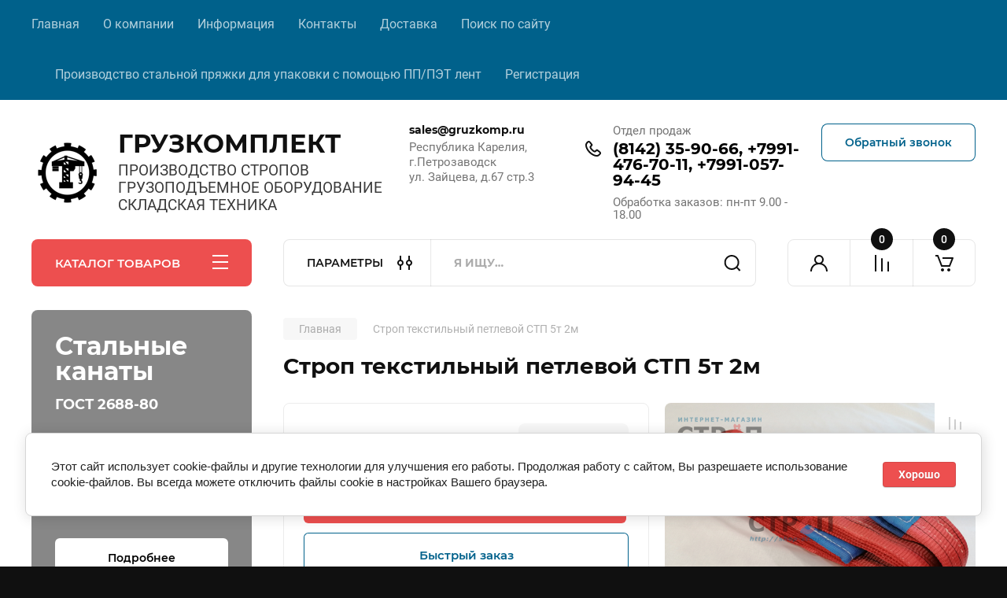

--- FILE ---
content_type: text/css
request_url: https://gruzkomp.ru/g/templates/shop2/2.110.2/electrical-goods/themes/theme8/theme.min.css
body_size: 176208
content:
/* /g/css/styles_articles_tpl.css */
@charset "utf-8";.art_h1{margin:0;padding:0 0 10px;font-style:italic;font-size:23px}.art_path{padding:7px 0}.art-tpl__title{margin:0 0 5px;font-size:22px}.art-tpl__title a{text-decoration:none}.art-tpl__title a:hover{text-decoration:underline}.tab_null{border:none;border-spacing:0;border-collapse:collapse;width:100%}.tab_null .td{border:none;padding:0;vertical-align:top;text-align:left}.tab_null .art-tpl__thumb{padding:6px 5px 6px 0;float:left}.tab_null .art-tpl__thumb img,.tab_null .art-tpl__thumb .highslide:hover img{border:none}.art-tpl__note{font-size:12px;line-height:1.5em;overflow:hidden}.art-tpl__inf{margin:0 0 25px;text-align:left;font-size:12px}.art-tpl__inf .date_art{padding-right:12px}.art-tpl__inf .read_more{padding-left:12px}.art-tpl__folders{width:230px}.art-tpl__folders__title{font-size:22px}.art-tpl__folders ul{padding-left:16px}.art_list .art-tpl__title{margin:0 0 11px;font-size:22px}.art_list .tab_null{border:none;border-spacing:0;border-collapse:collapse;width:100%}.art_list .tab_null .td{border:none;padding:0;vertical-align:top;text-align:left}.art_list .art-tpl{margin:0 auto 10px}.art_list .art-tpl__thumb{padding:0 5px 0 0;float:left}.art_list .art-tpl__folders{width:200px}span.red,.requi{color:red}.comment-body{margin:2px 0;padding:10px}.no_form{padding:15px 0}img.captcha{border:none}
/* /g/shop2v2/default/css/theme.less.css */
@charset "utf-8";ul.reset,ul.reset>li{list-style:none;line-height:0;font-size:0;padding:0;margin:0}.row-vspace{margin-top:20px!important;margin-bottom:20px!important}.pull-left{float:left!important}.pull-right{float:right!important}.text-left{text-align:left!important}.text-right{text-align:right!important}.text-center{text-align:center!important}.hide{display:none!important}.show{display:block!important}.invisible{visibility:hidden!important}.visible{visibility:visible!important}.fixed{position:fixed!important}.clearfix{*zoom:1}.clearfix:before,.clearfix:after{display:table;line-height:0;content:""}.clearfix:after{clear:both}.clear-both{clear:both!important}.tpl-info{-webkit-box-shadow:#fdfbf7 0 1px 0 inset,rgba(0,0,0,0.45) 0 2px 6px;-moz-box-shadow:#fdfbf7 0 1px 0 inset,rgba(0,0,0,0.45) 0 2px 6px;box-shadow:#fdfbf7 0 1px 0 inset,rgba(0,0,0,0.45) 0 2px 6px;border:1px solid #e1c893;background-color:#f2e6cf;text-align:left;color:#494949;font-size:12px;margin:10px 0;padding:10px 14px}.tpl-info p{margin:0;padding:0}.tpl-info p+p{margin:10px 0 0}.tpl-info+.tpl-form{margin:20px 0 0}.tpl-info.tpl-warning{background:url(/g/shop2v2/default/images/warning-icon.png) 24px 14px repeat-x;padding-left:100px}.tpl-button{padding:0;margin:0;vertical-align:middle;border:none;cursor:pointer;font-family:inherit;font-size:13px;color:#333;background-color:#eee;background-image:-moz-linear-gradient(top,#f8f8f8,#dfdfdf);background-image:-webkit-gradient(linear,0 0,0 100%,from(#f8f8f8),to(#dfdfdf));background-image:-webkit-linear-gradient(top,#f8f8f8,#dfdfdf);background-image:-o-linear-gradient(top,#f8f8f8,#dfdfdf);background-image:linear-gradient(to bottom,#f8f8f8,#dfdfdf);background-repeat:repeat-x;filter:progid:DXImageTransform.Microsoft.gradient(startColorstr='#f8f8f8',endColorstr='#dfdfdf',GradientType=0);-webkit-box-shadow:#ccc 1px 1px 0 inset,#ccc -1px -1px 0 inset,#ccc -1px 1px 0 inset,#ccc 1px -1px 0 inset;-moz-box-shadow:#ccc 1px 1px 0 inset,#ccc -1px -1px 0 inset,#ccc -1px 1px 0 inset,#ccc 1px -1px 0 inset;box-shadow:#ccc 1px 1px 0 inset,#ccc -1px -1px 0 inset,#ccc -1px 1px 0 inset,#ccc 1px -1px 0 inset;-webkit-border-radius:4px;-moz-border-radius:4px;border-radius:4px}.tpl-button:hover{background-color:#f6f6f6;background-image:-moz-linear-gradient(top,#fbfbfb,#efefef);background-image:-webkit-gradient(linear,0 0,0 100%,from(#fbfbfb),to(#efefef));background-image:-webkit-linear-gradient(top,#fbfbfb,#efefef);background-image:-o-linear-gradient(top,#fbfbfb,#efefef);background-image:linear-gradient(to bottom,#fbfbfb,#efefef);background-repeat:repeat-x;filter:progid:DXImageTransform.Microsoft.gradient(startColorstr='#fbfbfb',endColorstr='#efefef',GradientType=0)}.tpl-button:active{background-color:#e6e6e6;background-image:-moz-linear-gradient(top,#dedede,#f1f1f1);background-image:-webkit-gradient(linear,0 0,0 100%,from(#dedede),to(#f1f1f1));background-image:-webkit-linear-gradient(top,#dedede,#f1f1f1);background-image:-o-linear-gradient(top,#dedede,#f1f1f1);background-image:linear-gradient(to bottom,#dedede,#f1f1f1);background-repeat:repeat-x;filter:progid:DXImageTransform.Microsoft.gradient(startColorstr='#dedede',endColorstr='#f1f1f1',GradientType=0);-webkit-box-shadow:rgba(0,0,0,0.2) 0 1px 1px 0 inset;-moz-box-shadow:rgba(0,0,0,0.2) 0 1px 1px 0 inset;box-shadow:rgba(0,0,0,0.2) 0 1px 1px 0 inset}.tpl-button.disabled,.tpl-button.disabled:hover,.tpl-button.disabled:active{-webkit-box-shadow:rgba(0,0,0,0.2) 0 0 0 inset;-moz-box-shadow:rgba(0,0,0,0.2) 0 0 0 inset;box-shadow:rgba(0,0,0,0.2) 0 0 0 inset;background:none #eee;color:#494949;cursor:default}.tpl-button-big{font-weight:700;font-size:15px}a.tpl-button{display:inline-block;text-decoration:none;padding:5px 11px}a.tpl-button-big{padding:7px 15px}button.tpl-button,input[type="button"].tpl-button,input[type="submit"].tpl-button,input[type="reset"].tpl-button{padding:4px 8px}button.tpl-button-big,input[type="button"].tpl-button-big,input[type="submit"].tpl-button-big,input[type="reset"].tpl-button-big{padding:6px 15px}.tpl-required{color:#eb3c3c}.tpl-stars{width:60px;height:10px;background:url(/g/shop2v2/default/images/stars-small.png) 0 0 repeat-x}.tpl-rating{width:0;height:10px;background:url(/g/shop2v2/default/images/stars-small.png) 0 -15px repeat-x}.tpl-rating-1{width:20%}.tpl-rating-2{width:40%}.tpl-rating-3{width:60%}.tpl-rating-4{width:80%}.tpl-rating-5{width:100%}.shop2-product .tpl-rating-block{margin:10px 0 0;font-size:11px;white-space:pre}.shop2-product .tpl-rating-block .tpl-stars{display:inline-block;*display:inline;*zoom:1;margin:0 7px}.product-item-simple .tpl-stars{margin:5px 0 0 10px}.shop2-compare-product-image+.tpl-stars{margin-top:10px}.tpl-level-3{padding-left:10px!important}.tpl-level-4{padding-left:20px!important}.tpl-level-5{padding-left:30px!important}.tpl-form{font-size:13px}.tpl-form label{line-height:normal;font-size:13px}.tpl-form input[type=text],.tpl-form input[type=password],.tpl-form textarea,.tpl-form select{vertical-align:middle;-webkit-border-radius:2px;-moz-border-radius:2px;border-radius:2px;border:1px solid #ccc;padding:4px}.tpl-form input[type=checkbox],.tpl-form input[type=radio]{vertical-align:middle;margin:0}.tpl-form .tpl-field{margin:0 0 10px}.tpl-form .tpl-error{color:#eb3c3c}.tpl-form .tpl-value{margin:3px 0 0}.tpl-form .tpl-value ul,.tpl-form .tpl-value li{list-style:none;line-height:0;font-size:0;padding:0;margin:0}.tpl-form .tpl-value li{margin:0 0 7px}.tpl-form ul.tpl-date{*zoom:1}.tpl-form ul.tpl-date:before,.tpl-form ul.tpl-date:after{display:table;line-height:0;content:""}.tpl-form ul.tpl-date:after{clear:both}.tpl-form ul.tpl-date li{float:left;margin:0}.tpl-form ul.tpl-date li+li{margin-left:20px}.tpl-form .tpl-stars{background:url(/g/shop2v2/default/images/stars-big.png) 0 0 repeat-x;width:115px;height:20px;overflow:hidden}.tpl-form .tpl-stars span{display:block;float:left;cursor:pointer;width:23px;height:20px}.tpl-form .tpl-stars span.tpl-active{background:url(/g/shop2v2/default/images/stars-big.png) 0 -25px repeat-x}.tpl-form .tpl-note{font-size:11px}.mgCaptcha-block{display:inline-block;*display:inline;*zoom:1;vertical-align:middle;margin:0 10px 0 0}.mgCaptcha-block a img{border:none;vertical-align:middle}.tpl-block-header{font-size:24px;margin:0 0 12px}.tpl-text{padding:10px 0}.tpl-auth{overflow:hidden}.tpl-auth .tpl-left{float:left;width:211px;margin:0 29px 0 0}.tpl-auth .tpl-rigth{overflow:hidden}.tpl-auth input[type=text]{width:200px}.tpl-auth input[type=password]{width:130px}.tpl-comment .tpl-header{background:#dedede;height:36px;line-height:36px}.tpl-comment .tpl-name{float:left;font-weight:700;margin:0 11px 0 14px;font-size:14px}.tpl-comment .tpl-date{float:left;text-transform:lowercase;font-size:11px}.tpl-comment .tpl-stars{float:left;margin:13px 0 0 12px}.tpl-comment .tpl-link{float:right;margin:0 17px 0 0;font-size:11px}.tpl-comment .tpl-link,.tpl-comment .tpl-link:hover{text-decoration:none}.tpl-comment .tpl-body{font-size:13px;padding:14px}.tpl-reply{position:relative;-webkit-box-shadow:#fdfbf7 0 1px 0 inset,rgba(0,0,0,0.45) 0 2px 6px;-moz-box-shadow:#fdfbf7 0 1px 0 inset,rgba(0,0,0,0.45) 0 2px 6px;box-shadow:#fdfbf7 0 1px 0 inset,rgba(0,0,0,0.45) 0 2px 6px;border:1px solid #e1c893;background-color:#f2e6cf;margin:0 0 14px}.tpl-reply .tpl-arrow{border-width:0 7px 8px;border-color:transparent transparent #e1c893;line-height:0;font-size:0;width:0;height:0;border-style:solid;position:absolute;left:20px;top:-9px}.tpl-reply .tpl-header{background:none;border-bottom:1px solid #ccc;margin:0 13px}.tpl-reply .tpl-name{margin:0}.tpl-vote .tpl-list li{font-size:14px;line-height:normal;font-weight:700;padding:10px 0 10px 20px}.tpl-vote .tpl-results dt{padding:18px 0 5px}.tpl-vote .tpl-results div{float:left;height:20px;width:1px;background-color:#0fa1eb;background-image:-moz-linear-gradient(top,#1ab2ff,#08c);background-image:-webkit-gradient(linear,0 0,0 100%,from(#1ab2ff),to(#08c));background-image:-webkit-linear-gradient(top,#1ab2ff,#08c);background-image:-o-linear-gradient(top,#1ab2ff,#08c);background-image:linear-gradient(to bottom,#1ab2ff,#08c);background-repeat:repeat-x;filter:progid:DXImageTransform.Microsoft.gradient(startColorstr='#1ab2ff',endColorstr='#08c',GradientType=0)}.tpl-vote .tpl-results strong{display:block;float:left;width:9%;text-indent:10px;line-height:20px}.tpl-search .tpl-results{border-bottom:1px solid #ccc;line-height:30px}.tpl-search dl{padding:0 0 0 20px}.tpl-search dt{padding:25px 0 0;font-size:16px}.tpl-search .tpl-note{font-size:12px;color:#ccc;padding:7px 0 13px}.tpl-article .tpl-list ul,.tpl-news .tpl-list ul{vertical-align:top;width:33%;display:inline-block;*display:inline;*zoom:1}.tpl-article .tpl-list li,.tpl-news .tpl-list li{font-size:12px;line-height:normal;padding:5px 0}.tpl-article .tpl-post,.tpl-news .tpl-post{margin:35px 0 0}.tpl-article .tpl-name,.tpl-news .tpl-name{padding:7px 0 17px;font-size:17px}.tpl-article .tpl-date,.tpl-news .tpl-date{font-size:12px}.tpl-article .tpl-image,.tpl-news .tpl-image{float:left;margin:0 10px 10px 0}.tpl-article .tpl-image a img,.tpl-news .tpl-image a img{border:none}.tpl-article .tpl-image+p,.tpl-news .tpl-image+p{margin-top:0}.tpl-files table{border-collapse:collapse;width:100%;max-width:1000px}.tpl-files th,.tpl-files td{border:none;padding:10px}.tpl-files th{background:#dedede;font-weight:400;font-size:12px;white-space:pre;width:1px}.tpl-files th:first-child{width:auto}.tpl-files td{border-bottom:1px solid #ccc}.tpl-files .tpl-name{font-size:16px;color:#08c}.tpl-files .tpl-note{font-size:12px}.tpl-files .tpl-date{font-size:11px}.tpl-map ul,.tpl-map li{list-style:none;margin:0;padding:0}.tpl-map ul{clear:both}.tpl-map li{border-left:1px dotted #08c;*zoom:1}.tpl-map li:before,.tpl-map li:after{display:table;line-height:0;content:""}.tpl-map li:after{clear:both}.tpl-map .tpl-line{float:left;height:1px;width:15px;border-top:1px dotted #08c;position:relative;top:14px}.tpl-map .tpl-name{float:left;overflow:hidden;padding:4px 0}.ui-datepicker{font-size:.9em}.shop2-clear-container{overflow:hidden;line-height:0;font-size:0;clear:both;width:100%;height:0}div.yashare{font-size:12px;text-align:left}div.yashare span.yashare-header{display:block;color:#999;cursor:default;line-height:1}div.yashare span.b-share{padding:0!important;display:inline-block;vertical-align:middle}div.yashare span.b-share a.b-share__handle{padding:5px 5px 0 0 !important;width:16px;height:16px;float:left}.shop2-btn{padding:0;margin:0;vertical-align:middle;border:none;cursor:pointer;font-family:inherit;font-size:13px;color:#333;background-color:#eee;background-image:-moz-linear-gradient(top,#f8f8f8,#dfdfdf);background-image:-webkit-gradient(linear,0 0,0 100%,from(#f8f8f8),to(#dfdfdf));background-image:-webkit-linear-gradient(top,#f8f8f8,#dfdfdf);background-image:-o-linear-gradient(top,#f8f8f8,#dfdfdf);background-image:linear-gradient(to bottom,#f8f8f8,#dfdfdf);background-repeat:repeat-x;filter:progid:DXImageTransform.Microsoft.gradient(startColorstr='#f8f8f8',endColorstr='#dfdfdf',GradientType=0);-webkit-box-shadow:#ccc 1px 1px 0 inset,#ccc -1px -1px 0 inset,#ccc -1px 1px 0 inset,#ccc 1px -1px 0 inset;-moz-box-shadow:#ccc 1px 1px 0 inset,#ccc -1px -1px 0 inset,#ccc -1px 1px 0 inset,#ccc 1px -1px 0 inset;box-shadow:#ccc 1px 1px 0 inset,#ccc -1px -1px 0 inset,#ccc -1px 1px 0 inset,#ccc 1px -1px 0 inset;-webkit-border-radius:4px;-moz-border-radius:4px;border-radius:4px}.shop2-btn:hover{background-color:#f6f6f6;background-image:-moz-linear-gradient(top,#fbfbfb,#efefef);background-image:-webkit-gradient(linear,0 0,0 100%,from(#fbfbfb),to(#efefef));background-image:-webkit-linear-gradient(top,#fbfbfb,#efefef);background-image:-o-linear-gradient(top,#fbfbfb,#efefef);background-image:linear-gradient(to bottom,#fbfbfb,#efefef);background-repeat:repeat-x;filter:progid:DXImageTransform.Microsoft.gradient(startColorstr='#fbfbfb',endColorstr='#efefef',GradientType=0)}.shop2-btn:active{background-color:#e6e6e6;background-image:-moz-linear-gradient(top,#dedede,#f1f1f1);background-image:-webkit-gradient(linear,0 0,0 100%,from(#dedede),to(#f1f1f1));background-image:-webkit-linear-gradient(top,#dedede,#f1f1f1);background-image:-o-linear-gradient(top,#dedede,#f1f1f1);background-image:linear-gradient(to bottom,#dedede,#f1f1f1);background-repeat:repeat-x;filter:progid:DXImageTransform.Microsoft.gradient(startColorstr='#dedede',endColorstr='#f1f1f1',GradientType=0);-webkit-box-shadow:rgba(0,0,0,0.2) 0 1px 1px 0 inset;-moz-box-shadow:rgba(0,0,0,0.2) 0 1px 1px 0 inset;box-shadow:rgba(0,0,0,0.2) 0 1px 1px 0 inset}.shop2-btn.disabled,.shop2-btn.disabled:hover,.shop2-btn.disabled:active,.shop2-btn.notavailable,.shop2-btn.notavailable:hover,.shop2-btn.notavailable:active{-webkit-box-shadow:rgba(0,0,0,0.2) 0 0 0 inset;-moz-box-shadow:rgba(0,0,0,0.2) 0 0 0 inset;box-shadow:rgba(0,0,0,0.2) 0 0 0 inset;background:none #eee;color:#494949;cursor:default}a.shop2-btn{display:inline-block;text-decoration:none;padding:5px 11px}button.shop2-btn,input[type="button"].shop2-btn,input[type="submit"].shop2-btn{padding:4px 8px}.shop2-product-amount{text-align:center;line-height:0;font-size:0;width:86px;white-space:nowrap}.shop2-product-amount button{padding:0;border:0;vertical-align:middle;display:inline-block;cursor:pointer;width:22px;height:20px;line-height:21px;font-family:Arial,Helvetica,sans-serif;font-size:24px;text-align:center;text-shadow:#fff 0 1px 0;overflow:hidden;background-color:#eee;background-image:-moz-linear-gradient(top,#f8f8f8,#dfdfdf);background-image:-webkit-gradient(linear,0 0,0 100%,from(#f8f8f8),to(#dfdfdf));background-image:-webkit-linear-gradient(top,#f8f8f8,#dfdfdf);background-image:-o-linear-gradient(top,#f8f8f8,#dfdfdf);background-image:linear-gradient(to bottom,#f8f8f8,#dfdfdf);background-repeat:repeat-x;filter:progid:DXImageTransform.Microsoft.gradient(startColorstr='#f8f8f8',endColorstr='#dfdfdf',GradientType=0);-webkit-box-shadow:#ccc 1px 1px 0 inset,#ccc -1px -1px 0 inset,#ccc -1px 1px 0 inset,#ccc 1px -1px 0 inset;-moz-box-shadow:#ccc 1px 1px 0 inset,#ccc -1px -1px 0 inset,#ccc -1px 1px 0 inset,#ccc 1px -1px 0 inset;box-shadow:#ccc 1px 1px 0 inset,#ccc -1px -1px 0 inset,#ccc -1px 1px 0 inset,#ccc 1px -1px 0 inset;-webkit-border-radius:4px;-moz-border-radius:4px;border-radius:4px;color:#626262}.shop2-product-amount button::-moz-selection{background:none;text-shadow:none}.shop2-product-amount button::selection{background:none;text-shadow:none}.shop2-product-amount button::-moz-focus-inner{padding:0;border:0}.shop2-product-amount button:hover{background-color:#f6f6f6;background-image:-moz-linear-gradient(top,#fbfbfb,#efefef);background-image:-webkit-gradient(linear,0 0,0 100%,from(#fbfbfb),to(#efefef));background-image:-webkit-linear-gradient(top,#fbfbfb,#efefef);background-image:-o-linear-gradient(top,#fbfbfb,#efefef);background-image:linear-gradient(to bottom,#fbfbfb,#efefef);background-repeat:repeat-x;filter:progid:DXImageTransform.Microsoft.gradient(startColorstr='#fbfbfb',endColorstr='#efefef',GradientType=0)}.shop2-product-amount button:active{background-color:#e6e6e6;background-image:-moz-linear-gradient(top,#dedede,#f1f1f1);background-image:-webkit-gradient(linear,0 0,0 100%,from(#dedede),to(#f1f1f1));background-image:-webkit-linear-gradient(top,#dedede,#f1f1f1);background-image:-o-linear-gradient(top,#dedede,#f1f1f1);background-image:linear-gradient(to bottom,#dedede,#f1f1f1);background-repeat:repeat-x;filter:progid:DXImageTransform.Microsoft.gradient(startColorstr='#dedede',endColorstr='#f1f1f1',GradientType=0);-webkit-box-shadow:rgba(0,0,0,0.2) 0 1px 1px 0 inset;-moz-box-shadow:rgba(0,0,0,0.2) 0 1px 1px 0 inset;box-shadow:rgba(0,0,0,0.2) 0 1px 1px 0 inset}.shop2-product-amount input[type="text"]{vertical-align:middle;width:28px;margin:0 4px;font-family:inherit;font-size:13px;text-align:center;padding:0}.shop2-product-amount.disabled button,.shop2-product-amount.disabled button:hover,.shop2-product-amount.disabled button:active{-webkit-box-shadow:#eee 0 0 0 inset;-moz-box-shadow:#eee 0 0 0 inset;box-shadow:#eee 0 0 0 inset;background:none #eee;color:#959595;cursor:default}.shop2-product-amount.disabled input{cursor:default;color:#959595}.shop2-product-amount.disabled input::-moz-selection{background:none;text-shadow:none}.shop2-product-amount.disabled input::selection{background:none;text-shadow:none}.shop2-btn--large{font-size:16px;padding:8px 16px!important}.shop2-product-actions,.shop2-product-actions dl,.shop2-product-actions dt,.shop2-product-actions dd{line-height:0;font-size:0;padding:0;margin:0}.shop2-product-actions{clear:both}.shop2-product-actions dl{overflow:hidden}.shop2-product-actions dt{background:url([data-uri]) 0 0 repeat;cursor:pointer;min-height:29px;text-align:left}.shop2-product-actions dt span{display:inline-block;vertical-align:middle;cursor:pointer}.shop2-product-actions dt span::-moz-selection{background:none;text-shadow:none}.shop2-product-actions dt span::selection{background:none;text-shadow:none}.shop2-product-actions dt span.icon-action{background:url(/g/shop2v2/default/images/icons-actions.png) 0 -39px no-repeat;width:29px;height:29px}.shop2-product-actions dt span.name-action{line-height:normal;font-size:12px;font-weight:700;color:#333;border-bottom:1px dotted #919191;margin:2px 0 2px 10px;overflow:hidden}.shop2-product-actions dt.gift-action span.icon-action{background-position:0 0}.shop2-product-actions dd{display:none;z-index:1000;position:absolute;overflow:hidden;width:220px;padding:4px 24px 4px 14px;border:1px solid #e1c893;background-color:#f2e6cf;-webkit-box-shadow:#fdfbf7 0 1px 0 inset,rgba(0,0,0,0.45) 0 2px 6px;-moz-box-shadow:#fdfbf7 0 1px 0 inset,rgba(0,0,0,0.45) 0 2px 6px;box-shadow:#fdfbf7 0 1px 0 inset,rgba(0,0,0,0.45) 0 2px 6px;text-align:left;color:#494949}.shop2-product-actions dd .name-action,.shop2-product-actions dd .desc-action{line-height:normal;font-size:12px;margin:10px 0}.shop2-product-actions dd .name-action{font-size:14px;font-weight:700}.shop2-product-actions dd .desc-action{line-height:17px}.shop2-product-actions dd .desc-action p{margin:10px 0;padding:0}.shop2-product-actions dd .close-desc-action{background:url(/g/shop2v2/default/images/close-discount-desc.png) 0 0 no-repeat;width:11px;height:10px;cursor:pointer;position:absolute;top:9px;right:9px}.shop2-product-discount-desc{display:none;z-index:1000;position:absolute;overflow:hidden;width:200px;padding:4px 14px;border:1px solid #e1c893;background-color:#f2e6cf;-webkit-box-shadow:#fdfbf7 0 1px 0 inset,rgba(0,0,0,0.45) 0 2px 6px;-moz-box-shadow:#fdfbf7 0 1px 0 inset,rgba(0,0,0,0.45) 0 2px 6px;box-shadow:#fdfbf7 0 1px 0 inset,rgba(0,0,0,0.45) 0 2px 6px;text-align:left;line-height:17px;font-size:12px;color:#494949}.shop2-product-discount-desc p{margin:10px 0;padding:0}.shop2-color-pick,.shop2-color-pick li,.shop2-color-pick ul{list-style:none;line-height:0;font-size:0;padding:0;margin:0}.shop2-color-pick{overflow:hidden}.shop2-color-pick li{float:left;display:inline;margin:1px 10px 1px 0;width:15px;height:15px;border:2px solid transparent}.shop2-color-pick li span{display:block;cursor:pointer;width:15px;height:15px;overflow:hidden;text-indent:-1000px}.shop2-color-pick li.active-color{border-color:#eb3c3c}.shop2-color-pick li.active-color span{cursor:default}.shop2-texture-pick,.shop2-texture-pick li,.shop2-texture-pick ul{list-style:none;line-height:0;font-size:0;padding:0;margin:0}.shop2-texture-pick{overflow:hidden}.shop2-texture-pick li{float:left;display:inline;margin:1px 10px 1px 0;width:30px;height:30px;border:2px solid transparent}.shop2-texture-pick li img{display:block;cursor:pointer;width:30px;height:30px}.shop2-texture-pick li.active-texture{border-color:#eb3c3c}.shop2-texture-pick li.active-texture img{cursor:default}table.shop2-product-options{border-collapse:collapse;border-spacing:0;width:100%;table-layout:fixed}table.shop2-product-options tr.odd{background-color:#eee}table.shop2-product-options tr.even{background-color:transparent}table.shop2-product-options th,table.shop2-product-options td{border-top:1px solid #dedede;vertical-align:top;font-weight:400;line-height:16px;padding:8px 0;text-align:left;word-wrap:break-word}table.shop2-product-options th{font-size:11px;color:#999;padding-right:10px}table.shop2-product-options td{font-size:12px;color:#494949}table.shop2-product-options td select{font:inherit}table.shop2-product-options td input[type="text"]{font:inherit}table.shop2-product-options tr.type-color td,table.shop2-product-options tr.type-texture td{padding:5px 0}table.shop2-product-options tr.type-select th,table.shop2-product-options tr.type-input-text th,table.shop2-product-options tr.type-texture th,table.shop2-product-options tr.type-select td,table.shop2-product-options tr.type-input-text td,table.shop2-product-options tr.type-texture td{vertical-align:middle}.product-list table.shop2-product-options td select{width:100%}table.shop2-product-params a.file,table.shop2-product-options a.file{display:inline-block;cursor:pointer;text-decoration:none;position:relative;padding-left:17px}table.shop2-product-params a.file span,table.shop2-product-options a.file span{display:inline-block;vertical-align:top}table.shop2-product-params a.file span.icon,table.shop2-product-options a.file span.icon{position:absolute;left:0;background:url(/g/shop2v2/default/images/icon-file.png) no-repeat;line-height:0;font-size:0;width:11px;height:13px;margin-top:1px}table.shop2-product-params a.file span.value,table.shop2-product-options a.file span.value{text-decoration:underline}table.shop2-product-params a.file:hover span.value,table.shop2-product-options a.file:hover span.value{text-decoration:none}table.shop2-product-params{border-collapse:collapse;border-spacing:0;width:100%}table.shop2-product-params tr.odd{background-color:transparent}table.shop2-product-params tr.odd a.file span.icon{background-position:0 0}table.shop2-product-params tr.even{background-color:#eee}table.shop2-product-params tr.even a.file span.icon{background-position:-21px 0}table.shop2-product-params th,table.shop2-product-params td{font-size:13px;vertical-align:top;padding:5px 10px;text-align:left}table.shop2-product-params th{color:#2a2a2a;width:40%}table.shop2-product-params tr.type-color th,table.shop2-product-params tr.type-texture th,table.shop2-product-params tr.type-color td,table.shop2-product-params tr.type-texture td{vertical-align:middle}.shop2-product-btn{border:none;padding:0;margin:0;font-family:inherit;font-size:13px;color:#333;cursor:pointer;background-color:#eee;background-image:-moz-linear-gradient(top,#f8f8f8,#dfdfdf);background-image:-webkit-gradient(linear,0 0,0 100%,from(#f8f8f8),to(#dfdfdf));background-image:-webkit-linear-gradient(top,#f8f8f8,#dfdfdf);background-image:-o-linear-gradient(top,#f8f8f8,#dfdfdf);background-image:linear-gradient(to bottom,#f8f8f8,#dfdfdf);background-repeat:repeat-x;filter:progid:DXImageTransform.Microsoft.gradient(startColorstr='#f8f8f8',endColorstr='#dfdfdf',GradientType=0);-webkit-box-shadow:#ccc 1px 1px 0 inset,#ccc -1px -1px 0 inset,#ccc -1px 1px 0 inset,#ccc 1px -1px 0 inset;-moz-box-shadow:#ccc 1px 1px 0 inset,#ccc -1px -1px 0 inset,#ccc -1px 1px 0 inset,#ccc 1px -1px 0 inset;box-shadow:#ccc 1px 1px 0 inset,#ccc -1px -1px 0 inset,#ccc -1px 1px 0 inset,#ccc 1px -1px 0 inset;-webkit-border-radius:4px;-moz-border-radius:4px;border-radius:4px;vertical-align:middle}.shop2-product-btn:hover{background-color:#f6f6f6;background-image:-moz-linear-gradient(top,#fbfbfb,#efefef);background-image:-webkit-gradient(linear,0 0,0 100%,from(#fbfbfb),to(#efefef));background-image:-webkit-linear-gradient(top,#fbfbfb,#efefef);background-image:-o-linear-gradient(top,#fbfbfb,#efefef);background-image:linear-gradient(to bottom,#fbfbfb,#efefef);background-repeat:repeat-x;filter:progid:DXImageTransform.Microsoft.gradient(startColorstr='#fbfbfb',endColorstr='#efefef',GradientType=0)}.shop2-product-btn:active{background-color:#e6e6e6;background-image:-moz-linear-gradient(top,#dedede,#f1f1f1);background-image:-webkit-gradient(linear,0 0,0 100%,from(#dedede),to(#f1f1f1));background-image:-webkit-linear-gradient(top,#dedede,#f1f1f1);background-image:-o-linear-gradient(top,#dedede,#f1f1f1);background-image:linear-gradient(to bottom,#dedede,#f1f1f1);background-repeat:repeat-x;filter:progid:DXImageTransform.Microsoft.gradient(startColorstr='#dedede',endColorstr='#f1f1f1',GradientType=0);-webkit-box-shadow:rgba(0,0,0,0.2) 0 1px 1px 0 inset;-moz-box-shadow:rgba(0,0,0,0.2) 0 1px 1px 0 inset;box-shadow:rgba(0,0,0,0.2) 0 1px 1px 0 inset}.shop2-product-btn span{display:block;overflow:hidden;margin:0 auto;background:url(/g/shop2v2/default/images/icons-btn.png) no-repeat;font-size:15px;font-weight:700;color:#626262}.shop2-product-btn span::-moz-selection{background:none;text-shadow:none}.shop2-product-btn span::selection{background:none;text-shadow:none}.shop2-product-btn.disabled,.shop2-product-btn.disabled:hover,.shop2-product-btn.disabled:active,.shop2-product-btn.notavailable,.shop2-product-btn.notavailable:hover,.shop2-product-btn.notavailable:active{-webkit-box-shadow:#eee 0 0 0 inset;-moz-box-shadow:#eee 0 0 0 inset;box-shadow:#eee 0 0 0 inset;background:none #eee;cursor:default}.shop2-product-btn.disabled span,.shop2-product-btn.disabled:hover span,.shop2-product-btn.disabled:active span,.shop2-product-btn.notavailable span,.shop2-product-btn.notavailable:hover span,.shop2-product-btn.notavailable:active span{font-size:12px;color:#a4a4a4}.shop2-product-btn.type-1{width:36px;height:25px;text-align:left}.shop2-product-btn.type-1 span{height:25px;line-height:34px;text-indent:-1000px}.shop2-product-btn.type-1.buy span{background-position:50% -120px}.shop2-product-btn.type-1.onrequest span{background-position:50% -150px}.shop2-product-btn.type-1.notavailable span{background-position:50% -180px}.shop2-product-btn.type-1.more span{background-position:50% -210px}.shop2-product-btn.type-2{width:50px;height:34px;text-align:left}.shop2-product-btn.type-2 span{height:34px;line-height:34px;text-indent:-1000px}.shop2-product-btn.type-2.buy span{background-position:50% 0}.shop2-product-btn.type-2.onrequest span{background-position:50% -40px}.shop2-product-btn.type-2.notavailable span{background-position:50% -80px}.shop2-product-btn.type-3{width:150px;height:34px;text-align:left}.shop2-product-btn.type-3 span{height:34px;line-height:34px;padding-left:50px}.shop2-product-btn.type-3.buy span{background-position:0 0}.shop2-product-btn.type-3.onrequest span{background-position:0 -40px}.shop2-product-btn.type-3.notavailable span{background-position:0 -80px}.shop2-filter{margin:20px 0;clear:both;border-top:1px solid #dedede;padding:15px 10px 10px;text-align:left}.shop2-filter table.table-filter-param{border-collapse:collapse;border-spacing:0;width:100%;margin-bottom:8px}.shop2-filter table.table-filter-param th,.shop2-filter table.table-filter-param td{font-family:inherit;font-size:12px;color:#494949;vertical-align:top;text-align:left;margin:0}.shop2-filter table.table-filter-param th{width:5%;white-space:pre;padding:8px 15px 8px 0}.shop2-filter table.table-filter-param td{padding:3px 0}.shop2-filter table.table-filter-param tr.type-text th,.shop2-filter table.table-filter-param tr.type-select th,.shop2-filter table.table-filter-param tr.type-text td,.shop2-filter table.table-filter-param tr.type-select td{vertical-align:middle}.shop2-filter table.table-filter-param label{padding-left:6px}.shop2-filter table.table-filter-param input[type="text"]{background-color:#fff;border:1px solid #dedede;-webkit-border-radius:4px;-moz-border-radius:4px;border-radius:4px;font-family:inherit;font-size:12px;color:#494949;text-align:center;padding:3px 4px;margin:0;width:60px}.shop2-filter a.param-val{display:inline-block;cursor:pointer;padding:4px 6px;margin:1px 3px 1px 0}.shop2-filter a.param-val span{display:none}.shop2-filter a.param-val.active-val{background-color:#eee;padding-right:16px;position:relative;font-weight:700;text-decoration:none;color:#393939}.shop2-filter a.param-val.active-val span{display:block;line-height:0;font-size:0;width:9px;height:6px;position:absolute;right:3px;top:50%;margin-top:-3px;background:url(/g/shop2v2/default/images/icons-filter-sort.png) -9px 0 no-repeat}.shop2-filter a.param-val.active-val:hover span{background-position:0 0}.shop2-filter .shop2-btn{margin-right:6px;vertical-align:top}.shop2-filter .result{font-family:inherit;font-size:12px;color:#fff;background-color:#08c;height:26px;line-height:26px;padding:0 8px;margin-right:6px;vertical-align:top;position:relative;display:inline-block;*display:inline;*zoom:1}.shop2-filter .result .result-arrow{line-height:0;font-size:0;width:0;height:0;position:absolute;left:100%;top:50%;margin-top:-6px;border-style:solid;border-width:6px 0 6px 5px;border-color:transparent transparent transparent #08c}.shop2-filter .result.no-result{background-color:#eb3c3c}.shop2-filter .result.no-result .result-arrow{border-color:transparent transparent transparent #eb3c3c;display:none}.shop2-sorting-panel{margin:20px 0;overflow:hidden;background-color:#eee;font-family:inherit;font-size:12px;text-align:left;color:#494949}.shop2-sorting-panel .sorting{float:left;padding:10px}.shop2-sorting-panel .sorting .sort-title{float:left;padding-right:5px}.shop2-sorting-panel .sorting .sort-param{float:left;margin-left:10px}.shop2-sorting-panel .sorting .sort-param span{line-height:0;font-size:0;display:inline-block;vertical-align:middle;width:8px;height:5px;margin-left:4px;background:url(/g/shop2v2/default/images/icons-filter-sort.png) -1000px -1000px no-repeat}.shop2-sorting-panel .sorting .sort-param.sort-param-asc span{background-position:-38px 0}.shop2-sorting-panel .sorting .sort-param.sort-param-desc span{background-position:-46px 0}.shop2-sorting-panel .sorting .sort-reset{float:left;margin-left:20px;text-decoration:none;color:#626262}.shop2-sorting-panel .sorting .sort-reset ins,.shop2-sorting-panel .sorting .sort-reset span{float:left}.shop2-sorting-panel .sorting .sort-reset ins{text-decoration:none;border-bottom:1px dashed #ccc}.shop2-sorting-panel .sorting .sort-reset span{line-height:0;font-size:0;width:12px;height:13px;margin:2px 0 0 4px;background:url(/g/shop2v2/default/images/icons-filter-sort.png) -74px 0 no-repeat}.shop2-sorting-panel .view-shop{line-height:0;font-size:0;float:right;padding:6px 10px}.shop2-sorting-panel .view-shop a,.shop2-sorting-panel .view-shop strong{display:inline-block;vertical-align:middle}.shop2-sorting-panel .view-shop a{width:26px;height:24px;cursor:pointer;text-decoration:none;margin:0 0 0 2px;padding:0}.shop2-sorting-panel .view-shop a span{display:block;width:26px;height:24px;background:url(/g/shop2v2/default/images/icons-view.png) no-repeat}.shop2-sorting-panel .view-shop a.active-view{cursor:default;background-color:#e6e6e6;background-image:-moz-linear-gradient(top,#dedede,#f1f1f1);background-image:-webkit-gradient(linear,0 0,0 100%,from(#dedede),to(#f1f1f1));background-image:-webkit-linear-gradient(top,#dedede,#f1f1f1);background-image:-o-linear-gradient(top,#dedede,#f1f1f1);background-image:linear-gradient(to bottom,#dedede,#f1f1f1);background-repeat:repeat-x;filter:progid:DXImageTransform.Microsoft.gradient(startColorstr='#dedede',endColorstr='#f1f1f1',GradientType=0);-webkit-box-shadow:rgba(0,0,0,0.2) 0 1px 1px 0 inset;-moz-box-shadow:rgba(0,0,0,0.2) 0 1px 1px 0 inset;box-shadow:rgba(0,0,0,0.2) 0 1px 1px 0 inset}.shop2-sorting-panel .view-shop a.simple span{background-position:0 0}.shop2-sorting-panel .view-shop a.simple:active span,.shop2-sorting-panel .view-shop a.simple.active-view span{background-position:0 -30px}.shop2-sorting-panel .view-shop a.thumbs span{background-position:-30px 0}.shop2-sorting-panel .view-shop a.thumbs:active span,.shop2-sorting-panel .view-shop a.thumbs.active-view span{background-position:-30px -30px}.shop2-sorting-panel .view-shop a.pricelist span{background-position:-60px 0}.shop2-sorting-panel .view-shop a.pricelist:active span,.shop2-sorting-panel .view-shop a.pricelist.active-view span{background-position:-60px -30px}.shop2-sorting-panel .view-shop strong{line-height:normal;font-size:12px;padding-right:14px}.product-list{line-height:0;font-size:0;margin:10px 0}.product-list.product-list-thumbs{margin-right:-25px}.product-item-thumb{border:1px solid #dedede;padding:9px;vertical-align:top;width:200px;margin:10px 25px 10px 0;text-align:left;display:inline-block;*display:inline;*zoom:1}.product-item-thumb.marginRight0{margin-right:0!important}.product-item-thumb .product-top{line-height:normal;font-size:12px}.product-item-thumb .product-bot{border-top:1px solid #dedede;padding-top:8px;min-height:42px;clear:both}.product-item-thumb .product-image{position:relative;margin:0 auto 8px;text-align:center;width:200px;height:190px;line-height:0;font-size:0}.product-item-thumb .product-image img{font-size:12px;line-height:normal;vertical-align:middle;border:none}.product-item-thumb .product-image>a{text-decoration:none;display:inline-block;vertical-align:middle}.product-item-thumb .product-image>a>img,.product-item-thumb .product-image>a:hover>img{border:none}.product-item-thumb .product-image.no-image{background:#e6e6e6 url(/g/shop2v2/default/images/noimage.png) 50% 50% no-repeat}.product-item-thumb .product-image .verticalMiddle{vertical-align:middle;width:0;height:100%;display:inline-block;*display:inline;*zoom:1}.product-item-thumb .product-name{font-size:13px;margin-top:8px}.product-item-thumb .product-article{font-size:10px;padding-bottom:8px}.product-item-thumb .product-article span{color:#999}.product-item-thumb .product-anonce{padding:8px 0;overflow:hidden}.product-item-thumb table.shop2-product-options tr.odd,.product-item-thumb table.shop2-product-options tr.even{background:none}.product-item-thumb .shop2-product-actions dt{border-top:1px solid #dedede}.product-item-thumb .shop2-product-actions dt span.name-action{max-width:160px}.product-item-thumb .product-amount{border-top:1px solid #dedede;line-height:0;font-size:0;padding:6px 0}.product-item-thumb .product-amount .amount-title{padding-right:10px;line-height:normal;font-size:11px;color:#999;width:104px}.product-item-thumb .product-amount .amount-title,.product-item-thumb .product-amount .shop2-product-amount{vertical-align:middle;display:inline-block;*display:inline;*zoom:1}.product-item-thumb .product-price{cursor:default;vertical-align:bottom;line-height:normal;width:150px;display:inline-block;*display:inline;*zoom:1}.product-item-thumb .product-price .price-current{font-size:14px;color:#333}.product-item-thumb .product-price .price-current strong{font-size:18px;line-height:1}.product-item-thumb .product-price .price-old{vertical-align:middle;text-decoration:line-through;font-size:18px;color:#eb3c3c;display:inline-block;*display:inline;*zoom:1}.product-item-thumb .product-price .price-old span{font-size:14px;color:#9a9a9a}.product-item-thumb .product-price .price-old strong{font-size:14px;font-weight:400}.product-item-thumb .product-price .price-old.question{cursor:pointer;padding-right:15px;background:url(/g/shop2v2/default/images/question-price.png) 100% 6px no-repeat}.product-item-thumb .shop2-product-btn{vertical-align:bottom;margin-top:8px}.product-item-thumb .product-label{position:absolute;overflow:hidden;top:-10px;right:-10px;left:-10px}.product-item-thumb .product-label div{float:left;display:inline;font-size:13px;font-weight:700;color:#fff;padding:2px 10px;line-height:normal;cursor:default}.product-item-thumb .product-label div::-moz-selection{background:none;text-shadow:none}.product-item-thumb .product-label div::selection{background:none;text-shadow:none}.product-item-thumb .product-label div.product-new{background-color:#eb3c3c}.product-item-thumb .product-label div.product-spec{background-color:#f1632b;margin-right:2px}.product-item-simple{border:1px solid #dedede;padding:9px;line-height:normal;font-size:12px;margin:20px 0}.product-item-simple .product-side-l{float:left;position:relative;min-width:200px;*zoom:1}.product-item-simple .product-side-r{border-left:1px solid #dedede;padding-left:9px;float:right;width:160px;min-height:190px;position:relative;text-align:center;*zoom:1}.product-item-simple .product-side-c{overflow:hidden;padding:0 10px}.product-item-simple .product-image{margin:0 auto;text-align:center;width:200px;height:190px;line-height:0;font-size:0}.product-item-simple .product-image img{font-size:12px;line-height:normal;vertical-align:middle;border:none}.product-item-simple .product-image>a{text-decoration:none;display:inline-block;vertical-align:middle}.product-item-simple .product-image>a>img,.product-item-simple .product-image>a:hover>img{border:none}.product-item-simple .product-image.no-image{background:#e6e6e6 url(/g/shop2v2/default/images/noimage.png) 50% 50% no-repeat}.product-item-simple .product-image .verticalMiddle{vertical-align:middle;width:0;height:100%;display:inline-block;*display:inline;*zoom:1}.product-item-simple .product-label{position:absolute;overflow:hidden;top:-10px;right:0;left:-10px}.product-item-simple .product-label div{float:left;display:inline;font-size:13px;font-weight:700;color:#fff;padding:2px 10px;line-height:normal;cursor:default}.product-item-simple .product-label div::-moz-selection{background:none;text-shadow:none}.product-item-simple .product-label div::selection{background:none;text-shadow:none}.product-item-simple .product-label div.product-new{background-color:#eb3c3c}.product-item-simple .product-label div.product-spec{background-color:#f1632b;margin-right:2px}.product-item-simple .product-name{font-size:13px}.product-item-simple .product-article{font-size:10px;padding-bottom:8px}.product-item-simple .product-article span{color:#999}.product-item-simple .product-anonce{padding:8px 0;overflow:hidden}.product-item-simple table.shop2-product-options tr.odd,.product-item-simple table.shop2-product-options tr.even{background:none}.product-item-simple .shop2-product-actions{width:169px;min-height:59px;margin-right:-9px}.product-item-simple .shop2-product-actions dt{border-top:1px dashed #dedede}.product-item-simple .shop2-product-actions dt:first-child{border:none}.product-item-simple .shop2-product-actions dt span.name-action{max-width:130px;white-space:pre;margin-left:9px}.product-item-simple .product-amount{line-height:0;font-size:0;margin-top:5px}.product-item-simple .product-amount .amount-title{padding-bottom:4px;line-height:normal;font-size:11px;color:#999;text-align:center}.product-item-simple .product-amount .shop2-product-amount{margin:0 auto}.product-item-simple .product-price{cursor:default;vertical-align:bottom;line-height:normal;text-align:left;min-height:42px;margin:5px 0;display:inline-block;*display:inline;*zoom:1}.product-item-simple .product-price .price-current{font-size:14px;color:#333}.product-item-simple .product-price .price-current strong{font-size:18px;line-height:1}.product-item-simple .product-price .price-old{vertical-align:middle;text-decoration:line-through;font-size:18px;color:#eb3c3c;display:inline-block;*display:inline;*zoom:1}.product-item-simple .product-price .price-old span{font-size:14px;color:#9a9a9a}.product-item-simple .product-price .price-old strong{font-size:14px;font-weight:400;line-height:1}.product-item-simple .product-price .price-old.question{cursor:pointer;padding-right:15px;background:url(/g/shop2v2/default/images/question-price.png) 100% 6px no-repeat}.product-item-simple .shop2-product-btn{display:block;margin:0 auto}.shop2-pricelist{display:table;width:100%;margin:20px 0}.shop2-pricelist .tr{display:table-row}.shop2-pricelist .odd{background:none transparent}.shop2-pricelist .even{background-color:#f6f6f6}.shop2-pricelist .th{display:table-cell;padding:8px 10px;background-color:#eb3c3c;white-space:pre;font-size:13px;color:#fff}.shop2-pricelist .th .shop2-options-btn{color:#fff;display:inline-block;*display:inline;*zoom:1;padding:0 14px 0 0;position:relative;text-decoration:none}.shop2-pricelist .th .shop2-options-btn .shop2-options-text{display:inline-block;*display:inline;*zoom:1;border-bottom:1px dashed #fff}.shop2-pricelist .th .shop2-options-btn .shop2-options-arrow{position:absolute;width:0;height:0;line-height:0;font-size:0;border-style:solid;border-width:5px 4px 0;border-color:#fff transparent transparent;right:0;top:50%;margin:-2px 0 0}.shop2-pricelist .th .shop2-options-btn .shop2-options-arrow-revert{border-width:0 4px 5px;border-color:transparent transparent #fff}.shop2-pricelist .td{display:table-cell;font-size:12px;padding:4px 10px;border-bottom:1px solid #dedede;vertical-align:middle}.shop2-pricelist .td .shop2-options-btn{display:inline-block;*display:inline;*zoom:1;border-bottom:1px dashed #08c;text-decoration:none}.shop2-pricelist .td.column-name{vertical-align:top}.shop2-pricelist .td.column-price{font-size:15px;color:#333;text-align:right;width:1px}.shop2-pricelist .td.column-amount{width:1px}.shop2-pricelist .td.column-add{padding-left:0;width:1px}.shop2-pricelist .product-wrapping{vertical-align:middle;margin-right:10px;display:inline-block;*display:inline;*zoom:1}.shop2-pricelist .product-name{margin-top:4px;font-size:12px}.shop2-pricelist .product-article{font-size:10px;padding-bottom:4px}.shop2-pricelist .product-article span{color:#888}.shop2-pricelist .shop2-product-actions{vertical-align:middle;display:inline-block;*display:inline;*zoom:1}.shop2-pricelist .shop2-product-actions dt{background:none;vertical-align:middle;display:inline-block;*display:inline;*zoom:1}.shop2-pricelist .shop2-product-actions dt span.name-action{display:none}.shop2-pricelist .product-vendor{font-size:11px;margin:4px 0}.shop2-pricelist .product-vendor span{color:#888}.shop2-pricelist .price-current{font-size:15px;font-weight:700;white-space:pre}.shop2-pricelist .price-old{font-size:15px;text-decoration:line-through;color:#eb3c3c;display:inline-block;*display:inline;*zoom:1}.shop2-pricelist .price-old span{font-size:13px;color:#9a9a9a}.shop2-pricelist .price-old span strong{font-weight:400}.shop2-pricelist .price-old.question{cursor:pointer;padding-left:15px;background:url(/g/shop2v2/default/images/question-price.png) 0 2px no-repeat}.shop2-pricelist table.shop2-product-options{margin:1px 0}.shop2-pricelist table.shop2-product-options tr.odd,.shop2-pricelist table.shop2-product-options tr.even{background:none transparent}.shop2-pricelist table.shop2-product-options th,.shop2-pricelist table.shop2-product-options td{padding:0;border:none;background:none transparent;vertical-align:top}.shop2-pricelist table.shop2-product-options th{padding:3px 10px 3px 0;line-height:16px;font-size:11px;color:#626262}.shop2-pricelist table.shop2-product-options td{padding:3px 0}.shop2-pricelist table.shop2-product-options tr.type-color td,.shop2-pricelist table.shop2-product-options tr.type-texture td{padding:0}.shop2-pricelist .product-label{overflow:hidden;margin:-3px 0 0 -10px}.shop2-pricelist .product-label div{float:left;display:inline;font-size:13px;font-weight:700;color:#fff;padding:2px 10px;line-height:normal;cursor:default}.shop2-pricelist .product-label div::-moz-selection{background:none;text-shadow:none}.shop2-pricelist .product-label div::selection{background:none;text-shadow:none}.shop2-pricelist .product-label div.product-new{background-color:#eb3c3c}.shop2-pricelist .product-label div.product-spec{background-color:#f1632b;margin-right:2px}.shop2-group-kinds{line-height:0;font-size:0;margin:15px -25px 15px 0}.shop2-kind-item{border:1px solid #dedede;vertical-align:top;padding:9px;width:200px;margin:5px 25px 5px 0;line-height:normal;text-align:left;font-size:12px;display:inline-block;*display:inline;*zoom:1}.shop2-kind-item.marginRight0{margin-right:0!important}.shop2-kind-item .kind-image{float:left;display:inline;text-align:center;width:70px;height:70px;line-height:0;font-size:0}.shop2-kind-item .kind-image img{font-size:11px;line-height:normal;vertical-align:middle;border:none}.shop2-kind-item .kind-image>a{text-decoration:none;display:inline-block;vertical-align:middle}.shop2-kind-item .kind-image>a>img,.shop2-kind-item .kind-image>a:hover>img{border:none}.shop2-kind-item .kind-image.no-image{background:#e6e6e6 url(/g/shop2v2/default/images/noimage2.png) 50% 50% no-repeat}.shop2-kind-item .kind-image .verticalMiddle{vertical-align:middle;width:0;height:100%;display:inline-block;*display:inline;*zoom:1}.shop2-kind-item .kind-details{padding-left:15px;overflow:hidden}.shop2-kind-item .kind-name{margin-bottom:2px}.shop2-kind-item .kind-price{cursor:default}.shop2-kind-item .kind-price .price-current{font-size:13px;color:#333}.shop2-kind-item .kind-price .price-current strong{font-size:13px}.shop2-kind-item .kind-price .price-old{text-decoration:line-through;font-size:13px;color:#eb3c3c}.shop2-kind-item .kind-price .price-old span{color:#9a9a9a}.shop2-kind-item .kind-price .price-old strong{font-size:13px;font-weight:400}.shop2-kind-item .kind-price .price-old{vertical-align:middle;text-decoration:line-through;font-size:15px;color:#eb3c3c;display:inline-block;*display:inline;*zoom:1}.shop2-kind-item .kind-price .price-old span{font-size:13px;color:#9a9a9a}.shop2-kind-item .kind-price .price-old strong{font-size:13px;font-weight:400}.shop2-kind-item .kind-price .price-old.question{cursor:pointer;padding-right:15px;background:url(/g/shop2v2/default/images/question-price.png) 100% 3px no-repeat}.shop2-kind-item .kind-price .shop2-product-btn{margin:5px 0 0}.shop2-kind-item table.shop2-product-params{clear:both;margin-top:5px}.shop2-kind-item table.shop2-product-params tr.odd,.shop2-kind-item table.shop2-product-params tr.even{background-color:transparent}.shop2-kind-item table.shop2-product-params tr.odd a.file span.icon,.shop2-kind-item table.shop2-product-params tr.even a.file span.icon{background-position:-21px 0}.shop2-kind-item table.shop2-product-params th,.shop2-kind-item table.shop2-product-params td{font-size:12px;padding-left:0;border-top:1px solid #dedede}.shop2-kind-item table.shop2-product-params th{font-weight:400;width:75px}.shop2-kind-item table.shop2-product-params tr:first-child th,.shop2-kind-item table.shop2-product-params tr:first-child td{border:none}.shop2-kind-item .shop2-color-pick li,.shop2-kind-item .shop2-texture-pick li{border-color:#dedede}.shop2-product-article{font-size:12px;line-height:15px;margin:10px 0}.shop2-product-article span{color:#999}.shop2-product{margin:30px 0 70px;position:relative;text-align:left}.shop2-product .product-side-l{float:left;width:200px}.shop2-product .product-side-r{overflow:hidden;padding-left:10px}.shop2-product .product-new,.shop2-product .product-spec{position:absolute;font-size:13px;font-weight:700;color:#fff;padding:2px 10px;line-height:normal;cursor:default}.shop2-product .product-new::-moz-selection,.shop2-product .product-spec::-moz-selection{background:none;text-shadow:none}.shop2-product .product-new::selection,.shop2-product .product-spec::selection{background:none;text-shadow:none}.shop2-product .product-new{background-color:#eb3c3c;left:0;bottom:0}.shop2-product .product-spec{background-color:#f1632b;left:0;bottom:100%}.shop2-product .product-image{margin:0 auto;text-align:center;width:200px;height:190px;line-height:0;font-size:0;position:relative}.shop2-product .product-image img{font-size:12px;line-height:normal;vertical-align:middle;border:none}.shop2-product .product-image>a{text-decoration:none;display:inline-block;vertical-align:middle}.shop2-product .product-image>a>img,.shop2-product .product-image>a:hover>img{border:none}.shop2-product .product-image.no-image{background:#e6e6e6 url(/g/shop2v2/default/images/noimage.png) 50% 50% no-repeat}.shop2-product .product-image .verticalMiddle{vertical-align:middle;width:0;height:100%;display:inline-block;*display:inline;*zoom:1}.shop2-product .product-thumbnails{position:relative}.shop2-product .product-thumbnails ul,.shop2-product .product-thumbnails li{list-style:none;line-height:0;font-size:0;padding:0;margin:0}.shop2-product .product-thumbnails ul{overflow:hidden}.shop2-product .product-thumbnails li{float:left;display:inline;margin:8px 6px 0 0;border:2px solid #dedede;background-color:#dedede;width:56px;height:56px}.shop2-product .product-thumbnails li.active-image{border-color:#eb3c3c}.shop2-product .product-thumbnails li img{font-size:11px;line-height:normal;vertical-align:middle;border:none}.shop2-product .product-thumbnails li .verticalMiddle{vertical-align:middle;width:0;height:100%;display:inline-block;*display:inline;*zoom:1}.shop2-product .form-add{line-height:0;font-size:0;border:1px solid #dedede;padding:4px 19px;margin-bottom:10px}.shop2-product .form-add .product-price{cursor:default;vertical-align:middle;line-height:normal;min-width:184px;margin:5px 20px 5px 0;display:inline-block;*display:inline;*zoom:1}.shop2-product .form-add .product-price .price-current{font-size:18px;color:#333}.shop2-product .form-add .product-price .price-current strong{font-size:22px;line-height:1}.shop2-product .form-add .product-price .price-old{vertical-align:middle;text-decoration:line-through;font-size:18px;color:#eb3c3c;display:inline-block;*display:inline;*zoom:1}.shop2-product .form-add .product-price .price-old span{font-size:14px;color:#9a9a9a}.shop2-product .form-add .product-price .price-old strong{font-size:18px;font-weight:400}.shop2-product .form-add .product-price .price-old.question{cursor:pointer;padding-right:15px;background:url(/g/shop2v2/default/images/question-price.png) 100% 6px no-repeat}.shop2-product .form-add .product-amount{vertical-align:middle;line-height:normal;font-size:11px;margin:5px 20px 5px 0;display:inline-block;*display:inline;*zoom:1}.shop2-product .form-add .product-amount .amount-title{margin-bottom:1px;color:#999}.shop2-product .form-add .shop2-product-btn{margin:5px 0}.shop2-product .shop2-product-actions dt{width:200px;vertical-align:top;margin:0 5px 5px 0;display:inline-block;*display:inline;*zoom:1}.shop2-product .shop2-product-actions dt span.name-action{max-width:160px;white-space:pre}.shop2-product .product-details{border:1px solid #dedede;padding:9px;margin-top:5px}.shop2-product .product-details table.shop2-product-options th,.shop2-product .product-details table.shop2-product-options td{border:none;padding:6px 10px}.shop2-product .product-details table.shop2-product-options tr.type-color td,.shop2-product .product-details table.shop2-product-options tr.type-texture td{padding:3px 10px}.shop2-product .product-details div.yashare{margin-top:10px}.shop2-product .product-details div.yashare:first-child{margin-top:0}.shop2-product-data{margin:30px 0}.shop2-product-tabs,.shop2-product-tabs li{list-style:none;line-height:0;font-size:0;padding:0;margin:0}.shop2-product-tabs{margin-bottom:-1px}.shop2-product-tabs li{vertical-align:top;border:1px solid #ccc;background-color:#eee;background-image:-moz-linear-gradient(top,#f8f8f8,#dfdfdf);background-image:-webkit-gradient(linear,0 0,0 100%,from(#f8f8f8),to(#dfdfdf));background-image:-webkit-linear-gradient(top,#f8f8f8,#dfdfdf);background-image:-o-linear-gradient(top,#f8f8f8,#dfdfdf);background-image:linear-gradient(to bottom,#f8f8f8,#dfdfdf);background-repeat:repeat-x;filter:progid:DXImageTransform.Microsoft.gradient(startColorstr='#f8f8f8',endColorstr='#dfdfdf',GradientType=0);-webkit-border-top-right-radius:4px;-moz-border-radius-topright:4px;border-top-right-radius:4px;-webkit-border-top-left-radius:4px;-moz-border-radius-topleft:4px;border-top-left-radius:4px;margin-right:2px;display:inline-block;*display:inline;*zoom:1}.shop2-product-tabs li a{cursor:pointer;display:inline-block;height:30px;line-height:30px;font-size:15px;font-weight:700;text-decoration:none;color:#666;padding:0 9px}.shop2-product-tabs li a::-moz-selection{background:none;text-shadow:none}.shop2-product-tabs li a::selection{background:none;text-shadow:none}.shop2-product-tabs li.active-tab{background:none #fff;padding-bottom:1px;border-bottom:none}.shop2-product-tabs li.active-tab a{cursor:default;color:#333}.shop2-product-desc{border-color:#ccc;border-style:solid;border-width:1px 1px 5px;padding:9px;text-align:left}.shop2-product-desc .desc-area{position:absolute;left:-99999px;top:-99999px}.shop2-product-desc .desc-area.active-area{position:static}.shop2-product-desc .shop2-kind-item{margin-right:15px}.shop2-product-desc .shop2-color-pick li,.shop2-product-desc .shop2-texture-pick li{border-color:#eb3c3c}.shop2-product-tags{background-color:#eee;padding:10px 20px;text-align:left;font-size:14px;font-weight:700;cursor:default;overflow:hidden}.shop2-product-tags>span{float:left;padding-left:24px;padding-right:14px;background:url(/g/shop2v2/default/images/icon-tags.png) 0 4px no-repeat;font-size:13px;font-weight:400;line-height:16px}.shop2-product-tags>div{overflow:hidden}.shop2-pagelist,.shop2-pagelist li{list-style:none;line-height:0;font-size:0;padding:0;margin:0}.shop2-pagelist{margin:20px 0;text-align:center}.shop2-pagelist li{background-color:#fff;border:1px solid #ccc;-webkit-border-radius:3px;-moz-border-radius:3px;border-radius:3px;vertical-align:top;margin:0 2px;display:inline-block;*display:inline;*zoom:1}.shop2-pagelist li.page-first a,.shop2-pagelist li.page-last a,.shop2-pagelist li.page-prev a,.shop2-pagelist li.page-next a{display:block;background:url(/g/shop2v2/default/images/pagelist-arrows.png) no-repeat;text-decoration:none;cursor:pointer;width:28px;height:28px}.shop2-pagelist li.page-first{margin-left:0}.shop2-pagelist li.page-first a{background-position:0 0}.shop2-pagelist li.page-last{margin-right:0}.shop2-pagelist li.page-last a{background-position:0 -28px}.shop2-pagelist li.page-prev a{background-position:0 -56px}.shop2-pagelist li.page-next a{background-position:0 -84px}.shop2-pagelist li.page-num a,.shop2-pagelist li.page-num span{display:inline-block;min-width:20px;padding:0 4px;height:28px;line-height:28px;text-decoration:none;text-align:center;font-size:15px;color:#333}.shop2-pagelist li.page-num.active-num{background-color:#eee;background-image:-moz-linear-gradient(top,#f8f8f8,#dfdfdf);background-image:-webkit-gradient(linear,0 0,0 100%,from(#f8f8f8),to(#dfdfdf));background-image:-webkit-linear-gradient(top,#f8f8f8,#dfdfdf);background-image:-o-linear-gradient(top,#f8f8f8,#dfdfdf);background-image:linear-gradient(to bottom,#f8f8f8,#dfdfdf);background-repeat:repeat-x;filter:progid:DXImageTransform.Microsoft.gradient(startColorstr='#f8f8f8',endColorstr='#dfdfdf',GradientType=0)}.shop2-pagelist li.page-num.active-num a{cursor:default}.shop2-cart-update{display:none}table.shop2-cart-table{border-collapse:collapse;border-spacing:0;width:100%;margin:15px 0}table.shop2-cart-table th,table.shop2-cart-table td{vertical-align:middle;padding:10px;margin:0;font-size:13px;text-align:left}table.shop2-cart-table th{background-color:#eb3c3c;white-space:pre;font-weight:400;color:#fff}table.shop2-cart-table td{border-bottom:1px solid #dedede}table.shop2-cart-table td.cart-price,table.shop2-cart-table td.cart-amount,table.shop2-cart-table td.cart-delete{width:1px;text-align:center}table.shop2-cart-table td.cart-price{text-align:right;font-size:14px;font-weight:700;color:#333}table.shop2-cart-table td.cart-delete a{text-decoration:none;display:block;cursor:pointer;width:15px;height:15px}table.shop2-cart-table td.cart-delete img{border:none;display:block;width:15px;height:15px}table.shop2-cart-table td.cart-product{vertical-align:top}table.shop2-cart-table td.cart-product .cart-product-image{text-align:center;width:90px;height:90px;line-height:0;font-size:0;float:left;display:inline;margin-right:10px}table.shop2-cart-table td.cart-product .cart-product-image img{font-size:12px;line-height:normal;vertical-align:middle;border:none}table.shop2-cart-table td.cart-product .cart-product-image>a{text-decoration:none;display:inline-block;vertical-align:middle}table.shop2-cart-table td.cart-product .cart-product-image>a>img,table.shop2-cart-table td.cart-product .cart-product-image>a:hover>img{border:none}table.shop2-cart-table td.cart-product .cart-product-image.no-image{background:#e6e6e6 url(/g/shop2v2/default/images/noimage2.png) 50% 50% no-repeat}table.shop2-cart-table td.cart-product .cart-product-image .verticalMiddle{vertical-align:middle;width:0;height:100%;display:inline-block;*display:inline;*zoom:1}table.shop2-cart-table td.cart-product .cart-product-details{overflow:hidden}table.shop2-cart-table td.cart-product .cart-product-name{margin-bottom:2px}table.shop2-cart-table td.cart-product .cart-product-article{font-size:11px;margin-bottom:6px}table.shop2-cart-table td.cart-product .cart-product-article span{color:#999}table.shop2-cart-table td.cart-product .cart-product-param{list-style:none;line-height:0;font-size:0;padding:0;margin:0;color:#7c7c7c}table.shop2-cart-table td.cart-product .cart-product-param>li{margin:4px 0}table.shop2-cart-table td.cart-product .cart-product-param .param-title,table.shop2-cart-table td.cart-product .cart-product-param .param-value{vertical-align:middle;line-height:normal;font-size:12px;display:inline-block;*display:inline;*zoom:1}table.shop2-cart-table td.cart-product .cart-product-param .param-title{margin-right:4px}table.shop2-cart-table td.cart-product .cart-product-param .param-value{font-weight:700}table.shop2-cart-table td.cart-product .cart-product-param .shop2-color-pick li{margin:0}table.shop2-cart-table td.cart-product .cart-product-action{font-size:12px;color:#eb3c3c;margin:4px 0}table.shop2-cart-total{border-collapse:collapse;border-spacing:0;width:100%}table.shop2-cart-total th,table.shop2-cart-total td{border-bottom:1px solid #dedede;vertical-align:middle;text-align:right;padding:0 0 0 10px;margin:0;width:140px;height:40px;white-space:pre}table.shop2-cart-total th{font-size:14px;font-weight:400}table.shop2-cart-total th img{vertical-align:top;cursor:pointer;margin-top:1px}table.shop2-cart-total td{font-size:18px;color:#333}table.shop2-cart-total td:first-child{width:auto;text-align:left;border-color:transparent;padding:0 20px 0 0;white-space:normal}table.shop2-cart-total .question{cursor:pointer}.shop2-coupon{text-align:left;background-color:#fdf5b5;position:relative;min-width:330px;height:40px;*zoom:1}.shop2-coupon input[type="text"]{background:none transparent;vertical-align:top;border:none;padding:0;margin:0}.shop2-coupon .coupon-arrow{line-height:0;font-size:0;width:0;height:0;position:absolute;left:100%;top:50%;margin-top:-20px;border-style:solid;border-width:20px 0 20px 12px;border-color:transparent transparent transparent #fdf5b5}.shop2-coupon .coupon-body{overflow:hidden;cursor:default;padding:6px 6px 6px 20px;height:28px}.shop2-coupon .coupon-label{float:left;display:inline;width:76px;height:28px;line-height:28px;font-size:15px;margin-right:8px}.shop2-coupon .coupon-btn{float:right;display:inline;margin:1px 0 1px 8px}.shop2-coupon .coupon-field{display:block;overflow:hidden;-webkit-border-radius:4px;-moz-border-radius:4px;border-radius:4px;border:1px solid #cfcfcf;background-color:#fff;height:26px;padding:0 3px}.shop2-coupon .coupon-field input[type="text"]{width:100%;font-family:inherit;font-size:14px;color:#333;cursor:default;padding:5px 0}.shop2-coupon .coupon-id{padding:12px 6px 12px 20px;cursor:default;text-align:left;line-height:0;font-size:0;position:absolute;top:100%;right:0;left:0}.shop2-coupon .coupon-id a,.shop2-coupon .coupon-id span{display:inline-block;vertical-align:middle;line-height:normal;font-size:13px}.shop2-coupon .coupon-id .coupon-code{padding:0 10px 0 12px;color:#787878}.shop2-coupon .coupon-id .coupon-delete{line-height:0;font-size:0;text-decoration:none;background:url(/g/shop2v2/default/images/delete-coupon.png) 0 0 no-repeat;width:15px;height:15px;cursor:pointer}.shop2-discounts-desc{margin:20px 0;font-size:13px;text-align:left}.shop2-discounts-desc .block-title{font-size:15px;font-weight:700;color:#333;margin-bottom:10px}.shop2-discounts-desc .discount-name{font-weight:700;color:#eb3c3c;margin:5px 0}.shop2-discounts-desc .discount-desc{overflow:hidden;margin:5px 0}.shop2-discounts-desc .discount-desc p{margin:0 0 15px}.shop2-cart-registration{margin:40px 0;text-align:left;clear:both}.shop2-cart-registration table.table-registration{border-collapse:collapse;border-spacing:0;width:100%}.shop2-cart-registration table.table-registration td{width:50%;padding:30px;margin:0;vertical-align:top;text-align:left;font-size:13px}.shop2-cart-registration table.table-registration td.cell-l{background-color:#fdf5b5}.shop2-cart-registration table.table-registration td.cell-r{vertical-align:bottom;background-color:#eee;border-left:1px solid #fff;padding:10px 30px}.shop2-cart-registration table.table-registration td.cell-r p{min-width:170px;margin:20px 0}.shop2-cart-registration form.form-registration{min-width:170px;padding:0;margin:0}.shop2-cart-registration form.form-registration input[type="text"],.shop2-cart-registration form.form-registration input[type="password"]{background:none transparent;vertical-align:top;border:none;padding:0;margin:0}.shop2-cart-registration form.form-registration div{margin-bottom:6px}.shop2-cart-registration form.form-registration button{margin-top:8px}.shop2-cart-registration form.form-registration .registration-field{display:block;overflow:hidden;-webkit-border-radius:4px;-moz-border-radius:4px;border-radius:4px;border:1px solid #cfcfcf;background-color:#fff;height:26px;padding:0 3px;margin-top:2px}.shop2-cart-registration form.form-registration .registration-field input[type="text"],.shop2-cart-registration form.form-registration .registration-field input[type="password"]{width:100%;font-family:inherit;font-size:14px;color:#333;cursor:default;padding:5px 0}.shop2-order-options{margin:20px 0;text-align:left}.shop2-order-options .total-sum{background-color:#f2f2f2;padding:15px;font-size:12px;margin-bottom:30px}.shop2-order-options .total-sum strong{font-size:16px;color:#222}.shop2-order-options .options-list{margin:20px 0;font-size:14px;text-align:left}.shop2-order-options .option-type{border-bottom:1px solid #dedede}.shop2-order-options .option-type:first-child{border-top:1px solid #dedede}.shop2-order-options .option-type .option-label{overflow:hidden;cursor:pointer;display:block;padding:5px 10px;line-height:0;font-size:0}.shop2-order-options .option-type .option-label input[type="radio"]{cursor:pointer;margin:0 0 1px;vertical-align:middle}.shop2-order-options .option-type .option-label span{font-size:14px;line-height:normal;padding:8px 10px;padding-left:10px;vertical-align:middle}.shop2-order-options .option-type .label-icons{margin-top:5px;display:none!important}.shop2-order-options .option-type .label-icons img{-webkit-border-radius:4px;-moz-border-radius:4px;border-radius:4px;background-color:#fff;border:1px solid #dedede;height:42px;vertical-align:middle;margin:0 5px 10px}.shop2-order-options .option-type.active-type .label-icons{display:block!important}.shop2-order-options .option-type .option-details{overflow:hidden;padding:0 20px 20px 40px;display:none}.shop2-order-options .option-type .option-details .option-item{margin:10px 0}.shop2-order-options .option-type .option-details .option-item label{display:inline-block}.shop2-order-options .option-type .option-details .option-item label>span{display:block;margin-bottom:2px}.shop2-order-options .option-type.active-type{background-color:#fdf5b5;color:#3c3c3c}.shop2-order-options .option-type.active-type .option-label span.label-icon{border:1px solid #ccc;background-color:#e6e6e6}.shop2-order-options .option-type.active-type .option-details{display:block}.shop2-order-options .option-type .payment_methods-column{display:inline-block;vertical-align:top;margin-left:15px;padding:0!important}.shop2-order-options .option-type .payment_methods-column label{display:block}.shop2-order-options.shop2-delivery .option-type .option-label{padding:10px}.shop2-order-completed{margin:20px 0;text-align:left}.shop2-order-completed div{margin:10px 0}table.shop2-table-person{border-collapse:collapse;border-spacing:0;margin:20px 0}table.shop2-table-person th,table.shop2-table-person td{border:1px solid #dedede;vertical-align:middle;padding:5px 10px;margin:0;text-align:left;font-size:13px}table.shop2-table-order{border-collapse:collapse;border-spacing:0;margin:20px 0;width:100%}table.shop2-table-order th,table.shop2-table-order td{border:1px solid #dedede;vertical-align:middle;padding:5px;margin:0;text-align:left;font-size:13px}table.shop2-table-order th img,table.shop2-table-order td img{vertical-align:middle;margin-right:7px}table.shop2-table-order th span,table.shop2-table-order td span{vertical-align:middle}table.shop2-table-order tr:first-child th{background-color:#dedede;color:#3c3c3c}table.shop2-table-order tr:first-child th.wide-cell{width:55px}.shop2-payments-order label{display:block;margin:0 0 10px}.shop2-payments-order .label-icons{margin-top:5px;display:block}.shop2-payments-order .label-icons img{-webkit-border-radius:4px;-moz-border-radius:4px;border-radius:4px;background-color:#fff;border:1px solid #dedede;height:42px;vertical-align:middle;margin:0 5px 10px}.shop2-payments-order .payment_methods-column{display:inline-block;vertical-align:top;margin-left:15px;padding:0!important}.shop2-payments-order .payment_methods-column label{display:block}.error,.required{color:#eb3c3c!important}.shop2-order-form .form-item{margin:15px 0}.shop2-order-form .form-item-submit{text-align:center}.shop2-order-form .order-form-options{display:block;margin:5px 0}.shop2-order-form label{display:inline-block}.shop2-order-form label strong{display:block;margin-bottom:2px}.shop2-order-form small{display:block;font-size:11px}#shop2-msg{display:none;z-index:1100;position:absolute;overflow:hidden;width:200px;padding:4px 14px;border:1px solid #e1c893;background-color:#f2e6cf;-webkit-box-shadow:#fdfbf7 0 1px 0 inset,rgba(0,0,0,0.45) 0 2px 6px;-moz-box-shadow:#fdfbf7 0 1px 0 inset,rgba(0,0,0,0.45) 0 2px 6px;box-shadow:#fdfbf7 0 1px 0 inset,rgba(0,0,0,0.45) 0 2px 6px;text-align:left;line-height:17px;font-size:12px;color:#494949;width:auto}#shop2-msg p{margin:10px 0;padding:0}.shop2-warning{overflow:hidden;padding:14px 30px 14px 100px;border:1px solid #e1c893;background:#f2e6cf url(/g/shop2v2/default/images/warning-icon.png) 24px 14px no-repeat;-webkit-box-shadow:#fdfbf7 0 1px 0 inset,rgba(0,0,0,0.45) 0 2px 6px;-moz-box-shadow:#fdfbf7 0 1px 0 inset,rgba(0,0,0,0.45) 0 2px 6px;box-shadow:#fdfbf7 0 1px 0 inset,rgba(0,0,0,0.45) 0 2px 6px;text-align:left;font-size:13px;color:#494949;margin:1em 0;min-height:58px}.shop2-info{overflow:hidden;padding:14px 30px 14px 100px;border:1px solid #e1c893;background:#f2e6cf url(/g/shop2v2/default/images/warning-icon.png) 24px 14px no-repeat;-webkit-box-shadow:#fdfbf7 0 1px 0 inset,rgba(0,0,0,0.45) 0 2px 6px;-moz-box-shadow:#fdfbf7 0 1px 0 inset,rgba(0,0,0,0.45) 0 2px 6px;box-shadow:#fdfbf7 0 1px 0 inset,rgba(0,0,0,0.45) 0 2px 6px;text-align:left;font-size:13px;color:#494949;margin:1em 0;min-height:58px;background-image:none;min-height:auto;padding-left:30px}.shop2-vendors{list-style:none;line-height:0;font-size:0;padding:0;margin:0;margin:20px 0}.shop2-vendors .shop2-vendor{border:1px solid #dedede;vertical-align:top;width:110px;padding:0 5px;margin:0 10px 10px 0;display:inline-block;*display:inline;*zoom:1}.shop2-vendors .shop2-vendor .vendor-logo{width:80px;height:80px;margin:20px auto 10px;text-align:center}.shop2-vendors .shop2-vendor .vendor-logo img{border:none;display:inline-block;vertical-align:middle}.shop2-vendors .shop2-vendor .vendor-logo .verticalMiddle{vertical-align:middle;width:0;height:100%;display:inline-block;*display:inline;*zoom:1}.shop2-vendors .shop2-vendor .vendor-logo.no-logo{background:#e6e6e6 url(/g/shop2v2/default/images/vendor-nologo.png) 50% 50% no-repeat;height:80px}.shop2-vendors .shop2-vendor .vendor-name{margin:10px 0;line-height:normal;font-size:12px;text-align:center;text-decoration:underline}.shop2-vendors .shop2-vendor a,.shop2-vendors .shop2-vendor span{display:block}.shop2-vendors .shop2-vendor a{text-decoration:none}.shop2-vendors .shop2-vendor a:hover .vendor-name{text-decoration:none}.shop2-product-folders a{white-space:pre;display:inline-block;*display:inline;*zoom:1;position:relative;background:#dedede;color:#626262;font-size:11px;line-height:26px;text-decoration:none;padding:0 8px;margin:0 20px 10px 0}.shop2-product-folders a:hover{color:#08c}.shop2-product-folders a span{position:absolute;right:-10px;top:0;border-width:13px 0 13px 10px;border-color:transparent transparent transparent #dedede;line-height:0;font-size:0;width:0;height:0;border-style:solid}fieldset.shop2-order-data{border:1px solid #dedede;padding:5px;margin:0 0 10px}fieldset.shop2-order-data legend{padding:2px 10px;font-size:12px}fieldset.shop2-order-data table{border-collapse:collapse}fieldset.shop2-order-data td,fieldset.shop2-order-data th{border-top:1px solid #eee;font-size:13px;margin:0;padding:5px 10px;text-align:left;vertical-align:middle}fieldset.shop2-order-data tr:first-child td,fieldset.shop2-order-data tr:first-child th{border-top:none}fieldset.shop2-order-data th{width:220px}a.shop2-toggle-fields{font-weight:700;border-bottom:1px dashed #08c;text-decoration:none}a.shop2-toggle-fields:hover{border-bottom:none;text-decoration:none}.shop2-main-header{background-color:#cfcfcf;background-image:-moz-linear-gradient(top,#d1d1d1,#ccc);background-image:-webkit-gradient(linear,0 0,0 100%,from(#d1d1d1),to(#ccc));background-image:-webkit-linear-gradient(top,#d1d1d1,#ccc);background-image:-o-linear-gradient(top,#d1d1d1,#ccc);background-image:linear-gradient(to bottom,#d1d1d1,#ccc);background-repeat:repeat-x;filter:progid:DXImageTransform.Microsoft.gradient(startColorstr='#d1d1d1',endColorstr='#ccc',GradientType=0);-webkit-border-radius:2px;-moz-border-radius:2px;border-radius:2px;color:#333;font-size:16px;line-height:30px;font-weight:700;padding:0 10px}.shop2-main-header+.product-list{margin-top:0;margin-bottom:0}.shop2-main-new{background-color:#ec4848;background-image:-moz-linear-gradient(top,#ed5151,#eb3c3c);background-image:-webkit-gradient(linear,0 0,0 100%,from(#ed5151),to(#eb3c3c));background-image:-webkit-linear-gradient(top,#ed5151,#eb3c3c);background-image:-o-linear-gradient(top,#ed5151,#eb3c3c);background-image:linear-gradient(to bottom,#ed5151,#eb3c3c);background-repeat:repeat-x;filter:progid:DXImageTransform.Microsoft.gradient(startColorstr='#ed5151',endColorstr='#eb3c3c',GradientType=0);color:#fff}.shop2-main-spec{background-color:#f37442;background-image:-moz-linear-gradient(top,#f47f51,#f1632b);background-image:-webkit-gradient(linear,0 0,0 100%,from(#f47f51),to(#f1632b));background-image:-webkit-linear-gradient(top,#f47f51,#f1632b);background-image:-o-linear-gradient(top,#f47f51,#f1632b);background-image:linear-gradient(to bottom,#f47f51,#f1632b);background-repeat:repeat-x;filter:progid:DXImageTransform.Microsoft.gradient(startColorstr='#f47f51',endColorstr='#f1632b',GradientType=0);color:#fff}.shop2-main-before{padding:10px 0}.shop2-main-before+.product-list{margin-top:0;margin-bottom:0}.shop2-main-after{padding:10px 0 35px}.shop2-edost{margin:0 0 0 10px}.shop2-edost label{display:block;overflow:hidden}.shop2-edost label img,.shop2-edost label input{display:inline-block;vertical-align:middle}.shop2-delivery h2{font-weight:700;font-size:16px;color:#484848;padding:0 0 7px;border-bottom:2px solid #b7b289;margin:40px 0 0}.shop2-edost-control{float:left}.shop2-edost-variant{color:#484848;padding:3px 0;border-bottom:1px solid #e5dea6}.shop2-edost-variant>label .shop2-edost-control{width:100px}.shop2-edost-variant>label img{-webkit-box-shadow:0 0 3px #666;-moz-box-shadow:0 0 3px #666;box-shadow:0 0 3px #666;margin:3px 0 3px 6px}.shop2-edost-day{background:url(/g/shop2v2/default/images/lorry.png) 2px 50% no-repeat;padding:4px 0 4px 23px;margin-left:100px;font-size:12px;color:#5f5f5e}.shop2-edost-pickpointmap{margin:0 0 0 100px}.shop2-edost-office{margin:3px 0 10px 100px;padding:7px 10px;background:#ffffeb;-webkit-box-shadow:0 1px 2px silver;-moz-box-shadow:0 1px 2px silver;box-shadow:0 1px 2px silver;font-size:12px}.shop2-edost-office>label{font-weight:700;margin:0 0 5px}.shop2-edost-office>label .shop2-edost-control{width:25px}.shop2-edost-office-address,.shop2-edost-office-schedule,.shop2-edost-office-tel{margin:0 0 0 25px}.product-compare{padding:8px 0;border-top:1px solid #dedede}.product-compare input{vertical-align:middle}.shop2-pricelist .product-compare,.product-details .product-compare,.shop2-kind-item .product-compare{border-top:none;border-bottom:1px solid #dedede}.product-details .product-compare{font-size:12px}.shop2-tooltip{background:url(/g/shop2v2/default/images/question-price.png) 0 0 no-repeat;width:13px;height:13px;cursor:pointer;display:inline-block;vertical-align:middle}.shop2-input{height:26px;box-sizing:border-box;background-color:#fff;border:1px solid silver;border-radius:4px;padding:0 5px;font-size:14px}.shop2-textarea{height:26px;box-sizing:border-box;background-color:#fff;border:1px solid silver;border-radius:4px;padding:0 5px;font-size:14px;height:auto;padding:5px}.shop2-cart-auth{background-color:#eee;border-radius:4px;padding:22px 18px;font-family:Arial,Helvetica,sans-serif;font-size:13px;font-weight:400;color:#4f4f4f;margin:40px 0}.shop2-cart-auth__row{line-height:21px}.shop2-cart-auth__row--top-offset{margin-top:16px}.shop2-cart-auth__expand{border-bottom:1px dotted #08c}.shop2-cart-auth__expand,.shop2-cart-auth__expand:hover{color:#08c;text-decoration:none}.shop2-cart-auth__expand:hover{border-bottom-color:transparent}.shop2-cart-auth__form{margin:16px 0;display:none}.shop2-cart-auth__label{display:inline-block;font-weight:700;color:#212121;font-size:13px;line-height:15px}.shop2-cart-auth__label--password{margin-left:17px}.shop2-cart-auth__input{height:26px;box-sizing:border-box;background-color:#fff;border:1px solid silver;border-radius:4px;padding:0 5px;font-size:14px;width:118px;margin:0 5px}.shop2-order-form--offset-left{margin-left:10px}.personal-html-content{position:fixed;left:0;right:0;top:0;bottom:0;background-color:rgba(0,0,0,0.3);z-index:10001;opacity:0;padding:10px 0;visibility:hidden;display:-moz-box;display:-webkit-box;display:-webkit-flex;display:-moz-flex;display:-ms-flexbox;display:flex;-webkit-box-pack:center;-ms-flex-pack:center;-webkit-justify-content:center;-moz-justify-content:center;justify-content:center;-webkit-box-align:center;-ms-flex-align:center;-webkit-align-items:center;-moz-align-items:center;align-items:center;-webkit-transition:all .3s ease;-moz-transition:all .3s ease;-o-transition:all .3s ease;-ms-transition:all .3s ease;transition:all .3s ease}.personal-html-content.active{opacity:1;visibility:visible}.personal-html-content-in{position:relative;width:100%;max-width:700px;padding:20px;margin:10px;background:#fff;height:500px;max-height:100%;-webkit-border-radius:3px;-moz-border-radius:3px;-ms-border-radius:3px;-o-border-radius:3px;border-radius:3px;-moz-box-shadow:0 0 14px rgba(0,0,0,0.07);-webkit-box-shadow:0 0 14px rgba(0,0,0,0.07);box-shadow:0 0 14px rgba(0,0,0,0.07);-webkit-box-sizing:border-box;-moz-box-sizing:border-box;box-sizing:border-box}.personal-html-content-in .close-btn{position:absolute;right:0;top:0;cursor:pointer;width:40px;height:40px;background:#fff url(data:image/svg+xml,%3Csvg%20version%3D%221.1%22%20baseProfile%3D%22full%22%20xmlns%3D%22http%3A%2F%2Fwww.w3.org%2F2000%2Fsvg%22%20xmlns%3Axlink%3D%22http%3A%2F%2Fwww.w3.org%2F1999%2Fxlink%22%20xmlns%3Aev%3D%22http%3A%2F%2Fwww.w3.org%2F2001%2Fxml-events%22%20xml%3Aspace%3D%22preserve%22%20x%3D%220px%22%20y%3D%220px%22%20width%3D%2210px%22%20height%3D%2210px%22%20%20viewBox%3D%220%200%2010%2010%22%20preserveAspectRatio%3D%22none%22%20shape-rendering%3D%22geometricPrecision%22%3E%22%3Cpath%20fill%3D%22%23474747%22%20d%3D%22M%206.4%205%20C%206.4%205%209.71%208.31%209.71%208.31%20C%2010.1%208.7%2010.1%209.33%209.71%209.71%20C%209.32%2010.1%208.7%2010.1%208.31%209.71%20C%208.31%209.71%205%206.4%205%206.4%20C%205%206.4%201.69%209.71%201.69%209.71%20C%201.3%2010.1%200.67%2010.1%200.29%209.71%20C%20-0.1%209.33%20-0.1%208.7%200.29%208.31%20C%200.29%208.31%203.59%205%203.59%205%20C%203.59%205%200.29%201.69%200.29%201.69%20C%20-0.1%201.3%20-0.1%200.67%200.29%200.29%20C%200.67%20-0.1%201.3%20-0.1%201.69%200.29%20C%201.69%200.29%205%203.59%205%203.59%20C%205%203.59%208.31%200.29%208.31%200.29%20C%208.7%20-0.1%209.32%20-0.1%209.71%200.29%20C%2010.1%200.67%2010.1%201.3%209.71%201.69%20C%209.71%201.69%206.4%205%206.4%205%20Z%22%20fill-rule%3D%22evenodd%22%3E%3C%2Fpath%3E%3C%2Fsvg%3E) 50% 50% no-repeat}.personal-highslide-body{height:100%;overflow:auto;display:-moz-box;display:-webkit-box;display:-webkit-flex;display:-moz-flex;display:-ms-flexbox;display:flex;-webkit-box-pack:justify;-moz-box-pack:justify;-ms-flex-pack:justify;-webkit-justify-content:space-between;-moz-justify-content:space-between;justify-content:space-between}.order-cancel #shop2-alert-body{padding-bottom:0}.order-cancel .shop2-alert-close{padding-left:20px;font-size:13px;color:#06c}.order-cancel #shop2-alert-ok{display:none}.order-cancel .order-cancel-title{font-size:18px;color:#333;margin-bottom:15px}.order-cancel{background-position:15px 50%}.shop2-product .product-flag{position:absolute;top:0;left:0;right:0}.shop2-product .product-flag div{font-size:13px;font-weight:700;color:#fff;padding:2px 10px;line-height:normal;cursor:default;display:inline-block}.suggestions-input--wrapper{padding:10px 0 40px 32px;margin:0 0 0 16px;display:flex;border-left:2px solid #f8f8f8;align-items:center}.suggestions-input--wrapper:after{display:block;content:'';clear:both;font-size:0;height:0}.suggestions-input--wrapper .suggestions-input{display:inline-block}.suggestions-input--wrapper #shop2-deligate-calc{display:none;margin-left:10px}.suggestions-input--wrapper .suggestions-suggestions{background-color:#fff;border:1px solid silver;border-radius:4px;box-shadow:0 2px 4px rgba(0,0,0,0.2);margin-top:1px;padding:10px}.suggestions-input--wrapper .suggestions-suggestions .suggestions-suggestion{padding:4px 10px;font-weight:700;color:#333}.suggestions-input--wrapper .suggestions-suggestions .suggestions-suggestion strong{color:#333;font-weight:700;display:inherit}#shop2-order-delivery{position:relative}#shop2-order-delivery .shop2-delivery--item__tab{padding:0;margin:0 0 10px;font-size:0;line-height:0}#shop2-order-delivery .shop2-delivery--item__tab .tab-label{padding:25px 20px 25px 22px;cursor:pointer}#shop2-order-delivery .shop2-delivery--item__tab .label{cursor:pointer;padding:0;background-color:#f8f8f8;border-radius:4px;border:3px solid #f8f8f8}#shop2-order-delivery .shop2-delivery--item__tab .label .delivery-tab--icon{display:inline-block;vertical-align:top;margin-right:22px;width:52px;height:38px;background-position:0 0;background-repeat:no-repeat}#shop2-order-delivery .shop2-delivery--item__tab .label .delivery-tab--name{display:inline-block;vertical-align:top;color:#212121;font-size:17px;font-weight:700;line-height:normal}#shop2-order-delivery .shop2-delivery--item__tab .label .delivery-tab--name .delivery-tab--note{display:block;color:#828282;font-size:13px;font-weight:400;padding-bottom:10px}#shop2-order-delivery .shop2-delivery--item__tab .label .delivery-tab--name span.error{color:red;font-size:13px;display:none}#shop2-order-delivery .shop2-delivery--item__tab .label .delivery-tab--name.err span.error{display:block}#shop2-order-delivery .shop2-delivery--item__tab .label.courier .delivery-tab--icon{background-image:url(../images/сourier-icon-blue.svg);background-size:48px 31px;background-position:0 4px}#shop2-order-delivery .shop2-delivery--item__tab .label.selfdelivery .delivery-tab--icon{background-image:url(../images/selfdelivery-icon-blue.svg);background-size:38px 38px;background-position:9px 0}#shop2-order-delivery .shop2-delivery--item__tab .label.point .delivery-tab--icon{background-image:url(../images/points-icon-blue.svg);background-size:50px 32px}#shop2-order-delivery .shop2-delivery--item__tab .label.door .delivery-tab--icon{background-size:38px 38px;background-image:url(../images/mail-icon-blue.svg)}#shop2-order-delivery .shop2-delivery--item__tab .label.mail .delivery-tab--icon{background-size:38px 38px;background-position:9px 0;background-image:url(../images/mail-icon-blue.svg)}#shop2-order-delivery .shop2-delivery--item__tab .label.other .delivery-tab--icon{background-size:38px 38px;background-position:9px 0;background-image:url(../images/other-delivery-icon-blue.svg)}#shop2-order-delivery .shop2-delivery--item__tab .label .delivery-items{padding:0 20px 25px 22px;line-height:normal;font-size:13px;display:none;cursor:auto}#shop2-order-delivery .shop2-delivery--item__tab .label .delivery-items .option-type{border:none}#shop2-order-delivery .shop2-delivery--item__tab .label .delivery-items .option-type .option-details{overflow:visible}#shop2-order-delivery .shop2-delivery--item__tab .label .delivery-items .option-type .option-label{display:flex;justify-content:space-between}#shop2-order-delivery .shop2-delivery--item__tab .label .delivery-items .option-type .option-label strong{color:#212121;font-size:17px;font-weight:700;white-space:nowrap}#shop2-order-delivery .shop2-delivery--item__tab .label .delivery-items .option-type .option-label span{padding:0}#shop2-order-delivery .shop2-delivery--item__tab .label .delivery-items .option-type .option-label span.g-form-control-radio__input{left:10px;top:11px}#shop2-order-delivery .shop2-delivery--item__tab .label .delivery-items .option-type .option-label span.g-form-control-radio__label{padding-left:30px;color:#484848;font-size:14px;font-weight:400}#shop2-order-delivery .shop2-delivery--item__tab .label .delivery-items .option-type .option-label span.shop2-edost-day{margin:3px 0 0 32px;display:block;font-size:11px;color:#333;padding-left:23px}#shop2-order-delivery .shop2-delivery--item__tab .label .delivery-items .option-type .g-form-field{padding:0}#shop2-order-delivery .shop2-delivery--item__tab .label .delivery-items .option-type .g-form-field .g-form-field__title{font-size:12px}#shop2-order-delivery .shop2-delivery--item__tab.disabled .label{cursor:auto}#shop2-order-delivery .shop2-delivery--item__tab.disabled .label.courier .delivery-tab--icon{background-image:url(../images/сourier-icon-disable.svg)}#shop2-order-delivery .shop2-delivery--item__tab.disabled .label.selfdelivery .delivery-tab--icon{background-image:url(../images/selfdelivery-icon-disable.svg)}#shop2-order-delivery .shop2-delivery--item__tab.disabled .label.point .delivery-tab--icon{background-image:url(../images/points-icon-disable.svg)}#shop2-order-delivery .shop2-delivery--item__tab.disabled .label.mail .delivery-tab--icon{background-image:url(../images/mail-icon-disable.svg)}#shop2-order-delivery .shop2-delivery--item__tab.disabled .label.other .delivery-tab--icon{background-image:url(../images/other-delivery-icon-disable.svg)}#shop2-order-delivery .shop2-delivery--item__tab.disabled .label .delivery-tab--name,#shop2-order-delivery .shop2-delivery--item__tab.disabled .label .delivery-tab--note{color:silver}#shop2-order-delivery .shop2-delivery--item__tab.active-tab .label{background-color:transparent;border-color:#e3e3e3}#shop2-order-delivery .shop2-delivery--item__tab.active-tab .label .delivery-items{display:block}#shop2-order-delivery .shop2-delivery--item__tab.point{background-color:#f8f8f8}#shop2-order-delivery .shop2-delivery--item__tab.active-tab.point #map{display:none}#shop2-order-delivery .shop2-delivery--item__tab.active-tab.point #deligate_points_fields{display:block!important}#shop2-order-delivery .preloader{top:50%;left:50%;right:auto;bottom:auto;width:100px;height:100px;margin:-50px 0 0 -50px;border-radius:10px;z-index:1010;background:rgba(0,0,0,0.35);transition:opacity 0.3s,visibility .3s;position:absolute;opacity:0;visibility:hidden}#shop2-order-delivery .preloader .spinner{font-size:10px;text-indent:-9999em;border-top:3px solid #fff;border-right:3px solid #fff;border-bottom:3px solid #fff;border-left:3px solid #15c;-webkit-animation:s3-preloader-animate 1.1s infinite linear;animation:s3-preloader-animate 1.1s infinite linear;z-index:100000}#shop2-order-delivery .preloader:after,#shop2-order-delivery .preloader .spinner{position:absolute;left:50%;top:50%;margin-top:-25px;margin-left:-25px;border-radius:50%;width:50px;height:50px;box-shadow:0 0 3px rgba(37,153,42,0.5),0 0 3px rgba(37,153,42,0.5) inset}#shop2-order-delivery.preloader .preloader{opacity:1;visibility:visible}@-webkit-keyframes s3-preloader-animate{0%{-webkit-transform:rotate(0deg);-moz-transform:rotate(0deg);-ms-transform:rotate(0deg);-o-transform:rotate(0deg);transform:rotate(0deg)}100%{-webkit-transform:rotate(360deg);-moz-transform:rotate(360deg);-ms-transform:rotate(360deg);-o-transform:rotate(360deg);transform:rotate(360deg)}}@-moz-keyframes s3-preloader-animate{0%{-webkit-transform:rotate(0deg);-ms-transform:rotate(0deg);-o-transform:rotate(0deg);transform:rotate(0deg)}100%{-webkit-transform:rotate(360deg);-ms-transform:rotate(360deg);-o-transform:rotate(360deg);transform:rotate(360deg)}}@-o-keyframes s3-preloader-animate{0%{-webkit-transform:rotate(0deg);-ms-transform:rotate(0deg);-o-transform:rotate(0deg);transform:rotate(0deg)}100%{-webkit-transform:rotate(360deg);-ms-transform:rotate(360deg);-o-transform:rotate(360deg);transform:rotate(360deg)}}@keyframes s3-preloader-animate{0%{-webkit-transform:rotate(0deg);-ms-transform:rotate(0deg);-o-transform:rotate(0deg);transform:rotate(0deg)}100%{-webkit-transform:rotate(360deg);-ms-transform:rotate(360deg);-o-transform:rotate(360deg);transform:rotate(360deg)}}.delivery-baloon-content{box-sizing:border-box;padding-left:8px}.delivery-baloon-content .note-block{border-radius:3px;background-color:#fdf8bc;padding:13px 0;font:normal 14px Arial;color:#333;display:flex;margin-bottom:10px;justify-content:space-between}.delivery-baloon-content .note-block>div{padding:0 20px}.delivery-baloon-content .note-block label.cost{display:block;padding:3px 0}.delivery-baloon-content .note-block label.cost input{margin-left:0;vertical-align:top;margin-top:2px}.delivery-baloon-content div.buttons{display:flex;justify-content:space-between}.delivery-baloon-content div.buttons a{margin-right:10px}.delivery-baloon-content h3{font-size:15px;font-weight:700;margin:0;padding:8px 0 0}.delivery-baloon-content>div{padding:0 0 20px;color:#333;font-size:14px;font-weight:400}.delivery-baloon-content>div span{display:block;color:#999;font-size:13px;font-weight:400}.shop2-perfect-form{margin:20px 0 0}.shop2-order-options .options-list.padding{margin:20px 0 0;padding-left:50px}.shop2-delivery-step{display:inline-block;width:34px;height:34px;text-align:center;font:normal 18px Arial;color:#15c;margin-right:12px;border-radius:17px;background:#f3f3f3;box-sizing:border-box;padding:7px 0}.shop2-delivery-step-name{display:inline-block;font:normal 16px Arial;color:#212121;vertical-align:middle}#deligate_points_fields{background:#FFF;padding:15px 20px;box-sizing:border-box;margin:0 20px 20px 96px;display:none}#deligate_points_fields .delivery-point{font:normal 14px Arial;color:#333;display:flex;padding-bottom:10px}#deligate_points_fields .delivery-point div+div{padding-left:40px}#deligate_points_fields .delivery-point p{margin:0;padding:0 0 10px}#deligate_points_fields .delivery-point p span.title{color:#999;display:inline-block;padding-right:30px;min-width:100px}.suggestions-nowrap{white-space:nowrap}.suggestions-input{-ms-box-sizing:border-box;-moz-box-sizing:border-box;-webkit-box-sizing:border-box;box-sizing:border-box;width:100%}.suggestions-input::-ms-clear{display:none}.suggestions-wrapper{display:inline-block;position:relative;margin:0;padding:0;vertical-align:top;min-height:1px;-webkit-text-size-adjust:100%}.suggestions-addon{display:none;opacity:0;position:absolute}.suggestions-addon[data-addon-type="spinner"]{background:rgba(255,255,255,0.75) url([data-uri]) 50% 50% no-repeat;-webkit-border-radius:50%;-moz-border-radius:50%;border-radius:50%}.suggestions-addon[data-addon-type="clear"]{background:transparent url([data-uri]) 50% 50% no-repeat;background-size:contain;cursor:pointer;opacity:.8}.suggestions-addon[data-addon-type="clear"]:hover{opacity:1}.suggestions-suggestions{background:#fff;border:1px solid #999;-ms-box-sizing:border-box;-moz-box-sizing:border-box;-webkit-box-sizing:border-box;box-sizing:border-box;cursor:default;z-index:9999;-webkit-text-size-adjust:100%}.suggestions-suggestions strong{font-weight:400;color:#39F}.suggestions-suggestions.suggestions-mobile{border-style:none}.suggestions-suggestions.suggestions-mobile .suggestions-suggestion{border-bottom:1px solid #ddd}.suggestions-suggestion{padding:4px;overflow:hidden}.suggestions-suggestion:hover{background:#f7f7f7}.suggestions-selected{background:#f0f0f0}.suggestions-selected:hover{background:#f0f0f0}.suggestions-hint{padding:0 4px 10px 8px;white-space:nowrap;overflow:hidden;color:#777;font-size:14px;line-height:normal;display:block!important}.suggestions-constraints{list-style:none!important;margin:0!important;padding:0!important;position:absolute!important;white-space:nowrap!important}.suggestions-constraints:empty{display:none!important}.suggestions-constraints li{background:#f8f8f8;border:1px solid #ccc;-webkit-border-radius:3px;-moz-border-radius:3px;border-radius:3px;cursor:default;display:inline-block;margin:0 4px 0 0;padding:0 .5em}.suggestions-constraints li .suggestions-remove{height:1em;width:1em;display:inline-block;margin:0 0 0 .25em;background:transparent url([data-uri]) 50% 50% no-repeat;background-size:contain;cursor:pointer;opacity:.8}.suggestions-constraints li .suggestions-remove:hover{opacity:1}.suggestions-constraints li span{vertical-align:middle}.suggestions-subtext{color:#777;white-space:nowrap;overflow:hidden;text-overflow:ellipsis}.suggestions-subtext_inline{display:inline-block;min-width:6em;vertical-align:bottom;margin:0 .5em 0 0}.suggestions-subtext-delimiter{display:inline-block;width:2px}.suggestions-subtext_label{margin:0 0 0 .25em;-webkit-border-radius:3px;-moz-border-radius:3px;border-radius:3px;padding:0 3px;background:#f5f5f5;font-size:85%}.suggestions-value[data-suggestion-status="LIQUIDATED"]{position:relative}.suggestions-value[data-suggestion-status="LIQUIDATED"]:after{position:absolute;left:0;right:0;top:50%;border-top:1px solid rgba(0,0,0,0.4);content:''}.shop2-order-options .options-list.hide-tabs .shop2-delivery--item__tab.disabled{display:none}#shop2-order-delivery .options-list{margin-top:0}#shop2-order-delivery .options-list .shop2-delivery--item__tab .label .delivery-items{padding-left:22px}#shop2-order-delivery .options-list .shop2-delivery--item__tab .label .delivery-items .option-type{position:relative;margin:0 0 20px;padding:0 18px;box-shadow:none;border:none;background:none}#shop2-order-delivery .options-list .shop2-delivery--item__tab .label .delivery-items .option-type:first-child{border:none}#shop2-order-delivery .options-list .shop2-delivery--item__tab .label .delivery-items .option-type.active-type{background:none}#shop2-order-delivery .options-list .shop2-delivery--item__tab .label .delivery-items .option-type.active-type .option-details{margin-top:-10px}#shop2-order-delivery .options-list .shop2-delivery--item__tab .label .delivery-items .option-type:before{content:"";position:absolute;left:0;right:0;top:0;bottom:0;border:1px solid #202020;opacity:.1}#shop2-order-delivery .options-list .shop2-delivery--item__tab .label .delivery-items .option-type>label,#shop2-order-delivery .options-list .shop2-delivery--item__tab .label .delivery-items .option-type>div{position:relative}#shop2-order-delivery .options-list .shop2-delivery--item__tab .label .delivery-items .option-type .option-label{padding:17px 0;color:#404040;font-size:15px;font-weight:400}#shop2-order-delivery .options-list .shop2-delivery--item__tab .label .delivery-items .option-type .option-label>span{font-size:15px;color:#404040;margin-bottom:5px}#shop2-order-delivery .options-list .shop2-delivery--item__tab .label .delivery-items .option-type .option-label input{position:absolute;z-index:-1;opacity:0;margin:10px 0 0 7px}#shop2-order-delivery .options-list .shop2-delivery--item__tab .label .delivery-items .option-type .option-label input:checked+.control-radio__label:after{opacity:1}#shop2-order-delivery .options-list .shop2-delivery--item__tab .label .delivery-items .option-type .option-label .control-radio__label{position:relative;padding:0 0 0 35px !important;cursor:pointer;display:inline-block}#shop2-order-delivery .options-list .shop2-delivery--item__tab .label .delivery-items .option-type .option-label .control-radio__label::before{content:'';position:absolute;top:-3px;left:0;width:20px;height:20px;border:1px solid #CDD1DA;border-radius:50%;background:#FFF}#shop2-order-delivery .options-list .shop2-delivery--item__tab .label .delivery-items .option-type .option-label .control-radio__label::after{content:'';position:absolute;top:1px;left:4px;width:14px;height:14px;border-radius:50%;background:#15c;box-shadow:inset 0 1px 1px rgba(0,0,0,0.5);opacity:0;transition:.2s}#shop2-order-delivery .options-list .shop2-delivery--item__tab .label .delivery-items .option-type .option-details{margin-left:30px;overflow:visible;padding:0 0 10px}#shop2-order-delivery .options-list .shop2-delivery--item__tab .label .delivery-items .option-type .option-details .option-item label{width:100%}#shop2-order-delivery .options-list .shop2-delivery--item__tab .label .delivery-items .option-type .option-details .option-item label>span{font-size:14px;color:#606060;margin-bottom:5px}#shop2-order-delivery .options-list .shop2-delivery--item__tab .label .delivery-items .map-wrapper{position:relative;border:1px solid rgba(20,20,20,0.1)}#shop2-order-delivery .options-list .shop2-delivery--item__tab .label .delivery-items .map-wrapper * ymaps{box-shadow:none}#shop2-order-delivery .options-list .shop2-delivery--item__tab .label .delivery-items .map-select{padding:10px 0 15px}.deligate_points_fields{background:none;padding:0;box-sizing:border-box;margin:10px 0 0;display:none}.deligate_points_fields .delivery-point{font:normal 14px Arial;color:#333;display:flex;padding-bottom:10px}.deligate_points_fields .delivery-point div+div{padding-left:40px}.deligate_points_fields .delivery-point p{margin:0;padding:0 0 10px}.deligate_points_fields .delivery-point p span.title{color:#999;display:inline-block;padding-right:30px;min-width:100px}.delivery-baloon-content div.buttons{display:block;line-height:normal;padding:12px 0 0}.delivery-baloon-content div.buttons a{padding:4px 8px;margin:0 0 0 10px}.delivery-baloon-content>div{padding-bottom:12px}.delivery-baloon-content .note-block{padding:0;margin:0;background:none;display:block}.delivery-baloon-content .note-block label{font-size:13px;color:#999}.delivery-baloon-content .note-block strong{font-weight:400;font-size:14px;color:#333}.deligate_points_fields{padding:10px;background:#fdf5b5}.shop2-order-options .option-type .option-details.map.selected .map-select,.shop2-order-options .option-type .option-details.map.selected .map-wrapper{display:none}.shop2-order-options .option-type .option-details.map.selected .deligate_points_fields{display:block}@media screen and (max-width:768px){.suggestions-input--wrapper{padding-left:0;margin-left:0;border:none;display:block}.suggestions-input--wrapper input{max-width:100%}.suggestions-input--wrapper #shop2-deligate-calc{margin:10px 0 0}.shop2-delivery-step-name{font-size:14px;vertical-align:baseline}.shop2-delivery-step{width:28px;height:28px;line-height:28px;font-size:17px;padding:0}.shop2-order-options .options-list.padding{padding-left:0}#shop2-order-delivery .shop2-delivery--item__tab .tab-label{padding:10px}#shop2-order-delivery .shop2-delivery--item__tab .label .delivery-tab--name{font-size:15px}#shop2-order-delivery .shop2-delivery--item__tab .label .delivery-items{padding-left:0}#shop2-order-delivery .shop2-delivery--item__tab .label .delivery-items .option-type .option-label strong{font-size:15px}#deligate_points_fields{margin-left:0}}.shop2-compare-page{padding:35px;color:#464646;font:normal 14px Arial,Helvetica,sans-serif;position:relative}.shop2-compare-page h1{color:#303030;font-size:22px}.shop2-compare-page a img,.shop2-compare-page a:hover img{border:none}.shop2-compare-logo{position:absolute;top:35px;left:35px}.shop2-compare-table{border-collapse:collapse}.shop2-compare-table td{vertical-align:top;padding:0 45px 0 0;border-bottom:1px solid #dfdfdf}.shop2-compare-header td{border-bottom:none}.shop2-compare-header td:first-child{vertical-align:bottom}.shop2-compare-header2 td{border-bottom-width:2px}.shop2-compare-header2 form{display:inline-block}.shop2-compare-data td{padding:10px 10px 10px 0;width:230px}.shop2-compare-data td:first-child{padding-left:10px;font-weight:700;width:300px}.shop2-compare-product-image{width:128px;height:128px;text-align:center}.shop2-compare-product-image.shop2-compare-product-not-image{background:#e7e7e7 url(/g/shop2v2/default/images/noimage.png) 50% 50% no-repeat}.shop2-compare-product-image a{display:inline-block;vertical-align:middle}.shop2-compare-product-image .verticalMiddle{display:inline-block;height:100%;vertical-align:middle;width:0}.shop2-compare-product-name{padding:10px 0 5px;font-size:12px}.shop2-compare-product-name a,.shop2-compare-data a{color:#0089d0;text-decoration:underline}.shop2-compare-product-name a:hover,.shop2-compare-data a:hover{text-decoration:none}.shop2-compare-product-price{color:#090909;font-weight:700;font-size:13px;margin:0 0 6px}a.shop2-compare-delete{color:#9a9a9a;display:inline-block;margin:0 0 0 16px;text-decoration:none;border-bottom:1px dotted #9a9a9a;position:relative}a.shop2-compare-delete:hover{text-decoration:none;border-color:transparent}a.shop2-compare-delete ins{display:block;width:11px;height:11px;background:url(/g/shop2v2/default/images/compare-delete.png) 0 0 no-repeat;position:absolute;left:-16px;top:50%;margin:-5px 0 0}.shop2-compare-switch a{display:inline-block;height:34px;line-height:34px;padding:0 15px;text-decoration:none;margin:6px 0 0}.shop2-compare-switch a span{color:#0089d0;border-bottom:1px dotted #0089d0}.shop2-compare-switch a:hover span{border-color:transparent}.shop2-compare-switch a.shop2-compare-switch-active{background:#dfdfdf}.shop2-compare-switch a.shop2-compare-switch-active span{color:#303030;border-color:transparent}.shop2-compare-color{display:inline-block;width:15px;height:15px;border:1px solid #ccc}.shop2-panel{position:fixed;bottom:0;left:0;right:0;background:url(/g/shop2v2/default/images/panel-bg.png) 0 0 repeat;height:45px;border-top:1px solid #d4d4d4;z-index:999;font-size:14px;font-family:Arial,Helvetica,sans-serif;color:#fff}.shop2-panel-content{margin:0 auto;width:980px;text-align:right;overflow:hidden}.shop2-panel-content .shop2-btn{float:right;margin:10px 0}.shop2-panel-compare,.shop2-panel-cart{float:right;height:45px;text-align:left;line-height:45px}.shop2-panel-compare a,.shop2-panel-cart a{color:#fff}.shop2-panel-compare a.shop2-panel-link-disabled,.shop2-panel-cart a.shop2-panel-link-disabled{color:#606060}.shop2-panel-cart{width:270px;background:url(/g/shop2v2/default/images/panel-icons.png) 0 -36px no-repeat;padding:0 0 0 35px}.shop2-panel-compare{width:200px;background:url(/g/shop2v2/default/images/panel-icons.png) 0 13px no-repeat;padding:0 0 0 40px}.shop2-panel-count{-webkit-border-radius:14px;-moz-border-radius:14px;border-radius:14px;display:inline-block;margin:9px 6px 0;padding:0 7px;height:24px;border:2px solid #606060;text-align:center;line-height:24px;font-size:18px;color:#606060}.shop2-panel-count.not-null{border-color:#cdcdcd;color:#fff}.shop2-panel-total{display:inline-block;color:#606060}.not-null+.shop2-panel-total{color:#fff}.shop2-panel-btn{float:right;margin:10px 0;vertical-align:middle;font-family:inherit;font-size:13px;color:#333;display:inline-block;text-decoration:none;padding:5px 11px;background-color:#eee;background-image:-moz-linear-gradient(top,#f8f8f8,#dfdfdf);background-image:-webkit-gradient(linear,0 0,0 100%,from(#f8f8f8),to(#dfdfdf));background-image:-webkit-linear-gradient(top,#f8f8f8,#dfdfdf);background-image:-o-linear-gradient(top,#f8f8f8,#dfdfdf);background-image:linear-gradient(to bottom,#f8f8f8,#dfdfdf);background-repeat:repeat-x;filter:progid:DXImageTransform.Microsoft.gradient(startColorstr='#f8f8f8',endColorstr='#dfdfdf',GradientType=0);-webkit-border-radius:4px;-moz-border-radius:4px;border-radius:4px}.shop2-panel-btn:hover{background-color:#f6f6f6;background-image:-moz-linear-gradient(top,#fbfbfb,#efefef);background-image:-webkit-gradient(linear,0 0,0 100%,from(#fbfbfb),to(#efefef));background-image:-webkit-linear-gradient(top,#fbfbfb,#efefef);background-image:-o-linear-gradient(top,#fbfbfb,#efefef);background-image:linear-gradient(to bottom,#fbfbfb,#efefef);background-repeat:repeat-x;filter:progid:DXImageTransform.Microsoft.gradient(startColorstr='#fbfbfb',endColorstr='#efefef',GradientType=0)}.shop2-panel-btn:active{background-color:#e6e6e6;background-image:-moz-linear-gradient(top,#dedede,#f1f1f1);background-image:-webkit-gradient(linear,0 0,0 100%,from(#dedede),to(#f1f1f1));background-image:-webkit-linear-gradient(top,#dedede,#f1f1f1);background-image:-o-linear-gradient(top,#dedede,#f1f1f1);background-image:linear-gradient(to bottom,#dedede,#f1f1f1);background-repeat:repeat-x;filter:progid:DXImageTransform.Microsoft.gradient(startColorstr='#dedede',endColorstr='#f1f1f1',GradientType=0)}.shop2-panel-btn.disabled,.shop2-panel-btn.disabled:hover,.shop2-panel-btn.disabled:active{background-color:#a3a3a3;background-image:-moz-linear-gradient(top,#aaa,#999);background-image:-webkit-gradient(linear,0 0,0 100%,from(#aaa),to(#999));background-image:-webkit-linear-gradient(top,#aaa,#999);background-image:-o-linear-gradient(top,#aaa,#999);background-image:linear-gradient(to bottom,#aaa,#999);background-repeat:repeat-x;filter:progid:DXImageTransform.Microsoft.gradient(startColorstr='#aaa',endColorstr='#999',GradientType=0);color:#494949;cursor:default}#shop2-alert-overlay{position:fixed;z-index:1001;background:#000;opacity:.8;filter:alpha(opacity=80);top:0;left:0;right:0;bottom:0;display:none}#shop2-alert{-webkit-border-radius:5px;-moz-border-radius:5px;border-radius:5px;background-color:#fff;position:fixed;z-index:1002;max-width:700px;min-width:300px;top:50%;left:50%;padding:20px;box-shadow:0 0 10px rgba(0,0,0,0.8);text-align:right;display:none}#shop2-alert.shop2-alert-cart{background-image:url(/g/shop2v2/default/images/cart-icon.png);background-position:15px 15px;background-repeat:no-repeat;padding-left:100px}#shop2-alert.shop2-alert-cart .shop2-alert-header{font-size:18px;color:#333;margin-bottom:15px}#shop2-alert.shop2-alert-cart .shop2-alert-close{padding-left:20px;font-size:13px;color:#06c}#shop2-alert.shop2-alert-cart #shop2-alert-body{padding-bottom:5px}#shop2-alert.shop2-alert-cart #shop2-alert-ok{display:none}#shop2-alert.shop2-alert--warning{background-image:url(/g/shop2v2/default/images/warning-icon.png);background-position:15px 15px;background-repeat:no-repeat;padding-left:100px}#shop2-alert.shop2-alert--map{max-width:none;min-width:0;padding:20px;background-image:none}#shop2-alert-map{width:900px;height:600px}#shop2-alert-body{font:normal 16px Arial,Helvetica,sans-serif;color:#333;padding:0 0 20px;text-align:left}#shop2-alert-ok{padding:0;margin:0;vertical-align:middle;border:none;cursor:pointer;font-family:Arial,Helvetica,sans-serif;font-size:13px;color:#333;display:inline-block;text-decoration:none;padding:5px 11px;background-color:#eee;background-image:-moz-linear-gradient(top,#f8f8f8,#dfdfdf);background-image:-webkit-gradient(linear,0 0,0 100%,from(#f8f8f8),to(#dfdfdf));background-image:-webkit-linear-gradient(top,#f8f8f8,#dfdfdf);background-image:-o-linear-gradient(top,#f8f8f8,#dfdfdf);background-image:linear-gradient(to bottom,#f8f8f8,#dfdfdf);background-repeat:repeat-x;filter:progid:DXImageTransform.Microsoft.gradient(startColorstr='#f8f8f8',endColorstr='#dfdfdf',GradientType=0);-webkit-box-shadow:#ccc 1px 1px 0 inset,#ccc -1px -1px 0 inset,#ccc -1px 1px 0 inset,#ccc 1px -1px 0 inset;-moz-box-shadow:#ccc 1px 1px 0 inset,#ccc -1px -1px 0 inset,#ccc -1px 1px 0 inset,#ccc 1px -1px 0 inset;box-shadow:#ccc 1px 1px 0 inset,#ccc -1px -1px 0 inset,#ccc -1px 1px 0 inset,#ccc 1px -1px 0 inset;-webkit-border-radius:4px;-moz-border-radius:4px;border-radius:4px}#shop2-alert-ok:hover{background-color:#f6f6f6;background-image:-moz-linear-gradient(top,#fbfbfb,#efefef);background-image:-webkit-gradient(linear,0 0,0 100%,from(#fbfbfb),to(#efefef));background-image:-webkit-linear-gradient(top,#fbfbfb,#efefef);background-image:-o-linear-gradient(top,#fbfbfb,#efefef);background-image:linear-gradient(to bottom,#fbfbfb,#efefef);background-repeat:repeat-x;filter:progid:DXImageTransform.Microsoft.gradient(startColorstr='#fbfbfb',endColorstr='#efefef',GradientType=0)}#shop2-alert-ok:active{background-color:#e6e6e6;background-image:-moz-linear-gradient(top,#dedede,#f1f1f1);background-image:-webkit-gradient(linear,0 0,0 100%,from(#dedede),to(#f1f1f1));background-image:-webkit-linear-gradient(top,#dedede,#f1f1f1);background-image:-o-linear-gradient(top,#dedede,#f1f1f1);background-image:linear-gradient(to bottom,#dedede,#f1f1f1);background-repeat:repeat-x;filter:progid:DXImageTransform.Microsoft.gradient(startColorstr='#dedede',endColorstr='#f1f1f1',GradientType=0);-webkit-box-shadow:rgba(0,0,0,0.2) 0 1px 1px 0 inset;-moz-box-shadow:rgba(0,0,0,0.2) 0 1px 1px 0 inset;box-shadow:rgba(0,0,0,0.2) 0 1px 1px 0 inset}#shop2-alert-ok.disabled,#shop2-alert-ok.disabled:hover,#shop2-alert-ok.disabled:active{-webkit-box-shadow:rgba(0,0,0,0.2) 0 0 0 inset;-moz-box-shadow:rgba(0,0,0,0.2) 0 0 0 inset;box-shadow:rgba(0,0,0,0.2) 0 0 0 inset;background:none #eee;color:#494949;cursor:default}.baron-wrapper{position:relative;overflow:hidden}.baron-scroller{max-height:340px;overflow-y:scroll}.baron-scroller::-webkit-scrollbar{width:0}.baron-scroller-bar{position:absolute;z-index:1;right:1px;width:3px;background:#ccc;-webkit-border-radius:1px;-moz-border-radius:1px;border-radius:1px}.baron-container{overflow:hidden}.shop2-color-ext-list{display:inline-block;vertical-align:middle;*zoom:1}.shop2-color-ext-list:before,.shop2-color-ext-list:after{display:table;line-height:0;content:""}.shop2-color-ext-list:after{clear:both}.shop2-color-ext-list,.shop2-color-ext-list li{list-style:none;line-height:0;font-size:0;padding:0;margin:0}.shop2-color-ext-list li{float:left;height:22px;width:22px;margin:3px 12px 3px 0;cursor:pointer;border:1px solid #dedede;background-position:50% 50%;background-size:contain;background-repeat:no-repeat}.shop2-color-ext-list span{display:none;background:url(/g/shop2v2/default/images/shop2-color-ext-mark.png) 50% 50% no-repeat;height:22px;width:22px}.shop2-color-ext-list div{display:none!important}.shop2-color-ext-list .shop2-color-ext-selected{outline:2px solid #dedede}.shop2-color-ext-list .shop2-color-ext-selected:first-child:last-child{cursor:default}.shop2-color-ext-list .shop2-color-ext-selected span{display:block}#shop2-tooltip{position:absolute;z-index:1001;display:none;margin:10px}.shop2-color-ext-tooltip{position:absolute;padding:6px;border:1px solid #e1c893;background:#ecdcbb;-webkit-box-shadow:0 0 5px #666;-moz-box-shadow:0 0 5px #666;box-shadow:0 0 5px #666}.shop2-color-ext-tooltip ul,.shop2-color-ext-tooltip li{list-style:none;line-height:0;font-size:0;padding:0;margin:0}.shop2-color-ext-tooltip,.shop2-color-ext-tooltip li{line-height:normal;font-size:12px}.shop2-color-ext-tooltip li{overflow:hidden;margin:9px 0 0}.shop2-color-ext-tooltip li:first-child{margin:0}.shop2-color-ext-tooltip li span{float:left;display:block;width:22px;height:22px;margin:0 11px 0 0;vertical-align:middle;background-position:50% 50%;background-repeat:no-repeat;background-size:contain}.shop2-color-ext-tooltip li div{float:left}.shop2-color-ext-tooltip img{display:block;margin-bottom:6px;max-width:96px}#shop2-color-ext-popup,#shop2-color-ext-select{position:absolute;z-index:1000;display:none;border:1px solid #ccc;background:#fff;padding:1px 0;-webkit-box-shadow:0 1px 3px #b3b3b3;-moz-box-shadow:0 1px 3px #b3b3b3;box-shadow:0 1px 3px #b3b3b3}#shop2-color-ext-popup{width:220px;padding:30px 12px 15px;margin-top:27px}#shop2-color-ext-select{width:180px;margin-top:32px;cursor:pointer}#shop2-color-ext-close{position:absolute;top:5px;right:5px;width:15px;height:15px;background:url(/g/shop2v2/default/images/shop2-color-ext-close.png) 50% 50% no-repeat;cursor:pointer}.shop2-color-ext-popup li{display:none}.shop2-color-ext-popup .shop2-color-ext-selected{display:block}.shop2-color-ext-popup .shop2-color-ext-caption{float:left;text-decoration:none;border-bottom:1px dotted #08c;margin:4px 10px 0 6px}.shop2-color-ext-popup .shop2-color-ext-list{overflow:hidden;padding-left:2px}#shop2-color-ext-select li{height:28px;padding:3px 0!important;display:block!important}#shop2-color-ext-select li:hover{background:#dedede!important}#shop2-color-ext-select li:hover ins{background-color:#dedede;background-image:-moz-linear-gradient(left,rgba(222,222,222,0),#dedede);background-image:-webkit-gradient(linear,0 0,100% 0,from(rgba(222,222,222,0)),to(#dedede));background-image:-webkit-linear-gradient(left,rgba(222,222,222,0),#dedede);background-image:-o-linear-gradient(left,rgba(222,222,222,0),#dedede);background-image:linear-gradient(to right,rgba(222,222,222,0),#dedede);background-repeat:repeat-x;filter:progid:DXImageTransform.Microsoft.gradient(startColorstr='rgba(222,222,222,0)',endColorstr='#dedede',GradientType=1);background-color:transparent}#shop2-color-ext-select .shop2-color-ext-selected span{outline:2px solid #dedede}#shop2-color-ext-select .shop2-color-ext-selected em{display:block}.shop2-color-ext-select{position:relative;height:30px;width:100%;cursor:pointer;border:1px solid #ccc;background:#fff;display:inline-block;vertical-align:middle;-webkit-border-radius:3px;-moz-border-radius:3px;border-radius:3px;-webkit-box-siznig:border-box;-moz-box-sizing:border-box;box-sizing:border-box}.shop2-color-ext-select .shop2-color-ext-options{-webkit-border-radius:3px;-moz-border-radius:3px;border-radius:3px}.shop2-color-ext-select .shop2-color-ext-options,.shop2-color-ext-select .shop2-color-ext-options li{width:auto!important;float:none!important;margin:0!important}.shop2-color-ext-select li{display:none}.shop2-color-ext-select i{position:absolute;top:50%;right:8px;margin:-2px 0 0;z-index:2;border-width:5px 4.5px 0;border-color:#000 transparent transparent;line-height:0;font-size:0;width:0;height:0;border-style:solid}.shop2-color-ext-options,.shop2-color-ext-options li{list-style:none;line-height:0;font-size:0;padding:0;margin:0}.shop2-color-ext-options li{position:relative;border:none!important;padding:0!important;display:none!important;background:#fff!important;*zoom:1}.shop2-color-ext-options li:before,.shop2-color-ext-options li:after{display:table;line-height:0;content:""}.shop2-color-ext-options li:after{clear:both}.shop2-color-ext-options ins{position:absolute;top:0;right:10px;bottom:0;width:25px;z-index:1;background-color:#fff;background-image:-moz-linear-gradient(left,rgba(255,255,255,0),#fff);background-image:-webkit-gradient(linear,0 0,100% 0,from(rgba(255,255,255,0)),to(#fff));background-image:-webkit-linear-gradient(left,rgba(255,255,255,0),#fff);background-image:-o-linear-gradient(left,rgba(255,255,255,0),#fff);background-image:linear-gradient(to right,rgba(255,255,255,0),#fff);background-repeat:repeat-x;filter:progid:DXImageTransform.Microsoft.gradient(startColorstr='rgba(255,255,255,0)',endColorstr='#fff',GradientType=1);background-color:transparent}.shop2-color-ext-options span{display:block;width:22px!important;padding:0!important;height:22px;margin:2px 11px 0 4px;vertical-align:middle;background-position:50% 50%;background-size:contain;background-repeat:no-repeat;float:left;border:1px solid #dedede}.shop2-color-ext-options em{display:none;background:url(/g/shop2v2/default/images/shop2-color-ext-mark.png) 50% 50% no-repeat;height:22px;width:22px}.shop2-color-ext-options div{font-size:12px;line-height:28px;overflow:hidden;white-space:nowrap;margin-right:12px}.shop2-color-ext-options .shop2-color-ext-selected{display:block!important}.shop2-color-ext-multi{border:1px solid #dedede;outline:2px solid #dedede;display:inline-block;vertical-align:middle;width:auto!important;*zoom:1}.shop2-color-ext-multi:before,.shop2-color-ext-multi:after{display:table;line-height:0;content:""}.shop2-color-ext-multi:after{clear:both}.shop2-color-ext-multi,.shop2-color-ext-multi li{list-style:none;line-height:0;font-size:0;padding:0;margin:0}.shop2-color-ext-multi ul{display:none}.shop2-color-ext-multi li{position:relative;float:left;width:11px!important;height:22px;margin:0!important;background-size:contain;background-position:50% 50%;background-repeat:no-repeat}.shop2-color-ext-multi li:first-child:last-child{width:22px!important}.shop2-color-ext-multi ins{position:absolute;top:0;right:0;bottom:0;width:25px;z-index:1;background-color:#fff;background-image:-moz-linear-gradient(left,rgba(255,255,255,0),#fff);background-image:-webkit-gradient(linear,0 0,100% 0,from(rgba(255,255,255,0)),to(#fff));background-image:-webkit-linear-gradient(left,rgba(255,255,255,0),#fff);background-image:-o-linear-gradient(left,rgba(255,255,255,0),#fff);background-image:linear-gradient(to right,rgba(255,255,255,0),#fff);background-repeat:repeat-x;filter:progid:DXImageTransform.Microsoft.gradient(startColorstr='rgba(255,255,255,0)',endColorstr='#fff',GradientType=1);background-color:transparent}.shop2-order-form-errors .form-item{margin:15px 0}.shop2-order-form-errors .form-item-submit{text-align:center}.shop2-order-form-errors .order-form-options{display:block;margin:5px 0}.shop2-order-form-errors label{display:inline-block}.shop2-order-form-errors label strong{display:block;margin-bottom:2px}.shop2-order-form-errors small{display:block;font-size:11px}@-webkit-keyframes s3-preloader-animate{0%{-webkit-transform:rotate(0deg);-moz-transform:rotate(0deg);-ms-transform:rotate(0deg);-o-transform:rotate(0deg);transform:rotate(0deg)}100%{-webkit-transform:rotate(360deg);-moz-transform:rotate(360deg);-ms-transform:rotate(360deg);-o-transform:rotate(360deg);transform:rotate(360deg)}}@-moz-keyframes s3-preloader-animate{0%{-webkit-transform:rotate(0deg);-ms-transform:rotate(0deg);-o-transform:rotate(0deg);transform:rotate(0deg)}100%{-webkit-transform:rotate(360deg);-ms-transform:rotate(360deg);-o-transform:rotate(360deg);transform:rotate(360deg)}}@-o-keyframes s3-preloader-animate{0%{-webkit-transform:rotate(0deg);-ms-transform:rotate(0deg);-o-transform:rotate(0deg);transform:rotate(0deg)}100%{-webkit-transform:rotate(360deg);-ms-transform:rotate(360deg);-o-transform:rotate(360deg);transform:rotate(360deg)}}@keyframes s3-preloader-animate{0%{-webkit-transform:rotate(0deg);-ms-transform:rotate(0deg);-o-transform:rotate(0deg);transform:rotate(0deg)}100%{-webkit-transform:rotate(360deg);-ms-transform:rotate(360deg);-o-transform:rotate(360deg);transform:rotate(360deg)}}.preloader.loadingio-spinner-eclipse{top:50%;left:50%;right:auto;bottom:auto;width:100px;height:100px;margin:-50px 0 0 -50px;border-radius:10px;z-index:1010;background:rgba(0,0,0,0.35);transition:opacity 0.3s,visibility .3s;position:absolute;opacity:0;visibility:hidden}.preloader.loadingio-spinner-eclipse .spinner{font-size:10px;text-indent:-9999em;border-top:3px solid #fff;border-right:3px solid #fff;border-bottom:3px solid #fff;border-left:3px solid #15c;-webkit-animation:s3-preloader-animate 1.1s infinite linear;animation:s3-preloader-animate 1.1s infinite linear;z-index:100000}.preloader.loadingio-spinner-eclipse:after,.preloader.loadingio-spinner-eclipse .spinner{position:absolute;left:50%;top:50%;margin-top:-25px;margin-left:-25px;border-radius:50%;width:50px;height:50px;box-shadow:0 0 3px rgba(37,153,42,0.5),0 0 3px rgba(37,153,42,0.5) inset}.shop2-order-options-wrapper .shop2-order-options .option-type .label-icons img{pointer-events:none}.shop2-order-wrapper{position:relative}.shop2-order-wrapper.active .text-right,.shop2-order-wrapper.active .shop2-order-options-wrapper,.shop2-order-wrapper.active #shop2-order{opacity:.4}.shop2-order-wrapper.active .preloader.loadingio-spinner-eclipse{opacity:1;visibility:visible}.shop2-cart-registration-errors{margin:40px 0;text-align:left;clear:both}.shop2-cart-registration-errors table.table-registration{border-collapse:collapse;border-spacing:0;width:100%}.shop2-cart-registration-errors table.table-registration td{width:50%;padding:30px;margin:0;vertical-align:top;text-align:left;font-size:13px}.shop2-cart-registration-errors table.table-registration td.cell-l{background-color:#fdf5b5}.shop2-cart-registration-errors table.table-registration td.cell-r{vertical-align:bottom;background-color:#eee;border-left:1px solid #fff;padding:10px 30px}.shop2-cart-registration-errors table.table-registration td.cell-r p{min-width:170px;margin:20px 0}.shop2-cart-registration-errors form.form-registration{min-width:170px;padding:0;margin:0}.shop2-cart-registration-errors form.form-registration input[type="text"],.shop2-cart-registration-errors form.form-registration input[type="password"]{background:none transparent;vertical-align:top;border:none;padding:0;margin:0}.shop2-cart-registration-errors form.form-registration div{margin-bottom:6px}.shop2-cart-registration-errors form.form-registration button{margin-top:8px}.shop2-cart-registration-errors form.form-registration .registration-field{display:block;overflow:hidden;-webkit-border-radius:4px;-moz-border-radius:4px;border-radius:4px;border:1px solid #cfcfcf;background-color:#fff;height:26px;padding:0 3px;margin-top:2px}.shop2-cart-registration-errors form.form-registration .registration-field input[type="text"],.shop2-cart-registration-errors form.form-registration .registration-field input[type="password"]{width:100%;font-family:inherit;font-size:14px;color:#333;cursor:default;padding:5px 0}.shop2-product .shop2-product-set-wrap{line-height:0;font-size:0;border:1px solid #dedede;padding:0;margin-bottom:10px}.shop2-product .shop2-product-set-wrap .top-panel{background:#f8f8f8;padding:7px 10px}.shop2-product .shop2-product-set-wrap .top-panel:after{display:block;font-size:0;height:0;content:'';clear:both}.shop2-product .shop2-product-set-wrap .top-panel span.title{float:left;font:normal 13px Arial;display:inline-block;padding:5px 0 0;color:#333}.shop2-product .shop2-product-set-wrap .top-panel button{float:right}.shop2-product .shop2-product-set-wrap .top-panel button + button{margin-right:10px}.shop2-product .shop2-product-set-wrap .shop2-set-item{padding:10px 15px;border-top:1px solid #fafafa;display:flex}.shop2-product .shop2-product-set-wrap .shop2-set-item:first-child{border-color:transparent}.shop2-product .shop2-product-set-wrap .shop2-set-item .shop2-set-name{font:normal 13px Arial;color:#333}.shop2-product .shop2-product-set-wrap .shop2-set-item .shop2-product-amount{padding:0 10px}.shop2-product .shop2-product-set-wrap .shop2-set-item .shop2-set-name{flex-grow:1}.shop2-product .shop2-product-set-wrap .shop2-set-item .shop2-set-price{white-space:nowrap;font:normal 13px Arial;color:#333;padding-right:15px}.shop2-product .shop2-product-set-wrap .shop2-set-item .shop2-set-price strong{font-size:15px}.shop2-product .shop2-product-set-wrap .shop2-set-item a.delete{display:inherit;cursor:pointer}.shop2-product .shop2-product-set-wrap span.title.set-empty{display:none}.shop2-product .shop2-product-set-wrap.empty span.title.set-empty{display:block}.shop2-product .shop2-product-set-wrap.empty span.title.set,.shop2-product .shop2-product-set-wrap.empty button.set{display:none}.shop2-product .shop2-product-set-wrap .shop2-set-item .cart-product-param{list-style:none;line-height:0;font-size:0;padding:0;margin:0;color:#7c7c7c}.shop2-product .shop2-product-set-wrap .shop2-set-item .cart-product-param > li{margin:4px 0}.shop2-product .shop2-product-set-wrap .shop2-set-item .cart-product-param .param-title{vertical-align:middle;line-height:normal;font-size:12px;display:inline-block;margin-right:4px}.shop2-product .shop2-product-set-wrap .shop2-set-item .cart-product-param .param-value{vertical-align:middle;line-height:normal;font-size:12px;display:inline-block;font-weight:700}table.shop2-cart-table tr.shop2-cart-set-item{padding:0}table.shop2-cart-table tr.shop2-cart-set-item td,table.shop2-cart-table tr.no-border td{border:none}table.shop2-cart-table tr.shop2-cart-set-item td{background:#fafafa}table.shop2-cart-table tr.shop2-cart-set-item td:first-child{background:none}table.shop2-cart-table td.cart-product .cart-product-image{margin:0}table.shop2-cart-table td.pl0{padding-left:0}table.shop2-cart-table tr.shop2-cart-set-item td{border-bottom:2px solid #FFF}#shop2-color-ext-select{z-index:10011}.shop2-product-desc .shop2-set .product-list.product-list-thumbs{margin:0}.tpl-form .tpl-stars span{font-size:0}.sets-table-items p{padding-left:15px}.shop2-product-navigation{margin:20px 0;display:-moz-box;display:-webkit-box;display:-webkit-flex;display:-moz-flex;display:-ms-flexbox;display:flex;-webkit-flex-wrap:wrap;-moz-flex-wrap:wrap;-ms-flex-wrap:wrap;flex-wrap:wrap;-webkit-box-pack:justify;-ms-flex-pack:justify;-webkit-justify-content:space-between;-moz-justify-content:space-between;justify-content:space-between}.amount-min{color:#999;line-height:1.5;font-size:12px;margin:5px 0 0}.shop2-bonus{text-align:left;background-color:#fdf5b5;position:relative;min-width:330px}.bonus-body{overflow:hidden;cursor:default;padding:6px 6px 6px 20px}.bonus-info{padding:6px 6px 0 20px}.bonus-text{font-size:16px}.bonus-amount{font-weight:700}.bonus-body{overflow:hidden;cursor:default;padding:6px 6px 6px 20px}.user-bonuses{display:flex;align-items:center;justify-content:space-between;margin-bottom:5px}.bonus-label{font-size:14px}.bonus-field{box-sizing:border-box;display:block;border-radius:4px;border:1px solid #cfcfcf;background-color:#fff;width:155px;padding:0 3px}.bonus-field input[type="number"]{box-sizing:border-box;width:100%;height:26px;border:none}.bonus-buttons{text-align:right;margin-bottom:5px}.shop2-product-discount-desc{white-space:normal}.bonus-arrow{line-height:0;font-size:0;width:0;height:0;position:absolute;left:100%;top:50%;margin-top:-20px;border-style:solid;border-width:20px 0 20px 12px;border-color:transparent transparent transparent #fdf5b5}.shop2-product-actions{margin-bottom:7px}.product-bonuses-title{display:flex;align-items:center;cursor:pointer;position:relative}.product-item-simple .shop2-product-actions{min-height:0}table.shop2-cart-table td.cart-price{text-align:center}table.shop2-cart-table td.cart-product .cart-product-details{overflow:visible}table.shop2-cart-table th{text-align:center}table.shop2-cart-table th:first-child{text-align:left}.not-authorized{font-weight:400}.bonus-message{font-size:14px}.shop2-btn.shop2-upload-btn,.delete-upload-file.shop2-btn{line-height:normal;display:inline-block;padding:3px 13px;margin:3px 0}.input-calendar{max-width:100%}.additional-cart-params{max-width:100%}.shop2-product-options .ui-datepicker-trigger,.cart-product-param .ui-datepicker-trigger{border-width:1px;vertical-align:middle;padding:1px}.shop2-product-options .ui-datepicker-trigger img,.cart-product-param .ui-datepicker-trigger img{vertical-align:middle}.shop2-date_interval,.shop2-date{vertical-align:middle}.shop2-date-from{margin-bottom:5px}#shop2-alert.promo-products-list{top:30px;left:0;right:0;bottom:30px;margin:0 auto!important;overflow-y:scroll}@media all and (max-width: 768px){#shop2-alert.promo-products-list{top:10px;left:10px;right:10px;bottom:10px}}@media all and (max-width: 375px){#shop2-alert.promo-products-list{padding:20px 10px;min-width:auto}}@media all and (max-width: 600px){#shop2-alert.promo-products-list .shop2-pricelist{border-top:1px solid #dedede}}@media all and (max-width: 680px){#shop2-alert.promo-products-list .shop2-pricelist .tr{display:grid;grid-template-columns:2.1fr 2.3fr 1fr 1fr 40px}}@media all and (max-width: 600px){#shop2-alert.promo-products-list .shop2-pricelist .tr{display:none}}@media all and (max-width: 680px){#shop2-alert.promo-products-list .shop2-pricelist .shop2-product-item.tr{display:grid;grid-template-columns:2fr 2fr 1fr 1fr 40px}}@media all and (max-width: 600px){#shop2-alert.promo-products-list .shop2-pricelist .shop2-product-item.tr{display:grid;grid-template-columns:repeat(6,1fr);grid-template-rows:repeat(2,minmax(80px,auto))}}@media all and (max-width: 400px){#shop2-alert.promo-products-list .shop2-pricelist .shop2-product-item.tr{grid-template-columns:repeat(3,1fr);grid-template-rows:repeat(3,minmax(75px,auto))}}@media all and (max-width: 680px){#shop2-alert.promo-products-list .shop2-pricelist .shop2-product-item.tr .td.column-options .shop2-product-options{table-layout:auto}}@media all and (max-width: 680px){#shop2-alert.promo-products-list .shop2-pricelist .td{padding:4px}}@media all and (max-width: 680px){#shop2-alert.promo-products-list .shop2-pricelist .td.column-name,#shop2-alert.promo-products-list .shop2-pricelist .td.column-price,#shop2-alert.promo-products-list .shop2-pricelist .td.column-options{width:auto;height:100%;box-sizing:border-box}}@media all and (max-width: 680px){#shop2-alert.promo-products-list .shop2-pricelist .td.column-price,#shop2-alert.promo-products-list .shop2-pricelist .td.column-amount,#shop2-alert.promo-products-list .shop2-pricelist .td.column-add{display:flex;align-items:center;justify-content:center;width:auto;box-sizing:border-box}}@media all and (max-width: 680px){#shop2-alert.promo-products-list .shop2-pricelist .td.column-name{padding-left:0}}@media all and (max-width: 600px){#shop2-alert.promo-products-list .shop2-pricelist .td.column-name{grid-column-start:1;grid-column-end:4;grid-row:1;padding-left:4px}}@media all and (max-width: 400px){#shop2-alert.promo-products-list .shop2-pricelist .td.column-name{grid-column-end:4}}@media all and (max-width: 600px){#shop2-alert.promo-products-list .shop2-pricelist .td.column-options{grid-column-start:4;grid-column-end:7;grid-row:1}}@media all and (max-width: 400px){#shop2-alert.promo-products-list .shop2-pricelist .td.column-options{grid-column-start:1;grid-column-end:4;grid-row:2}}@media all and (max-width: 680px){#shop2-alert.promo-products-list .shop2-pricelist .td.column-price{flex-direction:column}}@media all and (max-width: 600px){#shop2-alert.promo-products-list .shop2-pricelist .td.column-price{grid-column-start:1;grid-column-end:3;grid-row:2}}@media all and (max-width: 400px){#shop2-alert.promo-products-list .shop2-pricelist .td.column-price{grid-column-end:2;grid-row:3}}@media all and (max-width: 600px){#shop2-alert.promo-products-list .shop2-pricelist .td.column-amount{grid-column-start:3;grid-column-end:5;grid-row:2}}@media all and (max-width: 400px){#shop2-alert.promo-products-list .shop2-pricelist .td.column-amount{grid-column-start:2;grid-column-end:3;grid-row:3}}@media all and (max-width: 680px){#shop2-alert.promo-products-list .shop2-pricelist .td.column-add{padding:4px 0}}@media all and (max-width: 600px){#shop2-alert.promo-products-list .shop2-pricelist .td.column-add{grid-column-start:5;grid-column-end:7;grid-row:2;padding:4px}}@media all and (max-width: 400px){#shop2-alert.promo-products-list .shop2-pricelist .td.column-add{grid-column-start:3;grid-column-end:4;grid-row:3}}@media all and (max-width: 680px){#shop2-alert.promo-products-list .shop2-pricelist .product-label{margin:-3px 0 0}}@media all and (max-width: 600px){#shop2-alert.promo-products-list .shop2-pricelist .product-label{margin:-3px 0 0 -4px}}@media all and (max-width: 400px){#shop2-alert.promo-products-list .shop2-pricelist .product-wrapping{margin-right:0}}.shop2-order-options-wrapper{display:none}.shop2_favorite_link{font-family:Arial;font-style:normal;font-weight:400;font-size:12px;line-height:14px;text-decoration-line:underline;color:#08c}.shop2-block.cart-preview .block-body .shop2_favorite_cart{margin-top:16px}.shop2-block.cart-preview .block-body .shop2_favorite_cart .shop2_favorite_cart_link{font-family:Arial;font-style:normal;font-weight:400;font-size:12px;line-height:14px;text-decoration-line:underline;color:#fff}.shop2-block.cart-preview .block-body .shop2_favorite_cart .shop2_favorite_cart_link span{min-width:auto}.favorite_panel{float:left;min-width:145px;padding:8.5px 0}.favorite_panel a{display:block;padding:0;font-family:Arial;font-style:normal;font-weight:400;font-size:14px;line-height:28px;height:28px;text-decoration-line:underline;color:#fff;position:relative;padding-left:34px}.favorite_panel a:before{content:'';position:absolute;top:0;bottom:0;left:0;width:22px;height:20px;margin:auto;background:url(data:image/svg+xml,%3Csvg%20version%3D%221.1%22%20baseProfile%3D%22full%22%20xmlns%3D%22http%3A%2F%2Fwww.w3.org%2F2000%2Fsvg%22%20xmlns%3Axlink%3D%22http%3A%2F%2Fwww.w3.org%2F1999%2Fxlink%22%20xmlns%3Aev%3D%22http%3A%2F%2Fwww.w3.org%2F2001%2Fxml-events%22%20xml%3Aspace%3D%22preserve%22%20x%3D%220px%22%20y%3D%220px%22%20width%3D%2222px%22%20height%3D%2220px%22%20%20viewBox%3D%220%200%2022%2020%22%20preserveAspectRatio%3D%22none%22%20shape-rendering%3D%22geometricPrecision%22%3E%3Cpath%20fill-rule%3D%22evenodd%22%20clip-rule%3D%22evenodd%22%20d%3D%22M19.9241%2010.8504L14.1748%2016.6005C13.8819%2016.8934%2011.823%2018.9523%2011.5297%2019.2448C11.2365%2019.5374%2010.7616%2019.5368%2010.4691%2019.2436L2.38043%2011.1342C1.03683%209.96356%200.25%208.27194%200.25%206.45455C0.25%203.02787%203.02787%200.25%206.45455%200.25C8.2102%200.25%209.84293%200.985172%2011%202.23093C12.1571%200.985188%2013.7898%200.25%2015.5455%200.25C18.9721%200.25%2021.75%203.02787%2021.75%206.45455C21.75%208.12669%2021.0844%209.69526%2019.9241%2010.8504ZM4.75%206.72727C4.75%207.02088%204.81355%207.30401%204.93461%207.56306C5.10998%207.93832%204.94794%208.38469%204.57268%208.56006C4.19742%208.73543%203.75105%208.57339%203.57568%208.19813C3.36218%207.74127%203.25%207.24148%203.25%206.72727C3.25%204.80683%204.80683%203.25%206.72727%203.25C7.32202%203.25%207.89672%203.40011%208.40696%203.68202C8.76952%203.88233%208.90104%204.33863%208.70073%204.70118C8.50042%205.06374%208.04412%205.19527%207.68157%204.99495C7.39203%204.83498%207.06666%204.75%206.72727%204.75C5.63526%204.75%204.75%205.63526%204.75%206.72727Z%22%20fill%3D%22%23A8A8A8%22%2F%3E%3C%2Fsvg%3E) 50% 50% no-repeat}.favorite_panel a span{display:inline-block;vertical-align:middle;width:28px;height:28px;border:2px solid #cdcdcd;box-sizing:border-box;font-family:Arial;font-style:normal;font-weight:400;font-size:18px;line-height:24px;text-align:center;color:#fff;border-radius:50%;margin-left:10px}.favorite_panel.not-null a{color:#606060}.favorite_panel.not-null a span{color:#606060;border-color:#606060}.favorite_btn_wrapper{padding:20px 0;width:100%;clear:both;text-align:left}.favorite_btn_wrapper .favorite_btn{cursor:pointer;position:relative;font-family:Arial;font-style:normal;font-weight:400;font-size:12px;line-height:18px;color:#626262;padding:0 0 0 28px;display:block}.favorite_btn_wrapper .favorite_btn input{position:absolute;top:0;opacity:0}.favorite_btn_wrapper .favorite_btn:before{content:'';position:absolute;top:0;bottom:0;left:0;width:22px;height:20px;margin:auto;background:url(data:image/svg+xml,%3Csvg%20version%3D%221.1%22%20baseProfile%3D%22full%22%20xmlns%3D%22http%3A%2F%2Fwww.w3.org%2F2000%2Fsvg%22%20xmlns%3Axlink%3D%22http%3A%2F%2Fwww.w3.org%2F1999%2Fxlink%22%20xmlns%3Aev%3D%22http%3A%2F%2Fwww.w3.org%2F2001%2Fxml-events%22%20xml%3Aspace%3D%22preserve%22%20x%3D%220px%22%20y%3D%220px%22%20width%3D%2220px%22%20height%3D%2220px%22%20%20viewBox%3D%220%200%2020%2020%22%20preserveAspectRatio%3D%22none%22%20shape-rendering%3D%22geometricPrecision%22%3E%3Cpath%20fill-rule%3D%22evenodd%22%20clip-rule%3D%22evenodd%22%20d%3D%22M5.9268%202.125C3.56289%202.125%201.625%204.11215%201.625%206.5C1.625%207.78463%202.1881%208.87503%203.10244%209.67165C3.11341%209.68121%203.12404%209.69114%203.13431%209.70144L10.4749%2017.0586C10.7187%2017.3029%2010.7183%2017.6986%2010.4739%2017.9424C10.2296%2018.1862%209.83382%2018.1858%209.59002%2017.9414L2.26444%2010.5994C1.11502%209.59046%200.375%208.1731%200.375%206.5C0.375%203.44586%202.84871%200.875%205.9268%200.875C7.55408%200.875%209.01767%201.57554%2010.0325%202.68969C11.0473%201.57554%2012.5108%200.875%2014.1381%200.875C17.2269%200.875%2019.625%203.45684%2019.625%206.5C19.625%208.02578%2019.0725%209.34808%2018.0556%2010.3607L12.863%2015.554C12.6189%2015.7981%2012.2232%2015.7982%2011.9791%2015.5541C11.735%2015.31%2011.735%2014.9143%2011.9791%2014.6702L17.1715%209.47709L17.1731%209.47544C17.9482%208.70379%2018.375%207.70287%2018.375%206.5C18.375%204.10117%2016.4914%202.125%2014.1381%202.125C12.6755%202.125%2011.3832%202.85434%2010.605%203.972C10.5047%204.11598%2010.3486%204.21119%2010.1747%204.23438C10.125%204.241%2010.0752%204.24157%2010.0262%204.23639C9.97923%204.24047%209.93157%204.23926%209.88409%204.23251C9.71232%204.20808%209.55844%204.11336%209.45926%203.97101C8.68098%202.85391%207.38896%202.125%205.9268%202.125Z%22%20fill%3D%22%23666666%22%2F%3E%3Cpath%20fill-rule%3D%22evenodd%22%20clip-rule%3D%22evenodd%22%20d%3D%22M6.17314%204.83474C5.15782%204.83474%204.33474%205.65782%204.33474%206.67314C4.33474%206.95213%204.39647%207.21498%204.50642%207.45026C4.65256%207.76297%204.51752%208.13495%204.20481%208.28109C3.89209%208.42723%203.52012%208.29219%203.37398%207.97948C3.1882%207.58195%203.08474%207.13876%203.08474%206.67314C3.08474%204.96746%204.46746%203.58474%206.17314%203.58474C6.71292%203.58474%207.22212%203.72375%207.66495%203.96842C7.96708%204.13534%208.07668%204.51559%207.90976%204.81772C7.74283%205.11985%207.36258%205.22946%207.06045%205.06253C6.79798%204.91751%206.49616%204.83474%206.17314%204.83474Z%22%20fill%3D%22%23666666%22%2F%3E%3C%2Fsvg%3E) 50% 50% no-repeat}.favorite_btn_wrapper .favorite_btn_active{cursor:pointer;position:relative;font-family:Arial;font-style:normal;font-weight:400;font-size:12px;line-height:18px;color:#626262;padding:0 0 0 28px;text-align:left;display:inline-block;vertical-align:top;display:block}.favorite_btn_wrapper .favorite_btn_active input{position:absolute;top:0;opacity:0}.favorite_btn_wrapper .favorite_btn_active .icon{content:'';position:absolute;top:0;bottom:0;left:-2px;width:24px;height:24px;margin:auto;background:url(data:image/svg+xml,%3Csvg%20version%3D%221.1%22%20baseProfile%3D%22full%22%20xmlns%3D%22http%3A%2F%2Fwww.w3.org%2F2000%2Fsvg%22%20xmlns%3Axlink%3D%22http%3A%2F%2Fwww.w3.org%2F1999%2Fxlink%22%20xmlns%3Aev%3D%22http%3A%2F%2Fwww.w3.org%2F2001%2Fxml-events%22%20xml%3Aspace%3D%22preserve%22%20x%3D%220px%22%20y%3D%220px%22%20width%3D%2224px%22%20height%3D%2224px%22%20%20viewBox%3D%220%200%2024%2024%22%20preserveAspectRatio%3D%22none%22%20shape-rendering%3D%22geometricPrecision%22%3E%3Cpath%20fill-rule%3D%22evenodd%22%20clip-rule%3D%22evenodd%22%20d%3D%22M7.9268%203.875C9.55408%203.875%2011.0177%204.57554%2012.0325%205.68969C13.0473%204.57554%2014.5108%203.875%2016.1381%203.875C19.2269%203.875%2021.625%206.45684%2021.625%209.5C21.625%2011.0258%2021.072%2012.3486%2020.055%2013.3613L19.9787%2013.4376C17.4774%2015.9393%2014.9762%2018.4409%2012.4743%2020.942C12.357%2021.0593%2012.1979%2021.1251%2012.0321%2021.125C11.8662%2021.1249%2011.7072%2021.0589%2011.59%2020.9414L4.26444%2013.5994C3.11502%2012.5905%202.375%2011.1731%202.375%209.5C2.375%206.44586%204.84871%203.875%207.9268%203.875ZM6.33473%209.67314C6.33473%208.65782%207.15781%207.83474%208.17313%207.83474C8.49615%207.83474%208.79797%207.91752%209.06045%208.06253C9.36258%208.22946%209.74283%208.11985%209.90975%207.81772C10.0767%207.51559%209.96707%207.13535%209.66494%206.96842C9.22211%206.72376%208.71292%206.58474%208.17313%206.58474C6.46745%206.58474%205.08473%207.96746%205.08473%209.67314C5.08473%2010.1388%205.18819%2010.5819%205.37397%2010.9795C5.52011%2011.2922%205.89209%2011.4272%206.2048%2011.2811C6.51752%2011.1349%206.65255%2010.763%206.50641%2010.4503C6.39646%2010.215%206.33473%209.95213%206.33473%209.67314Z%22%20fill%3D%22%23666666%22%2F%3E%3C%2Fsvg%3E) 50% 50% no-repeat}.favorite_btn_wrapper .favorite_btn_active .icon:before{content:'';position:absolute;bottom:0;right:0;width:12px;height:12px;background:url(data:image/svg+xml,%3Csvg%20version%3D%221.1%22%20baseProfile%3D%22full%22%20xmlns%3D%22http%3A%2F%2Fwww.w3.org%2F2000%2Fsvg%22%20xmlns%3Axlink%3D%22http%3A%2F%2Fwww.w3.org%2F1999%2Fxlink%22%20xmlns%3Aev%3D%22http%3A%2F%2Fwww.w3.org%2F2001%2Fxml-events%22%20xml%3Aspace%3D%22preserve%22%20x%3D%220px%22%20y%3D%220px%22%20width%3D%2212px%22%20height%3D%2212px%22%20%20viewBox%3D%220%200%2012%2012%22%20preserveAspectRatio%3D%22none%22%20shape-rendering%3D%22geometricPrecision%22%3E%3Cpath%20d%3D%22M2%202L10%2010%22%20stroke%3D%22%23333333%22%20stroke-width%3D%222%22%20stroke-linecap%3D%22round%22%2F%3E%3Cpath%20d%3D%22M10%202L2%2010%22%20stroke%3D%22%23333333%22%20stroke-width%3D%222%22%20stroke-linecap%3D%22round%22%2F%3E%3C%2Fsvg%3E) 50% 50% no-repeat;opacity:0}.favorite_btn_wrapper .favorite_btn_active .icon:hover{background:url(data:image/svg+xml,%3Csvg%20version%3D%221.1%22%20baseProfile%3D%22full%22%20xmlns%3D%22http%3A%2F%2Fwww.w3.org%2F2000%2Fsvg%22%20xmlns%3Axlink%3D%22http%3A%2F%2Fwww.w3.org%2F1999%2Fxlink%22%20xmlns%3Aev%3D%22http%3A%2F%2Fwww.w3.org%2F2001%2Fxml-events%22%20xml%3Aspace%3D%22preserve%22%20x%3D%220px%22%20y%3D%220px%22%20width%3D%2224px%22%20height%3D%2224px%22%20%20viewBox%3D%220%200%2024%2024%22%20preserveAspectRatio%3D%22none%22%20shape-rendering%3D%22geometricPrecision%22%3E%3Cpath%20fill-rule%3D%22evenodd%22%20clip-rule%3D%22evenodd%22%20d%3D%22M7.9268%203.875C9.55408%203.875%2011.0177%204.57554%2012.0325%205.68969C13.0473%204.57554%2014.5108%203.875%2016.1381%203.875C19.2269%203.875%2021.625%206.45684%2021.625%209.5C21.625%2011.0258%2021.072%2012.3486%2020.055%2013.3613L19.9787%2013.4376C17.4774%2015.9393%2014.9762%2018.4409%2012.4743%2020.942C12.357%2021.0593%2012.1979%2021.1251%2012.0321%2021.125C11.8662%2021.1249%2011.7072%2021.0589%2011.59%2020.9414L4.26444%2013.5994C3.11502%2012.5905%202.375%2011.1731%202.375%209.5C2.375%206.44586%204.84871%203.875%207.9268%203.875ZM6.33473%209.67314C6.33473%208.65782%207.15781%207.83474%208.17313%207.83474C8.49615%207.83474%208.79797%207.91752%209.06045%208.06253C9.36258%208.22946%209.74283%208.11985%209.90975%207.81772C10.0767%207.51559%209.96707%207.13535%209.66494%206.96842C9.22211%206.72376%208.71292%206.58474%208.17313%206.58474C6.46745%206.58474%205.08473%207.96746%205.08473%209.67314C5.08473%2010.1388%205.18819%2010.5819%205.37397%2010.9795C5.52011%2011.2922%205.89209%2011.4272%206.2048%2011.2811C6.51752%2011.1349%206.65255%2010.763%206.50641%2010.4503C6.39646%2010.215%206.33473%209.95213%206.33473%209.67314Z%22%20fill%3D%22%23ccc%22%2F%3E%3C%2Fsvg%3E) 50% 50% no-repeat}.favorite_btn_wrapper .favorite_btn_active .icon:hover:before{opacity:1}.td.column-options .favorite_btn_wrapper{padding:8px 0;border-bottom:1px solid #dedede}.shop2-popup_favorite{position:fixed;width:100%;height:100%;top:0;left:0;overflow:auto;white-space:nowrap;text-align:center;font-size:0;z-index:999;background:rgba(0,0,0,0.6)}.shop2-popup_favorite:before{height:100%;display:inline-block;vertical-align:middle;content:''}.shop2-popup_favorite .popup_inner{width:340px;margin:auto;position:relative;display:inline-block;white-space:normal;vertical-align:middle;text-align:left;padding:20px;background:#fff;border-radius:6px;-webkit-box-sizing:border-box;-moz-box-sizing:border-box;box-sizing:border-box}.shop2-popup_favorite .popup_inner .text{font-family:Arial;font-style:normal;font-weight:400;font-size:19px;line-height:22px;color:#333;padding-bottom:16px}.shop2-popup_favorite .popup_inner .btns{font-size:0}.shop2-popup_favorite .popup_inner .btns .shop2-btn{display:inline-block;vertical-align:middle;margin-right:20px;padding:5px 11px;line-height:1}.shop2-popup_favorite .popup_inner .btns .shop2-btn-close{display:inline-block;vertical-align:middle;font-family:Arial;font-style:normal;font-weight:400;font-size:13px;line-height:15px;color:#08c;text-decoration:underline;cursor:pointer}
/* fonts */
@charset "utf-8";@font-face{font-family:'Roboto';font-style:normal;font-weight:100;font-display:swap;src:local('Roboto Thin'),local(Roboto-Thin),url(https://fonts.gstatic.com/s/roboto/v20/KFOkCnqEu92Fr1MmgVxFIzIFKw.woff2) format("woff2");unicode-range:U+0460-052F,U+1C80-1C88,U+20B4,U+2DE0-2DFF,U+A640-A69F,U+FE2E-FE2F}@font-face{font-family:'Roboto';font-style:normal;font-weight:100;font-display:swap;src:local('Roboto Thin'),local(Roboto-Thin),url(https://fonts.gstatic.com/s/roboto/v20/KFOkCnqEu92Fr1MmgVxMIzIFKw.woff2) format("woff2");unicode-range:U+0400-045F,U+0490-0491,U+04B0-04B1,U+2116}@font-face{font-family:'Roboto';font-style:normal;font-weight:100;font-display:swap;src:local('Roboto Thin'),local(Roboto-Thin),url(https://fonts.gstatic.com/s/roboto/v20/KFOkCnqEu92Fr1MmgVxEIzIFKw.woff2) format("woff2");unicode-range:U+1F00-1FFF}@font-face{font-family:'Roboto';font-style:normal;font-weight:100;font-display:swap;src:local('Roboto Thin'),local(Roboto-Thin),url(https://fonts.gstatic.com/s/roboto/v20/KFOkCnqEu92Fr1MmgVxLIzIFKw.woff2) format("woff2");unicode-range:U+0370-03FF}@font-face{font-family:'Roboto';font-style:normal;font-weight:100;font-display:swap;src:local('Roboto Thin'),local(Roboto-Thin),url(https://fonts.gstatic.com/s/roboto/v20/KFOkCnqEu92Fr1MmgVxHIzIFKw.woff2) format("woff2");unicode-range:U+0102-0103,U+0110-0111,U+0128-0129,U+0168-0169,U+01A0-01A1,U+01AF-01B0,U+1EA0-1EF9,U+20AB}@font-face{font-family:'Roboto';font-style:normal;font-weight:100;font-display:swap;src:local('Roboto Thin'),local(Roboto-Thin),url(https://fonts.gstatic.com/s/roboto/v20/KFOkCnqEu92Fr1MmgVxGIzIFKw.woff2) format("woff2");unicode-range:U+0100-024F,U+0259,U+1E00-1EFF,U+2020,U+20A0-20AB,U+20AD-20CF,U+2113,U+2C60-2C7F,U+A720-A7FF}@font-face{font-family:'Roboto';font-style:normal;font-weight:100;font-display:swap;src:local('Roboto Thin'),local(Roboto-Thin),url(https://fonts.gstatic.com/s/roboto/v20/KFOkCnqEu92Fr1MmgVxIIzI.woff2) format("woff2");unicode-range:U+0000-00FF,U+0131,U+0152-0153,U+02BB-02BC,U+02C6,U+02DA,U+02DC,U+2000-206F,U+2074,U+20AC,U+2122,U+2191,U+2193,U+2212,U+2215,U+FEFF,U+FFFD}@font-face{font-family:'Roboto';font-style:normal;font-weight:300;font-display:swap;src:local('Roboto Light'),local(Roboto-Light),url(https://fonts.gstatic.com/s/roboto/v20/KFOlCnqEu92Fr1MmSU5fCRc4EsA.woff2) format("woff2");unicode-range:U+0460-052F,U+1C80-1C88,U+20B4,U+2DE0-2DFF,U+A640-A69F,U+FE2E-FE2F}@font-face{font-family:'Roboto';font-style:normal;font-weight:300;font-display:swap;src:local('Roboto Light'),local(Roboto-Light),url(https://fonts.gstatic.com/s/roboto/v20/KFOlCnqEu92Fr1MmSU5fABc4EsA.woff2) format("woff2");unicode-range:U+0400-045F,U+0490-0491,U+04B0-04B1,U+2116}@font-face{font-family:'Roboto';font-style:normal;font-weight:300;font-display:swap;src:local('Roboto Light'),local(Roboto-Light),url(https://fonts.gstatic.com/s/roboto/v20/KFOlCnqEu92Fr1MmSU5fCBc4EsA.woff2) format("woff2");unicode-range:U+1F00-1FFF}@font-face{font-family:'Roboto';font-style:normal;font-weight:300;font-display:swap;src:local('Roboto Light'),local(Roboto-Light),url(https://fonts.gstatic.com/s/roboto/v20/KFOlCnqEu92Fr1MmSU5fBxc4EsA.woff2) format("woff2");unicode-range:U+0370-03FF}@font-face{font-family:'Roboto';font-style:normal;font-weight:300;font-display:swap;src:local('Roboto Light'),local(Roboto-Light),url(https://fonts.gstatic.com/s/roboto/v20/KFOlCnqEu92Fr1MmSU5fCxc4EsA.woff2) format("woff2");unicode-range:U+0102-0103,U+0110-0111,U+0128-0129,U+0168-0169,U+01A0-01A1,U+01AF-01B0,U+1EA0-1EF9,U+20AB}@font-face{font-family:'Roboto';font-style:normal;font-weight:300;font-display:swap;src:local('Roboto Light'),local(Roboto-Light),url(https://fonts.gstatic.com/s/roboto/v20/KFOlCnqEu92Fr1MmSU5fChc4EsA.woff2) format("woff2");unicode-range:U+0100-024F,U+0259,U+1E00-1EFF,U+2020,U+20A0-20AB,U+20AD-20CF,U+2113,U+2C60-2C7F,U+A720-A7FF}@font-face{font-family:'Roboto';font-style:normal;font-weight:300;font-display:swap;src:local('Roboto Light'),local(Roboto-Light),url(https://fonts.gstatic.com/s/roboto/v20/KFOlCnqEu92Fr1MmSU5fBBc4.woff2) format("woff2");unicode-range:U+0000-00FF,U+0131,U+0152-0153,U+02BB-02BC,U+02C6,U+02DA,U+02DC,U+2000-206F,U+2074,U+20AC,U+2122,U+2191,U+2193,U+2212,U+2215,U+FEFF,U+FFFD}@font-face{font-family:'Roboto';font-style:normal;font-weight:400;font-display:swap;src:local(Roboto),local(Roboto-Regular),url(https://fonts.gstatic.com/s/roboto/v20/KFOmCnqEu92Fr1Mu72xKOzY.woff2) format("woff2");unicode-range:U+0460-052F,U+1C80-1C88,U+20B4,U+2DE0-2DFF,U+A640-A69F,U+FE2E-FE2F}@font-face{font-family:'Roboto';font-style:normal;font-weight:400;font-display:swap;src:local(Roboto),local(Roboto-Regular),url(https://fonts.gstatic.com/s/roboto/v20/KFOmCnqEu92Fr1Mu5mxKOzY.woff2) format("woff2");unicode-range:U+0400-045F,U+0490-0491,U+04B0-04B1,U+2116}@font-face{font-family:'Roboto';font-style:normal;font-weight:400;font-display:swap;src:local(Roboto),local(Roboto-Regular),url(https://fonts.gstatic.com/s/roboto/v20/KFOmCnqEu92Fr1Mu7mxKOzY.woff2) format("woff2");unicode-range:U+1F00-1FFF}@font-face{font-family:'Roboto';font-style:normal;font-weight:400;font-display:swap;src:local(Roboto),local(Roboto-Regular),url(https://fonts.gstatic.com/s/roboto/v20/KFOmCnqEu92Fr1Mu4WxKOzY.woff2) format("woff2");unicode-range:U+0370-03FF}@font-face{font-family:'Roboto';font-style:normal;font-weight:400;font-display:swap;src:local(Roboto),local(Roboto-Regular),url(https://fonts.gstatic.com/s/roboto/v20/KFOmCnqEu92Fr1Mu7WxKOzY.woff2) format("woff2");unicode-range:U+0102-0103,U+0110-0111,U+0128-0129,U+0168-0169,U+01A0-01A1,U+01AF-01B0,U+1EA0-1EF9,U+20AB}@font-face{font-family:'Roboto';font-style:normal;font-weight:400;font-display:swap;src:local(Roboto),local(Roboto-Regular),url(https://fonts.gstatic.com/s/roboto/v20/KFOmCnqEu92Fr1Mu7GxKOzY.woff2) format("woff2");unicode-range:U+0100-024F,U+0259,U+1E00-1EFF,U+2020,U+20A0-20AB,U+20AD-20CF,U+2113,U+2C60-2C7F,U+A720-A7FF}@font-face{font-family:'Roboto';font-style:normal;font-weight:400;font-display:swap;src:local(Roboto),local(Roboto-Regular),url(https://fonts.gstatic.com/s/roboto/v20/KFOmCnqEu92Fr1Mu4mxK.woff2) format("woff2");unicode-range:U+0000-00FF,U+0131,U+0152-0153,U+02BB-02BC,U+02C6,U+02DA,U+02DC,U+2000-206F,U+2074,U+20AC,U+2122,U+2191,U+2193,U+2212,U+2215,U+FEFF,U+FFFD}@font-face{font-family:'Roboto';font-style:normal;font-weight:500;font-display:swap;src:local('Roboto Medium'),local(Roboto-Medium),url(https://fonts.gstatic.com/s/roboto/v20/KFOlCnqEu92Fr1MmEU9fCRc4EsA.woff2) format("woff2");unicode-range:U+0460-052F,U+1C80-1C88,U+20B4,U+2DE0-2DFF,U+A640-A69F,U+FE2E-FE2F}@font-face{font-family:'Roboto';font-style:normal;font-weight:500;font-display:swap;src:local('Roboto Medium'),local(Roboto-Medium),url(https://fonts.gstatic.com/s/roboto/v20/KFOlCnqEu92Fr1MmEU9fABc4EsA.woff2) format("woff2");unicode-range:U+0400-045F,U+0490-0491,U+04B0-04B1,U+2116}@font-face{font-family:'Roboto';font-style:normal;font-weight:500;font-display:swap;src:local('Roboto Medium'),local(Roboto-Medium),url(https://fonts.gstatic.com/s/roboto/v20/KFOlCnqEu92Fr1MmEU9fCBc4EsA.woff2) format("woff2");unicode-range:U+1F00-1FFF}@font-face{font-family:'Roboto';font-style:normal;font-weight:500;font-display:swap;src:local('Roboto Medium'),local(Roboto-Medium),url(https://fonts.gstatic.com/s/roboto/v20/KFOlCnqEu92Fr1MmEU9fBxc4EsA.woff2) format("woff2");unicode-range:U+0370-03FF}@font-face{font-family:'Roboto';font-style:normal;font-weight:500;font-display:swap;src:local('Roboto Medium'),local(Roboto-Medium),url(https://fonts.gstatic.com/s/roboto/v20/KFOlCnqEu92Fr1MmEU9fCxc4EsA.woff2) format("woff2");unicode-range:U+0102-0103,U+0110-0111,U+0128-0129,U+0168-0169,U+01A0-01A1,U+01AF-01B0,U+1EA0-1EF9,U+20AB}@font-face{font-family:'Roboto';font-style:normal;font-weight:500;font-display:swap;src:local('Roboto Medium'),local(Roboto-Medium),url(https://fonts.gstatic.com/s/roboto/v20/KFOlCnqEu92Fr1MmEU9fChc4EsA.woff2) format("woff2");unicode-range:U+0100-024F,U+0259,U+1E00-1EFF,U+2020,U+20A0-20AB,U+20AD-20CF,U+2113,U+2C60-2C7F,U+A720-A7FF}@font-face{font-family:'Roboto';font-style:normal;font-weight:500;font-display:swap;src:local('Roboto Medium'),local(Roboto-Medium),url(https://fonts.gstatic.com/s/roboto/v20/KFOlCnqEu92Fr1MmEU9fBBc4.woff2) format("woff2");unicode-range:U+0000-00FF,U+0131,U+0152-0153,U+02BB-02BC,U+02C6,U+02DA,U+02DC,U+2000-206F,U+2074,U+20AC,U+2122,U+2191,U+2193,U+2212,U+2215,U+FEFF,U+FFFD}@font-face{font-family:'Roboto';font-style:normal;font-weight:700;font-display:swap;src:local('Roboto Bold'),local(Roboto-Bold),url(https://fonts.gstatic.com/s/roboto/v20/KFOlCnqEu92Fr1MmWUlfCRc4EsA.woff2) format("woff2");unicode-range:U+0460-052F,U+1C80-1C88,U+20B4,U+2DE0-2DFF,U+A640-A69F,U+FE2E-FE2F}@font-face{font-family:'Roboto';font-style:normal;font-weight:700;font-display:swap;src:local('Roboto Bold'),local(Roboto-Bold),url(https://fonts.gstatic.com/s/roboto/v20/KFOlCnqEu92Fr1MmWUlfABc4EsA.woff2) format("woff2");unicode-range:U+0400-045F,U+0490-0491,U+04B0-04B1,U+2116}@font-face{font-family:'Roboto';font-style:normal;font-weight:700;font-display:swap;src:local('Roboto Bold'),local(Roboto-Bold),url(https://fonts.gstatic.com/s/roboto/v20/KFOlCnqEu92Fr1MmWUlfCBc4EsA.woff2) format("woff2");unicode-range:U+1F00-1FFF}@font-face{font-family:'Roboto';font-style:normal;font-weight:700;font-display:swap;src:local('Roboto Bold'),local(Roboto-Bold),url(https://fonts.gstatic.com/s/roboto/v20/KFOlCnqEu92Fr1MmWUlfBxc4EsA.woff2) format("woff2");unicode-range:U+0370-03FF}@font-face{font-family:'Roboto';font-style:normal;font-weight:700;font-display:swap;src:local('Roboto Bold'),local(Roboto-Bold),url(https://fonts.gstatic.com/s/roboto/v20/KFOlCnqEu92Fr1MmWUlfCxc4EsA.woff2) format("woff2");unicode-range:U+0102-0103,U+0110-0111,U+0128-0129,U+0168-0169,U+01A0-01A1,U+01AF-01B0,U+1EA0-1EF9,U+20AB}@font-face{font-family:'Roboto';font-style:normal;font-weight:700;font-display:swap;src:local('Roboto Bold'),local(Roboto-Bold),url(https://fonts.gstatic.com/s/roboto/v20/KFOlCnqEu92Fr1MmWUlfChc4EsA.woff2) format("woff2");unicode-range:U+0100-024F,U+0259,U+1E00-1EFF,U+2020,U+20A0-20AB,U+20AD-20CF,U+2113,U+2C60-2C7F,U+A720-A7FF}@font-face{font-family:'Roboto';font-style:normal;font-weight:700;font-display:swap;src:local('Roboto Bold'),local(Roboto-Bold),url(https://fonts.gstatic.com/s/roboto/v20/KFOlCnqEu92Fr1MmWUlfBBc4.woff2) format("woff2");unicode-range:U+0000-00FF,U+0131,U+0152-0153,U+02BB-02BC,U+02C6,U+02DA,U+02DC,U+2000-206F,U+2074,U+20AC,U+2122,U+2191,U+2193,U+2212,U+2215,U+FEFF,U+FFFD}@font-face{font-family:'Roboto';font-style:normal;font-weight:900;font-display:swap;src:local('Roboto Black'),local(Roboto-Black),url(https://fonts.gstatic.com/s/roboto/v20/KFOlCnqEu92Fr1MmYUtfCRc4EsA.woff2) format("woff2");unicode-range:U+0460-052F,U+1C80-1C88,U+20B4,U+2DE0-2DFF,U+A640-A69F,U+FE2E-FE2F}@font-face{font-family:'Roboto';font-style:normal;font-weight:900;font-display:swap;src:local('Roboto Black'),local(Roboto-Black),url(https://fonts.gstatic.com/s/roboto/v20/KFOlCnqEu92Fr1MmYUtfABc4EsA.woff2) format("woff2");unicode-range:U+0400-045F,U+0490-0491,U+04B0-04B1,U+2116}@font-face{font-family:'Roboto';font-style:normal;font-weight:900;font-display:swap;src:local('Roboto Black'),local(Roboto-Black),url(https://fonts.gstatic.com/s/roboto/v20/KFOlCnqEu92Fr1MmYUtfCBc4EsA.woff2) format("woff2");unicode-range:U+1F00-1FFF}@font-face{font-family:'Roboto';font-style:normal;font-weight:900;font-display:swap;src:local('Roboto Black'),local(Roboto-Black),url(https://fonts.gstatic.com/s/roboto/v20/KFOlCnqEu92Fr1MmYUtfBxc4EsA.woff2) format("woff2");unicode-range:U+0370-03FF}@font-face{font-family:'Roboto';font-style:normal;font-weight:900;font-display:swap;src:local('Roboto Black'),local(Roboto-Black),url(https://fonts.gstatic.com/s/roboto/v20/KFOlCnqEu92Fr1MmYUtfCxc4EsA.woff2) format("woff2");unicode-range:U+0102-0103,U+0110-0111,U+0128-0129,U+0168-0169,U+01A0-01A1,U+01AF-01B0,U+1EA0-1EF9,U+20AB}@font-face{font-family:'Roboto';font-style:normal;font-weight:900;font-display:swap;src:local('Roboto Black'),local(Roboto-Black),url(https://fonts.gstatic.com/s/roboto/v20/KFOlCnqEu92Fr1MmYUtfChc4EsA.woff2) format("woff2");unicode-range:U+0100-024F,U+0259,U+1E00-1EFF,U+2020,U+20A0-20AB,U+20AD-20CF,U+2113,U+2C60-2C7F,U+A720-A7FF}@font-face{font-family:'Roboto';font-style:normal;font-weight:900;font-display:swap;src:local('Roboto Black'),local(Roboto-Black),url(https://fonts.gstatic.com/s/roboto/v20/KFOlCnqEu92Fr1MmYUtfBBc4.woff2) format("woff2");unicode-range:U+0000-00FF,U+0131,U+0152-0153,U+02BB-02BC,U+02C6,U+02DA,U+02DC,U+2000-206F,U+2074,U+20AC,U+2122,U+2191,U+2193,U+2212,U+2215,U+FEFF,U+FFFD} @font-face{font-family:'Montserrat';font-style:normal;font-weight:100;font-display:swap;src:local('Montserrat Thin'),local(Montserrat-Thin),url(https://fonts.gstatic.com/s/montserrat/v15/JTUQjIg1_i6t8kCHKm45_QpRxC7mw9c.woff2) format("woff2");unicode-range:U+0460-052F,U+1C80-1C88,U+20B4,U+2DE0-2DFF,U+A640-A69F,U+FE2E-FE2F}@font-face{font-family:'Montserrat';font-style:normal;font-weight:100;font-display:swap;src:local('Montserrat Thin'),local(Montserrat-Thin),url(https://fonts.gstatic.com/s/montserrat/v15/JTUQjIg1_i6t8kCHKm45_QpRzS7mw9c.woff2) format("woff2");unicode-range:U+0400-045F,U+0490-0491,U+04B0-04B1,U+2116}@font-face{font-family:'Montserrat';font-style:normal;font-weight:100;font-display:swap;src:local('Montserrat Thin'),local(Montserrat-Thin),url(https://fonts.gstatic.com/s/montserrat/v15/JTUQjIg1_i6t8kCHKm45_QpRxi7mw9c.woff2) format("woff2");unicode-range:U+0102-0103,U+0110-0111,U+0128-0129,U+0168-0169,U+01A0-01A1,U+01AF-01B0,U+1EA0-1EF9,U+20AB}@font-face{font-family:'Montserrat';font-style:normal;font-weight:100;font-display:swap;src:local('Montserrat Thin'),local(Montserrat-Thin),url(https://fonts.gstatic.com/s/montserrat/v15/JTUQjIg1_i6t8kCHKm45_QpRxy7mw9c.woff2) format("woff2");unicode-range:U+0100-024F,U+0259,U+1E00-1EFF,U+2020,U+20A0-20AB,U+20AD-20CF,U+2113,U+2C60-2C7F,U+A720-A7FF}@font-face{font-family:'Montserrat';font-style:normal;font-weight:100;font-display:swap;src:local('Montserrat Thin'),local(Montserrat-Thin),url(https://fonts.gstatic.com/s/montserrat/v15/JTUQjIg1_i6t8kCHKm45_QpRyS7m.woff2) format("woff2");unicode-range:U+0000-00FF,U+0131,U+0152-0153,U+02BB-02BC,U+02C6,U+02DA,U+02DC,U+2000-206F,U+2074,U+20AC,U+2122,U+2191,U+2193,U+2212,U+2215,U+FEFF,U+FFFD}@font-face{font-family:'Montserrat';font-style:normal;font-weight:200;font-display:swap;src:local('Montserrat ExtraLight'),local(Montserrat-ExtraLight),url(https://fonts.gstatic.com/s/montserrat/v15/JTURjIg1_i6t8kCHKm45_aZA3gTD_u50.woff2) format("woff2");unicode-range:U+0460-052F,U+1C80-1C88,U+20B4,U+2DE0-2DFF,U+A640-A69F,U+FE2E-FE2F}@font-face{font-family:'Montserrat';font-style:normal;font-weight:200;font-display:swap;src:local('Montserrat ExtraLight'),local(Montserrat-ExtraLight),url(https://fonts.gstatic.com/s/montserrat/v15/JTURjIg1_i6t8kCHKm45_aZA3g3D_u50.woff2) format("woff2");unicode-range:U+0400-045F,U+0490-0491,U+04B0-04B1,U+2116}@font-face{font-family:'Montserrat';font-style:normal;font-weight:200;font-display:swap;src:local('Montserrat ExtraLight'),local(Montserrat-ExtraLight),url(https://fonts.gstatic.com/s/montserrat/v15/JTURjIg1_i6t8kCHKm45_aZA3gbD_u50.woff2) format("woff2");unicode-range:U+0102-0103,U+0110-0111,U+0128-0129,U+0168-0169,U+01A0-01A1,U+01AF-01B0,U+1EA0-1EF9,U+20AB}@font-face{font-family:'Montserrat';font-style:normal;font-weight:200;font-display:swap;src:local('Montserrat ExtraLight'),local(Montserrat-ExtraLight),url(https://fonts.gstatic.com/s/montserrat/v15/JTURjIg1_i6t8kCHKm45_aZA3gfD_u50.woff2) format("woff2");unicode-range:U+0100-024F,U+0259,U+1E00-1EFF,U+2020,U+20A0-20AB,U+20AD-20CF,U+2113,U+2C60-2C7F,U+A720-A7FF}@font-face{font-family:'Montserrat';font-style:normal;font-weight:200;font-display:swap;src:local('Montserrat ExtraLight'),local(Montserrat-ExtraLight),url(https://fonts.gstatic.com/s/montserrat/v15/JTURjIg1_i6t8kCHKm45_aZA3gnD_g.woff2) format("woff2");unicode-range:U+0000-00FF,U+0131,U+0152-0153,U+02BB-02BC,U+02C6,U+02DA,U+02DC,U+2000-206F,U+2074,U+20AC,U+2122,U+2191,U+2193,U+2212,U+2215,U+FEFF,U+FFFD}@font-face{font-family:'Montserrat';font-style:normal;font-weight:300;font-display:swap;src:local('Montserrat Light'),local(Montserrat-Light),url(https://fonts.gstatic.com/s/montserrat/v15/JTURjIg1_i6t8kCHKm45_cJD3gTD_u50.woff2) format("woff2");unicode-range:U+0460-052F,U+1C80-1C88,U+20B4,U+2DE0-2DFF,U+A640-A69F,U+FE2E-FE2F}@font-face{font-family:'Montserrat';font-style:normal;font-weight:300;font-display:swap;src:local('Montserrat Light'),local(Montserrat-Light),url(https://fonts.gstatic.com/s/montserrat/v15/JTURjIg1_i6t8kCHKm45_cJD3g3D_u50.woff2) format("woff2");unicode-range:U+0400-045F,U+0490-0491,U+04B0-04B1,U+2116}@font-face{font-family:'Montserrat';font-style:normal;font-weight:300;font-display:swap;src:local('Montserrat Light'),local(Montserrat-Light),url(https://fonts.gstatic.com/s/montserrat/v15/JTURjIg1_i6t8kCHKm45_cJD3gbD_u50.woff2) format("woff2");unicode-range:U+0102-0103,U+0110-0111,U+0128-0129,U+0168-0169,U+01A0-01A1,U+01AF-01B0,U+1EA0-1EF9,U+20AB}@font-face{font-family:'Montserrat';font-style:normal;font-weight:300;font-display:swap;src:local('Montserrat Light'),local(Montserrat-Light),url(https://fonts.gstatic.com/s/montserrat/v15/JTURjIg1_i6t8kCHKm45_cJD3gfD_u50.woff2) format("woff2");unicode-range:U+0100-024F,U+0259,U+1E00-1EFF,U+2020,U+20A0-20AB,U+20AD-20CF,U+2113,U+2C60-2C7F,U+A720-A7FF}@font-face{font-family:'Montserrat';font-style:normal;font-weight:300;font-display:swap;src:local('Montserrat Light'),local(Montserrat-Light),url(https://fonts.gstatic.com/s/montserrat/v15/JTURjIg1_i6t8kCHKm45_cJD3gnD_g.woff2) format("woff2");unicode-range:U+0000-00FF,U+0131,U+0152-0153,U+02BB-02BC,U+02C6,U+02DA,U+02DC,U+2000-206F,U+2074,U+20AC,U+2122,U+2191,U+2193,U+2212,U+2215,U+FEFF,U+FFFD}@font-face{font-family:'Montserrat';font-style:normal;font-weight:400;font-display:swap;src:local('Montserrat Regular'),local(Montserrat-Regular),url(https://fonts.gstatic.com/s/montserrat/v15/JTUSjIg1_i6t8kCHKm459WRhyzbi.woff2) format("woff2");unicode-range:U+0460-052F,U+1C80-1C88,U+20B4,U+2DE0-2DFF,U+A640-A69F,U+FE2E-FE2F}@font-face{font-family:'Montserrat';font-style:normal;font-weight:400;font-display:swap;src:local('Montserrat Regular'),local(Montserrat-Regular),url(https://fonts.gstatic.com/s/montserrat/v15/JTUSjIg1_i6t8kCHKm459W1hyzbi.woff2) format("woff2");unicode-range:U+0400-045F,U+0490-0491,U+04B0-04B1,U+2116}@font-face{font-family:'Montserrat';font-style:normal;font-weight:400;font-display:swap;src:local('Montserrat Regular'),local(Montserrat-Regular),url(https://fonts.gstatic.com/s/montserrat/v15/JTUSjIg1_i6t8kCHKm459WZhyzbi.woff2) format("woff2");unicode-range:U+0102-0103,U+0110-0111,U+0128-0129,U+0168-0169,U+01A0-01A1,U+01AF-01B0,U+1EA0-1EF9,U+20AB}@font-face{font-family:'Montserrat';font-style:normal;font-weight:400;font-display:swap;src:local('Montserrat Regular'),local(Montserrat-Regular),url(https://fonts.gstatic.com/s/montserrat/v15/JTUSjIg1_i6t8kCHKm459Wdhyzbi.woff2) format("woff2");unicode-range:U+0100-024F,U+0259,U+1E00-1EFF,U+2020,U+20A0-20AB,U+20AD-20CF,U+2113,U+2C60-2C7F,U+A720-A7FF}@font-face{font-family:'Montserrat';font-style:normal;font-weight:400;font-display:swap;src:local('Montserrat Regular'),local(Montserrat-Regular),url(https://fonts.gstatic.com/s/montserrat/v15/JTUSjIg1_i6t8kCHKm459Wlhyw.woff2) format("woff2");unicode-range:U+0000-00FF,U+0131,U+0152-0153,U+02BB-02BC,U+02C6,U+02DA,U+02DC,U+2000-206F,U+2074,U+20AC,U+2122,U+2191,U+2193,U+2212,U+2215,U+FEFF,U+FFFD}@font-face{font-family:'Montserrat';font-style:normal;font-weight:500;font-display:swap;src:local('Montserrat Medium'),local(Montserrat-Medium),url(https://fonts.gstatic.com/s/montserrat/v15/JTURjIg1_i6t8kCHKm45_ZpC3gTD_u50.woff2) format("woff2");unicode-range:U+0460-052F,U+1C80-1C88,U+20B4,U+2DE0-2DFF,U+A640-A69F,U+FE2E-FE2F}@font-face{font-family:'Montserrat';font-style:normal;font-weight:500;font-display:swap;src:local('Montserrat Medium'),local(Montserrat-Medium),url(https://fonts.gstatic.com/s/montserrat/v15/JTURjIg1_i6t8kCHKm45_ZpC3g3D_u50.woff2) format("woff2");unicode-range:U+0400-045F,U+0490-0491,U+04B0-04B1,U+2116}@font-face{font-family:'Montserrat';font-style:normal;font-weight:500;font-display:swap;src:local('Montserrat Medium'),local(Montserrat-Medium),url(https://fonts.gstatic.com/s/montserrat/v15/JTURjIg1_i6t8kCHKm45_ZpC3gbD_u50.woff2) format("woff2");unicode-range:U+0102-0103,U+0110-0111,U+0128-0129,U+0168-0169,U+01A0-01A1,U+01AF-01B0,U+1EA0-1EF9,U+20AB}@font-face{font-family:'Montserrat';font-style:normal;font-weight:500;font-display:swap;src:local('Montserrat Medium'),local(Montserrat-Medium),url(https://fonts.gstatic.com/s/montserrat/v15/JTURjIg1_i6t8kCHKm45_ZpC3gfD_u50.woff2) format("woff2");unicode-range:U+0100-024F,U+0259,U+1E00-1EFF,U+2020,U+20A0-20AB,U+20AD-20CF,U+2113,U+2C60-2C7F,U+A720-A7FF}@font-face{font-family:'Montserrat';font-style:normal;font-weight:500;font-display:swap;src:local('Montserrat Medium'),local(Montserrat-Medium),url(https://fonts.gstatic.com/s/montserrat/v15/JTURjIg1_i6t8kCHKm45_ZpC3gnD_g.woff2) format("woff2");unicode-range:U+0000-00FF,U+0131,U+0152-0153,U+02BB-02BC,U+02C6,U+02DA,U+02DC,U+2000-206F,U+2074,U+20AC,U+2122,U+2191,U+2193,U+2212,U+2215,U+FEFF,U+FFFD}@font-face{font-family:'Montserrat';font-style:normal;font-weight:600;font-display:swap;src:local('Montserrat SemiBold'),local(Montserrat-SemiBold),url(https://fonts.gstatic.com/s/montserrat/v15/JTURjIg1_i6t8kCHKm45_bZF3gTD_u50.woff2) format("woff2");unicode-range:U+0460-052F,U+1C80-1C88,U+20B4,U+2DE0-2DFF,U+A640-A69F,U+FE2E-FE2F}@font-face{font-family:'Montserrat';font-style:normal;font-weight:600;font-display:swap;src:local('Montserrat SemiBold'),local(Montserrat-SemiBold),url(https://fonts.gstatic.com/s/montserrat/v15/JTURjIg1_i6t8kCHKm45_bZF3g3D_u50.woff2) format("woff2");unicode-range:U+0400-045F,U+0490-0491,U+04B0-04B1,U+2116}@font-face{font-family:'Montserrat';font-style:normal;font-weight:600;font-display:swap;src:local('Montserrat SemiBold'),local(Montserrat-SemiBold),url(https://fonts.gstatic.com/s/montserrat/v15/JTURjIg1_i6t8kCHKm45_bZF3gbD_u50.woff2) format("woff2");unicode-range:U+0102-0103,U+0110-0111,U+0128-0129,U+0168-0169,U+01A0-01A1,U+01AF-01B0,U+1EA0-1EF9,U+20AB}@font-face{font-family:'Montserrat';font-style:normal;font-weight:600;font-display:swap;src:local('Montserrat SemiBold'),local(Montserrat-SemiBold),url(https://fonts.gstatic.com/s/montserrat/v15/JTURjIg1_i6t8kCHKm45_bZF3gfD_u50.woff2) format("woff2");unicode-range:U+0100-024F,U+0259,U+1E00-1EFF,U+2020,U+20A0-20AB,U+20AD-20CF,U+2113,U+2C60-2C7F,U+A720-A7FF}@font-face{font-family:'Montserrat';font-style:normal;font-weight:600;font-display:swap;src:local('Montserrat SemiBold'),local(Montserrat-SemiBold),url(https://fonts.gstatic.com/s/montserrat/v15/JTURjIg1_i6t8kCHKm45_bZF3gnD_g.woff2) format("woff2");unicode-range:U+0000-00FF,U+0131,U+0152-0153,U+02BB-02BC,U+02C6,U+02DA,U+02DC,U+2000-206F,U+2074,U+20AC,U+2122,U+2191,U+2193,U+2212,U+2215,U+FEFF,U+FFFD}@font-face{font-family:'Montserrat';font-style:normal;font-weight:700;font-display:swap;src:local('Montserrat Bold'),local(Montserrat-Bold),url(https://fonts.gstatic.com/s/montserrat/v15/JTURjIg1_i6t8kCHKm45_dJE3gTD_u50.woff2) format("woff2");unicode-range:U+0460-052F,U+1C80-1C88,U+20B4,U+2DE0-2DFF,U+A640-A69F,U+FE2E-FE2F}@font-face{font-family:'Montserrat';font-style:normal;font-weight:700;font-display:swap;src:local('Montserrat Bold'),local(Montserrat-Bold),url(https://fonts.gstatic.com/s/montserrat/v15/JTURjIg1_i6t8kCHKm45_dJE3g3D_u50.woff2) format("woff2");unicode-range:U+0400-045F,U+0490-0491,U+04B0-04B1,U+2116}@font-face{font-family:'Montserrat';font-style:normal;font-weight:700;font-display:swap;src:local('Montserrat Bold'),local(Montserrat-Bold),url(https://fonts.gstatic.com/s/montserrat/v15/JTURjIg1_i6t8kCHKm45_dJE3gbD_u50.woff2) format("woff2");unicode-range:U+0102-0103,U+0110-0111,U+0128-0129,U+0168-0169,U+01A0-01A1,U+01AF-01B0,U+1EA0-1EF9,U+20AB}@font-face{font-family:'Montserrat';font-style:normal;font-weight:700;font-display:swap;src:local('Montserrat Bold'),local(Montserrat-Bold),url(https://fonts.gstatic.com/s/montserrat/v15/JTURjIg1_i6t8kCHKm45_dJE3gfD_u50.woff2) format("woff2");unicode-range:U+0100-024F,U+0259,U+1E00-1EFF,U+2020,U+20A0-20AB,U+20AD-20CF,U+2113,U+2C60-2C7F,U+A720-A7FF}@font-face{font-family:'Montserrat';font-style:normal;font-weight:700;font-display:swap;src:local('Montserrat Bold'),local(Montserrat-Bold),url(https://fonts.gstatic.com/s/montserrat/v15/JTURjIg1_i6t8kCHKm45_dJE3gnD_g.woff2) format("woff2");unicode-range:U+0000-00FF,U+0131,U+0152-0153,U+02BB-02BC,U+02C6,U+02DA,U+02DC,U+2000-206F,U+2074,U+20AC,U+2122,U+2191,U+2193,U+2212,U+2215,U+FEFF,U+FFFD}@font-face{font-family:'Montserrat';font-style:normal;font-weight:800;font-display:swap;src:local('Montserrat ExtraBold'),local(Montserrat-ExtraBold),url(https://fonts.gstatic.com/s/montserrat/v15/JTURjIg1_i6t8kCHKm45_c5H3gTD_u50.woff2) format("woff2");unicode-range:U+0460-052F,U+1C80-1C88,U+20B4,U+2DE0-2DFF,U+A640-A69F,U+FE2E-FE2F}@font-face{font-family:'Montserrat';font-style:normal;font-weight:800;font-display:swap;src:local('Montserrat ExtraBold'),local(Montserrat-ExtraBold),url(https://fonts.gstatic.com/s/montserrat/v15/JTURjIg1_i6t8kCHKm45_c5H3g3D_u50.woff2) format("woff2");unicode-range:U+0400-045F,U+0490-0491,U+04B0-04B1,U+2116}@font-face{font-family:'Montserrat';font-style:normal;font-weight:800;font-display:swap;src:local('Montserrat ExtraBold'),local(Montserrat-ExtraBold),url(https://fonts.gstatic.com/s/montserrat/v15/JTURjIg1_i6t8kCHKm45_c5H3gbD_u50.woff2) format("woff2");unicode-range:U+0102-0103,U+0110-0111,U+0128-0129,U+0168-0169,U+01A0-01A1,U+01AF-01B0,U+1EA0-1EF9,U+20AB}@font-face{font-family:'Montserrat';font-style:normal;font-weight:800;font-display:swap;src:local('Montserrat ExtraBold'),local(Montserrat-ExtraBold),url(https://fonts.gstatic.com/s/montserrat/v15/JTURjIg1_i6t8kCHKm45_c5H3gfD_u50.woff2) format("woff2");unicode-range:U+0100-024F,U+0259,U+1E00-1EFF,U+2020,U+20A0-20AB,U+20AD-20CF,U+2113,U+2C60-2C7F,U+A720-A7FF}@font-face{font-family:'Montserrat';font-style:normal;font-weight:800;font-display:swap;src:local('Montserrat ExtraBold'),local(Montserrat-ExtraBold),url(https://fonts.gstatic.com/s/montserrat/v15/JTURjIg1_i6t8kCHKm45_c5H3gnD_g.woff2) format("woff2");unicode-range:U+0000-00FF,U+0131,U+0152-0153,U+02BB-02BC,U+02C6,U+02DA,U+02DC,U+2000-206F,U+2074,U+20AC,U+2122,U+2191,U+2193,U+2212,U+2215,U+FEFF,U+FFFD}@font-face{font-family:'Montserrat';font-style:normal;font-weight:900;font-display:swap;src:local('Montserrat Black'),local(Montserrat-Black),url(https://fonts.gstatic.com/s/montserrat/v15/JTURjIg1_i6t8kCHKm45_epG3gTD_u50.woff2) format("woff2");unicode-range:U+0460-052F,U+1C80-1C88,U+20B4,U+2DE0-2DFF,U+A640-A69F,U+FE2E-FE2F}@font-face{font-family:'Montserrat';font-style:normal;font-weight:900;font-display:swap;src:local('Montserrat Black'),local(Montserrat-Black),url(https://fonts.gstatic.com/s/montserrat/v15/JTURjIg1_i6t8kCHKm45_epG3g3D_u50.woff2) format("woff2");unicode-range:U+0400-045F,U+0490-0491,U+04B0-04B1,U+2116}@font-face{font-family:'Montserrat';font-style:normal;font-weight:900;font-display:swap;src:local('Montserrat Black'),local(Montserrat-Black),url(https://fonts.gstatic.com/s/montserrat/v15/JTURjIg1_i6t8kCHKm45_epG3gbD_u50.woff2) format("woff2");unicode-range:U+0102-0103,U+0110-0111,U+0128-0129,U+0168-0169,U+01A0-01A1,U+01AF-01B0,U+1EA0-1EF9,U+20AB}@font-face{font-family:'Montserrat';font-style:normal;font-weight:900;font-display:swap;src:local('Montserrat Black'),local(Montserrat-Black),url(https://fonts.gstatic.com/s/montserrat/v15/JTURjIg1_i6t8kCHKm45_epG3gfD_u50.woff2) format("woff2");unicode-range:U+0100-024F,U+0259,U+1E00-1EFF,U+2020,U+20A0-20AB,U+20AD-20CF,U+2113,U+2C60-2C7F,U+A720-A7FF}@font-face{font-family:'Montserrat';font-style:normal;font-weight:900;font-display:swap;src:local('Montserrat Black'),local(Montserrat-Black),url(https://fonts.gstatic.com/s/montserrat/v15/JTURjIg1_i6t8kCHKm45_epG3gnD_g.woff2) format("woff2");unicode-range:U+0000-00FF,U+0131,U+0152-0153,U+02BB-02BC,U+02C6,U+02DA,U+02DC,U+2000-206F,U+2074,U+20AC,U+2122,U+2191,U+2193,U+2212,U+2215,U+FEFF,U+FFFD}
/* стили темы */
@font-face{font-family:'webflow-icons';src:url([data-uri]) format("truetype");font-weight:400;font-style:normal}[class^="w-icon-"],[class*=" w-icon-"]{font-family:'webflow-icons'!important;speak:none;font-style:normal;font-weight:400;font-variant:normal;text-transform:none;line-height:1;-webkit-font-smoothing:antialiased;-moz-osx-font-smoothing:grayscale}.w-icon-slider-right:before{content:"\e600"}.w-icon-slider-left:before{content:"\e601"}.w-icon-nav-menu:before{content:"\e602"}.w-icon-arrow-down:before,.w-icon-dropdown-toggle:before{content:"\e603"}.w-icon-file-upload-remove:before{content:"\e900"}.w-icon-file-upload-icon:before{content:"\e903"}*{-webkit-box-sizing:border-box;-moz-box-sizing:border-box;box-sizing:border-box}html{height:100%}body{margin:0;min-height:100%;background-color:#fff;font-family:Arial,sans-serif;font-size:14px;line-height:20px;color:#333}img{max-width:100%;vertical-align:middle;display:inline-block}html.w-mod-touch *{background-attachment:scroll!important}.w-block{display:block}.w-inline-block{max-width:100%;display:inline-block}.w-clearfix:before,.w-clearfix:after{content:" ";display:table;grid-column-start:1;grid-row-start:1;grid-column-end:2;grid-row-end:2}.w-clearfix:after{clear:both}.w-hidden{display:none}.w-button{display:inline-block;padding:9px 15px;color:#fff;border:0;line-height:inherit;text-decoration:none;cursor:pointer;border-radius:0}input.w-button{-webkit-appearance:button}html[data-w-dynpage] [data-w-cloak]{color:transparent!important}.w-webflow-badge,.w-webflow-badge *{position:static;left:auto;top:auto;right:auto;bottom:auto;z-index:auto;display:block;visibility:visible;overflow:visible;overflow-x:visible;overflow-y:visible;box-sizing:border-box;width:auto;height:auto;max-height:none;max-width:none;min-height:0;min-width:0;margin:0;padding:0;float:none;clear:none;border:0 none transparent;border-radius:0;background:none;background-image:none;background-position:0 0;background-size:auto auto;background-repeat:repeat;background-origin:padding-box;background-clip:border-box;background-attachment:scroll;background-color:transparent;box-shadow:none;opacity:1;transform:none;transition:none;direction:ltr;font-family:inherit;font-weight:inherit;color:inherit;font-size:inherit;line-height:inherit;font-style:inherit;font-variant:inherit;text-align:inherit;letter-spacing:inherit;text-decoration:inherit;text-indent:0;text-transform:inherit;list-style-type:disc;text-shadow:none;font-smoothing:auto;vertical-align:baseline;cursor:inherit;white-space:inherit;word-break:normal;word-spacing:normal;word-wrap:normal}.w-webflow-badge{position:fixed!important;display:inline-block!important;visibility:visible!important;opacity:1!important;z-index:2147483647!important;top:auto!important;right:12px!important;bottom:12px!important;left:auto!important;color:#aaadb0!important;background-color:#fff!important;border-radius:3px!important;padding:6px 8px 6px 6px !important;font-size:12px!important;opacity:1!important;line-height:14px!important;text-decoration:none!important;transform:none!important;margin:0!important;width:auto!important;height:auto!important;overflow:visible!important;white-space:nowrap;box-shadow:0 0 0 1px rgba(0,0,0,0.1),0 1px 3px rgba(0,0,0,0.1);cursor:pointer}.w-webflow-badge > img{display:inline-block!important;visibility:visible!important;opacity:1!important;vertical-align:middle!important}h1,h2,h3,h4,h5,h6{font-weight:700;margin-bottom:10px}h1{font-size:38px;line-height:44px;margin-top:20px}h2{font-size:32px;line-height:36px;margin-top:20px}h3{font-size:24px;line-height:30px;margin-top:20px}h4{font-size:18px;line-height:24px;margin-top:10px}h5{font-size:14px;line-height:20px;margin-top:10px}h6{font-size:12px;line-height:18px;margin-top:10px}p{margin-top:0;margin-bottom:10px}blockquote{margin:0 0 10px;padding:10px 20px;border-left:5px solid #e2e2e2;font-size:18px;line-height:22px}figure{margin:0;margin-bottom:10px}figcaption{margin-top:5px;text-align:center}ul,ol{margin-top:0;margin-bottom:10px;padding-left:40px}.w-list-unstyled{padding-left:0;list-style:none}.w-embed:before,.w-embed:after{content:" ";display:table;grid-column-start:1;grid-row-start:1;grid-column-end:2;grid-row-end:2}.w-embed:after{clear:both}.w-video{width:100%;position:relative;padding:0}.w-video iframe,.w-video object,.w-video embed{position:absolute;top:0;left:0;width:100%;height:100%}fieldset{padding:0;margin:0;border:0}button,html input[type="button"],input[type="reset"]{border:0;cursor:pointer;-webkit-appearance:button}.w-form{margin:0 0 15px}.w-form-done{display:none;padding:20px;text-align:center;background-color:#ddd}.w-form-fail{display:none;margin-top:10px;padding:10px;background-color:#ffdede}label{display:block;margin-bottom:5px;font-weight:700}.w-input,.w-select{display:block;width:100%;height:38px;padding:8px 12px;margin-bottom:10px;font-size:14px;line-height:1.428571429;color:#333;vertical-align:middle;background-color:#fff;border:1px solid #ccc}.w-input:-moz-placeholder,.w-select:-moz-placeholder{color:#999}.w-input::-moz-placeholder,.w-select::-moz-placeholder{color:#999;opacity:1}.w-input:-ms-input-placeholder,.w-select:-ms-input-placeholder{color:#999}.w-input::-webkit-input-placeholder,.w-select::-webkit-input-placeholder{color:#999}.w-input:focus,.w-select:focus{border-color:transparent;outline:0}.w-input[disabled],.w-select[disabled],.w-input[readonly],.w-select[readonly],fieldset[disabled] .w-input,fieldset[disabled] .w-select{cursor:not-allowed;background-color:#eee}textarea.w-input,textarea.w-select{height:auto}.w-select{background-color:#f3f3f3}.w-select[multiple]{height:auto}.w-form-label{display:inline-block;cursor:pointer;font-weight:400;margin-bottom:0}.w-radio{display:block;margin-bottom:5px;padding-left:20px}.w-radio:before,.w-radio:after{content:" ";display:table;grid-column-start:1;grid-row-start:1;grid-column-end:2;grid-row-end:2}.w-radio:after{clear:both}.w-radio-input{margin:4px 0 0;margin-top:1px \9;line-height:normal;float:left;margin-left:-20px;margin-top:3px}.w-file-upload{display:block;margin-bottom:10px}.w-file-upload-input{width:.1px;height:.1px;opacity:0;overflow:hidden;position:absolute;z-index:-100}.w-file-upload-default,.w-file-upload-uploading,.w-file-upload-success{display:inline-block;color:#333}.w-file-upload-error{display:block;margin-top:10px}.w-file-upload-default.w-hidden,.w-file-upload-uploading.w-hidden,.w-file-upload-error.w-hidden,.w-file-upload-success.w-hidden{display:none}.w-file-upload-uploading-btn{display:flex;font-size:14px;font-weight:400;cursor:pointer;margin:0;padding:8px 12px;border:1px solid #ccc;background-color:#fafafa}.w-file-upload-file{display:flex;flex-grow:1;justify-content:space-between;margin:0;padding:8px 9px 8px 11px;border:1px solid #ccc;background-color:#fafafa}.w-file-upload-file-name{font-size:14px;font-weight:400;display:block}.w-file-remove-link{margin-top:3px;margin-left:10px;width:auto;height:auto;padding:3px;display:block;cursor:pointer}.w-icon-file-upload-remove{margin:auto;font-size:10px}.w-file-upload-error-msg{display:inline-block;color:#ea384c;padding:2px 0}.w-file-upload-info{display:inline-block;line-height:38px;padding:0 12px}.w-file-upload-label{display:inline-block;font-size:14px;font-weight:400;cursor:pointer;margin:0;padding:8px 12px;border:1px solid #ccc;background-color:#fafafa}.w-icon-file-upload-icon,.w-icon-file-upload-uploading{display:inline-block;margin-right:8px;width:20px}.w-icon-file-upload-uploading{height:20px}.w-container{margin-left:auto;margin-right:auto;max-width:940px}.w-container:before,.w-container:after{content:" ";display:table;grid-column-start:1;grid-row-start:1;grid-column-end:2;grid-row-end:2}.w-container:after{clear:both}.w-container .w-row{margin-left:-10px;margin-right:-10px}.w-row:before,.w-row:after{content:" ";display:table;grid-column-start:1;grid-row-start:1;grid-column-end:2;grid-row-end:2}.w-row:after{clear:both}.w-row .w-row{margin-left:0;margin-right:0}.w-col{position:relative;float:left;width:100%;min-height:1px;padding-left:10px;padding-right:10px}.w-col .w-col{padding-left:0;padding-right:0}.w-col-1{width:8.33333333%}.w-col-2{width:16.66666667%}.w-col-3{width:25%}.w-col-4{width:33.33333333%}.w-col-5{width:41.66666667%}.w-col-6{width:50%}.w-col-7{width:58.33333333%}.w-col-8{width:66.66666667%}.w-col-9{width:75%}.w-col-10{width:83.33333333%}.w-col-11{width:91.66666667%}.w-col-12{width:100%}.w-hidden-main{display:none!important}@media screen and (max-width: 991px){.w-container{max-width:728px}.w-hidden-main{display:inherit!important}.w-hidden-medium{display:none!important}.w-col-medium-1{width:8.33333333%}.w-col-medium-2{width:16.66666667%}.w-col-medium-3{width:25%}.w-col-medium-4{width:33.33333333%}.w-col-medium-5{width:41.66666667%}.w-col-medium-6{width:50%}.w-col-medium-7{width:58.33333333%}.w-col-medium-8{width:66.66666667%}.w-col-medium-9{width:75%}.w-col-medium-10{width:83.33333333%}.w-col-medium-11{width:91.66666667%}.w-col-medium-12{width:100%}.w-col-stack{width:100%;left:auto;right:auto}}@media screen and (max-width: 767px){.w-hidden-main{display:inherit!important}.w-hidden-medium{display:inherit!important}.w-hidden-small{display:none!important}.w-row,.w-container .w-row{margin-left:0;margin-right:0}.w-col{width:100%;left:auto;right:auto}.w-col-small-1{width:8.33333333%}.w-col-small-2{width:16.66666667%}.w-col-small-3{width:25%}.w-col-small-4{width:33.33333333%}.w-col-small-5{width:41.66666667%}.w-col-small-6{width:50%}.w-col-small-7{width:58.33333333%}.w-col-small-8{width:66.66666667%}.w-col-small-9{width:75%}.w-col-small-10{width:83.33333333%}.w-col-small-11{width:91.66666667%}.w-col-small-12{width:100%}}@media screen and (max-width: 479px){.w-container{max-width:none}.w-hidden-main{display:inherit!important}.w-hidden-medium{display:inherit!important}.w-hidden-small{display:inherit!important}.w-hidden-tiny{display:none!important}.w-col{width:100%}.w-col-tiny-1{width:8.33333333%}.w-col-tiny-2{width:16.66666667%}.w-col-tiny-3{width:25%}.w-col-tiny-4{width:33.33333333%}.w-col-tiny-5{width:41.66666667%}.w-col-tiny-6{width:50%}.w-col-tiny-7{width:58.33333333%}.w-col-tiny-8{width:66.66666667%}.w-col-tiny-9{width:75%}.w-col-tiny-10{width:83.33333333%}.w-col-tiny-11{width:91.66666667%}.w-col-tiny-12{width:100%}}.w-widget{position:relative}.w-widget-map{width:100%;height:400px}.w-widget-map label{width:auto;display:inline}.w-widget-map img{max-width:inherit}.w-widget-map .gm-style-iw{text-align:center}.w-widget-map .gm-style-iw > button{display:none!important}.w-widget-twitter{overflow:hidden}.w-widget-twitter-count-shim{display:inline-block;vertical-align:top;position:relative;width:28px;height:20px;text-align:center;background:#fff;border:#758696 solid 1px;border-radius:3px}.w-widget-twitter-count-shim *{pointer-events:none;-webkit-user-select:none;-moz-user-select:none;-ms-user-select:none;user-select:none}.w-widget-twitter-count-shim .w-widget-twitter-count-inner{position:relative;font-size:15px;line-height:12px;text-align:center;color:#999;font-family:serif}.w-widget-twitter-count-shim .w-widget-twitter-count-clear{position:relative;display:block}.w-widget-twitter-count-shim.w--large{width:36px;height:28px;margin-left:7px}.w-widget-twitter-count-shim.w--large .w-widget-twitter-count-inner{font-size:18px;line-height:18px}.w-widget-twitter-count-shim:not(.w--vertical){margin-left:5px;margin-right:8px}.w-widget-twitter-count-shim:not(.w--vertical).w--large{margin-left:6px}.w-widget-twitter-count-shim:not(.w--vertical):before,.w-widget-twitter-count-shim:not(.w--vertical):after{top:50%;left:0;border:solid transparent;content:" ";height:0;width:0;position:absolute;pointer-events:none}.w-widget-twitter-count-shim:not(.w--vertical):before{border-color:rgba(117,134,150,0);border-right-color:#5d6c7b;border-width:4px;margin-left:-9px;margin-top:-4px}.w-widget-twitter-count-shim:not(.w--vertical).w--large:before{border-width:5px;margin-left:-10px;margin-top:-5px}.w-widget-twitter-count-shim:not(.w--vertical):after{border-color:rgba(255,255,255,0);border-right-color:#fff;border-width:4px;margin-left:-8px;margin-top:-4px}.w-widget-twitter-count-shim:not(.w--vertical).w--large:after{border-width:5px;margin-left:-9px;margin-top:-5px}.w-widget-twitter-count-shim.w--vertical{width:61px;height:33px;margin-bottom:8px}.w-widget-twitter-count-shim.w--vertical:before,.w-widget-twitter-count-shim.w--vertical:after{top:100%;left:50%;border:solid transparent;content:" ";height:0;width:0;position:absolute;pointer-events:none}.w-widget-twitter-count-shim.w--vertical:before{border-color:rgba(117,134,150,0);border-top-color:#5d6c7b;border-width:5px;margin-left:-5px}.w-widget-twitter-count-shim.w--vertical:after{border-color:rgba(255,255,255,0);border-top-color:#fff;border-width:4px;margin-left:-4px}.w-widget-twitter-count-shim.w--vertical .w-widget-twitter-count-inner{font-size:18px;line-height:22px}.w-widget-twitter-count-shim.w--vertical.w--large{width:76px}.w-widget-gplus{overflow:hidden}.w-background-video{position:relative;overflow:hidden;height:500px;color:#fff}.w-background-video > video{background-size:cover;background-position:50% 50%;position:absolute;right:-100%;bottom:-100%;top:-100%;left:-100%;margin:auto;min-width:100%;min-height:100%;z-index:-100}.w-background-video > video::-webkit-media-controls-start-playback-button{display:none!important;-webkit-appearance:none}.w-slider{position:relative;height:300px;text-align:center;background:#ddd;clear:both;-webkit-tap-highlight-color:rgba(0,0,0,0);tap-highlight-color:rgba(0,0,0,0)}.w-slider-mask{position:relative;display:block;overflow:hidden;z-index:1;left:0;right:0;height:100%;white-space:nowrap}.w-slide{position:relative;display:inline-block;vertical-align:top;width:100%;height:100%;white-space:normal;text-align:left}.w-slider-nav{position:absolute;z-index:2;top:auto;right:0;bottom:0;left:0;margin:auto;padding-top:10px;height:40px;text-align:center;-webkit-tap-highlight-color:rgba(0,0,0,0);tap-highlight-color:rgba(0,0,0,0)}.w-slider-nav.w-round > div{border-radius:100%}.w-slider-nav.w-num > div{width:auto;height:auto;padding:.2em .5em;font-size:inherit;line-height:inherit}.w-slider-nav.w-shadow > div{box-shadow:0 0 3px rgba(51,51,51,0.4)}.w-slider-nav-invert{color:#fff}.w-slider-nav-invert > div{background-color:rgba(34,34,34,0.4)}.w-slider-nav-invert > div.w-active{background-color:#222}.w-slider-dot{position:relative;display:inline-block;width:1em;height:1em;background-color:rgba(255,255,255,0.4);cursor:pointer;margin:0 3px .5em;transition:background-color 100ms,color 100ms}.w-slider-dot.w-active{background-color:#fff}.w-slider-arrow-left,.w-slider-arrow-right{position:absolute;width:80px;top:0;right:0;bottom:0;left:0;margin:auto;cursor:pointer;overflow:hidden;color:#fff;font-size:40px;-webkit-tap-highlight-color:rgba(0,0,0,0);tap-highlight-color:rgba(0,0,0,0);-webkit-user-select:none;-moz-user-select:none;-ms-user-select:none;user-select:none}.w-slider-arrow-left [class^="w-icon-"],.w-slider-arrow-right [class^="w-icon-"],.w-slider-arrow-left [class*=" w-icon-"],.w-slider-arrow-right [class*=" w-icon-"]{position:absolute}.w-slider-arrow-left{z-index:3;right:auto}.w-slider-arrow-right{z-index:4;left:auto}.w-icon-slider-left,.w-icon-slider-right{top:0;right:0;bottom:0;left:0;margin:auto;width:1em;height:1em}.w-dropdown{display:inline-block;position:relative;text-align:left;margin-left:auto;margin-right:auto;z-index:900}.w-dropdown-btn,.w-dropdown-toggle,.w-dropdown-link{position:relative;vertical-align:top;text-decoration:none;color:#222;padding:20px;text-align:left;margin-left:auto;margin-right:auto;white-space:nowrap}.w-dropdown-toggle{-webkit-user-select:none;-moz-user-select:none;-ms-user-select:none;user-select:none;display:inline-block;cursor:pointer;padding-right:40px}.w-icon-dropdown-toggle{position:absolute;top:0;right:0;bottom:0;margin:auto;margin-right:20px;width:1em;height:1em}.w-dropdown-list{position:absolute;background:#ddd;display:none;min-width:100%}.w-dropdown-list.w--open{display:block}.w-dropdown-link{padding:10px 20px;display:block;color:#222}.w-dropdown-link.w--current{color:#0082f3}.w-nav[data-collapse="all"] .w-dropdown,.w-nav[data-collapse="all"] .w-dropdown-toggle{display:block}.w-nav[data-collapse="all"] .w-dropdown-list{position:static}@media screen and (max-width: 991px){.w-nav[data-collapse="medium"] .w-dropdown,.w-nav[data-collapse="medium"] .w-dropdown-toggle{display:block}.w-nav[data-collapse="medium"] .w-dropdown-list{position:static}}@media screen and (max-width: 767px){.w-nav[data-collapse="small"] .w-dropdown,.w-nav[data-collapse="small"] .w-dropdown-toggle{display:block}.w-nav[data-collapse="small"] .w-dropdown-list{position:static}.w-nav-brand{padding-left:10px}}@media screen and (max-width: 479px){.w-nav[data-collapse="tiny"] .w-dropdown,.w-nav[data-collapse="tiny"] .w-dropdown-toggle{display:block}.w-nav[data-collapse="tiny"] .w-dropdown-list{position:static}}.w-lightbox-backdrop{color:#000;cursor:auto;font-family:serif;font-size:medium;font-style:normal;font-variant:normal;font-weight:400;letter-spacing:normal;line-height:normal;list-style:disc;text-align:start;text-indent:0;text-shadow:none;text-transform:none;visibility:visible;white-space:normal;word-break:normal;word-spacing:normal;word-wrap:normal;position:fixed;top:0;right:0;bottom:0;left:0;color:#fff;font-family:"Helvetica Neue",Helvetica,Ubuntu,"Segoe UI",Verdana,sans-serif;font-size:17px;line-height:1.2;font-weight:300;text-align:center;background:rgba(0,0,0,0.9);z-index:2000;outline:0;opacity:0;-webkit-user-select:none;-moz-user-select:none;-ms-user-select:none;-webkit-tap-highlight-color:transparent;-webkit-transform:translate(0,0)}.w-lightbox-backdrop,.w-lightbox-container{height:100%;overflow:auto;-webkit-overflow-scrolling:touch}.w-lightbox-content{position:relative;height:100vh;overflow:hidden}.w-lightbox-view{position:absolute;width:100vw;height:100vh;opacity:0}.w-lightbox-view:before{content:"";height:100vh}.w-lightbox-group,.w-lightbox-group .w-lightbox-view,.w-lightbox-group .w-lightbox-view:before{height:86vh}.w-lightbox-frame,.w-lightbox-view:before{display:inline-block;vertical-align:middle}.w-lightbox-figure{position:relative;margin:0}.w-lightbox-group .w-lightbox-figure{cursor:pointer}.w-lightbox-img{width:auto;height:auto;max-width:none}.w-lightbox-image{display:block;float:none;max-width:100vw;max-height:100vh}.w-lightbox-group .w-lightbox-image{max-height:86vh}.w-lightbox-caption{position:absolute;right:0;bottom:0;left:0;padding:.5em 1em;background:rgba(0,0,0,0.4);text-align:left;text-overflow:ellipsis;white-space:nowrap;overflow:hidden}.w-lightbox-embed{position:absolute;top:0;right:0;bottom:0;left:0;width:100%;height:100%}.w-lightbox-control{position:absolute;top:0;width:4em;background-size:24px;background-repeat:no-repeat;background-position:center;cursor:pointer;-webkit-transition:all .3s;transition:all .3s}.w-lightbox-left{display:none;bottom:0;left:0;background-image:url([data-uri])}.w-lightbox-right{display:none;right:0;bottom:0;background-image:url([data-uri])}.w-lightbox-close{right:0;height:2.6em;background-image:url([data-uri]);background-size:18px}.w-lightbox-strip{position:absolute;bottom:0;left:0;right:0;padding:0 1vh;line-height:0;white-space:nowrap;overflow-x:auto;overflow-y:hidden}.w-lightbox-item{display:inline-block;width:10vh;padding:2vh 1vh;box-sizing:content-box;cursor:pointer;-webkit-transform:translate3d(0,0,0)}.w-lightbox-active{opacity:.3}.w-lightbox-thumbnail{position:relative;height:10vh;background:#222;overflow:hidden}.w-lightbox-thumbnail-image{position:absolute;top:0;left:0}.w-lightbox-thumbnail .w-lightbox-tall{top:50%;width:100%;-webkit-transform:translate(0,-50%);-ms-transform:translate(0,-50%);transform:translate(0,-50%)}.w-lightbox-thumbnail .w-lightbox-wide{left:50%;height:100%;-webkit-transform:translate(-50%,0);-ms-transform:translate(-50%,0);transform:translate(-50%,0)}.w-lightbox-spinner{position:absolute;top:50%;left:50%;box-sizing:border-box;width:40px;height:40px;margin-top:-20px;margin-left:-20px;border:5px solid rgba(0,0,0,0.4);border-radius:50%;-webkit-animation:spin .8s infinite linear;animation:spin .8s infinite linear}.w-lightbox-spinner:after{content:"";position:absolute;top:-4px;right:-4px;bottom:-4px;left:-4px;border:3px solid transparent;border-bottom-color:#fff;border-radius:50%}.w-lightbox-hide{display:none}.w-lightbox-noscroll{overflow:hidden}@media (min-width: 768px){.w-lightbox-content{height:96vh;margin-top:2vh}.w-lightbox-view,.w-lightbox-view:before{height:96vh}.w-lightbox-group,.w-lightbox-group .w-lightbox-view,.w-lightbox-group .w-lightbox-view:before{height:84vh}.w-lightbox-image{max-width:96vw;max-height:96vh}.w-lightbox-group .w-lightbox-image{max-width:82.3vw;max-height:84vh}.w-lightbox-left,.w-lightbox-right{display:block;opacity:.5}.w-lightbox-close{opacity:.8}.w-lightbox-control:hover{opacity:1}}.w-lightbox-inactive,.w-lightbox-inactive:hover{opacity:0}.w-richtext:before,.w-richtext:after{content:" ";display:table;grid-column-start:1;grid-row-start:1;grid-column-end:2;grid-row-end:2}.w-richtext:after{clear:both}.w-richtext[contenteditable="true"]:before,.w-richtext[contenteditable="true"]:after{white-space:initial}.w-richtext ol,.w-richtext ul{overflow:hidden}.w-richtext .w-richtext-figure-selected.w-richtext-figure-type-video div:before,.w-richtext .w-richtext-figure-selected[data-rt-type="video"] div:before{outline:2px solid #2895f7}.w-richtext .w-richtext-figure-selected.w-richtext-figure-type-image div,.w-richtext .w-richtext-figure-selected[data-rt-type="image"] div{outline:2px solid #2895f7}.w-richtext figure.w-richtext-figure-type-video > div:before,.w-richtext figure[data-rt-type="video"] > div:before{content:'';position:absolute;display:none;left:0;top:0;right:0;bottom:0;z-index:1}.w-richtext figure{position:relative;max-width:60%}.w-richtext figure > div:before{cursor:default!important}.w-richtext figure img{width:100%}.w-richtext figure figcaption.w-richtext-figcaption-placeholder{opacity:.6}.w-richtext figure div{font-size:0;color:transparent}.w-richtext figure.w-richtext-figure-type-image,.w-richtext figure[data-rt-type="image"]{display:table}.w-richtext figure.w-richtext-figure-type-image > div,.w-richtext figure[data-rt-type="image"] > div{display:inline-block}.w-richtext figure.w-richtext-figure-type-image > figcaption,.w-richtext figure[data-rt-type="image"] > figcaption{display:table-caption;caption-side:bottom}.w-richtext figure.w-richtext-figure-type-video,.w-richtext figure[data-rt-type="video"]{width:60%;height:0}.w-richtext figure.w-richtext-figure-type-video iframe,.w-richtext figure[data-rt-type="video"] iframe{position:absolute;top:0;left:0;width:100%;height:100%}.w-richtext figure.w-richtext-figure-type-video > div,.w-richtext figure[data-rt-type="video"] > div{width:100%}.w-richtext figure.w-richtext-align-center{margin-right:auto;margin-left:auto;clear:both}.w-richtext figure.w-richtext-align-center.w-richtext-figure-type-image > div,.w-richtext figure.w-richtext-align-center[data-rt-type="image"] > div{max-width:100%}.w-richtext figure.w-richtext-align-normal{clear:both}.w-richtext figure.w-richtext-align-fullwidth{width:100%;max-width:100%;text-align:center;clear:both;display:block;margin-right:auto;margin-left:auto}.w-richtext figure.w-richtext-align-fullwidth > div{display:inline-block;padding-bottom:inherit}.w-richtext figure.w-richtext-align-fullwidth > figcaption{display:block}.w-richtext figure.w-richtext-align-floatleft{float:left;margin-right:15px;clear:none}.w-richtext figure.w-richtext-align-floatright{float:right;margin-left:15px;clear:none}.w-nav{position:relative;background:#ddd;z-index:1000}.w-nav:before,.w-nav:after{content:" ";display:table;grid-column-start:1;grid-row-start:1;grid-column-end:2;grid-row-end:2}.w-nav:after{clear:both}.w-nav-brand{position:relative;float:left;text-decoration:none;color:#333}.w-nav-link{position:relative;display:inline-block;vertical-align:top;text-decoration:none;color:#222;padding:20px;text-align:left;margin-left:auto;margin-right:auto}.w-nav-link.w--current{color:#0082f3}.w-nav-menu{position:relative;float:right}.w--nav-menu-open{display:block!important;position:absolute;top:100%;left:0;right:0;background:#c8c8c8;text-align:center;overflow:visible;min-width:200px}.w--nav-link-open{display:block;position:relative}.w-nav-overlay{position:absolute;overflow:hidden;display:none;top:100%;left:0;right:0;width:100%}.w-nav-overlay .w--nav-menu-open{top:0}.w-nav[data-animation="over-left"] .w-nav-overlay{width:auto}.w-nav[data-animation="over-left"] .w-nav-overlay,.w-nav[data-animation="over-left"] .w--nav-menu-open{right:auto;z-index:1;top:0}.w-nav[data-animation="over-right"] .w-nav-overlay{width:auto}.w-nav[data-animation="over-right"] .w-nav-overlay,.w-nav[data-animation="over-right"] .w--nav-menu-open{left:auto;z-index:1;top:0}.w-nav-button{position:relative;float:right;padding:18px;font-size:24px;display:none;cursor:pointer;-webkit-tap-highlight-color:rgba(0,0,0,0);tap-highlight-color:rgba(0,0,0,0);-webkit-user-select:none;-moz-user-select:none;-ms-user-select:none;user-select:none}.w-nav-button.w--open{background-color:#c8c8c8;color:#fff}.w-nav[data-collapse="all"] .w-nav-menu{display:none}.w-nav[data-collapse="all"] .w-nav-button{display:block}@media screen and (max-width: 991px){.w-nav[data-collapse="medium"] .w-nav-menu{display:none}.w-nav[data-collapse="medium"] .w-nav-button{display:block}}@media screen and (max-width: 767px){.w-nav[data-collapse="small"] .w-nav-menu{display:none}.w-nav[data-collapse="small"] .w-nav-button{display:block}.w-nav-brand{padding-left:10px}}@media screen and (max-width: 479px){.w-nav[data-collapse="tiny"] .w-nav-menu{display:none}.w-nav[data-collapse="tiny"] .w-nav-button{display:block}}.w-tabs{position:relative}.w-tabs:before,.w-tabs:after{content:" ";display:table;grid-column-start:1;grid-row-start:1;grid-column-end:2;grid-row-end:2}.w-tabs:after{clear:both}.w-tab-menu{position:relative}.w-tab-link{position:relative;display:inline-block;vertical-align:top;text-decoration:none;padding:9px 30px;text-align:left;cursor:pointer;color:#222;background-color:#ddd}.w-tab-link.w--current{background-color:#c8c8c8}.w-tab-content{position:relative;display:block;overflow:hidden}.w-tab-pane{position:relative;display:none}.w--tab-active{display:block}@media screen and (max-width: 479px){.w-tab-link{display:block}}.w-ix-emptyfix:after{content:""}@keyframes spin{0%{transform:rotate(0deg)}100%{transform:rotate(360deg)}}.w-dyn-empty{padding:10px;background-color:#ddd}.w-dyn-bind-empty{display:none!important}.w-condition-invisible{display:none!important}html{font-family:sans-serif;-ms-text-size-adjust:100%;-webkit-text-size-adjust:100%}body{margin:0}article,aside,details,figcaption,figure,footer,header,hgroup,main,menu,nav,section,summary{display:block}audio,canvas,progress,video{display:inline-block;vertical-align:baseline}audio:not([controls]){display:none;height:0}[hidden],template{display:none}a{background-color:transparent}a:active,a:hover{outline:0}abbr[title]{border-bottom:1px dotted}b,strong{font-weight:700}dfn{font-style:italic}h1{font-size:2em;margin:.67em 0}mark{background:#ff0;color:#000}small{font-size:80%}sub,sup{font-size:75%;line-height:0;position:relative;vertical-align:baseline}sup{top:-.5em}sub{bottom:-.25em}img{border:0}svg:not(:root){overflow:hidden}figure{margin:1em 40px}hr{box-sizing:content-box;height:0}pre{overflow:auto}code,kbd,pre,samp{font-family:monospace,monospace;font-size:1em}button,input,optgroup,select,textarea{color:inherit;font:inherit;margin:0}button{overflow:visible}button,select{text-transform:none}button,html input[type="button"],input[type="reset"]{-webkit-appearance:button;cursor:pointer}button[disabled],html input[disabled]{cursor:default}button::-moz-focus-inner,input::-moz-focus-inner{border:0;padding:0}input{line-height:normal}input[type="checkbox"],input[type="radio"]{box-sizing:border-box;padding:0}input[type="number"]::-webkit-inner-spin-button,input[type="number"]::-webkit-outer-spin-button{height:auto}input[type="search"]{-webkit-appearance:none}input[type="search"]::-webkit-search-cancel-button,input[type="search"]::-webkit-search-decoration{-webkit-appearance:none}fieldset{border:1px solid silver;margin:0 2px;padding:.35em .625em .75em}legend{border:0;padding:0}textarea{overflow:auto}optgroup{font-weight:700}table{border-collapse:collapse;border-spacing:0}td,th{padding:0}.product-list.thumbs .product-item__image.contain_img a,.product-list.simple .product-item__image.contain_img a,.card-slider.vertical .card-slider__image.contain_img,.card-slider.vertical .card-slider__thumb-img a.contain_img,.shop2-cart-table .cart-product__image.contain_img a{background-size:contain;background-position:50% 50%}html{font-family:sans-serif;-ms-text-size-adjust:100%;-webkit-text-size-adjust:100%;overflow-y:scroll}body{margin:0}article,aside,details,figcaption,figure,footer,header,hgroup,main,menu,nav,section,summary{display:block}audio,canvas,progress,video{display:inline-block;vertical-align:baseline}audio:not([controls]){display:none;height:0}[hidden],template{display:none}a{background-color:transparent}a:active,a:hover{outline:0}abbr[title]{border-bottom:1px dotted}b,strong{font-weight:700}dfn{font-style:italic}h1{font-size:2em;margin:.67em 0}mark{background:#ff0;color:#000}small{font-size:80%}sub,sup{font-size:75%;line-height:0;position:relative;vertical-align:baseline}sup{top:-.5em}sub{bottom:-.25em}img{border:0}svg:not(:root){overflow:hidden}figure{margin:1em 40px}hr{box-sizing:content-box;height:0}pre{overflow:auto}code,kbd,pre,samp{font-family:monospace,monospace;font-size:1em}button,input,optgroup,select,textarea{font:inherit;margin:0}button{overflow:visible}button,select{text-transform:none}button,html input[type="button"],input[type="reset"],input[type="submit"]{-webkit-appearance:button;cursor:pointer}button[disabled],html input[disabled]{cursor:default}button::-moz-focus-inner,input::-moz-focus-inner{border:0;padding:0}input{line-height:normal}input[type="checkbox"],input[type="radio"]{box-sizing:border-box;padding:0}input[type="number"]::-webkit-inner-spin-button,input[type="number"]::-webkit-outer-spin-button{height:auto}input[type="search"]{-webkit-appearance:textfield;box-sizing:content-box}input[type="search"]::-webkit-search-cancel-button,input[type="search"]::-webkit-search-decoration{-webkit-appearance:none}fieldset{border:1px solid silver;margin:0 2px;padding:.35em .625em .75em}legend{border:0;padding:0}textarea{overflow:auto}optgroup{font-weight:700}table{border-collapse:collapse}@media print{*{background:transparent!important;color:#000!important;box-shadow:none!important;text-shadow:none!important}a,a:visited{text-decoration:underline}a[href]:after{content:" (" attr(href) ")"}abbr[title]:after{content:" (" attr(title) ")"}pre,blockquote{border:1px solid #999;page-break-inside:avoid}thead{display:table-header-group}tr,img{page-break-inside:avoid}img{max-width:100%!important}@page{margin:.5cm}p,h2,h3{orphans:3;widows:3}h2,h3{page-break-after:avoid}}@media screen and (min-width: 640px){.remodal{max-width:400px}}.remodal-wrapper{padding:0}.hide{display:none}.show{display:block}.invisible{visibility:hidden}.visible{visibility:visible}.reset-indents{padding:0;margin:0}.reset-font{line-height:0;font-size:0}.clear-list{list-style:none;padding:0;margin:0}.clearfix:before,.clearfix:after{display:table;content:"";line-height:0;font-size:0}.clearfix:after{clear:both}.clear{visibility:hidden;clear:both;height:0;font-size:1px;line-height:0}.clear-self::after{display:block;visibility:hidden;clear:both;height:0;content:''}.overflowHidden{overflow:hidden}ins{text-decoration:none}.thumb,.YMaps,.ymaps-map{color:#000}.table{display:table}.table .tr{display:table-row}.table .tr .td{display:table-cell}.table0,.table1,.table2{border-collapse:collapse}.table0 td,.table1 td,.table2 td{padding:.5em}.table1,.table2{border:1px solid #afafaf}.table1 td,.table2 td,.table1 th,.table2 th{border:1px solid #afafaf}.table2 th{padding:.5em;color:#fff;background:red}.menu-default,.menu-default ul,.menu-default li{padding:0;margin:0;list-style:none}img,textarea,object,object embed,.table-wrapper{max-width:100%}.table-wrapper{overflow:auto}img{height:auto}table img{max-width:none}*{box-sizing:border-box;-webkit-tap-highlight-color:rgba(0,0,0,0)}a{text-decoration:underline;color:#ed4f4f}a:hover{text-decoration:none}a img{border-color:#393939}.shop-product-btn{position:relative;height:auto;min-height:auto;vertical-align:top;display:inline-block;color:#fff;border:none;background:#ed4f4f;box-shadow:none;outline:none;transition:all .3s;text-align:center;background-clip:border-box;cursor:pointer;text-decoration:none;-moz-appearance:none;-webkit-appearance:none}.shop-product-btn.type-1,.shop-product-btn.type-2{padding:16.5px 26px;font:600 15px/1 Montserrat,sans-serif;border-radius:0}.shop-product-btn.type-3{padding:16px 26px;font:600 15px/1 Montserrat,sans-serif;border-radius:0}.shop-product-btn:hover{color:#fff;border:none;box-shadow:none;background:#ed4f4f}.shop-product-btn:active{color:#fff;border:none;box-shadow:none;background:#ed4f4f}.shop-product-btn.notavailable{color:#c3c3c3;border:none;box-shadow:none;background:#f7f7f7;pointer-events:none}body .product-compare{position:relative;border:none;padding:0}body .product-compare.product-compare-added{font-size:0;display:-moz-box;display:-webkit-box;display:-webkit-flex;display:-moz-flex;display:-ms-flexbox;display:flex;-webkit-box-align:start;-ms-flex-align:start;-webkit-align-items:flex-start;-moz-align-items:flex-start;align-items:flex-start}body .product-compare.product-compare-added .compare_checkbox{position:relative;border-radius:0;font-size:0;width:52px;height:52px;display:block;background:url(data:image/svg+xml,%3Csvg%20version%3D%221.1%22%20baseProfile%3D%22full%22%20xmlns%3D%22http%3A%2F%2Fwww.w3.org%2F2000%2Fsvg%22%20xmlns%3Axlink%3D%22http%3A%2F%2Fwww.w3.org%2F1999%2Fxlink%22%20xmlns%3Aev%3D%22http%3A%2F%2Fwww.w3.org%2F2001%2Fxml-events%22%20xml%3Aspace%3D%22preserve%22%20x%3D%220px%22%20y%3D%220px%22%20width%3D%2216px%22%20height%3D%2216px%22%20%20viewBox%3D%220%200%2016%2016%22%20preserveAspectRatio%3D%22none%22%20shape-rendering%3D%22geometricPrecision%22%3E%22%3Cpath%20fill%3D%22%23101010%22%20d%3D%22M16%2016L16%206L14%206L14%2016L16%2016ZM9%203L9%2016L7%2016L7%203L9%203ZM2%20-6.11959e-07L2%2016L-6.99382e-07%2016L0%20-6.99382e-07L2%20-6.11959e-07Z%22%2F%3E%3C%2Fsvg%3E) 50% no-repeat #fff;cursor:pointer;margin-bottom:0}body .product-compare.product-compare-added .compare_checkbox:before{content:'';width:23px;height:23px;z-index:1;top:-22px;left:-2px;position:absolute;background:url(data:image/svg+xml,%3Csvg%20version%3D%221.1%22%20baseProfile%3D%22full%22%20xmlns%3D%22http%3A%2F%2Fwww.w3.org%2F2000%2Fsvg%22%20xmlns%3Axlink%3D%22http%3A%2F%2Fwww.w3.org%2F1999%2Fxlink%22%20xmlns%3Aev%3D%22http%3A%2F%2Fwww.w3.org%2F2001%2Fxml-events%22%20xml%3Aspace%3D%22preserve%22%20x%3D%220px%22%20y%3D%220px%22%20width%3D%2218px%22%20height%3D%2218px%22%20%20viewBox%3D%220%200%2018%2018%22%20preserveAspectRatio%3D%22none%22%20shape-rendering%3D%22geometricPrecision%22%3E%22%3Cpath%20fill%3D%22%23101010%22%20d%3D%22M7.29289322%2C12.7071068%20L3.29289322%2C8.70710678%20C2.90236893%2C8.31658249%202.90236893%2C7.68341751%203.29289322%2C7.29289322%20C3.68341751%2C6.90236893%204.31658249%2C6.90236893%204.70710678%2C7.29289322%20L8.00000002%2C10.5857865%20L14.2928932%2C4.29289323%20C14.6834175%2C3.90236894%2015.3165825%2C3.90236893%2015.7071068%2C4.29289322%20C16.0976311%2C4.68341751%2016.0976311%2C5.31658249%2015.7071068%2C5.70710678%20L8.70710694%2C12.7071067%20C8.51184482%2C12.9023688%208.25592253%2C12.9999999%208.00000023%2C12.9999999%20C7.74407774%2C13%207.48815539%2C12.9023689%207.29289322%2C12.7071068%20Z%22%3E%3C%2Fpath%3E%3C%2Fsvg%3E) 50% no-repeat;display:none}body .product-compare.product-compare-added .compare_checkbox:hover:before{background:url(data:image/svg+xml,%3Csvg%20version%3D%221.1%22%20baseProfile%3D%22full%22%20xmlns%3D%22http%3A%2F%2Fwww.w3.org%2F2000%2Fsvg%22%20xmlns%3Axlink%3D%22http%3A%2F%2Fwww.w3.org%2F1999%2Fxlink%22%20xmlns%3Aev%3D%22http%3A%2F%2Fwww.w3.org%2F2001%2Fxml-events%22%20xml%3Aspace%3D%22preserve%22%20x%3D%220px%22%20y%3D%220px%22%20width%3D%2218px%22%20height%3D%2218px%22%20%20viewBox%3D%220%200%2018%2018%22%20preserveAspectRatio%3D%22none%22%20shape-rendering%3D%22geometricPrecision%22%3E%22%3Cpath%20d%3D%22M14%2C9%20C14%2C9.55228475%2013.5522847%2C10%2013%2C10%20L5%2C10%20C4.44771525%2C10%204%2C9.55228475%204%2C9%20C4%2C8.44771525%204.44771525%2C8%205%2C8%20L13%2C8%20C13.5522847%2C8%2014%2C8.44771525%2014%2C9%20Z%22%20id%3D%22Color%22%20fill%3D%22%23101010%22%3E%3C%2Fpath%3E%3C%2Fsvg%3E) 50% no-repeat}body .product-compare.product-compare-added .compare_checkbox input[type="checkbox"]{width:23px;height:23px;z-index:1;top:-22px;left:-2px;position:absolute;opacity:0;cursor:pointer;display:none}body .product-compare.product-compare-added .link-reset{background:#fff;color:#101010;font-size:12px;margin:0 2px 0 0;text-decoration:none;position:absolute;top:-25px;left:-110px;height:30px;padding:6px 25px 7px 15px;border-radius:0;-moz-box-shadow:0 8px 43px 0 rgba(0,0,0,0.1);-webkit-box-shadow:0 8px 43px 0 rgba(0,0,0,0.1);box-shadow:0 8px 43px 0 rgba(0,0,0,0.1);display:none}body .product-compare.product-compare-added .link-reset:before{display:none}body .product-compare .compare_plus{position:relative;border-radius:0;font-size:0;width:52px;height:52px;display:block;background:url(data:image/svg+xml,%3Csvg%20version%3D%221.1%22%20baseProfile%3D%22full%22%20xmlns%3D%22http%3A%2F%2Fwww.w3.org%2F2000%2Fsvg%22%20xmlns%3Axlink%3D%22http%3A%2F%2Fwww.w3.org%2F1999%2Fxlink%22%20xmlns%3Aev%3D%22http%3A%2F%2Fwww.w3.org%2F2001%2Fxml-events%22%20xml%3Aspace%3D%22preserve%22%20x%3D%220px%22%20y%3D%220px%22%20width%3D%2216px%22%20height%3D%2216px%22%20%20viewBox%3D%220%200%2016%2016%22%20preserveAspectRatio%3D%22none%22%20shape-rendering%3D%22geometricPrecision%22%3E%22%3Cpath%20fill%3D%22%23101010%22%20opacity%3D%220.2%22%20d%3D%22M16%2016L16%206L14%206L14%2016L16%2016ZM9%203L9%2016L7%2016L7%203L9%203ZM2%20-6.11959e-07L2%2016L-6.99382e-07%2016L0%20-6.99382e-07L2%20-6.11959e-07Z%22%2F%3E%3C%2Fsvg%3E) 50% no-repeat #fff;cursor:pointer;padding:0;margin-bottom:0;box-shadow:none}body .product-compare .compare_plus:before{position:absolute;cursor:pointer;content:'';top:0;left:0;bottom:0;width:38px;border-radius:6px;background:url(data:image/svg+xml,%3Csvg%20version%3D%221.1%22%20baseProfile%3D%22full%22%20xmlns%3D%22http%3A%2F%2Fwww.w3.org%2F2000%2Fsvg%22%20xmlns%3Axlink%3D%22http%3A%2F%2Fwww.w3.org%2F1999%2Fxlink%22%20xmlns%3Aev%3D%22http%3A%2F%2Fwww.w3.org%2F2001%2Fxml-events%22%20xml%3Aspace%3D%22preserve%22%20x%3D%220px%22%20y%3D%220px%22%20width%3D%2218px%22%20height%3D%2218px%22%20%20viewBox%3D%220%200%2018%2018%22%20preserveAspectRatio%3D%22none%22%20shape-rendering%3D%22geometricPrecision%22%3E%22%3Cpath%20d%3D%22M10%2C8%20L13%2C8%20C13.5522847%2C8%2014%2C8.44771525%2014%2C9%20C14%2C9.55228475%2013.5522847%2C10%2013%2C10%20L10%2C10%20L10%2C13%20C10%2C13.5522847%209.55228475%2C14%209%2C14%20C8.44771525%2C14%208%2C13.5522847%208%2C13%20L8%2C10%20L5%2C10%20C4.44771525%2C10%204%2C9.55228475%204%2C9%20C4%2C8.44771525%204.44771525%2C8%205%2C8%20L8%2C8%20L8%2C5%20C8%2C4.44771525%208.44771525%2C4%209%2C4%20C9.55228475%2C4%2010%2C4.44771525%2010%2C5%20L10%2C8%20Z%22%20fill%3D%22%23101010%22%3E%3C%2Fpath%3E%3C%2Fsvg%3E) 50% no-repeat;display:none}body .product-compare .compare_plus input{position:absolute;width:0;height:0;padding:0;overflow:hidden;visibility:hidden;padding:0;border:none;background:none;-webkit-appearance:none;-moz-appearance:none}.gr-button-1{position:relative;height:auto;min-height:auto;vertical-align:top;display:inline-block;color:#fff;font:600 15px Montserrat;border:none;background:#ed4f4f;box-shadow:none;border-radius:8px;outline:none;transition:all .3s;text-align:center;padding:15.5px 26px;background-clip:border-box;cursor:pointer;text-decoration:none;-moz-appearance:none;-webkit-appearance:none;z-index:1;-webkit-border-radius:8px;-moz-border-radius:8px;border-radius:8px;overflow:hidden}.gr-button-1:before{position:absolute;content:'';top:0;left:0;height:100%;width:0;background:#f27b7b;z-index:-1;transition:all .3s;pointer-events:none}.gr-button-1:hover{color:#fff;border:none;box-shadow:none;background:#ed4f4f}.gr-button-1:hover:before{width:100%}.gr-button-1:active{color:#fff;border:none;box-shadow:none;background:#ed4f4f}.gr-button-2{position:relative;height:auto;min-height:auto;vertical-align:top;display:inline-block;color:#fff;font:600 15px Montserrat;border:none;background:#ed4f4f;box-shadow:0 3px 4px 0 rgba(237,79,79,0.3);border-radius:8px;outline:none;transition:all .3s;text-align:center;padding:15.5px 26px;background-clip:border-box;cursor:pointer;text-decoration:none;-moz-appearance:none;-webkit-appearance:none}.gr-button-2:hover{color:#fff;border:none;box-shadow:none;background:#f17272}.gr-button-2:active{color:#fff;border:none;box-shadow:none;background:#be3f3f}.gr-button-3{position:relative;z-index:1;background-clip:border-box;height:auto;min-height:auto;vertical-align:top;display:inline-block;color:#101010;font:600 15px Montserrat;border:none;background:#fff;box-shadow:inset 0 0 0 1px #101010;border-radius:8px;outline:none;transition:all .3s;text-align:center;padding:15.5px 26px;background-clip:border-box;cursor:pointer;text-decoration:none;-moz-appearance:none;-webkit-appearance:none;overflow:hidden}.gr-button-3:before{position:absolute;content:'';z-index:-1;top:0;right:0;width:0;height:100%;background:#00618b;transition:all .3s}.gr-button-3:hover{color:#fff;border:none;box-shadow:inset 0 0 0 1px #101010;background:transparent}.gr-button-3:hover:before{width:100%}.gr-button-3:active{color:#fff;border:none;box-shadow:inset 0 0 0 1px #101010;background:transparent}.gr-button-3:active:before{width:110%}.gr-button-4{position:relative;height:auto;min-height:auto;vertical-align:top;display:inline-block;color:#101010;font:600 15px Montserrat;border:none;background:#f7f7f7;box-shadow:none;border-radius:8px;outline:none;transition:all .3s;text-align:center;padding:15.5px 26px;background-clip:border-box;cursor:pointer;text-decoration:none;-moz-appearance:none;-webkit-appearance:none;z-index:1}.gr-button-4:after{position:absolute;content:'';top:0;right:0;height:100%;width:0;background:#101010;z-index:-1;transition:all .3s;pointer-events:none}.gr-button-4:hover{color:#fff;border:none;box-shadow:none;background:#f7f7f7}.gr-button-4:hover:after{width:100%}.gr-button-4:active{color:#fff;border:none;box-shadow:none;background:#f7f7f7}.gr-button-4:active:after{width:100%}.gr-icon-btn,.slick-prev,.slick-next{position:relative;min-height:40px;width:40px;height:40px;display:inline-block;vertical-align:top;border:none;background:rgba(16,16,16,0.8);box-shadow:none;background-clip:border-box;text-align:center;cursor:pointer;padding:0;font-size:0;outline:none;transition:all .3s;-webkit-appearance:none;-moz-appearance:none;border-radius:0}.gr-icon-btn:hover,.slick-prev:hover,.slick-next:hover{border:none;background:#404040;box-shadow:none}.gr-icon-btn:active,.slick-prev:active,.slick-next:active{border:none;background:#0d0d0d;box-shadow:none}.gr-icon-btn:before,.slick-prev:before,.slick-next:before{position:absolute;top:0;left:0;right:0;bottom:0;content:'';background:url(data:image/svg+xml,%3Csvg%20version%3D%221.1%22%20baseProfile%3D%22full%22%20xmlns%3D%22http%3A%2F%2Fwww.w3.org%2F2000%2Fsvg%22%20xmlns%3Axlink%3D%22http%3A%2F%2Fwww.w3.org%2F1999%2Fxlink%22%20xmlns%3Aev%3D%22http%3A%2F%2Fwww.w3.org%2F2001%2Fxml-events%22%20xml%3Aspace%3D%22preserve%22%20x%3D%220px%22%20y%3D%220px%22%20width%3D%2216px%22%20height%3D%2216px%22%20%20viewBox%3D%220%200%2016%2016%22%20preserveAspectRatio%3D%22none%22%20shape-rendering%3D%22geometricPrecision%22%3E%3Cpath%20d%3D%22M13.6949%201.25984C14.0854%200.869311%2014.7186%200.869311%2015.1091%201.25984C15.4996%201.65036%2015.4996%202.28352%2015.1091%202.67405L9.45223%208.3309L15.1091%2013.9878C15.4996%2014.3783%2015.4996%2015.0114%2015.1091%2015.402C14.7186%2015.7925%2014.0854%2015.7925%2013.6949%2015.402L8.03802%209.74512L2.38116%2015.402C1.99064%2015.7925%201.35747%2015.7925%200.966951%2015.402C0.576426%2015.0114%200.576426%2014.3783%200.966951%2013.9878L6.62381%208.3309L0.966952%202.67405C0.576428%202.28352%200.576428%201.65036%200.966952%201.25984C1.35748%200.869311%201.99064%200.869311%202.38117%201.25984L8.03802%206.91669L13.6949%201.25984Z%22%20fill%3D%22%23fff%22%2F%3E%3C%2Fsvg%3E) 50% no-repeat}.slick-prev:before,.slick-next:before{background:url(data:image/svg+xml,%3Csvg%20version%3D%221.1%22%20baseProfile%3D%22full%22%20xmlns%3D%22http%3A%2F%2Fwww.w3.org%2F2000%2Fsvg%22%20xmlns%3Axlink%3D%22http%3A%2F%2Fwww.w3.org%2F1999%2Fxlink%22%20xmlns%3Aev%3D%22http%3A%2F%2Fwww.w3.org%2F2001%2Fxml-events%22%20xml%3Aspace%3D%22preserve%22%20x%3D%220px%22%20y%3D%220px%22%20width%3D%227px%22%20height%3D%2210px%22%20%20viewBox%3D%220%200%207%2010%22%20preserveAspectRatio%3D%22none%22%20shape-rendering%3D%22geometricPrecision%22%3E%3Cpath%20d%3D%22M3.41291%205.00741L6.70772%201.70663L5.29223%200.293701L0.587036%205.00741L5.27776%209.70663L6.69325%208.2937L3.41291%205.00741Z%22%20fill%3D%22%23fff%22%3E%3C%2Fpath%3E%3C%2Fsvg%3E) 50% no-repeat}.slick-next:before{background:url(data:image/svg+xml,%3Csvg%20version%3D%221.1%22%20baseProfile%3D%22full%22%20xmlns%3D%22http%3A%2F%2Fwww.w3.org%2F2000%2Fsvg%22%20xmlns%3Axlink%3D%22http%3A%2F%2Fwww.w3.org%2F1999%2Fxlink%22%20xmlns%3Aev%3D%22http%3A%2F%2Fwww.w3.org%2F2001%2Fxml-events%22%20xml%3Aspace%3D%22preserve%22%20x%3D%220px%22%20y%3D%220px%22%20width%3D%227px%22%20height%3D%2210px%22%20%20viewBox%3D%220%200%207%2010%22%20preserveAspectRatio%3D%22none%22%20shape-rendering%3D%22geometricPrecision%22%3E%3Cpath%20d%3D%22M1.70773%200.293579L6.41292%205.00729L1.72219%209.70651L0.3067%208.29358L3.58705%205.00729L0.292236%201.70651L1.70773%200.293579Z%22%20fill%3D%22%23fff%22%3E%3C%2Fpath%3E%3C%2Fsvg%3E) 50% no-repeat}.slick-dots{margin:30px 0 0;padding:0;font-size:0;list-style:none;text-align:center;height:5px}.slick-dots li{margin:0 2.5px;vertical-align:top;display:inline-block;height:5px}.slick-dots li.slick-active button,.slick-dots li:hover button{width:20px}.slick-dots li button{width:5px;height:5px;font-size:0;padding:0;border:none;outline:none;background:rgba(16,16,16,0.2);-webkit-appearance:none;-moz-appearance:none;transition:all .3s;box-shadow:none;border-radius:2px}button.shop2-btn,input[type="button"].shop2-btn,input[type="submit"].shop2-btn,a.shop2-btn,.shop2-btn,.tpl-button,a.tpl-button,.tpl-field button,.tpl-field input[type="button"],.tpl-field input[type="file"],.tpl-field input[type="submit"],.gr-field-style button,.gr-field-style input[type="button"],.gr-field-style input[type="file"],.gr-field-style input[type="submit"]{position:relative;height:auto;min-height:auto;vertical-align:top;display:inline-block;color:#101010;font:600 15px Montserrat;border:none;background:#f7f7f7;border-radius:8px;box-shadow:none;z-index:1;outline:none;transition:all .3s;text-align:center;padding:15.5px 26px;background-clip:border-box;cursor:pointer;text-decoration:none;-moz-appearance:none;-webkit-appearance:none;overflow:hidden}button.shop2-btn:before,input[type="button"].shop2-btn:before,input[type="submit"].shop2-btn:before,a.shop2-btn:before,.shop2-btn:before,.tpl-button:before,a.tpl-button:before,.tpl-field button:before,.tpl-field input[type="button"]:before,.tpl-field input[type="file"]:before,.tpl-field input[type="submit"]:before,.gr-field-style button:before,.gr-field-style input[type="button"]:before,.gr-field-style input[type="file"]:before,.gr-field-style input[type="submit"]:before{position:absolute;content:'';top:0;left:0;height:100%;width:0;background:#00618b;z-index:-1;transition:all .3s;pointer-events:none}button.shop2-btn:hover,input[type="button"].shop2-btn:hover,input[type="submit"].shop2-btn:hover,a.shop2-btn:hover,.shop2-btn:hover,.tpl-button:hover,a.tpl-button:hover,.tpl-field button:hover,.tpl-field input[type="button"]:hover,.tpl-field input[type="file"]:hover,.tpl-field input[type="submit"]:hover,.gr-field-style button:hover,.gr-field-style input[type="button"]:hover,.gr-field-style input[type="file"]:hover,.gr-field-style input[type="submit"]:hover{color:#fff;border:none;box-shadow:none;background:#f7f7f7}button.shop2-btn:hover:before,input[type="button"].shop2-btn:hover:before,input[type="submit"].shop2-btn:hover:before,a.shop2-btn:hover:before,.shop2-btn:hover:before,.tpl-button:hover:before,a.tpl-button:hover:before,.tpl-field button:hover:before,.tpl-field input[type="button"]:hover:before,.tpl-field input[type="file"]:hover:before,.tpl-field input[type="submit"]:hover:before,.gr-field-style button:hover:before,.gr-field-style input[type="button"]:hover:before,.gr-field-style input[type="file"]:hover:before,.gr-field-style input[type="submit"]:hover:before{width:100%}button.shop2-btn:active,input[type="button"].shop2-btn:active,input[type="submit"].shop2-btn:active,a.shop2-btn:active,.shop2-btn:active,.tpl-button:active,a.tpl-button:active,.tpl-field button:active,.tpl-field input[type="button"]:active,.tpl-field input[type="file"]:active,.tpl-field input[type="submit"]:active,.gr-field-style button:active,.gr-field-style input[type="button"]:active,.gr-field-style input[type="file"]:active,.gr-field-style input[type="submit"]:active{color:#fff;border:none;box-shadow:none;background:#f7f7f7}button.shop2-btn.notavailable,input[type="button"].shop2-btn.notavailable,input[type="submit"].shop2-btn.notavailable,a.shop2-btn.notavailable,.shop2-btn.notavailable,.tpl-button.notavailable,a.tpl-button.notavailable,.tpl-field button.notavailable,.tpl-field input[type="button"].notavailable,.tpl-field input[type="file"].notavailable,.tpl-field input[type="submit"].notavailable,.gr-field-style button.notavailable,.gr-field-style input[type="button"].notavailable,.gr-field-style input[type="file"].notavailable,.gr-field-style input[type="submit"].notavailable{pointer-events:none;color:#5d5d5d;border:none;box-shadow:none;background:#dfdfdf}button.shop2-btn.disabled,input[type="button"].shop2-btn.disabled,input[type="submit"].shop2-btn.disabled,a.shop2-btn.disabled,.shop2-btn.disabled,.tpl-button.disabled,a.tpl-button.disabled,.tpl-field button.disabled,.tpl-field input[type="button"].disabled,.tpl-field input[type="file"].disabled,.tpl-field input[type="submit"].disabled,.gr-field-style button.disabled,.gr-field-style input[type="button"].disabled,.gr-field-style input[type="file"].disabled,.gr-field-style input[type="submit"].disabled{pointer-events:none;color:#5d5d5d;border:none;box-shadow:none;background:#dfdfdf}.shop2-product-folders a{position:relative;height:auto;min-height:auto;vertical-align:top;display:inline-block;white-space:normal;color:#101010;font:600 15px Montserrat;border:none;background:#fff;border-radius:8px;box-shadow:inset 0 0 0 1px #101010;outline:none;transition:all .3s;text-align:center;padding:15.5px 26px;background-clip:border-box;cursor:pointer;text-decoration:none;-moz-appearance:none;-webkit-appearance:none;z-index:1}@media (max-width: 767px){.shop2-product-folders a{padding:10px 15px}}@media (max-width: 479px){.shop2-product-folders a{width:100%;margin-right:0}}.shop2-product-folders a span{display:none}.shop2-product-folders a:before{position:absolute;content:'';top:0;left:0;height:100%;width:0;background:#101010;z-index:-1;transition:all .3s;pointer-events:none}.shop2-product-folders a:hover{color:#fff;border:none;box-shadow:inset 0 0 0 1px #101010;background:transparent}.shop2-product-folders a:hover:before{width:100%}.shop2-product-folders a:active{color:#fff;border:none;box-shadow:inset 0 0 0 1px #101010;background:transparent}.shop2-product-folders a:active:before{width:100%}.gr-back-btn .shop2-btn.shop2-btn-back{font-weight:500;padding:13.5px 40px 13.5px 65px;-webkit-border-radius:8px;-moz-border-radius:8px;border-radius:8px}@media (max-width: 479px){.gr-back-btn .shop2-btn.shop2-btn-back{width:100%;padding:13.5px 65px}}.gr-back-btn .shop2-btn.shop2-btn-back:after{position:absolute;content:'';width:20px;height:10px;background:url(data:image/svg+xml,%3Csvg%20version%3D%221.1%22%20baseProfile%3D%22full%22%20xmlns%3D%22http%3A%2F%2Fwww.w3.org%2F2000%2Fsvg%22%20xmlns%3Axlink%3D%22http%3A%2F%2Fwww.w3.org%2F1999%2Fxlink%22%20xmlns%3Aev%3D%22http%3A%2F%2Fwww.w3.org%2F2001%2Fxml-events%22%20xml%3Aspace%3D%22preserve%22%20x%3D%220px%22%20y%3D%220px%22%20width%3D%2220px%22%20height%3D%2210px%22%20%20viewBox%3D%220%200%2020%2010%22%20preserveAspectRatio%3D%22none%22%20shape-rendering%3D%22geometricPrecision%22%3E%22%3Cpath%20d%3D%22M2%205L1.29289%204.29289L0.585786%205L1.29289%205.70711L2%205ZM6.70711%208.29289L2.70711%204.29289L1.29289%205.70711L5.29289%209.70711L6.70711%208.29289ZM2.70711%205.70711L6.70711%201.70711L5.29289%200.292893L1.29289%204.29289L2.70711%205.70711ZM20%204H2V6H20V4Z%22%20fill%3D%22%23101010%22%20opacity%3D%220.5%22%3E%3C%2Fpath%3E%3C%2Fsvg%3E) 50% no-repeat;left:32px;top:19px;-webkit-transition:all .3s;-moz-transition:all .3s;-o-transition:all .3s;-ms-transition:all .3s;transition:all .3s}@media (max-width: 479px){.gr-back-btn .shop2-btn.shop2-btn-back:after{left:50%;margin-left:-60px}}.gr-back-btn .shop2-btn.shop2-btn-back:hover:after{background:url(data:image/svg+xml,%3Csvg%20version%3D%221.1%22%20baseProfile%3D%22full%22%20xmlns%3D%22http%3A%2F%2Fwww.w3.org%2F2000%2Fsvg%22%20xmlns%3Axlink%3D%22http%3A%2F%2Fwww.w3.org%2F1999%2Fxlink%22%20xmlns%3Aev%3D%22http%3A%2F%2Fwww.w3.org%2F2001%2Fxml-events%22%20xml%3Aspace%3D%22preserve%22%20x%3D%220px%22%20y%3D%220px%22%20width%3D%2220px%22%20height%3D%2210px%22%20%20viewBox%3D%220%200%2020%2010%22%20preserveAspectRatio%3D%22none%22%20shape-rendering%3D%22geometricPrecision%22%3E%3Cpath%20d%3D%22M2%205L1.29289%204.29289L0.585786%205L1.29289%205.70711L2%205ZM6.70711%208.29289L2.70711%204.29289L1.29289%205.70711L5.29289%209.70711L6.70711%208.29289ZM2.70711%205.70711L6.70711%201.70711L5.29289%200.292893L1.29289%204.29289L2.70711%205.70711ZM20%204H2V6H20V4Z%22%20fill%3D%22%23fff%22%3E%3C%2Fpath%3E%3C%2Fsvg%3E) 50% no-repeat}body .mg-styler-label--checkbox{position:relative;cursor:pointer;display:inline-block;vertical-align:top;margin:6px 0;padding-top:4px;color:#101010;font:400 15px/ normal Roboto,Arial,Helvetica,sans-serif;padding-left:34px}body .mg-styler-label--checkbox:before{position:absolute;content:'';top:0;left:0;margin-right:10px;width:24px;height:24px;border:none;box-shadow:inset 0 0 0 2px #101010;background:none;border-radius:0;transition:background-color 0.2s,box-shadow .2s}body .mg-styler-label--checkbox:hover{color:#101010}body .mg-styler-label--checkbox:hover:before{border:none;box-shadow:inset 0 0 0 2px #ed4f4f;background:none}body .mg-styler-label--checkbox.checked{color:#101010}body .mg-styler-label--checkbox.checked:before{border:none;box-shadow:inset 0 0 0 2px #ed4f4f;background:url(data:image/svg+xml,%3Csvg%20version%3D%221.1%22%20baseProfile%3D%22full%22%20xmlns%3D%22http%3A%2F%2Fwww.w3.org%2F2000%2Fsvg%22%20xmlns%3Axlink%3D%22http%3A%2F%2Fwww.w3.org%2F1999%2Fxlink%22%20xmlns%3Aev%3D%22http%3A%2F%2Fwww.w3.org%2F2001%2Fxml-events%22%20xml%3Aspace%3D%22preserve%22%20x%3D%220px%22%20y%3D%220px%22%20width%3D%2240px%22%20height%3D%2240px%22%20%20viewBox%3D%220%200%2040%2040%22%20preserveAspectRatio%3D%22none%22%20shape-rendering%3D%22geometricPrecision%22%3E%3Cpath%20d%3D%22M27.2928932%2C14.2928932%20C27.6834175%2C13.9023689%2028.3165825%2C13.9023689%2028.7071068%2C14.2928932%20C29.0976311%2C14.6834175%2029.0976311%2C15.3165825%2028.7071068%2C15.7071068%20L19.7071068%2C24.7071068%20C19.3165825%2C25.0976311%2018.6834175%2C25.0976311%2018.2928932%2C24.7071068%20L13.2928932%2C19.7071068%20C12.9023689%2C19.3165825%2012.9023689%2C18.6834175%2013.2928932%2C18.2928932%20C13.6834175%2C17.9023689%2014.3165825%2C17.9023689%2014.7071068%2C18.2928932%20L19%2C22.5857864%20L27.2928932%2C14.2928932%20Z%22%20fill%3D%22%23fff%22%3E%3C%2Fpath%3E%3C%2Fsvg%3E) 55% 50% no-repeat #ed4f4f}body .mg-styler-label--checkbox.checked:hover{color:#101010}body .mg-styler-label--checkbox.checked:hover:before{border:none;box-shadow:inset 0 0 0 2px #ed4f4f;background:url(data:image/svg+xml,%3Csvg%20version%3D%221.1%22%20baseProfile%3D%22full%22%20xmlns%3D%22http%3A%2F%2Fwww.w3.org%2F2000%2Fsvg%22%20xmlns%3Axlink%3D%22http%3A%2F%2Fwww.w3.org%2F1999%2Fxlink%22%20xmlns%3Aev%3D%22http%3A%2F%2Fwww.w3.org%2F2001%2Fxml-events%22%20xml%3Aspace%3D%22preserve%22%20x%3D%220px%22%20y%3D%220px%22%20width%3D%2240px%22%20height%3D%2240px%22%20%20viewBox%3D%220%200%2040%2040%22%20preserveAspectRatio%3D%22none%22%20shape-rendering%3D%22geometricPrecision%22%3E%3Cpath%20d%3D%22M27.2928932%2C14.2928932%20C27.6834175%2C13.9023689%2028.3165825%2C13.9023689%2028.7071068%2C14.2928932%20C29.0976311%2C14.6834175%2029.0976311%2C15.3165825%2028.7071068%2C15.7071068%20L19.7071068%2C24.7071068%20C19.3165825%2C25.0976311%2018.6834175%2C25.0976311%2018.2928932%2C24.7071068%20L13.2928932%2C19.7071068%20C12.9023689%2C19.3165825%2012.9023689%2C18.6834175%2013.2928932%2C18.2928932%20C13.6834175%2C17.9023689%2014.3165825%2C17.9023689%2014.7071068%2C18.2928932%20L19%2C22.5857864%20L27.2928932%2C14.2928932%20Z%22%20fill%3D%22%23fff%22%3E%3C%2Fpath%3E%3C%2Fsvg%3E) 55% 50% no-repeat #ed4f4f}body .mg-styler-label--checkbox input{position:absolute;width:0;height:0;padding:0;opacity:0;visibility:hidden;-webkit-appearance:none}body .mg-styler-label--radio{position:relative;cursor:pointer;display:inline-block;vertical-align:top;margin:16px 0;padding-top:6px;color:#101010;font:700 14px/ normal Roboto,Arial,Helvetica,sans-serif;padding-left:36px}body .mg-styler-label--radio:before{position:absolute;content:'';top:0;left:0;margin-right:10px;width:26px;height:26px;border:none;box-shadow:inset 0 0 0 2px rgba(0,0,0,0.15);background:#fff;border-radius:50%;transition:background-color 0.2s,box-shadow .2s}body .mg-styler-label--radio:hover:before{border:none;box-shadow:inset 0 0 0 2px #ed4f4f;background:#fff}body .mg-styler-label--radio.checked:before{border:none;box-shadow:inset 0 0 0 6px #ed4f4f;background:#fff}body .mg-styler-label--radio.checked:hover:before{border:none;box-shadow:inset 0 0 0 6px #ed4f4f;background:#fff}body .mg-styler-label--radio input{position:absolute;width:0;height:0;padding:0;opacity:0;visibility:hidden;-webkit-appearance:none}.form-item .mg-styler-label--checkbox .required,.form-item .mg-styler-label--radio .required{padding-bottom:0;display:inline}.tpl-anketa-success-note{color:#000;font:700 15px/ normal Montserrat,sans-serif;text-align:center;margin:4px 0;text-transform:uppercase}@media (max-width: 767px){.tpl-anketa-success-note{padding:5px 45px;margin:0}}.tpl-field .field-title,.gr-field-style .field-title,.option-item .field-title,.form-item .field-title,.tpl-field .tpl-title,.gr-field-style .tpl-title,.option-item .tpl-title,.form-item .tpl-title,.tpl-field > label > span:not(.tpl-required),.gr-field-style > label > span:not(.tpl-required),.option-item > label > span:not(.tpl-required),.form-item > label > span:not(.tpl-required),.tpl-field > label > strong,.gr-field-style > label > strong,.option-item > label > strong,.form-item > label > strong{color:#101010;font:600 14px/ normal Montserrat;padding:0 0 4px;margin:0;display:block;text-align:left}.tpl-field .field-title .required,.gr-field-style .field-title .required,.option-item .field-title .required,.form-item .field-title .required,.tpl-field .tpl-title .required,.gr-field-style .tpl-title .required,.option-item .tpl-title .required,.form-item .tpl-title .required,.tpl-field > label > span:not(.tpl-required) .required,.gr-field-style > label > span:not(.tpl-required) .required,.option-item > label > span:not(.tpl-required) .required,.form-item > label > span:not(.tpl-required) .required,.tpl-field > label > strong .required,.gr-field-style > label > strong .required,.option-item > label > strong .required,.form-item > label > strong .required{padding-left:2px}.tpl-field .field-note,.gr-field-style .field-note,.option-item .field-note,.form-item .field-note{color:rgba(0,0,0,0.4);font:normal 12px/ normal Roboto,Arial,Helvetica,sans-serif;padding:8px 0 0;display:block}.tpl-field .error-message,.gr-field-style .error-message,.option-item .error-message,.form-item .error-message{color:#101010;font:600 13px/ normal Montserrat,sans-serif;padding:6px 0 10px 31px;display:block;position:relative}.tpl-field .error-message:before,.gr-field-style .error-message:before,.option-item .error-message:before,.form-item .error-message:before{position:absolute;content:'';top:2px;left:0;width:26px;height:22px;background:url(data:image/svg+xml,%3Csvg%20version%3D%221.1%22%20baseProfile%3D%22full%22%20xmlns%3D%22http%3A%2F%2Fwww.w3.org%2F2000%2Fsvg%22%20xmlns%3Axlink%3D%22http%3A%2F%2Fwww.w3.org%2F1999%2Fxlink%22%20xmlns%3Aev%3D%22http%3A%2F%2Fwww.w3.org%2F2001%2Fxml-events%22%20xml%3Aspace%3D%22preserve%22%20x%3D%220px%22%20y%3D%220px%22%20width%3D%2226px%22%20height%3D%2222px%22%20%20viewBox%3D%220%200%2026%2022%22%20preserveAspectRatio%3D%22none%22%20shape-rendering%3D%22geometricPrecision%22%3E%3Cpath%20d%3D%22M23.0003%2022C24.5413%2022%2025.5015%2020.3279%2024.725%2018.9965L14.2247%200.990875C13.4542%20-0.33029%2011.5458%20-0.330293%2010.7753%200.990872L0.274994%2018.9965C-0.501472%2020.3279%200.458662%2022%201.99966%2022H23.0003Z%22%20fill%3D%22%23EB3C3C%22%2F%3E%3Cpath%20d%3D%22M11.2887%207.94864C11.2608%207.3779%2011.7161%206.8999%2012.2875%206.8999H12.5125C13.0839%206.8999%2013.5392%207.3779%2013.5113%207.94864L13.2128%2014.0668C13.1916%2014.5003%2012.834%2014.8409%2012.4%2014.8409C11.966%2014.8409%2011.6084%2014.5003%2011.5872%2014.0668L11.2887%207.94864ZM12.4%2019.1039C12.0583%2019.1039%2011.7708%2018.9912%2011.5375%2018.7659C11.3125%2018.5319%2011.2%2018.2502%2011.2%2017.9209C11.2%2017.5916%2011.3125%2017.3186%2011.5375%2017.1019C11.7625%2016.8766%2012.05%2016.7639%2012.4%2016.7639C12.75%2016.7639%2013.0375%2016.8766%2013.2625%2017.1019C13.4875%2017.3186%2013.6%2017.5916%2013.6%2017.9209C13.6%2018.2502%2013.4833%2018.5319%2013.25%2018.7659C13.025%2018.9912%2012.7417%2019.1039%2012.4%2019.1039Z%22%20fill%3D%22%23fff%22%2F%3E%3C%2Fsvg%3E) 50% 50% no-repeat}.tpl-field .field-required-mark,.gr-field-style .field-required-mark,.option-item .field-required-mark,.form-item .field-required-mark{color:red}.tpl-field.field-error input[type="text"],.gr-field-style.field-error input[type="text"],.option-item.field-error input[type="text"],.form-item.field-error input[type="text"],.tpl-field.field-error input[type="email"],.gr-field-style.field-error input[type="email"],.option-item.field-error input[type="email"],.form-item.field-error input[type="email"],.tpl-field.field-error input[type="tel"],.gr-field-style.field-error input[type="tel"],.option-item.field-error input[type="tel"],.form-item.field-error input[type="tel"],.tpl-field.field-error input[type="number"],.gr-field-style.field-error input[type="number"],.option-item.field-error input[type="number"],.form-item.field-error input[type="number"],.tpl-field.field-error input[type="password"],.gr-field-style.field-error input[type="password"],.option-item.field-error input[type="password"],.form-item.field-error input[type="password"],.tpl-field.field-error textarea,.gr-field-style.field-error textarea,.option-item.field-error textarea,.form-item.field-error textarea,.tpl-field.field-error select[multiple],.gr-field-style.field-error select[multiple],.option-item.field-error select[multiple],.form-item.field-error select[multiple]{color:#000;background:#fff;border:none;box-shadow:inset 0 0 0 1px #fc5a5a}.tpl-field.field-error select:not([multiple]),.gr-field-style.field-error select:not([multiple]),.option-item.field-error select:not([multiple]),.form-item.field-error select:not([multiple]){color:#000;background:url(data:image/svg+xml,%3Csvg%20version%3D%221.1%22%20baseProfile%3D%22full%22%20xmlns%3D%22http%3A%2F%2Fwww.w3.org%2F2000%2Fsvg%22%20xmlns%3Axlink%3D%22http%3A%2F%2Fwww.w3.org%2F1999%2Fxlink%22%20xmlns%3Aev%3D%22http%3A%2F%2Fwww.w3.org%2F2001%2Fxml-events%22%20xml%3Aspace%3D%22preserve%22%20x%3D%220px%22%20y%3D%220px%22%20width%3D%2212px%22%20height%3D%228px%22%20%20viewBox%3D%220%200%2012%208%22%20preserveAspectRatio%3D%22none%22%20shape-rendering%3D%22geometricPrecision%22%3E%22%3Cpath%20d%3D%22M5.00729%203.58705L1.70651%200.292236L0.293579%201.70773L5.00729%206.41292L9.70651%201.72219L8.29358%200.306699L5.00729%203.58705Z%22%20fill%3D%22%23101010%22%3E%3C%2Fpath%3E%3C%2Fsvg%3E) right 15px top 50% no-repeat #f7f7f7;border:none;box-shadow:none}.tpl-field input[type="text"],.gr-field-style input[type="text"],.option-item input[type="text"],.form-item input[type="text"],.tpl-field input[type="email"],.gr-field-style input[type="email"],.option-item input[type="email"],.form-item input[type="email"],.tpl-field input[type="tel"],.gr-field-style input[type="tel"],.option-item input[type="tel"],.form-item input[type="tel"],.tpl-field input[type="number"],.gr-field-style input[type="number"],.option-item input[type="number"],.form-item input[type="number"],.tpl-field input[type="password"],.gr-field-style input[type="password"],.option-item input[type="password"],.form-item input[type="password"]{font:normal 15px/ 18px Roboto,Arial,Helvetica,sans-serif;color:#101010;border:none;background:#f7f7f7;box-shadow:none;border-radius:8px;padding:15px;width:100%;height:auto;outline:none;-webkit-appearance:none;-moz-appearance:none;transition:all .3s}.tpl-field input[type="text"]:hover,.gr-field-style input[type="text"]:hover,.option-item input[type="text"]:hover,.form-item input[type="text"]:hover,.tpl-field input[type="email"]:hover,.gr-field-style input[type="email"]:hover,.option-item input[type="email"]:hover,.form-item input[type="email"]:hover,.tpl-field input[type="tel"]:hover,.gr-field-style input[type="tel"]:hover,.option-item input[type="tel"]:hover,.form-item input[type="tel"]:hover,.tpl-field input[type="number"]:hover,.gr-field-style input[type="number"]:hover,.option-item input[type="number"]:hover,.form-item input[type="number"]:hover,.tpl-field input[type="password"]:hover,.gr-field-style input[type="password"]:hover,.option-item input[type="password"]:hover,.form-item input[type="password"]:hover{color:#101010;border:none;box-shadow:inset 0 0 0 1px #101010}.tpl-field input[type="text"]:hover::-webkit-input-placeholder,.gr-field-style input[type="text"]:hover::-webkit-input-placeholder,.option-item input[type="text"]:hover::-webkit-input-placeholder,.form-item input[type="text"]:hover::-webkit-input-placeholder,.tpl-field input[type="email"]:hover::-webkit-input-placeholder,.gr-field-style input[type="email"]:hover::-webkit-input-placeholder,.option-item input[type="email"]:hover::-webkit-input-placeholder,.form-item input[type="email"]:hover::-webkit-input-placeholder,.tpl-field input[type="tel"]:hover::-webkit-input-placeholder,.gr-field-style input[type="tel"]:hover::-webkit-input-placeholder,.option-item input[type="tel"]:hover::-webkit-input-placeholder,.form-item input[type="tel"]:hover::-webkit-input-placeholder,.tpl-field input[type="number"]:hover::-webkit-input-placeholder,.gr-field-style input[type="number"]:hover::-webkit-input-placeholder,.option-item input[type="number"]:hover::-webkit-input-placeholder,.form-item input[type="number"]:hover::-webkit-input-placeholder,.tpl-field input[type="password"]:hover::-webkit-input-placeholder,.gr-field-style input[type="password"]:hover::-webkit-input-placeholder,.option-item input[type="password"]:hover::-webkit-input-placeholder,.form-item input[type="password"]:hover::-webkit-input-placeholder{color:#101010}.tpl-field input[type="text"]:hover:moz-placeholder,.gr-field-style input[type="text"]:hover:moz-placeholder,.option-item input[type="text"]:hover:moz-placeholder,.form-item input[type="text"]:hover:moz-placeholder,.tpl-field input[type="email"]:hover:moz-placeholder,.gr-field-style input[type="email"]:hover:moz-placeholder,.option-item input[type="email"]:hover:moz-placeholder,.form-item input[type="email"]:hover:moz-placeholder,.tpl-field input[type="tel"]:hover:moz-placeholder,.gr-field-style input[type="tel"]:hover:moz-placeholder,.option-item input[type="tel"]:hover:moz-placeholder,.form-item input[type="tel"]:hover:moz-placeholder,.tpl-field input[type="number"]:hover:moz-placeholder,.gr-field-style input[type="number"]:hover:moz-placeholder,.option-item input[type="number"]:hover:moz-placeholder,.form-item input[type="number"]:hover:moz-placeholder,.tpl-field input[type="password"]:hover:moz-placeholder,.gr-field-style input[type="password"]:hover:moz-placeholder,.option-item input[type="password"]:hover:moz-placeholder,.form-item input[type="password"]:hover:moz-placeholder{color:#101010}.tpl-field input[type="text"]:hover::-moz-placeholder,.gr-field-style input[type="text"]:hover::-moz-placeholder,.option-item input[type="text"]:hover::-moz-placeholder,.form-item input[type="text"]:hover::-moz-placeholder,.tpl-field input[type="email"]:hover::-moz-placeholder,.gr-field-style input[type="email"]:hover::-moz-placeholder,.option-item input[type="email"]:hover::-moz-placeholder,.form-item input[type="email"]:hover::-moz-placeholder,.tpl-field input[type="tel"]:hover::-moz-placeholder,.gr-field-style input[type="tel"]:hover::-moz-placeholder,.option-item input[type="tel"]:hover::-moz-placeholder,.form-item input[type="tel"]:hover::-moz-placeholder,.tpl-field input[type="number"]:hover::-moz-placeholder,.gr-field-style input[type="number"]:hover::-moz-placeholder,.option-item input[type="number"]:hover::-moz-placeholder,.form-item input[type="number"]:hover::-moz-placeholder,.tpl-field input[type="password"]:hover::-moz-placeholder,.gr-field-style input[type="password"]:hover::-moz-placeholder,.option-item input[type="password"]:hover::-moz-placeholder,.form-item input[type="password"]:hover::-moz-placeholder{color:#101010}.tpl-field input[type="text"]:hover:-ms-input-placeholder,.gr-field-style input[type="text"]:hover:-ms-input-placeholder,.option-item input[type="text"]:hover:-ms-input-placeholder,.form-item input[type="text"]:hover:-ms-input-placeholder,.tpl-field input[type="email"]:hover:-ms-input-placeholder,.gr-field-style input[type="email"]:hover:-ms-input-placeholder,.option-item input[type="email"]:hover:-ms-input-placeholder,.form-item input[type="email"]:hover:-ms-input-placeholder,.tpl-field input[type="tel"]:hover:-ms-input-placeholder,.gr-field-style input[type="tel"]:hover:-ms-input-placeholder,.option-item input[type="tel"]:hover:-ms-input-placeholder,.form-item input[type="tel"]:hover:-ms-input-placeholder,.tpl-field input[type="number"]:hover:-ms-input-placeholder,.gr-field-style input[type="number"]:hover:-ms-input-placeholder,.option-item input[type="number"]:hover:-ms-input-placeholder,.form-item input[type="number"]:hover:-ms-input-placeholder,.tpl-field input[type="password"]:hover:-ms-input-placeholder,.gr-field-style input[type="password"]:hover:-ms-input-placeholder,.option-item input[type="password"]:hover:-ms-input-placeholder,.form-item input[type="password"]:hover:-ms-input-placeholder{color:#101010}.tpl-field input[type="text"]:focus,.gr-field-style input[type="text"]:focus,.option-item input[type="text"]:focus,.form-item input[type="text"]:focus,.tpl-field input[type="email"]:focus,.gr-field-style input[type="email"]:focus,.option-item input[type="email"]:focus,.form-item input[type="email"]:focus,.tpl-field input[type="tel"]:focus,.gr-field-style input[type="tel"]:focus,.option-item input[type="tel"]:focus,.form-item input[type="tel"]:focus,.tpl-field input[type="number"]:focus,.gr-field-style input[type="number"]:focus,.option-item input[type="number"]:focus,.form-item input[type="number"]:focus,.tpl-field input[type="password"]:focus,.gr-field-style input[type="password"]:focus,.option-item input[type="password"]:focus,.form-item input[type="password"]:focus{color:#101010;border:none;background:#fff;box-shadow:inset 0 0 0 1px #101010}.tpl-field input[type="text"]::-webkit-input-placeholder,.gr-field-style input[type="text"]::-webkit-input-placeholder,.option-item input[type="text"]::-webkit-input-placeholder,.form-item input[type="text"]::-webkit-input-placeholder,.tpl-field input[type="email"]::-webkit-input-placeholder,.gr-field-style input[type="email"]::-webkit-input-placeholder,.option-item input[type="email"]::-webkit-input-placeholder,.form-item input[type="email"]::-webkit-input-placeholder,.tpl-field input[type="tel"]::-webkit-input-placeholder,.gr-field-style input[type="tel"]::-webkit-input-placeholder,.option-item input[type="tel"]::-webkit-input-placeholder,.form-item input[type="tel"]::-webkit-input-placeholder,.tpl-field input[type="number"]::-webkit-input-placeholder,.gr-field-style input[type="number"]::-webkit-input-placeholder,.option-item input[type="number"]::-webkit-input-placeholder,.form-item input[type="number"]::-webkit-input-placeholder,.tpl-field input[type="password"]::-webkit-input-placeholder,.gr-field-style input[type="password"]::-webkit-input-placeholder,.option-item input[type="password"]::-webkit-input-placeholder,.form-item input[type="password"]::-webkit-input-placeholder{color:rgba(16,16,16,0.5);opacity:1!important}.tpl-field input[type="text"]:moz-placeholder,.gr-field-style input[type="text"]:moz-placeholder,.option-item input[type="text"]:moz-placeholder,.form-item input[type="text"]:moz-placeholder,.tpl-field input[type="email"]:moz-placeholder,.gr-field-style input[type="email"]:moz-placeholder,.option-item input[type="email"]:moz-placeholder,.form-item input[type="email"]:moz-placeholder,.tpl-field input[type="tel"]:moz-placeholder,.gr-field-style input[type="tel"]:moz-placeholder,.option-item input[type="tel"]:moz-placeholder,.form-item input[type="tel"]:moz-placeholder,.tpl-field input[type="number"]:moz-placeholder,.gr-field-style input[type="number"]:moz-placeholder,.option-item input[type="number"]:moz-placeholder,.form-item input[type="number"]:moz-placeholder,.tpl-field input[type="password"]:moz-placeholder,.gr-field-style input[type="password"]:moz-placeholder,.option-item input[type="password"]:moz-placeholder,.form-item input[type="password"]:moz-placeholder{color:rgba(16,16,16,0.5);opacity:1!important}.tpl-field input[type="text"]::-moz-placeholder,.gr-field-style input[type="text"]::-moz-placeholder,.option-item input[type="text"]::-moz-placeholder,.form-item input[type="text"]::-moz-placeholder,.tpl-field input[type="email"]::-moz-placeholder,.gr-field-style input[type="email"]::-moz-placeholder,.option-item input[type="email"]::-moz-placeholder,.form-item input[type="email"]::-moz-placeholder,.tpl-field input[type="tel"]::-moz-placeholder,.gr-field-style input[type="tel"]::-moz-placeholder,.option-item input[type="tel"]::-moz-placeholder,.form-item input[type="tel"]::-moz-placeholder,.tpl-field input[type="number"]::-moz-placeholder,.gr-field-style input[type="number"]::-moz-placeholder,.option-item input[type="number"]::-moz-placeholder,.form-item input[type="number"]::-moz-placeholder,.tpl-field input[type="password"]::-moz-placeholder,.gr-field-style input[type="password"]::-moz-placeholder,.option-item input[type="password"]::-moz-placeholder,.form-item input[type="password"]::-moz-placeholder{color:rgba(16,16,16,0.5);opacity:1!important}.tpl-field input[type="text"]:-ms-input-placeholder,.gr-field-style input[type="text"]:-ms-input-placeholder,.option-item input[type="text"]:-ms-input-placeholder,.form-item input[type="text"]:-ms-input-placeholder,.tpl-field input[type="email"]:-ms-input-placeholder,.gr-field-style input[type="email"]:-ms-input-placeholder,.option-item input[type="email"]:-ms-input-placeholder,.form-item input[type="email"]:-ms-input-placeholder,.tpl-field input[type="tel"]:-ms-input-placeholder,.gr-field-style input[type="tel"]:-ms-input-placeholder,.option-item input[type="tel"]:-ms-input-placeholder,.form-item input[type="tel"]:-ms-input-placeholder,.tpl-field input[type="number"]:-ms-input-placeholder,.gr-field-style input[type="number"]:-ms-input-placeholder,.option-item input[type="number"]:-ms-input-placeholder,.form-item input[type="number"]:-ms-input-placeholder,.tpl-field input[type="password"]:-ms-input-placeholder,.gr-field-style input[type="password"]:-ms-input-placeholder,.option-item input[type="password"]:-ms-input-placeholder,.form-item input[type="password"]:-ms-input-placeholder{color:rgba(16,16,16,0.5);opacity:1!important}.tpl-field input[type="text"]::-webkit-inner-spin-button,.gr-field-style input[type="text"]::-webkit-inner-spin-button,.option-item input[type="text"]::-webkit-inner-spin-button,.form-item input[type="text"]::-webkit-inner-spin-button,.tpl-field input[type="email"]::-webkit-inner-spin-button,.gr-field-style input[type="email"]::-webkit-inner-spin-button,.option-item input[type="email"]::-webkit-inner-spin-button,.form-item input[type="email"]::-webkit-inner-spin-button,.tpl-field input[type="tel"]::-webkit-inner-spin-button,.gr-field-style input[type="tel"]::-webkit-inner-spin-button,.option-item input[type="tel"]::-webkit-inner-spin-button,.form-item input[type="tel"]::-webkit-inner-spin-button,.tpl-field input[type="number"]::-webkit-inner-spin-button,.gr-field-style input[type="number"]::-webkit-inner-spin-button,.option-item input[type="number"]::-webkit-inner-spin-button,.form-item input[type="number"]::-webkit-inner-spin-button,.tpl-field input[type="password"]::-webkit-inner-spin-button,.gr-field-style input[type="password"]::-webkit-inner-spin-button,.option-item input[type="password"]::-webkit-inner-spin-button,.form-item input[type="password"]::-webkit-inner-spin-button,.tpl-field input[type="text"]::-webkit-outer-spin-button,.gr-field-style input[type="text"]::-webkit-outer-spin-button,.option-item input[type="text"]::-webkit-outer-spin-button,.form-item input[type="text"]::-webkit-outer-spin-button,.tpl-field input[type="email"]::-webkit-outer-spin-button,.gr-field-style input[type="email"]::-webkit-outer-spin-button,.option-item input[type="email"]::-webkit-outer-spin-button,.form-item input[type="email"]::-webkit-outer-spin-button,.tpl-field input[type="tel"]::-webkit-outer-spin-button,.gr-field-style input[type="tel"]::-webkit-outer-spin-button,.option-item input[type="tel"]::-webkit-outer-spin-button,.form-item input[type="tel"]::-webkit-outer-spin-button,.tpl-field input[type="number"]::-webkit-outer-spin-button,.gr-field-style input[type="number"]::-webkit-outer-spin-button,.option-item input[type="number"]::-webkit-outer-spin-button,.form-item input[type="number"]::-webkit-outer-spin-button,.tpl-field input[type="password"]::-webkit-outer-spin-button,.gr-field-style input[type="password"]::-webkit-outer-spin-button,.option-item input[type="password"]::-webkit-outer-spin-button,.form-item input[type="password"]::-webkit-outer-spin-button{-webkit-appearance:none;margin:0}.tpl-field textarea,.gr-field-style textarea,.option-item textarea,.form-item textarea{font:normal 15px/ 18px Roboto,Arial,Helvetica,sans-serif;color:#101010;border:none;background:#f7f7f7;box-shadow:none;border-radius:8px;padding:15px;width:100%;min-width:100%;min-height:100px;height:auto;outline:none;-webkit-appearance:none;-moz-appearance:none;transition:all .3s}.tpl-field textarea:hover,.gr-field-style textarea:hover,.option-item textarea:hover,.form-item textarea:hover{color:#101010;border:none;background:#fff;box-shadow:inset 0 0 0 1px #101010}.tpl-field textarea:hover::-webkit-input-placeholder,.gr-field-style textarea:hover::-webkit-input-placeholder,.option-item textarea:hover::-webkit-input-placeholder,.form-item textarea:hover::-webkit-input-placeholder{color:#101010}.tpl-field textarea:hover:moz-placeholder,.gr-field-style textarea:hover:moz-placeholder,.option-item textarea:hover:moz-placeholder,.form-item textarea:hover:moz-placeholder{color:#101010}.tpl-field textarea:hover::-moz-placeholder,.gr-field-style textarea:hover::-moz-placeholder,.option-item textarea:hover::-moz-placeholder,.form-item textarea:hover::-moz-placeholder{color:#101010}.tpl-field textarea:hover:-ms-input-placeholder,.gr-field-style textarea:hover:-ms-input-placeholder,.option-item textarea:hover:-ms-input-placeholder,.form-item textarea:hover:-ms-input-placeholder{color:#101010}.tpl-field textarea:focus,.gr-field-style textarea:focus,.option-item textarea:focus,.form-item textarea:focus{color:#101010;border:none;background:#fff;box-shadow:inset 0 0 0 1px #101010}.tpl-field textarea::-webkit-input-placeholder,.gr-field-style textarea::-webkit-input-placeholder,.option-item textarea::-webkit-input-placeholder,.form-item textarea::-webkit-input-placeholder{color:#101010;opacity:1!important}.tpl-field textarea:moz-placeholder,.gr-field-style textarea:moz-placeholder,.option-item textarea:moz-placeholder,.form-item textarea:moz-placeholder{color:#101010;opacity:1!important}.tpl-field textarea::-moz-placeholder,.gr-field-style textarea::-moz-placeholder,.option-item textarea::-moz-placeholder,.form-item textarea::-moz-placeholder{color:#101010;opacity:1!important}.tpl-field textarea:-ms-input-placeholder,.gr-field-style textarea:-ms-input-placeholder,.option-item textarea:-ms-input-placeholder,.form-item textarea:-ms-input-placeholder{color:#101010;opacity:1!important}.tpl-field select:not([multiple]),.gr-field-style select:not([multiple]),.option-item select:not([multiple]),.form-item select:not([multiple]){font:normal 15px/ 18px Roboto,Arial,Helvetica,sans-serif;color:rgba(57,57,57,0.5);border:none;background:url(data:image/svg+xml,%3Csvg%20version%3D%221.1%22%20baseProfile%3D%22full%22%20xmlns%3D%22http%3A%2F%2Fwww.w3.org%2F2000%2Fsvg%22%20xmlns%3Axlink%3D%22http%3A%2F%2Fwww.w3.org%2F1999%2Fxlink%22%20xmlns%3Aev%3D%22http%3A%2F%2Fwww.w3.org%2F2001%2Fxml-events%22%20xml%3Aspace%3D%22preserve%22%20x%3D%220px%22%20y%3D%220px%22%20width%3D%2212px%22%20height%3D%228px%22%20%20viewBox%3D%220%200%2012%208%22%20preserveAspectRatio%3D%22none%22%20shape-rendering%3D%22geometricPrecision%22%3E%22%3Cpath%20d%3D%22M5.00729%203.58705L1.70651%200.292236L0.293579%201.70773L5.00729%206.41292L9.70651%201.72219L8.29358%200.306699L5.00729%203.58705Z%22%20fill%3D%22%23101010%22%3E%3C%2Fpath%3E%3C%2Fsvg%3E) right 15px top 50% no-repeat #f7f7f7;box-shadow:none;border-radius:8px;padding:15px 40px 15px 15px;width:100%;height:auto;cursor:pointer;outline:none;-webkit-appearance:none;-moz-appearance:none;transition:all .3s}.tpl-field select:not([multiple])::-ms-expand,.gr-field-style select:not([multiple])::-ms-expand,.option-item select:not([multiple])::-ms-expand,.form-item select:not([multiple])::-ms-expand{display:none}.tpl-field select:not([multiple]):hover,.gr-field-style select:not([multiple]):hover,.option-item select:not([multiple]):hover,.form-item select:not([multiple]):hover{color:rgba(57,57,57,0.7);border:none;background:url(data:image/svg+xml,%3Csvg%20version%3D%221.1%22%20baseProfile%3D%22full%22%20xmlns%3D%22http%3A%2F%2Fwww.w3.org%2F2000%2Fsvg%22%20xmlns%3Axlink%3D%22http%3A%2F%2Fwww.w3.org%2F1999%2Fxlink%22%20xmlns%3Aev%3D%22http%3A%2F%2Fwww.w3.org%2F2001%2Fxml-events%22%20xml%3Aspace%3D%22preserve%22%20x%3D%220px%22%20y%3D%220px%22%20width%3D%2212px%22%20height%3D%228px%22%20%20viewBox%3D%220%200%2012%208%22%20preserveAspectRatio%3D%22none%22%20shape-rendering%3D%22geometricPrecision%22%3E%22%3Cpath%20d%3D%22M5.00729%203.58705L1.70651%200.292236L0.293579%201.70773L5.00729%206.41292L9.70651%201.72219L8.29358%200.306699L5.00729%203.58705Z%22%20fill%3D%22%23101010%22%3E%3C%2Fpath%3E%3C%2Fsvg%3E) right 15px top 50% no-repeat #f7f7f7;box-shadow:none}.tpl-field select:not([multiple]):focus,.gr-field-style select:not([multiple]):focus,.option-item select:not([multiple]):focus,.form-item select:not([multiple]):focus{color:rgba(57,57,57,0.7);border:none;background:url(data:image/svg+xml,%3Csvg%20version%3D%221.1%22%20baseProfile%3D%22full%22%20xmlns%3D%22http%3A%2F%2Fwww.w3.org%2F2000%2Fsvg%22%20xmlns%3Axlink%3D%22http%3A%2F%2Fwww.w3.org%2F1999%2Fxlink%22%20xmlns%3Aev%3D%22http%3A%2F%2Fwww.w3.org%2F2001%2Fxml-events%22%20xml%3Aspace%3D%22preserve%22%20x%3D%220px%22%20y%3D%220px%22%20width%3D%2212px%22%20height%3D%228px%22%20%20viewBox%3D%220%200%2012%208%22%20preserveAspectRatio%3D%22none%22%20shape-rendering%3D%22geometricPrecision%22%3E%22%3Cpath%20d%3D%22M5.00729%203.58705L1.70651%200.292236L0.293579%201.70773L5.00729%206.41292L9.70651%201.72219L8.29358%200.306699L5.00729%203.58705Z%22%20fill%3D%22%23101010%22%3E%3C%2Fpath%3E%3C%2Fsvg%3E) right 15px top 50% no-repeat #f7f7f7;box-shadow:none}.tpl-field select[multiple],.gr-field-style select[multiple],.option-item select[multiple],.form-item select[multiple]{font:normal 15px/ 18px Roboto,Arial,Helvetica,sans-serif;color:#101010;border:none;background:#f7f7f7;box-shadow:none;border-radius:8px;padding:15px;width:100%;height:auto;outline:none;-webkit-appearance:none;-moz-appearance:none;transition:all .3s}.tpl-field select[multiple]::-ms-expand,.gr-field-style select[multiple]::-ms-expand,.option-item select[multiple]::-ms-expand,.form-item select[multiple]::-ms-expand{display:none}.tpl-field select[multiple]:hover,.gr-field-style select[multiple]:hover,.option-item select[multiple]:hover,.form-item select[multiple]:hover{color:#101010;border:none;background:#fff;box-shadow:inset 0 0 0 1px #101010}.tpl-field select[multiple]:focus,.gr-field-style select[multiple]:focus,.option-item select[multiple]:focus,.form-item select[multiple]:focus{color:#101010;border:none;background:#fff;box-shadow:inset 0 0 0 1px #101010}.tpl-field.type-hidden,.gr-field-style.type-hidden,.option-item.type-hidden,.form-item.type-hidden{display:none}.tpl-field.type-title h2,.gr-field-style.type-title h2,.option-item.type-title h2,.form-item.type-title h2{margin-top:0}.tpl-field.type-html,.gr-field-style.type-html,.option-item.type-html,.form-item.type-html{line-height:1.6;font-size:16px}.tpl-field.type-calendar_interval,.gr-field-style.type-calendar_interval,.option-item.type-calendar_interval,.form-item.type-calendar_interval{font-size:0}.tpl-field.type-calendar_interval .calendar-label,.gr-field-style.type-calendar_interval .calendar-label,.option-item.type-calendar_interval .calendar-label,.form-item.type-calendar_interval .calendar-label{display:inline-block;vertical-align:top;width:calc(50% - 10px)}.tpl-field.type-calendar_interval .calendar-label.disabled,.gr-field-style.type-calendar_interval .calendar-label.disabled,.option-item.type-calendar_interval .calendar-label.disabled,.form-item.type-calendar_interval .calendar-label.disabled{opacity:.5;pointer-events:none}.tpl-field.type-calendar_interval .calendar-label:first-of-type,.gr-field-style.type-calendar_interval .calendar-label:first-of-type,.option-item.type-calendar_interval .calendar-label:first-of-type,.form-item.type-calendar_interval .calendar-label:first-of-type{margin-right:20px}.tpl-field.type-upload .upload-button input,.gr-field-style.type-upload .upload-button input,.option-item.type-upload .upload-button input,.form-item.type-upload .upload-button input{display:inline-block;vertical-align:middle;margin-right:8px}.tpl-field.type-upload .upload-button input:hover,.gr-field-style.type-upload .upload-button input:hover,.option-item.type-upload .upload-button input:hover,.form-item.type-upload .upload-button input:hover{color:#101010}.tpl-field.type-upload .upload-button .upload-count,.gr-field-style.type-upload .upload-button .upload-count,.option-item.type-upload .upload-button .upload-count,.form-item.type-upload .upload-button .upload-count{display:inline-block;vertical-align:middle}.tpl-field.type-checkbox ul,.gr-field-style.type-checkbox ul,.option-item.type-checkbox ul,.form-item.type-checkbox ul{padding:0;margin:0;list-style:none}.tpl-field.type-checkbox ul li,.gr-field-style.type-checkbox ul li,.option-item.type-checkbox ul li,.form-item.type-checkbox ul li{font-size:0}.tpl-field.type-checkbox ul li + li,.gr-field-style.type-checkbox ul li + li,.option-item.type-checkbox ul li + li,.form-item.type-checkbox ul li + li{margin-top:15px}.tpl-field.type-checkbox ul li label,.gr-field-style.type-checkbox ul li label,.option-item.type-checkbox ul li label,.form-item.type-checkbox ul li label{display:-webkit-inline-box;display:-webkit-inline-flex;display:-moz-inline-flex;display:-ms-inline-flexbox;display:inline-flex;-webkit-box-align:start;-ms-flex-align:start;-webkit-align-items:flex-start;-moz-align-items:flex-start;align-items:flex-start;cursor:pointer}.tpl-field.type-checkbox ul li label:hover span,.gr-field-style.type-checkbox ul li label:hover span,.option-item.type-checkbox ul li label:hover span,.form-item.type-checkbox ul li label:hover span{color:#101010}.tpl-field.type-checkbox ul li label:hover span:before,.gr-field-style.type-checkbox ul li label:hover span:before,.option-item.type-checkbox ul li label:hover span:before,.form-item.type-checkbox ul li label:hover span:before{border:none;box-shadow:inset 0 0 0 2px #ed4f4f;background:none}.tpl-field.type-checkbox ul li label:hover input[type="checkbox"]:checked + span,.gr-field-style.type-checkbox ul li label:hover input[type="checkbox"]:checked + span,.option-item.type-checkbox ul li label:hover input[type="checkbox"]:checked + span,.form-item.type-checkbox ul li label:hover input[type="checkbox"]:checked + span{color:#101010;outline:none}.tpl-field.type-checkbox ul li label:hover input[type="checkbox"]:checked + span:before,.gr-field-style.type-checkbox ul li label:hover input[type="checkbox"]:checked + span:before,.option-item.type-checkbox ul li label:hover input[type="checkbox"]:checked + span:before,.form-item.type-checkbox ul li label:hover input[type="checkbox"]:checked + span:before{border:none;box-shadow:inset 0 0 0 2px #ed4f4f;background:url(data:image/svg+xml,%3Csvg%20version%3D%221.1%22%20baseProfile%3D%22full%22%20xmlns%3D%22http%3A%2F%2Fwww.w3.org%2F2000%2Fsvg%22%20xmlns%3Axlink%3D%22http%3A%2F%2Fwww.w3.org%2F1999%2Fxlink%22%20xmlns%3Aev%3D%22http%3A%2F%2Fwww.w3.org%2F2001%2Fxml-events%22%20xml%3Aspace%3D%22preserve%22%20x%3D%220px%22%20y%3D%220px%22%20width%3D%2240px%22%20height%3D%2240px%22%20%20viewBox%3D%220%200%2040%2040%22%20preserveAspectRatio%3D%22none%22%20shape-rendering%3D%22geometricPrecision%22%3E%3Cpath%20d%3D%22M27.2928932%2C14.2928932%20C27.6834175%2C13.9023689%2028.3165825%2C13.9023689%2028.7071068%2C14.2928932%20C29.0976311%2C14.6834175%2029.0976311%2C15.3165825%2028.7071068%2C15.7071068%20L19.7071068%2C24.7071068%20C19.3165825%2C25.0976311%2018.6834175%2C25.0976311%2018.2928932%2C24.7071068%20L13.2928932%2C19.7071068%20C12.9023689%2C19.3165825%2012.9023689%2C18.6834175%2013.2928932%2C18.2928932%20C13.6834175%2C17.9023689%2014.3165825%2C17.9023689%2014.7071068%2C18.2928932%20L19%2C22.5857864%20L27.2928932%2C14.2928932%20Z%22%20fill%3D%22%23fff%22%3E%3C%2Fpath%3E%3C%2Fsvg%3E) 55% 50% no-repeat #ed4f4f}.tpl-field.type-checkbox ul li input[type="checkbox"],.gr-field-style.type-checkbox ul li input[type="checkbox"],.option-item.type-checkbox ul li input[type="checkbox"],.form-item.type-checkbox ul li input[type="checkbox"]{width:24px;height:24px;padding:0;opacity:1;margin-right:10px;display:inline-block;vertical-align:middle;visibility:visible;-webkit-appearance:none;outline:none}.tpl-field.type-checkbox ul li input[type="checkbox"]:checked + span,.gr-field-style.type-checkbox ul li input[type="checkbox"]:checked + span,.option-item.type-checkbox ul li input[type="checkbox"]:checked + span,.form-item.type-checkbox ul li input[type="checkbox"]:checked + span{color:#101010}.tpl-field.type-checkbox ul li input[type="checkbox"]:checked + span:before,.gr-field-style.type-checkbox ul li input[type="checkbox"]:checked + span:before,.option-item.type-checkbox ul li input[type="checkbox"]:checked + span:before,.form-item.type-checkbox ul li input[type="checkbox"]:checked + span:before{border:none;box-shadow:inset 0 0 0 2px #ed4f4f;background:url(data:image/svg+xml,%3Csvg%20version%3D%221.1%22%20baseProfile%3D%22full%22%20xmlns%3D%22http%3A%2F%2Fwww.w3.org%2F2000%2Fsvg%22%20xmlns%3Axlink%3D%22http%3A%2F%2Fwww.w3.org%2F1999%2Fxlink%22%20xmlns%3Aev%3D%22http%3A%2F%2Fwww.w3.org%2F2001%2Fxml-events%22%20xml%3Aspace%3D%22preserve%22%20x%3D%220px%22%20y%3D%220px%22%20width%3D%2240px%22%20height%3D%2240px%22%20%20viewBox%3D%220%200%2040%2040%22%20preserveAspectRatio%3D%22none%22%20shape-rendering%3D%22geometricPrecision%22%3E%3Cpath%20d%3D%22M27.2928932%2C14.2928932%20C27.6834175%2C13.9023689%2028.3165825%2C13.9023689%2028.7071068%2C14.2928932%20C29.0976311%2C14.6834175%2029.0976311%2C15.3165825%2028.7071068%2C15.7071068%20L19.7071068%2C24.7071068%20C19.3165825%2C25.0976311%2018.6834175%2C25.0976311%2018.2928932%2C24.7071068%20L13.2928932%2C19.7071068%20C12.9023689%2C19.3165825%2012.9023689%2C18.6834175%2013.2928932%2C18.2928932%20C13.6834175%2C17.9023689%2014.3165825%2C17.9023689%2014.7071068%2C18.2928932%20L19%2C22.5857864%20L27.2928932%2C14.2928932%20Z%22%20fill%3D%22%23fff%22%3E%3C%2Fpath%3E%3C%2Fsvg%3E) 55% 50% no-repeat #ed4f4f}.tpl-field.type-checkbox ul li span,.gr-field-style.type-checkbox ul li span,.option-item.type-checkbox ul li span,.form-item.type-checkbox ul li span{position:relative;font:400 15px/ normal Roboto,Arial,Helvetica,sans-serif;color:#101010;padding-top:4px;max-width:calc(100% - 24px - 10px)}.tpl-field.type-checkbox ul li span:before,.gr-field-style.type-checkbox ul li span:before,.option-item.type-checkbox ul li span:before,.form-item.type-checkbox ul li span:before{position:absolute;top:0;left:-34px;width:24px;height:24px;content:'';border:none;background:none;box-shadow:inset 0 0 0 2px #101010;border-radius:0;transition:background-color 0.2s,box-shadow .2s}.tpl-field.type-multi_checkbox ul,.gr-field-style.type-multi_checkbox ul,.option-item.type-multi_checkbox ul,.form-item.type-multi_checkbox ul{padding:0;margin:0;list-style:none}.tpl-field.type-multi_checkbox ul li,.gr-field-style.type-multi_checkbox ul li,.option-item.type-multi_checkbox ul li,.form-item.type-multi_checkbox ul li{font-size:0}.tpl-field.type-multi_checkbox ul li + li,.gr-field-style.type-multi_checkbox ul li + li,.option-item.type-multi_checkbox ul li + li,.form-item.type-multi_checkbox ul li + li{margin-top:15px}.tpl-field.type-multi_checkbox ul li label,.gr-field-style.type-multi_checkbox ul li label,.option-item.type-multi_checkbox ul li label,.form-item.type-multi_checkbox ul li label{display:-webkit-inline-box;display:-webkit-inline-flex;display:-moz-inline-flex;display:-ms-inline-flexbox;display:inline-flex;-webkit-box-align:start;-ms-flex-align:start;-webkit-align-items:flex-start;-moz-align-items:flex-start;align-items:flex-start;cursor:pointer}.tpl-field.type-multi_checkbox ul li label:hover span,.gr-field-style.type-multi_checkbox ul li label:hover span,.option-item.type-multi_checkbox ul li label:hover span,.form-item.type-multi_checkbox ul li label:hover span{color:#101010}.tpl-field.type-multi_checkbox ul li label:hover span:before,.gr-field-style.type-multi_checkbox ul li label:hover span:before,.option-item.type-multi_checkbox ul li label:hover span:before,.form-item.type-multi_checkbox ul li label:hover span:before{border:none;box-shadow:inset 0 0 0 2px #ed4f4f;background:none}.tpl-field.type-multi_checkbox ul li label:hover input[type="checkbox"]:checked + span,.gr-field-style.type-multi_checkbox ul li label:hover input[type="checkbox"]:checked + span,.option-item.type-multi_checkbox ul li label:hover input[type="checkbox"]:checked + span,.form-item.type-multi_checkbox ul li label:hover input[type="checkbox"]:checked + span{color:#101010}.tpl-field.type-multi_checkbox ul li label:hover input[type="checkbox"]:checked + span:before,.gr-field-style.type-multi_checkbox ul li label:hover input[type="checkbox"]:checked + span:before,.option-item.type-multi_checkbox ul li label:hover input[type="checkbox"]:checked + span:before,.form-item.type-multi_checkbox ul li label:hover input[type="checkbox"]:checked + span:before{border:none;box-shadow:inset 0 0 0 2px #ed4f4f;background:url(data:image/svg+xml,%3Csvg%20version%3D%221.1%22%20baseProfile%3D%22full%22%20xmlns%3D%22http%3A%2F%2Fwww.w3.org%2F2000%2Fsvg%22%20xmlns%3Axlink%3D%22http%3A%2F%2Fwww.w3.org%2F1999%2Fxlink%22%20xmlns%3Aev%3D%22http%3A%2F%2Fwww.w3.org%2F2001%2Fxml-events%22%20xml%3Aspace%3D%22preserve%22%20x%3D%220px%22%20y%3D%220px%22%20width%3D%2240px%22%20height%3D%2240px%22%20%20viewBox%3D%220%200%2040%2040%22%20preserveAspectRatio%3D%22none%22%20shape-rendering%3D%22geometricPrecision%22%3E%3Cpath%20d%3D%22M27.2928932%2C14.2928932%20C27.6834175%2C13.9023689%2028.3165825%2C13.9023689%2028.7071068%2C14.2928932%20C29.0976311%2C14.6834175%2029.0976311%2C15.3165825%2028.7071068%2C15.7071068%20L19.7071068%2C24.7071068%20C19.3165825%2C25.0976311%2018.6834175%2C25.0976311%2018.2928932%2C24.7071068%20L13.2928932%2C19.7071068%20C12.9023689%2C19.3165825%2012.9023689%2C18.6834175%2013.2928932%2C18.2928932%20C13.6834175%2C17.9023689%2014.3165825%2C17.9023689%2014.7071068%2C18.2928932%20L19%2C22.5857864%20L27.2928932%2C14.2928932%20Z%22%20fill%3D%22%23fff%22%3E%3C%2Fpath%3E%3C%2Fsvg%3E) 55% 50% no-repeat #ed4f4f}.tpl-field.type-multi_checkbox ul li input[type="checkbox"],.gr-field-style.type-multi_checkbox ul li input[type="checkbox"],.option-item.type-multi_checkbox ul li input[type="checkbox"],.form-item.type-multi_checkbox ul li input[type="checkbox"]{width:24px;height:24px;padding:0;opacity:0;margin-right:10px;display:inline-block;vertical-align:middle;visibility:hidden;-webkit-appearance:none}.tpl-field.type-multi_checkbox ul li input[type="checkbox"]:checked + span,.gr-field-style.type-multi_checkbox ul li input[type="checkbox"]:checked + span,.option-item.type-multi_checkbox ul li input[type="checkbox"]:checked + span,.form-item.type-multi_checkbox ul li input[type="checkbox"]:checked + span{color:#101010}.tpl-field.type-multi_checkbox ul li input[type="checkbox"]:checked + span:before,.gr-field-style.type-multi_checkbox ul li input[type="checkbox"]:checked + span:before,.option-item.type-multi_checkbox ul li input[type="checkbox"]:checked + span:before,.form-item.type-multi_checkbox ul li input[type="checkbox"]:checked + span:before{border:none;box-shadow:inset 0 0 0 2px #ed4f4f;background:url(data:image/svg+xml,%3Csvg%20version%3D%221.1%22%20baseProfile%3D%22full%22%20xmlns%3D%22http%3A%2F%2Fwww.w3.org%2F2000%2Fsvg%22%20xmlns%3Axlink%3D%22http%3A%2F%2Fwww.w3.org%2F1999%2Fxlink%22%20xmlns%3Aev%3D%22http%3A%2F%2Fwww.w3.org%2F2001%2Fxml-events%22%20xml%3Aspace%3D%22preserve%22%20x%3D%220px%22%20y%3D%220px%22%20width%3D%2240px%22%20height%3D%2240px%22%20%20viewBox%3D%220%200%2040%2040%22%20preserveAspectRatio%3D%22none%22%20shape-rendering%3D%22geometricPrecision%22%3E%3Cpath%20d%3D%22M27.2928932%2C14.2928932%20C27.6834175%2C13.9023689%2028.3165825%2C13.9023689%2028.7071068%2C14.2928932%20C29.0976311%2C14.6834175%2029.0976311%2C15.3165825%2028.7071068%2C15.7071068%20L19.7071068%2C24.7071068%20C19.3165825%2C25.0976311%2018.6834175%2C25.0976311%2018.2928932%2C24.7071068%20L13.2928932%2C19.7071068%20C12.9023689%2C19.3165825%2012.9023689%2C18.6834175%2013.2928932%2C18.2928932%20C13.6834175%2C17.9023689%2014.3165825%2C17.9023689%2014.7071068%2C18.2928932%20L19%2C22.5857864%20L27.2928932%2C14.2928932%20Z%22%20fill%3D%22%23fff%22%3E%3C%2Fpath%3E%3C%2Fsvg%3E) 55% 50% no-repeat #ed4f4f}.tpl-field.type-multi_checkbox ul li span,.gr-field-style.type-multi_checkbox ul li span,.option-item.type-multi_checkbox ul li span,.form-item.type-multi_checkbox ul li span{position:relative;font:400 15px/ normal Roboto,Arial,Helvetica,sans-serif;color:#101010;padding-top:4px;max-width:calc(100% - 24px - 10px)}.tpl-field.type-multi_checkbox ul li span:before,.gr-field-style.type-multi_checkbox ul li span:before,.option-item.type-multi_checkbox ul li span:before,.form-item.type-multi_checkbox ul li span:before{position:absolute;top:0;left:-34px;width:24px;height:24px;content:'';border:none;background:none;box-shadow:inset 0 0 0 2px #101010;border-radius:0;transition:background-color 0.2s,box-shadow .2s}.tpl-field.type-radio_group ul,.gr-field-style.type-radio_group ul,.option-item.type-radio_group ul,.form-item.type-radio_group ul{padding:0;margin:0;list-style:none}.tpl-field.type-radio_group ul li,.gr-field-style.type-radio_group ul li,.option-item.type-radio_group ul li,.form-item.type-radio_group ul li{font-size:0}.tpl-field.type-radio_group ul li + li,.gr-field-style.type-radio_group ul li + li,.option-item.type-radio_group ul li + li,.form-item.type-radio_group ul li + li{margin-top:15px}.tpl-field.type-radio_group ul li label,.gr-field-style.type-radio_group ul li label,.option-item.type-radio_group ul li label,.form-item.type-radio_group ul li label{display:-webkit-inline-box;display:-webkit-inline-flex;display:-moz-inline-flex;display:-ms-inline-flexbox;display:inline-flex;-webkit-box-align:start;-ms-flex-align:start;-webkit-align-items:flex-start;-moz-align-items:flex-start;align-items:flex-start;cursor:pointer}.tpl-field.type-radio_group ul li label:hover span,.gr-field-style.type-radio_group ul li label:hover span,.option-item.type-radio_group ul li label:hover span,.form-item.type-radio_group ul li label:hover span{color:#ed4f4f}.tpl-field.type-radio_group ul li label:hover span:before,.gr-field-style.type-radio_group ul li label:hover span:before,.option-item.type-radio_group ul li label:hover span:before,.form-item.type-radio_group ul li label:hover span:before{border:none;box-shadow:inset 0 0 0 2px #ed4f4f;background:#fff}.tpl-field.type-radio_group ul li label:hover input[type="radio"]:checked + span,.gr-field-style.type-radio_group ul li label:hover input[type="radio"]:checked + span,.option-item.type-radio_group ul li label:hover input[type="radio"]:checked + span,.form-item.type-radio_group ul li label:hover input[type="radio"]:checked + span{color:#ed4f4f}.tpl-field.type-radio_group ul li label:hover input[type="radio"]:checked + span:before,.gr-field-style.type-radio_group ul li label:hover input[type="radio"]:checked + span:before,.option-item.type-radio_group ul li label:hover input[type="radio"]:checked + span:before,.form-item.type-radio_group ul li label:hover input[type="radio"]:checked + span:before{border:none;box-shadow:inset 0 0 0 6px #ed4f4f;background:#fff}.tpl-field.type-radio_group ul li input[type="radio"],.gr-field-style.type-radio_group ul li input[type="radio"],.option-item.type-radio_group ul li input[type="radio"],.form-item.type-radio_group ul li input[type="radio"]{width:26px;height:26px;padding:0;opacity:0;margin-right:10px;display:inline-block;vertical-align:middle;visibility:hidden;-webkit-appearance:none}.tpl-field.type-radio_group ul li input[type="radio"]:checked + span,.gr-field-style.type-radio_group ul li input[type="radio"]:checked + span,.option-item.type-radio_group ul li input[type="radio"]:checked + span,.form-item.type-radio_group ul li input[type="radio"]:checked + span{color:#ed4f4f}.tpl-field.type-radio_group ul li input[type="radio"]:checked + span:before,.gr-field-style.type-radio_group ul li input[type="radio"]:checked + span:before,.option-item.type-radio_group ul li input[type="radio"]:checked + span:before,.form-item.type-radio_group ul li input[type="radio"]:checked + span:before{border:none;box-shadow:inset 0 0 0 6px #ed4f4f;background:#fff}.tpl-field.type-radio_group ul li span,.gr-field-style.type-radio_group ul li span,.option-item.type-radio_group ul li span,.form-item.type-radio_group ul li span{position:relative;font:700 14px/ normal Roboto,Arial,Helvetica,sans-serif;color:#101010;padding-top:6px;max-width:calc(100% - 26px - 10px);display:inline-block;vertical-align:top}.tpl-field.type-radio_group ul li span:before,.gr-field-style.type-radio_group ul li span:before,.option-item.type-radio_group ul li span:before,.form-item.type-radio_group ul li span:before{position:absolute;top:0;left:-36px;width:26px;height:26px;content:'';border:none;background:#fff;box-shadow:inset 0 0 0 2px rgba(0,0,0,0.15);border-radius:50%;transition:background-color 0.2s,box-shadow .2s}.slick-slider{position:relative;display:block;box-sizing:border-box;-webkit-user-select:none;-moz-user-select:none;-ms-user-select:none;user-select:none;-webkit-touch-callout:none;-khtml-user-select:none;-ms-touch-action:pan-y;touch-action:pan-y;-webkit-tap-highlight-color:transparent}.slick-list{position:relative;display:block;overflow:hidden;margin:0;padding:0}.slick-list:focus{outline:none}.slick-list.dragging{cursor:pointer;cursor:hand}.slick-slider .slick-track,.slick-slider .slick-list{-webkit-transform:translate3d(0,0,0);-moz-transform:translate3d(0,0,0);-ms-transform:translate3d(0,0,0);-o-transform:translate3d(0,0,0);transform:translate3d(0,0,0)}.slick-track{position:relative;top:0;left:0;display:block}.slick-track:before,.slick-track:after{display:table;content:''}.slick-track:after{clear:both}.slick-loading .slick-track{visibility:hidden}.slick-slide{display:none;float:left;height:100%;min-height:1px}[dir='rtl'] .slick-slide{float:right}.slick-slide img{display:block}.slick-slide.slick-loading img{display:none}.slick-slide.dragging img{pointer-events:none}.slick-initialized .slick-slide{display:block}.slick-loading .slick-slide{visibility:hidden}.slick-vertical .slick-slide{display:block;height:auto}.slick-arrow.slick-hidden{display:none}.w-checkbox{display:block;margin-bottom:5px;padding-left:20px}.w-checkbox:before{content:' ';display:table;-ms-grid-column-span:1;grid-column-end:2;-ms-grid-column:1;grid-column-start:1;-ms-grid-row-span:1;grid-row-end:2;-ms-grid-row:1;grid-row-start:1}.w-checkbox:after{content:' ';display:table;-ms-grid-column-span:1;grid-column-end:2;-ms-grid-column:1;grid-column-start:1;-ms-grid-row-span:1;grid-row-end:2;-ms-grid-row:1;grid-row-start:1;clear:both}.w-checkbox-input{float:left;line-height:normal;margin:4px 0 0 -20px}h2{margin-top:15px;margin-bottom:15px;font-size:28px;line-height:36px;font-weight:700}h3{margin-top:15px;margin-bottom:10px;font-size:24px;line-height:30px;font-weight:700}h4{margin-top:15px;margin-bottom:10px;font-size:18px;line-height:24px;font-weight:700}p{margin-bottom:25px;color:#393939;font-size:17px;line-height:1.59em}.site{background-color:#101010;font-family:Roboto,sans-serif;color:#393939;font-size:17px;line-height:1.4em}.form-block{display:block;width:60%;margin-bottom:0;padding-right:0;padding-left:0}.form-block__form{display:-webkit-box;display:-webkit-flex;display:-ms-flexbox;display:flex;width:100%;padding:0;-webkit-box-align:start;-webkit-align-items:flex-start;-ms-flex-align:start;align-items:flex-start;background-color:transparent}.subscribe__inner{display:-webkit-box;display:-webkit-flex;display:-ms-flexbox;display:flex;min-height:220px;padding-top:70px;padding-bottom:35px;-webkit-flex-wrap:nowrap;-ms-flex-wrap:nowrap;flex-wrap:nowrap;-webkit-box-align:start;-webkit-align-items:flex-start;-ms-flex-align:start;align-items:flex-start;-webkit-align-content:stretch;-ms-flex-line-pack:stretch;align-content:stretch}.form-block__form-body{display:block;width:66%;margin-bottom:0;-webkit-box-orient:horizontal;-webkit-box-direction:normal;-webkit-flex-direction:row;-ms-flex-direction:row;flex-direction:row;-webkit-box-flex:0;-webkit-flex:0 auto;-ms-flex:0 auto;flex:0 auto}.text-field{height:52px;margin-bottom:10px;padding-right:20px;padding-left:20px;float:none;-webkit-box-flex:1;-webkit-flex:1;-ms-flex:1;flex:1;border-style:solid;border-width:2px;border-color:rgba(255,255,255,0.15);border-radius:0;background-color:transparent;font-size:15px;line-height:1em}.submit-button{height:52px;margin-left:6px;padding:10px 30px;-webkit-box-flex:0;-webkit-flex-grow:0;-ms-flex-positive:0;flex-grow:0;-webkit-flex-shrink:1;-ms-flex-negative:1;flex-shrink:1;border-radius:0;background-color:rgba(255,255,255,0.15);-webkit-transition:all 260ms ease;transition:all 260ms ease;font-family:Montserrat,sans-serif;color:#fff;font-size:14px;line-height:1.2em;font-weight:600}.submit-button:hover{background-image:-webkit-gradient(linear,left top,left bottom,from(rgba(255,255,255,0.15)),to(rgba(255,255,255,0.15)));background-image:linear-gradient(180deg,rgba(255,255,255,0.15),rgba(255,255,255,0.15))}.form{display:-webkit-box;display:-webkit-flex;display:-ms-flexbox;display:flex;width:100%;-webkit-box-orient:vertical;-webkit-box-direction:normal;-webkit-flex-direction:column;-ms-flex-direction:column;flex-direction:column;-webkit-flex-wrap:wrap;-ms-flex-wrap:wrap;flex-wrap:wrap;-webkit-box-align:start;-webkit-align-items:flex-start;-ms-flex-align:start;align-items:flex-start}.form-block__form__title{display:-webkit-box;display:-webkit-flex;display:-ms-flexbox;display:flex;width:34%;min-height:50px;margin-right:0;margin-bottom:0;padding:0 20px 0 0;-webkit-box-align:center;-webkit-align-items:center;-ms-flex-align:center;align-items:center;-webkit-box-flex:0;-webkit-flex:0 0 auto;-ms-flex:0 0 auto;flex:0 0 auto;font-family:Montserrat,sans-serif;color:#fff;font-size:18px;line-height:1.2em;font-weight:700}.checkbox-field{display:-webkit-box;display:-webkit-flex;display:-ms-flexbox;display:flex;margin-top:5px;padding-left:0;-webkit-box-align:start;-webkit-align-items:flex-start;-ms-flex-align:start;align-items:flex-start;-webkit-align-self:auto;-ms-flex-item-align:auto;align-self:auto;-webkit-box-ordinal-group:1;-webkit-order:0;-ms-flex-order:0;order:0;-webkit-box-flex:0;-webkit-flex:0 0 auto;-ms-flex:0 0 auto;flex:0 0 auto;color:#fff}.regular-checkbox{display:none}.checkbox__text{display:inline-block;margin-top:4px;margin-left:10px;-webkit-box-flex:1;-webkit-flex:1;-ms-flex:1;flex:1;color:rgba(255,255,255,0.5);font-size:15px;line-height:1.3em}.form__fields-wrap{display:-webkit-box;display:-webkit-flex;display:-ms-flexbox;display:flex;width:100%;-webkit-box-align:start;-webkit-align-items:flex-start;-ms-flex-align:start;align-items:flex-start;-webkit-box-flex:0;-webkit-flex:0 auto;-ms-flex:0 auto;flex:0 auto}.checkbox-label{width:24px;height:24px;background-color:#ed4f4f}.checkbox-label:hover{background-image:-webkit-gradient(linear,left top,left bottom,from(rgba(255,255,255,0.15)),to(rgba(255,255,255,0.15)));background-image:linear-gradient(180deg,rgba(255,255,255,0.15),rgba(255,255,255,0.15))}.subscribe{background-color:rgba(16,16,16,0.8)}.subscribe.block_padding{background-color:#000}.subscribe__inner-block{width:100%;max-width:1600px;margin:0 auto;display:-webkit-box;display:-webkit-flex;display:-ms-flexbox;display:flex;padding-top:55px;padding-bottom:50px;border-top:0 solid rgba(0,0,0,0.1)}.social-links__wrap{width:40%;-webkit-box-flex:0;-webkit-flex:0 0 auto;-ms-flex:0 0 auto;flex:0 0 auto}.social-links__wrap.form-empty{width:100%}.social-links__wrap.form-empty .social-links{padding:0;justify-content:center}.social-links__item{display:-webkit-box;display:-webkit-flex;display:-ms-flexbox;display:flex;width:52px;height:52px;margin-right:2px;margin-bottom:4px;margin-left:2px;-webkit-box-pack:center;-webkit-justify-content:center;-ms-flex-pack:center;justify-content:center;-webkit-box-align:center;-webkit-align-items:center;-ms-flex-align:center;align-items:center;-webkit-transition:all 250ms ease;transition:all 250ms ease;border-radius:6px;overflow:hidden}.social-links__item:hover{-webkit-transform:translate(0px,-2px);-ms-transform:translate(0px,-2px);transform:translate(0px,-2px)}.social-links__item.vk{background-color:#4c75a3;-webkit-transition:all 250ms ease;transition:all 250ms ease}.social-links__item.ok{background-color:#ff8f0c}.social-links__item.tw{background-color:#00aced}.social-links__item.fb{background-color:#3b5998}.social-links__item.inst{background-color:#cd486b}.social-links__item.ytube{background-color:red}.social-links{display:-webkit-box;display:-webkit-flex;display:-ms-flexbox;display:flex;padding-left:20px;-webkit-box-pack:end;-webkit-justify-content:flex-end;-ms-flex-pack:end;justify-content:flex-end;-webkit-flex-wrap:wrap;-ms-flex-wrap:wrap;flex-wrap:wrap;-webkit-box-align:start;-webkit-align-items:flex-start;-ms-flex-align:start;align-items:flex-start;-webkit-align-content:flex-start;-ms-flex-line-pack:start;align-content:flex-start}.social-link__icon{width:auto;height:auto;font-size:30px}.block_padding{padding-right:80px;padding-left:80px}.top-menu{z-index:200;background:#00618b}.top-menu__inner{max-width:1600px;margin:0 auto}.timer-good__title{display:inline-block;min-height:26px;margin-bottom:0;padding:6px 30px 4px;background-color:#101010;font-family:Montserrat,sans-serif;color:#fff;font-size:14px;line-height:1.1em;font-weight:600;text-transform:uppercase}.top-menu__items{display:-webkit-inline-box;display:-ms-inline-flexbox;display:inline-flex;-webkit-box-align:center;-webkit-align-items:center;-ms-flex-align:center;align-items:center;margin:0;padding:0;list-style:none;position:relative;flex-wrap:wrap}.top-menu__items:hover > li > a{opacity:.6}.top-menu__items > li > a{display:block;color:rgba(255,255,255,0.7);font-size:16px;line-height:1.1em;text-decoration:none;padding:22px 0 22px 30px;transition:all .3s}.top-menu__items > li > a:hover,.top-menu__items > li > a.active{opacity:1}.top-menu__items > li:first-child > a{padding-left:0}.top-menu__items ul{position:absolute;background:#00618b;margin:1px 0 0;padding:5px 10px;z-index:1;width:280px;border:1px solid rgba(16,16,16,0.08);display:none;border-radius:8px;right:0}.top-menu__items ul li{display:block}.top-menu__items ul li a{display:block;color:#fff;font-size:15px;line-height:1.1em;text-decoration:none;padding:19.5px 20px;transition:all .3s}.top-menu__items ul li a:hover{color:rgba(255,255,255,0.6)}.top-menu__items ul.right_level{left:auto!important;right:280px!important}.top-menu__items .flexMenu-viewMore{position:relative}.top-menu__items .flexMenu-viewMore > ul{position:absolute;top:100%;right:0}.top-menu__item{display:inline-block;margin-right:30px;color:#fff;font-size:15px;line-height:1.1em;text-decoration:none}.site__inner{position:relative;background-color:#fff;z-index:111}.timer-good__pic{position:relative;display:-webkit-box;display:-webkit-flex;display:-ms-flexbox;display:flex;height:240px;max-width:100%;padding-right:30px;padding-left:30px;-webkit-box-align:end;-webkit-align-items:flex-end;-ms-flex-align:end;align-items:flex-end;color:#fff;font-size:16px;text-decoration:none}.site-content{display:-webkit-box;display:-webkit-flex;display:-ms-flexbox;display:flex;padding-top:0;-webkit-box-orient:vertical;-webkit-box-direction:normal;-webkit-flex-direction:column;-ms-flex-direction:column;flex-direction:column}@media (min-width: 1261px){.site-content.content_shop_pages .folders-nav{display:none}}.site-content.block_padding{padding-bottom:40px}.site-content__left{width:280px;margin-right:40px;padding-bottom:20px}.site-content__left.content_left_cart{width:0;margin:0;padding:0}.timer-good{position:relative;width:100%;margin-bottom:30px;-webkit-box-pack:start;-webkit-justify-content:flex-start;-ms-flex-pack:start;justify-content:flex-start;-webkit-flex-wrap:nowrap;-ms-flex-wrap:nowrap;flex-wrap:nowrap;-webkit-box-align:start;-webkit-align-items:flex-start;-ms-flex-align:start;align-items:flex-start;-webkit-align-content:flex-start;-ms-flex-line-pack:start;align-content:flex-start;-webkit-box-flex:1;-webkit-flex:1;-ms-flex:1;flex:1;border-style:none;border-width:1px}.timer-good__text{display:-webkit-box;display:-webkit-flex;display:-ms-flexbox;display:flex;margin-top:-1px;padding:20px 28px 28px;-webkit-box-orient:vertical;-webkit-box-direction:normal;-webkit-flex-direction:column;-ms-flex-direction:column;flex-direction:column;-webkit-box-align:center;-webkit-align-items:center;-ms-flex-align:center;align-items:center;border-style:solid;border-width:1px;border-color:rgba(0,0,0,0.08);text-align:left}.site-content__right{display:block;width:calc(100% - 320px);margin-top:40px}.site-content__right.cart_page_no_sid{width:100%}.site-header{display:-webkit-box;display:-webkit-flex;display:-ms-flexbox;display:flex;max-width:1600px;margin:0 auto;min-height:145px;padding-top:50px;padding-bottom:40px}.site-header.logo_top .company-info{flex-direction:column;align-items:flex-start;justify-content:center}.site-header.logo_top .company-info__logo_pic{margin:0 0 20px}.site-header.logo_top .company-info__logo_pic.no_margins{margin:0}@media (max-width: 1260px){.site-header.logo_top .company-info{flex-direction:row;align-items:center;justify-content:flex-start}.site-header.logo_top .company-info__logo_pic{margin:0 20px 0 0}.site-header.logo_top .company-info__logo_pic.no_margins{margin:0}}@media (max-width: 679px){.site-header.logo_top .company-info{flex-direction:column;align-items:center;justify-content:center}.site-header.logo_top .company-info__logo_pic{margin:0 0 10px}.site-header.logo_top .company-info__logo_pic.no_margins{margin:0}}.company-info{width:40%;padding-right:20px;font-size:0;display:flex;align-items:center}.company-info__logo_pic{display:inline-block;vertical-align:top;margin:0 20px 0 0;flex-shrink:0}.company-info__name_desc{display:inline-block;vertical-align:top}.company-info__name{font-family:Montserrat,sans-serif;color:#101010;font-size:32px;line-height:1em;font-weight:700;text-decoration:none}.company-info__descr{color:#393939;font-size:19px;line-height:1.2em;margin-top:0}.head-contacts{display:-webkit-box;display:-webkit-flex;display:-ms-flexbox;display:flex;width:60%;-webkit-box-pack:justify;-webkit-justify-content:space-between;-ms-flex-pack:justify;justify-content:space-between;-webkit-box-align:start;-webkit-align-items:flex-start;-ms-flex-align:start;align-items:flex-start;-webkit-align-self:flex-start;-ms-flex-item-align:start;align-self:flex-start;-webkit-box-flex:0;-webkit-flex:0 auto;-ms-flex:0 auto;flex:0 auto}.head-contacts__address{width:40%;-webkit-box-flex:0;-webkit-flex:0 2 auto;-ms-flex:0 2 auto;flex:0 2 auto}.head-contacts__phones{width:60%;padding-left:20px;-webkit-box-flex:0;-webkit-flex:0 auto;-ms-flex:0 auto;flex:0 auto;font-family:Montserrat,sans-serif;font-size:20px;line-height:1em;font-weight:700;text-align:right;text-decoration:none}@media (max-width: 900px){.head-contacts__phones{font-size:17px}}.head-conracts__recall-btn{display:inline-block;padding:16px 30px;-webkit-box-align:center;-webkit-align-items:center;-ms-flex-align:center;align-items:center;box-shadow:inset 0 0 0 1px #00618b;background-color:transparent;font-family:Montserrat,sans-serif;color:#00618b;font-size:14px;line-height:1.2em;font-weight:600;text-align:center;position:relative;z-index:1;transition:all .3s;border-radius:8px;overflow:hidden}.head-conracts__recall-btn:after{position:absolute;content:'';z-index:-1;top:0;right:0;width:0;height:100%;background:#00618b;transition:all .3s}.head-conracts__recall-btn:hover{color:#fff;border-color:#00618b}.head-conracts__recall-btn:hover:after{width:100%}.link{color:#000;text-decoration:none}.head-contacts__title{font-family:Montserrat,sans-serif;color:#101010;font-size:14px;line-height:1.2em;font-weight:700;text-transform:none}.head-contacts__body{margin-top:5px;color:rgba(57,57,57,0.7);font-size:15px;line-height:1.3em}.head-contacts__phone-time{margin-top:5px;font-family:Roboto,sans-serif;color:rgba(57,57,57,0.7);font-size:15px;line-height:1.1em;font-weight:400}.shop-modules{max-width:1600px;margin:0 auto}.shop-modules__inner{display:-webkit-box;display:-webkit-flex;display:-ms-flexbox;display:flex;-webkit-box-pack:start;-webkit-justify-content:flex-start;-ms-flex-pack:start;justify-content:flex-start;padding-top:3px}.shop-modules__folders{display:-webkit-box;display:-webkit-flex;display:-ms-flexbox;display:flex;width:280px;height:60px;padding:15px 0 15px 30px;-webkit-box-pack:justify;-webkit-justify-content:space-between;-ms-flex-pack:justify;justify-content:space-between;-webkit-box-align:center;-webkit-align-items:center;-ms-flex-align:center;align-items:center;-webkit-box-flex:0;-webkit-flex:0 auto;-ms-flex:0 auto;flex:0 auto;background-color:#ed4f4f;font-family:Montserrat,sans-serif;color:#fff;font-size:15px;line-height:1em;font-weight:600;text-transform:uppercase;cursor:pointer;position:relative;z-index:1;border-radius:8px 8px 0 0;overflow:hidden}.shop-modules__folders:before{position:absolute;content:'';top:0;left:0;height:100%;width:0;background:#f27b7b;z-index:-1;transition:all .3s}@media (max-width: 1024px){.shop-modules__folders:before{display:none}}.shop-modules__folders.active{border-radius:8px;transition-delay:.3s}.shop-modules__folders.active:before{border-radius:8px}.shop-modules__folders:hover:before{width:100%}.shop-modules__folders_mobile{display:none}.shop-modules__search{display:-webkit-box;display:-webkit-flex;display:-ms-flexbox;display:flex;min-height:60px;padding:0;-webkit-box-align:stretch;-webkit-align-items:stretch;-ms-flex-align:stretch;align-items:stretch;-webkit-box-flex:1;-webkit-flex:1;-ms-flex:1;flex:1;margin-left:40px;margin-right:40px;width:100%;box-shadow:inset 0 0 0 1px rgba(16,16,16,0.1);border-radius:8px;overflow:hidden}.search_catalog_top{width:100%}.shop-modules__search-form{position:relative;display:-webkit-box;display:-webkit-flex;display:-ms-flexbox;display:flex;width:100%;height:100%;margin-bottom:0;-webkit-box-align:stretch;-webkit-align-items:stretch;-ms-flex-align:stretch;align-items:stretch;-webkit-align-self:stretch;-ms-flex-item-align:stretch;align-self:stretch;-webkit-box-flex:0;-webkit-flex:0 2 auto;-ms-flex:0 2 auto;flex:0 2 auto}@media (max-width: 679px){.search_catalog{margin:0 -16px}}.shop-modules__search-popup{display:-webkit-box;display:-webkit-flex;display:-ms-flexbox;display:flex;cursor:pointer;min-height:56px;padding-right:60px;padding-left:30px;-webkit-box-align:center;-webkit-align-items:center;-ms-flex-align:center;align-items:center;font-family:Montserrat,sans-serif;font-size:14px;line-height:1em;font-weight:600;text-transform:uppercase;position:relative;z-index:1;-webkit-transition:all .3s;-moz-transition:all .3s;-o-transition:all .3s;-ms-transition:all .3s;transition:all .3s;color:#101010}.shop-modules__search-popup:after{position:absolute;content:'';z-index:1;top:50%;left:77%;width:20px;height:20px;margin-top:-10px;transition:all .3s;background:url(data:image/svg+xml,%3Csvg%20version%3D%221.1%22%20baseProfile%3D%22full%22%20xmlns%3D%22http%3A%2F%2Fwww.w3.org%2F2000%2Fsvg%22%20xmlns%3Axlink%3D%22http%3A%2F%2Fwww.w3.org%2F1999%2Fxlink%22%20xmlns%3Aev%3D%22http%3A%2F%2Fwww.w3.org%2F2001%2Fxml-events%22%20xml%3Aspace%3D%22preserve%22%20x%3D%220px%22%20y%3D%220px%22%20width%3D%2220px%22%20height%3D%2218px%22%20%20viewBox%3D%220%200%2020%2018%22%20preserveAspectRatio%3D%22none%22%20shape-rendering%3D%22geometricPrecision%22%3E%22%3Cpath%20fill%3D%22%23101010%22%20d%3D%22M3.9593%205.12417C3.9593%205.12417%203.95167%201.67427%203.95167%200H5.95167L5.94404%205.12417C7.66971%205.56457%208.95909%207.12626%208.95909%209C8.95909%2010.871%207.67351%2012.4308%205.95167%2012.8739V18H3.95167V12.8739C2.22981%2012.4308%200.944221%2010.871%200.944221%209C0.944221%207.12625%202.23362%205.56455%203.9593%205.12417ZM4.95166%2011C6.05623%2011%206.95909%2010.1046%206.95909%209C6.95909%207.89543%206.05623%207%204.95166%207C3.84709%207%202.94422%207.89543%202.94422%209C2.94422%2010.1046%203.84709%2011%204.95166%2011ZM16.9849%2012.8758C16.9849%2012.8758%2016.9926%2016.3317%2016.9926%2018H14.9926C14.9926%2016.3317%2015.0002%2012.8758%2015.0002%2012.8758C13.2745%2012.4354%2011.9851%2010.8738%2011.9851%209C11.9851%207.12901%2013.2707%205.56917%2014.9926%205.12612V0H16.9926V5.12612C18.7144%205.56917%2020%207.12901%2020%209C20%2010.8737%2018.7106%2012.4354%2016.9849%2012.8758ZM15.9926%207C14.888%207%2013.9851%207.89543%2013.9851%209C13.9851%2010.1046%2014.888%2011%2015.9926%2011C17.0971%2011%2018%2010.1046%2018%209C18%207.89543%2017.0971%207%2015.9926%207Z%22%2F%3E%3C%2Fsvg%3E) 50% no-repeat}.shop-modules__search-popup:before{position:absolute;content:'';z-index:-1;top:0;left:0;width:0;height:100%;background:#ed4f4f;transition:all .3s;content:none}.shop-modules__search-popup:hover{color:#ed4f4f}.shop-modules__search-popup:hover:after{background:url(data:image/svg+xml,%3Csvg%20version%3D%221.1%22%20baseProfile%3D%22full%22%20xmlns%3D%22http%3A%2F%2Fwww.w3.org%2F2000%2Fsvg%22%20xmlns%3Axlink%3D%22http%3A%2F%2Fwww.w3.org%2F1999%2Fxlink%22%20xmlns%3Aev%3D%22http%3A%2F%2Fwww.w3.org%2F2001%2Fxml-events%22%20xml%3Aspace%3D%22preserve%22%20x%3D%220px%22%20y%3D%220px%22%20width%3D%2220px%22%20height%3D%2218px%22%20%20viewBox%3D%220%200%2020%2018%22%20preserveAspectRatio%3D%22none%22%20shape-rendering%3D%22geometricPrecision%22%3E%22%3Cpath%20fill%3D%22%23ed4f4f%22%20d%3D%22M3.9593%205.12417C3.9593%205.12417%203.95167%201.67427%203.95167%200H5.95167L5.94404%205.12417C7.66971%205.56457%208.95909%207.12626%208.95909%209C8.95909%2010.871%207.67351%2012.4308%205.95167%2012.8739V18H3.95167V12.8739C2.22981%2012.4308%200.944221%2010.871%200.944221%209C0.944221%207.12625%202.23362%205.56455%203.9593%205.12417ZM4.95166%2011C6.05623%2011%206.95909%2010.1046%206.95909%209C6.95909%207.89543%206.05623%207%204.95166%207C3.84709%207%202.94422%207.89543%202.94422%209C2.94422%2010.1046%203.84709%2011%204.95166%2011ZM16.9849%2012.8758C16.9849%2012.8758%2016.9926%2016.3317%2016.9926%2018H14.9926C14.9926%2016.3317%2015.0002%2012.8758%2015.0002%2012.8758C13.2745%2012.4354%2011.9851%2010.8738%2011.9851%209C11.9851%207.12901%2013.2707%205.56917%2014.9926%205.12612V0H16.9926V5.12612C18.7144%205.56917%2020%207.12901%2020%209C20%2010.8737%2018.7106%2012.4354%2016.9849%2012.8758ZM15.9926%207C14.888%207%2013.9851%207.89543%2013.9851%209C13.9851%2010.1046%2014.888%2011%2015.9926%2011C17.0971%2011%2018%2010.1046%2018%209C18%207.89543%2017.0971%207%2015.9926%207Z%22%2F%3E%3C%2Fsvg%3E) 50% no-repeat;background-position:82% 50%}.shop-modules__search-popup:hover:before{width:100%}.shop-modules__cabinet{width:80px;height:60px;cursor:pointer;font-size:0;border:1px solid rgba(16,16,16,0.1);border-radius:8px 0 0 8px;-webkit-transition:all .3s;-moz-transition:all .3s;-o-transition:all .3s;-ms-transition:all .3s;transition:all .3s;z-index:1;position:relative}.shop-modules__cabinet:before{background:url(data:image/svg+xml,%3Csvg%20version%3D%221.1%22%20baseProfile%3D%22full%22%20xmlns%3D%22http%3A%2F%2Fwww.w3.org%2F2000%2Fsvg%22%20xmlns%3Axlink%3D%22http%3A%2F%2Fwww.w3.org%2F1999%2Fxlink%22%20xmlns%3Aev%3D%22http%3A%2F%2Fwww.w3.org%2F2001%2Fxml-events%22%20xml%3Aspace%3D%22preserve%22%20x%3D%220px%22%20y%3D%220px%22%20width%3D%2222px%22%20height%3D%2221px%22%20%20viewBox%3D%220%200%2022%2021%22%20preserveAspectRatio%3D%22none%22%20shape-rendering%3D%22geometricPrecision%22%3E%22%3Cpath%20fill-rule%3D%22evenodd%22%20clip-rule%3D%22evenodd%22%20d%3D%22M7%206C7%203.79086%208.79086%202%2011%202C13.2091%202%2015%203.79086%2015%206C15%208.20914%2013.2091%2010%2011%2010C8.79086%2010%207%208.20914%207%206ZM14.83%2010.6188C16.1557%209.51822%2017%207.85771%2017%206C17%202.68629%2014.3137%200%2011%200C7.68629%200%205%202.68629%205%206C5%207.85771%205.84426%209.51822%207.17003%2010.6188C2.75983%2012.1312%200%2016.2412%200%2021H2C2%2016.0189%205.58507%2012%2011%2012C16.4149%2012%2020%2016.0189%2020%2021H22C22%2016.2412%2019.2402%2012.1312%2014.83%2010.6188Z%22%20fill%3D%22%23101010%22%2F%3E%3C%2Fsvg%3E) 50% 50% no-repeat;position:absolute;content:'';top:0;bottom:0;left:0;right:0;z-index:1;-webkit-transition:all .3s;-moz-transition:all .3s;-o-transition:all .3s;-ms-transition:all .3s;transition:all .3s}.shop-modules__cabinet:after{position:absolute;content:'';bottom:0;left:0;height:100%;width:0;z-index:-1;background:rgba(255,255,255,0.1);-webkit-transition:all .3s;-moz-transition:all .3s;-o-transition:all .3s;-ms-transition:all .3s;transition:all .3s}@media (max-width: 1260px){.shop-modules__cabinet:after{display:none}}.shop-modules__cabinet:hover:before{background:url(data:image/svg+xml,%3Csvg%20version%3D%221.1%22%20baseProfile%3D%22full%22%20xmlns%3D%22http%3A%2F%2Fwww.w3.org%2F2000%2Fsvg%22%20xmlns%3Axlink%3D%22http%3A%2F%2Fwww.w3.org%2F1999%2Fxlink%22%20xmlns%3Aev%3D%22http%3A%2F%2Fwww.w3.org%2F2001%2Fxml-events%22%20xml%3Aspace%3D%22preserve%22%20x%3D%220px%22%20y%3D%220px%22%20width%3D%2222px%22%20height%3D%2221px%22%20%20viewBox%3D%220%200%2022%2021%22%20preserveAspectRatio%3D%22none%22%20shape-rendering%3D%22geometricPrecision%22%3E%22%3Cpath%20fill-rule%3D%22evenodd%22%20clip-rule%3D%22evenodd%22%20d%3D%22M7%206C7%203.79086%208.79086%202%2011%202C13.2091%202%2015%203.79086%2015%206C15%208.20914%2013.2091%2010%2011%2010C8.79086%2010%207%208.20914%207%206ZM14.83%2010.6188C16.1557%209.51822%2017%207.85771%2017%206C17%202.68629%2014.3137%200%2011%200C7.68629%200%205%202.68629%205%206C5%207.85771%205.84426%209.51822%207.17003%2010.6188C2.75983%2012.1312%200%2016.2412%200%2021H2C2%2016.0189%205.58507%2012%2011%2012C16.4149%2012%2020%2016.0189%2020%2021H22C22%2016.2412%2019.2402%2012.1312%2014.83%2010.6188Z%22%20fill%3D%22%23ed4f4f%22%2F%3E%3C%2Fsvg%3E) 50% 50% no-repeat}@media (max-width: 1260px){.shop-modules__cabinet:hover:before{background:url(data:image/svg+xml,%3Csvg%20version%3D%221.1%22%20baseProfile%3D%22full%22%20xmlns%3D%22http%3A%2F%2Fwww.w3.org%2F2000%2Fsvg%22%20xmlns%3Axlink%3D%22http%3A%2F%2Fwww.w3.org%2F1999%2Fxlink%22%20xmlns%3Aev%3D%22http%3A%2F%2Fwww.w3.org%2F2001%2Fxml-events%22%20xml%3Aspace%3D%22preserve%22%20x%3D%220px%22%20y%3D%220px%22%20width%3D%2222px%22%20height%3D%2221px%22%20%20viewBox%3D%220%200%2022%2021%22%20preserveAspectRatio%3D%22none%22%20shape-rendering%3D%22geometricPrecision%22%3E%22%3Cpath%20fill-rule%3D%22evenodd%22%20clip-rule%3D%22evenodd%22%20d%3D%22M7%206C7%203.79086%208.79086%202%2011%202C13.2091%202%2015%203.79086%2015%206C15%208.20914%2013.2091%2010%2011%2010C8.79086%2010%207%208.20914%207%206ZM14.83%2010.6188C16.1557%209.51822%2017%207.85771%2017%206C17%202.68629%2014.3137%200%2011%200C7.68629%200%205%202.68629%205%206C5%207.85771%205.84426%209.51822%207.17003%2010.6188C2.75983%2012.1312%200%2016.2412%200%2021H2C2%2016.0189%205.58507%2012%2011%2012C16.4149%2012%2020%2016.0189%2020%2021H22C22%2016.2412%2019.2402%2012.1312%2014.83%2010.6188Z%22%20fill%3D%22%23ed4f4f%22%2F%3E%3C%2Fsvg%3E) 50% 50% no-repeat}}.shop-modules__cabinet:hover:after{width:100%}.shop-modules__cart{position:relative;width:80px;height:60px;-webkit-align-self:flex-start;-ms-flex-item-align:start;align-self:flex-start;border:1px solid rgba(16,16,16,0);background-color:#ed4f4f;cursor:pointer;z-index:1;border-radius:0 8px 8px 0;margin-left:-1px}.shop-modules__cart .shop-modules__cart-amount{display:block}.shop-modules__cart:after{position:absolute;content:'';top:0;left:0;width:100%;height:100%;background:url(data:image/svg+xml,%3Csvg%20version%3D%221.1%22%20baseProfile%3D%22full%22%20xmlns%3D%22http%3A%2F%2Fwww.w3.org%2F2000%2Fsvg%22%20xmlns%3Axlink%3D%22http%3A%2F%2Fwww.w3.org%2F1999%2Fxlink%22%20xmlns%3Aev%3D%22http%3A%2F%2Fwww.w3.org%2F2001%2Fxml-events%22%20xml%3Aspace%3D%22preserve%22%20x%3D%220px%22%20y%3D%220px%22%20width%3D%2223px%22%20height%3D%2221px%22%20%20viewBox%3D%220%200%2023%2021%22%20preserveAspectRatio%3D%22none%22%20shape-rendering%3D%22geometricPrecision%22%3E%22%3Cpath%20fill%3D%22%23ffffff%22%20d%3D%22M0%202H2.3132L7.06665%2014.359C7.21519%2014.7452%207.58623%2015%208%2015H18C18.4089%2015%2018.7766%2014.751%2018.9285%2014.3714L22.9285%204.37139C23.0517%204.0633%2023.0141%203.71414%2022.8281%203.43937C22.642%203.1646%2022.3318%203%2022%203H9V5H20.523L17.323%2013H8.6868L3.93335%200.641021C3.78481%200.254829%203.41377%200%203%200H0V2ZM7%2019.0001C7%2017.8955%207.89543%2017.0001%209%2017.0001C10.1046%2017.0001%2011%2017.8955%2011%2019.0001C11%2020.1047%2010.1046%2021.0001%209%2021.0001C7.89543%2021.0001%207%2020.1047%207%2019.0001ZM15%2019.0001C15%2017.8955%2015.8954%2017.0001%2017%2017.0001C18.1046%2017.0001%2019%2017.8955%2019%2019.0001C19%2020.1047%2018.1046%2021.0001%2017%2021.0001C15.8954%2021.0001%2015%2020.1047%2015%2019.0001Z%22%2F%3E%3C%2Fsvg%3E) 50% 50% no-repeat;pointer-events:none;border-radius:0 8px 8px 0}.shop-modules__cart:before{position:absolute;content:'';top:-1px;left:-1px;bottom:-1px;width:0;background:rgba(255,255,255,0.25);z-index:-1;-webkit-transition:all .3s;-moz-transition:all .3s;-o-transition:all .3s;-ms-transition:all .3s;transition:all .3s;pointer-events:none;border-radius:0}@media (max-width: 1024px){.shop-modules__cart:before{display:none}}.shop-modules__cart:hover:before{width:103%}.shop-modules__cart.cart_amount_null{background-color:transparent;background:transparent;border:1px solid rgba(16,16,16,0.1);margin-left:-1px}.shop-modules__cart.cart_amount_null:after{background:url(data:image/svg+xml,%3Csvg%20version%3D%221.1%22%20baseProfile%3D%22full%22%20xmlns%3D%22http%3A%2F%2Fwww.w3.org%2F2000%2Fsvg%22%20xmlns%3Axlink%3D%22http%3A%2F%2Fwww.w3.org%2F1999%2Fxlink%22%20xmlns%3Aev%3D%22http%3A%2F%2Fwww.w3.org%2F2001%2Fxml-events%22%20xml%3Aspace%3D%22preserve%22%20x%3D%220px%22%20y%3D%220px%22%20width%3D%2223px%22%20height%3D%2221px%22%20%20viewBox%3D%220%200%2023%2021%22%20preserveAspectRatio%3D%22none%22%20shape-rendering%3D%22geometricPrecision%22%3E%22%3Cpath%20fill%3D%22%23101010%22%20d%3D%22M0%202H2.3132L7.06665%2014.359C7.21519%2014.7452%207.58623%2015%208%2015H18C18.4089%2015%2018.7766%2014.751%2018.9285%2014.3714L22.9285%204.37139C23.0517%204.0633%2023.0141%203.71414%2022.8281%203.43937C22.642%203.1646%2022.3318%203%2022%203H9V5H20.523L17.323%2013H8.6868L3.93335%200.641021C3.78481%200.254829%203.41377%200%203%200H0V2ZM7%2019.0001C7%2017.8955%207.89543%2017.0001%209%2017.0001C10.1046%2017.0001%2011%2017.8955%2011%2019.0001C11%2020.1047%2010.1046%2021.0001%209%2021.0001C7.89543%2021.0001%207%2020.1047%207%2019.0001ZM15%2019.0001C15%2017.8955%2015.8954%2017.0001%2017%2017.0001C18.1046%2017.0001%2019%2017.8955%2019%2019.0001C19%2020.1047%2018.1046%2021.0001%2017%2021.0001C15.8954%2021.0001%2015%2020.1047%2015%2019.0001Z%22%2F%3E%3C%2Fsvg%3E) 50% 50% no-repeat transparent}@media (max-width: 679px){.shop-modules__cart.cart_amount_null:after{background:url(data:image/svg+xml,%3Csvg%20version%3D%221.1%22%20baseProfile%3D%22full%22%20xmlns%3D%22http%3A%2F%2Fwww.w3.org%2F2000%2Fsvg%22%20xmlns%3Axlink%3D%22http%3A%2F%2Fwww.w3.org%2F1999%2Fxlink%22%20xmlns%3Aev%3D%22http%3A%2F%2Fwww.w3.org%2F2001%2Fxml-events%22%20xml%3Aspace%3D%22preserve%22%20x%3D%220px%22%20y%3D%220px%22%20width%3D%2223px%22%20height%3D%2221px%22%20%20viewBox%3D%220%200%2023%2021%22%20preserveAspectRatio%3D%22none%22%20shape-rendering%3D%22geometricPrecision%22%3E%22%3Cpath%20opacity%3D%220.2%22%20fill%3D%22%23101010%22%20d%3D%22M0%202H2.3132L7.06665%2014.359C7.21519%2014.7452%207.58623%2015%208%2015H18C18.4089%2015%2018.7766%2014.751%2018.9285%2014.3714L22.9285%204.37139C23.0517%204.0633%2023.0141%203.71414%2022.8281%203.43937C22.642%203.1646%2022.3318%203%2022%203H9V5H20.523L17.323%2013H8.6868L3.93335%200.641021C3.78481%200.254829%203.41377%200%203%200H0V2ZM7%2019.0001C7%2017.8955%207.89543%2017.0001%209%2017.0001C10.1046%2017.0001%2011%2017.8955%2011%2019.0001C11%2020.1047%2010.1046%2021.0001%209%2021.0001C7.89543%2021.0001%207%2020.1047%207%2019.0001ZM15%2019.0001C15%2017.8955%2015.8954%2017.0001%2017%2017.0001C18.1046%2017.0001%2019%2017.8955%2019%2019.0001C19%2020.1047%2018.1046%2021.0001%2017%2021.0001C15.8954%2021.0001%2015%2020.1047%2015%2019.0001Z%22%2F%3E%3C%2Fsvg%3E) 50% 50% no-repeat}}@media (max-width: 679px){.shop-modules__cart.cart_amount_null .shop-modules__cart-amount{display:none}}.site-header__cart_btn{display:block;height:100%}.shop-modules__search-input{min-height:56px;height:100%;margin-bottom:0;padding-right:60px;padding-left:30px;-webkit-align-self:stretch;-ms-flex-item-align:stretch;-ms-grid-row-align:stretch;align-self:stretch;background-color:transparent;font-family:Montserrat,sans-serif;font-size:14px;font-weight:700;text-transform:uppercase;box-sizing:border-box;outline:none;border-radius:0 8px 8px 0;width:100%;border:none;box-shadow:inset 1px 0 1px 0 rgba(16,16,16,0.1)}.shop-modules__search-input::-webkit-input-placeholder{color:rgba(16,16,16,0.35)}.shop-modules__search-input:moz-placeholder{color:rgba(16,16,16,0.35)}.shop-modules__search-input::-moz-placeholder{color:rgba(16,16,16,0.35)}.shop-modules__search-input:-ms-input-placeholder{color:rgba(16,16,16,0.35)}@media (max-width: 679px){.shop-modules__search-input{border:none;box-shadow:none}}.shop-modules__search-input:focus{background-color:#fff;border-radius:8px;box-shadow:inset 0 0 0 1px rgba(16,16,16,1)}.shop-modules__search-btn{position:absolute;left:auto;top:0;right:0;bottom:0;width:60px;min-height:56px;background-color:transparent;background:url(data:image/svg+xml,%3Csvg%20version%3D%221.1%22%20baseProfile%3D%22full%22%20xmlns%3D%22http%3A%2F%2Fwww.w3.org%2F2000%2Fsvg%22%20xmlns%3Axlink%3D%22http%3A%2F%2Fwww.w3.org%2F1999%2Fxlink%22%20xmlns%3Aev%3D%22http%3A%2F%2Fwww.w3.org%2F2001%2Fxml-events%22%20xml%3Aspace%3D%22preserve%22%20x%3D%220px%22%20y%3D%220px%22%20width%3D%2222px%22%20height%3D%2221px%22%20%20viewBox%3D%220%200%2022%2021%22%20preserveAspectRatio%3D%22none%22%20shape-rendering%3D%22geometricPrecision%22%3E%22%3Cpath%20fill%3D%22%23101010%22%20d%3D%22M10.12%200C4.87329%200%200.619995%204.2533%200.619995%209.5C0.619995%2014.7467%204.87329%2019%2010.12%2019C12.4005%2019%2014.4932%2018.1965%2016.1307%2016.8571L19.9444%2020.704L21.3647%2019.296L17.5378%2015.4357C18.8407%2013.8096%2019.62%2011.7458%2019.62%209.5C19.62%204.2533%2015.3667%200%2010.12%200ZM2.62%209.5C2.62%205.35786%205.97786%202%2010.12%202C14.2621%202%2017.62%205.35786%2017.62%209.5C17.62%2013.6421%2014.2621%2017%2010.12%2017C5.97786%2017%202.62%2013.6421%202.62%209.5Z%22%2F%3E%3C%2Fsvg%3E) 50% 50% no-repeat;background-position:50% 50%;background-repeat:no-repeat;font-size:0;line-height:0;outline:none;border-radius:0 8px 8px 0}.shop-modules__search-btn.input_focus_btn{background-color:#fff;background:url(data:image/svg+xml,%3Csvg%20version%3D%221.1%22%20baseProfile%3D%22full%22%20xmlns%3D%22http%3A%2F%2Fwww.w3.org%2F2000%2Fsvg%22%20xmlns%3Axlink%3D%22http%3A%2F%2Fwww.w3.org%2F1999%2Fxlink%22%20xmlns%3Aev%3D%22http%3A%2F%2Fwww.w3.org%2F2001%2Fxml-events%22%20xml%3Aspace%3D%22preserve%22%20x%3D%220px%22%20y%3D%220px%22%20width%3D%2222px%22%20height%3D%2221px%22%20%20viewBox%3D%220%200%2022%2021%22%20preserveAspectRatio%3D%22none%22%20shape-rendering%3D%22geometricPrecision%22%3E%22%3Cpath%20fill%3D%22%23101010%22%20d%3D%22M10.12%200C4.87329%200%200.619995%204.2533%200.619995%209.5C0.619995%2014.7467%204.87329%2019%2010.12%2019C12.4005%2019%2014.4932%2018.1965%2016.1307%2016.8571L19.9444%2020.704L21.3647%2019.296L17.5378%2015.4357C18.8407%2013.8096%2019.62%2011.7458%2019.62%209.5C19.62%204.2533%2015.3667%200%2010.12%200ZM2.62%209.5C2.62%205.35786%205.97786%202%2010.12%202C14.2621%202%2017.62%205.35786%2017.62%209.5C17.62%2013.6421%2014.2621%2017%2010.12%2017C5.97786%2017%202.62%2013.6421%202.62%209.5Z%22%2F%3E%3C%2Fsvg%3E) 50% 50% no-repeat}.shop-modules__cart-amount{display:inline-block;height:28px;min-width:28px;padding:2px;background-color:#101010;color:#fff;font-size:14px;line-height:25px;font-weight:500;text-align:center;position:absolute;top:-15px;left:calc(50% - 14px);border-radius:50%;z-index:2}.shop-modules__cart-amount:before{position:absolute;content:none;border:5px solid transparent;border-top:5px solid #101010;top:26px;left:9px}.shop-modules__amount-wrap{position:absolute;left:0;top:-11px;right:0;bottom:auto;text-align:center}.div-block{display:block}.folders-nav{position:relative;width:100%;margin-bottom:0;padding-top:10px;padding-bottom:14px;background:#00618b;border-radius:0 0 8px 8px}.folders-nav:before{position:absolute;content:none;border:13px solid transparent;border-bottom:13px solid rgba(16,16,16,0.08);top:-28px;left:50%;margin-left:-13px}.folders-nav.fold_cart{position:absolute;z-index:10;width:280px;top:0;left:80px;display:none}@media (max-width: 1440px){.folders-nav.fold_cart{left:40px}}body .cat-item__pic{display:inline-flex;align-items:center;margin-right:15px;width:30px;height:22px;font-size:0;opacity:.7}.shop-modules__folder-icon{width:80px;min-height:60px;flex-shrink:0;background:url(data:image/svg+xml,%3Csvg%20version%3D%221.1%22%20baseProfile%3D%22full%22%20xmlns%3D%22http%3A%2F%2Fwww.w3.org%2F2000%2Fsvg%22%20xmlns%3Axlink%3D%22http%3A%2F%2Fwww.w3.org%2F1999%2Fxlink%22%20xmlns%3Aev%3D%22http%3A%2F%2Fwww.w3.org%2F2001%2Fxml-events%22%20xml%3Aspace%3D%22preserve%22%20x%3D%220px%22%20y%3D%220px%22%20width%3D%2220px%22%20height%3D%2221px%22%20%20viewBox%3D%220%200%2020%2021%22%20preserveAspectRatio%3D%22none%22%20shape-rendering%3D%22geometricPrecision%22%3E%3Cpath%20fill%3D%22%23fff%22%20d%3D%22M0%200H20V2H0V0ZM0%208H20V10H0V8ZM20%2016H0V18H20V16Z%22%2F%3E%3C%2Fsvg%3E) 50% 50% no-repeat;background-position:50% 50%;background-repeat:no-repeat}.timer-good__inner{width:100%}.image{position:absolute;left:0;top:0;right:0;bottom:0;width:100%;height:100%;margin:0}.timer-good__link{width:100%;margin-bottom:20px;color:rgba(57,57,57,0.8);font-size:16px;line-height:1.4em}.timer-good__flags{display:-webkit-box;display:-webkit-flex;display:-ms-flexbox;display:flex;width:100%;margin-bottom:15px;-webkit-box-align:start;-webkit-align-items:flex-start;-ms-flex-align:start;align-items:flex-start}.timer-good__sale{display:inline-block;height:22px;margin-right:14px;padding-top:4px;padding-bottom:2px;-webkit-align-self:center;-ms-flex-item-align:center;-ms-grid-row-align:center;align-self:center;border-bottom:2px solid #ed4f4f;font-family:Montserrat,sans-serif;color:#ed4f4f;font-size:12px;line-height:1.2em;font-weight:700;text-transform:uppercase}.timer-good__percent{height:22px;padding:4px 10px;-webkit-align-self:center;-ms-flex-item-align:center;-ms-grid-row-align:center;align-self:center;background-color:rgba(235,37,0,0.15);font-family:Montserrat,sans-serif;color:#ed4f4f;font-size:12px;line-height:1.2em;font-weight:700}.timer{display:-webkit-box;display:-webkit-flex;display:-ms-flexbox;display:flex;width:100%;height:46px;padding:5px 10px 4px;-webkit-box-pack:center;-webkit-justify-content:center;-ms-flex-pack:center;justify-content:center;-webkit-box-align:center;-webkit-align-items:center;-ms-flex-align:center;align-items:center;border:2px solid #000}.timer__item{-webkit-align-self:center;-ms-flex-item-align:center;-ms-grid-row-align:center;align-self:center;font-family:Montserrat,sans-serif;color:#101010;font-size:16px;line-height:1em;font-weight:700}.timer__item.red{color:#ed4f4f}.sale{position:relative;min-width:auto;margin-bottom:30px;-webkit-box-pack:start;-webkit-justify-content:flex-start;-ms-flex-pack:start;justify-content:flex-start;-webkit-flex-wrap:nowrap;-ms-flex-wrap:nowrap;flex-wrap:nowrap;-webkit-box-align:start;-webkit-align-items:flex-start;-ms-flex-align:start;align-items:flex-start;-webkit-align-content:flex-start;-ms-flex-line-pack:start;align-content:flex-start;-webkit-box-flex:1;-webkit-flex:1;-ms-flex:1;flex:1;border-style:none;border-width:1px}.sale__inner{width:100%;border-style:solid;border-width:1px;border-color:rgba(0,0,0,0.08)}.sale__title{display:inline-block;min-height:26px;margin-bottom:-1px;padding:6px 30px 4px;background-color:#101010;font-family:Montserrat,sans-serif;color:#fff;font-size:14px;line-height:1.1em;font-weight:600;text-transform:uppercase}.sale__items{display:-webkit-box;display:-webkit-flex;display:-ms-flexbox;display:flex;-webkit-box-orient:vertical;-webkit-box-direction:normal;-webkit-flex-direction:column;-ms-flex-direction:column;flex-direction:column;-webkit-box-align:stretch;-webkit-align-items:stretch;-ms-flex-align:stretch;align-items:stretch}.sale-item{display:block;width:100%;padding:28px 28px 20px;-webkit-align-self:flex-start;-ms-flex-item-align:start;align-self:flex-start;-webkit-box-flex:0;-webkit-flex:0 auto;-ms-flex:0 auto;flex:0 auto;border-bottom:1px solid rgba(16,16,16,0.08);color:#fff;font-size:16px;text-decoration:none}.sale-item__img{width:100px;height:100px}.sale-price{display:-webkit-box;display:-webkit-flex;display:-ms-flexbox;display:flex;padding-left:10px;-webkit-box-orient:vertical;-webkit-box-direction:normal;-webkit-flex-direction:column;-ms-flex-direction:column;flex-direction:column;-webkit-box-align:end;-webkit-align-items:flex-end;-ms-flex-align:end;align-items:flex-end;-webkit-box-flex:1;-webkit-flex:1;-ms-flex:1;flex:1}.sale-item__top{display:-webkit-box;display:-webkit-flex;display:-ms-flexbox;display:flex;-webkit-box-align:start;-webkit-align-items:flex-start;-ms-flex-align:start;align-items:flex-start}.sale-price__percent{display:-webkit-box;display:-webkit-flex;display:-ms-flexbox;display:flex;height:28px;margin-bottom:12px;padding:3px 16px 3px 12px;-webkit-box-align:center;-webkit-align-items:center;-ms-flex-align:center;align-items:center;background-color:#ed4f4f;font-family:Montserrat,sans-serif;line-height:1.1em;font-weight:700}.sale-price__cur{display:inline;margin-left:4px;color:#101010;font-size:13px}.text-block-6{display:inline-block;line-height:16px}.sale-price__actual{display:-webkit-box;display:-webkit-flex;display:-ms-flexbox;display:flex;margin-bottom:4px;font-family:Montserrat,sans-serif;color:#000;font-size:20px;line-height:20px;font-weight:700}.sale-price__old{position:relative;padding-right:4px;padding-left:4px;font-family:Montserrat,sans-serif;color:rgba(16,16,16,0.4);line-height:1.4em}.good-price__old-cross{position:absolute;left:0;top:50%;right:0;bottom:auto;height:2px;margin-top:0;margin-right:10px;margin-left:10px;background-color:rgba(235,37,0,0.8)}.sale-item__bot{display:-webkit-box;display:-webkit-flex;display:-ms-flexbox;display:flex;margin-top:15px;-webkit-box-align:end;-webkit-align-items:flex-end;-ms-flex-align:end;align-items:flex-end;color:#000}.timer__item-devider{width:3px;height:10px;margin-right:14px;margin-left:14px;background-image:url(../devider.svg);background-position:50% 50%;background-repeat:no-repeat}.div-block-4{color:#101010}.sale-item__name{-webkit-box-flex:1;-webkit-flex:1;-ms-flex:1;flex:1;color:rgba(57,57,57,0.6);font-size:15px;line-height:1.4em;font-weight:500}.sale-item__buy-btn{width:46px;height:46px;margin-right:-10px;margin-left:12px;padding-right:0;padding-left:0;background-color:transparent;background-image:url(../cart.svg);background-position:50% 50%;background-repeat:no-repeat;opacity:.2;font-size:0;line-height:0}.sale-item__buy-btn:hover{opacity:1}.sale__all-link{display:-webkit-box;display:-webkit-flex;display:-ms-flexbox;display:flex;width:100%;height:auto;min-height:50px;-webkit-box-pack:center;-webkit-justify-content:center;-ms-flex-pack:center;justify-content:center;-webkit-box-align:center;-webkit-align-items:center;-ms-flex-align:center;align-items:center;background-color:transparent;font-family:Montserrat,sans-serif;color:#101010;font-size:14px;line-height:1.1em;font-weight:600;text-align:center;text-transform:none}.red_block{position:relative;display:block;height:370px;margin-bottom:30px;margin-top:30px;-webkit-box-orient:vertical;-webkit-box-direction:normal;-webkit-flex-direction:column;-ms-flex-direction:column;flex-direction:column;-webkit-box-pack:justify;-webkit-justify-content:space-between;-ms-flex-pack:justify;justify-content:space-between;text-decoration:none;border-radius:8px;overflow:hidden}.red_block__pic{position:absolute;left:0;top:0;right:0;bottom:0;display:block;width:100%;height:370px;background-position:50% 50%;background-repeat:no-repeat;background-size:cover}.red_block__pic.no-image{background:url(data:image/svg+xml,%3Csvg%20version%3D%221.1%22%20baseProfile%3D%22full%22%20xmlns%3D%22http%3A%2F%2Fwww.w3.org%2F2000%2Fsvg%22%20xmlns%3Axlink%3D%22http%3A%2F%2Fwww.w3.org%2F1999%2Fxlink%22%20xmlns%3Aev%3D%22http%3A%2F%2Fwww.w3.org%2F2001%2Fxml-events%22%20xml%3Aspace%3D%22preserve%22%20x%3D%220px%22%20y%3D%220px%22%20width%3D%2282px%22%20height%3D%2268px%22%20%20viewBox%3D%220%200%2082%2068%22%20preserveAspectRatio%3D%22none%22%20shape-rendering%3D%22geometricPrecision%22%3E%3Cpath%20fill%3D%22rgb%28227%2C%20227%2C%20227%29%22%20d%3D%22M70.346%2C9.116%20L11.654%2C9.116%20C10.462%2C9.116%209.496%2C10.079%209.496%2C11.267%20L9.496%2C43.805%20C9.496%2C43.830%209.502%2C43.853%209.503%2C43.877%20C9.473%2C44.445%209.663%2C45.023%2010.086%2C45.468%20C10.904%2C46.331%2012.270%2C46.370%2013.136%2C45.553%20L25.846%2C33.566%20L38.291%2C44.679%20C38.990%2C45.304%2040.015%2C45.406%2040.825%2C44.931%20L51.419%2C38.721%20L61.787%2C46.929%20C62.184%2C47.243%2062.657%2C47.396%2063.127%2C47.396%20C63.763%2C47.396%2064.393%2C47.117%2064.819%2C46.582%20C65.560%2C45.651%2065.404%2C44.298%2064.471%2C43.559%20L52.943%2C34.433%20C52.244%2C33.879%2051.277%2C33.812%2050.507%2C34.263%20L39.996%2C40.425%20L27.246%2C29.039%20C26.409%2C28.292%2025.139%2C28.309%2024.324%2C29.079%20L13.811%2C38.993%20L13.811%2C13.419%20L68.189%2C13.419%20L68.189%2C54.579%20L13.811%2C54.579%20L13.811%2C51.981%20C13.811%2C50.793%2012.846%2C49.829%2011.654%2C49.829%20C10.462%2C49.829%209.496%2C50.793%209.496%2C51.981%20L9.496%2C56.731%20C9.496%2C57.920%2010.462%2C58.883%2011.654%2C58.883%20L70.346%2C58.883%20C71.538%2C58.883%2072.504%2C57.920%2072.504%2C56.731%20L72.504%2C11.267%20C72.504%2C10.079%2071.538%2C9.116%2070.346%2C9.116%20ZM77.359%2C0.001%20L4.641%2C0.001%20C2.083%2C0.001%200.001%2C2.059%200.001%2C4.589%20L0.001%2C63.409%20C0.001%2C65.939%202.083%2C67.997%204.641%2C67.997%20L77.359%2C67.997%20C79.917%2C67.997%2081.999%2C65.939%2081.999%2C63.409%20L81.999%2C4.589%20C81.999%2C2.059%2079.917%2C0.001%2077.359%2C0.001%20ZM77.683%2C63.409%20C77.683%2C63.566%2077.538%2C63.694%2077.359%2C63.694%20L4.641%2C63.694%20C4.462%2C63.694%204.317%2C63.566%204.317%2C63.409%20L4.317%2C4.589%20C4.317%2C4.432%204.462%2C4.304%204.641%2C4.304%20L77.359%2C4.304%20C77.538%2C4.304%2077.683%2C4.432%2077.683%2C4.589%20L77.683%2C63.409%20ZM34.273%2C25.524%20C34.273%2C29.152%2037.234%2C32.104%2040.872%2C32.104%20C44.510%2C32.104%2047.470%2C29.152%2047.470%2C25.524%20C47.470%2C21.896%2044.510%2C18.944%2040.872%2C18.944%20C37.234%2C18.944%2034.273%2C21.896%2034.273%2C25.524%20ZM43.155%2C25.524%20C43.155%2C26.779%2042.131%2C27.800%2040.872%2C27.800%20C39.613%2C27.800%2038.589%2C26.779%2038.589%2C25.524%20C38.589%2C24.268%2039.613%2C23.247%2040.872%2C23.247%20C42.131%2C23.247%2043.155%2C24.268%2043.155%2C25.524%20Z%22%2F%3E%3C%2Fsvg%3E) 50% no-repeat #f7f7f7!important}.div-block-5{width:100%;height:100%}.red_block__container{position:relative;display:-webkit-box;display:-webkit-flex;display:-ms-flexbox;display:flex;height:100%;padding:30px;-webkit-box-orient:vertical;-webkit-box-direction:normal;-webkit-flex-direction:column;-ms-flex-direction:column;flex-direction:column;-webkit-box-pack:justify;-webkit-justify-content:space-between;-ms-flex-pack:justify;justify-content:space-between;-webkit-box-flex:1;-webkit-flex:1;-ms-flex:1;flex:1}.red_block__container.red_block_overlay{background-color:rgba(16,16,16,0.5)}.red_block__container:hover .red_block__button{color:#fff}.red_block__container:hover .red_block__button:before{width:100%}.red_block__button{display:-webkit-box;display:-webkit-flex;display:-ms-flexbox;display:flex;min-height:50px;padding:12px 30px;-webkit-box-pack:center;-webkit-justify-content:center;-ms-flex-pack:center;justify-content:center;-webkit-box-align:center;-webkit-align-items:center;-ms-flex-align:center;align-items:center;-webkit-align-self:stretch;-ms-flex-item-align:stretch;align-self:stretch;background-color:#fff;font-family:Montserrat,sans-serif;color:#000;font-size:14px;font-weight:600;text-align:center;position:relative;transition:all .3s;z-index:1;border-radius:6px;overflow:hidden}.red_block__button:before{position:absolute;content:'';z-index:-1;top:0;left:0;width:0;height:100%;background:#ed4f4f;transition:all .3s;border-radius:0}.red_block__title{margin-bottom:15px;font-family:Montserrat,sans-serif;color:#fff;font-size:32px;line-height:1em;font-weight:700}.red_block__description{font-family:Montserrat,sans-serif;color:#fff;font-size:18px;font-weight:700}.site-content__inner_2{display:-webkit-box;display:-webkit-flex;display:-ms-flexbox;display:flex;-webkit-box-flex:1;-webkit-flex:1;-ms-flex:1;flex:1;position:relative;max-width:1600px;margin:0 auto}@media (max-width: 1260px){.site-content__inner_2{flex-direction:column}}.site-main{margin:0 auto 20px!important}@media (max-width: 469px){.site-main{margin-bottom:0!important}}.home-slider{margin-bottom:20px}.top-blocks__inner{max-width:1600px;margin:0 auto}@media (max-width: 1024px){.site-footer{position:relative}}.site-footer__inner{background:#00618b}.site-footer__contacts{display:-webkit-box;display:-webkit-flex;display:-ms-flexbox;display:flex;padding-top:70px;padding-bottom:40px;width:100%;max-width:1600px;margin:0 auto}.site-footer__site-info{width:20%;padding-right:20px}.site-footer__phones{width:24%}.site-footer__address{display:-webkit-box;display:-webkit-flex;display:-ms-flexbox;display:flex;-webkit-box-pack:center;-webkit-justify-content:center;-ms-flex-pack:center;justify-content:center;-webkit-flex-wrap:wrap;-ms-flex-wrap:wrap;flex-wrap:wrap;-webkit-box-align:start;-webkit-align-items:flex-start;-ms-flex-align:start;align-items:flex-start;-webkit-box-flex:1;-webkit-flex:1;-ms-flex:1;flex:1}.link-2{color:#fff;text-decoration:none}.site-footer__mail{width:24%;padding-left:20px;-webkit-box-flex:0;-webkit-flex:0 2 auto;-ms-flex:0 2 auto;flex:0 2 auto;text-align:right}.site-footer__sitename{margin-bottom:5px;font-family:Montserrat,sans-serif;color:#fff;font-size:16px;line-height:1.2em;font-weight:600}.site-footer__site-copyright{color:rgba(255,255,255,0.7);font-size:15px;font-family:Roboto;font-style:normal;font-weight:400}.site-footer__site-copyright > p{color:inherit}.site-footer__phones-wrap{min-height:20px;padding-top:2px;padding-right:20px;padding-left:34px;background:url(data:image/svg+xml,%3Csvg%20version%3D%221.1%22%20baseProfile%3D%22full%22%20xmlns%3D%22http%3A%2F%2Fwww.w3.org%2F2000%2Fsvg%22%20xmlns%3Axlink%3D%22http%3A%2F%2Fwww.w3.org%2F1999%2Fxlink%22%20xmlns%3Aev%3D%22http%3A%2F%2Fwww.w3.org%2F2001%2Fxml-events%22%20xml%3Aspace%3D%22preserve%22%20x%3D%220px%22%20y%3D%220px%22%20width%3D%2222px%22%20height%3D%2221px%22%20%20viewBox%3D%220%200%2022%2021%22%20preserveAspectRatio%3D%22none%22%20shape-rendering%3D%22geometricPrecision%22%3E%3Cpath%20fill%3D%22%23fff%22%20d%3D%22M8.8614%206.33888C9.3795%205.64067%209.56529%204.90482%208.97932%204.25529C7.66437%202.41531%206.78003%201.27747%206.22533%200.729514C5.17077%20-0.312219%203.436%20-0.171309%202.52267%200.728624C2.03212%201.21199%201.86604%201.37797%201.36235%201.88959C-1.4433%204.69674%200.267729%2010.631%204.81627%2015.184C9.36378%2019.736%2015.2975%2021.4479%2018.109%2018.6348C18.5738%2018.1867%2018.9673%2017.793%2019.2777%2017.465C20.1727%2016.5189%2020.3086%2014.8607%2019.2718%2013.7834C18.7402%2013.2311%2017.6552%2012.3894%2015.7378%2011.0179C15.1506%2010.4928%2014.4543%2010.6066%2013.8159%2011.0254C13.5089%2011.2269%2013.2854%2011.4307%2012.8634%2011.853L12.0972%2012.6197C11.9963%2012.7207%2010.6259%2012.0344%209.2956%2010.7028C7.9646%209.37051%207.27878%208.00004%207.37923%207.89959L8.146%207.1324C8.27988%206.99839%208.34388%206.93351%208.42596%206.84725C8.59697%206.66752%208.73856%206.50441%208.8614%206.33888ZM13.5106%2014.0339L14.277%2013.2671C14.5092%2013.0346%2014.6597%2012.8917%2014.7822%2012.7932C16.4618%2013.9994%2017.4346%2014.7578%2017.8319%2015.1707C18.0705%2015.4185%2018.0334%2015.8708%2017.8261%2016.09C17.5391%2016.3934%2017.1662%2016.7664%2016.7086%2017.2078C14.8906%2019.0266%2010.1008%2017.6447%206.23001%2013.7701C2.35803%209.89429%200.976766%205.10377%202.78108%203.29846C3.28274%202.78895%203.44168%202.63009%203.92524%202.15363C4.10654%201.97498%204.6004%201.93487%204.82096%202.15274C5.24802%202.57461%206.04022%203.58897%207.20559%205.21231C7.14526%205.28721%207.06991%205.37185%206.97821%205.46822C6.91091%205.53895%206.85484%205.59579%206.73226%205.71849L5.96624%206.48493C4.66309%207.78797%205.7729%2010.0057%207.88186%2012.1167C9.98936%2014.2263%2012.2079%2015.3373%2013.5106%2014.0339Z%22%2F%3E%3C%2Fsvg%3E) 50% 50% no-repeat;background-position:0 2px;background-repeat:no-repeat;font-family:Montserrat,sans-serif;color:#fff;font-size:16px;line-height:1.5em;font-weight:600}@media (max-width: 900px){.site-footer__phones-wrap{padding-right:10px;padding-left:30px;font-size:15px}}.site-footer__phone-time{margin-top:10px;font-family:Roboto,sans-serif;color:rgba(255,255,255,0.8);font-size:15px;line-height:1.2em;font-weight:400}.head-contacts__inner{display:-webkit-box;display:-webkit-flex;display:-ms-flexbox;display:flex;width:69%;-webkit-box-pack:justify;-webkit-justify-content:space-between;-ms-flex-pack:justify;justify-content:space-between;-webkit-box-align:start;-webkit-align-items:flex-start;-ms-flex-align:start;align-items:flex-start}.head-conracts__recall{width:31%;padding-left:20px;text-align:right}.head-contacts__phones-inner{display:inline-block;min-height:20px;padding-left:40px;text-align:left}.head-contacts__phones-inner div{margin-bottom:10px}.head-contacts__phones-inner div:last-child{margin-bottom:0}.head-contacts__phones-inner .div-block div:first-child a{position:relative}.head-contacts__phones-inner .div-block div:first-child a:before{position:absolute;content:'';background:url(data:image/svg+xml,%3Csvg%20version%3D%221.1%22%20baseProfile%3D%22full%22%20xmlns%3D%22http%3A%2F%2Fwww.w3.org%2F2000%2Fsvg%22%20xmlns%3Axlink%3D%22http%3A%2F%2Fwww.w3.org%2F1999%2Fxlink%22%20xmlns%3Aev%3D%22http%3A%2F%2Fwww.w3.org%2F2001%2Fxml-events%22%20xml%3Aspace%3D%22preserve%22%20x%3D%220px%22%20y%3D%220px%22%20width%3D%2220px%22%20height%3D%2221px%22%20%20viewBox%3D%220%200%2020%2021%22%20preserveAspectRatio%3D%22none%22%20shape-rendering%3D%22geometricPrecision%22%3E%3Cpath%20fill-rule%3D%22evenodd%22%20clip-rule%3D%22evenodd%22%20d%3D%22M8.8614%206.33887C9.3795%205.64067%209.56529%204.90482%208.97932%204.25529C7.66437%202.41531%206.78003%201.27747%206.22533%200.729515C5.17077%20-0.312218%203.436%20-0.17131%202.52267%200.728622C2.03212%201.21198%201.86604%201.37798%201.36235%201.88959C-1.4433%204.69674%200.267729%2010.631%204.81627%2015.184C9.36378%2019.736%2015.2975%2021.4479%2018.109%2018.6348C18.5738%2018.1867%2018.9673%2017.793%2019.2777%2017.465C20.1727%2016.519%2020.3086%2014.8607%2019.2718%2013.7834C18.7402%2013.2311%2017.6552%2012.3894%2015.7378%2011.0179C15.1506%2010.4928%2014.4543%2010.6066%2013.8159%2011.0254C13.5089%2011.2269%2013.2854%2011.4307%2012.8634%2011.853L12.0972%2012.6197C11.9963%2012.7207%2010.6259%2012.0344%209.2956%2010.7028C7.9646%209.37051%207.27878%208.00004%207.37923%207.8996L8.146%207.1324C8.27988%206.99839%208.34388%206.93351%208.42596%206.84724C8.59697%206.66752%208.73856%206.50442%208.8614%206.33887ZM13.5106%2014.0339L14.277%2013.2671C14.5092%2013.0346%2014.6598%2012.8917%2014.7822%2012.7932C16.4618%2013.9994%2017.4346%2014.7578%2017.8319%2015.1707C18.0705%2015.4185%2018.0334%2015.8708%2017.8261%2016.09C17.5391%2016.3934%2017.1662%2016.7664%2016.7086%2017.2078C14.8906%2019.0266%2010.1008%2017.6447%206.23002%2013.7701C2.35803%209.89429%200.97677%205.10377%202.78108%203.29846C3.28275%202.78896%203.44169%202.6301%203.92524%202.15363C4.10655%201.97498%204.60041%201.93487%204.82096%202.15274C5.24803%202.57462%206.04023%203.58897%207.2056%205.21231C7.14527%205.28721%207.06992%205.37185%206.97822%205.46822C6.91092%205.53896%206.85485%205.59579%206.73227%205.71849L5.96625%206.48493C4.6631%207.78798%205.77291%2010.0057%207.88186%2012.1167C9.98937%2014.2263%2012.2079%2015.3373%2013.5106%2014.0339Z%22%20fill%3D%22%23101010%22%2F%3E%3C%2Fsvg%3E) 0 0 no-repeat;width:22px;height:22px;top:2px;left:-35px}@media (max-width: 767px){.head-contacts__phones-inner .div-block div:first-child a:before{left:-27px}}.phone-num__title{font-family:Roboto,sans-serif;font-size:15px;line-height:18px;font-weight:400;text-transform:none;display:block;color:rgba(57,57,57,0.7);margin-bottom:4px}.site-footer__address-wrap{width:50%;min-height:22px;padding-right:20px;padding-bottom:15px;padding-left:34px;background:url(data:image/svg+xml,%3Csvg%20version%3D%221.1%22%20baseProfile%3D%22full%22%20xmlns%3D%22http%3A%2F%2Fwww.w3.org%2F2000%2Fsvg%22%20xmlns%3Axlink%3D%22http%3A%2F%2Fwww.w3.org%2F1999%2Fxlink%22%20xmlns%3Aev%3D%22http%3A%2F%2Fwww.w3.org%2F2001%2Fxml-events%22%20xml%3Aspace%3D%22preserve%22%20x%3D%220px%22%20y%3D%220px%22%20width%3D%2222px%22%20height%3D%2222px%22%20%20viewBox%3D%220%200%2022%2022%22%20preserveAspectRatio%3D%22none%22%20shape-rendering%3D%22geometricPrecision%22%3E%3Cpath%20fill%3D%22%23fff%22%20d%3D%22M12%2C2C9.2%2C2%2C7%2C4.2%2C7%2C7c0%2C2.4%2C1.7%2C4.4%2C4%2C4.9V19h2v-7.1c2.3-0.5%2C4-2.5%2C4-4.9C17%2C4.2%2C14.8%2C2%2C12%2C2z%20M12%2C10%20%20c-1.7%2C0-3-1.3-3-3s1.3-3%2C3-3s3%2C1.3%2C3%2C3S13.7%2C10%2C12%2C10z%22%2F%3E%3Cpath%20fill%3D%22%23fff%22%20d%3D%22M9%2C14.2v2c-2.9%2C0.4-5%2C1.2-5%2C1.8c0%2C0.8%2C3.6%2C2%2C8%2C2c4.4%2C0%2C8-1.2%2C8-2c0-0.6-2.1-1.4-5-1.8v-2c4.1%2C0.4%2C7%2C1.8%2C7%2C3.8%20%20c0%2C2.5-4.5%2C4-10%2C4c-5.5%2C0-10-1.5-10-4C2%2C16%2C4.9%2C14.6%2C9%2C14.2z%22%2F%3E%3C%2Fsvg%3E) 0 0 no-repeat}.site-footer__address-body{color:rgba(255,255,255,0.7);font-size:16px;line-height:1.3em}.address_button{display:-webkit-box;display:-webkit-flex;display:-ms-flexbox;display:flex;min-height:46px;padding:5px 30px;-webkit-box-align:center;-webkit-align-items:center;-ms-flex-align:center;align-items:center;-webkit-align-self:flex-start;-ms-flex-item-align:start;align-self:flex-start;border-style:solid;border-width:1px;border-color:#fff;background-color:transparent;font-family:Montserrat,sans-serif;font-size:14px;line-height:1.1em;font-weight:600;text-align:center;position:relative;transition:.3s;z-index:1;border-radius:6px;overflow:hidden}.address_button:before{position:absolute;content:'';top:0;left:0;bottom:0;width:0;background:#fff;transition:.3s;z-index:-1}.address_button:hover{color:#101010}.address_button:hover:before{width:100%}.site-footer__mail-link{display:inline;transition:color 250ms ease;color:rgba(255,255,255,0.8);font-size:16px;line-height:1.2em;text-decoration:none}.site-footer__mail-link:hover{color:rgba(255,255,255,1)}.site-footer__mail-wrap{display:inline-block;min-height:22px;padding-left:36px;background:url(data:image/svg+xml,%3Csvg%20version%3D%221.1%22%20baseProfile%3D%22full%22%20xmlns%3D%22http%3A%2F%2Fwww.w3.org%2F2000%2Fsvg%22%20xmlns%3Axlink%3D%22http%3A%2F%2Fwww.w3.org%2F1999%2Fxlink%22%20xmlns%3Aev%3D%22http%3A%2F%2Fwww.w3.org%2F2001%2Fxml-events%22%20xml%3Aspace%3D%22preserve%22%20x%3D%220px%22%20y%3D%220px%22%20width%3D%2222px%22%20height%3D%2221px%22%20%20viewBox%3D%220%200%2022%2021%22%20preserveAspectRatio%3D%22none%22%20shape-rendering%3D%22geometricPrecision%22%3E%3Cpath%20fill%3D%22%23fff%22%20d%3D%22M2%200H20C21.1046%200%2022%200.89543%2022%202V16C22%2017.1046%2021.1046%2018%2020%2018H2C0.89543%2018%200%2017.1046%200%2016V2C0%200.89543%200.89543%200%202%200ZM2%206.61811V16H20V6.61853L11%2011.1185L2%206.61811ZM2%204.38199L11%208.88245L20%204.38247V2H2V4.38199Z%22%2F%3E%3C%2Fsvg%3E) 0 2px no-repeat;line-height:1.2em;text-align:left}.site-footer__counters{margin-top:10px;font-size:14px;line-height:1em}.site-footer__nav{display:-webkit-box;display:-webkit-flex;display:-ms-flexbox;display:flex;padding-top:15px;padding-bottom:15px;-webkit-box-pack:justify;-webkit-justify-content:space-between;-ms-flex-pack:justify;justify-content:space-between}.site-footer__nav.block_padding{-webkit-box-align:start;-webkit-align-items:flex-start;-ms-flex-align:start;align-items:flex-start;width:100%;max-width:1600px;margin:0 auto}.site-footer__nav-wrap{line-height:1.1em}.site-footer__nav-item{margin-right:30px;color:#fff;font-size:15px;line-height:1.1em;text-decoration:none}.site-footer__megacopy{font-size:14px;line-height:1.1em;color:#fff;text-align:right}.site-footer__megacopy a{color:inherit}.good-price{position:relative;display:-webkit-box;display:-webkit-flex;display:-ms-flexbox;display:flex;padding-left:0;-webkit-box-orient:horizontal;-webkit-box-direction:normal;-webkit-flex-direction:row;-ms-flex-direction:row;flex-direction:row;-webkit-box-align:end;-webkit-align-items:flex-end;-ms-flex-align:end;align-items:flex-end;-webkit-box-flex:1;-webkit-flex:1;-ms-flex:1;flex:1}.good-price__actual{display:inline-block;height:36px;padding:9px 15px 8px;-ms-grid-row-align:auto;align-self:auto;grid-auto-columns:1fr;grid-column-gap:16px;grid-row-gap:16px;-ms-grid-columns:1fr 1fr;grid-template-columns:1fr 1fr;-ms-grid-rows:auto auto;grid-template-rows:auto auto;background-color:#101010;font-family:Montserrat,sans-serif;font-size:18px;line-height:1em;font-weight:700}.text-block-7{display:inline;font-size:17px;line-height:20px}.good-price__old{position:relative;display:block;overflow:visible;height:36px;padding:12px 15px 10px;-webkit-align-self:center;-ms-flex-item-align:center;-ms-grid-row-align:center;align-self:center;background-color:#fff;font-family:Montserrat,sans-serif;color:rgba(0,0,0,0.4);line-height:1em}.good-price__curr{display:inline;margin-left:5px;font-size:13px;line-height:22px}.folders-nav__corner{position:absolute;left:50%;bottom:100%;margin-bottom:2px;border-style:solid;border-width:0 13px 13px;border-color:transparent rgba(7,7,7,0) rgba(0,0,0,0.08) transparent;-webkit-transform:translate(-50%,0px);-ms-transform:translate(-50%,0px);transform:translate(-50%,0px);display:none}.sale-price__old-cross{position:absolute;left:0;top:50%;right:0;bottom:auto;width:100%;height:2px;margin-top:-2px;background-color:rgba(235,37,0,0.8)}.top-blocks__item-wrap{-webkit-box-flex:1;-webkit-flex:1 1 50%;-moz-box-flex:1;-moz-flex:1 1 50%;-ms-flex:1 1 50%;flex:1 1 50%;margin:0 10px 20px}@media (max-width: 679px){.top-blocks__item-wrap{margin:0 16px}}.top-blocks__content{margin:0 -10px}@media (max-width: 679px){.top-blocks__content{margin:0 -16px}}.top-blocks__content .slick-arrow{position:absolute;height:50px;opacity:1.4;border:1px solid rgba(0,0,0,0.1);border-radius:7px;top:calc(50% - 10px);transform:translateY(-50%);z-index:2;background-clip:content-box!important}@media (max-width: 767px){.top-blocks__content .slick-arrow{top:50%}}.top-blocks__content .slick-arrow:before{content:none}.top-blocks__content .slick-prev{left:-10px;background:url(data:image/svg+xml,%3Csvg%20version%3D%221.1%22%20baseProfile%3D%22full%22%20xmlns%3D%22http%3A%2F%2Fwww.w3.org%2F2000%2Fsvg%22%20xmlns%3Axlink%3D%22http%3A%2F%2Fwww.w3.org%2F1999%2Fxlink%22%20xmlns%3Aev%3D%22http%3A%2F%2Fwww.w3.org%2F2001%2Fxml-events%22%20xml%3Aspace%3D%22preserve%22%20x%3D%220px%22%20y%3D%220px%22%20width%3D%227px%22%20height%3D%2210px%22%20%20viewBox%3D%220%200%207%2010%22%20preserveAspectRatio%3D%22none%22%20shape-rendering%3D%22geometricPrecision%22%3E%22%3Cpath%20d%3D%22M3.41291%205.00741L6.70772%201.70663L5.29223%200.293701L0.587036%205.00741L5.27776%209.70663L6.69325%208.2937L3.41291%205.00741Z%22%20fill%3D%22%23101010%22%3E%3C%2Fpath%3E%3C%2Fsvg%3E) 50% no-repeat,#fff}@media (max-width: 767px){.top-blocks__content .slick-prev{left:0}}.top-blocks__content .slick-next{right:-10px;background:url(data:image/svg+xml,%3Csvg%20version%3D%221.1%22%20baseProfile%3D%22full%22%20xmlns%3D%22http%3A%2F%2Fwww.w3.org%2F2000%2Fsvg%22%20xmlns%3Axlink%3D%22http%3A%2F%2Fwww.w3.org%2F1999%2Fxlink%22%20xmlns%3Aev%3D%22http%3A%2F%2Fwww.w3.org%2F2001%2Fxml-events%22%20xml%3Aspace%3D%22preserve%22%20x%3D%220px%22%20y%3D%220px%22%20width%3D%227px%22%20height%3D%2210px%22%20%20viewBox%3D%220%200%207%2010%22%20preserveAspectRatio%3D%22none%22%20shape-rendering%3D%22geometricPrecision%22%3E%22%3Cpath%20d%3D%22M1.70773%200.293579L6.41292%205.00729L1.72219%209.70651L0.3067%208.29358L3.58705%205.00729L0.292236%201.70651L1.70773%200.293579Z%22%20fill%3D%22%23101010%22%3E%3C%2Fpath%3E%3C%2Fsvg%3E) 50% no-repeat,#fff}@media (max-width: 767px){.top-blocks__content .slick-next{right:0}}.top-blocks__content .slick-dots li button{border-radius:2px;background:#101010}.top-blocks__item{position:relative;display:block;height:250px;-webkit-box-orient:vertical;-webkit-box-direction:normal;-webkit-flex-direction:column;-ms-flex-direction:column;flex-direction:column;-webkit-box-pack:justify;-webkit-justify-content:space-between;-ms-flex-pack:justify;justify-content:space-between;text-decoration:none;outline:none;border-radius:8px;overflow:hidden}.top-blocks__item:hover .top-blocks__pic-wrap{transform:scale(1.1)}.top-blocks__pic-wrap{position:absolute;width:100%;height:100%;left:0;top:0;background-position:50% 50%;background-repeat:no-repeat;background-size:cover;transition:all .3s}.top-blocks__pic{position:static;left:0;top:0;right:0;bottom:0;display:block;width:100%;height:100%}.top-blocks__item-body{position:relative;display:-webkit-box;display:-webkit-flex;display:-ms-flexbox;display:flex;width:100%;height:100%;padding:50px 30px 30px;-webkit-box-orient:vertical;-webkit-box-direction:normal;-webkit-flex-direction:column;-ms-flex-direction:column;flex-direction:column;-webkit-box-pack:justify;-webkit-justify-content:space-between;-ms-flex-pack:justify;justify-content:space-between;-webkit-box-flex:1;-webkit-flex:1;-ms-flex:1;flex:1}.top-blocks__item-body.top_blocks_overlay{background-color:rgba(0,0,0,0.3)}.top-blocks__item-descr{display:-webkit-box;display:-webkit-flex;display:-ms-flexbox;display:flex;width:100%;margin-bottom:15px;-webkit-box-orient:horizontal;-webkit-box-direction:normal;-webkit-flex-direction:row;-ms-flex-direction:row;flex-direction:row;-webkit-box-align:center;-webkit-align-items:center;-ms-flex-align:center;align-items:center;-webkit-align-self:flex-start;-ms-flex-item-align:start;align-self:flex-start;-webkit-box-flex:0;-webkit-flex:0;-ms-flex:0;flex:0;font-family:Montserrat,sans-serif;color:#fff;font-size:20px;font-weight:700}.top-blocks__item-bot{display:-webkit-box;display:-webkit-flex;display:-ms-flexbox;display:flex;flex-direction:column}.top-blocks__item-title{display:inline-block;font-family:Montserrat,sans-serif;color:#fff;font-size:16px;line-height:1em;font-weight:700;margin-right:10px}.top-blocks__item-text{display:-webkit-box;display:-webkit-flex;display:-ms-flexbox;display:flex;min-height:50px;padding:0 0 10px;-webkit-box-align:baseline;-webkit-align-items:baseline;-ms-flex-align:baseline;align-items:baseline;-webkit-align-self:auto;-ms-flex-item-align:auto;align-self:auto;line-height:1.1em}.top-blocks__item-price{display:-webkit-box;display:-webkit-flex;display:-ms-flexbox;display:flex;-webkit-box-align:end;-webkit-align-items:flex-end;-ms-flex-align:end;align-items:flex-end;font-family:Montserrat,sans-serif;color:#fff;font-size:24px;line-height:1em;font-weight:700}.top-blocks__item-btn{display:-webkit-box;display:-webkit-flex;display:-ms-flexbox;display:flex;width:max-content;min-height:50px;padding:10px 30px;-webkit-box-pack:center;-webkit-justify-content:center;-ms-flex-pack:center;justify-content:center;-webkit-box-align:center;-webkit-align-items:center;-ms-flex-align:center;align-items:center;background-color:#fff;font-family:Montserrat,sans-serif;color:#101010;font-size:16px;line-height:1.2em;font-weight:600;text-align:center;position:relative;z-index:1;transition:all .3s;border-radius:6px;overflow:hidden}.top-blocks__item-btn:before{position:absolute;content:'';z-index:-1;top:0;right:0;width:0;height:100%;background:#ed4f4f;transition:all .3s}.top-blocks__item-btn:hover{color:#fff;background:none}.top-blocks__item-btn:hover:before{width:100%}.text-block-8{display:inline-block}.top-blocks__item-cur{display:inline-block;margin-left:4px;font-family:Montserrat,sans-serif;color:#fff;font-size:15px;line-height:1.2em;font-weight:700}.popular-category .slick-prev,.popular-category .slick-next{position:absolute;top:-35px;width:40px;height:50px;z-index:1;background:rgba(255,255,255,0.1)}.popular-category .slick-prev{right:40px}.popular-category .slick-prev.slick-disabled:before{opacity:.2}.popular-category .slick-next{right:0}.popular-category .slick-next.slick-disabled:before{opacity:.2}.popular-category__inner{margin-bottom:40px;background-position:50% 50%;background-repeat:no-repeat;background-size:cover;position:relative;z-index:1}.popular-category__inner:before{position:absolute;content:'';top:0;left:0;width:100%;height:100%;z-index:-1}.popular-category__inner.all_category .popular-category__item:nth-child(n+7){display:block}@media (max-width: 1024px){.popular-category__inner.all_category .popular-category__item{width:calc(20% - 20px)}.popular-category__inner.all_category .popular-category__item:nth-child(n+6){display:block}}@media (max-width: 767px){.popular-category__inner.all_category .popular-category__item{width:calc(25% - 20px)}.popular-category__inner.all_category .popular-category__item:nth-child(n+5){display:block}}@media (max-width: 679px){.popular-category__inner.all_category .popular-category__item{width:calc(33% - 20px)}.popular-category__inner.all_category .popular-category__item:nth-child(n+4){display:block}}@media (max-width: 479px){.popular-category__inner.all_category .popular-category__item{width:calc(50% - 20px)}.popular-category__inner.all_category .popular-category__item:nth-child(n+4){display:block}.popular-category__inner.all_category .popular-category__item:nth-child(n+5){display:block}}.popular-category__inner.all_category .popular-category__btn{display:none}.popular-category__title{padding-right:30px;font-family:Montserrat,sans-serif;color:#fff;font-size:24px;line-height:1em;font-weight:600}.popular-category__items{display:block;padding-bottom:10px;outline:none;display:flex;justify-content:flex-start;flex-wrap:wrap;margin:0 -10px}.popular-category__items .slick-track{margin-left:auto;margin-right:auto}.popular-category__item{display:inline-block;vertical-align:top;min-height:200px;color:#fff;font-size:16px;text-align:center;text-decoration:none;width:calc(16.666668% - 20px);margin:10px;min-height:auto}.popular-category__item:nth-child(n+7){display:none}.popular-category__item:hover .popular-category__item-title{color:#ed4f4f}@media (max-width: 1024px){.popular-category__item{width:calc(20% - 20px)}.popular-category__item:nth-child(n+6){display:none}}.popular-category__btn{text-align:center;transition:all .3s}.popular-category__btn button{border:none;background:no-repeat;padding:0;margin:0;font-family:Montserrat,sans-serif;font-style:normal;font-weight:600;font-size:15px;line-height:18px;position:relative;outline:none;padding-bottom:6px;transition:all .3s;color:#00618b}.popular-category__btn button:after{content:'';position:absolute;bottom:0;right:0;width:100%;height:2px;background:#00618b;transition:all .3s}.popular-category__btn button:hover:after{width:0}.site-brands{position:relative;min-width:auto;-webkit-box-pack:start;-webkit-justify-content:flex-start;-ms-flex-pack:start;justify-content:flex-start;-webkit-flex-wrap:nowrap;-ms-flex-wrap:nowrap;flex-wrap:nowrap;-webkit-box-align:start;-webkit-align-items:flex-start;-ms-flex-align:start;align-items:flex-start;-webkit-align-content:flex-start;-ms-flex-line-pack:start;align-content:flex-start;-webkit-box-flex:1;-webkit-flex:1;-ms-flex:1;flex:1;border-style:none;border-width:1px}.site-brands__inner{display:block;max-width:1600px;margin:0 auto}.content-text__title{margin-bottom:40px;font-family:Montserrat,sans-serif;color:#101010;font-size:32px;line-height:1.2em;font-weight:700;padding:0}.site-brands__items{display:block;padding-top:20px;padding-bottom:5px;padding-right:100px}@media (max-width: 679px){.site-brands__items{margin:0 -16px}}.site-brands__items .slick-prev,.site-brands__items .slick-next{position:absolute;top:50%;width:40px;height:50px;margin-top:-25px;background:#fff}.site-brands__items .slick-prev:before,.site-brands__items .slick-next:before{background:url(data:image/svg+xml,%3Csvg%20version%3D%221.1%22%20baseProfile%3D%22full%22%20xmlns%3D%22http%3A%2F%2Fwww.w3.org%2F2000%2Fsvg%22%20xmlns%3Axlink%3D%22http%3A%2F%2Fwww.w3.org%2F1999%2Fxlink%22%20xmlns%3Aev%3D%22http%3A%2F%2Fwww.w3.org%2F2001%2Fxml-events%22%20xml%3Aspace%3D%22preserve%22%20x%3D%220px%22%20y%3D%220px%22%20width%3D%227px%22%20height%3D%2210px%22%20%20viewBox%3D%220%200%207%2010%22%20preserveAspectRatio%3D%22none%22%20shape-rendering%3D%22geometricPrecision%22%3E%22%3Cpath%20d%3D%22M2%205.00724L1.29225%204.30078L0.587064%205.00724L1.29225%205.71371L2%205.00724ZM6.69328%208.29353L2.70775%204.30078L1.29225%205.71371L5.27779%209.70647L6.69328%208.29353ZM2.70775%205.71371L6.70775%201.70647L5.29225%200.293533L1.29225%204.30078L2.70775%205.71371Z%22%20fill%3D%22%23101010%22%3E%3C%2Fpath%3E%3C%2Fsvg%3E) 50% no-repeat}.site-brands__items .slick-prev{right:40px;border-left:1px solid rgba(16,16,16,0.1);border-top:1px solid rgba(16,16,16,0.1);border-bottom:1px solid rgba(16,16,16,0.1);border-radius:8px 0 0 8px}.site-brands__items .slick-prev.slick-disabled:before{opacity:.2}.site-brands__items .slick-next{right:0;border-right:1px solid rgba(16,16,16,0.1);border-top:1px solid rgba(16,16,16,0.1);border-bottom:1px solid rgba(16,16,16,0.1);border-radius:0 8px 8px 0}.site-brands__items .slick-next:before{background:url(data:image/svg+xml,%3Csvg%20version%3D%221.1%22%20baseProfile%3D%22full%22%20xmlns%3D%22http%3A%2F%2Fwww.w3.org%2F2000%2Fsvg%22%20xmlns%3Axlink%3D%22http%3A%2F%2Fwww.w3.org%2F1999%2Fxlink%22%20xmlns%3Aev%3D%22http%3A%2F%2Fwww.w3.org%2F2001%2Fxml-events%22%20xml%3Aspace%3D%22preserve%22%20x%3D%220px%22%20y%3D%220px%22%20width%3D%227px%22%20height%3D%2210px%22%20%20viewBox%3D%220%200%207%2010%22%20preserveAspectRatio%3D%22none%22%20shape-rendering%3D%22geometricPrecision%22%3E%22%3Cpath%20d%3D%22M1.70773%200.293579L6.41292%205.00729L1.72219%209.70651L0.3067%208.29358L3.58705%205.00729L0.292236%201.70651L1.70773%200.293579Z%22%20fill%3D%22%23101010%22%3E%3C%2Fpath%3E%3C%2Fsvg%3E) 50% no-repeat}.site-brands__items .slick-next.slick-disabled:before{opacity:.2}.site-brands__item-wrap{display:inline-block;color:#fff;font-size:16px;text-align:center;text-decoration:none}.content-text{position:relative;min-width:auto;-webkit-box-pack:start;-webkit-justify-content:flex-start;-ms-flex-pack:start;justify-content:flex-start;-webkit-flex-wrap:nowrap;-ms-flex-wrap:nowrap;flex-wrap:nowrap;-webkit-box-align:start;-webkit-align-items:flex-start;-ms-flex-align:start;align-items:flex-start;-webkit-align-content:flex-start;-ms-flex-line-pack:start;align-content:flex-start;-webkit-box-flex:1;-webkit-flex:1;-ms-flex:1;flex:1;border-style:none;border-width:1px;max-width:1600px;margin:0 auto;padding-bottom:20px}.content-text__inner{margin-top:20px;margin-bottom:20px}.content-text__wrap{display:block;margin-top:30px;-webkit-box-align:center;-webkit-align-items:center;-ms-flex-align:center;align-items:center}.site-advantage__item{display:-webkit-box;display:-webkit-flex;display:-ms-flexbox;display:flex;padding:10px;-webkit-box-pack:start;-ms-flex-pack:start;-webkit-justify-content:flex-start;-moz-justify-content:flex-start;justify-content:flex-start;-webkit-box-align:center;-webkit-align-items:center;-ms-flex-align:center;align-items:center;-webkit-align-self:auto;-ms-flex-item-align:auto;align-self:auto;width:25%;color:#000;font-size:16px;text-decoration:none}.content-text__body{line-height:1.5em;-webkit-column-count:2;column-count:2;-webkit-column-gap:20px;column-gap:20px}.site-advantage{position:relative;min-width:auto;-webkit-box-pack:start;-webkit-justify-content:flex-start;-ms-flex-pack:start;justify-content:flex-start;-webkit-flex-wrap:nowrap;-ms-flex-wrap:nowrap;flex-wrap:nowrap;-webkit-box-align:start;-webkit-align-items:flex-start;-ms-flex-align:start;align-items:flex-start;-webkit-align-content:flex-start;-ms-flex-line-pack:start;align-content:flex-start;-webkit-box-flex:1;-webkit-flex:1;-ms-flex:1;flex:1;border-style:none;border-width:1px;background:#ed4f4f;margin-top:28px;margin-bottom:-1px}@media (min-width: 1261px){.site-advantage.advantage_inner{padding-top:0}}.site-advantage__inner{max-width:1600px;margin:0 auto}.site-advantage__items{display:-webkit-box;display:-webkit-flex;display:-ms-flexbox;display:flex;min-height:110px;-webkit-box-pack:start;-webkit-justify-content:flex-start;-ms-flex-pack:start;justify-content:flex-start;-webkit-flex-wrap:wrap;-ms-flex-wrap:wrap;flex-wrap:wrap;-webkit-box-align:center;-webkit-align-items:center;-ms-flex-align:center;align-items:center;-webkit-align-content:stretch;-ms-flex-line-pack:stretch;align-content:stretch;text-align:center;-webkit-flex-wrap:wrap;-moz-flex-wrap:wrap;-ms-flex-wrap:wrap;flex-wrap:wrap}.site-brands__item{display:inline-block;color:#fff;font-size:16px;text-decoration:none}.site-advantage__item-pic{display:-webkit-box;display:-webkit-flex;display:-ms-flexbox;display:flex;width:62px;height:62px;margin-right:15px;-webkit-box-pack:center;-webkit-justify-content:center;-ms-flex-pack:center;justify-content:center;-webkit-box-align:center;-webkit-align-items:center;-ms-flex-align:center;align-items:center;-webkit-box-flex:0;-webkit-flex:0 0 auto;-ms-flex:0 0 auto;flex:0 0 auto}.site-advantage__item-pic svg path{stroke:#fff}.site-advantage__item-title{font-family:Montserrat,sans-serif;line-height:1.1em;font-weight:700;text-align:left;color:#fff}.popular-category__top{display:-webkit-box;display:-webkit-flex;display:-ms-flexbox;display:flex;padding-top:0;padding-bottom:0;padding-left:30px;-webkit-box-pack:justify;-webkit-justify-content:space-between;-ms-flex-pack:justify;justify-content:space-between;-webkit-box-align:center;-webkit-align-items:center;-ms-flex-align:center;align-items:center}.popular-category__item-pic{overflow:hidden;width:100%;max-width:170px;max-height:170px;margin-bottom:19px;margin-left:auto;margin-right:auto;background:rgba(0,0,0,0.03);border-radius:8px;position:relative}.popular-category__item-pic:before{position:absolute;content:'';top:0;left:0;right:0;bottom:0;background:rgba(0,0,0,0.03);pointer-events:none}.popular-category__item-pic.no-image{background:url(data:image/svg+xml,%3Csvg%20version%3D%221.1%22%20baseProfile%3D%22full%22%20xmlns%3D%22http%3A%2F%2Fwww.w3.org%2F2000%2Fsvg%22%20xmlns%3Axlink%3D%22http%3A%2F%2Fwww.w3.org%2F1999%2Fxlink%22%20xmlns%3Aev%3D%22http%3A%2F%2Fwww.w3.org%2F2001%2Fxml-events%22%20xml%3Aspace%3D%22preserve%22%20x%3D%220px%22%20y%3D%220px%22%20width%3D%2282px%22%20height%3D%2268px%22%20%20viewBox%3D%220%200%2082%2068%22%20preserveAspectRatio%3D%22none%22%20shape-rendering%3D%22geometricPrecision%22%3E%3Cpath%20fill%3D%22rgb%28227%2C%20227%2C%20227%29%22%20d%3D%22M70.346%2C9.116%20L11.654%2C9.116%20C10.462%2C9.116%209.496%2C10.079%209.496%2C11.267%20L9.496%2C43.805%20C9.496%2C43.830%209.502%2C43.853%209.503%2C43.877%20C9.473%2C44.445%209.663%2C45.023%2010.086%2C45.468%20C10.904%2C46.331%2012.270%2C46.370%2013.136%2C45.553%20L25.846%2C33.566%20L38.291%2C44.679%20C38.990%2C45.304%2040.015%2C45.406%2040.825%2C44.931%20L51.419%2C38.721%20L61.787%2C46.929%20C62.184%2C47.243%2062.657%2C47.396%2063.127%2C47.396%20C63.763%2C47.396%2064.393%2C47.117%2064.819%2C46.582%20C65.560%2C45.651%2065.404%2C44.298%2064.471%2C43.559%20L52.943%2C34.433%20C52.244%2C33.879%2051.277%2C33.812%2050.507%2C34.263%20L39.996%2C40.425%20L27.246%2C29.039%20C26.409%2C28.292%2025.139%2C28.309%2024.324%2C29.079%20L13.811%2C38.993%20L13.811%2C13.419%20L68.189%2C13.419%20L68.189%2C54.579%20L13.811%2C54.579%20L13.811%2C51.981%20C13.811%2C50.793%2012.846%2C49.829%2011.654%2C49.829%20C10.462%2C49.829%209.496%2C50.793%209.496%2C51.981%20L9.496%2C56.731%20C9.496%2C57.920%2010.462%2C58.883%2011.654%2C58.883%20L70.346%2C58.883%20C71.538%2C58.883%2072.504%2C57.920%2072.504%2C56.731%20L72.504%2C11.267%20C72.504%2C10.079%2071.538%2C9.116%2070.346%2C9.116%20ZM77.359%2C0.001%20L4.641%2C0.001%20C2.083%2C0.001%200.001%2C2.059%200.001%2C4.589%20L0.001%2C63.409%20C0.001%2C65.939%202.083%2C67.997%204.641%2C67.997%20L77.359%2C67.997%20C79.917%2C67.997%2081.999%2C65.939%2081.999%2C63.409%20L81.999%2C4.589%20C81.999%2C2.059%2079.917%2C0.001%2077.359%2C0.001%20ZM77.683%2C63.409%20C77.683%2C63.566%2077.538%2C63.694%2077.359%2C63.694%20L4.641%2C63.694%20C4.462%2C63.694%204.317%2C63.566%204.317%2C63.409%20L4.317%2C4.589%20C4.317%2C4.432%204.462%2C4.304%204.641%2C4.304%20L77.359%2C4.304%20C77.538%2C4.304%2077.683%2C4.432%2077.683%2C4.589%20L77.683%2C63.409%20ZM34.273%2C25.524%20C34.273%2C29.152%2037.234%2C32.104%2040.872%2C32.104%20C44.510%2C32.104%2047.470%2C29.152%2047.470%2C25.524%20C47.470%2C21.896%2044.510%2C18.944%2040.872%2C18.944%20C37.234%2C18.944%2034.273%2C21.896%2034.273%2C25.524%20ZM43.155%2C25.524%20C43.155%2C26.779%2042.131%2C27.800%2040.872%2C27.800%20C39.613%2C27.800%2038.589%2C26.779%2038.589%2C25.524%20C38.589%2C24.268%2039.613%2C23.247%2040.872%2C23.247%20C42.131%2C23.247%2043.155%2C24.268%2043.155%2C25.524%20Z%22%2F%3E%3C%2Fsvg%3E) 50% no-repeat #f7f7f7;padding-top:100%;background-size:50%}@media (max-width: 767px){.popular-category__item-pic.no-image{padding:0}}.popular-category__item-pic img{width:100%;height:auto;-o-object-fit:cover;object-fit:cover}.popular-category__item-title{color:rgba(16,16,16,0.8);font-size:16px;line-height:1.2em;text-align:center;transition:all .3s;overflow:hidden;text-overflow:ellipsis}.popular-category__nav{display:-webkit-box;display:-webkit-flex;display:-ms-flexbox;display:flex;width:80px;background-color:rgba(255,255,255,0.1)}.link-block{width:50%;height:50px}.link-block-2{width:50%;height:50px}.popular-category__nav-left{width:50%;height:50px;background-image:url(../arr-left.svg);background-position:60% 50%;background-repeat:no-repeat;cursor:pointer}.popular-category__nav-right{width:50%;height:50px;background-image:url(../arr-right.svg);background-position:40% 50%;background-repeat:no-repeat;cursor:pointer}.site-brands__nav{display:-webkit-box;display:-webkit-flex;display:-ms-flexbox;display:flex;width:80px;margin-left:20px;border-style:solid;border-width:2px;border-color:#101010;background-color:rgba(255,255,255,0.1)}.site-brands__nav-left{width:50%;height:46px;background-image:url(../arr-left-d.svg);background-position:60% 50%;background-repeat:no-repeat;opacity:.2;cursor:pointer}.site-brands__nav-right{width:50%;height:46px;background-image:url(../arr-right-d.svg);background-position:40% 50%;background-repeat:no-repeat;cursor:pointer}.top-slider{position:relative;display:block;height:420px;margin-bottom:20px;-webkit-box-orient:vertical;-webkit-box-direction:normal;-webkit-flex-direction:column;-ms-flex-direction:column;flex-direction:column;-webkit-box-pack:justify;-webkit-justify-content:space-between;-ms-flex-pack:justify;justify-content:space-between;text-decoration:none}.top-slider__pic-wrap{position:absolute;left:0;top:0;right:0;bottom:0;height:420px}.top-slider__pic{position:static;left:0;top:0;right:0;bottom:0;display:block;width:100%;height:100%}.top-slider__item-body{position:relative;display:-webkit-box;display:-webkit-flex;display:-ms-flexbox;display:flex;height:100%;-webkit-box-orient:horizontal;-webkit-box-direction:normal;-webkit-flex-direction:row;-ms-flex-direction:row;flex-direction:row;-webkit-box-pack:justify;-webkit-justify-content:space-between;-ms-flex-pack:justify;justify-content:space-between;-webkit-box-align:stretch;-webkit-align-items:stretch;-ms-flex-align:stretch;align-items:stretch;-webkit-box-flex:1;-webkit-flex:1;-ms-flex:1;flex:1;background-color:rgba(16,16,16,0.5)}.slider-text__title{margin-top:8px;margin-bottom:8px;font-family:Montserrat,sans-serif;color:#fff;font-size:36px;line-height:1.1em;font-weight:700}.slider-text{display:-webkit-box;display:-webkit-flex;display:-ms-flexbox;display:flex;width:50%;padding:20px 20px 20px 60px;-webkit-box-orient:vertical;-webkit-box-direction:normal;-webkit-flex-direction:column;-ms-flex-direction:column;flex-direction:column;-webkit-box-pack:center;-webkit-justify-content:center;-ms-flex-pack:center;justify-content:center;-webkit-box-align:start;-webkit-align-items:flex-start;-ms-flex-align:start;align-items:flex-start;position:relative;height:100%}.top-slider__arrows{display:-webkit-box;display:-webkit-flex;display:-ms-flexbox;display:flex;width:80px;-webkit-box-orient:vertical;-webkit-box-direction:normal;-webkit-flex-direction:column;-ms-flex-direction:column;flex-direction:column}.top-slider__arr-prev{width:100%;height:80px;background-color:rgba(16,16,16,0.8);background-image:url(../arr-top.svg);background-position:50% 50%;background-repeat:no-repeat;cursor:pointer}.top-slider__arr-next{width:100%;height:80px;margin-top:2px;background-color:rgba(16,16,16,0.8);background-image:url(../arr-bot.svg);background-position:50% 50%;background-repeat:no-repeat;cursor:pointer}.top-slider__nav{display:-webkit-box;display:-webkit-flex;display:-ms-flexbox;display:flex;-webkit-box-orient:vertical;-webkit-box-direction:normal;-webkit-flex-direction:column;-ms-flex-direction:column;flex-direction:column;-webkit-box-pack:justify;-webkit-justify-content:space-between;-ms-flex-pack:justify;justify-content:space-between}.top-slider__page-counter{display:-webkit-box;display:-webkit-flex;display:-ms-flexbox;display:flex;height:40px;padding:4px 10px;-webkit-box-pack:center;-webkit-justify-content:center;-ms-flex-pack:center;justify-content:center;-webkit-box-align:center;-webkit-align-items:center;-ms-flex-align:center;align-items:center;background-color:rgba(16,16,16,0.8);font-family:Montserrat,sans-serif;color:#fff;font-size:16px;line-height:1em;font-weight:600;text-align:center}.slider-text__descriptor{margin-top:8px;margin-bottom:8px;color:#fff;font-size:22px}.slider-text__sale-mark{display:-webkit-box;display:-webkit-flex;display:-ms-flexbox;display:flex;min-height:28px;margin-bottom:10px;padding:3px 18px 3px 12px;-webkit-box-pack:start;-webkit-justify-content:flex-start;-ms-flex-pack:start;justify-content:flex-start;-webkit-box-align:center;-webkit-align-items:center;-ms-flex-align:center;align-items:center;background-color:#ed4f4f;font-family:Montserrat,sans-serif;color:#fff;font-size:18px;line-height:1em;font-weight:700;text-align:center}.slider-text__button{display:-webkit-box;display:-webkit-flex;display:-ms-flexbox;display:flex;min-height:56px;margin-top:15px;margin-bottom:15px;padding:10px 30px;-webkit-box-align:center;-webkit-align-items:center;-ms-flex-align:center;align-items:center;border-style:solid;border-width:2px;border-color:#fff;font-family:Montserrat,sans-serif;color:#fff;font-size:15px;line-height:1.1em;font-weight:600;text-decoration:none}.image-2{height:100%}.site-footer__contacts-wrap{display:-webkit-box;display:-webkit-flex;display:-ms-flexbox;display:flex;width:80%}.mobile-search{display:none;width:80px;height:80px;background:url(data:image/svg+xml,%3Csvg%20version%3D%221.1%22%20baseProfile%3D%22full%22%20xmlns%3D%22http%3A%2F%2Fwww.w3.org%2F2000%2Fsvg%22%20xmlns%3Axlink%3D%22http%3A%2F%2Fwww.w3.org%2F1999%2Fxlink%22%20xmlns%3Aev%3D%22http%3A%2F%2Fwww.w3.org%2F2001%2Fxml-events%22%20xml%3Aspace%3D%22preserve%22%20x%3D%220px%22%20y%3D%220px%22%20width%3D%2222px%22%20height%3D%2221px%22%20%20viewBox%3D%220%200%2022%2021%22%20preserveAspectRatio%3D%22none%22%20shape-rendering%3D%22geometricPrecision%22%3E%22%3Cpath%20fill%3D%22%23101010%22%20d%3D%22M10.12%200C4.87329%200%200.619995%204.2533%200.619995%209.5C0.619995%2014.7467%204.87329%2019%2010.12%2019C12.4005%2019%2014.4932%2018.1965%2016.1307%2016.8571L19.9444%2020.704L21.3647%2019.296L17.5378%2015.4357C18.8407%2013.8096%2019.62%2011.7458%2019.62%209.5C19.62%204.2533%2015.3667%200%2010.12%200ZM2.62%209.5C2.62%205.35786%205.97786%202%2010.12%202C14.2621%202%2017.62%205.35786%2017.62%209.5C17.62%2013.6421%2014.2621%2017%2010.12%2017C5.97786%2017%202.62%2013.6421%202.62%209.5Z%22%2F%3E%3C%2Fsvg%3E) 50% 50% no-repeat;background-position:50% 50%;background-repeat:no-repeat;cursor:pointer;font-size:0}.mobile-contacts{display:none;width:80px;height:60px;background:url(data:image/svg+xml,%3Csvg%20version%3D%221.1%22%20baseProfile%3D%22full%22%20xmlns%3D%22http%3A%2F%2Fwww.w3.org%2F2000%2Fsvg%22%20xmlns%3Axlink%3D%22http%3A%2F%2Fwww.w3.org%2F1999%2Fxlink%22%20xmlns%3Aev%3D%22http%3A%2F%2Fwww.w3.org%2F2001%2Fxml-events%22%20xml%3Aspace%3D%22preserve%22%20x%3D%220px%22%20y%3D%220px%22%20width%3D%2222px%22%20height%3D%2221px%22%20%20viewBox%3D%220%200%2022%2021%22%20preserveAspectRatio%3D%22none%22%20shape-rendering%3D%22geometricPrecision%22%3E%22%3Cpath%20fill%3D%22%23101010%22%20d%3D%22M8.8614%206.33888C9.3795%205.64067%209.56529%204.90482%208.97932%204.25529C7.66437%202.41531%206.78003%201.27747%206.22533%200.729514C5.17077%20-0.312219%203.436%20-0.171309%202.52267%200.728624C2.03212%201.21199%201.86604%201.37797%201.36235%201.88959C-1.4433%204.69674%200.267729%2010.631%204.81627%2015.184C9.36378%2019.736%2015.2975%2021.4479%2018.109%2018.6348C18.5738%2018.1867%2018.9673%2017.793%2019.2777%2017.465C20.1727%2016.5189%2020.3086%2014.8607%2019.2718%2013.7834C18.7402%2013.2311%2017.6552%2012.3894%2015.7378%2011.0179C15.1506%2010.4928%2014.4543%2010.6066%2013.8159%2011.0254C13.5089%2011.2269%2013.2854%2011.4307%2012.8634%2011.853L12.0972%2012.6197C11.9963%2012.7207%2010.6259%2012.0344%209.2956%2010.7028C7.9646%209.37051%207.27878%208.00004%207.37923%207.89959L8.146%207.1324C8.27988%206.99839%208.34388%206.93351%208.42596%206.84725C8.59697%206.66752%208.73856%206.50441%208.8614%206.33888ZM13.5106%2014.0339L14.277%2013.2671C14.5092%2013.0346%2014.6597%2012.8917%2014.7822%2012.7932C16.4618%2013.9994%2017.4346%2014.7578%2017.8319%2015.1707C18.0705%2015.4185%2018.0334%2015.8708%2017.8261%2016.09C17.5391%2016.3934%2017.1662%2016.7664%2016.7086%2017.2078C14.8906%2019.0266%2010.1008%2017.6447%206.23001%2013.7701C2.35803%209.89429%200.976766%205.10377%202.78108%203.29846C3.28274%202.78895%203.44168%202.63009%203.92524%202.15363C4.10654%201.97498%204.6004%201.93487%204.82096%202.15274C5.24802%202.57461%206.04022%203.58897%207.20559%205.21231C7.14526%205.28721%207.06991%205.37185%206.97821%205.46822C6.91091%205.53895%206.85484%205.59579%206.73226%205.71849L5.96624%206.48493C4.66309%207.78797%205.7729%2010.0057%207.88186%2012.1167C9.98936%2014.2263%2012.2079%2015.3373%2013.5106%2014.0339Z%22%2F%3E%3C%2Fsvg%3E) 50% 50% no-repeat;font-size:0;background-position:50% 50%;background-repeat:no-repeat;cursor:pointer}.timer-good__wrap{display:-webkit-box;display:-webkit-flex;display:-ms-flexbox;display:flex;width:100%;-webkit-box-orient:vertical;-webkit-box-direction:normal;-webkit-flex-direction:column;-ms-flex-direction:column;flex-direction:column;-webkit-box-align:start;-webkit-align-items:flex-start;-ms-flex-align:start;align-items:flex-start}@media (max-width: 1440px){.block_padding{padding-left:40px;padding-right:40px}}@media (max-width: 1260px){.form-block{width:100%}.subscribe__inner{padding-top:40px;-webkit-box-orient:vertical;-webkit-box-direction:normal;-webkit-flex-direction:column;-ms-flex-direction:column;flex-direction:column}.subscribe__inner-block{flex-direction:column}.form-block__form__title{margin-right:0}.subscribe{padding-top:40px;padding-bottom:40px;-webkit-box-orient:vertical;-webkit-box-direction:normal;-webkit-flex-direction:column;-ms-flex-direction:column;flex-direction:column}.subscribe.block_padding{-webkit-box-orient:vertical;-webkit-box-direction:normal;-webkit-flex-direction:column;-ms-flex-direction:column;flex-direction:column}.social-links__wrap{width:100%;margin-top:0;-webkit-align-self:center;-ms-flex-item-align:center;-ms-grid-row-align:center;align-self:center}.social-links{padding-left:0;-webkit-box-pack:center;-webkit-justify-content:center;-ms-flex-pack:center;justify-content:center}.block_padding{padding-right:30px;padding-left:30px}.top-menu__inner.block_padding{display:none}.site__inner{padding-top:80px}.timer-good__pic{width:300px;height:280px;margin-right:-1px}.site-content{padding-top:0;padding-bottom:0}.site-content__left{width:100%}.timer-good{width:auto;min-height:auto;-webkit-align-self:stretch;-ms-flex-item-align:stretch;-ms-grid-row-align:stretch;align-self:stretch;-webkit-box-flex:0;-webkit-flex:0 0 100%;-ms-flex:0 0 100%;flex:0 0 100%}.timer-good__text{margin-top:0;margin-left:0;padding-top:30px;padding-bottom:30px;-webkit-box-pack:justify;-webkit-justify-content:space-between;-ms-flex-pack:justify;justify-content:space-between;-webkit-box-align:start;-webkit-align-items:flex-start;-ms-flex-align:start;align-items:flex-start;-webkit-box-flex:1;-webkit-flex:1;-ms-flex:1;flex:1}.site-content__right{-webkit-box-ordinal-group:0;-webkit-order:-1;-ms-flex-order:-1;order:-1;width:100%;margin-top:20px}.site-header{min-height:0;padding-top:34px;padding-bottom:30px;border-bottom:1px solid rgba(16,16,16,0.08)}.site-header.no_border{border-bottom:none}.site-header.block_padding{-webkit-box-orient:vertical;-webkit-box-direction:normal;-webkit-flex-direction:column;-ms-flex-direction:column;flex-direction:column}.company-info{display:-webkit-box;display:-webkit-flex;display:-ms-flexbox;display:flex;width:100%;padding-right:0;-webkit-box-align:center;-webkit-align-items:center;-ms-flex-align:center;align-items:center}.company-info__name{margin-right:20px;-webkit-box-flex:0;-webkit-flex:0 0 auto;-ms-flex:0 0 auto;flex:0 0 auto}.head-contacts{width:100%;margin-top:30px}.head-contacts__phones{text-align:right}.shop-modules.block_padding{position:fixed;left:0;top:0;right:0;bottom:auto;z-index:100;padding-right:0;padding-left:0}.shop-modules__inner{padding:12px 30px;background:#fff}.shop-modules__folders{display:none;width:80px;padding-left:0}.shop-modules__folders_mobile{display:-webkit-box;display:-webkit-flex;display:-ms-flexbox;display:flex;width:56px;height:56px;padding:15px 0;-webkit-box-align:center;-webkit-align-items:center;-ms-flex-align:center;align-items:center;-webkit-box-flex:0;-webkit-flex:0 auto;-ms-flex:0 auto;flex:0 auto;background-color:#ed4f4f;font-family:Montserrat,sans-serif;color:#fff;font-size:15px;line-height:1em;font-weight:600;text-transform:uppercase;cursor:pointer;border-radius:8px;overflow:hidden}.shop-modules__search{min-height:56px;padding-right:2px;-webkit-box-flex:1;-webkit-flex:1;-ms-flex:1;flex:1;height:100%;margin:0 10px}.search_catalog_top{width:100%}.shop-modules__search-form{width:100%}.shop-modules__search-popup{padding-left:24px}.shop-modules__search-input{padding-right:56px;padding-left:24px;-webkit-box-flex:0;-webkit-flex:0 auto;-ms-flex:0 auto;flex:0 auto}.shop-modules__search-btn{width:56px;height:56px}.shop-modules__amount-wrap{left:0;top:auto;right:0;bottom:-12px}.folders-nav{display:none}.shop-modules__folder-icon{width:80px;width:100%;height:100%}.shop-modules__folders-title{display:none}.shop-modules__cabinet{height:100%;min-height:56px}.shop-modules__cart{height:100%;min-height:56px}.timer-good__inner{display:-webkit-box;display:-webkit-flex;display:-ms-flexbox;display:flex}.image{height:100%;min-width:100%}.timer{width:auto;min-width:300px;padding-right:15px;padding-left:15px}.sale{width:auto;min-height:auto;-webkit-align-self:stretch;-ms-flex-item-align:stretch;-ms-grid-row-align:stretch;align-self:stretch;-webkit-box-flex:0;-webkit-flex:0 0 100%;-ms-flex:0 0 100%;flex:0 0 100%}.sale-item{display:-webkit-box;display:-webkit-flex;display:-ms-flexbox;display:flex;padding-bottom:28px}.sale-price{min-width:180px;padding-right:20px;padding-left:20px;-webkit-box-align:start;-webkit-align-items:flex-start;-ms-flex-align:start;align-items:flex-start;-webkit-box-flex:0;-webkit-flex:0 auto;-ms-flex:0 auto;flex:0 auto}.sale-item__top{width:auto}.sale-item__bot{margin-top:0;-webkit-box-align:center;-webkit-align-items:center;-ms-flex-align:center;align-items:center;-webkit-box-flex:1;-webkit-flex:1;-ms-flex:1;flex:1}.red_block{display:-webkit-box;display:-webkit-flex;display:-ms-flexbox;display:flex;margin-bottom:30px;-webkit-box-orient:horizontal;-webkit-box-direction:normal;-webkit-flex-direction:row;-ms-flex-direction:row;flex-direction:row}.red_block__pic{position:static;width:50%;text-align:center}.red_block__container{background-color:#101010}.site-content__inner.block_padding{-webkit-box-orient:vertical;-webkit-box-direction:normal;-webkit-flex-direction:column;-ms-flex-direction:column;flex-direction:column}.top-blocks{margin-bottom:20px}.site-footer__contacts{padding-top:20px;padding-bottom:20px;-webkit-box-orient:vertical;-webkit-box-direction:normal;-webkit-flex-direction:column;-ms-flex-direction:column;flex-direction:column}.site-footer__site-info{width:100%;padding-top:15px;padding-right:0;-webkit-box-ordinal-group:2;-webkit-order:1;-ms-flex-order:1;order:1}.site-footer__phones{width:30%;padding-right:10px;-webkit-box-flex:0;-webkit-flex:0 auto;-ms-flex:0 auto;flex:0 auto}.site-footer__address{-webkit-box-pack:center;-webkit-justify-content:center;-ms-flex-pack:center;justify-content:center}.site-footer__mail{width:30%;padding-left:10px;-webkit-box-flex:0;-webkit-flex:0 auto;-ms-flex:0 auto;flex:0 auto}.site-footer__sitename{text-align:center}.site-footer__site-copyright{text-align:center}.head-contacts__inner{width:65%;-webkit-box-flex:0;-webkit-flex:0 auto;-ms-flex:0 auto;flex:0 auto}.head-conracts__recall{width:35%;-webkit-box-flex:0;-webkit-flex:0 auto;-ms-flex:0 auto;flex:0 auto}.site-footer__address-wrap{width:auto}.site-footer__counters{text-align:center}.site-footer__nav{padding-top:15px;padding-bottom:15px;-webkit-box-pack:center;-webkit-justify-content:center;-ms-flex-pack:center;justify-content:center}.site-footer__nav-wrap{display:none}.top-blocks__item-body{padding-right:30px;padding-left:30px}.top-blocks__item-title{font-size:18px;line-height:1.1em}.top-blocks__item-price{font-size:20px}.popular-category__inner{margin-top:0;margin-bottom:20px}.site-brands{width:auto;min-height:auto;-webkit-align-self:stretch;-ms-flex-item-align:stretch;-ms-grid-row-align:stretch;align-self:stretch;-webkit-box-flex:0;-webkit-flex:0 0 100%;-ms-flex:0 0 100%;flex:0 0 100%}.content-text__title{margin-bottom:20px}.content-text{width:100%;min-height:auto;-webkit-align-self:stretch;-ms-flex-item-align:stretch;-ms-grid-row-align:stretch;align-self:stretch;-webkit-box-flex:0;-webkit-flex:0 0 100%;-ms-flex:0 0 100%;flex:0 0 100%}.content-text__inner{margin-top:30px}.content-text__wrap{margin-top:20px}.site-advantage__item{width:50%;-webkit-box-pack:start;-webkit-justify-content:flex-start;-ms-flex-pack:start;justify-content:flex-start;-webkit-box-flex:0;-webkit-flex:0 auto;-ms-flex:0 auto;flex:0 auto}.content-text__body{-webkit-column-count:1;column-count:1}.site-advantage{width:auto;min-height:auto;padding-top:20px;padding-bottom:20px;-webkit-align-self:stretch;-ms-flex-item-align:stretch;-ms-grid-row-align:stretch;align-self:stretch;-webkit-box-flex:0;-webkit-flex:0 0 100%;-ms-flex:0 0 100%;flex:0 0 100%}.site-brands__item{width:160px}.slider-text{width:70%;padding-left:30px}.site-footer__contacts-wrap{width:100%;padding-bottom:15px;-webkit-box-pack:justify;-webkit-justify-content:space-between;-ms-flex-pack:justify;justify-content:space-between}.shop-modules__cart-amount{top:auto;bottom:-11px;height:24px;width:24px;min-width:auto;font-size:12px;left:calc(50% - 12px);padding:0 2px 2px}.shop-modules__cart-amount:before{border:5px solid transparent;border-bottom:5px solid #101010;left:9px;top:-10px}}@media (max-width: 1024px){.site-header{padding-bottom:30px}.site-content__right{margin-top:0}}@media (max-width: 961px){.shop-modules__search{padding-left:0}.shop-modules__search-popup{width:100%;max-width:80px;height:56px;margin-right:0;padding-right:0;font-size:0;padding-left:0}.shop-modules__search-popup:after{top:0;left:0;width:100%;height:100%;margin-top:0}.shop-modules__search-popup:hover:after{background-position:50% 50%}}@media (max-width: 767px){.form-block{width:100%}.shop-modules__folders_mobile{width:56px;height:56px}.shop-modules__search-input{font-size:13px}.shop-modules__search-input:focus{background-color:#fff;border-radius:8px;box-shadow:none}.shop-modules__search-btn{background:url(data:image/svg+xml,%3Csvg%20version%3D%221.1%22%20baseProfile%3D%22full%22%20xmlns%3D%22http%3A%2F%2Fwww.w3.org%2F2000%2Fsvg%22%20xmlns%3Axlink%3D%22http%3A%2F%2Fwww.w3.org%2F1999%2Fxlink%22%20xmlns%3Aev%3D%22http%3A%2F%2Fwww.w3.org%2F2001%2Fxml-events%22%20xml%3Aspace%3D%22preserve%22%20x%3D%220px%22%20y%3D%220px%22%20width%3D%2222px%22%20height%3D%2221px%22%20%20viewBox%3D%220%200%2022%2021%22%20preserveAspectRatio%3D%22none%22%20shape-rendering%3D%22geometricPrecision%22%3E%22%3Cpath%20fill%3D%22%23101010%22%20d%3D%22M10.12%200C4.87329%200%200.619995%204.2533%200.619995%209.5C0.619995%2014.7467%204.87329%2019%2010.12%2019C12.4005%2019%2014.4932%2018.1965%2016.1307%2016.8571L19.9444%2020.704L21.3647%2019.296L17.5378%2015.4357C18.8407%2013.8096%2019.62%2011.7458%2019.62%209.5C19.62%204.2533%2015.3667%200%2010.12%200ZM2.62%209.5C2.62%205.35786%205.97786%202%2010.12%202C14.2621%202%2017.62%205.35786%2017.62%209.5C17.62%2013.6421%2014.2621%2017%2010.12%2017C5.97786%2017%202.62%2013.6421%202.62%209.5Z%22%2F%3E%3C%2Fsvg%3E) 50% 50% no-repeat}.form-block__form{-webkit-box-orient:vertical;-webkit-box-direction:normal;-webkit-flex-direction:column;-ms-flex-direction:column;flex-direction:column;-webkit-box-align:start;-webkit-align-items:flex-start;-ms-flex-align:start;align-items:flex-start}.subscribe__inner{padding-top:24px;padding-bottom:16px}.form-block__form-body{width:100%}.text-field{height:50px}.submit-button{height:50px;font-size:13px}.form{-webkit-flex-wrap:nowrap;-ms-flex-wrap:nowrap;flex-wrap:nowrap}.form-block__form__title{width:100%;min-height:0;margin-right:0;margin-bottom:12px}.checkbox__text{font-size:14px}.subscribe{padding-top:10px;padding-bottom:20px}.subscribe__inner-block{padding-top:20px;padding-bottom:10px}.social-links__wrap{margin-top:24px}.social-links__item{width:46px;height:46px}.social-links{margin-right:0;-webkit-box-pack:center;-webkit-justify-content:center;-ms-flex-pack:center;justify-content:center}.block_padding{padding-right:30px;padding-left:30px}.site__inner{padding-top:60px}.timer-good__pic{width:240px;height:240px;padding-right:0;padding-left:0}.site-content{padding-top:0;padding-bottom:0}.timer-good{-webkit-box-flex:0;-webkit-flex:0 0 100%;-ms-flex:0 0 100%;flex:0 0 100%}.timer-good__text{padding:20px}.site-header{padding-top:20px;padding-bottom:20px;-webkit-box-orient:vertical;-webkit-box-direction:normal;-webkit-flex-direction:column;-ms-flex-direction:column;flex-direction:column}.company-info{width:100%;margin-bottom:0;padding-right:0;-webkit-box-pack:center}.company-info__name{word-break:break-word}.company-info__descr{margin-top:10px}.head-contacts{width:100%;margin-top:20px}.head-contacts__inner{width:70%}.head-contacts__phones{padding:0}.head-contacts__phones-inner{padding-left:28px}.head-conracts__recall-btn{padding:15px 24px;font-size:14px;min-height:0}.shop-modules__inner{-webkit-box-pack:justify;-webkit-justify-content:space-between;-ms-flex-pack:justify;justify-content:space-between}.shop-modules__folders{width:60px;height:60px;min-height:60px}.shop-modules__search{padding-top:0}.shop-modules__search-popup{width:100%;max-width:75px}.shop-modules__cabinet{width:75px;height:100%}.shop-modules__cart{width:75px;height:100%}.shop-modules__cart-amount{bottom:-9px}.shop-modules__folder-icon{width:56px;min-height:56px}.timer{width:100%;min-width:0}.sale{-webkit-box-flex:0;-webkit-flex:0 0 100%;-ms-flex:0 0 100%;flex:0 0 100%}.sale-item{padding:20px}.sale-price{min-width:auto;padding-right:15px;padding-left:15px;-webkit-box-align:start;-webkit-align-items:flex-start;-ms-flex-align:start;align-items:flex-start;-webkit-box-flex:1;-webkit-flex:1;-ms-flex:1;flex:1}.sale-item__top{width:50%}.sale-price__percent{height:26px;padding-right:12px;padding-left:8px;font-size:15px}.sale-price__actual{font-size:18px}.sale-price__old{font-size:16px}.sale-item__bot{margin-top:10px;-webkit-box-align:center;-webkit-align-items:center;-ms-flex-align:center;align-items:center}.sale__all-link{min-height:46px;font-size:13px}.red_block{height:340px}.red_block__pic{height:340px}.red_block__container{padding:30px 20px 20px;background-color:#101010}.red_block__button{min-height:46px;font-size:13px}.red_block__title{font-size:30px}.red_block__description{font-size:16px}.top-blocks{-webkit-box-orient:vertical;-webkit-box-direction:normal;-webkit-flex-direction:column;-ms-flex-direction:column;flex-direction:column}.site-footer__contacts{padding-top:16px;padding-bottom:16px}.site-footer__phones{max-width:300px;min-width:300px;margin-bottom:16px;padding-right:0;text-align:center}.site-footer__address{max-width:300px;min-width:300px;margin-bottom:20px;padding-right:0;-webkit-box-pack:center;-webkit-justify-content:center;-ms-flex-pack:center;justify-content:center;text-align:center}.site-footer__mail{max-width:300px;min-width:300px;padding-left:0;text-align:center}.site-footer__sitename{font-size:14px;text-align:center}.site-footer__site-copyright{font-size:14px;text-align:center}.site-footer__phones-wrap{display:inline-block;max-width:none;padding-right:0;-webkit-box-orient:vertical;-webkit-box-direction:normal;-webkit-flex-direction:column;-ms-flex-direction:column;flex-direction:column;-webkit-box-align:start;-webkit-align-items:flex-start;-ms-flex-align:start;align-items:flex-start;font-size:15px;text-align:left}.site-footer__phone-time{font-size:14px}.site-footer__address-wrap{display:block;padding-right:0;text-align:center}.site-footer__address-body{font-size:14px;text-align:left}.site-footer__mail-link{font-size:14px}.site-footer__counters{text-align:center}.site-footer__nav{padding-top:16px;padding-bottom:16px;-webkit-box-pack:center;-webkit-justify-content:center;-ms-flex-pack:center;justify-content:center}.top-blocks__item-wrap{-webkit-box-flex:1;-webkit-flex:1 0 100%;-moz-box-flex:1;-moz-flex:1 0 100%;-ms-flex:1 0 100%;flex:1 0 100%;margin:0 10px}.top-blocks__item-body{padding-top:20px;padding-right:40px;padding-left:40px}.top-blocks__item-text{min-height:46px}.top-blocks__item-btn{min-height:46px;min-width:0;padding-right:24px;padding-left:24px;font-size:13px}.popular-category__inner{margin-bottom:16px;padding-top:20px}.popular-category__title{padding-right:20px;font-size:16px}.popular-category__items{padding:35px 0 20px}.popular-category__item{min-height:0;width:calc(25% - 20px)}.popular-category__item:nth-child(n+5){display:none}.site-brands{-webkit-box-flex:0;-webkit-flex:0 0 100%;-ms-flex:0 0 100%;flex:0 0 100%}.content-text__title{margin-top:16px;margin-bottom:16px;font-size:26px;line-height:1.1em}.site-brands__items{padding-top:0;padding-bottom:16px;padding-right:0;white-space:nowrap;overflow:auto}.content-text{-webkit-box-flex:0;-webkit-flex:0 0 100%;-ms-flex:0 0 100%;flex:0 0 100%}.content-text__inner{margin-top:16px;margin-bottom:16px}.content-text__wrap{margin-top:16px}.content-text__body{font-size:16px;line-height:1.4em;-webkit-column-count:1;column-count:1;-webkit-column-gap:0;column-gap:0}.site-advantage{padding-top:10px;padding-bottom:10px;-webkit-box-flex:0;-webkit-flex:0 0 100%;-ms-flex:0 0 100%;flex:0 0 100%}.site-advantage__items{padding:16px 10px}.site-advantage__item-pic{width:48px;height:48px;margin-right:10px}.site-advantage__item-title{font-size:14px}.popular-category__top{padding-top:10px;padding-bottom:10px;padding-left:20px;font-size:17px}.popular-category__item-pic{width:100px;height:100px}.popular-category__item-title{font-size:14px}.popular-category__nav-left{height:46px}.popular-category__nav-right{height:46px}.site-brands__nav{display:none}.site-brands__nav-left{height:44px}.site-brands__nav-right{height:44px}.top-slider{height:320px;margin-right:-16px;margin-left:-16px}.top-slider__pic-wrap{height:320px}.top-slider__item-body{-webkit-box-orient:vertical;-webkit-box-direction:normal;-webkit-flex-direction:column;-ms-flex-direction:column;flex-direction:column}.slider-text__title{margin-top:5px;margin-bottom:5px;font-size:22px}.slider-text{width:100%;padding:15px 36px;-webkit-box-flex:1;-webkit-flex:1;-ms-flex:1;flex:1}.top-slider__arrows{width:80px;-webkit-box-orient:horizontal;-webkit-box-direction:normal;-webkit-flex-direction:row;-ms-flex-direction:row;flex-direction:row}.top-slider__arr-prev{height:46px;background-position:60% 50%;background-size:12px}.top-slider__arr-next{height:46px;margin-top:0;background-position:40% 50%;background-size:12px}.top-slider__nav{-webkit-box-orient:horizontal;-webkit-box-direction:normal;-webkit-flex-direction:row;-ms-flex-direction:row;flex-direction:row;-webkit-box-align:stretch;-webkit-align-items:stretch;-ms-flex-align:stretch;align-items:stretch}.top-slider__page-counter{height:auto;padding-right:16px;padding-left:16px;font-size:11px}.slider-text__descriptor{margin-top:5px;margin-bottom:5px;font-size:18px}.slider-text__sale-mark{margin-bottom:5px;padding-right:12px;padding-left:8px;font-size:15px}.slider-text__button{min-height:46px;padding-right:24px;padding-left:24px;font-size:13px}.site-footer__contacts-wrap{-webkit-box-orient:vertical;-webkit-box-direction:normal;-webkit-flex-direction:column;-ms-flex-direction:column;flex-direction:column;-webkit-box-align:center;-webkit-align-items:center;-ms-flex-align:center;align-items:center}.mobile-search{width:50px;height:60px}.mobile-contacts{width:50px;height:60px}}@media (max-width: 679px){.block_padding{padding-right:16px;padding-left:16px}.shop-modules__inner{padding:0;max-height:60px;min-height:56px;height:100%}.shop-modules__folders_mobile{border-radius:0;width:100%;height:auto;min-height:auto;position:relative}.shop-modules__folder-icon{width:100%;position:absolute;top:0;right:0;left:0;bottom:0;background-position:50% 50%;min-height:auto}.shop-modules__cabinet{border-radius:0;border:none;width:100%;height:auto;min-height:auto;border-left:1px solid rgba(16,16,16,0.1);border-bottom:1px solid rgba(16,16,16,0.1)}.shop-modules__cart{border-radius:0;border:none;width:100%;min-height:auto;height:auto;align-self:auto}.shop-modules__cart.cart_amount_null{border-radius:0;border:none;width:100%;min-height:auto;height:auto;border-left:1px solid rgba(16,16,16,0.1);border-bottom:1px solid rgba(16,16,16,0.1)}.shop-modules__search{display:none}.mobile-contacts{display:block;width:100%;height:auto;min-height:auto;border-bottom:1px solid rgba(16,16,16,0.1);position:relative;background:none;transition:all .3s}.mobile-contacts:after{position:absolute;content:'';top:0;right:0;left:0;bottom:0;transition:all .3s;background:url(data:image/svg+xml,%3Csvg%20version%3D%221.1%22%20baseProfile%3D%22full%22%20xmlns%3D%22http%3A%2F%2Fwww.w3.org%2F2000%2Fsvg%22%20xmlns%3Axlink%3D%22http%3A%2F%2Fwww.w3.org%2F1999%2Fxlink%22%20xmlns%3Aev%3D%22http%3A%2F%2Fwww.w3.org%2F2001%2Fxml-events%22%20xml%3Aspace%3D%22preserve%22%20x%3D%220px%22%20y%3D%220px%22%20width%3D%2222px%22%20height%3D%2221px%22%20%20viewBox%3D%220%200%2022%2021%22%20preserveAspectRatio%3D%22none%22%20shape-rendering%3D%22geometricPrecision%22%3E%22%3Cpath%20fill%3D%22%23101010%22%20d%3D%22M8.8614%206.33888C9.3795%205.64067%209.56529%204.90482%208.97932%204.25529C7.66437%202.41531%206.78003%201.27747%206.22533%200.729514C5.17077%20-0.312219%203.436%20-0.171309%202.52267%200.728624C2.03212%201.21199%201.86604%201.37797%201.36235%201.88959C-1.4433%204.69674%200.267729%2010.631%204.81627%2015.184C9.36378%2019.736%2015.2975%2021.4479%2018.109%2018.6348C18.5738%2018.1867%2018.9673%2017.793%2019.2777%2017.465C20.1727%2016.5189%2020.3086%2014.8607%2019.2718%2013.7834C18.7402%2013.2311%2017.6552%2012.3894%2015.7378%2011.0179C15.1506%2010.4928%2014.4543%2010.6066%2013.8159%2011.0254C13.5089%2011.2269%2013.2854%2011.4307%2012.8634%2011.853L12.0972%2012.6197C11.9963%2012.7207%2010.6259%2012.0344%209.2956%2010.7028C7.9646%209.37051%207.27878%208.00004%207.37923%207.89959L8.146%207.1324C8.27988%206.99839%208.34388%206.93351%208.42596%206.84725C8.59697%206.66752%208.73856%206.50441%208.8614%206.33888ZM13.5106%2014.0339L14.277%2013.2671C14.5092%2013.0346%2014.6597%2012.8917%2014.7822%2012.7932C16.4618%2013.9994%2017.4346%2014.7578%2017.8319%2015.1707C18.0705%2015.4185%2018.0334%2015.8708%2017.8261%2016.09C17.5391%2016.3934%2017.1662%2016.7664%2016.7086%2017.2078C14.8906%2019.0266%2010.1008%2017.6447%206.23001%2013.7701C2.35803%209.89429%200.976766%205.10377%202.78108%203.29846C3.28274%202.78895%203.44168%202.63009%203.92524%202.15363C4.10654%201.97498%204.6004%201.93487%204.82096%202.15274C5.24802%202.57461%206.04022%203.58897%207.20559%205.21231C7.14526%205.28721%207.06991%205.37185%206.97821%205.46822C6.91091%205.53895%206.85484%205.59579%206.73226%205.71849L5.96624%206.48493C4.66309%207.78797%205.7729%2010.0057%207.88186%2012.1167C9.98936%2014.2263%2012.2079%2015.3373%2013.5106%2014.0339Z%22%2F%3E%3C%2Fsvg%3E) 50% 50% no-repeat}.mobile-contacts:hover:after{background:url(data:image/svg+xml,%3Csvg%20version%3D%221.1%22%20baseProfile%3D%22full%22%20xmlns%3D%22http%3A%2F%2Fwww.w3.org%2F2000%2Fsvg%22%20xmlns%3Axlink%3D%22http%3A%2F%2Fwww.w3.org%2F1999%2Fxlink%22%20xmlns%3Aev%3D%22http%3A%2F%2Fwww.w3.org%2F2001%2Fxml-events%22%20xml%3Aspace%3D%22preserve%22%20x%3D%220px%22%20y%3D%220px%22%20width%3D%2222px%22%20height%3D%2221px%22%20%20viewBox%3D%220%200%2022%2021%22%20preserveAspectRatio%3D%22none%22%20shape-rendering%3D%22geometricPrecision%22%3E%22%3Cpath%20fill%3D%22%23ed4f4f%22%20d%3D%22M8.8614%206.33888C9.3795%205.64067%209.56529%204.90482%208.97932%204.25529C7.66437%202.41531%206.78003%201.27747%206.22533%200.729514C5.17077%20-0.312219%203.436%20-0.171309%202.52267%200.728624C2.03212%201.21199%201.86604%201.37797%201.36235%201.88959C-1.4433%204.69674%200.267729%2010.631%204.81627%2015.184C9.36378%2019.736%2015.2975%2021.4479%2018.109%2018.6348C18.5738%2018.1867%2018.9673%2017.793%2019.2777%2017.465C20.1727%2016.5189%2020.3086%2014.8607%2019.2718%2013.7834C18.7402%2013.2311%2017.6552%2012.3894%2015.7378%2011.0179C15.1506%2010.4928%2014.4543%2010.6066%2013.8159%2011.0254C13.5089%2011.2269%2013.2854%2011.4307%2012.8634%2011.853L12.0972%2012.6197C11.9963%2012.7207%2010.6259%2012.0344%209.2956%2010.7028C7.9646%209.37051%207.27878%208.00004%207.37923%207.89959L8.146%207.1324C8.27988%206.99839%208.34388%206.93351%208.42596%206.84725C8.59697%206.66752%208.73856%206.50441%208.8614%206.33888ZM13.5106%2014.0339L14.277%2013.2671C14.5092%2013.0346%2014.6597%2012.8917%2014.7822%2012.7932C16.4618%2013.9994%2017.4346%2014.7578%2017.8319%2015.1707C18.0705%2015.4185%2018.0334%2015.8708%2017.8261%2016.09C17.5391%2016.3934%2017.1662%2016.7664%2016.7086%2017.2078C14.8906%2019.0266%2010.1008%2017.6447%206.23001%2013.7701C2.35803%209.89429%200.976766%205.10377%202.78108%203.29846C3.28274%202.78895%203.44168%202.63009%203.92524%202.15363C4.10654%201.97498%204.6004%201.93487%204.82096%202.15274C5.24802%202.57461%206.04022%203.58897%207.20559%205.21231C7.14526%205.28721%207.06991%205.37185%206.97821%205.46822C6.91091%205.53895%206.85484%205.59579%206.73226%205.71849L5.96624%206.48493C4.66309%207.78797%205.7729%2010.0057%207.88186%2012.1167C9.98936%2014.2263%2012.2079%2015.3373%2013.5106%2014.0339Z%22%2F%3E%3C%2Fsvg%3E) 50% 50% no-repeat}.mobile-search{display:block;width:100%;height:auto;min-height:auto;border-left:1px solid rgba(16,16,16,0.1);border-bottom:1px solid rgba(16,16,16,0.1);position:relative;background:none;transition:all .3s}.mobile-search:after{content:'';position:absolute;top:0;right:0;left:0;bottom:0;transition:all .3s;background:url(data:image/svg+xml,%3Csvg%20version%3D%221.1%22%20baseProfile%3D%22full%22%20xmlns%3D%22http%3A%2F%2Fwww.w3.org%2F2000%2Fsvg%22%20xmlns%3Axlink%3D%22http%3A%2F%2Fwww.w3.org%2F1999%2Fxlink%22%20xmlns%3Aev%3D%22http%3A%2F%2Fwww.w3.org%2F2001%2Fxml-events%22%20xml%3Aspace%3D%22preserve%22%20x%3D%220px%22%20y%3D%220px%22%20width%3D%2222px%22%20height%3D%2221px%22%20%20viewBox%3D%220%200%2022%2021%22%20preserveAspectRatio%3D%22none%22%20shape-rendering%3D%22geometricPrecision%22%3E%22%3Cpath%20fill%3D%22%23101010%22%20d%3D%22M10.12%200C4.87329%200%200.619995%204.2533%200.619995%209.5C0.619995%2014.7467%204.87329%2019%2010.12%2019C12.4005%2019%2014.4932%2018.1965%2016.1307%2016.8571L19.9444%2020.704L21.3647%2019.296L17.5378%2015.4357C18.8407%2013.8096%2019.62%2011.7458%2019.62%209.5C19.62%204.2533%2015.3667%200%2010.12%200ZM2.62%209.5C2.62%205.35786%205.97786%202%2010.12%202C14.2621%202%2017.62%205.35786%2017.62%209.5C17.62%2013.6421%2014.2621%2017%2010.12%2017C5.97786%2017%202.62%2013.6421%202.62%209.5Z%22%2F%3E%3C%2Fsvg%3E) 50% 50% no-repeat}.mobile-search:hover:after{background:url(data:image/svg+xml,%3Csvg%20version%3D%221.1%22%20baseProfile%3D%22full%22%20xmlns%3D%22http%3A%2F%2Fwww.w3.org%2F2000%2Fsvg%22%20xmlns%3Axlink%3D%22http%3A%2F%2Fwww.w3.org%2F1999%2Fxlink%22%20xmlns%3Aev%3D%22http%3A%2F%2Fwww.w3.org%2F2001%2Fxml-events%22%20xml%3Aspace%3D%22preserve%22%20x%3D%220px%22%20y%3D%220px%22%20width%3D%2222px%22%20height%3D%2221px%22%20%20viewBox%3D%220%200%2022%2021%22%20preserveAspectRatio%3D%22none%22%20shape-rendering%3D%22geometricPrecision%22%3E%22%3Cpath%20fill%3D%22%23ed4f4f%22%20d%3D%22M10.12%200C4.87329%200%200.619995%204.2533%200.619995%209.5C0.619995%2014.7467%204.87329%2019%2010.12%2019C12.4005%2019%2014.4932%2018.1965%2016.1307%2016.8571L19.9444%2020.704L21.3647%2019.296L17.5378%2015.4357C18.8407%2013.8096%2019.62%2011.7458%2019.62%209.5C19.62%204.2533%2015.3667%200%2010.12%200ZM2.62%209.5C2.62%205.35786%205.97786%202%2010.12%202C14.2621%202%2017.62%205.35786%2017.62%209.5C17.62%2013.6421%2014.2621%2017%2010.12%2017C5.97786%2017%202.62%2013.6421%202.62%209.5Z%22%2F%3E%3C%2Fsvg%3E) 50% 50% no-repeat}.head-contacts{display:none}.popular-category__item{width:calc(33% - 20px)}.popular-category__item:nth-child(n+4){display:none}.company-info{display:-webkit-box;display:-webkit-flex;display:-ms-flexbox;display:flex;width:100%;padding-right:0;-webkit-box-orient:vertical;-webkit-box-direction:normal;-webkit-flex-direction:column;-ms-flex-direction:column;flex-direction:column;-webkit-box-pack:start;-webkit-justify-content:flex-start;-ms-flex-pack:start;justify-content:flex-start}.company-info__logo_pic{margin:0 0 20px}.company-info__name{text-align:center;margin-right:0}.company-info__descr{text-align:center;margin-top:4px}.company-info__name_desc{display:flex;flex-direction:column;align-items:center;width:100%}.top-blocks__item-body{padding-top:20px;padding-right:20px;padding-left:20px}.shop-modules__search-input:focus{box-shadow:0 1px 0 0 rgba(0,0,0,0.3);border-radius:0}}@media (max-width: 479px){h2{font-size:21px;line-height:28px}h3{font-size:20px;line-height:24px}.site{min-width:320px}.form-block{padding-right:0;padding-left:0}.subscribe__inner{padding-bottom:16px}.text-field{height:46px;margin-bottom:6px;-webkit-box-flex:0;-webkit-flex:0 auto;-ms-flex:0 auto;flex:0 auto}.submit-button{width:100%;height:46px;margin-left:0;padding-left:20px;background-image:none;font-size:13px}.submit-button:hover{background-image:-webkit-gradient(linear,left top,left bottom,from(transparent),to(transparent));background-image:linear-gradient(180deg,transparent,transparent)}.form{-webkit-box-orient:vertical;-webkit-box-direction:normal;-webkit-flex-direction:column;-ms-flex-direction:column;flex-direction:column}.form-block__form__title{min-height:0;padding-top:0;padding-right:0;padding-left:0;background-image:none;font-size:18px;text-align:center}.checkbox-field{margin-top:15px}.checkbox__text{margin-left:8px;-webkit-box-flex:1;-webkit-flex:1;-ms-flex:1;flex:1;font-size:14px}.form__fields-wrap{-webkit-box-orient:vertical;-webkit-box-direction:normal;-webkit-flex-direction:column;-ms-flex-direction:column;flex-direction:column}.timer-good__title{padding-right:20px;padding-left:20px}.site__inner{padding-top:60px}.timer-good__pic{width:100%;margin-right:0}.site-content{padding-top:0}.site-content__left{margin-right:0}.site-content__right{margin-top:0}.timer-good{margin-bottom:16px;-webkit-box-flex:0;-webkit-flex:0 0 100%;-ms-flex:0 0 100%;flex:0 0 100%}.timer-good__text{margin-top:-1px;padding-top:20px;padding-bottom:20px;-webkit-box-pack:start;-webkit-justify-content:flex-start;-ms-flex-pack:start;justify-content:flex-start}.site-header.block_padding{padding-bottom:20px;-webkit-box-orient:vertical;-webkit-box-direction:normal;-webkit-flex-direction:column;-ms-flex-direction:column;flex-direction:column}.company-info__name{font-size:24px}.company-info__descr{font-size:16px}.head-contacts{-webkit-box-orient:vertical;-webkit-box-direction:normal;-webkit-flex-direction:column;-ms-flex-direction:column;flex-direction:column}.head-contacts__address{width:100%}.head-contacts__phones{width:100%;padding-left:0;text-align:left}.head-contacts__body{margin-top:4px}.shop-modules__cart{width:100%;height:auto}.timer-good__inner{-webkit-box-orient:vertical;-webkit-box-direction:normal;-webkit-flex-direction:column;-ms-flex-direction:column;flex-direction:column}.timer-good__link{margin-bottom:15px}.timer{width:100%}.sale{margin-bottom:16px;-webkit-box-flex:0;-webkit-flex:0 0 100%;-ms-flex:0 0 100%;flex:0 0 100%}.sale__title{padding-right:20px;padding-left:20px}.sale-item{padding:20px 20px 15px;-webkit-box-orient:vertical;-webkit-box-direction:normal;-webkit-flex-direction:column;-ms-flex-direction:column;flex-direction:column}.sale-price{padding-right:0;-webkit-box-align:end;-webkit-align-items:flex-end;-ms-flex-align:end;align-items:flex-end}.sale-item__top{width:100%}.red_block{margin-bottom:30px;-webkit-box-orient:vertical;-webkit-box-direction:normal;-webkit-flex-direction:column;-ms-flex-direction:column;flex-direction:column}.red_block__pic{position:absolute;width:100%}.red_block__container{padding-right:20px;padding-bottom:20px;padding-left:20px}.red_block__container.red_block_transparent{background-color:transparent}.top-blocks{margin-right:0;margin-left:0}.site-footer__contacts.block_padding{-webkit-box-orient:vertical;-webkit-box-direction:normal;-webkit-flex-direction:column;-ms-flex-direction:column;flex-direction:column}.site-footer__site-info{width:100%}.site-footer__phones{width:100%;max-width:288px;min-width:288px;text-align:center}.site-footer__address{width:100%;max-width:288px;min-width:288px;padding-right:0}.site-footer__mail{width:100%;max-width:288px;min-width:288px;text-align:center}.site-footer__phones-wrap{display:inline-block;text-align:left}.head-contacts__inner{width:100%;-webkit-box-orient:vertical;-webkit-box-direction:normal;-webkit-flex-direction:column;-ms-flex-direction:column;flex-direction:column}.head-conracts__recall{width:100%;padding-left:0;text-align:left}.top-blocks__item-wrap{padding-right:0;padding-bottom:0;padding-left:0}.top-blocks__item-descr{width:90%;margin-bottom:15px;font-size:17px;line-height:1.2em}.top-blocks__item-title{font-size:16px}.top-blocks__item-price{margin-left:6px;font-size:16px}.popular-category.block_padding{padding-right:0;padding-left:0}.popular-category__inner{margin-bottom:0;padding-top:0}.site-brands{-webkit-box-flex:0;-webkit-flex:0 0 100%;-ms-flex:0 0 100%;flex:0 0 100%}.site-brands.block_padding{padding-right:0;padding-left:0}.content-text{-webkit-box-flex:0;-webkit-flex:0 0 100%;-ms-flex:0 0 100%;flex:0 0 100%;padding-bottom:0}.content-text_inner{margin-bottom:0}.site-advantage__item{width:100%;padding-top:8px;padding-bottom:8px}.content-text__body{line-height:1.5em}.site-advantage{-webkit-box-flex:0;-webkit-flex:0 0 100%;-ms-flex:0 0 100%;flex:0 0 100%;margin-top:10px}.site-advantage__items{padding-right:10px;padding-left:10px}.popular-category__top{padding-left:16px}.popular-category__item-pic{margin-bottom:12px}.slider-text__title{margin-top:5px;margin-bottom:5px;font-size:22px}.slider-text{padding-right:16px;padding-left:16px}.slider-text__descriptor{margin-top:5px;margin-bottom:5px;font-size:16px}.slider-text__sale-mark{margin-top:6px;margin-bottom:6px}.slider-text__button{margin-top:10px}.site-footer__contacts-wrap{-webkit-box-orient:vertical;-webkit-box-direction:normal;-webkit-flex-direction:column;-ms-flex-direction:column;flex-direction:column}}@media (max-width: 479px){.company-info__logo_pic{margin:0 0 10px}.company-info__name_desc{align-items:center}.popular-category__items{padding-top:26px}.popular-category__item{width:calc(50% - 20px)}.popular-category__item:nth-child(n+4){display:block}.popular-category__item:nth-child(n+5){display:none}}@media (max-width: 350px){.shop-modules__inner{min-height:54px}}.shop-view.view-3{position:relative;height:48px;min-width:86px}@media (max-width: 767px){.shop-view.view-3{width:80px;min-width:80px}}@media (max-width: 480px){.shop-view.view-3{height:44px}}.shop-view.view-3 .shop-view__inner{position:absolute;top:0;right:0;font-size:0;display:-moz-box;display:-webkit-box;display:-webkit-flex;display:-moz-flex;display:-ms-flexbox;display:flex;overflow:hidden;transition:all .3s;height:48px;width:93px;border:1px solid rgba(16,16,16,0.08);box-sizing:content-box;border-radius:8px}@media (max-width: 767px){.shop-view.view-3 .shop-view__inner{width:80px;height:44px;border:none;-webkit-box-pack:center;-ms-flex-pack:center;-webkit-justify-content:center;-moz-justify-content:center;justify-content:center}}.shop-view.view-3 .shop-view__inner.active{width:164px}@media (max-width: 1023px){.shop-view.view-3 .shop-view__inner.active{position:relative}}@media (max-width: 767px){.shop-view.view-3 .shop-view__inner.active{width:79px}}.shop-view.view-3 .shop-view__inner.active .shop-view__body .shop-view__item.active-view{opacity:1;visibility:visible;-webkit-box-ordinal-group:inherit1;-moz-box-ordinal-group:inherit1;-webkit-order:inherit;-moz-order:inherit;-ms-flex-order:inherit;order:inherit}.shop-view.view-3 .shop-view__inner.active .shop-view__btn{border:none;box-shadow:none;background:url(data:image/svg+xml,%3Csvg%20version%3D%221.1%22%20baseProfile%3D%22full%22%20xmlns%3D%22http%3A%2F%2Fwww.w3.org%2F2000%2Fsvg%22%20xmlns%3Axlink%3D%22http%3A%2F%2Fwww.w3.org%2F1999%2Fxlink%22%20xmlns%3Aev%3D%22http%3A%2F%2Fwww.w3.org%2F2001%2Fxml-events%22%20xml%3Aspace%3D%22preserve%22%20x%3D%220px%22%20y%3D%220px%22%20width%3D%227px%22%20height%3D%2210px%22%20%20viewBox%3D%220%200%207%2010%22%20preserveAspectRatio%3D%22none%22%20shape-rendering%3D%22geometricPrecision%22%3E%3Cpath%20d%3D%22M1.70773%200.293579L6.41292%205.00729L1.72219%209.70651L0.3067%208.29358L3.58705%205.00729L0.292236%201.70651L1.70773%200.293579Z%22%20fill%3D%22%E2%84%96101010%22%20opacity%3D%220.5%22%3E%3C%2Fpath%3E%3C%2Fsvg%3E) 50% 50% no-repeat #fff}.shop-view.view-3 .shop-view__inner.active .shop-view__btn:hover{border:none;box-shadow:none;background:url(data:image/svg+xml,%3Csvg%20version%3D%221.1%22%20baseProfile%3D%22full%22%20xmlns%3D%22http%3A%2F%2Fwww.w3.org%2F2000%2Fsvg%22%20xmlns%3Axlink%3D%22http%3A%2F%2Fwww.w3.org%2F1999%2Fxlink%22%20xmlns%3Aev%3D%22http%3A%2F%2Fwww.w3.org%2F2001%2Fxml-events%22%20xml%3Aspace%3D%22preserve%22%20x%3D%220px%22%20y%3D%220px%22%20width%3D%227px%22%20height%3D%2210px%22%20%20viewBox%3D%220%200%207%2010%22%20preserveAspectRatio%3D%22none%22%20shape-rendering%3D%22geometricPrecision%22%3E%3Cpath%20d%3D%22M1.70773%200.293579L6.41292%205.00729L1.72219%209.70651L0.3067%208.29358L3.58705%205.00729L0.292236%201.70651L1.70773%200.293579Z%22%20fill%3D%22%E2%84%96101010%22%20opacity%3D%221%22%3E%3C%2Fpath%3E%3C%2Fsvg%3E) 50% 50% no-repeat #fff}.shop-view.view-3 .shop-view__inner.active .shop-view__item.active-view{border:none;box-shadow:none}.shop-view.view-3 .shop-view__inner.active .shop-view__item.thumbs.active-view{background:url(data:image/svg+xml,%3Csvg%20version%3D%221.1%22%20baseProfile%3D%22full%22%20xmlns%3D%22http%3A%2F%2Fwww.w3.org%2F2000%2Fsvg%22%20xmlns%3Axlink%3D%22http%3A%2F%2Fwww.w3.org%2F1999%2Fxlink%22%20xmlns%3Aev%3D%22http%3A%2F%2Fwww.w3.org%2F2001%2Fxml-events%22%20xml%3Aspace%3D%22preserve%22%20x%3D%220px%22%20y%3D%220px%22%20width%3D%2216px%22%20height%3D%2216px%22%20%20viewBox%3D%220%200%2016%2016%22%20preserveAspectRatio%3D%22none%22%20shape-rendering%3D%22geometricPrecision%22%3E%22%3Cpath%20fill%3D%22%23101010%22%20d%3D%22M7%200H0V7H7V0ZM16%200H9V7H16V0ZM0%209H7V16H0V9ZM16%209H9V16H16V9Z%22%2F%3E%3C%2Fsvg%3E) 50% 50% / 16px 16px no-repeat #fff}.shop-view.view-3 .shop-view__inner.active .shop-view__item.simple.active-view{background:url(data:image/svg+xml,%3Csvg%20version%3D%221.1%22%20baseProfile%3D%22full%22%20xmlns%3D%22http%3A%2F%2Fwww.w3.org%2F2000%2Fsvg%22%20xmlns%3Axlink%3D%22http%3A%2F%2Fwww.w3.org%2F1999%2Fxlink%22%20xmlns%3Aev%3D%22http%3A%2F%2Fwww.w3.org%2F2001%2Fxml-events%22%20xml%3Aspace%3D%22preserve%22%20x%3D%220px%22%20y%3D%220px%22%20width%3D%2216px%22%20height%3D%2216px%22%20%20viewBox%3D%220%200%2016%2016%22%20preserveAspectRatio%3D%22none%22%20shape-rendering%3D%22geometricPrecision%22%3E%22%3Cpath%20fill%3D%22%23101010%22%20d%3D%22M16%200H0V6H16V0ZM16%2010H0V16H16V10Z%22%2F%3E%3C%2Fsvg%3E) 50% 50% / 16px 16px no-repeat #fff}.shop-view.view-3 .shop-view__inner.active .shop-view__item.pricelist.active-view{background:url(data:image/svg+xml,%3Csvg%20version%3D%221.1%22%20baseProfile%3D%22full%22%20xmlns%3D%22http%3A%2F%2Fwww.w3.org%2F2000%2Fsvg%22%20xmlns%3Axlink%3D%22http%3A%2F%2Fwww.w3.org%2F1999%2Fxlink%22%20xmlns%3Aev%3D%22http%3A%2F%2Fwww.w3.org%2F2001%2Fxml-events%22%20xml%3Aspace%3D%22preserve%22%20x%3D%220px%22%20y%3D%220px%22%20width%3D%2216px%22%20height%3D%2216px%22%20%20viewBox%3D%220%200%2016%2016%22%20preserveAspectRatio%3D%22none%22%20shape-rendering%3D%22geometricPrecision%22%3E%22%3Cpath%20fill%3D%22%23101010%22%20d%3D%22M16%200H0V2H16V0ZM0%207H16V9H0V7ZM0%2014H16V16H0V14Z%22%2F%3E%3C%2Fsvg%3E) 50% 50% / 16px 16px no-repeat #fff}.shop-view.view-3 .shop-view__btn{display:inline-block;vertical-align:top;width:50px;min-width:50px;height:48px;background:url(data:image/svg+xml,%3Csvg%20version%3D%221.1%22%20baseProfile%3D%22full%22%20xmlns%3D%22http%3A%2F%2Fwww.w3.org%2F2000%2Fsvg%22%20xmlns%3Axlink%3D%22http%3A%2F%2Fwww.w3.org%2F1999%2Fxlink%22%20xmlns%3Aev%3D%22http%3A%2F%2Fwww.w3.org%2F2001%2Fxml-events%22%20xml%3Aspace%3D%22preserve%22%20x%3D%220px%22%20y%3D%220px%22%20width%3D%227px%22%20height%3D%2210px%22%20%20viewBox%3D%220%200%207%2010%22%20preserveAspectRatio%3D%22none%22%20shape-rendering%3D%22geometricPrecision%22%3E%22%3Cpath%20d%3D%22M3.41291%205.00741L6.70772%201.70663L5.29223%200.293701L0.587036%205.00741L5.27776%209.70663L6.69325%208.2937L3.41291%205.00741Z%22%20fill%3D%22%23101010%22%20opacity%3D%220.5%22%3E%3C%2Fpath%3E%3C%2Fsvg%3E) 50% 50% no-repeat #fff;border:none;box-shadow:none;border-radius:0;transition:all .3s;cursor:pointer}@media (max-width: 767px){.shop-view.view-3 .shop-view__btn{display:none}}.shop-view.view-3 .shop-view__btn:hover{border:none;box-shadow:none;background:url(data:image/svg+xml,%3Csvg%20version%3D%221.1%22%20baseProfile%3D%22full%22%20xmlns%3D%22http%3A%2F%2Fwww.w3.org%2F2000%2Fsvg%22%20xmlns%3Axlink%3D%22http%3A%2F%2Fwww.w3.org%2F1999%2Fxlink%22%20xmlns%3Aev%3D%22http%3A%2F%2Fwww.w3.org%2F2001%2Fxml-events%22%20xml%3Aspace%3D%22preserve%22%20x%3D%220px%22%20y%3D%220px%22%20width%3D%227px%22%20height%3D%2210px%22%20%20viewBox%3D%220%200%207%2010%22%20preserveAspectRatio%3D%22none%22%20shape-rendering%3D%22geometricPrecision%22%3E%22%3Cpath%20d%3D%22M3.41291%205.00741L6.70772%201.70663L5.29223%200.293701L0.587036%205.00741L5.27776%209.70663L6.69325%208.2937L3.41291%205.00741Z%22%20fill%3D%22%23101010%22%20opacity%3D%221%22%3E%3C%2Fpath%3E%3C%2Fsvg%3E) 50% 50% no-repeat #fff}.shop-view.view-3 .shop-view__body{display:inline-block;vertical-align:top;overflow:hidden;transition:all .3s;display:-moz-box;display:-webkit-box;display:-webkit-flex;display:-moz-flex;display:-ms-flexbox;display:flex;-webkit-box-direction:normal;-webkit-box-orient:horizontal;-webkit-flex-direction:row;-moz-flex-direction:row;-ms-flex-direction:row;flex-direction:row}.shop-view.view-3 .shop-view__item{position:relative;width:36px;height:48px;min-width:36px;vertical-align:top;display:inline-block;text-decoration:none;transition:all .3s;border:none;box-shadow:none;border-radius:0}@media (max-width: 767px){.shop-view.view-3 .shop-view__item{height:44px;width:40px}}.shop-view.view-3 .shop-view__item:hover{border:none;box-shadow:none}.shop-view.view-3 .shop-view__item.active-view{-webkit-box-ordinal-group:0;-moz-box-ordinal-group:0;-webkit-order:-1;-moz-order:-1;-ms-flex-order:-1;order:-1;opacity:1;visibility:visible}@media (max-width: 767px){.shop-view.view-3 .shop-view__item.active-view{-webkit-box-ordinal-group:inherit1;-moz-box-ordinal-group:inherit1;-webkit-order:inherit;-moz-order:inherit;-ms-flex-order:inherit;order:inherit}}.shop-view.view-3 .shop-view__item.thumbs{background:url(data:image/svg+xml,%3Csvg%20version%3D%221.1%22%20baseProfile%3D%22full%22%20xmlns%3D%22http%3A%2F%2Fwww.w3.org%2F2000%2Fsvg%22%20xmlns%3Axlink%3D%22http%3A%2F%2Fwww.w3.org%2F1999%2Fxlink%22%20xmlns%3Aev%3D%22http%3A%2F%2Fwww.w3.org%2F2001%2Fxml-events%22%20xml%3Aspace%3D%22preserve%22%20x%3D%220px%22%20y%3D%220px%22%20width%3D%2216px%22%20height%3D%2216px%22%20%20viewBox%3D%220%200%2016%2016%22%20preserveAspectRatio%3D%22none%22%20shape-rendering%3D%22geometricPrecision%22%3E%22%3Cpath%20fill%3D%22%23101010%22%20opacity%3D%220.1%22%20d%3D%22M7%200H0V7H7V0ZM16%200H9V7H16V0ZM0%209H7V16H0V9ZM16%209H9V16H16V9Z%22%2F%3E%3C%2Fsvg%3E) 50% 50% / 16px 16px no-repeat #fff}.shop-view.view-3 .shop-view__item.thumbs:hover{background:url(data:image/svg+xml,%3Csvg%20version%3D%221.1%22%20baseProfile%3D%22full%22%20xmlns%3D%22http%3A%2F%2Fwww.w3.org%2F2000%2Fsvg%22%20xmlns%3Axlink%3D%22http%3A%2F%2Fwww.w3.org%2F1999%2Fxlink%22%20xmlns%3Aev%3D%22http%3A%2F%2Fwww.w3.org%2F2001%2Fxml-events%22%20xml%3Aspace%3D%22preserve%22%20x%3D%220px%22%20y%3D%220px%22%20width%3D%2216px%22%20height%3D%2216px%22%20%20viewBox%3D%220%200%2016%2016%22%20preserveAspectRatio%3D%22none%22%20shape-rendering%3D%22geometricPrecision%22%3E%22%3Cpath%20fill%3D%22%23101010%22%20d%3D%22M7%200H0V7H7V0ZM16%200H9V7H16V0ZM0%209H7V16H0V9ZM16%209H9V16H16V9Z%22%2F%3E%3C%2Fsvg%3E) 50% 50% / 16px 16px no-repeat #fff}@media (max-width: 767px){.shop-view.view-3 .shop-view__item.thumbs.active-view{background:url(data:image/svg+xml,%3Csvg%20version%3D%221.1%22%20baseProfile%3D%22full%22%20xmlns%3D%22http%3A%2F%2Fwww.w3.org%2F2000%2Fsvg%22%20xmlns%3Axlink%3D%22http%3A%2F%2Fwww.w3.org%2F1999%2Fxlink%22%20xmlns%3Aev%3D%22http%3A%2F%2Fwww.w3.org%2F2001%2Fxml-events%22%20xml%3Aspace%3D%22preserve%22%20x%3D%220px%22%20y%3D%220px%22%20width%3D%2216px%22%20height%3D%2216px%22%20%20viewBox%3D%220%200%2016%2016%22%20preserveAspectRatio%3D%22none%22%20shape-rendering%3D%22geometricPrecision%22%3E%22%3Cpath%20fill%3D%22%23101010%22%20d%3D%22M7%200H0V7H7V0ZM16%200H9V7H16V0ZM0%209H7V16H0V9ZM16%209H9V16H16V9Z%22%2F%3E%3C%2Fsvg%3E) 50% 50% / 16px 16px no-repeat #fff}}@media (max-width: 767px){.shop-view.view-3 .shop-view__item.thumbs.active-view{background-position:16px 50%}}@media (max-width: 767px){.shop-view.view-3 .shop-view__item.thumbs{background-position:16px 50%}}.shop-view.view-3 .shop-view__item.simple{background:url(data:image/svg+xml,%3Csvg%20version%3D%221.1%22%20baseProfile%3D%22full%22%20xmlns%3D%22http%3A%2F%2Fwww.w3.org%2F2000%2Fsvg%22%20xmlns%3Axlink%3D%22http%3A%2F%2Fwww.w3.org%2F1999%2Fxlink%22%20xmlns%3Aev%3D%22http%3A%2F%2Fwww.w3.org%2F2001%2Fxml-events%22%20xml%3Aspace%3D%22preserve%22%20x%3D%220px%22%20y%3D%220px%22%20width%3D%2216px%22%20height%3D%2216px%22%20%20viewBox%3D%220%200%2016%2016%22%20preserveAspectRatio%3D%22none%22%20shape-rendering%3D%22geometricPrecision%22%3E%22%3Cpath%20fill%3D%22%23101010%22%20opacity%3D%220.1%22%20d%3D%22M16%200H0V6H16V0ZM16%2010H0V16H16V10Z%22%2F%3E%3C%2Fsvg%3E) 50% 50% / 16px 16px no-repeat #fff}.shop-view.view-3 .shop-view__item.simple:hover{background:url(data:image/svg+xml,%3Csvg%20version%3D%221.1%22%20baseProfile%3D%22full%22%20xmlns%3D%22http%3A%2F%2Fwww.w3.org%2F2000%2Fsvg%22%20xmlns%3Axlink%3D%22http%3A%2F%2Fwww.w3.org%2F1999%2Fxlink%22%20xmlns%3Aev%3D%22http%3A%2F%2Fwww.w3.org%2F2001%2Fxml-events%22%20xml%3Aspace%3D%22preserve%22%20x%3D%220px%22%20y%3D%220px%22%20width%3D%2216px%22%20height%3D%2216px%22%20%20viewBox%3D%220%200%2016%2016%22%20preserveAspectRatio%3D%22none%22%20shape-rendering%3D%22geometricPrecision%22%3E%22%3Cpath%20fill%3D%22%23101010%22%20d%3D%22M16%200H0V6H16V0ZM16%2010H0V16H16V10Z%22%2F%3E%3C%2Fsvg%3E) 50% 50% / 16px 16px no-repeat #fff}@media (max-width: 380px){.shop-view.view-3 .shop-view__item.simple:hover{background-position:right 16px top 50%}}@media (max-width: 767px){.shop-view.view-3 .shop-view__item.simple.active-view{background:url(data:image/svg+xml,%3Csvg%20version%3D%221.1%22%20baseProfile%3D%22full%22%20xmlns%3D%22http%3A%2F%2Fwww.w3.org%2F2000%2Fsvg%22%20xmlns%3Axlink%3D%22http%3A%2F%2Fwww.w3.org%2F1999%2Fxlink%22%20xmlns%3Aev%3D%22http%3A%2F%2Fwww.w3.org%2F2001%2Fxml-events%22%20xml%3Aspace%3D%22preserve%22%20x%3D%220px%22%20y%3D%220px%22%20width%3D%2216px%22%20height%3D%2216px%22%20%20viewBox%3D%220%200%2016%2016%22%20preserveAspectRatio%3D%22none%22%20shape-rendering%3D%22geometricPrecision%22%3E%22%3Cpath%20fill%3D%22%23101010%22%20d%3D%22M16%200H0V6H16V0ZM16%2010H0V16H16V10Z%22%2F%3E%3C%2Fsvg%3E) 50% 50% / 16px 16px no-repeat #fff}}@media (max-width: 767px){.shop-view.view-3 .shop-view__item.simple.active-view{background-position:right 16px top 50%}}@media (max-width: 767px){.shop-view.view-3 .shop-view__item.simple{background-position:right 16px top 50%}}.shop-view.view-3 .shop-view__item.pricelist{background:url(data:image/svg+xml,%3Csvg%20version%3D%221.1%22%20baseProfile%3D%22full%22%20xmlns%3D%22http%3A%2F%2Fwww.w3.org%2F2000%2Fsvg%22%20xmlns%3Axlink%3D%22http%3A%2F%2Fwww.w3.org%2F1999%2Fxlink%22%20xmlns%3Aev%3D%22http%3A%2F%2Fwww.w3.org%2F2001%2Fxml-events%22%20xml%3Aspace%3D%22preserve%22%20x%3D%220px%22%20y%3D%220px%22%20width%3D%2216px%22%20height%3D%2216px%22%20%20viewBox%3D%220%200%2016%2016%22%20preserveAspectRatio%3D%22none%22%20shape-rendering%3D%22geometricPrecision%22%3E%22%3Cpath%20fill%3D%22%23101010%22%20opacity%3D%220.1%22%20d%3D%22M16%200H0V2H16V0ZM0%207H16V9H0V7ZM0%2014H16V16H0V14Z%22%2F%3E%3C%2Fsvg%3E) 50% 50% / 16px 16px no-repeat #fff}@media (max-width: 767px){.shop-view.view-3 .shop-view__item.pricelist{display:none}}.shop-view.view-3 .shop-view__item.pricelist:hover{background:url(data:image/svg+xml,%3Csvg%20version%3D%221.1%22%20baseProfile%3D%22full%22%20xmlns%3D%22http%3A%2F%2Fwww.w3.org%2F2000%2Fsvg%22%20xmlns%3Axlink%3D%22http%3A%2F%2Fwww.w3.org%2F1999%2Fxlink%22%20xmlns%3Aev%3D%22http%3A%2F%2Fwww.w3.org%2F2001%2Fxml-events%22%20xml%3Aspace%3D%22preserve%22%20x%3D%220px%22%20y%3D%220px%22%20width%3D%2216px%22%20height%3D%2216px%22%20%20viewBox%3D%220%200%2016%2016%22%20preserveAspectRatio%3D%22none%22%20shape-rendering%3D%22geometricPrecision%22%3E%22%3Cpath%20fill%3D%22%23101010%22%20d%3D%22M16%200H0V2H16V0ZM0%207H16V9H0V7ZM0%2014H16V16H0V14Z%22%2F%3E%3C%2Fsvg%3E) 50% 50% / 16px 16px no-repeat #fff}.filter-container{margin-top:30px}.filter-block{text-align:left;margin-top:0;padding-bottom:15px}.filter-block .filter-block__inner{width:280px}.filter-block .shop2-filter__header{font:700 15px Montserrat,sans-serif;color:#101010;padding:21px 50px 17px 30px;border-bottom:1px solid rgba(16,16,16,0.1);position:relative;cursor:pointer;transition:all .3s}.filter-block .shop2-filter__header.active{border-radius:8px;margin-bottom:-1px}@media (max-width: 1260px){.filter-block .shop2-filter__header{border:none;padding:30px 50px 30px 30px}}@media (max-width: 767px){.filter-block .shop2-filter__header{padding:20px 60px 20px 30px;display:inline-block}}.filter-block .shop2-filter__header:before{position:absolute;content:'';right:28px;top:20px;width:22px;height:22px;background:url(data:image/svg+xml,%3Csvg%20version%3D%221.1%22%20baseProfile%3D%22full%22%20xmlns%3D%22http%3A%2F%2Fwww.w3.org%2F2000%2Fsvg%22%20xmlns%3Axlink%3D%22http%3A%2F%2Fwww.w3.org%2F1999%2Fxlink%22%20xmlns%3Aev%3D%22http%3A%2F%2Fwww.w3.org%2F2001%2Fxml-events%22%20xml%3Aspace%3D%22preserve%22%20x%3D%220px%22%20y%3D%220px%22%20width%3D%2222px%22%20height%3D%2222px%22%20%20viewBox%3D%220%200%2022%2022%22%20preserveAspectRatio%3D%22none%22%20shape-rendering%3D%22geometricPrecision%22%3E%3Cpath%20d%3D%22M20.7721%205.57603C19.7468%208.24299%2017.8389%209.81246%2016.3437%2010.9751C15.5654%2011.5802%2014.9661%2012.0261%2014.535%2012.4798C14.1237%2012.9128%2014%2013.2185%2014%2013.5V20.5C14%2020.8788%2013.786%2021.225%2013.4472%2021.3944C13.1084%2021.5638%2012.703%2021.5273%2012.4%2021.3L8.4%2018.3C8.14819%2018.1111%208%2017.8148%208%2017.5V13.5C8%2013.203%207.87526%2012.8929%207.48473%2012.4665C6.96638%2011.9005%206.33437%2011.4441%205.73463%2010.9692C3.64178%209.30983%202.04166%207.46074%200.977985%205H3.15913C4.09313%207.0392%205.57968%208.29397%206.97721%209.40207C7.66904%209.95062%208.41208%2010.5178%208.95963%2011.1157C9.52833%2011.7366%2010%2012.5084%2010%2013.5V17L12%2018.5V13.5C12%2012.4928%2012.5013%2011.7167%2013.085%2011.1023C13.6488%2010.5088%2014.4144%209.94173%2015.116%209.39622C16.5805%208.25746%2018.0919%206.9742%2018.9053%204.85836C19.2529%203.95429%2019.3668%202.96053%2019.445%202H0.5V0H20.5C21.0502%200%2021.5079%200.464364%2021.4999%201.0145L21.4998%201.01821C21.4735%202.53621%2021.3188%204.1539%2020.7721%205.57603Z%22%20fill%3D%22%23101010%22%2F%3E%3C%2Fsvg%3E) 50% no-repeat}@media (max-width: 1260px){.filter-block .shop2-filter__header:before{top:30px}}@media (max-width: 767px){.filter-block .shop2-filter__header:before{top:20px;right:30px}}.filter-block .shop2-filter{padding:0;margin:0;border:1px solid rgba(16,16,16,0.1);border-radius:8px;overflow:hidden}@media (max-width: 1260px){.filter-block .shop2-filter{border:none}}.filter-block .shop2-filter .result{margin:0;padding:0;width:60px;height:50px;line-height:50px;text-align:center;background:none;color:#00618b;font-weight:700;font-size:15px;display:block;background:#fff;border-left:1px solid #00618b}@media (max-width: 1260px){.filter-block .shop2-filter .result{height:56px;line-height:56px;border:none;font-size:14px;color:#fff;right:-2px;top:-1px;width:50px;pointer-events:none;text-align:left;padding-right:5px;position:absolute;background:transparent;position:static;height:auto;width:auto;display:inline-block;line-height:inherit;vertical-align:bottom;padding-left:10px}}.filter-block .shop2-filter__title.has_params span:before{opacity:1}@media (max-width: 1260px){.filter-block .shop2-filter__items{position:relative;-webkit-transition:all .2s;-moz-transition:all .2s;-o-transition:all .2s;-ms-transition:all .2s;transition:all .2s}}@media (max-width: 1260px){.filter-block .shop2-filter__items.slid_transform{-webkit-transform:translateX(-100%);-moz-transform:translateX(-100%);-ms-transform:translateX(-100%);-o-transform:translateX(-100%);transform:translateX(-100%);-webkit-transition:all .2s;-moz-transition:all .2s;-o-transition:all .2s;-ms-transition:all .2s;transition:all .2s}}.filter-block .shop2-filter__item{margin:0;border-bottom:1px solid rgba(16,16,16,0.08);padding:0}.filter-block .shop2-filter__item:last-child{margin-bottom:0;border-bottom:none}@media (max-width: 1260px){.filter-block .shop2-filter__item{border-left:none;border-right:none;border-bottom-width:1px;padding-left:0;padding-right:0}}@media (max-width: 1260px){.filter-block .shop2-filter__item:first-child .shop2-filter__title{pointer-events:none}}@media (max-width: 1260px){.filter-block .shop2-filter__item:first-child .shop2-filter__title:before{display:none}}.filter-block .shop2-filter__item:nth-of-type(1n+2) .shop2-filter__title{padding-top:21px;padding-bottom:21px}@media (max-width: 767px){.filter-block .shop2-filter__item:nth-of-type(1n+2) .shop2-filter__title{padding-top:20.5px;padding-bottom:20.5px}}@media (max-width: 1260px){.filter-block .shop2-filter__item:nth-of-type(1n+2) .shop2-filter__body{position:absolute;left:100%;top:0;width:340px;background:#fff;display:none!important}}@media (max-width: 640px){.filter-block .shop2-filter__item:nth-of-type(1n+2) .shop2-filter__body{width:100%}}@media (max-width: 1260px){.filter-block .shop2-filter__item:nth-of-type(1n+2) .shop2-filter__body.slid_body_transform{z-index:100;display:block!important}}.filter-block a.param-val .shop2-filter__item:first-child .shop2-filter__title{padding-top:21px;padding-bottom:21px}@media (max-width: 1260px){.filter-block a.param-val .shop2-filter__item:first-child .shop2-filter__title{pointer-events:all}}@media (max-width: 1260px){.filter-block a.param-val .shop2-filter__item:first-child .shop2-filter__title:before{display:block}}@media (max-width: 767px){.filter-block a.param-val .shop2-filter__item:first-child .shop2-filter__title{padding-top:20.5px;padding-bottom:20.5px}}@media (max-width: 1260px){.filter-block a.param-val .shop2-filter__item:first-child .shop2-filter__body{position:absolute;left:100%;top:0;width:340px;background:#fff;bottom:0}}@media (max-width: 1260px){.filter-block a.param-val .shop2-filter__item:first-child .shop2-filter__body.slid_body_transform{z-index:100}}.filter-block .shop2-filter__title{padding:19px 38px 19px 28px;margin:0;color:#101010;font:600 14px Montserrat,sans-serif;border:none;background:none;box-shadow:none;position:relative;cursor:pointer;overflow:hidden;text-overflow:ellipsis}.filter-block .shop2-filter__title span{display:inline-block;padding-right:16px;position:relative}.filter-block .shop2-filter__title span:before{position:absolute;content:'';top:50%;right:5px;width:6px;height:6px;border-radius:50%;background:#ed4f4f;opacity:0;margin-top:-3px}@media (max-width: 1260px){.filter-block .shop2-filter__title{padding-left:30px;padding-right:40px}}@media (max-width: 767px){.filter-block .shop2-filter__title{padding-left:30px;padding-right:30px}}.filter-block .shop2-filter__title.active{border:none;background:none;box-shadow:none}.filter-block .shop2-filter__title.active:before{background:url(data:image/svg+xml,%3Csvg%20version%3D%221.1%22%20baseProfile%3D%22full%22%20xmlns%3D%22http%3A%2F%2Fwww.w3.org%2F2000%2Fsvg%22%20xmlns%3Axlink%3D%22http%3A%2F%2Fwww.w3.org%2F1999%2Fxlink%22%20xmlns%3Aev%3D%22http%3A%2F%2Fwww.w3.org%2F2001%2Fxml-events%22%20xml%3Aspace%3D%22preserve%22%20x%3D%220px%22%20y%3D%220px%22%20width%3D%2210px%22%20height%3D%227px%22%20%20viewBox%3D%220%200%2010%207%22%20preserveAspectRatio%3D%22none%22%20shape-rendering%3D%22geometricPrecision%22%3E%22%3Cpath%20fill%3D%22none%22%20stroke%3D%22%23101010%22%20stroke-width%3D%222%22%20d%3D%22M9%205.98554L5.00724%202L1%206%22%2F%3E%3C%2Fsvg%3E) 100% 50% no-repeat}.filter-block .shop2-filter__title:before{position:absolute;content:'';top:0;right:28px;bottom:0;width:10px;background:url(data:image/svg+xml,%3Csvg%20version%3D%221.1%22%20baseProfile%3D%22full%22%20xmlns%3D%22http%3A%2F%2Fwww.w3.org%2F2000%2Fsvg%22%20xmlns%3Axlink%3D%22http%3A%2F%2Fwww.w3.org%2F1999%2Fxlink%22%20xmlns%3Aev%3D%22http%3A%2F%2Fwww.w3.org%2F2001%2Fxml-events%22%20xml%3Aspace%3D%22preserve%22%20x%3D%220px%22%20y%3D%220px%22%20width%3D%2210px%22%20height%3D%227px%22%20%20viewBox%3D%220%200%2010%207%22%20preserveAspectRatio%3D%22none%22%20shape-rendering%3D%22geometricPrecision%22%3E%22%3Cpath%20fill%3D%22%23101010%22%20d%3D%22M5.00724%205L4.30078%205.70775L5.00724%206.41294L5.71371%205.70775L5.00724%205ZM8.29353%200.306717L4.30078%204.29225L5.71371%205.70775L9.70647%201.72221L8.29353%200.306717ZM5.71371%204.29225L1.70647%200.292254L0.293533%201.70775L4.30078%205.70775L5.71371%204.29225Z%22%2F%3E%3C%2Fsvg%3E) 100% 50% no-repeat;transition:all .3s}@media (max-width: 1260px){.filter-block .shop2-filter__title:before{width:7px;height:10px;top:26px;background:url(data:image/svg+xml,%3Csvg%20version%3D%221.1%22%20baseProfile%3D%22full%22%20xmlns%3D%22http%3A%2F%2Fwww.w3.org%2F2000%2Fsvg%22%20xmlns%3Axlink%3D%22http%3A%2F%2Fwww.w3.org%2F1999%2Fxlink%22%20xmlns%3Aev%3D%22http%3A%2F%2Fwww.w3.org%2F2001%2Fxml-events%22%20xml%3Aspace%3D%22preserve%22%20x%3D%220px%22%20y%3D%220px%22%20width%3D%227px%22%20height%3D%2210px%22%20%20viewBox%3D%220%200%207%2010%22%20preserveAspectRatio%3D%22none%22%20shape-rendering%3D%22geometricPrecision%22%3E%22%3Cpath%20d%3D%22M1.70773%200.293579L6.41292%205.00729L1.72219%209.70651L0.3067%208.29358L3.58705%205.00729L0.292236%201.70651L1.70773%200.293579Z%22%20fill%3D%22%23101010%22%3E%3C%2Fpath%3E%3C%2Fsvg%3E) 50% no-repeat;right:33px}}@media (max-width: 767px){.filter-block .shop2-filter__title:before{top:27px;right:20px}}.filter-block .shop2-filter__body{font-size:0;padding:0 28px 30px;display:none}@media (max-width: 1260px){.filter-block .shop2-filter__body{display:block!important;padding-left:30px;padding-right:30px}}@media (max-width: 767px){.filter-block .shop2-filter__body{padding-left:30px;padding-right:30px}}.filter-block .shop2-filter__body .filter_btn_back{display:none;background:#f7f7f7;color:#101010;font-family:Montserrat,sans-serif;font-weight:600;font-size:14px;padding:18.5px 40px 18.5px 73px;margin:0 -40px 30px;cursor:pointer;position:relative}@media (max-width: 1260px){.filter-block .shop2-filter__body .filter_btn_back{display:block}}@media (max-width: 767px){.filter-block .shop2-filter__body .filter_btn_back{margin:0 -40px 30px}}@media (max-width: 640px){.filter-block .shop2-filter__body .filter_btn_back{padding:18.5px 40px 18.5px 70px}}.filter-block .shop2-filter__body .filter_btn_back:before{position:absolute;content:'';top:25px;left:42px;width:20px;height:10px;background:url(data:image/svg+xml,%3Csvg%20version%3D%221.1%22%20baseProfile%3D%22full%22%20xmlns%3D%22http%3A%2F%2Fwww.w3.org%2F2000%2Fsvg%22%20xmlns%3Axlink%3D%22http%3A%2F%2Fwww.w3.org%2F1999%2Fxlink%22%20xmlns%3Aev%3D%22http%3A%2F%2Fwww.w3.org%2F2001%2Fxml-events%22%20xml%3Aspace%3D%22preserve%22%20x%3D%220px%22%20y%3D%220px%22%20width%3D%2220px%22%20height%3D%2210px%22%20%20viewBox%3D%220%200%2020%2010%22%20preserveAspectRatio%3D%22none%22%20shape-rendering%3D%22geometricPrecision%22%3E%22%3Cpath%20d%3D%22M2%205L1.29289%204.29289L0.585786%205L1.29289%205.70711L2%205ZM6.70711%208.29289L2.70711%204.29289L1.29289%205.70711L5.29289%209.70711L6.70711%208.29289ZM2.70711%205.70711L6.70711%201.70711L5.29289%200.292893L1.29289%204.29289L2.70711%205.70711ZM20%204H2V6H20V4Z%22%20fill%3D%22%23101010%22%20opacity%3D%220.5%22%3E%3C%2Fpath%3E%3C%2Fsvg%3E) 50% 50% no-repeat}@media (max-width: 640px){.filter-block .shop2-filter__body .filter_btn_back:before{left:40px}}.filter-block .input-from,.filter-block .input-to{display:inline-block;vertical-align:top;width:calc(50% - 2.5px)}.filter-block .input-from{margin-right:5px}.filter-block .gr-field-style input[type="text"]{border-radius:8px;color:#101010;background:#f7f7f7}.filter-block .gr-field-style input[type="text"]:hover{border:none;box-shadow:inset 0 0 0 1px #101010}.filter-block .gr-field-style input[type="text"]::placeholder{font-family:Roboto;font-style:normal;font-weight:400;font-size:15px;line-height:18px;color:rgba(16,16,16,0.5)}.filter-block .gr-field-style input[type="text"]:focus{color:#101010;border:none;background:#fff;box-shadow:inset 0 0 0 1px #101010}.filter-block .gr-field-style select:not([multiple]),.filter-block .gr-field-style input[type="text"],.filter-block .gr-field-style input[type="email"],.filter-block .gr-field-style input[type="tel"],.filter-block .gr-field-style input[type="number"],.filter-block .gr-field-style input[type="password"]{border-radius:8px}.filter-block .shop2-filter__checkbox{margin:0 5px 12px 0;display:-moz-box;display:-webkit-box;display:-webkit-flex;display:-moz-flex;display:-ms-flexbox;display:flex}.filter-block .shop2-filter__checkbox:last-child{margin-bottom:0}.filter-block .shop2-filter__checkbox .param-val{position:relative;margin:0;text-decoration:none;color:rgba(57,57,57,0.8);font:400 15px Roboto,Arial,Helvetica,sans-serif;padding:3px 0 3px 34px;min-height:24px;display:-moz-box;display:-webkit-box;display:-webkit-flex;display:-moz-flex;display:-ms-flexbox;display:flex;-webkit-box-align:center;-ms-flex-align:center;-webkit-align-items:center;-moz-align-items:center;align-items:center}.filter-block .shop2-filter__checkbox .param-val:before{position:absolute;content:'';top:0;left:0;width:24px;height:24px;border:none;background:#f7f7f7;box-shadow:none;border-radius:0;transition:background-color 0.2s,box-shadow .2s;border-radius:4px}.filter-block .shop2-filter__checkbox .param-val:hover{color:rgba(57,57,57,0.8)}.filter-block .shop2-filter__checkbox .param-val:hover:before{border:none;box-shadow:inset 0 0 0 2px #ed4f4f}.filter-block .shop2-filter__checkbox .param-val.active-val{background:none;font:400 15px Roboto,Arial,Helvetica,sans-serif;padding:3px 0 3px 34px;color:rgba(57,57,57,0.8)}.filter-block .shop2-filter__checkbox .param-val.active-val:before{border:none;box-shadow:inset 0 0 0 2px #ed4f4f;background:url(data:image/svg+xml,%3Csvg%20version%3D%221.1%22%20baseProfile%3D%22full%22%20xmlns%3D%22http%3A%2F%2Fwww.w3.org%2F2000%2Fsvg%22%20xmlns%3Axlink%3D%22http%3A%2F%2Fwww.w3.org%2F1999%2Fxlink%22%20xmlns%3Aev%3D%22http%3A%2F%2Fwww.w3.org%2F2001%2Fxml-events%22%20xml%3Aspace%3D%22preserve%22%20x%3D%220px%22%20y%3D%220px%22%20width%3D%2240px%22%20height%3D%2240px%22%20%20viewBox%3D%220%200%2040%2040%22%20preserveAspectRatio%3D%22none%22%20shape-rendering%3D%22geometricPrecision%22%3E%3Cpath%20d%3D%22M27.2928932%2C14.2928932%20C27.6834175%2C13.9023689%2028.3165825%2C13.9023689%2028.7071068%2C14.2928932%20C29.0976311%2C14.6834175%2029.0976311%2C15.3165825%2028.7071068%2C15.7071068%20L19.7071068%2C24.7071068%20C19.3165825%2C25.0976311%2018.6834175%2C25.0976311%2018.2928932%2C24.7071068%20L13.2928932%2C19.7071068%20C12.9023689%2C19.3165825%2012.9023689%2C18.6834175%2013.2928932%2C18.2928932%20C13.6834175%2C17.9023689%2014.3165825%2C17.9023689%2014.7071068%2C18.2928932%20L19%2C22.5857864%20L27.2928932%2C14.2928932%20Z%22%20fill%3D%22%23fff%22%3E%3C%2Fpath%3E%3C%2Fsvg%3E) 50% no-repeat #ed4f4f}.filter-block .shop2-filter__checkbox .param-val.active-val:hover{color:rgba(57,57,57,0.8)}.filter-block .shop2-filter__checkbox .param-val.active-val:hover:before{border:none;box-shadow:inset 0 0 0 2px #ed4f4f}.filter-block .shop2-filter__params .shop2-filter__checkbox:nth-child(n+7){display:flex}@media (max-width: 1260px){.filter-block .shop2-filter__params .shop2-filter__checkbox:nth-child(n+7){display:-moz-box!important;display:-webkit-box!important;display:-webkit-flex!important;display:-moz-flex!important;display:-ms-flexbox!important;display:flex!important}}.filter-block .shop2-filter__params .shop2-filter__checkbox:nth-child(n+11){display:none}.filter-block .shop2-filter__params .shop2-filter__checkbox:nth-child(n+11).active{display:flex}@media (max-width: 1260px){.filter-block .shop2-filter__params .shop2-filter__checkbox:nth-child(n+11){display:-moz-box!important;display:-webkit-box!important;display:-webkit-flex!important;display:-moz-flex!important;display:-ms-flexbox!important;display:flex!important}}.filter-block .shop2-filter__params .shop2-filter__checkbox.active{display:-moz-box;display:-webkit-box;display:-webkit-flex;display:-moz-flex;display:-ms-flexbox;display:flex}.filter-block .show_more_fields{padding:20px 0 0;text-align:center;padding:10px 0 0;line-height:1}@media (max-width: 1260px){.filter-block .show_more_fields{display:none}}.filter-block .show_more_fields .show_more_fields_btn{font:700 14px/1.33 Montserrat,sans-serif;padding:0 0 3px;background-color:transparent;color:#101010;-webkit-border-radius:0;-moz-border-radius:0;border-radius:0;padding:0;font-weight:600;padding-bottom:2px}.filter-block .show_more_fields .show_more_fields_btn:hover:before{width:100%}.filter-block .show_more_fields .show_more_fields_btn:before{position:absolute;content:'';top:auto;left:0;width:0;bottom:0;height:2px;background:#101010;-webkit-transition:all .3s;-moz-transition:all .3s;-o-transition:all .3s;-ms-transition:all .3s;transition:all .3s}.filter-block .shop2-color-ext-popup .shop2-color-ext-list{padding:0;overflow:visible}.filter-block .shop2-color-ext-popup .shop2-color-ext-list li{float:none;border:none;background:none;vertical-align:top;display:inline-block;width:36px;height:36px;margin:0 15px 10px 0}.filter-block .shop2-color-ext-popup .shop2-color-ext-list li.empty-val .color_title{position:relative}.filter-block .shop2-color-ext-popup .shop2-color-ext-list li.empty-val .color_title:after{content:'';position:absolute;top:50%;left:-3px;right:-3px;height:1px;background:rgba(16,16,16,0.4);transform:rotate(-45deg)}.filter-block .shop2-color-ext-popup .shop2-color-ext-list li.empty-val .color_title .color_icon{opacity:.5}.filter-block .shop2-color-ext-popup .shop2-color-ext-list li:last-child{margin-bottom:0}.filter-block .shop2-color-ext-popup .shop2-color-ext-list li.shop2-color-ext-selected{outline:none}.filter-block .shop2-color-ext-popup .shop2-color-ext-list li.shop2-color-ext-selected .color_title .color_icon:before{border:none;background:url(data:image/svg+xml,%3Csvg%20version%3D%221.1%22%20baseProfile%3D%22full%22%20xmlns%3D%22http%3A%2F%2Fwww.w3.org%2F2000%2Fsvg%22%20xmlns%3Axlink%3D%22http%3A%2F%2Fwww.w3.org%2F1999%2Fxlink%22%20xmlns%3Aev%3D%22http%3A%2F%2Fwww.w3.org%2F2001%2Fxml-events%22%20xml%3Aspace%3D%22preserve%22%20x%3D%220px%22%20y%3D%220px%22%20width%3D%2214px%22%20height%3D%2210px%22%20%20viewBox%3D%220%200%2014%2010%22%20preserveAspectRatio%3D%22none%22%20shape-rendering%3D%22geometricPrecision%22%3E%3Cpath%20fill%3D%22%23fff%22%20d%3D%22M5.047%2C9.837%20C4.845%2C9.837%204.642%2C9.761%204.485%2C9.608%20L0.242%2C5.488%20C-0.081%2C5.174%20-0.092%2C4.654%200.219%2C4.326%20C0.529%2C3.999%201.043%2C3.987%201.366%2C4.302%20L5.029%2C7.858%20L12.403%2C0.221%20C12.718%2C-0.104%2013.231%2C-0.108%2013.552%2C0.207%20C13.872%2C0.525%2013.878%2C1.045%2013.565%2C1.370%20L5.628%2C9.590%20C5.469%2C9.755%205.258%2C9.837%205.047%2C9.837%20Z%22%20%2F%3E%3C%2Fsvg%3E) 50% no-repeat,linear-gradient(223deg,rgba(0,0,0,0) 0%,rgba(0,0,0,0.17) 100%);box-shadow:0 0 0 2px #101010,inset 0 0 0 2px #fff}.filter-block .shop2-color-ext-popup .shop2-color-ext-list li .color_title{display:block!important}.filter-block .shop2-color-ext-popup .shop2-color-ext-list li .color_title .color_icon{position:relative;vertical-align:top;display:inline-block;background-size:cover;width:36px;height:36px;-webkit-border-radius:50%;-moz-border-radius:50%;-ms-border-radius:50%;-o-border-radius:50%;border-radius:50%}.filter-block .shop2-color-ext-popup .shop2-color-ext-list li .color_title .color_icon:before{position:absolute;content:'';left:0;right:0;top:0;bottom:0;z-index:1;border:none;background:linear-gradient(223deg,rgba(0,0,0,0) 0%,rgba(0,0,0,0.17) 100%);box-shadow:none;-webkit-border-radius:50%;-moz-border-radius:50%;-ms-border-radius:50%;-o-border-radius:50%;border-radius:50%}.filter-block .shop2-color-ext-popup .shop2-color-ext-list li .color_title .col_title{display:none}.filter-block .shop2-filter__btns{font-size:0;margin-top:0;padding:30px 28px 26px 30px;position:relative;text-align:center}@media (min-width: 1261px){.filter-block .shop2-filter__btns{display:none}}.filter-block .shop2-filter__btns.show_filter_btns{border-top:1px solid rgba(16,16,16,0.08)}@media (min-width: 1261px){.filter-block .shop2-filter__btns.show_filter_btns{display:block}}@media (max-width: 1260px){.filter-block .shop2-filter__btns.show_filter_btns{opacity:1;visibility:visible;display:-moz-box;display:-webkit-box;display:-webkit-flex;display:-moz-flex;display:-ms-flexbox;display:flex;justify-content:space-between}}@media (max-width: 1260px){.filter-block .shop2-filter__btns{-webkit-flex-wrap:wrap;-moz-flex-wrap:wrap;-ms-flex-wrap:wrap;flex-wrap:wrap;border:none;padding:30px 30px 0;opacity:0;visibility:hidden;display:none}}@media (max-width: 767px){.filter-block .shop2-filter__btns{padding:30px 30px 10px}}.filter-block .shop2-filter__btns .shop2-filter-go{margin-right:60px;width:100%;border:1px solid #00618b;color:#00618b;margin-bottom:24px;border-radius:6px;padding:0;padding-left:40px;display:flex;justify-content:space-between;overflow:hidden;align-items:center;background:transparent}@media (max-width: 1260px){.filter-block .shop2-filter__btns .shop2-filter-go{max-width:158px;padding:16.5px 14px;margin-bottom:0;background:#00618b;color:#fff;background:#00618b;border-color:#00618b}.filter-block .shop2-filter__btns .shop2-filter-go:before{content:none}}@media (max-width: 767px){.filter-block .shop2-filter__btns .shop2-filter-go{max-width:180px;padding:13.5px 8px}}.filter-block .shop2-filter__btns .shop2-filter-go:before{background:#00618b}.filter-block .shop2-filter__btns .shop2-filter-go:hover{color:#fff}.filter-block .shop2-filter__btns .filter-reset{background:transparent;font-weight:600;font-size:14px;font-family:Montserrat,sans-serif;color:#00618b;width:auto;text-align:center;box-shadow:none;padding:0 0 4px;position:relative;display:inline-block}@media (max-width: 1260px){.filter-block .shop2-filter__btns .filter-reset{font-size:13px;font-weight:600;border:none;-webkit-box-flex:1;-webkit-flex:1 0 1%;-moz-box-flex:1;-moz-flex:1 0 1%;-ms-flex:1 0 1%;flex:1 0 1%;padding:18px 5px;flex:0 0 auto}}@media (max-width: 767px){.filter-block .shop2-filter__btns .filter-reset{padding:15px 5px}}.filter-block .shop2-filter__btns .filter-reset:before{position:absolute;content:'';bottom:0;right:0;height:2px;width:100%;background:#00618b;transition:all .3s}@media (max-width: 1260px){.filter-block .shop2-filter__btns .filter-reset:before{display:none}}.filter-block .shop2-filter__btns .filter-reset:hover:before{width:0}.filter-block .ui-widget.ui-widget-content{position:relative;display:block;border:none;background:none;box-shadow:none;height:6px;border-radius:3px;margin-top:30px;margin-right:30px}.filter-block .ui-widget.ui-widget-content:before{position:absolute;content:'';top:0;left:0;right:-30px;bottom:0;border:none;background:#fff;box-shadow:inset 0 1px 3px 0 rgba(0,0,0,0.15);border-radius:3px}.filter-block .ui-widget.ui-widget-content .ui-slider-range.ui-widget-header2{position:absolute;top:0;z-index:1;font-size:0;height:6px;border:none;background:#101010;box-shadow:none;border-radius:3px;margin:0 0 0 15px}.filter-block .ui-widget.ui-widget-content .ui-slider-handle{position:absolute;top:-12px;z-index:2;margin:0;width:30px;height:30px;border-radius:50%;cursor:pointer;outline:none;transition:background 0.2s,box-shadow 0.2s,border .2s;border:none;background:#101010;box-shadow:0 3px 4px 0 rgba(16,16,16,0.3)}.filter-block .ui-widget.ui-widget-content .ui-slider-handle:hover{border:none;background:#404040;box-shadow:none}.filter-block .ui-widget.ui-widget-content .ui-slider-handle:active,.filter-block .ui-widget.ui-widget-content .ui-slider-handle.ui-state-active{border:none;background:#0d0d0d;box-shadow:none}.filter-block .empty-val{opacity:.5;color:#d5d5d5;pointer-events:none}.remodal[data-remodal-id="filter-1"]{padding:0 0 10px;max-width:340px;box-shadow:0 4px 50px rgba(0,0,0,0.3);border-radius:8px 0 8px 8px}@media (max-width: 767px){.remodal[data-remodal-id="filter-1"]{padding-bottom:0;border-radius:8px}}@media (max-width: 640px){.remodal[data-remodal-id="filter-1"]{position:fixed;top:0;left:0;right:0;bottom:0;max-width:100%;margin-bottom:0;overflow:auto;border-radius:0}}.remodal[data-remodal-id="filter-1"] .filter-block__inner{width:100%}@media (max-width: 1260px){.remodal[data-remodal-id="filter-1"] .filter-block__inner{overflow:hidden}}.remodal[data-remodal-id="filter-1"] .remodal-close-btn{background:url(data:image/svg+xml,%3Csvg%20version%3D%221.1%22%20baseProfile%3D%22full%22%20xmlns%3D%22http%3A%2F%2Fwww.w3.org%2F2000%2Fsvg%22%20xmlns%3Axlink%3D%22http%3A%2F%2Fwww.w3.org%2F1999%2Fxlink%22%20xmlns%3Aev%3D%22http%3A%2F%2Fwww.w3.org%2F2001%2Fxml-events%22%20xml%3Aspace%3D%22preserve%22%20x%3D%220px%22%20y%3D%220px%22%20width%3D%2213px%22%20height%3D%2213px%22%20%20viewBox%3D%220%200%2013%2013%22%20preserveAspectRatio%3D%22none%22%20shape-rendering%3D%22geometricPrecision%22%3E%22%3Cpath%20fill%3D%22%23101010%22%20d%3D%22M4.94975%206.36396L0%2011.3137L1.41421%2012.7279L6.36396%207.77817L11.3137%2012.7279L12.7279%2011.3137L7.77817%206.36396L12.7279%201.41421L11.3137%203.37175e-07L6.36396%204.94975L1.41421%200L6.7435e-07%201.41421L4.94975%206.36396Z%22%2F%3E%3C%2Fsvg%3E) 50% 50% no-repeat;background-size:13px 13px;width:80px;height:80px;border:none;box-shadow:none;outline:none;position:absolute;background-color:#f7f7f7;padding:0;font-size:0;top:0;right:-80px;border-radius:0 8px 8px 0}@media (max-width: 767px){.remodal[data-remodal-id="filter-1"] .remodal-close-btn{width:60px;height:60px;right:0;z-index:1;border-radius:0 8px 0 0}}@media (max-width: 640px){.remodal[data-remodal-id="filter-1"] .remodal-close-btn{border-radius:0}}.remodal[data-remodal-id="filter-1"] .remodal-close-btn:before{display:none}.remodal[data-remodal-id="filter-1"] .shop2-filter__btns a{margin:0;display:block}.filter-block .shop2-filter .shop2-filter__items > a.param-val{display:block;padding:0;margin:0;color:inherit}.filter-block .shop2-filter .shop2-filter__items > a.param-val span{display:inline-block}.filter-block .shop2-filter .shop2-filter__items > a.param-val.active-val{background-color:inherit;position:static;font-weight:inherit}.filter-block .shop2-filter .shop2-filter__items > a.param-val.active-val span{line-height:inherit;font-size:inherit;width:auto;height:auto;position:static;right:auto;top:auto;margin-top:0;background:none}.filter-block .shop2-filter .shop2-filter__items .shop2-filter__item .shop2-filter__title a{color:inherit;text-decoration:none;background-color:inherit;position:static;font-weight:inherit;padding:0;margin:0}.filter-block .shop2-filter .shop2-filter__items .shop2-filter__item .shop2-filter__title a span{display:inline-block;line-height:inherit;font-size:inherit;width:auto;height:auto;position:static;right:auto;top:auto;margin-top:0;background:none}.sorting-panel{margin:15px 0 0;padding:0;background:transparent;border-radius:0}@media (max-width: 480px){.sorting-panel{margin-left:-16px;margin-right:-16px}}.sorting-panel__inner{display:-moz-box;display:-webkit-box;display:-webkit-flex;display:-moz-flex;display:-ms-flexbox;display:flex;-webkit-box-pack:justify;-ms-flex-pack:justify;-webkit-justify-content:space-between;-moz-justify-content:space-between;justify-content:space-between}@media screen and (max-width: 519px){.sorting-panel__inner{-webkit-flex-wrap:wrap;-moz-flex-wrap:wrap;-ms-flex-wrap:wrap;flex-wrap:wrap}}.sorting-panel .filter-popup-btn{margin-right:16px;border:1px solid #101010;background:#fff;font-size:15px;font-weight:700;font-family:Montserrat,sans-serif;color:#101010;padding:13.5px 62px 13.5px 28px;border-radius:8px;overflow:hidden}.sorting-panel .filter-popup-btn:after{position:absolute;content:'';right:28px;top:13px;width:22px;height:22px;background:url(data:image/svg+xml,%3Csvg%20version%3D%221.1%22%20baseProfile%3D%22full%22%20xmlns%3D%22http%3A%2F%2Fwww.w3.org%2F2000%2Fsvg%22%20xmlns%3Axlink%3D%22http%3A%2F%2Fwww.w3.org%2F1999%2Fxlink%22%20xmlns%3Aev%3D%22http%3A%2F%2Fwww.w3.org%2F2001%2Fxml-events%22%20xml%3Aspace%3D%22preserve%22%20x%3D%220px%22%20y%3D%220px%22%20width%3D%2222px%22%20height%3D%2222px%22%20%20viewBox%3D%220%200%2022%2022%22%20preserveAspectRatio%3D%22none%22%20shape-rendering%3D%22geometricPrecision%22%3E%3Cpath%20d%3D%22M20.7721%205.57603C19.7468%208.24299%2017.8389%209.81246%2016.3437%2010.9751C15.5654%2011.5802%2014.9661%2012.0261%2014.535%2012.4798C14.1237%2012.9128%2014%2013.2185%2014%2013.5V20.5C14%2020.8788%2013.786%2021.225%2013.4472%2021.3944C13.1084%2021.5638%2012.703%2021.5273%2012.4%2021.3L8.4%2018.3C8.14819%2018.1111%208%2017.8148%208%2017.5V13.5C8%2013.203%207.87526%2012.8929%207.48473%2012.4665C6.96638%2011.9005%206.33437%2011.4441%205.73463%2010.9692C3.64178%209.30983%202.04166%207.46074%200.977985%205H3.15913C4.09313%207.0392%205.57968%208.29397%206.97721%209.40207C7.66904%209.95062%208.41208%2010.5178%208.95963%2011.1157C9.52833%2011.7366%2010%2012.5084%2010%2013.5V17L12%2018.5V13.5C12%2012.4928%2012.5013%2011.7167%2013.085%2011.1023C13.6488%2010.5088%2014.4144%209.94173%2015.116%209.39622C16.5805%208.25746%2018.0919%206.9742%2018.9053%204.85836C19.2529%203.95429%2019.3668%202.96053%2019.445%202H0.5V0H20.5C21.0502%200%2021.5079%200.464364%2021.4999%201.0145L21.4998%201.01821C21.4735%202.53621%2021.3188%204.1539%2020.7721%205.57603Z%22%20fill%3D%22%23101010%22%2F%3E%3C%2Fsvg%3E) 50% no-repeat}@media (max-width: 480px){.sorting-panel .filter-popup-btn:after{top:11px;right:auto;left:50%;margin-left:-10px}}.sorting-panel .filter-popup-btn:before{background:#ed4f4f;height:0;right:0;width:100%;bottom:auto;-webkit-transition:all .5s;-moz-transition:all .5s;-o-transition:all .5s;-ms-transition:all .5s;transition:all .5s}@media (max-width: 480px){.sorting-panel .filter-popup-btn:before{display:none}}.sorting-panel .filter-popup-btn.active{color:#fff;border-color:#ed4f4f}.sorting-panel .filter-popup-btn.active:after{background:url(data:image/svg+xml,%3Csvg%20version%3D%221.1%22%20baseProfile%3D%22full%22%20xmlns%3D%22http%3A%2F%2Fwww.w3.org%2F2000%2Fsvg%22%20xmlns%3Axlink%3D%22http%3A%2F%2Fwww.w3.org%2F1999%2Fxlink%22%20xmlns%3Aev%3D%22http%3A%2F%2Fwww.w3.org%2F2001%2Fxml-events%22%20xml%3Aspace%3D%22preserve%22%20x%3D%220px%22%20y%3D%220px%22%20width%3D%2222px%22%20height%3D%2222px%22%20%20viewBox%3D%220%200%2022%2022%22%20preserveAspectRatio%3D%22none%22%20shape-rendering%3D%22geometricPrecision%22%3E%3Cpath%20d%3D%22M20.7721%205.57603C19.7468%208.24299%2017.8389%209.81246%2016.3437%2010.9751C15.5654%2011.5802%2014.9661%2012.0261%2014.535%2012.4798C14.1237%2012.9128%2014%2013.2185%2014%2013.5V20.5C14%2020.8788%2013.786%2021.225%2013.4472%2021.3944C13.1084%2021.5638%2012.703%2021.5273%2012.4%2021.3L8.4%2018.3C8.14819%2018.1111%208%2017.8148%208%2017.5V13.5C8%2013.203%207.87526%2012.8929%207.48473%2012.4665C6.96638%2011.9005%206.33437%2011.4441%205.73463%2010.9692C3.64178%209.30983%202.04166%207.46074%200.977985%205H3.15913C4.09313%207.0392%205.57968%208.29397%206.97721%209.40207C7.66904%209.95062%208.41208%2010.5178%208.95963%2011.1157C9.52833%2011.7366%2010%2012.5084%2010%2013.5V17L12%2018.5V13.5C12%2012.4928%2012.5013%2011.7167%2013.085%2011.1023C13.6488%2010.5088%2014.4144%209.94173%2015.116%209.39622C16.5805%208.25746%2018.0919%206.9742%2018.9053%204.85836C19.2529%203.95429%2019.3668%202.96053%2019.445%202H0.5V0H20.5C21.0502%200%2021.5079%200.464364%2021.4999%201.0145L21.4998%201.01821C21.4735%202.53621%2021.3188%204.1539%2020.7721%205.57603Z%22%20fill%3D%22%23fff%22%2F%3E%3C%2Fsvg%3E) 50% no-repeat}@media (max-width: 480px){.sorting-panel .filter-popup-btn.active:after{background:url(data:image/svg+xml,%3Csvg%20version%3D%221.1%22%20baseProfile%3D%22full%22%20xmlns%3D%22http%3A%2F%2Fwww.w3.org%2F2000%2Fsvg%22%20xmlns%3Axlink%3D%22http%3A%2F%2Fwww.w3.org%2F1999%2Fxlink%22%20xmlns%3Aev%3D%22http%3A%2F%2Fwww.w3.org%2F2001%2Fxml-events%22%20xml%3Aspace%3D%22preserve%22%20x%3D%220px%22%20y%3D%220px%22%20width%3D%2222px%22%20height%3D%2222px%22%20%20viewBox%3D%220%200%2022%2022%22%20preserveAspectRatio%3D%22none%22%20shape-rendering%3D%22geometricPrecision%22%3E%3Cpath%20d%3D%22M20.7721%205.57603C19.7468%208.24299%2017.8389%209.81246%2016.3437%2010.9751C15.5654%2011.5802%2014.9661%2012.0261%2014.535%2012.4798C14.1237%2012.9128%2014%2013.2185%2014%2013.5V20.5C14%2020.8788%2013.786%2021.225%2013.4472%2021.3944C13.1084%2021.5638%2012.703%2021.5273%2012.4%2021.3L8.4%2018.3C8.14819%2018.1111%208%2017.8148%208%2017.5V13.5C8%2013.203%207.87526%2012.8929%207.48473%2012.4665C6.96638%2011.9005%206.33437%2011.4441%205.73463%2010.9692C3.64178%209.30983%202.04166%207.46074%200.977985%205H3.15913C4.09313%207.0392%205.57968%208.29397%206.97721%209.40207C7.66904%209.95062%208.41208%2010.5178%208.95963%2011.1157C9.52833%2011.7366%2010%2012.5084%2010%2013.5V17L12%2018.5V13.5C12%2012.4928%2012.5013%2011.7167%2013.085%2011.1023C13.6488%2010.5088%2014.4144%209.94173%2015.116%209.39622C16.5805%208.25746%2018.0919%206.9742%2018.9053%204.85836C19.2529%203.95429%2019.3668%202.96053%2019.445%202H0.5V0H20.5C21.0502%200%2021.5079%200.464364%2021.4999%201.0145L21.4998%201.01821C21.4735%202.53621%2021.3188%204.1539%2020.7721%205.57603Z%22%20fill%3D%22%23fff%22%2F%3E%3C%2Fsvg%3E) 50% no-repeat}}.sorting-panel .filter-popup-btn.active:before{height:100%}@media (max-width: 768px){.sorting-panel .filter-popup-btn{font-size:0;padding:0;height:50px;width:80px;border:1px solid #f7f7f7}}@media (max-width: 480px){.sorting-panel .filter-popup-btn{border:none;height:44px;width:53px;margin-right:0}}.sorting-panel .sorting{margin-right:20px}@media (max-width: 767px){.sorting-panel .sorting{margin-right:auto}}.sorting-block{position:relative;z-index:2;color:rgba(57,57,57,0.5);width:265px;height:50px;font:400 15px/ normal Roboto,Arial,Helvetica,sans-serif}@media (max-width: 1023px){.sorting-block{width:246px}}@media screen and (max-width: 767px){.sorting-block{width:188px}}@media screen and (max-width: 640px){.sorting-block{width:auto;-webkit-box-flex:1;-webkit-flex:1 0 1%;-moz-box-flex:1;-moz-flex:1 0 1%;-ms-flex:1 0 1%;flex:1 0 1%}}@media (max-width: 480px){.sorting-block{height:44px}}.sorting-block .sorting-block__inner{background:#f7f7f7;border:none;box-shadow:none;border-radius:8px}.sorting-block .sorting-block__inner.active{background:#f7f7f7;border:none;box-shadow:none}.sorting-block .sorting-block__body{position:relative;cursor:pointer;height:50px;border-radius:8px}@media (max-width: 480px){.sorting-block .sorting-block__body{height:44px}}.sorting-block .sorting-block__body:before{position:absolute;content:'';top:0;right:0;bottom:0;width:30px;background:url(data:image/svg+xml,%3Csvg%20version%3D%221.1%22%20baseProfile%3D%22full%22%20xmlns%3D%22http%3A%2F%2Fwww.w3.org%2F2000%2Fsvg%22%20xmlns%3Axlink%3D%22http%3A%2F%2Fwww.w3.org%2F1999%2Fxlink%22%20xmlns%3Aev%3D%22http%3A%2F%2Fwww.w3.org%2F2001%2Fxml-events%22%20xml%3Aspace%3D%22preserve%22%20x%3D%220px%22%20y%3D%220px%22%20width%3D%2210px%22%20height%3D%227px%22%20%20viewBox%3D%220%200%2010%207%22%20preserveAspectRatio%3D%22none%22%20shape-rendering%3D%22geometricPrecision%22%3E%22%3Cpath%20fill%3D%22none%22%20stroke%3D%22%23101010%22%20stroke-width%3D%222%22%20d%3D%22M9%201.01446L5.00724%205L1%201%22%2F%3E%3C%2Fsvg%3E) 0 50% no-repeat;transition:all .3s}@media (max-width: 767px){.sorting-block .sorting-block__body:before{width:25px}}.sorting-block .sorting-block__body span{position:relative;display:block;padding:16px 20px 16px 50px}@media (max-width: 480px){.sorting-block .sorting-block__body span{padding:13px 20px 13px 50px}}.sorting-block .sorting-block__body span.no-sorting{padding-left:17px}.sorting-block .sorting-block__body span.asc_param{background:url(data:image/svg+xml,%3Csvg%20version%3D%221.1%22%20baseProfile%3D%22full%22%20xmlns%3D%22http%3A%2F%2Fwww.w3.org%2F2000%2Fsvg%22%20xmlns%3Axlink%3D%22http%3A%2F%2Fwww.w3.org%2F1999%2Fxlink%22%20xmlns%3Aev%3D%22http%3A%2F%2Fwww.w3.org%2F2001%2Fxml-events%22%20xml%3Aspace%3D%22preserve%22%20x%3D%220px%22%20y%3D%220px%22%20width%3D%2212px%22%20height%3D%2210px%22%20%20viewBox%3D%220%200%2012%2010%22%20preserveAspectRatio%3D%22none%22%20shape-rendering%3D%22geometricPrecision%22%3E%22%3Cpath%20fill%3D%22%23101010%22%20d%3D%22M11.000%2C2.000%20L1.000%2C2.000%20C0.448%2C2.000%200.000%2C1.552%200.000%2C1.000%20C0.000%2C0.448%200.448%2C-0.000%201.000%2C-0.000%20L11.000%2C-0.000%20C11.552%2C-0.000%2012.000%2C0.448%2012.000%2C1.000%20C12.000%2C1.552%2011.552%2C2.000%2011.000%2C2.000%20ZM1.000%2C4.000%20L6.000%2C4.000%20C6.552%2C4.000%207.000%2C4.448%207.000%2C5.000%20C7.000%2C5.552%206.552%2C6.000%206.000%2C6.000%20L1.000%2C6.000%20C0.448%2C6.000%200.000%2C5.552%200.000%2C5.000%20C0.000%2C4.448%200.448%2C4.000%201.000%2C4.000%20ZM1.000%2C8.000%20L6.000%2C8.000%20C6.552%2C8.000%207.000%2C8.448%207.000%2C9.000%20C7.000%2C9.552%206.552%2C10.000%206.000%2C10.000%20L1.000%2C10.000%20C0.448%2C10.000%200.000%2C9.552%200.000%2C9.000%20C0.000%2C8.448%200.448%2C8.000%201.000%2C8.000%20Z%22%2F%3E%3C%2Fsvg%3E) 20px 50% no-repeat}.sorting-block .sorting-block__body span.desc_param{background:url(data:image/svg+xml,%3Csvg%20version%3D%221.1%22%20baseProfile%3D%22full%22%20xmlns%3D%22http%3A%2F%2Fwww.w3.org%2F2000%2Fsvg%22%20xmlns%3Axlink%3D%22http%3A%2F%2Fwww.w3.org%2F1999%2Fxlink%22%20xmlns%3Aev%3D%22http%3A%2F%2Fwww.w3.org%2F2001%2Fxml-events%22%20xml%3Aspace%3D%22preserve%22%20x%3D%220px%22%20y%3D%220px%22%20width%3D%2212px%22%20height%3D%2210px%22%20%20viewBox%3D%220%200%2012%2010%22%20preserveAspectRatio%3D%22none%22%20shape-rendering%3D%22geometricPrecision%22%3E%22%3Cpath%20fill%3D%22%23101010%22%20d%3D%22M11.000%2C10.000%20L1.000%2C10.000%20C0.448%2C10.000%200.000%2C9.552%200.000%2C9.000%20C0.000%2C8.448%200.448%2C8.000%201.000%2C8.000%20L11.000%2C8.000%20C11.552%2C8.000%2012.000%2C8.448%2012.000%2C9.000%20C12.000%2C9.552%2011.552%2C10.000%2011.000%2C10.000%20ZM6.000%2C6.000%20L1.000%2C6.000%20C0.448%2C6.000%200.000%2C5.552%200.000%2C5.000%20C0.000%2C4.448%200.448%2C4.000%201.000%2C4.000%20L6.000%2C4.000%20C6.552%2C4.000%207.000%2C4.448%207.000%2C5.000%20C7.000%2C5.552%206.552%2C6.000%206.000%2C6.000%20ZM6.000%2C2.000%20L1.000%2C2.000%20C0.448%2C2.000%200.000%2C1.552%200.000%2C1.000%20C0.000%2C0.448%200.448%2C-0.000%201.000%2C-0.000%20L6.000%2C-0.000%20C6.552%2C-0.000%207.000%2C0.448%207.000%2C1.000%20C7.000%2C1.552%206.552%2C2.000%206.000%2C2.000%20Z%22%2F%3E%3C%2Fsvg%3E) 20px 50% no-repeat}.sorting-block .sorting-block__popup{display:none;padding:0 0 10px;border-radius:0 0 8px 8px}.sorting-block .sorting-block__popup .sort-reset{position:relative;display:block;text-decoration:none;font:400 15px/ normal Roboto,Arial,Helvetica,sans-serif;transition:all .3s;color:rgba(57,57,57,0.5);padding:16px 20px 16px 50px}.sorting-block .sorting-block__popup .sort-reset:hover{color:#ed4f4f}.sorting-block .sorting-block__popup .sort-param{position:relative;display:block;text-decoration:none;font:400 15px/ normal Roboto,Arial,Helvetica,sans-serif;color:rgba(57,57,57,0.5);padding:16px 20px 16px 50px}.sorting-block .sorting-block__popup .sort-param:hover{color:#ed4f4f}.sorting-block .sorting-block__popup .sort-param.asc_param{background:url(data:image/svg+xml,%3Csvg%20version%3D%221.1%22%20baseProfile%3D%22full%22%20xmlns%3D%22http%3A%2F%2Fwww.w3.org%2F2000%2Fsvg%22%20xmlns%3Axlink%3D%22http%3A%2F%2Fwww.w3.org%2F1999%2Fxlink%22%20xmlns%3Aev%3D%22http%3A%2F%2Fwww.w3.org%2F2001%2Fxml-events%22%20xml%3Aspace%3D%22preserve%22%20x%3D%220px%22%20y%3D%220px%22%20width%3D%2212px%22%20height%3D%2210px%22%20%20viewBox%3D%220%200%2012%2010%22%20preserveAspectRatio%3D%22none%22%20shape-rendering%3D%22geometricPrecision%22%3E%3Cpath%20fill%3D%22%23dbd2d3%22%20d%3D%22M11.000%2C2.000%20L1.000%2C2.000%20C0.448%2C2.000%200.000%2C1.552%200.000%2C1.000%20C0.000%2C0.448%200.448%2C-0.000%201.000%2C-0.000%20L11.000%2C-0.000%20C11.552%2C-0.000%2012.000%2C0.448%2012.000%2C1.000%20C12.000%2C1.552%2011.552%2C2.000%2011.000%2C2.000%20ZM1.000%2C4.000%20L6.000%2C4.000%20C6.552%2C4.000%207.000%2C4.448%207.000%2C5.000%20C7.000%2C5.552%206.552%2C6.000%206.000%2C6.000%20L1.000%2C6.000%20C0.448%2C6.000%200.000%2C5.552%200.000%2C5.000%20C0.000%2C4.448%200.448%2C4.000%201.000%2C4.000%20ZM1.000%2C8.000%20L6.000%2C8.000%20C6.552%2C8.000%207.000%2C8.448%207.000%2C9.000%20C7.000%2C9.552%206.552%2C10.000%206.000%2C10.000%20L1.000%2C10.000%20C0.448%2C10.000%200.000%2C9.552%200.000%2C9.000%20C0.000%2C8.448%200.448%2C8.000%201.000%2C8.000%20Z%22%2F%3E%3C%2Fsvg%3E) 20px 50% no-repeat}.sorting-block .sorting-block__popup .sort-param.asc_param:hover{background:url(data:image/svg+xml,%3Csvg%20version%3D%221.1%22%20baseProfile%3D%22full%22%20xmlns%3D%22http%3A%2F%2Fwww.w3.org%2F2000%2Fsvg%22%20xmlns%3Axlink%3D%22http%3A%2F%2Fwww.w3.org%2F1999%2Fxlink%22%20xmlns%3Aev%3D%22http%3A%2F%2Fwww.w3.org%2F2001%2Fxml-events%22%20xml%3Aspace%3D%22preserve%22%20x%3D%220px%22%20y%3D%220px%22%20width%3D%2212px%22%20height%3D%2210px%22%20%20viewBox%3D%220%200%2012%2010%22%20preserveAspectRatio%3D%22none%22%20shape-rendering%3D%22geometricPrecision%22%3E%22%3Cpath%20fill%3D%22%23ed4f4f%22%20d%3D%22M11.000%2C2.000%20L1.000%2C2.000%20C0.448%2C2.000%200.000%2C1.552%200.000%2C1.000%20C0.000%2C0.448%200.448%2C-0.000%201.000%2C-0.000%20L11.000%2C-0.000%20C11.552%2C-0.000%2012.000%2C0.448%2012.000%2C1.000%20C12.000%2C1.552%2011.552%2C2.000%2011.000%2C2.000%20ZM1.000%2C4.000%20L6.000%2C4.000%20C6.552%2C4.000%207.000%2C4.448%207.000%2C5.000%20C7.000%2C5.552%206.552%2C6.000%206.000%2C6.000%20L1.000%2C6.000%20C0.448%2C6.000%200.000%2C5.552%200.000%2C5.000%20C0.000%2C4.448%200.448%2C4.000%201.000%2C4.000%20ZM1.000%2C8.000%20L6.000%2C8.000%20C6.552%2C8.000%207.000%2C8.448%207.000%2C9.000%20C7.000%2C9.552%206.552%2C10.000%206.000%2C10.000%20L1.000%2C10.000%20C0.448%2C10.000%200.000%2C9.552%200.000%2C9.000%20C0.000%2C8.448%200.448%2C8.000%201.000%2C8.000%20Z%22%2F%3E%3C%2Fsvg%3E) 20px 50% no-repeat}.sorting-block .sorting-block__popup .sort-param.asc_param.active{color:#101010;background:url(data:image/svg+xml,%3Csvg%20version%3D%221.1%22%20baseProfile%3D%22full%22%20xmlns%3D%22http%3A%2F%2Fwww.w3.org%2F2000%2Fsvg%22%20xmlns%3Axlink%3D%22http%3A%2F%2Fwww.w3.org%2F1999%2Fxlink%22%20xmlns%3Aev%3D%22http%3A%2F%2Fwww.w3.org%2F2001%2Fxml-events%22%20xml%3Aspace%3D%22preserve%22%20x%3D%220px%22%20y%3D%220px%22%20width%3D%2212px%22%20height%3D%2210px%22%20%20viewBox%3D%220%200%2012%2010%22%20preserveAspectRatio%3D%22none%22%20shape-rendering%3D%22geometricPrecision%22%3E%22%3Cpath%20fill%3D%22%23101010%22%20d%3D%22M11.000%2C2.000%20L1.000%2C2.000%20C0.448%2C2.000%200.000%2C1.552%200.000%2C1.000%20C0.000%2C0.448%200.448%2C-0.000%201.000%2C-0.000%20L11.000%2C-0.000%20C11.552%2C-0.000%2012.000%2C0.448%2012.000%2C1.000%20C12.000%2C1.552%2011.552%2C2.000%2011.000%2C2.000%20ZM1.000%2C4.000%20L6.000%2C4.000%20C6.552%2C4.000%207.000%2C4.448%207.000%2C5.000%20C7.000%2C5.552%206.552%2C6.000%206.000%2C6.000%20L1.000%2C6.000%20C0.448%2C6.000%200.000%2C5.552%200.000%2C5.000%20C0.000%2C4.448%200.448%2C4.000%201.000%2C4.000%20ZM1.000%2C8.000%20L6.000%2C8.000%20C6.552%2C8.000%207.000%2C8.448%207.000%2C9.000%20C7.000%2C9.552%206.552%2C10.000%206.000%2C10.000%20L1.000%2C10.000%20C0.448%2C10.000%200.000%2C9.552%200.000%2C9.000%20C0.000%2C8.448%200.448%2C8.000%201.000%2C8.000%20Z%22%2F%3E%3C%2Fsvg%3E) 20px 50% no-repeat}.sorting-block .sorting-block__popup .sort-param.desc_param{background:url(data:image/svg+xml,%3Csvg%20version%3D%221.1%22%20baseProfile%3D%22full%22%20xmlns%3D%22http%3A%2F%2Fwww.w3.org%2F2000%2Fsvg%22%20xmlns%3Axlink%3D%22http%3A%2F%2Fwww.w3.org%2F1999%2Fxlink%22%20xmlns%3Aev%3D%22http%3A%2F%2Fwww.w3.org%2F2001%2Fxml-events%22%20xml%3Aspace%3D%22preserve%22%20x%3D%220px%22%20y%3D%220px%22%20width%3D%2212px%22%20height%3D%2210px%22%20%20viewBox%3D%220%200%2012%2010%22%20preserveAspectRatio%3D%22none%22%20shape-rendering%3D%22geometricPrecision%22%3E%3Cpath%20fill%3D%22%23dbd2d3%22%20d%3D%22M11.000%2C10.000%20L1.000%2C10.000%20C0.448%2C10.000%200.000%2C9.552%200.000%2C9.000%20C0.000%2C8.448%200.448%2C8.000%201.000%2C8.000%20L11.000%2C8.000%20C11.552%2C8.000%2012.000%2C8.448%2012.000%2C9.000%20C12.000%2C9.552%2011.552%2C10.000%2011.000%2C10.000%20ZM6.000%2C6.000%20L1.000%2C6.000%20C0.448%2C6.000%200.000%2C5.552%200.000%2C5.000%20C0.000%2C4.448%200.448%2C4.000%201.000%2C4.000%20L6.000%2C4.000%20C6.552%2C4.000%207.000%2C4.448%207.000%2C5.000%20C7.000%2C5.552%206.552%2C6.000%206.000%2C6.000%20ZM6.000%2C2.000%20L1.000%2C2.000%20C0.448%2C2.000%200.000%2C1.552%200.000%2C1.000%20C0.000%2C0.448%200.448%2C-0.000%201.000%2C-0.000%20L6.000%2C-0.000%20C6.552%2C-0.000%207.000%2C0.448%207.000%2C1.000%20C7.000%2C1.552%206.552%2C2.000%206.000%2C2.000%20Z%22%2F%3E%3C%2Fsvg%3E) 20px 50% no-repeat}.sorting-block .sorting-block__popup .sort-param.desc_param:hover{background:url(data:image/svg+xml,%3Csvg%20version%3D%221.1%22%20baseProfile%3D%22full%22%20xmlns%3D%22http%3A%2F%2Fwww.w3.org%2F2000%2Fsvg%22%20xmlns%3Axlink%3D%22http%3A%2F%2Fwww.w3.org%2F1999%2Fxlink%22%20xmlns%3Aev%3D%22http%3A%2F%2Fwww.w3.org%2F2001%2Fxml-events%22%20xml%3Aspace%3D%22preserve%22%20x%3D%220px%22%20y%3D%220px%22%20width%3D%2212px%22%20height%3D%2210px%22%20%20viewBox%3D%220%200%2012%2010%22%20preserveAspectRatio%3D%22none%22%20shape-rendering%3D%22geometricPrecision%22%3E%22%3Cpath%20fill%3D%22%23ed4f4f%22%20d%3D%22M11.000%2C10.000%20L1.000%2C10.000%20C0.448%2C10.000%200.000%2C9.552%200.000%2C9.000%20C0.000%2C8.448%200.448%2C8.000%201.000%2C8.000%20L11.000%2C8.000%20C11.552%2C8.000%2012.000%2C8.448%2012.000%2C9.000%20C12.000%2C9.552%2011.552%2C10.000%2011.000%2C10.000%20ZM6.000%2C6.000%20L1.000%2C6.000%20C0.448%2C6.000%200.000%2C5.552%200.000%2C5.000%20C0.000%2C4.448%200.448%2C4.000%201.000%2C4.000%20L6.000%2C4.000%20C6.552%2C4.000%207.000%2C4.448%207.000%2C5.000%20C7.000%2C5.552%206.552%2C6.000%206.000%2C6.000%20ZM6.000%2C2.000%20L1.000%2C2.000%20C0.448%2C2.000%200.000%2C1.552%200.000%2C1.000%20C0.000%2C0.448%200.448%2C-0.000%201.000%2C-0.000%20L6.000%2C-0.000%20C6.552%2C-0.000%207.000%2C0.448%207.000%2C1.000%20C7.000%2C1.552%206.552%2C2.000%206.000%2C2.000%20Z%22%2F%3E%3C%2Fsvg%3E) 20px 50% no-repeat}.sorting-block .sorting-block__popup .sort-param.desc_param.active{color:#101010;background:url(data:image/svg+xml,%3Csvg%20version%3D%221.1%22%20baseProfile%3D%22full%22%20xmlns%3D%22http%3A%2F%2Fwww.w3.org%2F2000%2Fsvg%22%20xmlns%3Axlink%3D%22http%3A%2F%2Fwww.w3.org%2F1999%2Fxlink%22%20xmlns%3Aev%3D%22http%3A%2F%2Fwww.w3.org%2F2001%2Fxml-events%22%20xml%3Aspace%3D%22preserve%22%20x%3D%220px%22%20y%3D%220px%22%20width%3D%2212px%22%20height%3D%2210px%22%20%20viewBox%3D%220%200%2012%2010%22%20preserveAspectRatio%3D%22none%22%20shape-rendering%3D%22geometricPrecision%22%3E%22%3Cpath%20fill%3D%22%23101010%22%20d%3D%22M11.000%2C10.000%20L1.000%2C10.000%20C0.448%2C10.000%200.000%2C9.552%200.000%2C9.000%20C0.000%2C8.448%200.448%2C8.000%201.000%2C8.000%20L11.000%2C8.000%20C11.552%2C8.000%2012.000%2C8.448%2012.000%2C9.000%20C12.000%2C9.552%2011.552%2C10.000%2011.000%2C10.000%20ZM6.000%2C6.000%20L1.000%2C6.000%20C0.448%2C6.000%200.000%2C5.552%200.000%2C5.000%20C0.000%2C4.448%200.448%2C4.000%201.000%2C4.000%20L6.000%2C4.000%20C6.552%2C4.000%207.000%2C4.448%207.000%2C5.000%20C7.000%2C5.552%206.552%2C6.000%206.000%2C6.000%20ZM6.000%2C2.000%20L1.000%2C2.000%20C0.448%2C2.000%200.000%2C1.552%200.000%2C1.000%20C0.000%2C0.448%200.448%2C-0.000%201.000%2C-0.000%20L6.000%2C-0.000%20C6.552%2C-0.000%207.000%2C0.448%207.000%2C1.000%20C7.000%2C1.552%206.552%2C2.000%206.000%2C2.000%20Z%22%2F%3E%3C%2Fsvg%3E) 20px 50% no-repeat}.sorting-block-2{position:relative;z-index:1;color:rgba(57,57,57,0.5);height:50px;font:400 15px/ normal Roboto,Arial,Helvetica,sans-serif}@media screen and (max-width: 519px){.sorting-block-2{width:100%}}.sorting-block-2 .sorting-block__title{display:inline-block;vertical-align:top;margin-right:20px;margin-top:15px}@media screen and (max-width: 1023px){.sorting-block-2 .sorting-block__title{display:none}}.sorting-block-2 .sorting-block__inner{background:#f7f7f7;border:none;box-shadow:none;border-radius:8px;width:265px;display:inline-block;vertical-align:top}@media screen and (max-width: 519px){.sorting-block-2 .sorting-block__inner{width:100%}}.sorting-block-2 .sorting-block__inner.active{background:#f7f7f7;border:none;box-shadow:none;border-radius:8px 8px 0 0}.sorting-block-2 .sorting-block__inner.active .sorting-block__body:before{-webkit-transform:scaleY(-1);-moz-transform:scaleY(-1);-ms-transform:scaleY(-1);-o-transform:scaleY(-1);transform:scaleY(-1)}.sorting-block-2 .sorting-block__body{position:relative;cursor:pointer;height:50px;border-radius:8px}.sorting-block-2 .sorting-block__body:before{position:absolute;content:'';top:0;right:0;bottom:0;width:25px;background:url(data:image/svg+xml,%3Csvg%20version%3D%221.1%22%20baseProfile%3D%22full%22%20xmlns%3D%22http%3A%2F%2Fwww.w3.org%2F2000%2Fsvg%22%20xmlns%3Axlink%3D%22http%3A%2F%2Fwww.w3.org%2F1999%2Fxlink%22%20xmlns%3Aev%3D%22http%3A%2F%2Fwww.w3.org%2F2001%2Fxml-events%22%20xml%3Aspace%3D%22preserve%22%20x%3D%220px%22%20y%3D%220px%22%20width%3D%2210px%22%20height%3D%227px%22%20%20viewBox%3D%220%200%2010%207%22%20preserveAspectRatio%3D%22none%22%20shape-rendering%3D%22geometricPrecision%22%3E%22%3Cpath%20fill%3D%22none%22%20stroke%3D%22%23101010%22%20stroke-width%3D%222%22%20d%3D%22M9%201.01446L5.00724%205L1%201%22%2F%3E%3C%2Fsvg%3E) 0 50% no-repeat;transition:all .3s}.sorting-block-2 .sorting-block__body span{position:relative;display:block;padding:16px 20px 16px 50px}.sorting-block-2 .sorting-block__body span.no-sorting{padding-left:20px}.sorting-block-2 .sorting-block__body span.asc_param{background:url(data:image/svg+xml,%3Csvg%20version%3D%221.1%22%20baseProfile%3D%22full%22%20xmlns%3D%22http%3A%2F%2Fwww.w3.org%2F2000%2Fsvg%22%20xmlns%3Axlink%3D%22http%3A%2F%2Fwww.w3.org%2F1999%2Fxlink%22%20xmlns%3Aev%3D%22http%3A%2F%2Fwww.w3.org%2F2001%2Fxml-events%22%20xml%3Aspace%3D%22preserve%22%20x%3D%220px%22%20y%3D%220px%22%20width%3D%2212px%22%20height%3D%2210px%22%20%20viewBox%3D%220%200%2012%2010%22%20preserveAspectRatio%3D%22none%22%20shape-rendering%3D%22geometricPrecision%22%3E%22%3Cpath%20fill%3D%22%23101010%22%20d%3D%22M11.000%2C2.000%20L1.000%2C2.000%20C0.448%2C2.000%200.000%2C1.552%200.000%2C1.000%20C0.000%2C0.448%200.448%2C-0.000%201.000%2C-0.000%20L11.000%2C-0.000%20C11.552%2C-0.000%2012.000%2C0.448%2012.000%2C1.000%20C12.000%2C1.552%2011.552%2C2.000%2011.000%2C2.000%20ZM1.000%2C4.000%20L6.000%2C4.000%20C6.552%2C4.000%207.000%2C4.448%207.000%2C5.000%20C7.000%2C5.552%206.552%2C6.000%206.000%2C6.000%20L1.000%2C6.000%20C0.448%2C6.000%200.000%2C5.552%200.000%2C5.000%20C0.000%2C4.448%200.448%2C4.000%201.000%2C4.000%20ZM1.000%2C8.000%20L6.000%2C8.000%20C6.552%2C8.000%207.000%2C8.448%207.000%2C9.000%20C7.000%2C9.552%206.552%2C10.000%206.000%2C10.000%20L1.000%2C10.000%20C0.448%2C10.000%200.000%2C9.552%200.000%2C9.000%20C0.000%2C8.448%200.448%2C8.000%201.000%2C8.000%20Z%22%2F%3E%3C%2Fsvg%3E) 20px 50% no-repeat}.sorting-block-2 .sorting-block__body span.desc_param{background:url(data:image/svg+xml,%3Csvg%20version%3D%221.1%22%20baseProfile%3D%22full%22%20xmlns%3D%22http%3A%2F%2Fwww.w3.org%2F2000%2Fsvg%22%20xmlns%3Axlink%3D%22http%3A%2F%2Fwww.w3.org%2F1999%2Fxlink%22%20xmlns%3Aev%3D%22http%3A%2F%2Fwww.w3.org%2F2001%2Fxml-events%22%20xml%3Aspace%3D%22preserve%22%20x%3D%220px%22%20y%3D%220px%22%20width%3D%2212px%22%20height%3D%2210px%22%20%20viewBox%3D%220%200%2012%2010%22%20preserveAspectRatio%3D%22none%22%20shape-rendering%3D%22geometricPrecision%22%3E%22%3Cpath%20fill%3D%22%23101010%22%20d%3D%22M11.000%2C10.000%20L1.000%2C10.000%20C0.448%2C10.000%200.000%2C9.552%200.000%2C9.000%20C0.000%2C8.448%200.448%2C8.000%201.000%2C8.000%20L11.000%2C8.000%20C11.552%2C8.000%2012.000%2C8.448%2012.000%2C9.000%20C12.000%2C9.552%2011.552%2C10.000%2011.000%2C10.000%20ZM6.000%2C6.000%20L1.000%2C6.000%20C0.448%2C6.000%200.000%2C5.552%200.000%2C5.000%20C0.000%2C4.448%200.448%2C4.000%201.000%2C4.000%20L6.000%2C4.000%20C6.552%2C4.000%207.000%2C4.448%207.000%2C5.000%20C7.000%2C5.552%206.552%2C6.000%206.000%2C6.000%20ZM6.000%2C2.000%20L1.000%2C2.000%20C0.448%2C2.000%200.000%2C1.552%200.000%2C1.000%20C0.000%2C0.448%200.448%2C-0.000%201.000%2C-0.000%20L6.000%2C-0.000%20C6.552%2C-0.000%207.000%2C0.448%207.000%2C1.000%20C7.000%2C1.552%206.552%2C2.000%206.000%2C2.000%20Z%22%2F%3E%3C%2Fsvg%3E) 20px 50% no-repeat}.sorting-block-2 .sorting-block__popup{display:none;padding:0 0 10px}.sorting-block-2 .sorting-block__popup .sort-reset{position:relative;display:block;text-decoration:none;font:400 15px/ normal Roboto,Arial,Helvetica,sans-serif;transition:all .3s;color:rgba(57,57,57,0.5);padding:16px 20px 16px 50px}.sorting-block-2 .sorting-block__popup .sort-reset:hover{color:#ed4f4f}.sorting-block-2 .sorting-block__popup .sort-param{position:relative;display:block;text-decoration:none;font:400 15px/ normal Roboto,Arial,Helvetica,sans-serif;transition:all .3s;color:rgba(57,57,57,0.5);padding:16px 20px 16px 50px}.sorting-block-2 .sorting-block__popup .sort-param:hover{color:#ed4f4f}.sorting-block-2 .sorting-block__popup .sort-param.asc_param{background:url(data:image/svg+xml,%3Csvg%20version%3D%221.1%22%20baseProfile%3D%22full%22%20xmlns%3D%22http%3A%2F%2Fwww.w3.org%2F2000%2Fsvg%22%20xmlns%3Axlink%3D%22http%3A%2F%2Fwww.w3.org%2F1999%2Fxlink%22%20xmlns%3Aev%3D%22http%3A%2F%2Fwww.w3.org%2F2001%2Fxml-events%22%20xml%3Aspace%3D%22preserve%22%20x%3D%220px%22%20y%3D%220px%22%20width%3D%2212px%22%20height%3D%2210px%22%20%20viewBox%3D%220%200%2012%2010%22%20preserveAspectRatio%3D%22none%22%20shape-rendering%3D%22geometricPrecision%22%3E%3Cpath%20fill%3D%22%23dbd2d3%22%20d%3D%22M11.000%2C2.000%20L1.000%2C2.000%20C0.448%2C2.000%200.000%2C1.552%200.000%2C1.000%20C0.000%2C0.448%200.448%2C-0.000%201.000%2C-0.000%20L11.000%2C-0.000%20C11.552%2C-0.000%2012.000%2C0.448%2012.000%2C1.000%20C12.000%2C1.552%2011.552%2C2.000%2011.000%2C2.000%20ZM1.000%2C4.000%20L6.000%2C4.000%20C6.552%2C4.000%207.000%2C4.448%207.000%2C5.000%20C7.000%2C5.552%206.552%2C6.000%206.000%2C6.000%20L1.000%2C6.000%20C0.448%2C6.000%200.000%2C5.552%200.000%2C5.000%20C0.000%2C4.448%200.448%2C4.000%201.000%2C4.000%20ZM1.000%2C8.000%20L6.000%2C8.000%20C6.552%2C8.000%207.000%2C8.448%207.000%2C9.000%20C7.000%2C9.552%206.552%2C10.000%206.000%2C10.000%20L1.000%2C10.000%20C0.448%2C10.000%200.000%2C9.552%200.000%2C9.000%20C0.000%2C8.448%200.448%2C8.000%201.000%2C8.000%20Z%22%2F%3E%3C%2Fsvg%3E) 20px 50% no-repeat}.sorting-block-2 .sorting-block__popup .sort-param.asc_param:hover{background:url(data:image/svg+xml,%3Csvg%20version%3D%221.1%22%20baseProfile%3D%22full%22%20xmlns%3D%22http%3A%2F%2Fwww.w3.org%2F2000%2Fsvg%22%20xmlns%3Axlink%3D%22http%3A%2F%2Fwww.w3.org%2F1999%2Fxlink%22%20xmlns%3Aev%3D%22http%3A%2F%2Fwww.w3.org%2F2001%2Fxml-events%22%20xml%3Aspace%3D%22preserve%22%20x%3D%220px%22%20y%3D%220px%22%20width%3D%2212px%22%20height%3D%2210px%22%20%20viewBox%3D%220%200%2012%2010%22%20preserveAspectRatio%3D%22none%22%20shape-rendering%3D%22geometricPrecision%22%3E%22%3Cpath%20fill%3D%22%23ed4f4f%22%20d%3D%22M11.000%2C2.000%20L1.000%2C2.000%20C0.448%2C2.000%200.000%2C1.552%200.000%2C1.000%20C0.000%2C0.448%200.448%2C-0.000%201.000%2C-0.000%20L11.000%2C-0.000%20C11.552%2C-0.000%2012.000%2C0.448%2012.000%2C1.000%20C12.000%2C1.552%2011.552%2C2.000%2011.000%2C2.000%20ZM1.000%2C4.000%20L6.000%2C4.000%20C6.552%2C4.000%207.000%2C4.448%207.000%2C5.000%20C7.000%2C5.552%206.552%2C6.000%206.000%2C6.000%20L1.000%2C6.000%20C0.448%2C6.000%200.000%2C5.552%200.000%2C5.000%20C0.000%2C4.448%200.448%2C4.000%201.000%2C4.000%20ZM1.000%2C8.000%20L6.000%2C8.000%20C6.552%2C8.000%207.000%2C8.448%207.000%2C9.000%20C7.000%2C9.552%206.552%2C10.000%206.000%2C10.000%20L1.000%2C10.000%20C0.448%2C10.000%200.000%2C9.552%200.000%2C9.000%20C0.000%2C8.448%200.448%2C8.000%201.000%2C8.000%20Z%22%2F%3E%3C%2Fsvg%3E) 20px 50% no-repeat}.sorting-block-2 .sorting-block__popup .sort-param.asc_param.active{color:#101010;background:url(data:image/svg+xml,%3Csvg%20version%3D%221.1%22%20baseProfile%3D%22full%22%20xmlns%3D%22http%3A%2F%2Fwww.w3.org%2F2000%2Fsvg%22%20xmlns%3Axlink%3D%22http%3A%2F%2Fwww.w3.org%2F1999%2Fxlink%22%20xmlns%3Aev%3D%22http%3A%2F%2Fwww.w3.org%2F2001%2Fxml-events%22%20xml%3Aspace%3D%22preserve%22%20x%3D%220px%22%20y%3D%220px%22%20width%3D%2212px%22%20height%3D%2210px%22%20%20viewBox%3D%220%200%2012%2010%22%20preserveAspectRatio%3D%22none%22%20shape-rendering%3D%22geometricPrecision%22%3E%22%3Cpath%20fill%3D%22%23101010%22%20d%3D%22M11.000%2C2.000%20L1.000%2C2.000%20C0.448%2C2.000%200.000%2C1.552%200.000%2C1.000%20C0.000%2C0.448%200.448%2C-0.000%201.000%2C-0.000%20L11.000%2C-0.000%20C11.552%2C-0.000%2012.000%2C0.448%2012.000%2C1.000%20C12.000%2C1.552%2011.552%2C2.000%2011.000%2C2.000%20ZM1.000%2C4.000%20L6.000%2C4.000%20C6.552%2C4.000%207.000%2C4.448%207.000%2C5.000%20C7.000%2C5.552%206.552%2C6.000%206.000%2C6.000%20L1.000%2C6.000%20C0.448%2C6.000%200.000%2C5.552%200.000%2C5.000%20C0.000%2C4.448%200.448%2C4.000%201.000%2C4.000%20ZM1.000%2C8.000%20L6.000%2C8.000%20C6.552%2C8.000%207.000%2C8.448%207.000%2C9.000%20C7.000%2C9.552%206.552%2C10.000%206.000%2C10.000%20L1.000%2C10.000%20C0.448%2C10.000%200.000%2C9.552%200.000%2C9.000%20C0.000%2C8.448%200.448%2C8.000%201.000%2C8.000%20Z%22%2F%3E%3C%2Fsvg%3E) 20px 50% no-repeat}.sorting-block-2 .sorting-block__popup .sort-param.desc_param{background:url(data:image/svg+xml,%3Csvg%20version%3D%221.1%22%20baseProfile%3D%22full%22%20xmlns%3D%22http%3A%2F%2Fwww.w3.org%2F2000%2Fsvg%22%20xmlns%3Axlink%3D%22http%3A%2F%2Fwww.w3.org%2F1999%2Fxlink%22%20xmlns%3Aev%3D%22http%3A%2F%2Fwww.w3.org%2F2001%2Fxml-events%22%20xml%3Aspace%3D%22preserve%22%20x%3D%220px%22%20y%3D%220px%22%20width%3D%2212px%22%20height%3D%2210px%22%20%20viewBox%3D%220%200%2012%2010%22%20preserveAspectRatio%3D%22none%22%20shape-rendering%3D%22geometricPrecision%22%3E%3Cpath%20fill%3D%22%23dbd2d3%22%20d%3D%22M11.000%2C10.000%20L1.000%2C10.000%20C0.448%2C10.000%200.000%2C9.552%200.000%2C9.000%20C0.000%2C8.448%200.448%2C8.000%201.000%2C8.000%20L11.000%2C8.000%20C11.552%2C8.000%2012.000%2C8.448%2012.000%2C9.000%20C12.000%2C9.552%2011.552%2C10.000%2011.000%2C10.000%20ZM6.000%2C6.000%20L1.000%2C6.000%20C0.448%2C6.000%200.000%2C5.552%200.000%2C5.000%20C0.000%2C4.448%200.448%2C4.000%201.000%2C4.000%20L6.000%2C4.000%20C6.552%2C4.000%207.000%2C4.448%207.000%2C5.000%20C7.000%2C5.552%206.552%2C6.000%206.000%2C6.000%20ZM6.000%2C2.000%20L1.000%2C2.000%20C0.448%2C2.000%200.000%2C1.552%200.000%2C1.000%20C0.000%2C0.448%200.448%2C-0.000%201.000%2C-0.000%20L6.000%2C-0.000%20C6.552%2C-0.000%207.000%2C0.448%207.000%2C1.000%20C7.000%2C1.552%206.552%2C2.000%206.000%2C2.000%20Z%22%2F%3E%3C%2Fsvg%3E) 20px 50% no-repeat}.sorting-block-2 .sorting-block__popup .sort-param.desc_param:hover{background:url(data:image/svg+xml,%3Csvg%20version%3D%221.1%22%20baseProfile%3D%22full%22%20xmlns%3D%22http%3A%2F%2Fwww.w3.org%2F2000%2Fsvg%22%20xmlns%3Axlink%3D%22http%3A%2F%2Fwww.w3.org%2F1999%2Fxlink%22%20xmlns%3Aev%3D%22http%3A%2F%2Fwww.w3.org%2F2001%2Fxml-events%22%20xml%3Aspace%3D%22preserve%22%20x%3D%220px%22%20y%3D%220px%22%20width%3D%2212px%22%20height%3D%2210px%22%20%20viewBox%3D%220%200%2012%2010%22%20preserveAspectRatio%3D%22none%22%20shape-rendering%3D%22geometricPrecision%22%3E%22%3Cpath%20fill%3D%22%23ed4f4f%22%20d%3D%22M11.000%2C10.000%20L1.000%2C10.000%20C0.448%2C10.000%200.000%2C9.552%200.000%2C9.000%20C0.000%2C8.448%200.448%2C8.000%201.000%2C8.000%20L11.000%2C8.000%20C11.552%2C8.000%2012.000%2C8.448%2012.000%2C9.000%20C12.000%2C9.552%2011.552%2C10.000%2011.000%2C10.000%20ZM6.000%2C6.000%20L1.000%2C6.000%20C0.448%2C6.000%200.000%2C5.552%200.000%2C5.000%20C0.000%2C4.448%200.448%2C4.000%201.000%2C4.000%20L6.000%2C4.000%20C6.552%2C4.000%207.000%2C4.448%207.000%2C5.000%20C7.000%2C5.552%206.552%2C6.000%206.000%2C6.000%20ZM6.000%2C2.000%20L1.000%2C2.000%20C0.448%2C2.000%200.000%2C1.552%200.000%2C1.000%20C0.000%2C0.448%200.448%2C-0.000%201.000%2C-0.000%20L6.000%2C-0.000%20C6.552%2C-0.000%207.000%2C0.448%207.000%2C1.000%20C7.000%2C1.552%206.552%2C2.000%206.000%2C2.000%20Z%22%2F%3E%3C%2Fsvg%3E) 20px 50% no-repeat}.sorting-block-2 .sorting-block__popup .sort-param.desc_param.active{color:#101010;background:url(data:image/svg+xml,%3Csvg%20version%3D%221.1%22%20baseProfile%3D%22full%22%20xmlns%3D%22http%3A%2F%2Fwww.w3.org%2F2000%2Fsvg%22%20xmlns%3Axlink%3D%22http%3A%2F%2Fwww.w3.org%2F1999%2Fxlink%22%20xmlns%3Aev%3D%22http%3A%2F%2Fwww.w3.org%2F2001%2Fxml-events%22%20xml%3Aspace%3D%22preserve%22%20x%3D%220px%22%20y%3D%220px%22%20width%3D%2212px%22%20height%3D%2210px%22%20%20viewBox%3D%220%200%2012%2010%22%20preserveAspectRatio%3D%22none%22%20shape-rendering%3D%22geometricPrecision%22%3E%22%3Cpath%20fill%3D%22%23101010%22%20d%3D%22M11.000%2C10.000%20L1.000%2C10.000%20C0.448%2C10.000%200.000%2C9.552%200.000%2C9.000%20C0.000%2C8.448%200.448%2C8.000%201.000%2C8.000%20L11.000%2C8.000%20C11.552%2C8.000%2012.000%2C8.448%2012.000%2C9.000%20C12.000%2C9.552%2011.552%2C10.000%2011.000%2C10.000%20ZM6.000%2C6.000%20L1.000%2C6.000%20C0.448%2C6.000%200.000%2C5.552%200.000%2C5.000%20C0.000%2C4.448%200.448%2C4.000%201.000%2C4.000%20L6.000%2C4.000%20C6.552%2C4.000%207.000%2C4.448%207.000%2C5.000%20C7.000%2C5.552%206.552%2C6.000%206.000%2C6.000%20ZM6.000%2C2.000%20L1.000%2C2.000%20C0.448%2C2.000%200.000%2C1.552%200.000%2C1.000%20C0.000%2C0.448%200.448%2C-0.000%201.000%2C-0.000%20L6.000%2C-0.000%20C6.552%2C-0.000%207.000%2C0.448%207.000%2C1.000%20C7.000%2C1.552%206.552%2C2.000%206.000%2C2.000%20Z%22%2F%3E%3C%2Fsvg%3E) 20px 50% no-repeat}.sorting-block-3{position:relative;z-index:1;color:rgba(57,57,57,0.5);font:400 15px/ normal Roboto,Arial,Helvetica,sans-serif}@media screen and (max-width: 519px){.sorting-block-3{width:100%}}.sorting-block-3 .sorting-block__title{display:inline-block;vertical-align:middle;margin-right:20px}.sorting-block-3 .sorting-block__items{display:inline-block;vertical-align:middle}.sorting-block-3 .sorting-block__items .sort-reset{position:relative;text-decoration:none;display:inline-block;vertical-align:middle;font-size:0;width:40px;height:40px;border-radius:50%;transition:all .3s;background:url(data:image/svg+xml,%3Csvg%20version%3D%221.1%22%20baseProfile%3D%22full%22%20xmlns%3D%22http%3A%2F%2Fwww.w3.org%2F2000%2Fsvg%22%20xmlns%3Axlink%3D%22http%3A%2F%2Fwww.w3.org%2F1999%2Fxlink%22%20xmlns%3Aev%3D%22http%3A%2F%2Fwww.w3.org%2F2001%2Fxml-events%22%20xml%3Aspace%3D%22preserve%22%20x%3D%220px%22%20y%3D%220px%22%20width%3D%2220px%22%20height%3D%2224px%22%20%20viewBox%3D%220%200%2020%2024%22%20preserveAspectRatio%3D%22none%22%20shape-rendering%3D%22geometricPrecision%22%3E%3Cpath%20fill%3D%22%23f45555%22%20d%3D%22M7.47034104%2C5.31165614%20L9.85883959%2C7.27786505%20L8.53677586%2C8.85916824%20L3.61486198%2C4.50720508%20L8.53677586%2C-3.54493403e-13%20L9.85883959%2C1.5150084%20L7.51626971%2C3.35758079%20L9.25684834%2C3.243171%20C11.8823737%2C3.04951655%2014.580365%2C3.8778516%2016.6913913%2C5.76244115%20C20.7956669%2C9.4264764%2021.1270398%2C15.6956023%2017.4315335%2C19.7649257%20C13.7360272%2C23.8342491%207.41305475%2C24.1628%203.30877921%2C20.4987648%20C-0.5262222%2C17.0751203%20-1.06714749%2C11.3770023%201.89319909%2C7.324273%20L3.51300717%2C8.48740743%20C1.12907079%2C11.7510283%201.6012886%2C16.3060796%204.64704043%2C19.0251324%20C7.93046086%2C21.9563606%2012.9888388%2C21.6935198%2015.9452439%2C18.4380611%20C18.9016489%2C15.1826024%2018.6365506%2C10.1673017%2015.3531301%2C7.23607351%20C13.7078569%2C5.76727855%2011.5700856%2C5.0609978%209.40522211%2C5.22067459%20L7.47034104%2C5.31165614%20Z%22%2F%3E%3C%2Fsvg%3E) 50% no-repeat}.sorting-block-3 .sorting-block__items .sort-param{font-weight:400;margin-right:10px;position:relative;text-decoration:none;font:400 15px/ normal Roboto,Arial,Helvetica,sans-serif;transition:all .3s;color:rgba(57,57,57,0.5);display:inline-block;vertical-align:middle}.sorting-block-3 .sorting-block__items .sort-param:hover{color:#ed4f4f}.sorting-block-3 .sorting-block__items .sort-param.asc_param{background:url(data:image/svg+xml,%3Csvg%20version%3D%221.1%22%20baseProfile%3D%22full%22%20xmlns%3D%22http%3A%2F%2Fwww.w3.org%2F2000%2Fsvg%22%20xmlns%3Axlink%3D%22http%3A%2F%2Fwww.w3.org%2F1999%2Fxlink%22%20xmlns%3Aev%3D%22http%3A%2F%2Fwww.w3.org%2F2001%2Fxml-events%22%20xml%3Aspace%3D%22preserve%22%20x%3D%220px%22%20y%3D%220px%22%20width%3D%2212px%22%20height%3D%2210px%22%20%20viewBox%3D%220%200%2012%2010%22%20preserveAspectRatio%3D%22none%22%20shape-rendering%3D%22geometricPrecision%22%3E%3Cpath%20fill%3D%22%23dbd2d3%22%20d%3D%22M11.000%2C2.000%20L1.000%2C2.000%20C0.448%2C2.000%200.000%2C1.552%200.000%2C1.000%20C0.000%2C0.448%200.448%2C-0.000%201.000%2C-0.000%20L11.000%2C-0.000%20C11.552%2C-0.000%2012.000%2C0.448%2012.000%2C1.000%20C12.000%2C1.552%2011.552%2C2.000%2011.000%2C2.000%20ZM1.000%2C4.000%20L6.000%2C4.000%20C6.552%2C4.000%207.000%2C4.448%207.000%2C5.000%20C7.000%2C5.552%206.552%2C6.000%206.000%2C6.000%20L1.000%2C6.000%20C0.448%2C6.000%200.000%2C5.552%200.000%2C5.000%20C0.000%2C4.448%200.448%2C4.000%201.000%2C4.000%20ZM1.000%2C8.000%20L6.000%2C8.000%20C6.552%2C8.000%207.000%2C8.448%207.000%2C9.000%20C7.000%2C9.552%206.552%2C10.000%206.000%2C10.000%20L1.000%2C10.000%20C0.448%2C10.000%200.000%2C9.552%200.000%2C9.000%20C0.000%2C8.448%200.448%2C8.000%201.000%2C8.000%20Z%22%2F%3E%3C%2Fsvg%3E) 20px 50% no-repeat}.sorting-block-3 .sorting-block__items .sort-param.asc_param:hover{background:url(data:image/svg+xml,%3Csvg%20version%3D%221.1%22%20baseProfile%3D%22full%22%20xmlns%3D%22http%3A%2F%2Fwww.w3.org%2F2000%2Fsvg%22%20xmlns%3Axlink%3D%22http%3A%2F%2Fwww.w3.org%2F1999%2Fxlink%22%20xmlns%3Aev%3D%22http%3A%2F%2Fwww.w3.org%2F2001%2Fxml-events%22%20xml%3Aspace%3D%22preserve%22%20x%3D%220px%22%20y%3D%220px%22%20width%3D%2212px%22%20height%3D%2210px%22%20%20viewBox%3D%220%200%2012%2010%22%20preserveAspectRatio%3D%22none%22%20shape-rendering%3D%22geometricPrecision%22%3E%22%3Cpath%20fill%3D%22%23ed4f4f%22%20d%3D%22M11.000%2C2.000%20L1.000%2C2.000%20C0.448%2C2.000%200.000%2C1.552%200.000%2C1.000%20C0.000%2C0.448%200.448%2C-0.000%201.000%2C-0.000%20L11.000%2C-0.000%20C11.552%2C-0.000%2012.000%2C0.448%2012.000%2C1.000%20C12.000%2C1.552%2011.552%2C2.000%2011.000%2C2.000%20ZM1.000%2C4.000%20L6.000%2C4.000%20C6.552%2C4.000%207.000%2C4.448%207.000%2C5.000%20C7.000%2C5.552%206.552%2C6.000%206.000%2C6.000%20L1.000%2C6.000%20C0.448%2C6.000%200.000%2C5.552%200.000%2C5.000%20C0.000%2C4.448%200.448%2C4.000%201.000%2C4.000%20ZM1.000%2C8.000%20L6.000%2C8.000%20C6.552%2C8.000%207.000%2C8.448%207.000%2C9.000%20C7.000%2C9.552%206.552%2C10.000%206.000%2C10.000%20L1.000%2C10.000%20C0.448%2C10.000%200.000%2C9.552%200.000%2C9.000%20C0.000%2C8.448%200.448%2C8.000%201.000%2C8.000%20Z%22%2F%3E%3C%2Fsvg%3E) 20px 50% no-repeat}.sorting-block-3 .sorting-block__items .sort-param.asc_param.active{color:#101010;background:url(data:image/svg+xml,%3Csvg%20version%3D%221.1%22%20baseProfile%3D%22full%22%20xmlns%3D%22http%3A%2F%2Fwww.w3.org%2F2000%2Fsvg%22%20xmlns%3Axlink%3D%22http%3A%2F%2Fwww.w3.org%2F1999%2Fxlink%22%20xmlns%3Aev%3D%22http%3A%2F%2Fwww.w3.org%2F2001%2Fxml-events%22%20xml%3Aspace%3D%22preserve%22%20x%3D%220px%22%20y%3D%220px%22%20width%3D%2212px%22%20height%3D%2210px%22%20%20viewBox%3D%220%200%2012%2010%22%20preserveAspectRatio%3D%22none%22%20shape-rendering%3D%22geometricPrecision%22%3E%22%3Cpath%20fill%3D%22%23101010%22%20d%3D%22M11.000%2C2.000%20L1.000%2C2.000%20C0.448%2C2.000%200.000%2C1.552%200.000%2C1.000%20C0.000%2C0.448%200.448%2C-0.000%201.000%2C-0.000%20L11.000%2C-0.000%20C11.552%2C-0.000%2012.000%2C0.448%2012.000%2C1.000%20C12.000%2C1.552%2011.552%2C2.000%2011.000%2C2.000%20ZM1.000%2C4.000%20L6.000%2C4.000%20C6.552%2C4.000%207.000%2C4.448%207.000%2C5.000%20C7.000%2C5.552%206.552%2C6.000%206.000%2C6.000%20L1.000%2C6.000%20C0.448%2C6.000%200.000%2C5.552%200.000%2C5.000%20C0.000%2C4.448%200.448%2C4.000%201.000%2C4.000%20ZM1.000%2C8.000%20L6.000%2C8.000%20C6.552%2C8.000%207.000%2C8.448%207.000%2C9.000%20C7.000%2C9.552%206.552%2C10.000%206.000%2C10.000%20L1.000%2C10.000%20C0.448%2C10.000%200.000%2C9.552%200.000%2C9.000%20C0.000%2C8.448%200.448%2C8.000%201.000%2C8.000%20Z%22%2F%3E%3C%2Fsvg%3E) 20px 50% no-repeat;padding:0 0 0 20px}.sorting-block-3 .sorting-block__items .sort-param.desc_param{background:url(data:image/svg+xml,%3Csvg%20version%3D%221.1%22%20baseProfile%3D%22full%22%20xmlns%3D%22http%3A%2F%2Fwww.w3.org%2F2000%2Fsvg%22%20xmlns%3Axlink%3D%22http%3A%2F%2Fwww.w3.org%2F1999%2Fxlink%22%20xmlns%3Aev%3D%22http%3A%2F%2Fwww.w3.org%2F2001%2Fxml-events%22%20xml%3Aspace%3D%22preserve%22%20x%3D%220px%22%20y%3D%220px%22%20width%3D%2212px%22%20height%3D%2210px%22%20%20viewBox%3D%220%200%2012%2010%22%20preserveAspectRatio%3D%22none%22%20shape-rendering%3D%22geometricPrecision%22%3E%3Cpath%20fill%3D%22%23dbd2d3%22%20d%3D%22M11.000%2C10.000%20L1.000%2C10.000%20C0.448%2C10.000%200.000%2C9.552%200.000%2C9.000%20C0.000%2C8.448%200.448%2C8.000%201.000%2C8.000%20L11.000%2C8.000%20C11.552%2C8.000%2012.000%2C8.448%2012.000%2C9.000%20C12.000%2C9.552%2011.552%2C10.000%2011.000%2C10.000%20ZM6.000%2C6.000%20L1.000%2C6.000%20C0.448%2C6.000%200.000%2C5.552%200.000%2C5.000%20C0.000%2C4.448%200.448%2C4.000%201.000%2C4.000%20L6.000%2C4.000%20C6.552%2C4.000%207.000%2C4.448%207.000%2C5.000%20C7.000%2C5.552%206.552%2C6.000%206.000%2C6.000%20ZM6.000%2C2.000%20L1.000%2C2.000%20C0.448%2C2.000%200.000%2C1.552%200.000%2C1.000%20C0.000%2C0.448%200.448%2C-0.000%201.000%2C-0.000%20L6.000%2C-0.000%20C6.552%2C-0.000%207.000%2C0.448%207.000%2C1.000%20C7.000%2C1.552%206.552%2C2.000%206.000%2C2.000%20Z%22%2F%3E%3C%2Fsvg%3E) 20px 50% no-repeat}.sorting-block-3 .sorting-block__items .sort-param.desc_param:hover{background:url(data:image/svg+xml,%3Csvg%20version%3D%221.1%22%20baseProfile%3D%22full%22%20xmlns%3D%22http%3A%2F%2Fwww.w3.org%2F2000%2Fsvg%22%20xmlns%3Axlink%3D%22http%3A%2F%2Fwww.w3.org%2F1999%2Fxlink%22%20xmlns%3Aev%3D%22http%3A%2F%2Fwww.w3.org%2F2001%2Fxml-events%22%20xml%3Aspace%3D%22preserve%22%20x%3D%220px%22%20y%3D%220px%22%20width%3D%2212px%22%20height%3D%2210px%22%20%20viewBox%3D%220%200%2012%2010%22%20preserveAspectRatio%3D%22none%22%20shape-rendering%3D%22geometricPrecision%22%3E%22%3Cpath%20fill%3D%22%23ed4f4f%22%20d%3D%22M11.000%2C10.000%20L1.000%2C10.000%20C0.448%2C10.000%200.000%2C9.552%200.000%2C9.000%20C0.000%2C8.448%200.448%2C8.000%201.000%2C8.000%20L11.000%2C8.000%20C11.552%2C8.000%2012.000%2C8.448%2012.000%2C9.000%20C12.000%2C9.552%2011.552%2C10.000%2011.000%2C10.000%20ZM6.000%2C6.000%20L1.000%2C6.000%20C0.448%2C6.000%200.000%2C5.552%200.000%2C5.000%20C0.000%2C4.448%200.448%2C4.000%201.000%2C4.000%20L6.000%2C4.000%20C6.552%2C4.000%207.000%2C4.448%207.000%2C5.000%20C7.000%2C5.552%206.552%2C6.000%206.000%2C6.000%20ZM6.000%2C2.000%20L1.000%2C2.000%20C0.448%2C2.000%200.000%2C1.552%200.000%2C1.000%20C0.000%2C0.448%200.448%2C-0.000%201.000%2C-0.000%20L6.000%2C-0.000%20C6.552%2C-0.000%207.000%2C0.448%207.000%2C1.000%20C7.000%2C1.552%206.552%2C2.000%206.000%2C2.000%20Z%22%2F%3E%3C%2Fsvg%3E) 20px 50% no-repeat}.sorting-block-3 .sorting-block__items .sort-param.desc_param.active{color:#101010;background:url(data:image/svg+xml,%3Csvg%20version%3D%221.1%22%20baseProfile%3D%22full%22%20xmlns%3D%22http%3A%2F%2Fwww.w3.org%2F2000%2Fsvg%22%20xmlns%3Axlink%3D%22http%3A%2F%2Fwww.w3.org%2F1999%2Fxlink%22%20xmlns%3Aev%3D%22http%3A%2F%2Fwww.w3.org%2F2001%2Fxml-events%22%20xml%3Aspace%3D%22preserve%22%20x%3D%220px%22%20y%3D%220px%22%20width%3D%2212px%22%20height%3D%2210px%22%20%20viewBox%3D%220%200%2012%2010%22%20preserveAspectRatio%3D%22none%22%20shape-rendering%3D%22geometricPrecision%22%3E%22%3Cpath%20fill%3D%22%23101010%22%20d%3D%22M11.000%2C10.000%20L1.000%2C10.000%20C0.448%2C10.000%200.000%2C9.552%200.000%2C9.000%20C0.000%2C8.448%200.448%2C8.000%201.000%2C8.000%20L11.000%2C8.000%20C11.552%2C8.000%2012.000%2C8.448%2012.000%2C9.000%20C12.000%2C9.552%2011.552%2C10.000%2011.000%2C10.000%20ZM6.000%2C6.000%20L1.000%2C6.000%20C0.448%2C6.000%200.000%2C5.552%200.000%2C5.000%20C0.000%2C4.448%200.448%2C4.000%201.000%2C4.000%20L6.000%2C4.000%20C6.552%2C4.000%207.000%2C4.448%207.000%2C5.000%20C7.000%2C5.552%206.552%2C6.000%206.000%2C6.000%20ZM6.000%2C2.000%20L1.000%2C2.000%20C0.448%2C2.000%200.000%2C1.552%200.000%2C1.000%20C0.000%2C0.448%200.448%2C-0.000%201.000%2C-0.000%20L6.000%2C-0.000%20C6.552%2C-0.000%207.000%2C0.448%207.000%2C1.000%20C7.000%2C1.552%206.552%2C2.000%206.000%2C2.000%20Z%22%2F%3E%3C%2Fsvg%3E) 20px 50% no-repeat;padding:0 0 0 20px}.products-in-page{display:-moz-box;display:-webkit-box;display:-webkit-flex;display:-moz-flex;display:-ms-flexbox;display:flex;-webkit-box-align:center;-ms-flex-align:center;-webkit-align-items:center;-moz-align-items:center;align-items:center;margin-right:auto}@media (max-width: 1023px){.products-in-page{margin-right:15px;margin-left:auto}}@media (max-width: 680px){.products-in-page{display:none}}.products-in-page .head-block{font-weight:400;font-size:15px;color:rgba(57,57,57,0.6);padding-right:18px}@media (max-width: 1023px){.products-in-page .head-block{text-align:right}}@media (max-width: 767px){.products-in-page .head-block{padding-right:5px}}@media (max-width: 680px){.products-in-page .head-block{display:none}}.products-in-page select{font:normal 15px/ 18px Roboto,Arial,Helvetica,sans-serif;color:rgba(57,57,57,0.5);border:none;background:url(data:image/svg+xml,%3Csvg%20version%3D%221.1%22%20baseProfile%3D%22full%22%20xmlns%3D%22http%3A%2F%2Fwww.w3.org%2F2000%2Fsvg%22%20xmlns%3Axlink%3D%22http%3A%2F%2Fwww.w3.org%2F1999%2Fxlink%22%20xmlns%3Aev%3D%22http%3A%2F%2Fwww.w3.org%2F2001%2Fxml-events%22%20xml%3Aspace%3D%22preserve%22%20x%3D%220px%22%20y%3D%220px%22%20width%3D%2212px%22%20height%3D%228px%22%20%20viewBox%3D%220%200%2012%208%22%20preserveAspectRatio%3D%22none%22%20shape-rendering%3D%22geometricPrecision%22%3E%22%3Cpath%20d%3D%22M5.00729%203.58705L1.70651%200.292236L0.293579%201.70773L5.00729%206.41292L9.70651%201.72219L8.29358%200.306699L5.00729%203.58705Z%22%20fill%3D%22%23101010%22%3E%3C%2Fpath%3E%3C%2Fsvg%3E) right 15px top 50% no-repeat #f7f7f7;box-shadow:none;border-radius:8px;padding:15px 40px 15px 15px;width:100%;height:auto;cursor:pointer;outline:none;-webkit-appearance:none;-moz-appearance:none;transition:all .3s}.products-in-page select::-ms-expand{display:none}.products-in-page select:hover{color:rgba(57,57,57,0.7);border:none;background:url(data:image/svg+xml,%3Csvg%20version%3D%221.1%22%20baseProfile%3D%22full%22%20xmlns%3D%22http%3A%2F%2Fwww.w3.org%2F2000%2Fsvg%22%20xmlns%3Axlink%3D%22http%3A%2F%2Fwww.w3.org%2F1999%2Fxlink%22%20xmlns%3Aev%3D%22http%3A%2F%2Fwww.w3.org%2F2001%2Fxml-events%22%20xml%3Aspace%3D%22preserve%22%20x%3D%220px%22%20y%3D%220px%22%20width%3D%2212px%22%20height%3D%228px%22%20%20viewBox%3D%220%200%2012%208%22%20preserveAspectRatio%3D%22none%22%20shape-rendering%3D%22geometricPrecision%22%3E%22%3Cpath%20d%3D%22M5.00729%203.58705L1.70651%200.292236L0.293579%201.70773L5.00729%206.41292L9.70651%201.72219L8.29358%200.306699L5.00729%203.58705Z%22%20fill%3D%22%23101010%22%3E%3C%2Fpath%3E%3C%2Fsvg%3E) right 15px top 50% no-repeat #f7f7f7;box-shadow:none}.products-in-page select:focus{color:rgba(57,57,57,0.7);border:none;background:url(data:image/svg+xml,%3Csvg%20version%3D%221.1%22%20baseProfile%3D%22full%22%20xmlns%3D%22http%3A%2F%2Fwww.w3.org%2F2000%2Fsvg%22%20xmlns%3Axlink%3D%22http%3A%2F%2Fwww.w3.org%2F1999%2Fxlink%22%20xmlns%3Aev%3D%22http%3A%2F%2Fwww.w3.org%2F2001%2Fxml-events%22%20xml%3Aspace%3D%22preserve%22%20x%3D%220px%22%20y%3D%220px%22%20width%3D%2212px%22%20height%3D%228px%22%20%20viewBox%3D%220%200%2012%208%22%20preserveAspectRatio%3D%22none%22%20shape-rendering%3D%22geometricPrecision%22%3E%22%3Cpath%20d%3D%22M5.00729%203.58705L1.70651%200.292236L0.293579%201.70773L5.00729%206.41292L9.70651%201.72219L8.29358%200.306699L5.00729%203.58705Z%22%20fill%3D%22%23101010%22%3E%3C%2Fpath%3E%3C%2Fsvg%3E) right 15px top 50% no-repeat #f7f7f7;box-shadow:none}.shop-pagelist{text-align:right;margin-top:30px}@media screen and (max-width: 767px){.shop-pagelist{text-align:center}}.shop-pagelist__body,.shop-pagelist__mobile{margin:0;padding:0;font-size:0;list-style:none;vertical-align:top;display:inline-block;box-shadow:0 0 0 1px rgba(16,16,16,0.08);border-radius:8px}.shop-pagelist__body li,.shop-pagelist__mobile li{vertical-align:top;display:inline-block;text-align:center}.shop-pagelist__body li a,.shop-pagelist__mobile li a{position:relative;text-decoration:none;transition:all .3s}.shop-pagelist__body .page-num,.shop-pagelist__mobile .page-num{font:700 16px/50px Montserrat,sans-serif;width:42px;height:50px;margin:0 1px}@media screen and (max-width: 767px){.shop-pagelist__body .page-num,.shop-pagelist__mobile .page-num{width:40px;height:40px;font-size:15px;line-height:40px}}.shop-pagelist__body .page-num.active-num,.shop-pagelist__mobile .page-num.active-num{color:#101010;background:#fff;box-shadow:none;border:none}.shop-pagelist__body .page-num.page_first,.shop-pagelist__mobile .page-num.page_first,.shop-pagelist__body .page-num.page_last,.shop-pagelist__mobile .page-num.page_last{margin:0}.shop-pagelist__body .page-num span,.shop-pagelist__mobile .page-num span{display:block}.shop-pagelist__body .page-num a,.shop-pagelist__mobile .page-num a{display:block;transition:all .3s;color:rgba(16,16,16,0.2);background:#fff;box-shadow:none;border:none}.shop-pagelist__body .page-num a:hover,.shop-pagelist__mobile .page-num a:hover{color:#101010;background:#fff;box-shadow:none;border:none}.shop-pagelist__body .page-num a:active,.shop-pagelist__mobile .page-num a:active{color:#101010;background:#fff;box-shadow:none;border:none}.shop-pagelist__body .page-dots,.shop-pagelist__mobile .page-dots{font:700 16px/50px Montserrat,sans-serif;margin:0 20px}@media screen and (max-width: 767px){.shop-pagelist__body .page-dots,.shop-pagelist__mobile .page-dots{font-size:14px;line-height:40px;margin:0 10px}}.shop-pagelist__body .page-dots span,.shop-pagelist__mobile .page-dots span{display:block}@media screen and (max-width: 639px){.shop-pagelist__body .page-prev,.shop-pagelist__mobile .page-prev,.shop-pagelist__body .page-next,.shop-pagelist__mobile .page-next{display:none;display:inline-block;margin:0}}.shop-pagelist__body .page-prev a,.shop-pagelist__mobile .page-prev a,.shop-pagelist__body .page-next a,.shop-pagelist__mobile .page-next a{position:relative;display:block;padding:0 40px;height:50px;font:400 18px/50px Roboto,Arial,Helvetica,sans-serif}@media screen and (max-width: 767px){.shop-pagelist__body .page-prev a,.shop-pagelist__mobile .page-prev a,.shop-pagelist__body .page-next a,.shop-pagelist__mobile .page-next a{height:40px;font-size:15px;line-height:40px}}.shop-pagelist__body .page-prev,.shop-pagelist__mobile .page-prev{margin:0 10px 0 0}@media screen and (max-width: 639px){.shop-pagelist__body .page-prev,.shop-pagelist__mobile .page-prev{margin:0}}.shop-pagelist__body .page-prev.not_active a,.shop-pagelist__mobile .page-prev.not_active a{opacity:.5;pointer-events:none}.shop-pagelist__body .page-prev.only_icons a,.shop-pagelist__mobile .page-prev.only_icons a{padding:0;font-size:0;width:57px;background-position:50%}@media screen and (max-width: 767px){.shop-pagelist__body .page-prev.only_icons a,.shop-pagelist__mobile .page-prev.only_icons a{width:40px}}.shop-pagelist__body .page-prev.only_icons a:hover,.shop-pagelist__mobile .page-prev.only_icons a:hover,.shop-pagelist__body .page-prev.only_icons a:active,.shop-pagelist__mobile .page-prev.only_icons a:active{background-position:50%}.shop-pagelist__body .page-prev a,.shop-pagelist__mobile .page-prev a{padding:0 30px 0 50px;color:#101010;background:url(data:image/svg+xml,%3Csvg%20version%3D%221.1%22%20baseProfile%3D%22full%22%20xmlns%3D%22http%3A%2F%2Fwww.w3.org%2F2000%2Fsvg%22%20xmlns%3Axlink%3D%22http%3A%2F%2Fwww.w3.org%2F1999%2Fxlink%22%20xmlns%3Aev%3D%22http%3A%2F%2Fwww.w3.org%2F2001%2Fxml-events%22%20xml%3Aspace%3D%22preserve%22%20x%3D%220px%22%20y%3D%220px%22%20width%3D%2220px%22%20height%3D%2210px%22%20%20viewBox%3D%220%200%2020%2010%22%20preserveAspectRatio%3D%22none%22%20shape-rendering%3D%22geometricPrecision%22%3E%22%3Cpath%20d%3D%22M2%205L1.29289%204.29289L0.585786%205L1.29289%205.70711L2%205ZM6.70711%208.29289L2.70711%204.29289L1.29289%205.70711L5.29289%209.70711L6.70711%208.29289ZM2.70711%205.70711L6.70711%201.70711L5.29289%200.292893L1.29289%204.29289L2.70711%205.70711ZM20%204H2V6H20V4Z%22%20fill%3D%22%23101010%22%3E%3C%2Fpath%3E%3C%2Fsvg%3E) 50% 50% no-repeat;box-shadow:none;border:none}.shop-pagelist__body .page-prev a:hover,.shop-pagelist__mobile .page-prev a:hover{color:#fff;background:url(data:image/svg+xml,%3Csvg%20version%3D%221.1%22%20baseProfile%3D%22full%22%20xmlns%3D%22http%3A%2F%2Fwww.w3.org%2F2000%2Fsvg%22%20xmlns%3Axlink%3D%22http%3A%2F%2Fwww.w3.org%2F1999%2Fxlink%22%20xmlns%3Aev%3D%22http%3A%2F%2Fwww.w3.org%2F2001%2Fxml-events%22%20xml%3Aspace%3D%22preserve%22%20x%3D%220px%22%20y%3D%220px%22%20width%3D%2220px%22%20height%3D%2210px%22%20%20viewBox%3D%220%200%2020%2010%22%20preserveAspectRatio%3D%22none%22%20shape-rendering%3D%22geometricPrecision%22%3E%22%3Cpath%20d%3D%22M2%205L1.29289%204.29289L0.585786%205L1.29289%205.70711L2%205ZM6.70711%208.29289L2.70711%204.29289L1.29289%205.70711L5.29289%209.70711L6.70711%208.29289ZM2.70711%205.70711L6.70711%201.70711L5.29289%200.292893L1.29289%204.29289L2.70711%205.70711ZM20%204H2V6H20V4Z%22%20fill%3D%22%23101010%22%3E%3C%2Fpath%3E%3C%2Fsvg%3E) 50% 50% no-repeat;box-shadow:none;border:none}.shop-pagelist__body .page-prev a:active,.shop-pagelist__mobile .page-prev a:active{color:#fff;background:url(data:image/svg+xml,%3Csvg%20version%3D%221.1%22%20baseProfile%3D%22full%22%20xmlns%3D%22http%3A%2F%2Fwww.w3.org%2F2000%2Fsvg%22%20xmlns%3Axlink%3D%22http%3A%2F%2Fwww.w3.org%2F1999%2Fxlink%22%20xmlns%3Aev%3D%22http%3A%2F%2Fwww.w3.org%2F2001%2Fxml-events%22%20xml%3Aspace%3D%22preserve%22%20x%3D%220px%22%20y%3D%220px%22%20width%3D%2220px%22%20height%3D%2210px%22%20%20viewBox%3D%220%200%2020%2010%22%20preserveAspectRatio%3D%22none%22%20shape-rendering%3D%22geometricPrecision%22%3E%22%3Cpath%20d%3D%22M2%205L1.29289%204.29289L0.585786%205L1.29289%205.70711L2%205ZM6.70711%208.29289L2.70711%204.29289L1.29289%205.70711L5.29289%209.70711L6.70711%208.29289ZM2.70711%205.70711L6.70711%201.70711L5.29289%200.292893L1.29289%204.29289L2.70711%205.70711ZM20%204H2V6H20V4Z%22%20fill%3D%22%23101010%22%3E%3C%2Fpath%3E%3C%2Fsvg%3E) 50% 50% no-repeat;box-shadow:none;border:none}.shop-pagelist__body .page-next,.shop-pagelist__mobile .page-next{margin:0 0 0 10px}@media screen and (max-width: 639px){.shop-pagelist__body .page-next,.shop-pagelist__mobile .page-next{margin:0}}.shop-pagelist__body .page-next.not_active a,.shop-pagelist__mobile .page-next.not_active a{opacity:.5;pointer-events:none}.shop-pagelist__body .page-next.only_icons a,.shop-pagelist__mobile .page-next.only_icons a{padding:0;font-size:0;width:57px;background-position:50%}@media screen and (max-width: 767px){.shop-pagelist__body .page-next.only_icons a,.shop-pagelist__mobile .page-next.only_icons a{width:40px}}.shop-pagelist__body .page-next.only_icons a:hover,.shop-pagelist__mobile .page-next.only_icons a:hover,.shop-pagelist__body .page-next.only_icons a:active,.shop-pagelist__mobile .page-next.only_icons a:active{background-position:50%}.shop-pagelist__body .page-next a,.shop-pagelist__mobile .page-next a{padding:0 50px 0 30px;color:#101010;background:url(data:image/svg+xml,%3Csvg%20version%3D%221.1%22%20baseProfile%3D%22full%22%20xmlns%3D%22http%3A%2F%2Fwww.w3.org%2F2000%2Fsvg%22%20xmlns%3Axlink%3D%22http%3A%2F%2Fwww.w3.org%2F1999%2Fxlink%22%20xmlns%3Aev%3D%22http%3A%2F%2Fwww.w3.org%2F2001%2Fxml-events%22%20xml%3Aspace%3D%22preserve%22%20x%3D%220px%22%20y%3D%220px%22%20width%3D%2220px%22%20height%3D%2210px%22%20%20viewBox%3D%220%200%2020%2010%22%20preserveAspectRatio%3D%22none%22%20shape-rendering%3D%22geometricPrecision%22%3E%22%3Cpath%20d%3D%22M18%205L18.7071%204.29289L19.4142%205L18.7071%205.70711L18%205ZM13.2929%208.29289L17.2929%204.29289L18.7071%205.70711L14.7071%209.70711L13.2929%208.29289ZM17.2929%205.70711L13.2929%201.70711L14.7071%200.292893L18.7071%204.29289L17.2929%205.70711ZM0%204H18V6H0V4Z%22%20fill%3D%22%23101010%22%3E%3C%2Fpath%3E%3C%2Fsvg%3E) right 50% top 50% no-repeat;box-shadow:none;border:none}.shop-pagelist__body .page-next a:hover,.shop-pagelist__mobile .page-next a:hover{color:#fff;background:url(data:image/svg+xml,%3Csvg%20version%3D%221.1%22%20baseProfile%3D%22full%22%20xmlns%3D%22http%3A%2F%2Fwww.w3.org%2F2000%2Fsvg%22%20xmlns%3Axlink%3D%22http%3A%2F%2Fwww.w3.org%2F1999%2Fxlink%22%20xmlns%3Aev%3D%22http%3A%2F%2Fwww.w3.org%2F2001%2Fxml-events%22%20xml%3Aspace%3D%22preserve%22%20x%3D%220px%22%20y%3D%220px%22%20width%3D%2220px%22%20height%3D%2210px%22%20%20viewBox%3D%220%200%2020%2010%22%20preserveAspectRatio%3D%22none%22%20shape-rendering%3D%22geometricPrecision%22%3E%22%3Cpath%20d%3D%22M18%205L18.7071%204.29289L19.4142%205L18.7071%205.70711L18%205ZM13.2929%208.29289L17.2929%204.29289L18.7071%205.70711L14.7071%209.70711L13.2929%208.29289ZM17.2929%205.70711L13.2929%201.70711L14.7071%200.292893L18.7071%204.29289L17.2929%205.70711ZM0%204H18V6H0V4Z%22%20fill%3D%22%23101010%22%3E%3C%2Fpath%3E%3C%2Fsvg%3E) right 50% top 50% no-repeat;box-shadow:none;border:none}.shop-pagelist__body .page-next a:active,.shop-pagelist__mobile .page-next a:active{color:#fff;background:url(data:image/svg+xml,%3Csvg%20version%3D%221.1%22%20baseProfile%3D%22full%22%20xmlns%3D%22http%3A%2F%2Fwww.w3.org%2F2000%2Fsvg%22%20xmlns%3Axlink%3D%22http%3A%2F%2Fwww.w3.org%2F1999%2Fxlink%22%20xmlns%3Aev%3D%22http%3A%2F%2Fwww.w3.org%2F2001%2Fxml-events%22%20xml%3Aspace%3D%22preserve%22%20x%3D%220px%22%20y%3D%220px%22%20width%3D%2220px%22%20height%3D%2210px%22%20%20viewBox%3D%220%200%2020%2010%22%20preserveAspectRatio%3D%22none%22%20shape-rendering%3D%22geometricPrecision%22%3E%22%3Cpath%20d%3D%22M18%205L18.7071%204.29289L19.4142%205L18.7071%205.70711L18%205ZM13.2929%208.29289L17.2929%204.29289L18.7071%205.70711L14.7071%209.70711L13.2929%208.29289ZM17.2929%205.70711L13.2929%201.70711L14.7071%200.292893L18.7071%204.29289L17.2929%205.70711ZM0%204H18V6H0V4Z%22%20fill%3D%22%23101010%22%3E%3C%2Fpath%3E%3C%2Fsvg%3E) right 50% top 50% no-repeat;box-shadow:none;border:none}.shop-pagelist__mobile{display:none}@media screen and (max-width: 639px){.shop-pagelist__mobile{margin:20px auto 0;max-width:268px;display:-moz-box;display:-webkit-box;display:-webkit-flex;display:-moz-flex;display:-ms-flexbox;display:flex;-webkit-box-pack:justify;-ms-flex-pack:justify;-webkit-justify-content:space-between;-moz-justify-content:space-between;justify-content:space-between;display:none}}.shop-pagelist__mobile .page-prev,.shop-pagelist__mobile .page-next{display:block}.login_wrap{position:relative;padding-bottom:73px}.login-form{width:100%}.login-form__header{font:600 15px/ normal Montserrat,sans-serif;color:#101010;padding:0 0 50px;text-transform:uppercase;text-align:left}@media (max-width: 767px){.login-form__header{padding-top:6px}}.login-form__row{margin:0 0 20px}.login-form .login-btns{display:-moz-box;display:-webkit-box;display:-webkit-flex;display:-moz-flex;display:-ms-flexbox;display:flex;-webkit-box-align:center;-ms-flex-align:center;-webkit-align-items:center;-moz-align-items:center;align-items:center;-webkit-box-pack:justify;-ms-flex-pack:justify;-webkit-justify-content:space-between;-moz-justify-content:space-between;justify-content:space-between}.login-form .login-btns__enter{-webkit-box-ordinal-group:3;-moz-box-ordinal-group:3;-webkit-order:2;-moz-order:2;-ms-flex-order:2;order:2;margin-left:10px}.login-form .login-btns__enter .gr-button-1{min-width:110px}.login-form .login-btns__links{-webkit-box-ordinal-group:2;-moz-box-ordinal-group:2;-webkit-order:1;-moz-order:1;-ms-flex-order:1;order:1;display:-moz-box;display:-webkit-box;display:-webkit-flex;display:-moz-flex;display:-ms-flexbox;display:flex;-webkit-box-align:center;-ms-flex-align:center;-webkit-align-items:center;-moz-align-items:center;align-items:center}.login-form .login-btns__links .forgot_btn{font-size:15px;color:#101010;text-decoration:none;display:block;position:relative;font-family:Montserrat,sans-serif}.login-form .login-btns__links .forgot_btn:before{position:absolute;content:'';width:100%;height:1px;left:0;bottom:0;background:rgba(9,9,9,0.5);transition:all .3s}.login-form .login-btns__links .forgot_btn:hover:before{width:0}.login-form .register_btn{position:absolute;bottom:0;left:0;width:100%;box-shadow:inset 0 0 0 1px #00618b;font-family:Montserrat;font-weight:600;font-size:15px;padding:11.5px 26px;text-align:center;text-decoration:none;color:#00618b;z-index:1;transition:all .3s;-webkit-border-radius:6px;-moz-border-radius:6px;border-radius:6px;overflow:hidden}.login-form .register_btn:before{position:absolute;content:'';top:0;right:0;height:100%;width:0;background:#00618b;z-index:-1;transition:all .3s;pointer-events:none}@media (max-width: 1024px){.login-form .register_btn:before{display:none}}.login-form .register_btn:hover{color:#fff}@media (max-width: 1024px){.login-form .register_btn:hover{color:#101010}}.login-form .register_btn:hover:before{width:100%}.login-form .user-block__info{margin-bottom:20px}.login-form .user-block__title{color:#393939;font:500 16px/ normal Roboto,Arial,Helvetica,sans-serif;padding:0 0 5px}.login-form .user-block__settings{margin-bottom:20px}.login-form .user-block__buttons{display:-moz-box;display:-webkit-box;display:-webkit-flex;display:-moz-flex;display:-ms-flexbox;display:flex;-webkit-box-align:start;-ms-flex-align:start;-webkit-align-items:flex-start;-moz-align-items:flex-start;align-items:flex-start;-webkit-box-direction:normal;-webkit-box-orient:vertical;-moz-box-direction:normal;-moz-box-orient:vertical;-webkit-flex-direction:column;-moz-flex-direction:column;-ms-flex-direction:column;flex-direction:column}.login-form .user-block__buttons .orders_btn{margin-bottom:20px}.login-form .user-block__buttons .log-out_btn{margin-left:0}.search_buttons{display:none;padding:0 60px 33px 0}@media (max-width: 679px){.search_buttons{display:-moz-box;display:-webkit-box;display:-webkit-flex;display:-moz-flex;display:-ms-flexbox;display:flex}}.search_catalog_title{font-size:13px;line-height:22px;color:#101010;font-weight:700;padding:7px 12px;-webkit-border-radius:6px;-moz-border-radius:6px;border-radius:6px;position:relative}.search_catalog_title:after{content:"";position:absolute;border:5px solid transparent;border-top:5px solid transparent;bottom:-10px;left:50%;transform:translateX(-50%)}.search_catalog_title.active{background-color:#00618b;color:#fff}.search_catalog_title.active:after{border-top-color:#00618b}@media (min-width: 680px){.search_form_wrap{display:block!important}}@media (max-width: 680px){.search_form_wrap{display:none}}.search_param_title{font-size:13px;line-height:22px;color:#101010;font-weight:700;padding:7px 40px 7px 12px;background:url(data:image/svg+xml,%3Csvg%20version%3D%221.1%22%20baseProfile%3D%22full%22%20xmlns%3D%22http%3A%2F%2Fwww.w3.org%2F2000%2Fsvg%22%20xmlns%3Axlink%3D%22http%3A%2F%2Fwww.w3.org%2F1999%2Fxlink%22%20xmlns%3Aev%3D%22http%3A%2F%2Fwww.w3.org%2F2001%2Fxml-events%22%20xml%3Aspace%3D%22preserve%22%20x%3D%220px%22%20y%3D%220px%22%20width%3D%2220px%22%20height%3D%2218px%22%20%20viewBox%3D%220%200%2020%2018%22%20preserveAspectRatio%3D%22none%22%20shape-rendering%3D%22geometricPrecision%22%3E%22%3Cpath%20fill%3D%22%23101010%22%20d%3D%22M3.9593%205.12417C3.9593%205.12417%203.95167%201.67427%203.95167%200H5.95167L5.94404%205.12417C7.66971%205.56457%208.95909%207.12626%208.95909%209C8.95909%2010.871%207.67351%2012.4308%205.95167%2012.8739V18H3.95167V12.8739C2.22981%2012.4308%200.944221%2010.871%200.944221%209C0.944221%207.12625%202.23362%205.56455%203.9593%205.12417ZM4.95166%2011C6.05623%2011%206.95909%2010.1046%206.95909%209C6.95909%207.89543%206.05623%207%204.95166%207C3.84709%207%202.94422%207.89543%202.94422%209C2.94422%2010.1046%203.84709%2011%204.95166%2011ZM16.9849%2012.8758C16.9849%2012.8758%2016.9926%2016.3317%2016.9926%2018H14.9926C14.9926%2016.3317%2015.0002%2012.8758%2015.0002%2012.8758C13.2745%2012.4354%2011.9851%2010.8738%2011.9851%209C11.9851%207.12901%2013.2707%205.56917%2014.9926%205.12612V0H16.9926V5.12612C18.7144%205.56917%2020%207.12901%2020%209C20%2010.8737%2018.7106%2012.4354%2016.9849%2012.8758ZM15.9926%207C14.888%207%2013.9851%207.89543%2013.9851%209C13.9851%2010.1046%2014.888%2011%2015.9926%2011C17.0971%2011%2018%2010.1046%2018%209C18%207.89543%2017.0971%207%2015.9926%207Z%22%2F%3E%3C%2Fsvg%3E) right 10px top 50% no-repeat;-webkit-border-radius:6px;-moz-border-radius:6px;border-radius:6px;position:relative}.search_param_title:after{content:"";position:absolute;border:5px solid transparent;border-top:5px solid transparent;bottom:-10px;left:50%;transform:translateX(-50%)}.search_param_title.active{color:#fff;background:url(data:image/svg+xml,%3Csvg%20version%3D%221.1%22%20baseProfile%3D%22full%22%20xmlns%3D%22http%3A%2F%2Fwww.w3.org%2F2000%2Fsvg%22%20xmlns%3Axlink%3D%22http%3A%2F%2Fwww.w3.org%2F1999%2Fxlink%22%20xmlns%3Aev%3D%22http%3A%2F%2Fwww.w3.org%2F2001%2Fxml-events%22%20xml%3Aspace%3D%22preserve%22%20x%3D%220px%22%20y%3D%220px%22%20width%3D%2220px%22%20height%3D%2218px%22%20%20viewBox%3D%220%200%2020%2018%22%20preserveAspectRatio%3D%22none%22%20shape-rendering%3D%22geometricPrecision%22%3E%3Cpath%20fill%3D%22%23fff%22%20d%3D%22M3.9593%205.12417C3.9593%205.12417%203.95167%201.67427%203.95167%200H5.95167L5.94404%205.12417C7.66971%205.56457%208.95909%207.12626%208.95909%209C8.95909%2010.871%207.67351%2012.4308%205.95167%2012.8739V18H3.95167V12.8739C2.22981%2012.4308%200.944221%2010.871%200.944221%209C0.944221%207.12625%202.23362%205.56455%203.9593%205.12417ZM4.95166%2011C6.05623%2011%206.95909%2010.1046%206.95909%209C6.95909%207.89543%206.05623%207%204.95166%207C3.84709%207%202.94422%207.89543%202.94422%209C2.94422%2010.1046%203.84709%2011%204.95166%2011ZM16.9849%2012.8758C16.9849%2012.8758%2016.9926%2016.3317%2016.9926%2018H14.9926C14.9926%2016.3317%2015.0002%2012.8758%2015.0002%2012.8758C13.2745%2012.4354%2011.9851%2010.8738%2011.9851%209C11.9851%207.12901%2013.2707%205.56917%2014.9926%205.12612V0H16.9926V5.12612C18.7144%205.56917%2020%207.12901%2020%209C20%2010.8737%2018.7106%2012.4354%2016.9849%2012.8758ZM15.9926%207C14.888%207%2013.9851%207.89543%2013.9851%209C13.9851%2010.1046%2014.888%2011%2015.9926%2011C17.0971%2011%2018%2010.1046%2018%209C18%207.89543%2017.0971%207%2015.9926%207Z%22%2F%3E%3C%2Fsvg%3E) right 10px top 50% no-repeat;background-color:#00618b}.search_param_title.active:after{border-top-color:#00618b}.search-form{width:100%}.search-form__header{font:700 15px/ normal Montserrat,sans-serif;color:#101010;padding:0 0 50px;background:url(data:image/svg+xml,%3Csvg%20version%3D%221.1%22%20baseProfile%3D%22full%22%20xmlns%3D%22http%3A%2F%2Fwww.w3.org%2F2000%2Fsvg%22%20xmlns%3Axlink%3D%22http%3A%2F%2Fwww.w3.org%2F1999%2Fxlink%22%20xmlns%3Aev%3D%22http%3A%2F%2Fwww.w3.org%2F2001%2Fxml-events%22%20xml%3Aspace%3D%22preserve%22%20x%3D%220px%22%20y%3D%220px%22%20width%3D%2220px%22%20height%3D%2218px%22%20%20viewBox%3D%220%200%2020%2018%22%20preserveAspectRatio%3D%22none%22%20shape-rendering%3D%22geometricPrecision%22%3E%22%3Cpath%20fill%3D%22%23101010%22%20d%3D%22M3.9593%205.12417C3.9593%205.12417%203.95167%201.67427%203.95167%200H5.95167L5.94404%205.12417C7.66971%205.56457%208.95909%207.12626%208.95909%209C8.95909%2010.871%207.67351%2012.4308%205.95167%2012.8739V18H3.95167V12.8739C2.22981%2012.4308%200.944221%2010.871%200.944221%209C0.944221%207.12625%202.23362%205.56455%203.9593%205.12417ZM4.95166%2011C6.05623%2011%206.95909%2010.1046%206.95909%209C6.95909%207.89543%206.05623%207%204.95166%207C3.84709%207%202.94422%207.89543%202.94422%209C2.94422%2010.1046%203.84709%2011%204.95166%2011ZM16.9849%2012.8758C16.9849%2012.8758%2016.9926%2016.3317%2016.9926%2018H14.9926C14.9926%2016.3317%2015.0002%2012.8758%2015.0002%2012.8758C13.2745%2012.4354%2011.9851%2010.8738%2011.9851%209C11.9851%207.12901%2013.2707%205.56917%2014.9926%205.12612V0H16.9926V5.12612C18.7144%205.56917%2020%207.12901%2020%209C20%2010.8737%2018.7106%2012.4354%2016.9849%2012.8758ZM15.9926%207C14.888%207%2013.9851%207.89543%2013.9851%209C13.9851%2010.1046%2014.888%2011%2015.9926%2011C17.0971%2011%2018%2010.1046%2018%209C18%207.89543%2017.0971%207%2015.9926%207Z%22%2F%3E%3C%2Fsvg%3E) right 0 top 1px no-repeat;text-align:left}@media (max-width: 767px){.search-form__header{display:none}}.search-form .search-rows__row{margin:0 0 24px}.search-form .search-rows__row option:disabled{display:none}.search-form .row-body{font-size:0}.search-form .input-from,.search-form .input-to{display:inline-block;vertical-align:top;width:calc(50% - 10px)}.search-form .input-from{margin-right:20px}.search-form .search-rows__btn{padding-top:2px;text-align:left}.search-form .search-rows__btn .search-btn{min-width:110px}@media (max-width: 479px){.search-form .search-rows__btn .search-btn{width:100%}}.search-form .shop2-color-ext-select{height:47px}.search-form .shop2-color-ext-select .shop2-color-ext-options{padding:8px 20px 0 15px}.search-form .shop2-color-ext-select .shop2-color-ext-options li div{margin-top:6px;font:normal 16px/ normal Roboto,Arial,Helvetica,sans-serif}.search-form .ui-widget.ui-widget-content{position:relative;display:block;border:none;background:none;box-shadow:none;height:6px;border-radius:3px;margin-top:30px;margin-right:30px}.search-form .ui-widget.ui-widget-content:before{position:absolute;content:'';top:0;left:0;right:-30px;bottom:0;border:none;background:#fff;box-shadow:inset 0 1px 3px 0 rgba(0,0,0,0.15);border-radius:3px}.search-form .ui-widget.ui-widget-content .ui-slider-range.ui-widget-header2{position:absolute;top:0;z-index:1;font-size:0;height:6px;border:none;background:#101010;box-shadow:none;border-radius:3px;margin:0 0 0 15px}.search-form .ui-widget.ui-widget-content .ui-slider-handle{position:absolute;top:-12px;z-index:2;margin:0;width:30px;height:30px;border-radius:50%;cursor:pointer;outline:none;transition:background 0.2s,box-shadow 0.2s,border .2s;border:none;background:#101010;box-shadow:0 3px 4px 0 rgba(16,16,16,0.3)}.search-form .ui-widget.ui-widget-content .ui-slider-handle:hover{border:none;background:#404040;box-shadow:none}.search-form .ui-widget.ui-widget-content .ui-slider-handle:active,.search-form .ui-widget.ui-widget-content .ui-slider-handle.ui-state-active{border:none;background:#0d0d0d;box-shadow:none}.shop2-warning,.shop2-info{position:relative;color:#393939;font-size:18px;line-height:1.4;font-weight:400;text-align:left;min-height:0;border:none;box-shadow:none;background:rgba(255,0,0,0.1);border-radius:0;margin:20px 0;padding:30px 30px 30px 100px;-webkit-border-radius:8px;-moz-border-radius:8px;border-radius:8px}@media (max-width: 767px){.shop2-warning,.shop2-info{padding:20px 20px 20px 60px;font-size:14px}}.shop2-warning:before,.shop2-info:before{position:absolute;content:'';left:30px;top:50%;width:60px;height:60px;margin-top:-15px;background:url(data:image/svg+xml,%3Csvg%20version%3D%221.1%22%20baseProfile%3D%22full%22%20xmlns%3D%22http%3A%2F%2Fwww.w3.org%2F2000%2Fsvg%22%20xmlns%3Axlink%3D%22http%3A%2F%2Fwww.w3.org%2F1999%2Fxlink%22%20xmlns%3Aev%3D%22http%3A%2F%2Fwww.w3.org%2F2001%2Fxml-events%22%20xml%3Aspace%3D%22preserve%22%20x%3D%220px%22%20y%3D%220px%22%20width%3D%2240px%22%20height%3D%2240px%22%20%20viewBox%3D%220%200%2040%2040%22%20preserveAspectRatio%3D%22none%22%20shape-rendering%3D%22geometricPrecision%22%3E%3Cpath%20d%3D%22M23.0003%2022C24.5413%2022%2025.5015%2020.3279%2024.725%2018.9965L14.2247%200.990875C13.4542%20-0.33029%2011.5458%20-0.330293%2010.7753%200.990872L0.274994%2018.9965C-0.501472%2020.3279%200.458662%2022%201.99966%2022H23.0003Z%22%20fill%3D%22%23EB3C3C%22%2F%3E%3Cpath%20d%3D%22M11.2887%207.94864C11.2608%207.3779%2011.7161%206.8999%2012.2875%206.8999H12.5125C13.0839%206.8999%2013.5392%207.3779%2013.5113%207.94864L13.2128%2014.0668C13.1916%2014.5003%2012.834%2014.8409%2012.4%2014.8409C11.966%2014.8409%2011.6084%2014.5003%2011.5872%2014.0668L11.2887%207.94864ZM12.4%2019.1039C12.0583%2019.1039%2011.7708%2018.9912%2011.5375%2018.7659C11.3125%2018.5319%2011.2%2018.2502%2011.2%2017.9209C11.2%2017.5916%2011.3125%2017.3186%2011.5375%2017.1019C11.7625%2016.8766%2012.05%2016.7639%2012.4%2016.7639C12.75%2016.7639%2013.0375%2016.8766%2013.2625%2017.1019C13.4875%2017.3186%2013.6%2017.5916%2013.6%2017.9209C13.6%2018.2502%2013.4833%2018.5319%2013.25%2018.7659C13.025%2018.9912%2012.7417%2019.1039%2012.4%2019.1039Z%22%20fill%3D%22white%22%2F%3E%3C%2Fsvg%3E) 50% 50% no-repeat;background-size:60px 60px}@media (max-width: 767px){.shop2-warning:before,.shop2-info:before{left:20px;margin-top:0;top:50%;width:30px;height:30px;background-size:55px 55px;background:url(data:image/svg+xml,%3Csvg%20version%3D%221.1%22%20baseProfile%3D%22full%22%20xmlns%3D%22http%3A%2F%2Fwww.w3.org%2F2000%2Fsvg%22%20xmlns%3Axlink%3D%22http%3A%2F%2Fwww.w3.org%2F1999%2Fxlink%22%20xmlns%3Aev%3D%22http%3A%2F%2Fwww.w3.org%2F2001%2Fxml-events%22%20xml%3Aspace%3D%22preserve%22%20x%3D%220px%22%20y%3D%220px%22%20width%3D%2230px%22%20height%3D%2230px%22%20%20viewBox%3D%220%200%2030%2030%22%20preserveAspectRatio%3D%22none%22%20shape-rendering%3D%22geometricPrecision%22%3E%3Cpath%20d%3D%22M23.0003%2022C24.5413%2022%2025.5015%2020.3279%2024.725%2018.9965L14.2247%200.990875C13.4542%20-0.33029%2011.5458%20-0.330293%2010.7753%200.990872L0.274994%2018.9965C-0.501472%2020.3279%200.458662%2022%201.99966%2022H23.0003Z%22%20fill%3D%22%23EB3C3C%22%2F%3E%3Cpath%20d%3D%22M11.2887%207.94864C11.2608%207.3779%2011.7161%206.8999%2012.2875%206.8999H12.5125C13.0839%206.8999%2013.5392%207.3779%2013.5113%207.94864L13.2128%2014.0668C13.1916%2014.5003%2012.834%2014.8409%2012.4%2014.8409C11.966%2014.8409%2011.6084%2014.5003%2011.5872%2014.0668L11.2887%207.94864ZM12.4%2019.1039C12.0583%2019.1039%2011.7708%2018.9912%2011.5375%2018.7659C11.3125%2018.5319%2011.2%2018.2502%2011.2%2017.9209C11.2%2017.5916%2011.3125%2017.3186%2011.5375%2017.1019C11.7625%2016.8766%2012.05%2016.7639%2012.4%2016.7639C12.75%2016.7639%2013.0375%2016.8766%2013.2625%2017.1019C13.4875%2017.3186%2013.6%2017.5916%2013.6%2017.9209C13.6%2018.2502%2013.4833%2018.5319%2013.25%2018.7659C13.025%2018.9912%2012.7417%2019.1039%2012.4%2019.1039Z%22%20fill%3D%22white%22%2F%3E%3C%2Fsvg%3E) 50% 50% no-repeat;margin-top:-11px}}.shop2-warning p,.shop2-info p{margin-top:0}.shop2-warning h1,.shop2-info h1,.shop2-warning h2,.shop2-info h2,.shop2-warning h3,.shop2-info h3,.shop2-warning h4,.shop2-info h4,.shop2-warning h5,.shop2-info h5,.shop2-warning h6,.shop2-info h6{margin:0;font-size:24px;text-align:left;color:#fff}@media screen and (max-width: 1023px){.shop2-warning h1,.shop2-info h1,.shop2-warning h2,.shop2-info h2,.shop2-warning h3,.shop2-info h3,.shop2-warning h4,.shop2-info h4,.shop2-warning h5,.shop2-info h5,.shop2-warning h6,.shop2-info h6{font-size:22px}}@media screen and (max-width: 639px){.shop2-warning h1,.shop2-info h1,.shop2-warning h2,.shop2-info h2,.shop2-warning h3,.shop2-info h3,.shop2-warning h4,.shop2-info h4,.shop2-warning h5,.shop2-info h5,.shop2-warning h6,.shop2-info h6{font-size:18px;text-align:center}}.shop2-warning ul,.shop2-info ul{margin:0;padding:0;list-style:none}.shop2-info{padding:52px 40px 57px;background:rgba(255,0,0,0.1)}@media screen and (max-width: 1023px){.shop2-info{padding:30px 40px 32px}}@media screen and (max-width: 639px){.shop2-info{padding:20px 35px}}.shop2-info:before{display:none}.shop2-warning{background:#f7f7f7}.shop2-warning h2{color:#393939}.shop2-color-ext-select{cursor:pointer;height:auto;width:100%;font:normal 15px/ 18px Roboto,Arial,Helvetica,sans-serif;outline:none;border-radius:8px;transition:all .3s;border:none;background:url(data:image/svg+xml,%3Csvg%20version%3D%221.1%22%20baseProfile%3D%22full%22%20xmlns%3D%22http%3A%2F%2Fwww.w3.org%2F2000%2Fsvg%22%20xmlns%3Axlink%3D%22http%3A%2F%2Fwww.w3.org%2F1999%2Fxlink%22%20xmlns%3Aev%3D%22http%3A%2F%2Fwww.w3.org%2F2001%2Fxml-events%22%20xml%3Aspace%3D%22preserve%22%20x%3D%220px%22%20y%3D%220px%22%20width%3D%2212px%22%20height%3D%228px%22%20%20viewBox%3D%220%200%2012%208%22%20preserveAspectRatio%3D%22none%22%20shape-rendering%3D%22geometricPrecision%22%3E%22%3Cpath%20d%3D%22M5.00729%203.58705L1.70651%200.292236L0.293579%201.70773L5.00729%206.41292L9.70651%201.72219L8.29358%200.306699L5.00729%203.58705Z%22%20fill%3D%22%23101010%22%3E%3C%2Fpath%3E%3C%2Fsvg%3E) right 15px top 50% no-repeat #f7f7f7;box-shadow:none}.shop2-color-ext-select:hover{border:none;background:url(data:image/svg+xml,%3Csvg%20version%3D%221.1%22%20baseProfile%3D%22full%22%20xmlns%3D%22http%3A%2F%2Fwww.w3.org%2F2000%2Fsvg%22%20xmlns%3Axlink%3D%22http%3A%2F%2Fwww.w3.org%2F1999%2Fxlink%22%20xmlns%3Aev%3D%22http%3A%2F%2Fwww.w3.org%2F2001%2Fxml-events%22%20xml%3Aspace%3D%22preserve%22%20x%3D%220px%22%20y%3D%220px%22%20width%3D%2212px%22%20height%3D%228px%22%20%20viewBox%3D%220%200%2012%208%22%20preserveAspectRatio%3D%22none%22%20shape-rendering%3D%22geometricPrecision%22%3E%22%3Cpath%20d%3D%22M5.00729%203.58705L1.70651%200.292236L0.293579%201.70773L5.00729%206.41292L9.70651%201.72219L8.29358%200.306699L5.00729%203.58705Z%22%20fill%3D%22%23101010%22%3E%3C%2Fpath%3E%3C%2Fsvg%3E) right 15px top 50% no-repeat #f7f7f7;box-shadow:none}.shop2-color-ext-select:hover .shop2-color-ext-options li div{color:rgba(57,57,57,0.7)}.shop2-color-ext-select.active{border:none;background:url(data:image/svg+xml,%3Csvg%20version%3D%221.1%22%20baseProfile%3D%22full%22%20xmlns%3D%22http%3A%2F%2Fwww.w3.org%2F2000%2Fsvg%22%20xmlns%3Axlink%3D%22http%3A%2F%2Fwww.w3.org%2F1999%2Fxlink%22%20xmlns%3Aev%3D%22http%3A%2F%2Fwww.w3.org%2F2001%2Fxml-events%22%20xml%3Aspace%3D%22preserve%22%20x%3D%220px%22%20y%3D%220px%22%20width%3D%2212px%22%20height%3D%228px%22%20%20viewBox%3D%220%200%2012%208%22%20preserveAspectRatio%3D%22none%22%20shape-rendering%3D%22geometricPrecision%22%3E%22%3Cpath%20d%3D%22M5.00729%203.58705L1.70651%200.292236L0.293579%201.70773L5.00729%206.41292L9.70651%201.72219L8.29358%200.306699L5.00729%203.58705Z%22%20fill%3D%22%23101010%22%3E%3C%2Fpath%3E%3C%2Fsvg%3E) right 15px top 50% no-repeat #f7f7f7;box-shadow:none}.shop2-color-ext-select.active .shop2-color-ext-options li div{color:rgba(57,57,57,0.7)}.shop2-color-ext-select i{display:none!important}.shop2-color-ext-select .shop2-color-ext-options{padding:8px 20px 9px 10px}.shop2-color-ext-select .shop2-color-ext-options li{background:none!important}.shop2-color-ext-select .shop2-color-ext-options li.no_pic{padding-left:8px!important;display:block!important}.shop2-color-ext-select .shop2-color-ext-options li span{width:30px!important;height:30px;border:none;margin:0 10px 0 0;position:relative;border-radius:50%}.shop2-color-ext-select .shop2-color-ext-options li span:before{position:absolute;content:'';top:0;left:0;right:0;bottom:0;opacity:.1;border-radius:50%;box-shadow:inset 0 0 0 1px #000}.shop2-color-ext-select .shop2-color-ext-options li div{color:rgba(57,57,57,0.5);font:400 14px/ normal Roboto,Arial,Helvetica,sans-serif;margin-top:7px}.shop2-color-ext-select .shop2-color-ext-options li ins{display:none}#shop2-color-ext-popup,#shop2-color-ext-select{margin-top:53px;border:none;z-index:100000;padding:5px 7px;background:#fff;border-radius:8px;box-shadow:none}#shop2-color-ext-popup li,#shop2-color-ext-select li{border-radius:0;transition:all .3s;height:auto!important;background:none!important;padding:4px 6px!important}#shop2-color-ext-popup li:hover,#shop2-color-ext-select li:hover{background:rgba(0,0,0,0.05)!important}#shop2-color-ext-popup li.shop2-color-ext-selected,#shop2-color-ext-select li.shop2-color-ext-selected{outline:none!important}#shop2-color-ext-popup li.shop2-color-ext-selected span,#shop2-color-ext-select li.shop2-color-ext-selected span{outline:none!important}#shop2-color-ext-popup li.shop2-color-ext-selected em,#shop2-color-ext-select li.shop2-color-ext-selected em{display:none!important}#shop2-color-ext-popup li.no_bg,#shop2-color-ext-select li.no_bg{padding:9px 6px!important}#shop2-color-ext-popup li.no_bg div,#shop2-color-ext-select li.no_bg div{margin-top:0!important}#shop2-color-ext-popup li span,#shop2-color-ext-select li span{position:relative;border:none;width:28px!important;height:28px;border-radius:50%;margin:0 10px 0 0}#shop2-color-ext-popup li span:before,#shop2-color-ext-select li span:before{position:absolute;content:'';top:0;left:0;right:0;bottom:0;opacity:.1;border-radius:50%;box-shadow:inset 0 0 0 1px #000}#shop2-color-ext-popup li div,#shop2-color-ext-select li div{color:rgba(57,57,57,0.5);font:400 15px/ normal Roboto,Arial,Helvetica,sans-serif;margin:5px 12px 0 0}#shop2-color-ext-popup li ins,#shop2-color-ext-select li ins{display:none}.shop2-panel{background:rgba(0,0,0,0.7);border:none;height:56px}.shop2-panel .shop-panel-content{max-width:960px;margin:0 auto;line-height:52px;text-align:center}.shop2-panel .shop-panel-content a{font-size:14px;color:rgba(255,255,255,1);text-decoration:none}.shop2-panel .shop-panel-content a.shop2-panel-link-disabled{color:rgba(255,255,255,0.7)}.shop2-panel .shop-panel-content .shop2-panel-count{border-color:rgba(255,255,255,0.5);font-size:13px;color:#fff;line-height:28px;height:30px;width:30px;padding:0;border-radius:50%;margin:0 0 0 22px}.shop2-panel .shop-panel-content .shop-panel-compare{display:inline-block;vertical-align:middle;padding-left:42px;position:relative}.shop2-panel .shop-panel-content .shop-panel-compare:after{content:'';position:absolute;left:0;top:14px;background:url(data:image/svg+xml,%3Csvg%20xmlns%3D%22http%3A//www.w3.org/2000/svg%22%20xmlns%3Axlink%3D%22http%3A//www.w3.org/1999/xlink%22%20preserveAspectRatio%3D%22xMidYMid%22%20width%3D%2230%22%20height%3D%2223%22%20viewBox%3D%220%200%2030%2023%22%3E%0A%20%20%3Cpath%20fill%3D%22rgba%28255%2C255%2C255%2C.5%29%22%20d%3D%22M23.500%2C5.000%20L17.221%2C5.000%20C16.672%2C5.609%2015.885%2C6.000%2015.000%2C6.000%20C14.115%2C6.000%2013.328%2C5.609%2012.779%2C5.000%20L6.500%2C5.000%20C5.672%2C5.000%205.000%2C4.328%205.000%2C3.500%20L5.000%2C2.500%20C5.000%2C1.671%205.672%2C1.000%206.500%2C1.000%20L12.779%2C1.000%20C13.328%2C0.390%2014.115%2C-0.000%2015.000%2C-0.000%20C15.885%2C-0.000%2016.672%2C0.390%2017.221%2C1.000%20L23.500%2C1.000%20C24.328%2C1.000%2025.000%2C1.671%2025.000%2C2.500%20L25.000%2C3.500%20C25.000%2C4.328%2024.328%2C5.000%2023.500%2C5.000%20ZM15.000%2C2.000%20C14.448%2C2.000%2014.000%2C2.448%2014.000%2C3.000%20C14.000%2C3.552%2014.448%2C4.000%2015.000%2C4.000%20C15.552%2C4.000%2016.000%2C3.552%2016.000%2C3.000%20C16.000%2C2.448%2015.552%2C2.000%2015.000%2C2.000%20ZM14.000%2C16.000%20C14.000%2C19.866%2010.866%2C23.000%207.000%2C23.000%20C3.134%2C23.000%20-0.000%2C19.866%20-0.000%2C16.000%20L7.000%2C6.000%20L14.000%2C16.000%20ZM12.000%2C16.000%20L7.000%2C9.000%20L2.000%2C16.000%20C5.306%2C16.000%208.895%2C16.000%2012.000%2C16.000%20ZM30.000%2C16.000%20C30.000%2C19.866%2026.866%2C23.000%2023.000%2C23.000%20C19.134%2C23.000%2016.000%2C19.866%2016.000%2C16.000%20L23.000%2C6.000%20L30.000%2C16.000%20ZM28.000%2C16.000%20L23.000%2C9.000%20L18.000%2C16.000%20C21.306%2C16.000%2024.895%2C16.000%2028.000%2C16.000%20Z%22/%3E%0A%3C/svg%3E) 0 0 no-repeat;width:30px;height:23px}.shop2-panel .shop-panel-content .shop-panel-cart{display:inline-block;vertical-align:middle;margin-left:35px;padding-left:38px;position:relative}@media only screen and (max-width: 560px){.shop2-panel .shop-panel-content .shop-panel-cart{padding-left:0;margin-left:15px}}.shop2-panel .shop-panel-content .shop-panel-cart .shop2-panel-count{margin-left:12px}.shop2-panel .shop-panel-content .shop-panel-cart:after{content:'';position:absolute;left:0;top:14px;background:url(data:image/svg+xml,%3Csvg%20xmlns%3D%22http%3A//www.w3.org/2000/svg%22%20xmlns%3Axlink%3D%22http%3A//www.w3.org/1999/xlink%22%20preserveAspectRatio%3D%22xMidYMid%22%20width%3D%2226%22%20height%3D%2223%22%20viewBox%3D%220%200%2026%2023%22%3E%0A%20%20%3Cpath%20fill%3D%22rgba%28255%2C255%2C255%2C.5%29%22%20d%3D%22M22.000%2C12.000%20L9.000%2C12.000%20L9.000%2C14.000%20C9.000%2C14.000%2018.819%2C14.000%2021.500%2C14.000%20C22.328%2C14.000%2023.000%2C14.671%2023.000%2C15.500%20C23.000%2C16.328%2022.328%2C17.000%2021.500%2C17.000%20C18.015%2C17.000%207.000%2C17.000%207.000%2C17.000%20L3.989%2C3.000%20C3.989%2C3.000%201.866%2C3.000%201.500%2C3.000%20C0.672%2C3.000%200.000%2C2.328%200.000%2C1.500%20C0.000%2C0.672%200.672%2C-0.000%201.500%2C-0.000%20C-0.262%2C-0.000%206.492%2C-0.000%206.492%2C-0.000%20L6.493%2C-0.001%20L6.493%2C-0.000%20L6.643%2C-0.000%20L6.914%2C2.279%20L7.000%2C3.000%20C9.203%2C3.000%2018.313%2C3.000%2023.000%2C3.000%20C25.329%2C3.000%2026.000%2C3.677%2026.000%2C6.000%20C26.081%2C5.960%2022.000%2C12.000%2022.000%2C12.000%20ZM9.500%2C18.000%20C10.881%2C18.000%2012.000%2C19.119%2012.000%2C20.500%20C12.000%2C21.881%2010.881%2C23.000%209.500%2C23.000%20C8.119%2C23.000%207.000%2C21.881%207.000%2C20.500%20C7.000%2C19.119%208.119%2C18.000%209.500%2C18.000%20ZM21.500%2C18.000%20C22.881%2C18.000%2024.000%2C19.119%2024.000%2C20.500%20C24.000%2C21.881%2022.881%2C23.000%2021.500%2C23.000%20C20.119%2C23.000%2019.000%2C21.881%2019.000%2C20.500%20C19.000%2C19.119%2020.119%2C18.000%2021.500%2C18.000%20Z%22%20class%3D%22cls-1%22/%3E%0A%3C/svg%3E) 0 0 no-repeat;width:26px;height:24px}@media screen and (max-width: 560px){.shop2-panel .shop-panel-content .shop-panel-cart:after{display:none}}#shop2-alert{box-shadow:0 1px 10px 0 rgba(0,0,0,0.15)}#shop2-alert.shop2-alert--map{max-width:900px;width:100%;max-height:600px;height:100%;-webkit-box-sizing:border-box;-moz-box-sizing:border-box;box-sizing:border-box}@media (max-width: 900px){#shop2-alert.shop2-alert--map{border-radius:0}}#shop2-alert-map{position:absolute;top:60px;left:20px;right:20px;bottom:20px;width:auto;height:auto;max-width:900px}#shop2-alert-ok,#shop2-alert-ok:hover,#shop2-alert-ok:active{position:absolute;top:0;right:0;height:60px;width:60px;font-size:0;padding:0;margin:0;border:none;-webkit-box-shadow:none;-moz-box-shadow:none;box-shadow:none;background:url([data-uri]) 50% 50% no-repeat}#shop2-alert-body{font-size:16px;color:#423a2e;font-weight:400;padding-bottom:0}#shop2-alert.shop2-alert--warning{padding:40px 60px 40px 100px;background-position:10px 50%;-webkit-box-sizing:border-box;-moz-box-sizing:border-box;box-sizing:border-box;background-color:#fff}@media screen and (max-width: 767px){#shop2-alert.shop2-alert--warning{max-width:300px;width:300px;margin-left:-150px!important;margin-right:0!important;background-position:50% 15px;padding:90px 30px 20px}#shop2-alert.shop2-alert--warning.shop2-alert--warning{background-position:50% 15px;padding:90px 30px 20px}}body .product-amount,body .cart-amount{width:120px}body .product-amount .amount-title,body .cart-amount .amount-title{display:none}body .product-amount .shop2-product-amount,body .cart-amount .shop2-product-amount{margin:0;width:auto;background:#f7f7f7;border-radius:8px;overflow:hidden}body .product-amount .shop2-product-amount.disabled button:disabled,body .cart-amount .shop2-product-amount.disabled button:disabled{pointer-events:none;background:url(data:image/svg+xml,%3Csvg%20version%3D%221.1%22%20baseProfile%3D%22full%22%20xmlns%3D%22http%3A%2F%2Fwww.w3.org%2F2000%2Fsvg%22%20xmlns%3Axlink%3D%22http%3A%2F%2Fwww.w3.org%2F1999%2Fxlink%22%20xmlns%3Aev%3D%22http%3A%2F%2Fwww.w3.org%2F2001%2Fxml-events%22%20xml%3Aspace%3D%22preserve%22%20x%3D%220px%22%20y%3D%220px%22%20width%3D%2212px%22%20height%3D%222px%22%20%20viewBox%3D%220%200%2012%202%22%20preserveAspectRatio%3D%22none%22%20shape-rendering%3D%22geometricPrecision%22%3E%22%3Cpath%20d%3D%22M12%202L0%202V0L12%201.57361e-06V2Z%22%20fill%3D%22%23101010%22%20opacity%3D%220.1%22%3E%3C%2Fpath%3E%3C%2Fsvg%3E) 50% 50% no-repeat;border:none;-moz-box-shadow:none;-webkit-box-shadow:none;box-shadow:none}body .product-amount .shop2-product-amount.disabled button + input + button:disabled,body .cart-amount .shop2-product-amount.disabled button + input + button:disabled{background:url(data:image/svg+xml,%3Csvg%20version%3D%221.1%22%20baseProfile%3D%22full%22%20xmlns%3D%22http%3A%2F%2Fwww.w3.org%2F2000%2Fsvg%22%20xmlns%3Axlink%3D%22http%3A%2F%2Fwww.w3.org%2F1999%2Fxlink%22%20xmlns%3Aev%3D%22http%3A%2F%2Fwww.w3.org%2F2001%2Fxml-events%22%20xml%3Aspace%3D%22preserve%22%20x%3D%220px%22%20y%3D%220px%22%20width%3D%2212px%22%20height%3D%2212px%22%20%20viewBox%3D%220%200%2012%2012%22%20preserveAspectRatio%3D%22none%22%20shape-rendering%3D%22geometricPrecision%22%3E%22%3Cpath%20d%3D%22M7%200H5V5H0V7H5V12H7V7H12V5H7V0Z%22%20fill%3D%22%23101010%22%20opacity%3D%220.1%22%3E%3C%2Fpath%3E%3C%2Fsvg%3E) 50% 50% no-repeat;border:none;-moz-box-shadow:none;-webkit-box-shadow:none;box-shadow:none}body .product-amount .shop2-product-amount.disabled input,body .cart-amount .shop2-product-amount.disabled input{color:#101010;background:none;border:none;-moz-box-shadow:none;-webkit-box-shadow:none;box-shadow:none;pointer-events:none}body .product-amount .shop2-product-amount button,body .cart-amount .shop2-product-amount button{width:40px;height:48px;padding:0;font-size:0;outline:none;-webkit-appearance:none;-moz-appearance:none;transition:all .3s;-webkit-border-radius:0;-moz-border-radius:0;-ms-border-radius:0;-o-border-radius:0;border-radius:0}body .product-amount .shop2-product-amount button.amount-minus,body .cart-amount .shop2-product-amount button.amount-minus{background:url(data:image/svg+xml,%3Csvg%20version%3D%221.1%22%20baseProfile%3D%22full%22%20xmlns%3D%22http%3A%2F%2Fwww.w3.org%2F2000%2Fsvg%22%20xmlns%3Axlink%3D%22http%3A%2F%2Fwww.w3.org%2F1999%2Fxlink%22%20xmlns%3Aev%3D%22http%3A%2F%2Fwww.w3.org%2F2001%2Fxml-events%22%20xml%3Aspace%3D%22preserve%22%20x%3D%220px%22%20y%3D%220px%22%20width%3D%2212px%22%20height%3D%222px%22%20%20viewBox%3D%220%200%2012%202%22%20preserveAspectRatio%3D%22none%22%20shape-rendering%3D%22geometricPrecision%22%3E%22%3Cpath%20d%3D%22M12%202L0%202V0L12%201.57361e-06V2Z%22%20fill%3D%22%23101010%22%3E%3C%2Fpath%3E%3C%2Fsvg%3E) 50% 50% no-repeat;border:none;-moz-box-shadow:none;-webkit-box-shadow:none;box-shadow:none}body .product-amount .shop2-product-amount button.amount-minus:disabled,body .cart-amount .shop2-product-amount button.amount-minus:disabled{pointer-events:none;background:url(data:image/svg+xml,%3Csvg%20version%3D%221.1%22%20baseProfile%3D%22full%22%20xmlns%3D%22http%3A%2F%2Fwww.w3.org%2F2000%2Fsvg%22%20xmlns%3Axlink%3D%22http%3A%2F%2Fwww.w3.org%2F1999%2Fxlink%22%20xmlns%3Aev%3D%22http%3A%2F%2Fwww.w3.org%2F2001%2Fxml-events%22%20xml%3Aspace%3D%22preserve%22%20x%3D%220px%22%20y%3D%220px%22%20width%3D%2212px%22%20height%3D%222px%22%20%20viewBox%3D%220%200%2012%202%22%20preserveAspectRatio%3D%22none%22%20shape-rendering%3D%22geometricPrecision%22%3E%22%3Cpath%20d%3D%22M12%202L0%202V0L12%201.57361e-06V2Z%22%20fill%3D%22%23101010%22%20opacity%3D%220.1%22%3E%3C%2Fpath%3E%3C%2Fsvg%3E) 50% 50% no-repeat;border:none;-moz-box-shadow:none;-webkit-box-shadow:none;box-shadow:none}body .product-amount .shop2-product-amount button.amount-minus:hover,body .cart-amount .shop2-product-amount button.amount-minus:hover{background:url(data:image/svg+xml,%3Csvg%20version%3D%221.1%22%20baseProfile%3D%22full%22%20xmlns%3D%22http%3A%2F%2Fwww.w3.org%2F2000%2Fsvg%22%20xmlns%3Axlink%3D%22http%3A%2F%2Fwww.w3.org%2F1999%2Fxlink%22%20xmlns%3Aev%3D%22http%3A%2F%2Fwww.w3.org%2F2001%2Fxml-events%22%20xml%3Aspace%3D%22preserve%22%20x%3D%220px%22%20y%3D%220px%22%20width%3D%2212px%22%20height%3D%222px%22%20%20viewBox%3D%220%200%2012%202%22%20preserveAspectRatio%3D%22none%22%20shape-rendering%3D%22geometricPrecision%22%3E%22%3Cpath%20d%3D%22M12%202L0%202V0L12%201.57361e-06V2Z%22%20fill%3D%22%23101010%22%3E%3C%2Fpath%3E%3C%2Fsvg%3E) 50% 50% no-repeat;border:none;-moz-box-shadow:none;-webkit-box-shadow:none;box-shadow:none}body .product-amount .shop2-product-amount button.amount-minus:active,body .cart-amount .shop2-product-amount button.amount-minus:active{background:url(data:image/svg+xml,%3Csvg%20version%3D%221.1%22%20baseProfile%3D%22full%22%20xmlns%3D%22http%3A%2F%2Fwww.w3.org%2F2000%2Fsvg%22%20xmlns%3Axlink%3D%22http%3A%2F%2Fwww.w3.org%2F1999%2Fxlink%22%20xmlns%3Aev%3D%22http%3A%2F%2Fwww.w3.org%2F2001%2Fxml-events%22%20xml%3Aspace%3D%22preserve%22%20x%3D%220px%22%20y%3D%220px%22%20width%3D%2212px%22%20height%3D%222px%22%20%20viewBox%3D%220%200%2012%202%22%20preserveAspectRatio%3D%22none%22%20shape-rendering%3D%22geometricPrecision%22%3E%22%3Cpath%20d%3D%22M12%202L0%202V0L12%201.57361e-06V2Z%22%20fill%3D%22%23101010%22%3E%3C%2Fpath%3E%3C%2Fsvg%3E) 50% 50% no-repeat;border:none;-moz-box-shadow:none;-webkit-box-shadow:none;box-shadow:none}body .product-amount .shop2-product-amount button.amount-plus,body .cart-amount .shop2-product-amount button.amount-plus{background:url(data:image/svg+xml,%3Csvg%20version%3D%221.1%22%20baseProfile%3D%22full%22%20xmlns%3D%22http%3A%2F%2Fwww.w3.org%2F2000%2Fsvg%22%20xmlns%3Axlink%3D%22http%3A%2F%2Fwww.w3.org%2F1999%2Fxlink%22%20xmlns%3Aev%3D%22http%3A%2F%2Fwww.w3.org%2F2001%2Fxml-events%22%20xml%3Aspace%3D%22preserve%22%20x%3D%220px%22%20y%3D%220px%22%20width%3D%2212px%22%20height%3D%2212px%22%20%20viewBox%3D%220%200%2012%2012%22%20preserveAspectRatio%3D%22none%22%20shape-rendering%3D%22geometricPrecision%22%3E%22%3Cpath%20d%3D%22M7%200H5V5H0V7H5V12H7V7H12V5H7V0Z%22%20fill%3D%22%23101010%22%3E%3C%2Fpath%3E%3C%2Fsvg%3E) 50% 50% no-repeat;border:none;-moz-box-shadow:none;-webkit-box-shadow:none;box-shadow:none}body .product-amount .shop2-product-amount button.amount-plus:disabled,body .cart-amount .shop2-product-amount button.amount-plus:disabled{pointer-events:none;background:url(data:image/svg+xml,%3Csvg%20version%3D%221.1%22%20baseProfile%3D%22full%22%20xmlns%3D%22http%3A%2F%2Fwww.w3.org%2F2000%2Fsvg%22%20xmlns%3Axlink%3D%22http%3A%2F%2Fwww.w3.org%2F1999%2Fxlink%22%20xmlns%3Aev%3D%22http%3A%2F%2Fwww.w3.org%2F2001%2Fxml-events%22%20xml%3Aspace%3D%22preserve%22%20x%3D%220px%22%20y%3D%220px%22%20width%3D%2212px%22%20height%3D%2212px%22%20%20viewBox%3D%220%200%2012%2012%22%20preserveAspectRatio%3D%22none%22%20shape-rendering%3D%22geometricPrecision%22%3E%22%3Cpath%20d%3D%22M7%200H5V5H0V7H5V12H7V7H12V5H7V0Z%22%20fill%3D%22%23101010%22%20opacity%3D%220.1%22%3E%3C%2Fpath%3E%3C%2Fsvg%3E) 50% 50% no-repeat;border:none;-moz-box-shadow:none;-webkit-box-shadow:none;box-shadow:none}body .product-amount .shop2-product-amount button.amount-plus:hover,body .cart-amount .shop2-product-amount button.amount-plus:hover{background:url(data:image/svg+xml,%3Csvg%20version%3D%221.1%22%20baseProfile%3D%22full%22%20xmlns%3D%22http%3A%2F%2Fwww.w3.org%2F2000%2Fsvg%22%20xmlns%3Axlink%3D%22http%3A%2F%2Fwww.w3.org%2F1999%2Fxlink%22%20xmlns%3Aev%3D%22http%3A%2F%2Fwww.w3.org%2F2001%2Fxml-events%22%20xml%3Aspace%3D%22preserve%22%20x%3D%220px%22%20y%3D%220px%22%20width%3D%2212px%22%20height%3D%2212px%22%20%20viewBox%3D%220%200%2012%2012%22%20preserveAspectRatio%3D%22none%22%20shape-rendering%3D%22geometricPrecision%22%3E%22%3Cpath%20d%3D%22M7%200H5V5H0V7H5V12H7V7H12V5H7V0Z%22%20fill%3D%22%23101010%22%3E%3C%2Fpath%3E%3C%2Fsvg%3E) 50% 50% no-repeat;border:none;-moz-box-shadow:none;-webkit-box-shadow:none;box-shadow:none}body .product-amount .shop2-product-amount button.amount-plus:active,body .cart-amount .shop2-product-amount button.amount-plus:active{background:url(data:image/svg+xml,%3Csvg%20version%3D%221.1%22%20baseProfile%3D%22full%22%20xmlns%3D%22http%3A%2F%2Fwww.w3.org%2F2000%2Fsvg%22%20xmlns%3Axlink%3D%22http%3A%2F%2Fwww.w3.org%2F1999%2Fxlink%22%20xmlns%3Aev%3D%22http%3A%2F%2Fwww.w3.org%2F2001%2Fxml-events%22%20xml%3Aspace%3D%22preserve%22%20x%3D%220px%22%20y%3D%220px%22%20width%3D%2212px%22%20height%3D%2212px%22%20%20viewBox%3D%220%200%2012%2012%22%20preserveAspectRatio%3D%22none%22%20shape-rendering%3D%22geometricPrecision%22%3E%22%3Cpath%20d%3D%22M7%200H5V5H0V7H5V12H7V7H12V5H7V0Z%22%20fill%3D%22%23101010%22%3E%3C%2Fpath%3E%3C%2Fsvg%3E) 50% 50% no-repeat;border:none;-moz-box-shadow:none;-webkit-box-shadow:none;box-shadow:none}body .product-amount .shop2-product-amount input,body .cart-amount .shop2-product-amount input{width:40px;height:48px;font:400 15px/48px Roboto,Arial,Helvetica,sans-serif;text-align:center;margin:0;padding:0;outline:none;-webkit-appearance:none;-moz-appearance:none;color:#101010;background:none;border:none;transition:all .3s;-moz-box-shadow:none;-webkit-box-shadow:none;box-shadow:none;-webkit-border-radius:0;-moz-border-radius:0;-ms-border-radius:0;-o-border-radius:0;border-radius:0}body .product-amount .shop2-product-amount input:hover,body .cart-amount .shop2-product-amount input:hover{color:#101010;background:none;border:none;-moz-box-shadow:none;-webkit-box-shadow:none;box-shadow:none}body .product-amount .shop2-product-amount input:focus,body .cart-amount .shop2-product-amount input:focus{color:#101010;background:none;border:none;-moz-box-shadow:none;-webkit-box-shadow:none;box-shadow:none}.shop2-color-ext-select,.shop2-color-ext-options{-webkit-border-radius:8px;-moz-border-radius:8px;border-radius:8px;overflow:hidden}.shop2-product-params .param-item{margin:0 0 12px}.shop2-product-params .param-item:last-child{margin-bottom:0}.shop2-product-params .param-title{color:#393939;font:500 15px Roboto,Arial,Helvetica,sans-serif;margin:0 0 6px}.shop2-product-params .param-body{color:rgba(57,57,57,0.6);font:400 16px Roboto,Arial,Helvetica,sans-serif}.shop2-product-params .param-body a{text-decoration:none}.shop2-product-params .param-body a:hover{text-decoration:underline}.shop2-product-params .shop2-color-pick,.shop2-product-params .shop2-texture-pick,.shop2-product-params .shop2-color-ext-list{overflow:visible}.shop2-product-params .shop2-color-pick li,.shop2-product-params .shop2-texture-pick li,.shop2-product-params .shop2-color-ext-list li{position:relative;cursor:pointer;width:30px!important;height:30px;border:none;float:none;outline:none!important;display:inline-block;vertical-align:top;margin:5px 6px;border-radius:50%}.shop2-product-params .shop2-color-pick li:first-child,.shop2-product-params .shop2-texture-pick li:first-child,.shop2-product-params .shop2-color-ext-list li:first-child{margin-left:0!important}.shop2-product-params .shop2-color-pick li.active-color,.shop2-product-params .shop2-texture-pick li.active-color,.shop2-product-params .shop2-color-ext-list li.active-color,.shop2-product-params .shop2-color-pick li.active-texture,.shop2-product-params .shop2-texture-pick li.active-texture,.shop2-product-params .shop2-color-ext-list li.active-texture,.shop2-product-params .shop2-color-pick li.shop2-color-ext-selected,.shop2-product-params .shop2-texture-pick li.shop2-color-ext-selected,.shop2-product-params .shop2-color-ext-list li.shop2-color-ext-selected{outline:none!important}.shop2-product-params .shop2-color-pick li.active-color:after,.shop2-product-params .shop2-texture-pick li.active-color:after,.shop2-product-params .shop2-color-ext-list li.active-color:after,.shop2-product-params .shop2-color-pick li.active-texture:after,.shop2-product-params .shop2-texture-pick li.active-texture:after,.shop2-product-params .shop2-color-ext-list li.active-texture:after,.shop2-product-params .shop2-color-pick li.shop2-color-ext-selected:after,.shop2-product-params .shop2-texture-pick li.shop2-color-ext-selected:after,.shop2-product-params .shop2-color-ext-list li.shop2-color-ext-selected:after{opacity:1;visibility:visible;border:none;box-shadow:none;background:url(data:image/svg+xml,%3Csvg%20version%3D%221.1%22%20baseProfile%3D%22full%22%20xmlns%3D%22http%3A%2F%2Fwww.w3.org%2F2000%2Fsvg%22%20xmlns%3Axlink%3D%22http%3A%2F%2Fwww.w3.org%2F1999%2Fxlink%22%20xmlns%3Aev%3D%22http%3A%2F%2Fwww.w3.org%2F2001%2Fxml-events%22%20xml%3Aspace%3D%22preserve%22%20x%3D%220px%22%20y%3D%220px%22%20width%3D%2215px%22%20height%3D%2210px%22%20%20viewBox%3D%220%200%2015%2010%22%20preserveAspectRatio%3D%22none%22%20shape-rendering%3D%22geometricPrecision%22%3E%3Cpath%20fill%3D%22%23fff%22%20d%3D%22M14.714%2C1.667%20L6.809%2C9.572%20C6.776%2C9.620%206.756%2C9.673%206.714%2C9.715%20C6.518%2C9.912%206.258%2C10.003%206.000%2C9.996%20C5.742%2C10.003%205.482%2C9.912%205.285%2C9.715%20C5.243%2C9.673%205.223%2C9.620%205.190%2C9.572%20L0.285%2C4.667%20C-0.096%2C4.285%20-0.096%2C3.667%200.285%2C3.286%20C0.667%2C2.905%201.285%2C2.905%201.666%2C3.286%20L6.000%2C7.619%20L13.333%2C0.286%20C13.715%2C-0.096%2014.333%2C-0.096%2014.714%2C0.286%20C15.096%2C0.667%2015.096%2C1.285%2014.714%2C1.667%20Z%22%2F%3E%3C%2Fsvg%3E) 50% no-repeat}.shop2-product-params .shop2-color-pick li.active-color:before,.shop2-product-params .shop2-texture-pick li.active-color:before,.shop2-product-params .shop2-color-ext-list li.active-color:before,.shop2-product-params .shop2-color-pick li.active-texture:before,.shop2-product-params .shop2-texture-pick li.active-texture:before,.shop2-product-params .shop2-color-ext-list li.active-texture:before,.shop2-product-params .shop2-color-pick li.shop2-color-ext-selected:before,.shop2-product-params .shop2-texture-pick li.shop2-color-ext-selected:before,.shop2-product-params .shop2-color-ext-list li.shop2-color-ext-selected:before{border:none;box-shadow:inset 0 0 0 2px rgba(0,0,0,0.1);background:none}.shop2-product-params .shop2-color-pick li.shop2-color-ext-selected,.shop2-product-params .shop2-texture-pick li.shop2-color-ext-selected,.shop2-product-params .shop2-color-ext-list li.shop2-color-ext-selected{outline:none!important}.shop2-product-params .shop2-color-pick li.shop2-color-ext-selected span,.shop2-product-params .shop2-texture-pick li.shop2-color-ext-selected span,.shop2-product-params .shop2-color-ext-list li.shop2-color-ext-selected span{display:none}.shop2-product-params .shop2-color-pick li:after,.shop2-product-params .shop2-texture-pick li:after,.shop2-product-params .shop2-color-ext-list li:after{position:absolute;content:'';left:0;right:0;top:0;bottom:0;opacity:0;z-index:1;visibility:hidden;border-radius:50%;transition:all .3s;border:none;box-shadow:none;background:none}.shop2-product-params .shop2-color-pick li:before,.shop2-product-params .shop2-texture-pick li:before,.shop2-product-params .shop2-color-ext-list li:before{position:absolute;content:'';left:0;right:0;top:0;bottom:0;border-radius:50%;transition:all .3s;border:none;box-shadow:inset 0 0 0 2px rgba(0,0,0,0.1);background:linear-gradient(223deg,rgba(0,0,0,0) 0%,rgba(0,0,0,0.17) 100%)}.shop2-product-params .shop2-color-pick li span,.shop2-product-params .shop2-texture-pick li span,.shop2-product-params .shop2-color-ext-list li span,.shop2-product-params .shop2-color-pick li img,.shop2-product-params .shop2-texture-pick li img,.shop2-product-params .shop2-color-ext-list li img{width:30px;height:30px;border-radius:50%}.shop2-product-params .shop2-color-ext-multi{overflow:visible;outline:none;border:none}.shop2-product-params .shop2-color-ext-multi li{position:relative;height:30px;border:none;float:none;cursor:pointer;border-radius:50%;vertical-align:top;display:inline-block;background-size:cover;outline:none!important;width:30px!important;margin:5px 6px!important}.shop2-product-params .shop2-color-ext-multi li:first-child{margin-left:0!important;width:30px!important}.shop2-product-params .shop2-color-ext-multi li:before{position:absolute;content:'';top:0;left:0;right:0;bottom:0;border-radius:50%;border:none;box-shadow:inset 0 0 0 2px rgba(0,0,0,0.1);background:linear-gradient(223deg,rgba(0,0,0,0) 0%,rgba(0,0,0,0.17) 100%)}.shop2-product-params .shop2-color-ext-multi li span{display:none}.shop2-product-params .shop2-color-ext-multi li img{width:30px;height:30px;border-radius:50%}body .shop2-product-options .option-item{margin:0 0 12px}body .shop2-product-options .option-item:last-child{margin-bottom:0}body .shop2-product-options .option-title{margin:0 0 8px;color:#fff;font:500 14px Roboto,Arial,Helvetica,sans-serif}body .shop2-product-options .option-body{color:rgba(57,57,57,0.6);font:400 15px Roboto,Arial,Helvetica,sans-serif}body .shop2-product-options .option-body a{text-decoration:none}body .shop2-product-options .option-body a:hover{text-decoration:underline}body .shop2-product-options .shop2-color-pick,body .shop2-product-options .shop2-texture-pick,body .shop2-product-options .shop2-color-ext-list{overflow:visible}body .shop2-product-options .shop2-color-pick li,body .shop2-product-options .shop2-texture-pick li,body .shop2-product-options .shop2-color-ext-list li{position:relative;cursor:pointer;width:30px!important;height:30px;border:none;float:none;outline:none!important;display:inline-block;vertical-align:top;margin:5px 6px;border-radius:50%}body .shop2-product-options .shop2-color-pick li:first-child,body .shop2-product-options .shop2-texture-pick li:first-child,body .shop2-product-options .shop2-color-ext-list li:first-child{margin-left:0!important}body .shop2-product-options .shop2-color-pick li.active-color,body .shop2-product-options .shop2-texture-pick li.active-color,body .shop2-product-options .shop2-color-ext-list li.active-color,body .shop2-product-options .shop2-color-pick li.active-texture,body .shop2-product-options .shop2-texture-pick li.active-texture,body .shop2-product-options .shop2-color-ext-list li.active-texture,body .shop2-product-options .shop2-color-pick li.shop2-color-ext-selected,body .shop2-product-options .shop2-texture-pick li.shop2-color-ext-selected,body .shop2-product-options .shop2-color-ext-list li.shop2-color-ext-selected{outline:none!important}body .shop2-product-options .shop2-color-pick li.active-color:after,body .shop2-product-options .shop2-texture-pick li.active-color:after,body .shop2-product-options .shop2-color-ext-list li.active-color:after,body .shop2-product-options .shop2-color-pick li.active-texture:after,body .shop2-product-options .shop2-texture-pick li.active-texture:after,body .shop2-product-options .shop2-color-ext-list li.active-texture:after,body .shop2-product-options .shop2-color-pick li.shop2-color-ext-selected:after,body .shop2-product-options .shop2-texture-pick li.shop2-color-ext-selected:after,body .shop2-product-options .shop2-color-ext-list li.shop2-color-ext-selected:after{opacity:1;visibility:visible;border:none;box-shadow:none;background:url(data:image/svg+xml,%3Csvg%20version%3D%221.1%22%20baseProfile%3D%22full%22%20xmlns%3D%22http%3A%2F%2Fwww.w3.org%2F2000%2Fsvg%22%20xmlns%3Axlink%3D%22http%3A%2F%2Fwww.w3.org%2F1999%2Fxlink%22%20xmlns%3Aev%3D%22http%3A%2F%2Fwww.w3.org%2F2001%2Fxml-events%22%20xml%3Aspace%3D%22preserve%22%20x%3D%220px%22%20y%3D%220px%22%20width%3D%2215px%22%20height%3D%2210px%22%20%20viewBox%3D%220%200%2015%2010%22%20preserveAspectRatio%3D%22none%22%20shape-rendering%3D%22geometricPrecision%22%3E%3Cpath%20fill%3D%22%23fff%22%20d%3D%22M14.714%2C1.667%20L6.809%2C9.572%20C6.776%2C9.620%206.756%2C9.673%206.714%2C9.715%20C6.518%2C9.912%206.258%2C10.003%206.000%2C9.996%20C5.742%2C10.003%205.482%2C9.912%205.285%2C9.715%20C5.243%2C9.673%205.223%2C9.620%205.190%2C9.572%20L0.285%2C4.667%20C-0.096%2C4.285%20-0.096%2C3.667%200.285%2C3.286%20C0.667%2C2.905%201.285%2C2.905%201.666%2C3.286%20L6.000%2C7.619%20L13.333%2C0.286%20C13.715%2C-0.096%2014.333%2C-0.096%2014.714%2C0.286%20C15.096%2C0.667%2015.096%2C1.285%2014.714%2C1.667%20Z%22%2F%3E%3C%2Fsvg%3E) 50% no-repeat}body .shop2-product-options .shop2-color-pick li.active-color:before,body .shop2-product-options .shop2-texture-pick li.active-color:before,body .shop2-product-options .shop2-color-ext-list li.active-color:before,body .shop2-product-options .shop2-color-pick li.active-texture:before,body .shop2-product-options .shop2-texture-pick li.active-texture:before,body .shop2-product-options .shop2-color-ext-list li.active-texture:before,body .shop2-product-options .shop2-color-pick li.shop2-color-ext-selected:before,body .shop2-product-options .shop2-texture-pick li.shop2-color-ext-selected:before,body .shop2-product-options .shop2-color-ext-list li.shop2-color-ext-selected:before{border:none;box-shadow:inset 0 0 0 2px rgba(0,0,0,0.1);background:none}body .shop2-product-options .shop2-color-pick li.shop2-color-ext-selected,body .shop2-product-options .shop2-texture-pick li.shop2-color-ext-selected,body .shop2-product-options .shop2-color-ext-list li.shop2-color-ext-selected{outline:none!important}body .shop2-product-options .shop2-color-pick li.shop2-color-ext-selected span,body .shop2-product-options .shop2-texture-pick li.shop2-color-ext-selected span,body .shop2-product-options .shop2-color-ext-list li.shop2-color-ext-selected span{display:none}body .shop2-product-options .shop2-color-pick li:after,body .shop2-product-options .shop2-texture-pick li:after,body .shop2-product-options .shop2-color-ext-list li:after{position:absolute;content:'';left:0;right:0;top:0;bottom:0;opacity:0;z-index:1;visibility:hidden;border-radius:50%;transition:all .3s;border:none;box-shadow:none;background:none}body .shop2-product-options .shop2-color-pick li:before,body .shop2-product-options .shop2-texture-pick li:before,body .shop2-product-options .shop2-color-ext-list li:before{position:absolute;content:'';left:0;right:0;top:0;bottom:0;border-radius:50%;transition:all .3s;border:none;box-shadow:inset 0 0 0 2px rgba(0,0,0,0.1);background:linear-gradient(223deg,rgba(0,0,0,0) 0%,rgba(0,0,0,0.17) 100%)}body .shop2-product-options .shop2-color-pick li span,body .shop2-product-options .shop2-texture-pick li span,body .shop2-product-options .shop2-color-ext-list li span,body .shop2-product-options .shop2-color-pick li img,body .shop2-product-options .shop2-texture-pick li img,body .shop2-product-options .shop2-color-ext-list li img{width:30px;height:30px;border-radius:50%}body .shop2-product-options .shop2-color-ext-multi{overflow:visible;outline:none;border:none;margin-left:-6px}body .shop2-product-options .shop2-color-ext-multi li{position:relative;height:30px;border:none;float:none;cursor:pointer;border-radius:50%;vertical-align:top;display:inline-block;background-size:cover;outline:none!important;width:30px!important;margin:5px 6px!important}body .shop2-product-options .shop2-color-ext-multi li:first-child{width:30px!important}body .shop2-product-options .shop2-color-ext-multi li:before{position:absolute;content:'';top:0;left:0;right:0;bottom:0;border-radius:50%;border:none;box-shadow:inset 0 0 0 2px rgba(0,0,0,0.1);background:linear-gradient(223deg,rgba(0,0,0,0) 0%,rgba(0,0,0,0.17) 100%)}body .shop2-product-options .shop2-color-ext-multi li span{display:none}body .shop2-product-options .shop2-color-ext-multi li img{width:30px;height:30px;border-radius:50%}.cart-params__list{margin:0;list-style:none;padding:0}.cart-params__list li{margin:5px 0 16px;display:-moz-box;display:-webkit-box;display:-webkit-flex;display:-moz-flex;display:-ms-flexbox;display:flex;-webkit-box-align:center;-ms-flex-align:center;-webkit-align-items:center;-moz-align-items:center;align-items:center}@media (max-width: 640px){.cart-params__list li{margin:5px 0 10px}}.cart-params__list li:last-child{margin-bottom:0}.cart-params__title{color:#393939;font:400 15px/1.2 Roboto,Arial,Helvetica,sans-serif;display:inline-block;vertical-align:middle;width:140px;padding-right:15px}@media (max-width: 640px){.cart-params__title{width:39%}}.cart-params__value{color:rgba(57,57,57,0.6);font:400 16px/1.2 Roboto,Arial,Helvetica,sans-serif;display:inline-block;vertical-align:middle;width:calc(100% - 140px)}@media (max-width: 640px){.cart-params__value{width:61%}}.cart-params__value a{text-decoration:none}.cart-params__value a:hover{text-decoration:underline}.cart-params .shop2-color-pick,.cart-params .shop2-texture-pick,.cart-params .shop2-color-ext-list{overflow:visible}.cart-params .shop2-color-pick li,.cart-params .shop2-texture-pick li,.cart-params .shop2-color-ext-list li{position:relative;cursor:pointer;width:30px!important;height:30px;border:none;float:none;outline:none!important;display:inline-block;vertical-align:top;margin:5px 6px;border-radius:50%}.cart-params .shop2-color-pick li:first-child,.cart-params .shop2-texture-pick li:first-child,.cart-params .shop2-color-ext-list li:first-child{margin-left:0!important}.cart-params .shop2-color-pick li.active-color,.cart-params .shop2-texture-pick li.active-color,.cart-params .shop2-color-ext-list li.active-color,.cart-params .shop2-color-pick li.active-texture,.cart-params .shop2-texture-pick li.active-texture,.cart-params .shop2-color-ext-list li.active-texture,.cart-params .shop2-color-pick li.shop2-color-ext-selected,.cart-params .shop2-texture-pick li.shop2-color-ext-selected,.cart-params .shop2-color-ext-list li.shop2-color-ext-selected{outline:none!important}.cart-params .shop2-color-pick li.active-color:after,.cart-params .shop2-texture-pick li.active-color:after,.cart-params .shop2-color-ext-list li.active-color:after,.cart-params .shop2-color-pick li.active-texture:after,.cart-params .shop2-texture-pick li.active-texture:after,.cart-params .shop2-color-ext-list li.active-texture:after,.cart-params .shop2-color-pick li.shop2-color-ext-selected:after,.cart-params .shop2-texture-pick li.shop2-color-ext-selected:after,.cart-params .shop2-color-ext-list li.shop2-color-ext-selected:after{opacity:1;visibility:visible;border:none;box-shadow:none;background:url(data:image/svg+xml,%3Csvg%20version%3D%221.1%22%20baseProfile%3D%22full%22%20xmlns%3D%22http%3A%2F%2Fwww.w3.org%2F2000%2Fsvg%22%20xmlns%3Axlink%3D%22http%3A%2F%2Fwww.w3.org%2F1999%2Fxlink%22%20xmlns%3Aev%3D%22http%3A%2F%2Fwww.w3.org%2F2001%2Fxml-events%22%20xml%3Aspace%3D%22preserve%22%20x%3D%220px%22%20y%3D%220px%22%20width%3D%2215px%22%20height%3D%2210px%22%20%20viewBox%3D%220%200%2015%2010%22%20preserveAspectRatio%3D%22none%22%20shape-rendering%3D%22geometricPrecision%22%3E%3Cpath%20fill%3D%22%23fff%22%20d%3D%22M14.714%2C1.667%20L6.809%2C9.572%20C6.776%2C9.620%206.756%2C9.673%206.714%2C9.715%20C6.518%2C9.912%206.258%2C10.003%206.000%2C9.996%20C5.742%2C10.003%205.482%2C9.912%205.285%2C9.715%20C5.243%2C9.673%205.223%2C9.620%205.190%2C9.572%20L0.285%2C4.667%20C-0.096%2C4.285%20-0.096%2C3.667%200.285%2C3.286%20C0.667%2C2.905%201.285%2C2.905%201.666%2C3.286%20L6.000%2C7.619%20L13.333%2C0.286%20C13.715%2C-0.096%2014.333%2C-0.096%2014.714%2C0.286%20C15.096%2C0.667%2015.096%2C1.285%2014.714%2C1.667%20Z%22%2F%3E%3C%2Fsvg%3E) 50% no-repeat}.cart-params .shop2-color-pick li.active-color:before,.cart-params .shop2-texture-pick li.active-color:before,.cart-params .shop2-color-ext-list li.active-color:before,.cart-params .shop2-color-pick li.active-texture:before,.cart-params .shop2-texture-pick li.active-texture:before,.cart-params .shop2-color-ext-list li.active-texture:before,.cart-params .shop2-color-pick li.shop2-color-ext-selected:before,.cart-params .shop2-texture-pick li.shop2-color-ext-selected:before,.cart-params .shop2-color-ext-list li.shop2-color-ext-selected:before{border:none;box-shadow:inset 0 0 0 2px rgba(0,0,0,0.1);background:none}.cart-params .shop2-color-pick li.shop2-color-ext-selected,.cart-params .shop2-texture-pick li.shop2-color-ext-selected,.cart-params .shop2-color-ext-list li.shop2-color-ext-selected{outline:none!important}.cart-params .shop2-color-pick li.shop2-color-ext-selected span,.cart-params .shop2-texture-pick li.shop2-color-ext-selected span,.cart-params .shop2-color-ext-list li.shop2-color-ext-selected span{display:none}.cart-params .shop2-color-pick li:after,.cart-params .shop2-texture-pick li:after,.cart-params .shop2-color-ext-list li:after{position:absolute;content:'';left:0;right:0;top:0;bottom:0;opacity:0;z-index:1;visibility:hidden;border-radius:50%;transition:all .3s;border:none;box-shadow:none;background:none}.cart-params .shop2-color-pick li:before,.cart-params .shop2-texture-pick li:before,.cart-params .shop2-color-ext-list li:before{position:absolute;content:'';left:0;right:0;top:0;bottom:0;border-radius:50%;transition:all .3s;border:none;box-shadow:inset 0 0 0 2px rgba(0,0,0,0.1);background:linear-gradient(223deg,rgba(0,0,0,0) 0%,rgba(0,0,0,0.17) 100%)}.cart-params .shop2-color-pick li span,.cart-params .shop2-texture-pick li span,.cart-params .shop2-color-ext-list li span,.cart-params .shop2-color-pick li img,.cart-params .shop2-texture-pick li img,.cart-params .shop2-color-ext-list li img{width:30px;height:30px;border-radius:50%}.cart-params .shop2-color-ext-multi{overflow:visible;outline:none;border:none}.cart-params .shop2-color-ext-multi li{position:relative;height:30px;border:none;float:none;cursor:pointer;border-radius:50%;vertical-align:top;display:inline-block;background-size:cover;outline:none!important;width:30px!important;margin:5px 6px!important}.cart-params .shop2-color-ext-multi li:first-child{margin-left:0!important;width:30px!important}.cart-params .shop2-color-ext-multi li:before{position:absolute;content:'';top:0;left:0;right:0;bottom:0;border-radius:50%;border:none;box-shadow:inset 0 0 0 2px rgba(0,0,0,0.1);background:linear-gradient(223deg,rgba(0,0,0,0) 0%,rgba(0,0,0,0.17) 100%)}.cart-params .shop2-color-ext-multi li span{display:none}.cart-params .shop2-color-ext-multi li img{width:30px;height:30px;border-radius:50%}.tpl-stars{height:18px;width:88px;background:url(data:image/svg+xml,%3Csvg%20version%3D%221.1%22%20baseProfile%3D%22full%22%20xmlns%3D%22http%3A%2F%2Fwww.w3.org%2F2000%2Fsvg%22%20xmlns%3Axlink%3D%22http%3A%2F%2Fwww.w3.org%2F1999%2Fxlink%22%20xmlns%3Aev%3D%22http%3A%2F%2Fwww.w3.org%2F2001%2Fxml-events%22%20xml%3Aspace%3D%22preserve%22%20x%3D%220px%22%20y%3D%220px%22%20width%3D%2286px%22%20height%3D%2213px%22%20%20viewBox%3D%220%200%2086%2013%22%20preserveAspectRatio%3D%22none%22%20shape-rendering%3D%22geometricPrecision%22%3E%3Cpath%20fill%3D%22%23000%22%20opacity%3D%220.15%22%20d%3D%22M85.7%2C4.8l-4.6-0.7L79%2C0l-2.1%2C4.2l-4.6%2C0.7l3.3%2C3.2l-0.8%2C4.6l4.1-2.2l4.1%2C2.2l-0.8-4.6L85.7%2C4.8z%20M79%2C9.4l-2.8%2C1.5l0.5-3.1l-2.3-2.2l3.1-0.5L79%2C2.3l1.4%2C2.8l3.1%2C0.5l-2.3%2C2.2l0.5%2C3.1L79%2C9.4z%22%2F%3E%3Cpath%20fill%3D%22%23000%22%20opacity%3D%220.15%22%20d%3D%22M27.1%2C4.2L25%2C0l-2.1%2C4.2l-4.6%2C0.7l3.3%2C3.2l-0.8%2C4.6l4.1-2.2l4.1%2C2.2l-0.8-4.6l3.3-3.2L27.1%2C4.2z%20M27.8%2C10.8L25%2C9.4l-2.8%2C1.5l0.5-3.1l-2.3-2.2l3.1-0.5L25%2C2.3l1.4%2C2.8l3.1%2C0.5l-2.3%2C2.2L27.8%2C10.8z%22%2F%3E%3Cpath%20fill%3D%22%23000%22%20opacity%3D%220.15%22%20d%3D%22M9.1%2C4.2L7%2C0L4.9%2C4.2L0.3%2C4.8l3.3%2C3.2l-0.8%2C4.6L7%2C10.5l4.1%2C2.2l-0.8-4.6l3.3-3.2L9.1%2C4.2z%20M9.8%2C10.8L7%2C9.4l-2.8%2C1.5l0.5-3.1L2.5%2C5.5l3.1-0.5L7%2C2.3l1.4%2C2.8l3.1%2C0.5L9.3%2C7.7L9.8%2C10.8z%22%2F%3E%3Cpath%20fill%3D%22%23000%22%20opacity%3D%220.15%22%20d%3D%22M63.1%2C4.2L61%2C0l-2.1%2C4.2l-4.6%2C0.7l3.3%2C3.2l-0.8%2C4.6l4.1-2.2l4.1%2C2.2l-0.8-4.6l3.3-3.2L63.1%2C4.2z%20M63.8%2C10.8L61%2C9.4l-2.8%2C1.5l0.5-3.1l-2.3-2.2l3.1-0.5L61%2C2.3l1.4%2C2.8l3.1%2C0.5l-2.3%2C2.2L63.8%2C10.8z%22%2F%3E%3Cpath%20fill%3D%22%23000%22%20opacity%3D%220.15%22%20d%3D%22M45.1%2C4.2L43%2C0l-2.1%2C4.2l-4.6%2C0.7l3.3%2C3.2l-0.8%2C4.6l4.1-2.2l4.1%2C2.2l-0.8-4.6l3.3-3.2L45.1%2C4.2z%20M45.8%2C10.8L43%2C9.4l-2.8%2C1.5l0.5-3.1l-2.3-2.2l3.1-0.5L43%2C2.3l1.4%2C2.8l3.1%2C0.5l-2.3%2C2.2L45.8%2C10.8z%22%2F%3E%3C%2Fsvg%3E) 0 0 no-repeat}.tpl-stars .tpl-rating{height:18px;background:url(data:image/svg+xml,%3Csvg%20version%3D%221.1%22%20baseProfile%3D%22full%22%20xmlns%3D%22http%3A%2F%2Fwww.w3.org%2F2000%2Fsvg%22%20xmlns%3Axlink%3D%22http%3A%2F%2Fwww.w3.org%2F1999%2Fxlink%22%20xmlns%3Aev%3D%22http%3A%2F%2Fwww.w3.org%2F2001%2Fxml-events%22%20xml%3Aspace%3D%22preserve%22%20x%3D%220px%22%20y%3D%220px%22%20width%3D%2286px%22%20height%3D%2213px%22%20%20viewBox%3D%220%200%2086%2013%22%20preserveAspectRatio%3D%22none%22%20shape-rendering%3D%22geometricPrecision%22%3E%22%3Cpath%20fill%3D%22%23ed4f4f%22%20d%3D%22M7.00017%200L9.05742%204.16844L13.6576%204.83688L10.3289%208.08156L11.1147%2012.6631L7.00017%2010.5L2.88567%2012.6631L3.67147%208.08156L0.342773%204.83688L4.94292%204.16844L7.00017%200Z%22%2F%3E%3Cpath%20fill%3D%22%23ed4f4f%22%20d%3D%22M25.0002%200L27.0574%204.16844L31.6576%204.83688L28.3289%208.08156L29.1147%2012.6631L25.0002%2010.5L20.8857%2012.6631L21.6715%208.08156L18.3428%204.83688L22.9429%204.16844L25.0002%200Z%22%2F%3E%3Cpath%20fill%3D%22%23ed4f4f%22%20d%3D%22M43.0002%200L45.0574%204.16844L49.6576%204.83688L46.3289%208.08156L47.1147%2012.6631L43.0002%2010.5L38.8857%2012.6631L39.6715%208.08156L36.3428%204.83688L40.9429%204.16844L43.0002%200Z%22%2F%3E%3Cpath%20fill%3D%22%23ed4f4f%22%20d%3D%22M61.0002%200L63.0574%204.16844L67.6576%204.83688L64.3289%208.08156L65.1147%2012.6631L61.0002%2010.5L56.8857%2012.6631L57.6715%208.08156L54.3428%204.83688L58.9429%204.16844L61.0002%200Z%22%2F%3E%3Cpath%20fill%3D%22%23ed4f4f%22%20d%3D%22M79.0002%200L81.0574%204.16844L85.6576%204.83688L82.3289%208.08156L83.1147%2012.6631L79.0002%2010.5L74.8857%2012.6631L75.6715%208.08156L72.3428%204.83688L76.9429%204.16844L79.0002%200Z%22%2F%3E%3C%2Fsvg%3E) 0 0 no-repeat}.tpl-form .tpl-stars{background:none;width:135px;height:24px}.tpl-form .tpl-stars.tpl-active{background:none}.tpl-form .tpl-stars span{width:24px;height:24px;margin-right:3px;background:url(data:image/svg+xml,%3Csvg%20version%3D%221.1%22%20baseProfile%3D%22full%22%20xmlns%3D%22http%3A%2F%2Fwww.w3.org%2F2000%2Fsvg%22%20xmlns%3Axlink%3D%22http%3A%2F%2Fwww.w3.org%2F1999%2Fxlink%22%20xmlns%3Aev%3D%22http%3A%2F%2Fwww.w3.org%2F2001%2Fxml-events%22%20xml%3Aspace%3D%22preserve%22%20x%3D%220px%22%20y%3D%220px%22%20width%3D%2224px%22%20height%3D%2223px%22%20%20viewBox%3D%220%200%2024%2023%22%20preserveAspectRatio%3D%22none%22%20shape-rendering%3D%22geometricPrecision%22%3E%3Cpath%20fill%3D%22%23000%22%20opacity%3D%220.15%22%20d%3D%22M15.7082%207.57113L12%200L8.2918%207.57113L0%208.78522L6%2014.6785L4.58359%2023L12%2019.0711L19.4164%2023L18%2014.6785L24%208.78522L15.7082%207.57113ZM21.0076%209.762L14.7754%208.84948L12%203.18285L9.22459%208.84948L2.99237%209.762L7.50289%2014.1923L6.44087%2020.4318L12%2017.4868L17.5591%2020.4318L16.4971%2014.1923L21.0076%209.762Z%22%2F%3E%3C%2Fsvg%3E) 50% 50% no-repeat}.tpl-form .tpl-stars span.tpl-active{background:url(data:image/svg+xml,%3Csvg%20version%3D%221.1%22%20baseProfile%3D%22full%22%20xmlns%3D%22http%3A%2F%2Fwww.w3.org%2F2000%2Fsvg%22%20xmlns%3Axlink%3D%22http%3A%2F%2Fwww.w3.org%2F1999%2Fxlink%22%20xmlns%3Aev%3D%22http%3A%2F%2Fwww.w3.org%2F2001%2Fxml-events%22%20xml%3Aspace%3D%22preserve%22%20x%3D%220px%22%20y%3D%220px%22%20width%3D%2224px%22%20height%3D%2223px%22%20%20viewBox%3D%220%200%2024%2023%22%20preserveAspectRatio%3D%22none%22%20shape-rendering%3D%22geometricPrecision%22%3E%22%3Cpath%20fill%3D%22%23ed4f4f%22%20d%3D%22M12%200L15.7082%207.57113L24%208.78522L18%2014.6785L19.4164%2023L12%2019.0711L4.58359%2023L6%2014.6785L0%208.78522L8.2918%207.57113L12%200Z%22%2F%3E%3C%2Fsvg%3E) 50% 50% no-repeat}body .shop2-product-actions dl dt{background:transparent;font-size:0;min-height:22px;border-radius:0;display:inline-block}body .shop2-product-actions dl dt + dd + dt{margin-top:0}body .shop2-product-actions dl dt.gift-action .icon-action{background:url(data:image/svg+xml,%3Csvg%20version%3D%221.1%22%20baseProfile%3D%22full%22%20xmlns%3D%22http%3A%2F%2Fwww.w3.org%2F2000%2Fsvg%22%20xmlns%3Axlink%3D%22http%3A%2F%2Fwww.w3.org%2F1999%2Fxlink%22%20xmlns%3Aev%3D%22http%3A%2F%2Fwww.w3.org%2F2001%2Fxml-events%22%20xml%3Aspace%3D%22preserve%22%20x%3D%220px%22%20y%3D%220px%22%20width%3D%2216px%22%20height%3D%2214px%22%20%20viewBox%3D%220%200%2016%2014%22%20preserveAspectRatio%3D%22none%22%20shape-rendering%3D%22geometricPrecision%22%3E%22%3Cpath%20d%3D%22M15.5%2C5C4.9%2C5%2C1.6%2C5%2C0.5%2C5C0.2%2C5%2C0%2C5.2%2C0%2C5.5v2C0%2C7.8%2C0.2%2C8%2C0.5%2C8H1v5.5C1%2C13.8%2C1.2%2C14%2C1.5%2C14h13c0.3%2C0%2C0.5-0.2%2C0.5-0.5V8h0.5C15.8%2C8%2C16%2C7.8%2C16%2C7.5v-2C16%2C5.2%2C15.8%2C5%2C15.5%2C5z%20M7.1%2C12.2H3V8h4.1V12.2z%20M13%2C12.2H8.9V8H13V12.2z%22%20fill%3D%22%23101010%22%3E%3C%2Fpath%3E%3Cpath%20d%3D%22M11.4%2C0C9.9%2C0%2C8.6%2C1.1%2C8%2C2.8C7.4%2C1.1%2C6.1%2C0%2C4.6%2C0C3%2C0%2C2%2C1.3%2C2%2C2.7C2%2C3.4%2C2.3%2C4.4%2C3.5%2C5h9C13.8%2C4.4%2C14%2C3.4%2C14%2C2.7C14%2C1.3%2C13%2C0%2C11.4%2C0z%20M3.7%2C2.7c0-0.5%2C0.3-0.9%2C0.9-0.9c1%2C0%2C1.9%2C1%2C2.1%2C2.6C4.6%2C4.3%2C3.7%2C3.6%2C3.7%2C2.7z%20M9.3%2C4.4c0.2-1.7%2C1.1-2.6%2C2.1-2.6c0.5%2C0%2C0.9%2C0.4%2C0.9%2C0.9C12.2%2C3.8%2C11.4%2C4.3%2C9.3%2C4.4z%22%20fill%3D%22%23101010%22%3E%3C%2Fpath%3E%3C%2Fsvg%3E) 50% no-repeat}body .shop2-product-actions dl dt .icon-action{width:22px;height:22px;display:inline-block;vertical-align:top;background:url(data:image/svg+xml,%3Csvg%20version%3D%221.1%22%20baseProfile%3D%22full%22%20xmlns%3D%22http%3A%2F%2Fwww.w3.org%2F2000%2Fsvg%22%20xmlns%3Axlink%3D%22http%3A%2F%2Fwww.w3.org%2F1999%2Fxlink%22%20xmlns%3Aev%3D%22http%3A%2F%2Fwww.w3.org%2F2001%2Fxml-events%22%20xml%3Aspace%3D%22preserve%22%20x%3D%220px%22%20y%3D%220px%22%20width%3D%2214px%22%20height%3D%2212px%22%20%20viewBox%3D%220%200%2014%2012%22%20preserveAspectRatio%3D%22none%22%20shape-rendering%3D%22geometricPrecision%22%3E%22%3Cpath%20d%3D%22M8%209C8%2010.6569%209.34315%2012%2011%2012C12.6569%2012%2014%2010.6569%2014%209C14%207.34315%2012.6569%206%2011%206C9.34315%206%208%207.34315%208%209ZM12%209C12%209.55228%2011.5523%2010%2011%2010C10.4477%2010%2010%209.55228%2010%209C10%208.44772%2010.4477%208%2011%208C11.5523%208%2012%208.44772%2012%209Z%22%20fill%3D%22%23101010%22%3E%3C%2Fpath%3E%3Cpath%20d%3D%22M0%203C0%204.65685%201.34315%206%203%206C4.65685%206%206%204.65685%206%203C6%201.34315%204.65685%200%203%200C1.34315%200%200%201.34315%200%203ZM4%203C4%203.55228%203.55228%204%203%204C2.44772%204%202%203.55228%202%203C2%202.44772%202.44772%202%203%202C3.55228%202%204%202.44772%204%203Z%22%20fill%3D%22%23101010%22%3E%3C%2Fpath%3E%3Cpath%20d%3D%22M12.1179%200L4.1179%2012H1.88184L9.88184%200H12.1179Z%22%20fill%3D%22%23101010%22%3E%3C%2Fpath%3E%3C%2Fsvg%3E) 50% no-repeat}body .shop2-product-actions dl dt .name-action{border:none;color:#fff;margin:8px 20px 0 3px;overflow:hidden;white-space:nowrap;text-overflow:ellipsis;width:calc(100% - 30px - 3px - 20px);font:700 12px Roboto,Arial,Helvetica,sans-serif;display:none}body .shop2-product-actions dl dd{bottom:100%;right:0;left:auto!important}@media (max-width: 480px){body .shop2-product-actions dl dd{width:100%}}.product-flags{display:flex;flex-wrap:wrap}body .product-flags__item{color:#000;font:700 12px/1.33 Montserrat,sans-serif;text-transform:uppercase;margin-bottom:0;display:inline-block;vertical-align:middle;margin-right:14px;font-family:Montserrat,sans-serif}body .product-flags__item.spec_item span{color:#ed4f4f;background:transparent;border-bottom:2px solid #ed4f4f}body .product-flags__item.new_item span{color:#00618b;background:transparent;border-bottom:2px solid #00618b}body .product-flags__item.product_sale span{color:#ed4f4f;background:rgba(237,79,79,0.15);padding:3.5px 10px;position:relative;border-radius:2px 4px 4px 2px}body .product-flags__item.product_sale span:before{position:absolute;content:'';border:11px solid transparent;border-right:6px solid rgba(237,79,79,0.15);top:0;left:-17px}body .product-flags__item.custom_item span{border-bottom-width:2px;border-bottom-style:solid}body .product-flags__item span{padding:0 0 3px;border-radius:0;text-align:center;vertical-align:middle;display:inline-block}#shop2-tooltip{z-index:100000}#shop2-msg,.shop2-color-ext-tooltip,.shop2-product-actions dd,.shop2-product-discount-desc{font:600 14px/ normal Roboto,Arial,Helvetica,sans-serif;padding:16px;color:#fff;border:none;border-radius:0;background:rgba(16,16,16,0.9);box-shadow:none;-webkit-border-radius:6px;-moz-border-radius:6px;border-radius:6px}#shop2-msg a,.shop2-color-ext-tooltip a,.shop2-product-actions dd a,.shop2-product-discount-desc a{color:inherit}#shop2-msg .color_icon,.shop2-color-ext-tooltip .color_icon,.shop2-product-actions dd .color_icon,.shop2-product-discount-desc .color_icon{display:block;width:90px;height:90px;margin:0 0 5px;background-size:cover}#shop2-msg .col_title,.shop2-color-ext-tooltip .col_title,.shop2-product-actions dd .col_title,.shop2-product-discount-desc .col_title{font-size:12px}#shop2-msg ul li,.shop2-color-ext-tooltip ul li,.shop2-product-actions dd ul li,.shop2-product-discount-desc ul li{margin:5px;display:inline-block;vertical-align:top}#shop2-msg ul li:first-child,.shop2-color-ext-tooltip ul li:first-child,.shop2-product-actions dd ul li:first-child,.shop2-product-discount-desc ul li:first-child{margin:5px}#shop2-msg ul li span,.shop2-color-ext-tooltip ul li span,.shop2-product-actions dd ul li span,.shop2-product-discount-desc ul li span{display:block;float:none;width:90px;height:90px;margin:0 0 5px;background-size:contain!important}#shop2-msg ul li div,.shop2-color-ext-tooltip ul li div,.shop2-product-actions dd ul li div,.shop2-product-discount-desc ul li div{font-size:13px}#shop2-msg .name-action,.shop2-color-ext-tooltip .name-action,.shop2-product-actions dd .name-action,.shop2-product-discount-desc .name-action{font-family:Montserrat,sans-serif;font-size:14px;font-weight:500;margin:0 0 6px}#shop2-msg .desc-action,.shop2-color-ext-tooltip .desc-action,.shop2-product-actions dd .desc-action,.shop2-product-discount-desc .desc-action{margin:0;font-weight:400;font-size:12px;font-family:'Roboto',Arial,Helvetica,sans-serif}#shop2-msg .desc-action p,.shop2-color-ext-tooltip .desc-action p,.shop2-product-actions dd .desc-action p,.shop2-product-discount-desc .desc-action p{margin:0}#shop2-msg .desc-action p + p,.shop2-color-ext-tooltip .desc-action p + p,.shop2-product-actions dd .desc-action p + p,.shop2-product-discount-desc .desc-action p + p{margin-top:6px}#shop2-msg p,.shop2-color-ext-tooltip p,.shop2-product-actions dd p,.shop2-product-discount-desc p{margin:0}#shop2-msg p + p,.shop2-color-ext-tooltip p + p,.shop2-product-actions dd p + p,.shop2-product-discount-desc p + p{margin-top:6px}#shop2-msg .close-desc-action,.shop2-color-ext-tooltip .close-desc-action,.shop2-product-actions dd .close-desc-action,.shop2-product-discount-desc .close-desc-action{position:absolute;content:'';top:0;right:0;width:30px;height:30px;cursor:pointer;background:url(data:image/svg+xml,%3Csvg%20version%3D%221.1%22%20baseProfile%3D%22full%22%20xmlns%3D%22http%3A%2F%2Fwww.w3.org%2F2000%2Fsvg%22%20xmlns%3Axlink%3D%22http%3A%2F%2Fwww.w3.org%2F1999%2Fxlink%22%20xmlns%3Aev%3D%22http%3A%2F%2Fwww.w3.org%2F2001%2Fxml-events%22%20xml%3Aspace%3D%22preserve%22%20x%3D%220px%22%20y%3D%220px%22%20width%3D%2218px%22%20height%3D%2218px%22%20%20viewBox%3D%220%200%2018%2018%22%20preserveAspectRatio%3D%22none%22%20shape-rendering%3D%22geometricPrecision%22%3E%3Cpath%20fill%3D%22%23fff%22%20d%3D%22m9%207.58578644%207.2928932-7.29289322c.3905243-.39052429%201.0236893-.39052429%201.4142136%200s.3905243%201.02368927%200%201.41421356l-7.2928932%207.29289322%207.2928932%207.2928932c.3905243.3905243.3905243%201.0236893%200%201.4142136s-1.0236893.3905243-1.4142136%200l-7.2928932-7.2928932-7.29289322%207.2928932c-.39052429.3905243-1.02368927.3905243-1.41421356%200-.39052429-.3905243-.39052429-1.0236893%200-1.4142136l7.29289322-7.2928932-7.29289322-7.29289322c-.39052429-.39052429-.39052429-1.02368927%200-1.41421356.39052429-.39052429%201.02368927-.39052429%201.41421356%200z%22%2F%3E%3C%2Fsvg%3E) 50% no-repeat;background-size:10px;border-radius:50%}@media screen and (max-width: 980px){.shop2-product-discount-desc{left:0!important;width:100%}}#shop2-msg{text-align:center}@media screen and (max-width: 400px){#shop2-msg{width:200px;left:50%!important;margin-left:-120px}}@media screen and (max-width: 639px){.shop2-color-ext-tooltip{left:0!important}}.shop2-order-options.shop2-delivery,.shop2-delivery{margin:0 0 40px}.shop2-order-options.shop2-delivery h2,.shop2-delivery h2{font-family:Montserrat,sans-serif;font-weight:700;font-size:28px;padding:0 0 25px;border:none;margin:0;color:#000}@media (max-width: 767px){.shop2-order-options.shop2-delivery h2,.shop2-delivery h2{font-size:24px}}@media (max-width: 480px){.shop2-order-options.shop2-delivery h2,.shop2-delivery h2{font-size:20px}}.shop2-order-options.shop2-delivery .options-list,.shop2-delivery .options-list{margin:0 0 40px;font-size:inherit}@media screen and (max-width: 639px){.shop2-order-options.shop2-delivery .options-list,.shop2-delivery .options-list{padding:0;margin-bottom:16px}}.shop2-order-options.shop2-delivery .options-list .option-type,.shop2-delivery .options-list .option-type{position:relative;border-bottom:1px solid rgba(16,16,16,0.08)}.shop2-order-options.shop2-delivery .options-list .option-type .option-label,.shop2-delivery .options-list .option-type .option-label{position:relative;padding:20px 30px;margin-bottom:0}@media screen and (max-width: 639px){.shop2-order-options.shop2-delivery .options-list .option-type .option-label,.shop2-delivery .options-list .option-type .option-label{padding:15px 20px}}.shop2-order-options.shop2-delivery .options-list .option-type .option-label input[type="radio"],.shop2-delivery .options-list .option-type .option-label input[type="radio"]{padding:0;opacity:0;width:26px;height:26px;margin-right:10px;display:inline-block;vertical-align:middle;visibility:hidden;-webkit-appearance:none}.shop2-order-options.shop2-delivery .options-list .option-type .option-label input[type="radio"]:checked + span,.shop2-delivery .options-list .option-type .option-label input[type="radio"]:checked + span{color:#ed4f4f}.shop2-order-options.shop2-delivery .options-list .option-type .option-label input[type="radio"]:checked + span:before,.shop2-delivery .options-list .option-type .option-label input[type="radio"]:checked + span:before{border:none;box-shadow:inset 0 0 0 6px #ed4f4f;background:#fff}.shop2-order-options.shop2-delivery .options-list .option-type .option-label span,.shop2-delivery .options-list .option-type .option-label span{position:relative;padding:0;font:700 16px/ normal Montserrat,sans-serif;color:#101010;max-width:calc(100% - 26px - 10px);display:inline-block;vertical-align:middle}@media (max-width: 767px){.shop2-order-options.shop2-delivery .options-list .option-type .option-label span,.shop2-delivery .options-list .option-type .option-label span{font-size:14px}}.shop2-order-options.shop2-delivery .options-list .option-type .option-label span:before,.shop2-delivery .options-list .option-type .option-label span:before{position:absolute;top:50%;left:-36px;width:26px;height:26px;content:'';margin-top:-13px;border:none;background:#fff;box-shadow:inset 0 0 0 2px rgba(0,0,0,0.15);border-radius:50%;transition:background-color 0.2s,box-shadow .2s}.shop2-order-options.shop2-delivery .options-list .option-type.active-type,.shop2-delivery .options-list .option-type.active-type{background:#fff;border:1px solid rgba(16,16,16,0.08);margin-top:-5px;-webkit-border-radius:8px;-moz-border-radius:8px;border-radius:8px;overflow:hidden}.shop2-order-options.shop2-delivery .options-list .option-type.active-type:last-child,.shop2-delivery .options-list .option-type.active-type:last-child{border:1px solid rgba(16,16,16,0.08)}.shop2-order-options.shop2-delivery .options-list .option-type.active-type:first-child,.shop2-delivery .options-list .option-type.active-type:first-child{border:1px solid rgba(16,16,16,0.08);margin-top:0}.shop2-order-options.shop2-delivery .options-list .option-type:first-child,.shop2-delivery .options-list .option-type:first-child{border-top:none}.shop2-order-options.shop2-delivery .options-list .option-type:last-child,.shop2-delivery .options-list .option-type:last-child{border-bottom:none}.shop2-order-options.shop2-delivery .options-list .option-details,.shop2-delivery .options-list .option-details{color:#393939;overflow:visible;padding:0 30px 30px}@media screen and (max-width: 639px){.shop2-order-options.shop2-delivery .options-list .option-details,.shop2-delivery .options-list .option-details{padding:0 20px 20px}}.shop2-order-options.shop2-delivery .options-list .option-details .option-item,.shop2-delivery .options-list .option-details .option-item{max-width:400px;margin:0 0 20px}.shop2-order-options.shop2-delivery .options-list .option-details .option-item label,.shop2-delivery .options-list .option-details .option-item label{display:block}.shop2-order-options.shop2-delivery .options-list .option-details .option-item label > span,.shop2-delivery .options-list .option-details .option-item label > span{display:block}.shop2-order-options.shop2-delivery .options-list .option-details .option-item + label + div,.shop2-delivery .options-list .option-details .option-item + label + div{margin-top:40px}.shop2-order-options.shop2-delivery .options-list .shop2-btn,.shop2-delivery .options-list .shop2-btn{vertical-align:middle;margin-right:10px;background:#101010;color:#fff}.shop2-order-options.shop2-delivery .options-list .shop2-btn:before,.shop2-delivery .options-list .shop2-btn:before{background:rgba(255,255,255,0.1)}.shop2-order-options.shop2-delivery .form-item.form-item-submit .shop2-btn,.shop2-delivery .form-item.form-item-submit .shop2-btn{color:#fff;background:#ed4f4f}.shop2-order-options.shop2-delivery .form-item.form-item-submit .shop2-btn:before,.shop2-delivery .form-item.form-item-submit .shop2-btn:before{position:absolute;content:'';top:0;left:0;height:100%;width:0;background:#f27b7b;z-index:-1;transition:all .3s;pointer-events:none}.shop2-order-options.shop2-delivery .form-item.form-item-submit .shop2-btn:hover:before,.shop2-delivery .form-item.form-item-submit .shop2-btn:hover:before{width:100%}.shop2-order-options.shop2-delivery .shop2-order-form.shop2-order-form--offset-left,.shop2-delivery .shop2-order-form.shop2-order-form--offset-left{margin:0}.shop2-order-options.shop2-delivery .shop2-order-form.shop2-order-form--offset-left .form-item,.shop2-delivery .shop2-order-form.shop2-order-form--offset-left .form-item{margin:0 0 20px}.shop2-order-options.shop2-delivery .shop2-order-form.shop2-order-form--offset-left .form-item__captcha,.shop2-delivery .shop2-order-form.shop2-order-form--offset-left .form-item__captcha{padding:0;margin:0;font-size:0}.shop2-order-options.shop2-delivery .shop2-order-form.shop2-order-form--offset-left .form-item__captcha strong,.shop2-delivery .shop2-order-form.shop2-order-form--offset-left .form-item__captcha strong{padding:0;margin:0}.shop2-order-options.shop2-delivery .shop2-order-form.shop2-order-form--offset-left .form-item > label,.shop2-delivery .shop2-order-form.shop2-order-form--offset-left .form-item > label{display:block;max-width:400px}.shop2-order-options .options-list{margin:0 0 40px;font-size:inherit}@media screen and (max-width: 639px){.shop2-order-options .options-list{padding:0}}.shop2-order-options .options-list .option-type{position:relative}.shop2-order-options .options-list .option-type .option-label{position:relative;padding:20px;margin-bottom:0}@media screen and (max-width: 639px){.shop2-order-options .options-list .option-type .option-label{padding:15px 20px}}.shop2-order-options .options-list .option-type .option-label > input[type="radio"]{width:26px;height:26px;padding:0;opacity:0;margin-right:10px;display:inline-block;vertical-align:middle;visibility:hidden;-webkit-appearance:none}.shop2-order-options .options-list .option-type .option-label > input[type="radio"]:checked + span{color:#ed4f4f}.shop2-order-options .options-list .option-type .option-label > input[type="radio"]:checked + span:before{border:none;box-shadow:inset 0 0 0 6px #ed4f4f;background:#fff}.shop2-order-options .options-list .option-type .option-label .label-name{position:relative;padding:0;font:700 14px/ normal Roboto,Arial,Helvetica,sans-serif;color:#101010;max-width:calc(100% - 26px - 10px);display:inline-block;vertical-align:middle}.shop2-order-options .options-list .option-type .option-label .label-name:before{position:absolute;top:50%;left:-36px;width:26px;height:26px;content:'';margin-top:-13px;border:none;background:#fff;box-shadow:inset 0 0 0 2px rgba(0,0,0,0.15);border-radius:50%;transition:background-color 0.2s,box-shadow .2s}.shop2-order-options .options-list .option-type .option-label .label-icons{margin:0;padding:20px 0 0}.shop2-order-options .options-list .option-type .option-label .label-icons img{margin:0 10px 10px 0}.shop2-order-options .options-list .option-type .option-label .label-icons .payment_methods-column{margin:0 10px 0 0;vertical-align:top}.shop2-order-options .options-list .option-type .option-label .label-icons .payment_methods-column > label{margin:0 10px 10px 0}.shop2-order-options .options-list .option-type .option-label .label-icons .payment_methods-column .mg-styler-label--radio:before{-webkit-transform:scale(0.9,0.9);-moz-transform:scale(0.9,0.9);-ms-transform:scale(0.9,0.9);-o-transform:scale(0.9,0.9);transform:scale(0.9,0.9)}.shop2-order-options .options-list .option-type .option-label .label-icons .payment_methods-column img{margin:0 10px 0 0}.shop2-order-options .options-list .option-type.active-type{background:#fff;border:2px solid rgba(16,16,16,0.08);margin-top:-1px}.shop2-order-options .options-list .option-type.active-type:last-child{border:2px solid rgba(16,16,16,0.08)}.shop2-order-options .options-list .option-type.active-type:first-child{border:2px solid rgba(16,16,16,0.08);margin-top:0}.shop2-order-options .options-list .option-type:first-child{border-top:none}.shop2-order-options .options-list .option-type:last-child{border-bottom:none}.shop2-order-options .options-list .option-details{color:#393939;overflow:visible;padding:0 20px 20px}@media screen and (max-width: 639px){.shop2-order-options .options-list .option-details{padding:0 20px 20px}}.shop2-order-options .options-list .option-details .option-item{max-width:400px;margin:0 0 20px}.shop2-order-options .options-list .option-details .option-item:last-child{margin-bottom:0}.shop2-order-options .options-list .option-details .option-item:last-child + label{margin-top:20px;display:block}.shop2-order-options .options-list .option-details .option-item label{display:block}.shop2-order-options .options-list .option-details .option-item label > span{display:block}.shop2-order-options .options-list .shop2-btn{vertical-align:middle;margin-right:10px}.shop2-cart-auth{padding:20px 30px;background:rgba(0,0,0,0.05);font:400 16px/ normal Roboto,Arial,Helvetica,sans-serif;border-radius:8px}@media screen and (max-width: 639px){.shop2-cart-auth{padding:15px 20px}}.shop2-cart-auth__form{max-width:400px}.shop2-cart-auth__expand{border-bottom-style:solid}.shop2-cart-auth .gr-field-style{margin:0 0 20px;display:block}.shop2-cart-auth .shop2v2-cart-soc-block{margin:20px 0 0}.shop2-cart-auth .shop2-cart-auth__row{padding:5px 0}.shop2-cart-auth .shop2-cart-auth__row a{font-style:normal;font-weight:600;color:#101010;display:inline-block;text-decoration:none;padding:0 0 3px;position:relative;border:none}.shop2-cart-auth .shop2-cart-auth__row a:before{position:absolute;content:'';bottom:0;right:0;background:#101010;height:2px;width:100%;transition:all .3s}.shop2-cart-auth .shop2-cart-auth__row a:hover:before{width:0}.shop2-cart-auth .shop2-cart-auth__row .shop2-cart-auth__expand{color:#ed4f4f}.shop2-cart-auth .shop2-cart-auth__row .shop2-cart-auth__expand:before{background:#ed4f4f}.shop2-order-form .form-item{max-width:400px}.shop2-order-form .form-item > label{display:block}.shop2-order-form .form-item .shop2-btn{font-family:Montserrat,sans-serif;font-weight:600;font-size:17px;width:300px;text-align:center;padding:18.5px 78px 18.5px 20px;cursor:pointer;display:block;color:#fff;background:#ed4f4f;position:relative;z-index:1;max-width:100%}@media (max-width: 479px){.shop2-order-form .form-item .shop2-btn{font-size:15px;padding:13.5px 78px 13.5px 20px;width:100%}}.shop2-order-form .form-item .shop2-btn:before{position:absolute;content:'';top:0;left:0;height:100%;width:0;background:#f27b7b;z-index:-1;transition:all .3s;pointer-events:none}.shop2-order-form .form-item .shop2-btn:after{position:absolute;content:'';top:50%;margin-top:-5px;right:55px;height:10px;width:20px;background:url(data:image/svg+xml,%3Csvg%20version%3D%221.1%22%20baseProfile%3D%22full%22%20xmlns%3D%22http%3A%2F%2Fwww.w3.org%2F2000%2Fsvg%22%20xmlns%3Axlink%3D%22http%3A%2F%2Fwww.w3.org%2F1999%2Fxlink%22%20xmlns%3Aev%3D%22http%3A%2F%2Fwww.w3.org%2F2001%2Fxml-events%22%20xml%3Aspace%3D%22preserve%22%20x%3D%220px%22%20y%3D%220px%22%20width%3D%2220px%22%20height%3D%2210px%22%20%20viewBox%3D%220%200%2020%2010%22%20preserveAspectRatio%3D%22none%22%20shape-rendering%3D%22geometricPrecision%22%3E%3Cpath%20d%3D%22M18%205L18.7071%204.29289L19.4142%205L18.7071%205.70711L18%205ZM13.2929%208.29289L17.2929%204.29289L18.7071%205.70711L14.7071%209.70711L13.2929%208.29289ZM17.2929%205.70711L13.2929%201.70711L14.7071%200.292893L18.7071%204.29289L17.2929%205.70711ZM0%204H18V6H0V4Z%22%20fill%3D%22%23fff%22%3E%3C%2Fpath%3E%3C%2Fsvg%3E) right 50% top 50% no-repeat;z-index:2;transition:all .3s;pointer-events:none}.shop2-order-form .form-item .shop2-btn:hover:before{width:100%}.text-right a{margin-bottom:10px}.shop2-edost{margin:0}.shop2-edost .shop2-edost-variant{color:#393939;padding:8px 0;border-bottom:1px solid rgba(0,0,0,0.1)}.shop2-edost .shop2-edost-variant > label{padding:5px 0;font-size:15px}.shop2-edost .shop2-edost-variant > label .shop2-edost-control{min-width:120px}.shop2-edost .shop2-edost-office{padding:15px;background:#fff;margin:15px 0 10px 100px;box-shadow:inset 0 0 0 1px rgba(0,0,0,0.1);font:400 14px/ normal Roboto,Arial,Helvetica,sans-serif}@media screen and (max-width: 639px){.shop2-edost .shop2-edost-office{font-size:12px;margin:5px 0}}.shop2-edost .shop2-edost-office > label{display:-moz-box;display:-webkit-box;display:-webkit-flex;display:-moz-flex;display:-ms-flexbox;display:flex;-webkit-box-align:center;-ms-flex-align:center;-webkit-align-items:center;-moz-align-items:center;align-items:center}.shop2-edost .shop2-edost-office .shop2-edost-control{min-width:26px;width:26px;padding:0;margin-right:10px}.shop2-edost .shop2-edost-control{min-width:120px;position:relative;min-height:26px;margin:0;padding-left:36px}.shop2-edost .shop2-edost-control:before{position:absolute;content:'';top:50%;left:0;margin-right:10px;margin-top:-13px;width:26px;height:26px;border:none;box-shadow:inset 0 0 0 2px rgba(0,0,0,0.15);background:#fff;border-radius:50%;transition:background-color 0.2s,box-shadow .2s}.shop2-edost .shop2-edost-control:hover:before{border:none;box-shadow:inset 0 0 0 2px #ed4f4f;background:#fff}.shop2-edost .shop2-edost-control.active:before{border:none;box-shadow:inset 0 0 0 6px #ed4f4f;background:#fff}.shop2-edost .shop2-edost-control.active:hover:before{border:none;box-shadow:inset 0 0 0 6px #ed4f4f;background:#fff}.shop2-edost .shop2-edost-control input{position:absolute;width:0;height:0;padding:0;opacity:0;visibility:hidden;-webkit-appearance:none}.shop2-edost .shop2-edost-control img{margin:0}.text-center{text-align:left!important}.site-main{margin:0 auto 60px;max-width:100%}@media (max-width: 1260px){.site-main.main-cart-page{margin-bottom:30px}}@media (max-width: 767px){.site-main.main-cart-page{margin-bottom:16px}}.site-main.main-order-page .text-center .shop2-btn{font-family:Montserrat,sans-serif;font-weight:600;font-size:17px;width:300px;text-align:center;padding:18.5px 78px 18.5px 20px;cursor:pointer;display:block;color:#fff;background:#ed4f4f;position:relative;z-index:1;max-width:100%}@media (max-width: 479px){.site-main.main-order-page .text-center .shop2-btn{font-size:15px;padding:13.5px 78px 13.5px 20px;width:100%}}.site-main.main-order-page .text-center .shop2-btn:before{position:absolute;content:'';top:0;left:0;height:100%;width:0;background:#f27b7b;z-index:-1;transition:all .3s;pointer-events:none}.site-main.main-order-page .text-center .shop2-btn:after{position:absolute;content:'';top:50%;margin-top:-5px;right:55px;height:10px;width:20px;background:url(data:image/svg+xml,%3Csvg%20version%3D%221.1%22%20baseProfile%3D%22full%22%20xmlns%3D%22http%3A%2F%2Fwww.w3.org%2F2000%2Fsvg%22%20xmlns%3Axlink%3D%22http%3A%2F%2Fwww.w3.org%2F1999%2Fxlink%22%20xmlns%3Aev%3D%22http%3A%2F%2Fwww.w3.org%2F2001%2Fxml-events%22%20xml%3Aspace%3D%22preserve%22%20x%3D%220px%22%20y%3D%220px%22%20width%3D%2220px%22%20height%3D%2210px%22%20%20viewBox%3D%220%200%2020%2010%22%20preserveAspectRatio%3D%22none%22%20shape-rendering%3D%22geometricPrecision%22%3E%3Cpath%20d%3D%22M18%205L18.7071%204.29289L19.4142%205L18.7071%205.70711L18%205ZM13.2929%208.29289L17.2929%204.29289L18.7071%205.70711L14.7071%209.70711L13.2929%208.29289ZM17.2929%205.70711L13.2929%201.70711L14.7071%200.292893L18.7071%204.29289L17.2929%205.70711ZM0%204H18V6H0V4Z%22%20fill%3D%22%23fff%22%3E%3C%2Fpath%3E%3C%2Fsvg%3E) right 50% top 50% no-repeat;z-index:2;transition:all .3s;pointer-events:none}.site-main.main-order-page .text-center .shop2-btn:hover:before{width:100%}fieldset.shop2-order-data,table.shop2-table-order{font:15px Montserrat,sans-serif}fieldset.shop2-order-data legend{font-size:15px}fieldset.shop2-order-data td,fieldset.shop2-order-data th,table.shop2-table-order th,table.shop2-table-order td{padding:15px 25px;font-size:15px}table.shop2-table-order tr:first-child th{background:#f9f9f9}table.shop2-table-order td p{margin:15px 0;font-size:15px}fieldset.shop2-order-data th{font-weight:700}.recalc_active{opacity:.5;pointer-events:none}#shop2-cart{margin:0 0 40px;display:-moz-box;display:-webkit-box;display:-webkit-flex;display:-moz-flex;display:-ms-flexbox;display:flex;-webkit-flex-wrap:wrap;-moz-flex-wrap:wrap;-ms-flex-wrap:wrap;flex-wrap:wrap;-webkit-box-align:start;-ms-flex-align:start;-webkit-align-items:flex-start;-moz-align-items:flex-start;align-items:flex-start}@media (max-width: 1260px){#shop2-cart{margin-bottom:0}}.shop2-cart-table{margin:0 0 20px;width:calc(100% - 380px - 40px);-webkit-border-radius:8px;-moz-border-radius:8px;border-radius:8px}@media (max-width: 1440px){.shop2-cart-table{width:calc(100% - 380px - 20px)}}@media (max-width: 1365px){.shop2-cart-table{width:100%}}@media (max-width: 768px){.shop2-cart-table{margin-bottom:44px}}.shop2-cart-table__buttons_pan{display:-moz-box;display:-webkit-box;display:-webkit-flex;display:-moz-flex;display:-ms-flexbox;display:flex;-webkit-box-align:center;-ms-flex-align:center;-webkit-align-items:center;-moz-align-items:center;align-items:center;-webkit-flex-wrap:wrap;-moz-flex-wrap:wrap;-ms-flex-wrap:wrap;flex-wrap:wrap;-webkit-box-pack:justify;-ms-flex-pack:justify;-webkit-justify-content:space-between;-moz-justify-content:space-between;justify-content:space-between}@media (max-width: 479px){.shop2-cart-table__buttons_pan{-webkit-box-pack:center;-ms-flex-pack:center;-webkit-justify-content:center;-moz-justify-content:center;justify-content:center}}.shop2-cart-table__back_btn{-webkit-border-radius:8px;-moz-border-radius:8px;border-radius:8px;overflow:hidden}.shop2-cart-table__back_btn .shop2-btn{padding:13.5px 40px 13.5px 65px}@media (max-width: 479px){.shop2-cart-table__back_btn .shop2-btn{width:100%}}.shop2-cart-table__back_btn .shop2-btn:after{position:absolute;content:'';width:20px;height:10px;background:url(data:image/svg+xml,%3Csvg%20version%3D%221.1%22%20baseProfile%3D%22full%22%20xmlns%3D%22http%3A%2F%2Fwww.w3.org%2F2000%2Fsvg%22%20xmlns%3Axlink%3D%22http%3A%2F%2Fwww.w3.org%2F1999%2Fxlink%22%20xmlns%3Aev%3D%22http%3A%2F%2Fwww.w3.org%2F2001%2Fxml-events%22%20xml%3Aspace%3D%22preserve%22%20x%3D%220px%22%20y%3D%220px%22%20width%3D%2220px%22%20height%3D%2210px%22%20%20viewBox%3D%220%200%2020%2010%22%20preserveAspectRatio%3D%22none%22%20shape-rendering%3D%22geometricPrecision%22%3E%22%3Cpath%20d%3D%22M2%205L1.29289%204.29289L0.585786%205L1.29289%205.70711L2%205ZM6.70711%208.29289L2.70711%204.29289L1.29289%205.70711L5.29289%209.70711L6.70711%208.29289ZM2.70711%205.70711L6.70711%201.70711L5.29289%200.292893L1.29289%204.29289L2.70711%205.70711ZM20%204H2V6H20V4Z%22%20fill%3D%22%23101010%22%20opacity%3D%220.5%22%3E%3C%2Fpath%3E%3C%2Fsvg%3E) 50% no-repeat;left:32px;top:19px;-webkit-transition:all .3s;-moz-transition:all .3s;-o-transition:all .3s;-ms-transition:all .3s;transition:all .3s}@media (max-width: 479px){.shop2-cart-table__back_btn .shop2-btn:after{left:50%;margin-left:-70px}}.shop2-cart-table__back_btn .shop2-btn:hover:after{background:url(data:image/svg+xml,%3Csvg%20version%3D%221.1%22%20baseProfile%3D%22full%22%20xmlns%3D%22http%3A%2F%2Fwww.w3.org%2F2000%2Fsvg%22%20xmlns%3Axlink%3D%22http%3A%2F%2Fwww.w3.org%2F1999%2Fxlink%22%20xmlns%3Aev%3D%22http%3A%2F%2Fwww.w3.org%2F2001%2Fxml-events%22%20xml%3Aspace%3D%22preserve%22%20x%3D%220px%22%20y%3D%220px%22%20width%3D%2220px%22%20height%3D%2210px%22%20%20viewBox%3D%220%200%2020%2010%22%20preserveAspectRatio%3D%22none%22%20shape-rendering%3D%22geometricPrecision%22%3E%3Cpath%20d%3D%22M2%205L1.29289%204.29289L0.585786%205L1.29289%205.70711L2%205ZM6.70711%208.29289L2.70711%204.29289L1.29289%205.70711L5.29289%209.70711L6.70711%208.29289ZM2.70711%205.70711L6.70711%201.70711L5.29289%200.292893L1.29289%204.29289L2.70711%205.70711ZM20%204H2V6H20V4Z%22%20fill%3D%22%23fff%22%3E%3C%2Fpath%3E%3C%2Fsvg%3E) 50% no-repeat}.shop2-cart-table__cleanup{text-align:right;margin:0}.shop2-cart-table__cleanup .clear_btn{font-family:Montserrat,sans-serif;font-style:normal;font-weight:600;font-size:13px;color:#00618b;display:inline-block;text-decoration:none;padding:3px 0;position:relative}.shop2-cart-table__cleanup .clear_btn:before{position:absolute;content:'';bottom:0;right:0;background:#00618b;height:2px;width:100%;transition:all .3s}.shop2-cart-table__cleanup .clear_btn:hover:before{width:0}.shop2-cart-table__heading{padding:14px 0;background:#f7f7f7;display:-moz-box;display:-webkit-box;display:-webkit-flex;display:-moz-flex;display:-ms-flexbox;display:flex;-webkit-box-align:center;-ms-flex-align:center;-webkit-align-items:center;-moz-align-items:center;align-items:center;border-radius:8px}@media (max-width: 991px){.shop2-cart-table__heading{display:none}}.shop2-cart-table__heading-left{width:46.3%;padding:0 20px}.shop2-cart-table__heading-right{width:53.7%;display:-moz-box;display:-webkit-box;display:-webkit-flex;display:-moz-flex;display:-ms-flexbox;display:flex;-webkit-box-align:center;-ms-flex-align:center;-webkit-align-items:center;-moz-align-items:center;align-items:center}.shop2-cart-table__heading-right .shop2-cart-table__heading-item{width:calc(33.333%)}.shop2-cart-table__heading-right .shop2-cart-table__heading-item:first-child{width:30.5%}.shop2-cart-table__heading-right .shop2-cart-table__heading-item:nth-child(2){width:32.6%}.shop2-cart-table__heading-right .shop2-cart-table__heading-item:nth-child(3){width:32%}.shop2-cart-table__heading-item{color:rgba(16,16,16,0.6);font:400 15px/ normal Roboto,Arial,Helvetica,sans-serif}.shop2-cart-table .cart-products{padding-bottom:28px}.shop2-cart-table .cart-products__item{padding:22px 0 19px;border-bottom:1px solid rgba(218,218,218,0.4);display:-moz-box;display:-webkit-box;display:-webkit-flex;display:-moz-flex;display:-ms-flexbox;display:flex;-webkit-flex-wrap:wrap;-moz-flex-wrap:wrap;-ms-flex-wrap:wrap;flex-wrap:wrap;position:relative}@media (max-width: 900px){.shop2-cart-table .cart-products__item{border-bottom:transparent}}.shop2-cart-table .cart-products__item:before{display:none}@media (max-width: 900px){.shop2-cart-table .cart-products__item:before{display:block;position:absolute;content:'';bottom:0;left:-30px;right:-30px;height:1px;background:rgba(218,218,218,0.4)}}@media (max-width: 767px){.shop2-cart-table .cart-products__item:before{left:-16px;right:-16px}}.shop2-cart-table .cart-products__item:first-child{border-top:none}.shop2-cart-table .cart-products__left{width:46.3%;padding-right:30px}@media (max-width: 991px){.shop2-cart-table .cart-products__left{width:100%;padding-right:0}}.shop2-cart-table .cart-products__right{display:-moz-box;display:-webkit-box;display:-webkit-flex;display:-moz-flex;display:-ms-flexbox;display:flex;-webkit-box-align:center;-ms-flex-align:center;-webkit-align-items:center;-moz-align-items:center;align-items:center;-webkit-box-pack:start;-ms-flex-pack:start;-webkit-justify-content:flex-start;-moz-justify-content:flex-start;justify-content:flex-start;width:53.7%}@media (max-width: 991px){.shop2-cart-table .cart-products__right{width:100%;padding-top:14px}}@media (max-width: 640px){.shop2-cart-table .cart-products__right{width:calc(100% - 135px);padding-top:0}}@media (max-width: 479px){.shop2-cart-table .cart-products__right{-webkit-flex-wrap:wrap;-moz-flex-wrap:wrap;-ms-flex-wrap:wrap;flex-wrap:wrap}}.shop2-cart-table .cart-products__bottom{width:100%;-webkit-box-ordinal-group:4;-moz-box-ordinal-group:4;-webkit-order:3;-moz-order:3;-ms-flex-order:3;order:3}.shop2-cart-table .cart-price{width:30.5%}@media (max-width: 991px){.shop2-cart-table .cart-price{width:33.33%}}@media (max-width: 640px){.shop2-cart-table .cart-price{display:none}}.shop2-cart-table .cart-price__preorder{font-size:14px;font-weight:500;width:120px;text-align:center}@media (max-width: 991px){.shop2-cart-table .cart-price__preorder{margin-left:auto;margin-right:auto}}@media (max-width: 640px){.shop2-cart-table .cart-price__preorder{margin:0}}.shop2-cart-table .cart-amount{width:32.6%}@media (max-width: 991px){.shop2-cart-table .cart-amount{width:33.33%}}@media (max-width: 640px){.shop2-cart-table .cart-amount{width:45%}}@media (max-width: 479px){.shop2-cart-table .cart-amount{width:calc(100% - 39px);margin-bottom:56px}}@media (max-width: 380px){.shop2-cart-table .cart-amount{margin-bottom:26px}}.shop2-cart-table .cart-amount .shop2-product-amount{width:120px;border-radius:8px}@media (max-width: 991px){.shop2-cart-table .cart-amount .shop2-product-amount{margin-left:auto;margin-right:auto}}@media (max-width: 640px){.shop2-cart-table .cart-amount .shop2-product-amount{margin:0}}.shop2-cart-table .cart-amount .shop2-product-amount button{height:44px}.shop2-cart-table .cart-amount .shop2-product-amount button:before{display:none}.shop2-cart-table .cart-amount .shop2-product-amount input{height:44px;line-height:44px}.shop2-cart-table .cart-price,.shop2-cart-table .cart-sum{color:#101010;font:700 17px/ 1.3 Montserrat,sans-serif;padding-right:10px}.shop2-cart-table .cart-price span,.shop2-cart-table .cart-sum span{font-size:13px}.shop2-cart-table .cart-sum{width:calc(32% - 14px);padding-right:0}@media (max-width: 991px){.shop2-cart-table .cart-sum{width:33.33%;text-align:right}}@media (max-width: 640px){.shop2-cart-table .cart-sum{width:calc(55% - 39px);text-align:center}}@media (max-width: 479px){.shop2-cart-table .cart-sum{width:100%;text-align:left}}.shop2-cart-table .cart-delete{width:39px;text-align:right}@media (max-width: 991px){.shop2-cart-table .cart-delete{position:absolute;top:10px;right:-12px}}@media (max-width: 640px){.shop2-cart-table .cart-delete{top:25px;right:0}}.shop2-cart-table .cart-delete .gr-icon-btn{width:39px;height:39px;min-height:39px;background:transparent}.shop2-cart-table .cart-delete .gr-icon-btn:before{background:url(data:image/svg+xml,%3Csvg%20version%3D%221.1%22%20baseProfile%3D%22full%22%20xmlns%3D%22http%3A%2F%2Fwww.w3.org%2F2000%2Fsvg%22%20xmlns%3Axlink%3D%22http%3A%2F%2Fwww.w3.org%2F1999%2Fxlink%22%20xmlns%3Aev%3D%22http%3A%2F%2Fwww.w3.org%2F2001%2Fxml-events%22%20xml%3Aspace%3D%22preserve%22%20x%3D%220px%22%20y%3D%220px%22%20width%3D%2213px%22%20height%3D%2213px%22%20%20viewBox%3D%220%200%2013%2013%22%20preserveAspectRatio%3D%22none%22%20shape-rendering%3D%22geometricPrecision%22%3E%3Cpath%20fill%3D%22%23ccc%22%20d%3D%22M4.94975%206.36396L0%2011.3137L1.41421%2012.7279L6.36396%207.77817L11.3137%2012.7279L12.7279%2011.3137L7.77817%206.36396L12.7279%201.41421L11.3137%203.37175e-07L6.36396%204.94975L1.41421%200L6.7435e-07%201.41421L4.94975%206.36396Z%22%2F%3E%3C%2Fsvg%3E) 50% 50% no-repeat;background-size:10px 10px}.shop2-cart-table .cart-delete .gr-icon-btn:hover:before{background:url(data:image/svg+xml,%3Csvg%20version%3D%221.1%22%20baseProfile%3D%22full%22%20xmlns%3D%22http%3A%2F%2Fwww.w3.org%2F2000%2Fsvg%22%20xmlns%3Axlink%3D%22http%3A%2F%2Fwww.w3.org%2F1999%2Fxlink%22%20xmlns%3Aev%3D%22http%3A%2F%2Fwww.w3.org%2F2001%2Fxml-events%22%20xml%3Aspace%3D%22preserve%22%20x%3D%220px%22%20y%3D%220px%22%20width%3D%2213px%22%20height%3D%2213px%22%20%20viewBox%3D%220%200%2013%2013%22%20preserveAspectRatio%3D%22none%22%20shape-rendering%3D%22geometricPrecision%22%3E%22%3Cpath%20fill%3D%22%23ed4f4f%22%20d%3D%22M4.94975%206.36396L0%2011.3137L1.41421%2012.7279L6.36396%207.77817L11.3137%2012.7279L12.7279%2011.3137L7.77817%206.36396L12.7279%201.41421L11.3137%203.37175e-07L6.36396%204.94975L1.41421%200L6.7435e-07%201.41421L4.94975%206.36396Z%22%2F%3E%3C%2Fsvg%3E) 50% 50% no-repeat;background-size:10px 10px}.shop2-cart-table .cart-product{display:-moz-box;display:-webkit-box;display:-webkit-flex;display:-moz-flex;display:-ms-flexbox;display:flex}@media (max-width: 640px){.shop2-cart-table .cart-product{-webkit-flex-wrap:wrap;-moz-flex-wrap:wrap;-ms-flex-wrap:wrap;flex-wrap:wrap;-webkit-box-align:start;-ms-flex-align:start;-webkit-align-items:flex-start;-moz-align-items:flex-start;align-items:flex-start}}.shop2-cart-table .cart-product__image{position:relative;width:120px;height:120px;overflow:hidden;margin-right:20px;border-radius:8px}@media (max-width: 640px){.shop2-cart-table .cart-product__image{margin-right:15px}}@media (max-width: 380px){.shop2-cart-table .cart-product__image{width:92px;height:92px}}.shop2-cart-table .cart-product__image.no-image{background:url(data:image/svg+xml,%3Csvg%20version%3D%221.1%22%20baseProfile%3D%22full%22%20xmlns%3D%22http%3A%2F%2Fwww.w3.org%2F2000%2Fsvg%22%20xmlns%3Axlink%3D%22http%3A%2F%2Fwww.w3.org%2F1999%2Fxlink%22%20xmlns%3Aev%3D%22http%3A%2F%2Fwww.w3.org%2F2001%2Fxml-events%22%20xml%3Aspace%3D%22preserve%22%20x%3D%220px%22%20y%3D%220px%22%20width%3D%2282px%22%20height%3D%2268px%22%20%20viewBox%3D%220%200%2082%2068%22%20preserveAspectRatio%3D%22none%22%20shape-rendering%3D%22geometricPrecision%22%3E%3Cpath%20fill%3D%22rgb%28227%2C%20227%2C%20227%29%22%20d%3D%22M70.346%2C9.116%20L11.654%2C9.116%20C10.462%2C9.116%209.496%2C10.079%209.496%2C11.267%20L9.496%2C43.805%20C9.496%2C43.830%209.502%2C43.853%209.503%2C43.877%20C9.473%2C44.445%209.663%2C45.023%2010.086%2C45.468%20C10.904%2C46.331%2012.270%2C46.370%2013.136%2C45.553%20L25.846%2C33.566%20L38.291%2C44.679%20C38.990%2C45.304%2040.015%2C45.406%2040.825%2C44.931%20L51.419%2C38.721%20L61.787%2C46.929%20C62.184%2C47.243%2062.657%2C47.396%2063.127%2C47.396%20C63.763%2C47.396%2064.393%2C47.117%2064.819%2C46.582%20C65.560%2C45.651%2065.404%2C44.298%2064.471%2C43.559%20L52.943%2C34.433%20C52.244%2C33.879%2051.277%2C33.812%2050.507%2C34.263%20L39.996%2C40.425%20L27.246%2C29.039%20C26.409%2C28.292%2025.139%2C28.309%2024.324%2C29.079%20L13.811%2C38.993%20L13.811%2C13.419%20L68.189%2C13.419%20L68.189%2C54.579%20L13.811%2C54.579%20L13.811%2C51.981%20C13.811%2C50.793%2012.846%2C49.829%2011.654%2C49.829%20C10.462%2C49.829%209.496%2C50.793%209.496%2C51.981%20L9.496%2C56.731%20C9.496%2C57.920%2010.462%2C58.883%2011.654%2C58.883%20L70.346%2C58.883%20C71.538%2C58.883%2072.504%2C57.920%2072.504%2C56.731%20L72.504%2C11.267%20C72.504%2C10.079%2071.538%2C9.116%2070.346%2C9.116%20ZM77.359%2C0.001%20L4.641%2C0.001%20C2.083%2C0.001%200.001%2C2.059%200.001%2C4.589%20L0.001%2C63.409%20C0.001%2C65.939%202.083%2C67.997%204.641%2C67.997%20L77.359%2C67.997%20C79.917%2C67.997%2081.999%2C65.939%2081.999%2C63.409%20L81.999%2C4.589%20C81.999%2C2.059%2079.917%2C0.001%2077.359%2C0.001%20ZM77.683%2C63.409%20C77.683%2C63.566%2077.538%2C63.694%2077.359%2C63.694%20L4.641%2C63.694%20C4.462%2C63.694%204.317%2C63.566%204.317%2C63.409%20L4.317%2C4.589%20C4.317%2C4.432%204.462%2C4.304%204.641%2C4.304%20L77.359%2C4.304%20C77.538%2C4.304%2077.683%2C4.432%2077.683%2C4.589%20L77.683%2C63.409%20ZM34.273%2C25.524%20C34.273%2C29.152%2037.234%2C32.104%2040.872%2C32.104%20C44.510%2C32.104%2047.470%2C29.152%2047.470%2C25.524%20C47.470%2C21.896%2044.510%2C18.944%2040.872%2C18.944%20C37.234%2C18.944%2034.273%2C21.896%2034.273%2C25.524%20ZM43.155%2C25.524%20C43.155%2C26.779%2042.131%2C27.800%2040.872%2C27.800%20C39.613%2C27.800%2038.589%2C26.779%2038.589%2C25.524%20C38.589%2C24.268%2039.613%2C23.247%2040.872%2C23.247%20C42.131%2C23.247%2043.155%2C24.268%2043.155%2C25.524%20Z%22%2F%3E%3C%2Fsvg%3E) 50% no-repeat #f7f7f7;background-size:50%}.shop2-cart-table .cart-product__image a{position:absolute;top:0;left:0;right:0;bottom:0;font-size:0;text-decoration:none;background-size:cover;background-position:50% 0;background-repeat:no-repeat}.shop2-cart-table .cart-product__image img{opacity:0}@media (min-width: 641px){.shop2-cart-table .cart-product__details{-webkit-box-flex:1;-webkit-flex:1 0 1%;-moz-box-flex:1;-moz-flex:1 0 1%;-ms-flex:1 0 1%;flex:1 0 1%}}@media (max-width: 640px){.shop2-cart-table .cart-product__details{width:100%;-webkit-box-ordinal-group:4;-moz-box-ordinal-group:4;-webkit-order:3;-moz-order:3;-ms-flex-order:3;order:3;padding-top:18px}}.shop2-cart-table .cart-product__details-top{display:-moz-box;display:-webkit-box;display:-webkit-flex;display:-moz-flex;display:-ms-flexbox;display:flex;-webkit-box-direction:normal;-webkit-box-orient:vertical;-moz-box-direction:normal;-moz-box-orient:vertical;-webkit-flex-direction:column;-moz-flex-direction:column;-ms-flex-direction:column;flex-direction:column;-webkit-box-align:start;-ms-flex-align:start;-webkit-align-items:flex-start;-moz-align-items:flex-start;align-items:flex-start;height:100%}@media (max-width: 991px){.shop2-cart-table .cart-product__details-top{height:auto}}.shop2-cart-table .cart-product__name{color:rgba(57,57,57,0.7);font:400 15px/ normal Roboto,Arial,Helvetica,sans-serif;margin-bottom:16px;margin-top:10px;transition:all .3s}@media (max-width: 991px){.shop2-cart-table .cart-product__name{margin-bottom:6px}}.shop2-cart-table .cart-product__name a{color:inherit;text-decoration:none}.shop2-cart-table .cart-product__vendor{font-size:15px;color:#ed4f4f;padding-bottom:10px}.shop2-cart-table .cart-product__vendor a{color:inherit;text-decoration:none}.shop2-cart-table .cart-product__action{color:#eb2500;background:rgba(235,37,0,0.15);padding:3.5px 10px;position:relative;font:700 12px/1.33 Montserrat,sans-serif;border-radius:2px 4px 4px 2px}.shop2-cart-table .cart-product__action:before{position:absolute;content:'';border:11px solid transparent;border-right:6px solid rgba(235,37,0,0.15);top:0;left:-17px}.shop2-cart-table .cart-params{margin:16px 0 0}.shop2-cart-table .cart-params__btn{font-size:0;padding:0 0 5px}.shop2-cart-table .cart-params__btn span{position:relative;color:#101010;cursor:pointer;vertical-align:top;display:inline-block;padding-right:24px;font:700 12px/1.09 Montserrat,sans-serif;text-transform:uppercase}.shop2-cart-table .cart-params__btn span:before{position:absolute;content:'';top:2.5px;right:0;width:10px;height:6px;transition:all .3s;background:url(data:image/svg+xml,%3Csvg%20version%3D%221.1%22%20baseProfile%3D%22full%22%20xmlns%3D%22http%3A%2F%2Fwww.w3.org%2F2000%2Fsvg%22%20xmlns%3Axlink%3D%22http%3A%2F%2Fwww.w3.org%2F1999%2Fxlink%22%20xmlns%3Aev%3D%22http%3A%2F%2Fwww.w3.org%2F2001%2Fxml-events%22%20xml%3Aspace%3D%22preserve%22%20x%3D%220px%22%20y%3D%220px%22%20width%3D%2210px%22%20height%3D%226px%22%20%20viewBox%3D%220%200%2010%206%22%20preserveAspectRatio%3D%22none%22%20shape-rendering%3D%22geometricPrecision%22%3E%22%3Cpath%20d%3D%22M5.00724%205L4.30078%205.70775L5.00724%206.41294L5.71371%205.70775L5.00724%205ZM8.29353%200.306717L4.30078%204.29225L5.71371%205.70775L9.70647%201.72221L8.29353%200.306717ZM5.71371%204.29225L1.70647%200.292254L0.293533%201.70775L4.30078%205.70775L5.71371%204.29225Z%22%20fill%3D%22%23101010%22%3E%3C%2Fpath%3E%3C%2Fsvg%3E) 50% no-repeat}.shop2-cart-table .cart-params__btn span.active:before{-webkit-transform:rotate(180deg);-moz-transform:rotate(180deg);-ms-transform:rotate(180deg);-o-transform:rotate(180deg);transform:rotate(180deg)}.shop2-cart-table .cart-params__body{display:none}.shop2-cart-table .cart-product-article{color:rgba(57,57,57,0.6);font:400 16px/1.5 Roboto,Arial,Helvetica,sans-serif;margin:0 0 16px}@media (max-width: 640px){.shop2-cart-table .cart-product-article{width:100%;margin:0 0 10px}}.shop2-cart-table .cart-product-article span{color:#101010;display:inline-block;padding-right:15px;width:140px;font-size:15px}@media (max-width: 640px){.shop2-cart-table .cart-product-article span{width:38%}}.cart-total{width:380px;margin-left:40px;background:#f7f7f7;padding:20px 40px 40px;-webkit-border-radius:8px;-moz-border-radius:8px;border-radius:8px}@media (max-width: 1440px){.cart-total{margin-left:20px}}@media (max-width: 1365px){.cart-total{margin-left:auto;width:522px}}@media (max-width: 768px){.cart-total{width:100%;margin-left:0}}@media (max-width: 479px){.cart-total{padding:20px 16px 24px}}@media (max-width: 425px){.cart-total{margin:0 -16px;width:calc(100% + 32px);-webkit-border-radius:0;-moz-border-radius:0;border-radius:0}}.cart-total .question img{margin-top:-3px}.cart-total div.shop2-cart-update{margin:0;text-align:right;position:absolute;top:7px;right:0;border-radius:6px;overflow:hidden}@media (max-width: 479px){.cart-total div.shop2-cart-update{top:0}}.cart-total div.shop2-cart-update .shop2-cart-update{color:#fff;background:#00618b;min-width:164px}@media (max-width: 479px){.cart-total div.shop2-cart-update .shop2-cart-update{font-size:13px;min-width:138px;padding:15px 26px}}.cart-total div.shop2-cart-update .shop2-cart-update:before{position:absolute;content:'';top:0;left:0;height:100%;width:0;background:#4089a8;z-index:-1;transition:all .3s;pointer-events:none}.cart-total div.shop2-cart-update .shop2-cart-update:hover:before{width:100%}.cart-total__heading{position:relative;padding:15px 0 25px}@media (max-width: 479px){.cart-total__heading{padding:11px 0 17px}}.cart-total__header{font-family:Montserrat,sans-serif;font-weight:700;font-size:25px;line-height:1.3;color:#101010}@media (max-width: 479px){.cart-total__header{font-size:20px}}.cart-total__item{display:-moz-box;display:-webkit-box;display:-webkit-flex;display:-moz-flex;display:-ms-flexbox;display:flex;-webkit-box-align:center;-ms-flex-align:center;-webkit-align-items:center;-moz-align-items:center;align-items:center;padding:15px 0}@media (max-width: 479px){.cart-total__item{padding:8px 0}}@media (max-width: 479px){.cart-total__item:nth-child(2){padding-top:0}}.cart-total__item.last_item{border:none}.cart-total__item.last_item .cart-total__title{width:40%;color:#101010;font-size:16px}.cart-total__item.last_item .cart-total__body{width:60%;font-size:20px}.cart-total__item.last_item .cart-total__body span{font-size:15px}.cart-total__item.coupon_item{display:block;background:transparent;margin:0 -40px;padding:30px 40px 15px;position:relative}@media (max-width: 479px){.cart-total__item.coupon_item{margin:0 -16px;padding:16px}}.cart-total__item.coupon_item:before{position:absolute;content:'';bottom:-26px;left:50%;margin-left:-13px;border:13px solid transparent;border-top:13px solid rgba(16,16,16,0.04);display:none}.cart-total__item.coupon_int{background:rgba(16,16,16,0.04);margin-bottom:20px;padding-bottom:25px}@media (max-width: 479px){.cart-total__item.coupon_int{padding-bottom:16px;padding-top:18px;margin-top:7px}}.cart-total__item.coupon_int:before{display:block}.cart-total__item.coupon_int .shop-coupon input{box-shadow:inset 0 0 0 1px #101010;-webkit-border-radius:6px;-moz-border-radius:6px;border-radius:6px}.cart-total__item.coupon_int .shop-coupon input::placeholder{color:#000}@media (max-width: 479px){.cart-total__item.coupon_int .shop-coupon input{padding-top:14px;padding-bottom:14px}}.cart-total__title{width:50%;color:rgba(16,16,16,0.5);font:400 15px/ 1.3 Roboto,Arial,Helvetica,sans-serif}.cart-total__body{width:50%;text-align:right;color:#101010;font:700 19px/ 1.3 Montserrat,sans-serif}@media (max-width: 479px){.cart-total__body{font-size:18px}}.cart-total__body span{font-size:15px}@media (max-width: 479px){.cart-total__body span{font-size:13px}}.cart-total__btns{padding-top:10px}.cart-total__btns .shop2-btn{box-shadow:0 0 0 1px #000}.cart-total__btns .cart_buy_rem{font-family:Montserrat,sans-serif;font-weight:600;font-size:17px;width:100%;text-align:center;padding:18.5px 78px 18.5px 20px;cursor:pointer;display:block;color:#fff;background:#ed4f4f;position:relative;z-index:1;border-radius:6px;overflow:hidden;text-decoration:none}@media (max-width: 479px){.cart-total__btns .cart_buy_rem{font-size:15px;padding:13.5px 78px 13.5px 20px}}.cart-total__btns .cart_buy_rem:after{position:absolute;content:'';top:0;left:0;height:100%;width:0;background:#f27b7b;z-index:-1;transition:all .3s;pointer-events:none}.cart-total__btns .cart_buy_rem:before{position:absolute;content:'';top:50%;margin-top:-5px;right:55px;height:10px;width:20px;background:url(data:image/svg+xml,%3Csvg%20version%3D%221.1%22%20baseProfile%3D%22full%22%20xmlns%3D%22http%3A%2F%2Fwww.w3.org%2F2000%2Fsvg%22%20xmlns%3Axlink%3D%22http%3A%2F%2Fwww.w3.org%2F1999%2Fxlink%22%20xmlns%3Aev%3D%22http%3A%2F%2Fwww.w3.org%2F2001%2Fxml-events%22%20xml%3Aspace%3D%22preserve%22%20x%3D%220px%22%20y%3D%220px%22%20width%3D%2220px%22%20height%3D%2210px%22%20%20viewBox%3D%220%200%2020%2010%22%20preserveAspectRatio%3D%22none%22%20shape-rendering%3D%22geometricPrecision%22%3E%3Cpath%20d%3D%22M18%205L18.7071%204.29289L19.4142%205L18.7071%205.70711L18%205ZM13.2929%208.29289L17.2929%204.29289L18.7071%205.70711L14.7071%209.70711L13.2929%208.29289ZM17.2929%205.70711L13.2929%201.70711L14.7071%200.292893L18.7071%204.29289L17.2929%205.70711ZM0%204H18V6H0V4Z%22%20fill%3D%22%23fff%22%3E%3C%2Fpath%3E%3C%2Fsvg%3E) right 50% top 50% no-repeat;z-index:2;transition:all .3s;pointer-events:none}.cart-total__btns .cart_buy_rem:hover:after{width:100%}.coupon-additional{margin:0 0 20px;display:-moz-box;display:-webkit-box;display:-webkit-flex;display:-moz-flex;display:-ms-flexbox;display:flex;-webkit-box-align:center;-ms-flex-align:center;-webkit-align-items:center;-moz-align-items:center;align-items:center;-webkit-box-pack:justify;-ms-flex-pack:justify;-webkit-justify-content:space-between;-moz-justify-content:space-between;justify-content:space-between}.coupon-additional__title{color:#393939;font:400 18px/ 1.3 Roboto,Arial,Helvetica,sans-serif}.coupon-additional .shop2-btn{padding:14px 20px}.shop-coupon__block{display:-moz-box;display:-webkit-box;display:-webkit-flex;display:-moz-flex;display:-ms-flexbox;display:flex;-webkit-box-align:center;-ms-flex-align:center;-webkit-align-items:center;-moz-align-items:center;align-items:center}.shop-coupon__title{width:100px;color:#393939;font:400 18px/ 1.3 Roboto,Arial,Helvetica,sans-serif;display:none}.shop-coupon__body{width:100%;display:-moz-box;display:-webkit-box;display:-webkit-flex;display:-moz-flex;display:-ms-flexbox;display:flex;position:relative;border-radius:6px;overflow:hidden}.shop-coupon .gr-field-style{margin-right:0;width:100%}.shop-coupon .gr-field-style input{padding:16px 55px 16px 20px;background:rgba(16,16,16,0.04);color:#000;font-family:Montserrat,sans-serif;font-size:15px;border-radius:6px}@media (max-width: 479px){.shop-coupon .gr-field-style input{height:46px}}.shop-coupon .gr-field-style input:hover,.shop-coupon .gr-field-style input.active,.shop-coupon .gr-field-style input::placeholder{color:#000}.shop-coupon .gr-field-style input::placeholder{color:rgba(0,0,0,0.2)}.shop-coupon .coupon-btn{padding:0;position:absolute;top:0;right:0;width:50px;height:50px;font-size:0;background:url(data:image/svg+xml,%3Csvg%20version%3D%221.1%22%20baseProfile%3D%22full%22%20xmlns%3D%22http%3A%2F%2Fwww.w3.org%2F2000%2Fsvg%22%20xmlns%3Axlink%3D%22http%3A%2F%2Fwww.w3.org%2F1999%2Fxlink%22%20xmlns%3Aev%3D%22http%3A%2F%2Fwww.w3.org%2F2001%2Fxml-events%22%20xml%3Aspace%3D%22preserve%22%20x%3D%220px%22%20y%3D%220px%22%20width%3D%2222px%22%20height%3D%2224px%22%20%20viewBox%3D%220%200%2022%2024%22%20preserveAspectRatio%3D%22none%22%20shape-rendering%3D%22geometricPrecision%22%3E%22%3Cpath%20fill%3D%22%23101010%22%20d%3D%22M10%2013V20H12V13H19V11H12V4H10V11H3V13H10Z%22%2F%3E%3C%2Fsvg%3E) 50% 50% no-repeat;transition:all .3s}@media (max-width: 479px){.shop-coupon .coupon-btn{height:46px}}.shop-coupon .coupon-btn:before{display:none}.shop-coupon .coupon-btn:hover{background:url(data:image/svg+xml,%3Csvg%20version%3D%221.1%22%20baseProfile%3D%22full%22%20xmlns%3D%22http%3A%2F%2Fwww.w3.org%2F2000%2Fsvg%22%20xmlns%3Axlink%3D%22http%3A%2F%2Fwww.w3.org%2F1999%2Fxlink%22%20xmlns%3Aev%3D%22http%3A%2F%2Fwww.w3.org%2F2001%2Fxml-events%22%20xml%3Aspace%3D%22preserve%22%20x%3D%220px%22%20y%3D%220px%22%20width%3D%2222px%22%20height%3D%2224px%22%20%20viewBox%3D%220%200%2022%2024%22%20preserveAspectRatio%3D%22none%22%20shape-rendering%3D%22geometricPrecision%22%3E%22%3Cpath%20fill%3D%22%23ed4f4f%22%20d%3D%22M10%2013V20H12V13H19V11H12V4H10V11H3V13H10Z%22%2F%3E%3C%2Fsvg%3E) 50% 50% no-repeat}.shop-coupon .coupon-delete{width:28px;height:auto;min-width:28px;min-height:28px;margin-left:auto}.shop-coupon .coupon-delete:before{background:url(data:image/svg+xml,%3Csvg%20version%3D%221.1%22%20baseProfile%3D%22full%22%20xmlns%3D%22http%3A%2F%2Fwww.w3.org%2F2000%2Fsvg%22%20xmlns%3Axlink%3D%22http%3A%2F%2Fwww.w3.org%2F1999%2Fxlink%22%20xmlns%3Aev%3D%22http%3A%2F%2Fwww.w3.org%2F2001%2Fxml-events%22%20xml%3Aspace%3D%22preserve%22%20x%3D%220px%22%20y%3D%220px%22%20width%3D%2210px%22%20height%3D%2210px%22%20%20viewBox%3D%220%200%2010%2010%22%20preserveAspectRatio%3D%22none%22%20shape-rendering%3D%22geometricPrecision%22%3E%3Cpath%20fill%3D%22%23fff%22%20opacity%3D%220.9%22%20d%3D%22M5.00004%206.41429L8.45984%209.87411L9.87405%208.45989L6.41425%205.00007L9.87411%201.54019L8.4599%200.125977L5.00004%203.58585L1.54019%200.125977L0.125977%201.54019L3.58583%205.00007L0.126035%208.45989L1.54024%209.87411L5.00004%206.41429Z%22%2F%3E%3C%2Fsvg%3E) 50% 50% no-repeat}.shop-coupon .coupon-delete.error{background:#eb2501}.shop-coupon .coupon-id{padding:15px 0 0;font-size:15px;display:-moz-box;display:-webkit-box;display:-webkit-flex;display:-moz-flex;display:-ms-flexbox;display:flex;-webkit-box-align:center;-ms-flex-align:center;-webkit-align-items:center;-moz-align-items:center;align-items:center;-webkit-box-pack:justify;-ms-flex-pack:justify;-webkit-justify-content:space-between;-moz-justify-content:space-between;justify-content:space-between}@media (max-width: 479px){.shop-coupon .coupon-id{padding-top:10px}}.shop-coupon .coupon-id__title{width:140px;-webkit-box-ordinal-group:3;-moz-box-ordinal-group:3;-webkit-order:2;-moz-order:2;-ms-flex-order:2;order:2;font-size:15px;color:rgba(16,16,16,0.5)}.shop-coupon .coupon-id__body{width:calc(100% - 150px);text-align:right;display:-moz-box;display:-webkit-box;display:-webkit-flex;display:-moz-flex;display:-ms-flexbox;display:flex;-webkit-box-pack:start;-ms-flex-pack:start;-webkit-justify-content:flex-start;-moz-justify-content:flex-start;justify-content:flex-start;background:#101010;border-radius:4px;overflow:hidden}.shop-coupon .coupon-id__body .coupon-code{margin-right:0;font-family:Montserrat,sans-serif;font-weight:500;font-size:13px;width:calc(100% - 28px);text-align:center;color:#fff;line-height:16px;padding:6px 4px}.shop-coupon .coupon-id__body .coupon-code.error{color:#fff!important;font-size:11px;background:#eb2501}.cart-registration__title{color:#101010;font:700 15px/normal Montserrat,sans-serif;padding:0 0 20px;text-transform:uppercase}.cart-registration__table{display:-moz-box;display:-webkit-box;display:-webkit-flex;display:-moz-flex;display:-ms-flexbox;display:flex}@media (max-width: 768px){.cart-registration__table{-webkit-flex-wrap:wrap;-moz-flex-wrap:wrap;-ms-flex-wrap:wrap;flex-wrap:wrap}}.cart-registration__left{width:calc(50% - 20px);margin-right:40px}@media (max-width: 768px){.cart-registration__left{width:100%;margin-right:0}}.cart-registration__left .tpl-field{margin-bottom:20px}.cart-registration__left button.shop2-btn{background:#ed4f4f;color:#fff}.cart-registration__left button.shop2-btn:before{background:#f27b7b}.cart-registration__right{width:calc(50% - 20px);display:-moz-box;display:-webkit-box;display:-webkit-flex;display:-moz-flex;display:-ms-flexbox;display:flex;-webkit-box-direction:normal;-webkit-box-orient:vertical;-moz-box-direction:normal;-moz-box-orient:vertical;-webkit-flex-direction:column;-moz-flex-direction:column;-ms-flex-direction:column;flex-direction:column;-webkit-box-pack:start;-ms-flex-pack:start;-webkit-justify-content:flex-start;-moz-justify-content:flex-start;justify-content:flex-start}@media (max-width: 768px){.cart-registration__right{width:100%}}.cart-registration__text{padding:0 0 20px}@media (max-width: 768px){.cart-registration__text{padding-top:15px}}.cart-registration__btns .shop2-btn:first-letter{text-transform:uppercase}.cart-registration__btns .cart-registration__btn{margin-bottom:47px}@media (max-width: 768px){.cart-registration__btns .cart-registration__btn{margin-bottom:30px}}.cart-registration__btns .cart-registration__btn .cart_regist_btn{font-family:Montserrat,sans-serif;font-style:normal;font-weight:600;font-size:14px;color:#00618b;display:inline-block;text-decoration:none;padding:3px 0;position:relative}.cart-registration__btns .cart-registration__btn .cart_regist_btn:before{position:absolute;content:'';bottom:0;right:0;background:#00618b;height:2px;width:100%;transition:all .3s}.cart-registration__btns .cart-registration__btn .cart_regist_btn:hover:before{width:0}.cart-registration__btns .cart-registration__btn a.shop2-btn{color:#fff;background:#00618b}.cart-registration__btns .cart-registration__btn a.shop2-btn:before{background:#4089a8}.cart-registration__btns .cart-registration__btn:last-child{margin-bottom:0}.remodal[data-remodal-id="coupon-remodal"]{text-align:left}.remodal[data-remodal-id="coupon-remodal"] .remodal-close-btn{position:absolute;right:20px;top:20px}.remodal[data-remodal-id="coupon-remodal"] .shop-coupon__block{display:block}.remodal[data-remodal-id="coupon-remodal"] .shop-coupon__title{width:auto;text-align:center;padding:0 0 20px}.remodal[data-remodal-id="coupon-remodal"] .shop-coupon__body{display:block;width:auto}.remodal[data-remodal-id="coupon-remodal"] .gr-field-style{margin:0 0 10px}.remodal[data-remodal-id="coupon-remodal"] .coupon-btn{width:100%}.remodal[data-remodal-id="cart-auth-remodal"]{text-align:left;max-width:800px;background:#fff;box-shadow:0 4px 50px rgba(0,0,0,0.3);padding:35px 40px 30px;text-align:left;border-radius:8px 0 8px 8px}@media (max-width: 768px){.remodal[data-remodal-id="cart-auth-remodal"]{max-width:400px}}@media (max-width: 1023px) and (min-width: 769px){.remodal[data-remodal-id="cart-auth-remodal"]{padding:24px 16px 16px;border-radius:8px}}@media (max-width: 767px){.remodal[data-remodal-id="cart-auth-remodal"]{padding:24px 16px 16px}}@media (max-width: 640px){.remodal[data-remodal-id="cart-auth-remodal"]{position:fixed;top:0;left:0;right:0;bottom:0;max-width:100%;margin-bottom:0;overflow:auto;border-radius:0}}.remodal[data-remodal-id="cart-auth-remodal"] .remodal-close-btn{background:url(data:image/svg+xml,%3Csvg%20version%3D%221.1%22%20baseProfile%3D%22full%22%20xmlns%3D%22http%3A%2F%2Fwww.w3.org%2F2000%2Fsvg%22%20xmlns%3Axlink%3D%22http%3A%2F%2Fwww.w3.org%2F1999%2Fxlink%22%20xmlns%3Aev%3D%22http%3A%2F%2Fwww.w3.org%2F2001%2Fxml-events%22%20xml%3Aspace%3D%22preserve%22%20x%3D%220px%22%20y%3D%220px%22%20width%3D%2213px%22%20height%3D%2213px%22%20%20viewBox%3D%220%200%2013%2013%22%20preserveAspectRatio%3D%22none%22%20shape-rendering%3D%22geometricPrecision%22%3E%22%3Cpath%20fill%3D%22%23101010%22%20d%3D%22M4.94975%206.36396L0%2011.3137L1.41421%2012.7279L6.36396%207.77817L11.3137%2012.7279L12.7279%2011.3137L7.77817%206.36396L12.7279%201.41421L11.3137%203.37175e-07L6.36396%204.94975L1.41421%200L6.7435e-07%201.41421L4.94975%206.36396Z%22%2F%3E%3C%2Fsvg%3E) 50% 50% no-repeat;background-size:13px 13px;width:80px;height:80px;border:none;box-shadow:none;outline:none;position:absolute;background-color:#f7f7f7;padding:0;font-size:0;top:0;right:-80px;border-radius:0 6px 6px 0}@media (max-width: 1023px) and (min-width: 769px){.remodal[data-remodal-id="cart-auth-remodal"] .remodal-close-btn{width:46px;height:46px;right:7px;top:7px;border-radius:6px;z-index:1}}@media (max-width: 679px){.remodal[data-remodal-id="cart-auth-remodal"] .remodal-close-btn{width:46px;height:46px;right:7px;top:7px;border-radius:6px;z-index:1}}.remodal[data-remodal-id="cart-auth-remodal"] .remodal-close-btn:before{display:none}.product-list.thumbs{font-size:inherit;line-height:inherit;margin:30px -10px 0;display:-moz-box;display:-webkit-box;display:-webkit-flex;display:-moz-flex;display:-ms-flexbox;display:flex;-webkit-flex-wrap:wrap;-moz-flex-wrap:wrap;-ms-flex-wrap:wrap;flex-wrap:wrap}@media (max-width: 479px){.product-list.thumbs{margin:16px -16px 0}}@media (max-width: 639px){.product-list.thumbs .shop2-product-discount-desc{left:0!important;width:150px;padding:15px}}.product-list.thumbs .product-item{position:relative;width:calc(25% - 20px);margin:0 10px 40px;padding:0;border-radius:0;box-shadow:none;display:-moz-box;display:-webkit-box;display:-webkit-flex;display:-moz-flex;display:-ms-flexbox;display:flex;-webkit-box-direction:normal;-webkit-box-orient:vertical;-moz-box-direction:normal;-moz-box-orient:vertical;-webkit-flex-direction:column;-moz-flex-direction:column;-ms-flex-direction:column;flex-direction:column;-webkit-box-pack:justify;-ms-flex-pack:justify;-webkit-justify-content:space-between;-moz-justify-content:space-between;justify-content:space-between}@media (max-width: 1024px){.product-list.thumbs .product-item{width:calc(33.33% - 20px)}}@media (max-width: 768px){.product-list.thumbs .product-item{width:calc(50% - 20px)}}@media (max-width: 479px){.product-list.thumbs .product-item{width:calc(50% - 2px);margin:0 1px 20px}}.product-list.thumbs .product-item:hover .product-compare{opacity:1}.product-list.thumbs .product-item__bottom{height:100%;display:-moz-box;display:-webkit-box;display:-webkit-flex;display:-moz-flex;display:-ms-flexbox;display:flex;-webkit-box-direction:normal;-webkit-box-orient:vertical;-moz-box-direction:normal;-moz-box-orient:vertical;-webkit-flex-direction:column;-moz-flex-direction:column;-ms-flex-direction:column;flex-direction:column;-webkit-box-pack:justify;-ms-flex-pack:justify;-webkit-justify-content:space-between;-moz-justify-content:space-between;justify-content:space-between}@media (max-width: 479px){.product-list.thumbs .product-item__bottom{padding-left:12px;padding-right:12px}}.product-list.thumbs .product-item__bottom.product_show_btns .product-item__buttons{display:flex;flex-wrap:wrap;align-items:flex-end;justify-content:space-between}.product-list.thumbs .product-item__bottom.product_show_btns .product-amount{display:inline-flex;flex-direction:column}@media (max-width: 480px){.product-list.thumbs .product-item__bottom.product_show_btns .product-amount{width:95px}}@media (max-width: 480px){.product-list.thumbs .product-item__bottom.product_show_btns .product-amount .shop2-product-amount{margin:3px 0 0}.product-list.thumbs .product-item__bottom.product_show_btns .product-amount .shop2-product-amount button{width:30px;height:40px}.product-list.thumbs .product-item__bottom.product_show_btns .product-amount .shop2-product-amount input{width:35px;height:40px;line-height:40px}}.product-list.thumbs .product-item__bottom.product_show_btns .shop-product-btn{display:inline-block}@media (min-width: 1261px) and (max-width: 1365px){.product-list.thumbs .product-item__bottom.product_show_btns .shop-product-btn{width:60px}}@media (max-width: 480px){.product-list.thumbs .product-item__bottom.product_show_btns .shop-product-btn{width:30px;height:40px;padding:0;background:transparent}}.product-list.thumbs .product-item__bottom-left{margin:0;display:flex;flex-direction:column;justify-content:flex-start}.product-list.thumbs .product-item__top{position:relative;margin-bottom:14px}@media (max-width: 479px){.product-list.thumbs .product-item__top{margin-bottom:0}}.product-list.thumbs .product-item__image{position:relative;padding-top:100%;overflow:hidden;border-radius:8px;margin:0}.product-list.thumbs .product-item__image.no-image{background:url(data:image/svg+xml,%3Csvg%20version%3D%221.1%22%20baseProfile%3D%22full%22%20xmlns%3D%22http%3A%2F%2Fwww.w3.org%2F2000%2Fsvg%22%20xmlns%3Axlink%3D%22http%3A%2F%2Fwww.w3.org%2F1999%2Fxlink%22%20xmlns%3Aev%3D%22http%3A%2F%2Fwww.w3.org%2F2001%2Fxml-events%22%20xml%3Aspace%3D%22preserve%22%20x%3D%220px%22%20y%3D%220px%22%20width%3D%2282px%22%20height%3D%2268px%22%20%20viewBox%3D%220%200%2082%2068%22%20preserveAspectRatio%3D%22none%22%20shape-rendering%3D%22geometricPrecision%22%3E%3Cpath%20fill%3D%22rgb%28227%2C%20227%2C%20227%29%22%20d%3D%22M70.346%2C9.116%20L11.654%2C9.116%20C10.462%2C9.116%209.496%2C10.079%209.496%2C11.267%20L9.496%2C43.805%20C9.496%2C43.830%209.502%2C43.853%209.503%2C43.877%20C9.473%2C44.445%209.663%2C45.023%2010.086%2C45.468%20C10.904%2C46.331%2012.270%2C46.370%2013.136%2C45.553%20L25.846%2C33.566%20L38.291%2C44.679%20C38.990%2C45.304%2040.015%2C45.406%2040.825%2C44.931%20L51.419%2C38.721%20L61.787%2C46.929%20C62.184%2C47.243%2062.657%2C47.396%2063.127%2C47.396%20C63.763%2C47.396%2064.393%2C47.117%2064.819%2C46.582%20C65.560%2C45.651%2065.404%2C44.298%2064.471%2C43.559%20L52.943%2C34.433%20C52.244%2C33.879%2051.277%2C33.812%2050.507%2C34.263%20L39.996%2C40.425%20L27.246%2C29.039%20C26.409%2C28.292%2025.139%2C28.309%2024.324%2C29.079%20L13.811%2C38.993%20L13.811%2C13.419%20L68.189%2C13.419%20L68.189%2C54.579%20L13.811%2C54.579%20L13.811%2C51.981%20C13.811%2C50.793%2012.846%2C49.829%2011.654%2C49.829%20C10.462%2C49.829%209.496%2C50.793%209.496%2C51.981%20L9.496%2C56.731%20C9.496%2C57.920%2010.462%2C58.883%2011.654%2C58.883%20L70.346%2C58.883%20C71.538%2C58.883%2072.504%2C57.920%2072.504%2C56.731%20L72.504%2C11.267%20C72.504%2C10.079%2071.538%2C9.116%2070.346%2C9.116%20ZM77.359%2C0.001%20L4.641%2C0.001%20C2.083%2C0.001%200.001%2C2.059%200.001%2C4.589%20L0.001%2C63.409%20C0.001%2C65.939%202.083%2C67.997%204.641%2C67.997%20L77.359%2C67.997%20C79.917%2C67.997%2081.999%2C65.939%2081.999%2C63.409%20L81.999%2C4.589%20C81.999%2C2.059%2079.917%2C0.001%2077.359%2C0.001%20ZM77.683%2C63.409%20C77.683%2C63.566%2077.538%2C63.694%2077.359%2C63.694%20L4.641%2C63.694%20C4.462%2C63.694%204.317%2C63.566%204.317%2C63.409%20L4.317%2C4.589%20C4.317%2C4.432%204.462%2C4.304%204.641%2C4.304%20L77.359%2C4.304%20C77.538%2C4.304%2077.683%2C4.432%2077.683%2C4.589%20L77.683%2C63.409%20ZM34.273%2C25.524%20C34.273%2C29.152%2037.234%2C32.104%2040.872%2C32.104%20C44.510%2C32.104%2047.470%2C29.152%2047.470%2C25.524%20C47.470%2C21.896%2044.510%2C18.944%2040.872%2C18.944%20C37.234%2C18.944%2034.273%2C21.896%2034.273%2C25.524%20ZM43.155%2C25.524%20C43.155%2C26.779%2042.131%2C27.800%2040.872%2C27.800%20C39.613%2C27.800%2038.589%2C26.779%2038.589%2C25.524%20C38.589%2C24.268%2039.613%2C23.247%2040.872%2C23.247%20C42.131%2C23.247%2043.155%2C24.268%2043.155%2C25.524%20Z%22%2F%3E%3C%2Fsvg%3E) 50% no-repeat #f7f7f7}.product-list.thumbs .product-item__image a{position:absolute;top:0;left:0;right:0;bottom:0;font-size:0;text-decoration:none;background-size:cover;background-position:50% 0;background-repeat:no-repeat;outline:none}.product-list.thumbs .product-item__image a:before{position:absolute;content:'';top:0;left:0;right:0;bottom:0;background:rgba(0,0,0,0.03);pointer-events:none}.product-list.thumbs .product-item__image a img{opacity:0;width:100%}@media (max-width: 479px){.product-list.thumbs .product-item__image{border-radius:0}}.product-list.thumbs .product-item__disc_panel{display:-moz-box;display:-webkit-box;display:-webkit-flex;display:-moz-flex;display:-ms-flexbox;display:flex;-webkit-flex-wrap:wrap;-moz-flex-wrap:wrap;-ms-flex-wrap:wrap;flex-wrap:wrap;-webkit-box-align:center;-ms-flex-align:center;-webkit-align-items:center;-moz-align-items:center;align-items:center;position:relative}.product-list.thumbs .product-item .product-flags{padding-top:0}.product-list.thumbs .product-item .product-flags__left{font-size:0;display:inline-block;vertical-align:top}.product-list.thumbs .product-item .product-flags__right{font-size:0;display:inline-block;vertical-align:top}.product-list.thumbs .product-item .product-flags__item.product_sale{margin-left:7px}.product-list.thumbs .product-item .product-flags__item.product_sale span{border-radius:2px 4px 4px 2px}.product-list.thumbs .product-item .product-flags__item.product_sale span:before{border:11px solid transparent;border-right:6px solid rgba(237,79,79,0.15);top:0;left:-17px}.product-list.thumbs .product-item .product-flags__item span{margin-bottom:15px}.product-list.thumbs .product-item .shop2-product-actions{padding:0;margin-bottom:16px}.product-list.thumbs .product-item__name{color:rgba(57,57,57,0.7);font:400 16px/1.33 Roboto,Arial,Helvetica,sans-serif;padding-bottom:15px}@media (max-width: 480px){.product-list.thumbs .product-item__name{font-size:14px;padding-bottom:10px}}.product-list.thumbs .product-item__name a{color:inherit;text-decoration:none;transition:all .3s}.product-list.thumbs .product-item__name a:hover{color:#101010}.product-list.thumbs .product-item__vendor{color:#ed4f4f;font-size:15px;font-weight:400}@media (max-width: 480px){.product-list.thumbs .product-item__vendor{font-size:13px}}.product-list.thumbs .product-item__vendor a{text-decoration:none;color:inherit}.product-list.thumbs .product-item .product-article{padding:0 0 5px;color:rgba(16,16,16,0.6);font:400 12px/1.5 Roboto,Arial,Helvetica,sans-serif}.product-list.thumbs .product-item .tpl-stars{margin:0 0 12px}.product-list.thumbs .product-item__params{margin:0;display:none}.product-list.thumbs .product-item__params-inner{text-align:center}.product-list.thumbs .product-item .product-compare{margin:0;display:inline-block;position:absolute;top:1px;left:1px;opacity:0;transition:all .3s;border-radius:7px 0 7px 0;overflow:hidden}.product-list.thumbs .product-item .product-compare.product-compare-added{opacity:1;border-radius:7px 0 7px 0;overflow:hidden}@media (max-width: 767px){.product-list.thumbs .product-item .product-compare.product-compare-added{border-radius:0}}@media screen and (max-width: 1260px){.product-list.thumbs .product-item .product-compare{opacity:1}}@media (max-width: 767px){.product-list.thumbs .product-item .product-compare{position:static;-webkit-box-ordinal-group:0;-moz-box-ordinal-group:0;-webkit-order:-1;-moz-order:-1;-ms-flex-order:-1;order:-1;width:100%;margin:10px 0 15px;display:none}}@media (max-width: 767px){.product-list.thumbs .product-item .product-compare{display:block}}@media (max-width: 767px){.product-list.thumbs .product-item .product-compare .compare_plus{width:auto;height:23.5px;padding:6px 0 0 26px;box-shadow:none;font-family:Montserrat,sans-serif;font-weight:600;font-size:12px;line-height:15px;color:rgba(0,0,0,0.4);text-align:left;background-position:left 0 bottom 3px}}@media (max-width: 767px){.product-list.thumbs .product-item .product-compare .link-reset{display:inline-block;position:static;vertical-align:middle;padding:6px 0 2px 10px;background:transparent;height:auto;box-shadow:none;font-family:Montserrat,sans-serif;font-weight:600;font-size:12px;line-height:15px;color:#000}}.product-list.thumbs .product-item .product-compare .link-reset span{display:none}@media (max-width: 767px){.product-list.thumbs .product-item .product-compare .compare_checkbox{width:16px;height:16px;display:inline-block;vertical-align:middle}}.product-list.thumbs .product-item .options-btn,.product-list.thumbs .product-item .options-more{margin:10px 0 0;text-align:center;display:none}.product-list.thumbs .product-item .options-btn span,.product-list.thumbs .product-item .options-more span{position:relative;color:#101010;padding:9px 0;cursor:pointer;vertical-align:top;display:inline-block;font:700 14px/1.09 Roboto,Arial,Helvetica,sans-serif;-webkit-border-radius:4px;-moz-border-radius:4px;border-radius:4px;overflow:hidden}@media screen and (max-width: 479px){.product-list.thumbs .product-item .options-btn span,.product-list.thumbs .product-item .options-more span{font-size:11px}}.product-list.thumbs .product-item__note{padding:0;font:400 15px/ 1.38 Roboto,Arial,Helvetica,sans-serif;color:rgba(57,57,57,0.6);margin-bottom:18px}.product-list.thumbs .product-item .shop2-product-options{margin:18px 0 0}.product-list.thumbs .product-item .shop2-product-options .option-item{margin-bottom:15px}.product-list.thumbs .product-item .shop2-product-options .option-title{font:500 14px/1.2 Roboto,Arial,Helvetica,sans-serif;margin-bottom:4px}.product-list.thumbs .product-item .shop2-product-options .option-body{font:400 15px/1.2 Roboto,Arial,Helvetica,sans-serif}.product-list.thumbs .product-item .options-more{display:none}.product-list.thumbs .product-item__buttons{display:-moz-box;display:-webkit-box;display:-webkit-flex;display:-moz-flex;display:-ms-flexbox;display:flex;-webkit-flex-wrap:wrap;-moz-flex-wrap:wrap;-ms-flex-wrap:wrap;flex-wrap:wrap;-webkit-box-align:start;-ms-flex-align:start;-webkit-align-items:flex-start;-moz-align-items:flex-start;align-items:flex-start;-webkit-box-pack:justify;-ms-flex-pack:justify;-webkit-justify-content:space-between;-moz-justify-content:space-between;justify-content:space-between}.product-list.thumbs .product-item .product-price{display:-moz-box;display:-webkit-box;display:-webkit-flex;display:-moz-flex;display:-ms-flexbox;display:flex;-webkit-flex-wrap:wrap;-moz-flex-wrap:wrap;-ms-flex-wrap:wrap;flex-wrap:wrap;position:absolute;bottom:1px;left:1px;border-radius:0 7px 0 7px}@media (max-width: 479px){.product-list.thumbs .product-item .product-price{position:static;border-radius:0;background:none;padding:5px 0 0 4px}}.product-list.thumbs .product-item .product-price .price-old{color:rgba(16,16,16,0.3);font:400 0px/ normal Montserrat,sans-serif;-webkit-box-ordinal-group:3;-moz-box-ordinal-group:3;-webkit-order:2;-moz-order:2;-ms-flex-order:2;order:2;background:#fff;padding:5px 14px;display:-moz-box;display:-webkit-box;display:-webkit-flex;display:-moz-flex;display:-ms-flexbox;display:flex;-webkit-box-align:center;-ms-flex-align:center;-webkit-align-items:center;-moz-align-items:center;align-items:center;border-radius:0 7px 0 0}@media (max-width: 480px){.product-list.thumbs .product-item .product-price .price-old{padding:2px 7px}}.product-list.thumbs .product-item .product-price .price-old span{display:inline-block}.product-list.thumbs .product-item .product-price .price-old strong{font:400 16px/ normal Montserrat,sans-serif;position:relative}@media (max-width: 480px){.product-list.thumbs .product-item .product-price .price-old strong{font-size:14px}}.product-list.thumbs .product-item .product-price .price-old strong:before{position:absolute;content:'';top:calc(50% - 1px);left:-5px;right:-5px;height:2px;background:rgba(237,79,79,0.8)}.product-list.thumbs .product-item .product-price .price-old + .price-current,.product-list.thumbs .product-item .product-price .price-old + .shop2-product-discount-desc + .price-current{color:#101010}.product-list.thumbs .product-item .product-price .price-current{font:700 13px/ 1.3 Montserrat,sans-serif;-webkit-box-ordinal-group:2;-moz-box-ordinal-group:2;-webkit-order:1;-moz-order:1;-ms-flex-order:1;order:1;background:#fff;padding:7px 15px;color:#101010;border-radius:0 7px 0 7px;margin-right:-7px}@media (max-width: 480px){.product-list.thumbs .product-item .product-price .price-current{font-size:12px;padding:4px 8px}}.product-list.thumbs .product-item .product-price .price-current strong{font:700 17px/ 1.3 Montserrat,sans-serif}@media (max-width: 480px){.product-list.thumbs .product-item .product-price .price-current strong{font-size:14px}}.product-list.thumbs .product-item .product-amount{display:none;width:130px}@media (max-width: 480px){.product-list.thumbs .product-item .product-amount{width:95px}}.product-list.thumbs .product-item .product-amount .shop2-product-amount{margin:10px 0 0;border-radius:6px}@media (max-width: 480px){.product-list.thumbs .product-item .product-amount .shop2-product-amount{margin:0}}.product-list.thumbs .product-item .product-amount .shop2-product-amount.disabled{display:none}.product-list.thumbs .product-item .product-amount .shop2-product-amount button{width:43px}@media (max-width: 480px){.product-list.thumbs .product-item .product-amount .shop2-product-amount button{width:30px;height:40px}}.product-list.thumbs .product-item .product-amount .shop2-product-amount input{width:44px}@media (max-width: 480px){.product-list.thumbs .product-item .product-amount .shop2-product-amount input{width:35px;height:40px;line-height:40px}}.product-list.thumbs .product-item .shop-product-btn{margin:0;width:84px;height:48px;position:relative;font-size:0;z-index:1;display:none;border-radius:6px;overflow:hidden}@media (max-width: 480px){.product-list.thumbs .product-item .shop-product-btn{width:30px;height:40px;padding:0;background:transparent}}.product-list.thumbs .product-item .shop-product-btn.buy:before{position:absolute;content:'';top:0;right:0;width:100%;height:100%;background:url(data:image/svg+xml,%3Csvg%20version%3D%221.1%22%20baseProfile%3D%22full%22%20xmlns%3D%22http%3A%2F%2Fwww.w3.org%2F2000%2Fsvg%22%20xmlns%3Axlink%3D%22http%3A%2F%2Fwww.w3.org%2F1999%2Fxlink%22%20xmlns%3Aev%3D%22http%3A%2F%2Fwww.w3.org%2F2001%2Fxml-events%22%20xml%3Aspace%3D%22preserve%22%20x%3D%220px%22%20y%3D%220px%22%20width%3D%2223px%22%20height%3D%2221px%22%20%20viewBox%3D%220%200%2023%2021%22%20preserveAspectRatio%3D%22none%22%20shape-rendering%3D%22geometricPrecision%22%3E%3Cpath%20fill%3D%22%23fff%22%20d%3D%22M0%202H2.3132L7.06665%2014.359C7.21519%2014.7452%207.58623%2015%208%2015H18C18.4089%2015%2018.7766%2014.751%2018.9285%2014.3714L22.9285%204.37139C23.0517%204.0633%2023.0141%203.71414%2022.8281%203.43937C22.642%203.1646%2022.3318%203%2022%203H9V5H20.523L17.323%2013H8.6868L3.93335%200.641021C3.78481%200.254829%203.41377%200%203%200H0V2ZM7%2019.0001C7%2017.8955%207.89543%2017.0001%209%2017.0001C10.1046%2017.0001%2011%2017.8955%2011%2019.0001C11%2020.1047%2010.1046%2021.0001%209%2021.0001C7.89543%2021.0001%207%2020.1047%207%2019.0001ZM15%2019.0001C15%2017.8955%2015.8954%2017.0001%2017%2017.0001C18.1046%2017.0001%2019%2017.8955%2019%2019.0001C19%2020.1047%2018.1046%2021.0001%2017%2021.0001C15.8954%2021.0001%2015%2020.1047%2015%2019.0001Z%22%3E%3C%2Fpath%3E%3C%2Fsvg%3E) 50% no-repeat;pointer-events:none;z-index:1}@media (max-width: 480px){.product-list.thumbs .product-item .shop-product-btn.buy:before{background:url(data:image/svg+xml,%3Csvg%20version%3D%221.1%22%20baseProfile%3D%22full%22%20xmlns%3D%22http%3A%2F%2Fwww.w3.org%2F2000%2Fsvg%22%20xmlns%3Axlink%3D%22http%3A%2F%2Fwww.w3.org%2F1999%2Fxlink%22%20xmlns%3Aev%3D%22http%3A%2F%2Fwww.w3.org%2F2001%2Fxml-events%22%20xml%3Aspace%3D%22preserve%22%20x%3D%220px%22%20y%3D%220px%22%20width%3D%2223px%22%20height%3D%2221px%22%20%20viewBox%3D%220%200%2023%2021%22%20preserveAspectRatio%3D%22none%22%20shape-rendering%3D%22geometricPrecision%22%3E%22%3Cpath%20fill%3D%22%23101010%22%20d%3D%22M0%202H2.3132L7.06665%2014.359C7.21519%2014.7452%207.58623%2015%208%2015H18C18.4089%2015%2018.7766%2014.751%2018.9285%2014.3714L22.9285%204.37139C23.0517%204.0633%2023.0141%203.71414%2022.8281%203.43937C22.642%203.1646%2022.3318%203%2022%203H9V5H20.523L17.323%2013H8.6868L3.93335%200.641021C3.78481%200.254829%203.41377%200%203%200H0V2ZM7%2019.0001C7%2017.8955%207.89543%2017.0001%209%2017.0001C10.1046%2017.0001%2011%2017.8955%2011%2019.0001C11%2020.1047%2010.1046%2021.0001%209%2021.0001C7.89543%2021.0001%207%2020.1047%207%2019.0001ZM15%2019.0001C15%2017.8955%2015.8954%2017.0001%2017%2017.0001C18.1046%2017.0001%2019%2017.8955%2019%2019.0001C19%2020.1047%2018.1046%2021.0001%2017%2021.0001C15.8954%2021.0001%2015%2020.1047%2015%2019.0001Z%22%3E%3C%2Fpath%3E%3C%2Fsvg%3E) 50% no-repeat}}.product-list.thumbs .product-item .shop-product-btn.buy:after{position:absolute;content:'';top:0;left:0;height:100%;width:0;background:#f27b7b;z-index:-1;transition:all .3s;pointer-events:none}@media (max-width: 1024px){.product-list.thumbs .product-item .shop-product-btn.buy:after{display:none}}.product-list.thumbs .product-item .shop-product-btn.buy:hover:after{width:100%}.product-list.thumbs .product-item .shop-product-btn.onrequest:before{position:absolute;content:'';top:0;right:0;width:100%;height:100%;background:url(data:image/svg+xml,%3Csvg%20version%3D%221.1%22%20baseProfile%3D%22full%22%20xmlns%3D%22http%3A%2F%2Fwww.w3.org%2F2000%2Fsvg%22%20xmlns%3Axlink%3D%22http%3A%2F%2Fwww.w3.org%2F1999%2Fxlink%22%20xmlns%3Aev%3D%22http%3A%2F%2Fwww.w3.org%2F2001%2Fxml-events%22%20xml%3Aspace%3D%22preserve%22%20x%3D%220px%22%20y%3D%220px%22%20width%3D%2223px%22%20height%3D%2223px%22%20%20viewBox%3D%220%200%2023%2023%22%20preserveAspectRatio%3D%22none%22%20shape-rendering%3D%22geometricPrecision%22%3E%3Cpath%20fill%3D%22%23fff%22%20d%3D%22M11%202C6.02944%202%202%206.02944%202%2011C2%2015.9706%206.02944%2020%2011%2020C15.9706%2020%2020%2015.9706%2020%2011C20%206.02944%2015.9706%202%2011%202ZM0%2011C0%204.92487%204.92487%200%2011%200C17.0751%200%2022%204.92487%2022%2011C22%2017.0751%2017.0751%2022%2011%2022C4.92487%2022%200%2017.0751%200%2011ZM11.518%209.06774L15.2929%205.29289L16.7071%206.70711L12.9323%2010.482C12.9764%2010.6472%2013%2010.8208%2013%2011C13%2012.1046%2012.1046%2013%2011%2013C9.89543%2013%209%2012.1046%209%2011C9%2010.8672%209.01295%2010.7373%209.03766%2010.6117L6.3415%208.25258L7.6585%206.74742L10.3545%209.10645C10.557%209.03744%2010.7741%209%2011%209C11.1792%209%2011.3528%209.02356%2011.518%209.06774Z%22%3E%3C%2Fpath%3E%3C%2Fsvg%3E) 50% no-repeat;pointer-events:none;z-index:1}@media (max-width: 480px){.product-list.thumbs .product-item .shop-product-btn.onrequest:before{background:url(data:image/svg+xml,%3Csvg%20version%3D%221.1%22%20baseProfile%3D%22full%22%20xmlns%3D%22http%3A%2F%2Fwww.w3.org%2F2000%2Fsvg%22%20xmlns%3Axlink%3D%22http%3A%2F%2Fwww.w3.org%2F1999%2Fxlink%22%20xmlns%3Aev%3D%22http%3A%2F%2Fwww.w3.org%2F2001%2Fxml-events%22%20xml%3Aspace%3D%22preserve%22%20x%3D%220px%22%20y%3D%220px%22%20width%3D%2223px%22%20height%3D%2223px%22%20%20viewBox%3D%220%200%2023%2023%22%20preserveAspectRatio%3D%22none%22%20shape-rendering%3D%22geometricPrecision%22%3E%22%3Cpath%20fill%3D%22%23101010%22%20d%3D%22M11%202C6.02944%202%202%206.02944%202%2011C2%2015.9706%206.02944%2020%2011%2020C15.9706%2020%2020%2015.9706%2020%2011C20%206.02944%2015.9706%202%2011%202ZM0%2011C0%204.92487%204.92487%200%2011%200C17.0751%200%2022%204.92487%2022%2011C22%2017.0751%2017.0751%2022%2011%2022C4.92487%2022%200%2017.0751%200%2011ZM11.518%209.06774L15.2929%205.29289L16.7071%206.70711L12.9323%2010.482C12.9764%2010.6472%2013%2010.8208%2013%2011C13%2012.1046%2012.1046%2013%2011%2013C9.89543%2013%209%2012.1046%209%2011C9%2010.8672%209.01295%2010.7373%209.03766%2010.6117L6.3415%208.25258L7.6585%206.74742L10.3545%209.10645C10.557%209.03744%2010.7741%209%2011%209C11.1792%209%2011.3528%209.02356%2011.518%209.06774Z%22%3E%3C%2Fpath%3E%3C%2Fsvg%3E) 50% no-repeat}}.product-list.thumbs .product-item .shop-product-btn.onrequest:after{position:absolute;content:'';top:0;left:0;height:100%;width:0;background:#f27b7b;z-index:-1;transition:all .3s;pointer-events:none}@media (max-width: 1024px){.product-list.thumbs .product-item .shop-product-btn.onrequest:after{display:none}}.product-list.thumbs .product-item .shop-product-btn.onrequest:hover:after{width:100%}.product-list.thumbs .product-item .shop-product-btn.notavailable{width:100%;font-size:15px;font-weight:600;text-align:center;padding-right:84px}@media (max-width: 480px){.product-list.thumbs .product-item .shop-product-btn.notavailable{font-size:0;padding:0;background:#f7f7f7}}.product-list.thumbs .product-item .shop-product-btn.notavailable:before{position:absolute;content:'';top:0;right:0;width:84px;height:100%;background:url(data:image/svg+xml,%3Csvg%20version%3D%221.1%22%20baseProfile%3D%22full%22%20xmlns%3D%22http%3A%2F%2Fwww.w3.org%2F2000%2Fsvg%22%20xmlns%3Axlink%3D%22http%3A%2F%2Fwww.w3.org%2F1999%2Fxlink%22%20xmlns%3Aev%3D%22http%3A%2F%2Fwww.w3.org%2F2001%2Fxml-events%22%20xml%3Aspace%3D%22preserve%22%20x%3D%220px%22%20y%3D%220px%22%20width%3D%2223px%22%20height%3D%2223px%22%20%20viewBox%3D%220%200%2023%2023%22%20preserveAspectRatio%3D%22none%22%20shape-rendering%3D%22geometricPrecision%22%3E%22%3Cpath%20fill%3D%22%23101010%22%20opacity%3D%220.2%22%20d%3D%22M10%2016.0001C8.89543%2016.0001%208%2016.8955%208%2018.0001C8%2019.1046%208.89543%2020.0001%2010%2020.0001C11.1046%2020.0001%2012%2019.1046%2012%2018.0001C12%2016.8955%2011.1046%2016.0001%2010%2016.0001Z%22%3E%3C%2Fpath%3E%3Cpath%20fill%3D%22%23101010%22%20opacity%3D%220.2%22%20d%3D%22M16%2016.0001C14.8954%2016.0001%2014%2016.8955%2014%2018.0001C14%2019.1046%2014.8954%2020.0001%2016%2020.0001C17.1046%2020.0001%2018%2019.1046%2018%2018.0001C18%2016.8955%2017.1046%2016.0001%2016%2016.0001Z%22%3E%3C%2Fpath%3E%3Cpath%20fill%3D%22%23101010%22%20opacity%3D%220.2%22%20d%3D%22M0%201C0%200.447715%200.447715%200%201%200H4C4.43043%200%204.81257%200.27543%204.94868%200.683772L8.72076%2012H17.2792L20.0513%203.68377C20.226%203.15983%2020.7923%202.87667%2021.3162%203.05132C21.8402%203.22596%2022.1233%203.79228%2021.9487%204.31623L18.9487%2013.3162C18.8126%2013.7246%2018.4304%2014%2018%2014H8C7.56957%2014%207.18743%2013.7246%207.05132%2013.3162L3.27924%202H1C0.447715%202%200%201.55228%200%201Z%22%3E%3C%2Fpath%3E%3Cpath%20fill%3D%22%23101010%22%20opacity%3D%220.2%22%20d%3D%22M16.157%204.41417L14.7428%202.99996L12.9497%204.79307L11.2069%203.05025L9.79268%204.46447L11.5355%206.20728L9.79307%207.94971L11.2073%209.36392L12.9497%207.6215L14.7424%209.41421L16.1566%208L14.3639%206.20728L16.157%204.41417Z%22%3E%3C%2Fpath%3E%3C%2Fsvg%3E) 50% no-repeat;pointer-events:none;z-index:1}@media (max-width: 480px){.product-list.thumbs .product-item .shop-product-btn.notavailable:before{width:100%}}.product-list.simple{font-size:inherit;line-height:inherit;margin:30px 0 0}@media (max-width: 479px){.product-list.simple{margin:16px 0 0}}.product-list.simple .product-item{position:relative;margin:0 0 40px;padding:0;border-radius:0;box-shadow:none;display:-moz-box;display:-webkit-box;display:-webkit-flex;display:-moz-flex;display:-ms-flexbox;display:flex}.product-list.simple .product-item:hover .product-compare{opacity:1}@media (max-width: 991px){.product-list.simple .product-item{padding-bottom:68px}}@media (max-width: 639px){.product-list.simple .product-item{-webkit-box-direction:normal;-webkit-box-orient:vertical;-moz-box-direction:normal;-moz-box-orient:vertical;-webkit-flex-direction:column;-moz-flex-direction:column;-ms-flex-direction:column;flex-direction:column;padding-bottom:0}}.product-list.simple .product-item__top{width:220px;margin-right:24px;position:relative;border-radius:8px;overflow:hidden}@media (min-width: 1261px){.product-list.simple .product-item__top{width:265px}}@media (max-width: 639px){.product-list.simple .product-item__top{margin:0 auto 12px;width:100%;max-width:100%}}@media (max-width: 480px){.product-list.simple .product-item__top{width:100%}}.product-list.simple .product-item__bottom{display:-moz-box;display:-webkit-box;display:-webkit-flex;display:-moz-flex;display:-ms-flexbox;display:flex;-webkit-box-align:start;-ms-flex-align:start;-webkit-align-items:flex-start;-moz-align-items:flex-start;align-items:flex-start;-webkit-box-flex:1;-webkit-flex:1 0 1%;-moz-box-flex:1;-moz-flex:1 0 1%;-ms-flex:1 0 1%;flex:1 0 1%}@media (max-width: 991px){.product-list.simple .product-item__bottom{-webkit-flex-wrap:wrap;-moz-flex-wrap:wrap;-ms-flex-wrap:wrap;flex-wrap:wrap}}.product-list.simple .product-item__bottom-left{display:-moz-box;display:-webkit-box;display:-webkit-flex;display:-moz-flex;display:-ms-flexbox;display:flex;-webkit-box-pack:start;-ms-flex-pack:start;-webkit-justify-content:flex-start;-moz-justify-content:flex-start;justify-content:flex-start;-webkit-box-direction:normal;-webkit-box-orient:vertical;-moz-box-direction:normal;-moz-box-orient:vertical;-webkit-flex-direction:column;-moz-flex-direction:column;-ms-flex-direction:column;flex-direction:column;height:100%}@media (min-width: 992px){.product-list.simple .product-item__bottom-left{-webkit-box-flex:1;-webkit-flex:1 0 1%;-moz-box-flex:1;-moz-flex:1 0 1%;-ms-flex:1 0 1%;flex:1 0 1%}}@media (max-width: 991px){.product-list.simple .product-item__bottom-left{width:100%}}.product-list.simple .product-item__bottom-right{margin-left:40px;width:310px;display:-moz-box;display:-webkit-box;display:-webkit-flex;display:-moz-flex;display:-ms-flexbox;display:flex;-webkit-box-pack:end;-ms-flex-pack:end;-webkit-justify-content:flex-end;-moz-justify-content:flex-end;justify-content:flex-end;-webkit-box-direction:normal;-webkit-box-orient:vertical;-moz-box-direction:normal;-moz-box-orient:vertical;-webkit-flex-direction:column;-moz-flex-direction:column;-ms-flex-direction:column;flex-direction:column}@media (max-width: 991px){.product-list.simple .product-item__bottom-right{width:100%;margin-left:0;position:absolute;left:0;bottom:0}}@media (max-width: 639px){.product-list.simple .product-item__bottom-right{position:static;left:auto;bottom:auto;margin-top:16px}}.product-list.simple .product-item__image{position:relative;height:220px;overflow:hidden;border-radius:0}@media (min-width: 1261px){.product-list.simple .product-item__image{height:265px}}@media (max-width: 639px){.product-list.simple .product-item__image{height:0;padding-top:100%}}.product-list.simple .product-item__image.no-image{background:url(data:image/svg+xml,%3Csvg%20version%3D%221.1%22%20baseProfile%3D%22full%22%20xmlns%3D%22http%3A%2F%2Fwww.w3.org%2F2000%2Fsvg%22%20xmlns%3Axlink%3D%22http%3A%2F%2Fwww.w3.org%2F1999%2Fxlink%22%20xmlns%3Aev%3D%22http%3A%2F%2Fwww.w3.org%2F2001%2Fxml-events%22%20xml%3Aspace%3D%22preserve%22%20x%3D%220px%22%20y%3D%220px%22%20width%3D%2282px%22%20height%3D%2268px%22%20%20viewBox%3D%220%200%2082%2068%22%20preserveAspectRatio%3D%22none%22%20shape-rendering%3D%22geometricPrecision%22%3E%3Cpath%20fill%3D%22rgb%28227%2C%20227%2C%20227%29%22%20d%3D%22M70.346%2C9.116%20L11.654%2C9.116%20C10.462%2C9.116%209.496%2C10.079%209.496%2C11.267%20L9.496%2C43.805%20C9.496%2C43.830%209.502%2C43.853%209.503%2C43.877%20C9.473%2C44.445%209.663%2C45.023%2010.086%2C45.468%20C10.904%2C46.331%2012.270%2C46.370%2013.136%2C45.553%20L25.846%2C33.566%20L38.291%2C44.679%20C38.990%2C45.304%2040.015%2C45.406%2040.825%2C44.931%20L51.419%2C38.721%20L61.787%2C46.929%20C62.184%2C47.243%2062.657%2C47.396%2063.127%2C47.396%20C63.763%2C47.396%2064.393%2C47.117%2064.819%2C46.582%20C65.560%2C45.651%2065.404%2C44.298%2064.471%2C43.559%20L52.943%2C34.433%20C52.244%2C33.879%2051.277%2C33.812%2050.507%2C34.263%20L39.996%2C40.425%20L27.246%2C29.039%20C26.409%2C28.292%2025.139%2C28.309%2024.324%2C29.079%20L13.811%2C38.993%20L13.811%2C13.419%20L68.189%2C13.419%20L68.189%2C54.579%20L13.811%2C54.579%20L13.811%2C51.981%20C13.811%2C50.793%2012.846%2C49.829%2011.654%2C49.829%20C10.462%2C49.829%209.496%2C50.793%209.496%2C51.981%20L9.496%2C56.731%20C9.496%2C57.920%2010.462%2C58.883%2011.654%2C58.883%20L70.346%2C58.883%20C71.538%2C58.883%2072.504%2C57.920%2072.504%2C56.731%20L72.504%2C11.267%20C72.504%2C10.079%2071.538%2C9.116%2070.346%2C9.116%20ZM77.359%2C0.001%20L4.641%2C0.001%20C2.083%2C0.001%200.001%2C2.059%200.001%2C4.589%20L0.001%2C63.409%20C0.001%2C65.939%202.083%2C67.997%204.641%2C67.997%20L77.359%2C67.997%20C79.917%2C67.997%2081.999%2C65.939%2081.999%2C63.409%20L81.999%2C4.589%20C81.999%2C2.059%2079.917%2C0.001%2077.359%2C0.001%20ZM77.683%2C63.409%20C77.683%2C63.566%2077.538%2C63.694%2077.359%2C63.694%20L4.641%2C63.694%20C4.462%2C63.694%204.317%2C63.566%204.317%2C63.409%20L4.317%2C4.589%20C4.317%2C4.432%204.462%2C4.304%204.641%2C4.304%20L77.359%2C4.304%20C77.538%2C4.304%2077.683%2C4.432%2077.683%2C4.589%20L77.683%2C63.409%20ZM34.273%2C25.524%20C34.273%2C29.152%2037.234%2C32.104%2040.872%2C32.104%20C44.510%2C32.104%2047.470%2C29.152%2047.470%2C25.524%20C47.470%2C21.896%2044.510%2C18.944%2040.872%2C18.944%20C37.234%2C18.944%2034.273%2C21.896%2034.273%2C25.524%20ZM43.155%2C25.524%20C43.155%2C26.779%2042.131%2C27.800%2040.872%2C27.800%20C39.613%2C27.800%2038.589%2C26.779%2038.589%2C25.524%20C38.589%2C24.268%2039.613%2C23.247%2040.872%2C23.247%20C42.131%2C23.247%2043.155%2C24.268%2043.155%2C25.524%20Z%22%2F%3E%3C%2Fsvg%3E) 50% no-repeat #f7f7f7}@media screen and (max-width: 576px){.product-list.simple .product-item__image.no-image{background-size:60%}}.product-list.simple .product-item__image a{position:absolute;top:0;left:0;right:0;bottom:0;font-size:0;text-decoration:none;background-size:cover;background-position:50% 0;background-repeat:no-repeat}.product-list.simple .product-item__image a:before{position:absolute;content:'';top:0;left:0;right:0;bottom:0;background:rgba(0,0,0,0.03);pointer-events:none}.product-list.simple .product-item__image a img{opacity:0;width:100%}.product-list.simple .product-item__heading{-webkit-box-ordinal-group:2;-moz-box-ordinal-group:2;-webkit-order:1;-moz-order:1;-ms-flex-order:1;order:1;position:relative}.product-list.simple .product-item .product-flags{padding-top:0}.product-list.simple .product-item .product-flags__left{font-size:0;display:inline-block;vertical-align:top}.product-list.simple .product-item .product-flags__right{font-size:0;display:inline-block;vertical-align:top}.product-list.simple .product-item .product-flags__item.product_sale{margin-left:7px}.product-list.simple .product-item .product-flags__item.product_sale span{-webkit-border-radius:2px 4px 4px 2px;-moz-border-radius:2px 4px 4px 2px;border-radius:2px 4px 4px 2px}.product-list.simple .product-item__name{color:rgba(57,57,57,0.7);font:400 18px/1.33 Roboto,Arial,Helvetica,sans-serif;padding-right:100px;padding-top:3px;margin-bottom:20px}@media (max-width: 1024px){.product-list.simple .product-item__name{font-size:16px}}@media (max-width: 639px){.product-list.simple .product-item__name{padding-right:0;margin-bottom:10px}}.product-list.simple .product-item__name a{color:inherit;text-decoration:none;transition:all .3s}.product-list.simple .product-item__name a:hover{color:#101010}.product-list.simple .product-item__vendor{color:#ed4f4f;font-size:15px;font-weight:400}.product-list.simple .product-item__vendor a{text-decoration:none;color:inherit}.product-list.simple .product-item .product-article{padding:0 0 5px;color:rgba(16,16,16,0.6);font:400 12px/1.5 Roboto,Arial,Helvetica,sans-serif}.product-list.simple .product-item .tpl-stars{margin:0;position:absolute;top:5px;right:0}@media (max-width: 639px){.product-list.simple .product-item .tpl-stars{position:static;top:auto;right:auto;margin-bottom:5px}}.product-list.simple .product-item__disc_panel{display:-moz-box;display:-webkit-box;display:-webkit-flex;display:-moz-flex;display:-ms-flexbox;display:flex;-webkit-flex-wrap:wrap;-moz-flex-wrap:wrap;-ms-flex-wrap:wrap;flex-wrap:wrap;-webkit-box-ordinal-group:3;-moz-box-ordinal-group:3;-webkit-order:2;-moz-order:2;-ms-flex-order:2;order:2;margin:0}@media (max-width: 767px){.product-list.simple .product-item__disc_panel{margin:0}}@media (max-width: 639px){.product-list.simple .product-item__disc_panel{-webkit-box-ordinal-group:4;-moz-box-ordinal-group:4;-webkit-order:3;-moz-order:3;-ms-flex-order:3;order:3;margin-top:0}}.product-list.simple .product-item .shop2-product-actions{padding:0}.product-list.simple .product-item .shop2-product-actions dl dt{vertical-align:top}.product-list.simple .product-item .shop2-product-actions dl dt + dd + dt{margin-top:0}.product-list.simple .product-item__params{margin:auto 0 0;padding-top:10px;-webkit-box-ordinal-group:4;-moz-box-ordinal-group:4;-webkit-order:3;-moz-order:3;-ms-flex-order:3;order:3}@media (max-width: 639px){.product-list.simple .product-item__params{-webkit-box-ordinal-group:3;-moz-box-ordinal-group:3;-webkit-order:2;-moz-order:2;-ms-flex-order:2;order:2;padding-top:0}}.product-list.simple .product-item__params-inner{text-align:left}.product-list.simple .product-item__params-body{display:none}.product-list.simple .product-item .product-compare{margin:0;display:inline-block;position:absolute;top:1px;left:1px;opacity:0;transition:all .3s;border-radius:7px 0 7px 0;overflow:hidden}@media (max-width: 991px) and (min-width: 640px){.product-list.simple .product-item .product-compare{left:auto;right:0;display:block}}.product-list.simple .product-item .product-compare.product-compare-added{opacity:1;border-radius:7px 0 7px 0;overflow:hidden}@media (max-width: 639px){.product-list.simple .product-item .product-compare.product-compare-added{border-radius:0}}@media screen and (max-width: 1260px){.product-list.simple .product-item .product-compare{opacity:1}}@media (max-width: 639px){.product-list.simple .product-item .product-compare{position:static;-webkit-box-ordinal-group:0;-moz-box-ordinal-group:0;-webkit-order:-1;-moz-order:-1;-ms-flex-order:-1;order:-1;width:100%;margin:10px 0 15px;display:block}}@media (max-width: 639px){.product-list.simple .product-item .product-compare .compare_plus{width:auto;height:23.5px;padding:6px 0 0 26px;box-shadow:none;font-family:Montserrat,sans-serif;font-weight:600;font-size:12px;line-height:15px;color:rgba(0,0,0,0.4);text-align:left;background-position:left 0 bottom 3px}}@media (max-width: 639px){.product-list.simple .product-item .product-compare .link-reset{display:inline-block;position:static;vertical-align:middle;padding:6px 0 2px 10px;background:transparent;height:auto;box-shadow:none;font-family:Montserrat,sans-serif;font-weight:600;font-size:12px;line-height:15px;color:#000}}.product-list.simple .product-item .product-compare .link-reset span{display:none}@media (max-width: 639px){.product-list.simple .product-item .product-compare .compare_checkbox{width:16px;height:16px;display:inline-block;vertical-align:middle}}.product-list.simple .product-item .options-btn,.product-list.simple .product-item .options-more{margin:23px 0 0;text-align:left;display:inline-block;background:#f7f7f7;-webkit-border-radius:4px;-moz-border-radius:4px;border-radius:4px;overflow:hidden}@media (max-width: 639px){.product-list.simple .product-item .options-btn,.product-list.simple .product-item .options-more{background:transparent;margin-top:0}}.product-list.simple .product-item .options-btn span,.product-list.simple .product-item .options-more span{position:relative;color:#101010;padding:7.5px 50px 7.5px 30px;cursor:pointer;display:block;font:700 12px/1.09 Montserrat,sans-serif;text-transform:uppercase}@media (max-width: 639px){.product-list.simple .product-item .options-btn span,.product-list.simple .product-item .options-more span{font-size:13px;padding:0 50px 7.5px 0;text-transform:none}}.product-list.simple .product-item .options-btn span:before,.product-list.simple .product-item .options-more span:before{position:absolute;content:'';right:30px;top:10px;width:10px;height:7px;background:url(data:image/svg+xml,%3Csvg%20version%3D%221.1%22%20baseProfile%3D%22full%22%20xmlns%3D%22http%3A%2F%2Fwww.w3.org%2F2000%2Fsvg%22%20xmlns%3Axlink%3D%22http%3A%2F%2Fwww.w3.org%2F1999%2Fxlink%22%20xmlns%3Aev%3D%22http%3A%2F%2Fwww.w3.org%2F2001%2Fxml-events%22%20xml%3Aspace%3D%22preserve%22%20x%3D%220px%22%20y%3D%220px%22%20width%3D%228px%22%20height%3D%225px%22%20%20viewBox%3D%220%200%208%205%22%20preserveAspectRatio%3D%22none%22%20shape-rendering%3D%22geometricPrecision%22%3E%22%3Cpath%20fill%3D%22%23101010%22%20d%3D%22M7.780%2C1.309%20L4.557%2C4.763%20C4.401%2C4.930%204.193%2C4.995%203.989%2C4.978%20C3.786%2C4.995%203.578%2C4.930%203.422%2C4.763%20L0.199%2C1.309%20C-0.084%2C1.006%20-0.084%2C0.516%200.199%2C0.213%20C0.481%2C-0.090%200.939%2C-0.090%201.222%2C0.213%20L3.989%2C3.178%20L6.757%2C0.213%20C7.040%2C-0.090%207.498%2C-0.090%207.780%2C0.213%20C8.063%2C0.516%208.063%2C1.006%207.780%2C1.309%20Z%22%3E%3C%2Fpath%3E%3C%2Fsvg%3E) 50% no-repeat}@media (max-width: 639px){.product-list.simple .product-item .options-btn span:before,.product-list.simple .product-item .options-more span:before{top:4px}}.product-list.simple .product-item .options-btn span.active:before,.product-list.simple .product-item .options-more span.active:before{transform:rotate(180deg)}.product-list.simple .product-item__note{padding:10px 0 6px;font:400 15px/ 1.38 Roboto,Arial,Helvetica,sans-serif;color:rgba(57,57,57,0.6)}.product-list.simple .product-item .shop2-product-options{padding:10px 0 0}.product-list.simple .product-item .shop2-product-options .option-item{font-size:0;margin:0 0 8px}.product-list.simple .product-item .shop2-product-options .option-item:last-child{margin-bottom:0}.product-list.simple .product-item .shop2-product-options .option-title{width:40%;padding-right:10px;display:inline-block;vertical-align:middle;margin:0;color:#393939}@media (max-width: 480px){.product-list.simple .product-item .shop2-product-options .option-title{width:100%;padding-right:0;margin-bottom:5px}}.product-list.simple .product-item .shop2-product-options .option-body{width:60%;display:inline-block;vertical-align:middle;margin:0}@media (max-width: 480px){.product-list.simple .product-item .shop2-product-options .option-body{width:100%}}.product-list.simple .product-item .options-more{display:none}.product-list.simple .product-item__buttons{display:-moz-box;display:-webkit-box;display:-webkit-flex;display:-moz-flex;display:-ms-flexbox;display:flex;-webkit-flex-wrap:wrap;-moz-flex-wrap:wrap;-ms-flex-wrap:wrap;flex-wrap:wrap;-webkit-box-align:start;-ms-flex-align:start;-webkit-align-items:flex-start;-moz-align-items:flex-start;align-items:flex-start;-webkit-box-pack:justify;-ms-flex-pack:justify;-webkit-justify-content:space-between;-moz-justify-content:space-between;justify-content:space-between}@media (max-width: 991px){.product-list.simple .product-item__buttons{-webkit-box-pack:start;-ms-flex-pack:start;-webkit-justify-content:flex-start;-moz-justify-content:flex-start;justify-content:flex-start;-webkit-box-align:center;-ms-flex-align:center;-webkit-align-items:center;-moz-align-items:center;align-items:center}}@media (max-width: 639px){.product-list.simple .product-item__buttons{-webkit-box-pack:justify;-ms-flex-pack:justify;-webkit-justify-content:space-between;-moz-justify-content:space-between;justify-content:space-between}}.product-list.simple .product-item .product-price{width:100%;margin-bottom:24px;display:-moz-box;display:-webkit-box;display:-webkit-flex;display:-moz-flex;display:-ms-flexbox;display:flex;-webkit-flex-wrap:wrap;-moz-flex-wrap:wrap;-ms-flex-wrap:wrap;flex-wrap:wrap;-webkit-box-align:center;-ms-flex-align:center;-webkit-align-items:center;-moz-align-items:center;align-items:center}@media (max-width: 991px){.product-list.simple .product-item .product-price{margin-bottom:0;margin-right:24px;width:auto;min-width:220px}}@media (max-width: 639px){.product-list.simple .product-item .product-price{-webkit-box-align:stretch;-ms-flex-align:stretch;-webkit-align-items:stretch;-moz-align-items:stretch;align-items:stretch;margin-right:0;position:absolute;bottom:1px;left:1px;width:100%}}.product-list.simple .product-item .product-price .price-old{display:inline-block;vertical-align:top;color:rgba(16,16,16,0.3);font:400 0px/ normal Montserrat,sans-serif;-webkit-box-ordinal-group:3;-moz-box-ordinal-group:3;-webkit-order:2;-moz-order:2;-ms-flex-order:2;order:2}@media (max-width: 639px){.product-list.simple .product-item .product-price .price-old{padding:6px 12px 4px;background:#fff;border-radius:0 7px 0 0;overflow:hidden}}.product-list.simple .product-item .product-price .price-old span{display:inline-block}.product-list.simple .product-item .product-price .price-old strong{font:400 15px/ normal Montserrat,sans-serif;position:relative}@media (max-width: 639px){.product-list.simple .product-item .product-price .price-old strong{font-size:14px;color:rgba(16,16,16,0.3)}}.product-list.simple .product-item .product-price .price-old strong:before{position:absolute;content:'';top:calc(50% - 1px);left:-5px;right:-5px;height:2px;background:rgba(237,79,79,0.8)}.product-list.simple .product-item .product-price .price-old + .price-current,.product-list.simple .product-item .product-price .price-old + .shop2-product-discount-desc + .price-current{color:#101010}@media (max-width: 639px){.product-list.simple .product-item .product-price .price-old + .price-current,.product-list.simple .product-item .product-price .price-old + .shop2-product-discount-desc + .price-current{color:#101010}}.product-list.simple .product-item .product-price .price-current{color:#101010;font:700 13px/ 1.3 Montserrat,sans-serif;padding-right:22px}@media (max-width: 639px){.product-list.simple .product-item .product-price .price-current{background:#fff;font-size:12px;color:#101010;padding:5.5px 12px;border-radius:0 0 0 7px;overflow:hidden}}.product-list.simple .product-item .product-price .price-current strong{font:700 20px/ 1.3 Montserrat,sans-serif}@media (max-width: 639px){.product-list.simple .product-item .product-price .price-current strong{font-size:15px;color:#101010}}.product-list.simple .product-item .product-amount{margin:0;width:auto;border-radius:8px;overflow:hidden}@media (max-width: 991px){.product-list.simple .product-item .product-amount{margin-right:10px}}.product-list.simple .product-item .product-amount .shop2-product-amount.disabled{display:none}@media (max-width: 639px){.product-list.simple .product-item .product-amount .shop2-product-amount button{height:40px;width:35px}}@media (max-width: 639px){.product-list.simple .product-item .product-amount .shop2-product-amount input{width:45px;line-height:40px;height:40px}}.product-list.simple .product-item .shop-product-btn{width:180px;margin:0;position:relative;z-index:1;text-align:left;padding-left:30px;padding-right:55px;border-radius:8px;overflow:hidden}@media (max-width: 639px){.product-list.simple .product-item .shop-product-btn{padding:0;width:40px;height:40px;background:transparent;font-size:0}}.product-list.simple .product-item .shop-product-btn.buy:before{position:absolute;content:'';top:0;right:30px;width:24px;height:100%;background:url(data:image/svg+xml,%3Csvg%20version%3D%221.1%22%20baseProfile%3D%22full%22%20xmlns%3D%22http%3A%2F%2Fwww.w3.org%2F2000%2Fsvg%22%20xmlns%3Axlink%3D%22http%3A%2F%2Fwww.w3.org%2F1999%2Fxlink%22%20xmlns%3Aev%3D%22http%3A%2F%2Fwww.w3.org%2F2001%2Fxml-events%22%20xml%3Aspace%3D%22preserve%22%20x%3D%220px%22%20y%3D%220px%22%20width%3D%2223px%22%20height%3D%2221px%22%20%20viewBox%3D%220%200%2023%2021%22%20preserveAspectRatio%3D%22none%22%20shape-rendering%3D%22geometricPrecision%22%3E%3Cpath%20fill%3D%22%23fff%22%20d%3D%22M0%202H2.3132L7.06665%2014.359C7.21519%2014.7452%207.58623%2015%208%2015H18C18.4089%2015%2018.7766%2014.751%2018.9285%2014.3714L22.9285%204.37139C23.0517%204.0633%2023.0141%203.71414%2022.8281%203.43937C22.642%203.1646%2022.3318%203%2022%203H9V5H20.523L17.323%2013H8.6868L3.93335%200.641021C3.78481%200.254829%203.41377%200%203%200H0V2ZM7%2019.0001C7%2017.8955%207.89543%2017.0001%209%2017.0001C10.1046%2017.0001%2011%2017.8955%2011%2019.0001C11%2020.1047%2010.1046%2021.0001%209%2021.0001C7.89543%2021.0001%207%2020.1047%207%2019.0001ZM15%2019.0001C15%2017.8955%2015.8954%2017.0001%2017%2017.0001C18.1046%2017.0001%2019%2017.8955%2019%2019.0001C19%2020.1047%2018.1046%2021.0001%2017%2021.0001C15.8954%2021.0001%2015%2020.1047%2015%2019.0001Z%22%3E%3C%2Fpath%3E%3C%2Fsvg%3E) 50% no-repeat;pointer-events:none;z-index:1}@media (max-width: 639px){.product-list.simple .product-item .shop-product-btn.buy:before{right:0;width:100%;background:url(data:image/svg+xml,%3Csvg%20version%3D%221.1%22%20baseProfile%3D%22full%22%20xmlns%3D%22http%3A%2F%2Fwww.w3.org%2F2000%2Fsvg%22%20xmlns%3Axlink%3D%22http%3A%2F%2Fwww.w3.org%2F1999%2Fxlink%22%20xmlns%3Aev%3D%22http%3A%2F%2Fwww.w3.org%2F2001%2Fxml-events%22%20xml%3Aspace%3D%22preserve%22%20x%3D%220px%22%20y%3D%220px%22%20width%3D%2223px%22%20height%3D%2221px%22%20%20viewBox%3D%220%200%2023%2021%22%20preserveAspectRatio%3D%22none%22%20shape-rendering%3D%22geometricPrecision%22%3E%22%3Cpath%20fill%3D%22%23101010%22%20d%3D%22M0%202H2.3132L7.06665%2014.359C7.21519%2014.7452%207.58623%2015%208%2015H18C18.4089%2015%2018.7766%2014.751%2018.9285%2014.3714L22.9285%204.37139C23.0517%204.0633%2023.0141%203.71414%2022.8281%203.43937C22.642%203.1646%2022.3318%203%2022%203H9V5H20.523L17.323%2013H8.6868L3.93335%200.641021C3.78481%200.254829%203.41377%200%203%200H0V2ZM7%2019.0001C7%2017.8955%207.89543%2017.0001%209%2017.0001C10.1046%2017.0001%2011%2017.8955%2011%2019.0001C11%2020.1047%2010.1046%2021.0001%209%2021.0001C7.89543%2021.0001%207%2020.1047%207%2019.0001ZM15%2019.0001C15%2017.8955%2015.8954%2017.0001%2017%2017.0001C18.1046%2017.0001%2019%2017.8955%2019%2019.0001C19%2020.1047%2018.1046%2021.0001%2017%2021.0001C15.8954%2021.0001%2015%2020.1047%2015%2019.0001Z%22%3E%3C%2Fpath%3E%3C%2Fsvg%3E) 50% no-repeat}}.product-list.simple .product-item .shop-product-btn.buy:after{position:absolute;content:'';top:0;left:0;height:100%;width:0;background:#f27b7b;z-index:-1;transition:all .3s;pointer-events:none}.product-list.simple .product-item .shop-product-btn.buy:hover:after{width:110%}.product-list.simple .product-item .shop-product-btn.onrequest:before{position:absolute;content:'';top:0;right:30px;width:24px;height:100%;background:url(data:image/svg+xml,%3Csvg%20version%3D%221.1%22%20baseProfile%3D%22full%22%20xmlns%3D%22http%3A%2F%2Fwww.w3.org%2F2000%2Fsvg%22%20xmlns%3Axlink%3D%22http%3A%2F%2Fwww.w3.org%2F1999%2Fxlink%22%20xmlns%3Aev%3D%22http%3A%2F%2Fwww.w3.org%2F2001%2Fxml-events%22%20xml%3Aspace%3D%22preserve%22%20x%3D%220px%22%20y%3D%220px%22%20width%3D%2223px%22%20height%3D%2223px%22%20%20viewBox%3D%220%200%2023%2023%22%20preserveAspectRatio%3D%22none%22%20shape-rendering%3D%22geometricPrecision%22%3E%3Cpath%20fill%3D%22%23fff%22%20d%3D%22M11%202C6.02944%202%202%206.02944%202%2011C2%2015.9706%206.02944%2020%2011%2020C15.9706%2020%2020%2015.9706%2020%2011C20%206.02944%2015.9706%202%2011%202ZM0%2011C0%204.92487%204.92487%200%2011%200C17.0751%200%2022%204.92487%2022%2011C22%2017.0751%2017.0751%2022%2011%2022C4.92487%2022%200%2017.0751%200%2011ZM11.518%209.06774L15.2929%205.29289L16.7071%206.70711L12.9323%2010.482C12.9764%2010.6472%2013%2010.8208%2013%2011C13%2012.1046%2012.1046%2013%2011%2013C9.89543%2013%209%2012.1046%209%2011C9%2010.8672%209.01295%2010.7373%209.03766%2010.6117L6.3415%208.25258L7.6585%206.74742L10.3545%209.10645C10.557%209.03744%2010.7741%209%2011%209C11.1792%209%2011.3528%209.02356%2011.518%209.06774Z%22%3E%3C%2Fpath%3E%3C%2Fsvg%3E) 50% no-repeat;pointer-events:none;z-index:1}@media (max-width: 639px){.product-list.simple .product-item .shop-product-btn.onrequest:before{right:0;width:100%;background:url(data:image/svg+xml,%3Csvg%20version%3D%221.1%22%20baseProfile%3D%22full%22%20xmlns%3D%22http%3A%2F%2Fwww.w3.org%2F2000%2Fsvg%22%20xmlns%3Axlink%3D%22http%3A%2F%2Fwww.w3.org%2F1999%2Fxlink%22%20xmlns%3Aev%3D%22http%3A%2F%2Fwww.w3.org%2F2001%2Fxml-events%22%20xml%3Aspace%3D%22preserve%22%20x%3D%220px%22%20y%3D%220px%22%20width%3D%2223px%22%20height%3D%2223px%22%20%20viewBox%3D%220%200%2023%2023%22%20preserveAspectRatio%3D%22none%22%20shape-rendering%3D%22geometricPrecision%22%3E%22%3Cpath%20fill%3D%22%23101010%22%20d%3D%22M11%202C6.02944%202%202%206.02944%202%2011C2%2015.9706%206.02944%2020%2011%2020C15.9706%2020%2020%2015.9706%2020%2011C20%206.02944%2015.9706%202%2011%202ZM0%2011C0%204.92487%204.92487%200%2011%200C17.0751%200%2022%204.92487%2022%2011C22%2017.0751%2017.0751%2022%2011%2022C4.92487%2022%200%2017.0751%200%2011ZM11.518%209.06774L15.2929%205.29289L16.7071%206.70711L12.9323%2010.482C12.9764%2010.6472%2013%2010.8208%2013%2011C13%2012.1046%2012.1046%2013%2011%2013C9.89543%2013%209%2012.1046%209%2011C9%2010.8672%209.01295%2010.7373%209.03766%2010.6117L6.3415%208.25258L7.6585%206.74742L10.3545%209.10645C10.557%209.03744%2010.7741%209%2011%209C11.1792%209%2011.3528%209.02356%2011.518%209.06774Z%22%3E%3C%2Fpath%3E%3C%2Fsvg%3E) 50% no-repeat}}.product-list.simple .product-item .shop-product-btn.onrequest:after{position:absolute;content:'';top:0;left:0;height:100%;width:0;background:#f27b7b;z-index:-1;transition:all .3s;pointer-events:none}.product-list.simple .product-item .shop-product-btn.onrequest:hover:after{width:100%}.product-list.simple .product-item .shop-product-btn.notavailable{padding-right:55px;padding-left:20px;-webkit-box-flex:1;-webkit-flex:1 0 1%;-moz-box-flex:1;-moz-flex:1 0 1%;-ms-flex:1 0 1%;flex:1 0 1%;text-align:center}@media (max-width: 639px){.product-list.simple .product-item .shop-product-btn.notavailable{padding-right:55px;padding-left:20px;width:100%;height:40px;background:#f7f7f7;font-size:15px}}.product-list.simple .product-item .shop-product-btn.notavailable:before{position:absolute;content:'';top:0;right:20px;width:24px;height:100%;background:url(data:image/svg+xml,%3Csvg%20version%3D%221.1%22%20baseProfile%3D%22full%22%20xmlns%3D%22http%3A%2F%2Fwww.w3.org%2F2000%2Fsvg%22%20xmlns%3Axlink%3D%22http%3A%2F%2Fwww.w3.org%2F1999%2Fxlink%22%20xmlns%3Aev%3D%22http%3A%2F%2Fwww.w3.org%2F2001%2Fxml-events%22%20xml%3Aspace%3D%22preserve%22%20x%3D%220px%22%20y%3D%220px%22%20width%3D%2223px%22%20height%3D%2223px%22%20%20viewBox%3D%220%200%2023%2023%22%20preserveAspectRatio%3D%22none%22%20shape-rendering%3D%22geometricPrecision%22%3E%22%3Cpath%20fill%3D%22%23101010%22%20opacity%3D%220.2%22%20d%3D%22M10%2016.0001C8.89543%2016.0001%208%2016.8955%208%2018.0001C8%2019.1046%208.89543%2020.0001%2010%2020.0001C11.1046%2020.0001%2012%2019.1046%2012%2018.0001C12%2016.8955%2011.1046%2016.0001%2010%2016.0001Z%22%3E%3C%2Fpath%3E%3Cpath%20fill%3D%22%23101010%22%20opacity%3D%220.2%22%20d%3D%22M16%2016.0001C14.8954%2016.0001%2014%2016.8955%2014%2018.0001C14%2019.1046%2014.8954%2020.0001%2016%2020.0001C17.1046%2020.0001%2018%2019.1046%2018%2018.0001C18%2016.8955%2017.1046%2016.0001%2016%2016.0001Z%22%3E%3C%2Fpath%3E%3Cpath%20fill%3D%22%23101010%22%20opacity%3D%220.2%22%20d%3D%22M0%201C0%200.447715%200.447715%200%201%200H4C4.43043%200%204.81257%200.27543%204.94868%200.683772L8.72076%2012H17.2792L20.0513%203.68377C20.226%203.15983%2020.7923%202.87667%2021.3162%203.05132C21.8402%203.22596%2022.1233%203.79228%2021.9487%204.31623L18.9487%2013.3162C18.8126%2013.7246%2018.4304%2014%2018%2014H8C7.56957%2014%207.18743%2013.7246%207.05132%2013.3162L3.27924%202H1C0.447715%202%200%201.55228%200%201Z%22%3E%3C%2Fpath%3E%3Cpath%20fill%3D%22%23101010%22%20opacity%3D%220.2%22%20d%3D%22M16.157%204.41417L14.7428%202.99996L12.9497%204.79307L11.2069%203.05025L9.79268%204.46447L11.5355%206.20728L9.79307%207.94971L11.2073%209.36392L12.9497%207.6215L14.7424%209.41421L16.1566%208L14.3639%206.20728L16.157%204.41417Z%22%3E%3C%2Fpath%3E%3C%2Fsvg%3E) 50% no-repeat;pointer-events:none;z-index:1}.product-list-titles{background:#f7f7f7;display:-moz-box;display:-webkit-box;display:-webkit-flex;display:-moz-flex;display:-ms-flexbox;display:flex;margin-top:30px;-webkit-border-radius:8px;-moz-border-radius:8px;border-radius:8px}@media (max-width: 767px){.product-list-titles{display:none}}.product-list-titles__item{color:rgba(57,57,57,0.5);font-weight:400;font-size:15px;padding-top:11.5px;padding-bottom:11.5px}.product-list-titles__item:nth-child(1){padding-left:20px;padding-right:20px;-webkit-box-flex:1;-webkit-flex:1 0 1%;-moz-box-flex:1;-moz-flex:1 0 1%;-ms-flex:1 0 1%;flex:1 0 1%}.product-list-titles__item:nth-child(2){display:none}.product-list-titles__item:nth-child(3){width:388px}@media (max-width: 991px){.product-list-titles__item:nth-child(3){width:350px}}.product-list-titles__item:nth-child(4){display:none}.product-list-titles__item:nth-child(5){display:none}.product-list.list{font-size:inherit;line-height:inherit;margin-top:0}.product-list.list .product-item{position:relative;margin:0;padding:15px 0 20px;border-radius:0;box-shadow:none;border-bottom:1px solid rgba(218,218,218,0.4)}.product-list.list .product-item__top{display:none}.product-list.list .product-item__bottom{display:-moz-box;display:-webkit-box;display:-webkit-flex;display:-moz-flex;display:-ms-flexbox;display:flex}.product-list.list .product-item__bottom-left{display:-moz-box;display:-webkit-box;display:-webkit-flex;display:-moz-flex;display:-ms-flexbox;display:flex;-webkit-box-flex:1;-webkit-flex:1 0 1%;-moz-box-flex:1;-moz-flex:1 0 1%;-ms-flex:1 0 1%;flex:1 0 1%}@media (max-width: 991px){.product-list.list .product-item__bottom-left{-webkit-box-direction:normal;-webkit-box-orient:vertical;-moz-box-direction:normal;-moz-box-orient:vertical;-webkit-flex-direction:column;-moz-flex-direction:column;-ms-flex-direction:column;flex-direction:column}}.product-list.list .product-item__bottom-right{margin-left:30px;width:390px}@media (max-width: 991px){.product-list.list .product-item__bottom-right{width:350px;margin-left:20px}}.product-list.list .product-item__heading{width:320px;margin-right:30px}@media (max-width: 1024px){.product-list.list .product-item__heading{width:280px;margin-right:20px}}@media (max-width: 991px){.product-list.list .product-item__heading{width:100%;margin-right:0}}.product-list.list .product-item__params{font-size:0;-webkit-box-flex:1;-webkit-flex:1 0 1%;-moz-box-flex:1;-moz-flex:1 0 1%;-ms-flex:1 0 1%;flex:1 0 1%;display:-moz-box;display:-webkit-box;display:-webkit-flex;display:-moz-flex;display:-ms-flexbox;display:flex;-webkit-box-direction:normal;-webkit-box-orient:vertical;-moz-box-direction:normal;-moz-box-orient:vertical;-webkit-flex-direction:column;-moz-flex-direction:column;-ms-flex-direction:column;flex-direction:column}.product-list.list .product-item__params-inner{text-align:left}.product-list.list .product-item__params-body{display:none;-webkit-box-ordinal-group:3;-moz-box-ordinal-group:3;-webkit-order:2;-moz-order:2;-ms-flex-order:2;order:2}.product-list.list .product-item__disc_panel{display:-moz-box;display:-webkit-box;display:-webkit-flex;display:-moz-flex;display:-ms-flexbox;display:flex;-webkit-flex-wrap:wrap;-moz-flex-wrap:wrap;-ms-flex-wrap:wrap;flex-wrap:wrap;-webkit-box-pack:justify;-ms-flex-pack:justify;-webkit-justify-content:space-between;-moz-justify-content:space-between;justify-content:space-between;margin-bottom:0}.product-list.list .product-item .product-flags__left{font-size:0;display:inline-block;vertical-align:top}.product-list.list .product-item .product-flags__right{font-size:0;display:inline-block;vertical-align:top}.product-list.list .product-item .product-flags__item{padding-top:2px;margin-bottom:15px}.product-list.list .product-item .product-flags__item.product_sale{margin-left:7px}.product-list.list .product-item .product-flags__item.product_sale span{-webkit-border-radius:2px 4px 4px 2px;-moz-border-radius:2px 4px 4px 2px;border-radius:2px 4px 4px 2px}.product-list.list .product-item__name{color:rgba(57,57,57,0.7);font:400 16px/1.33 Roboto,Arial,Helvetica,sans-serif;padding-bottom:10px}.product-list.list .product-item__name a{color:inherit;text-decoration:none;transition:all .3s}.product-list.list .product-item__name a:hover{color:#101010}.product-list.list .product-item__vendor{color:#ed4f4f;font-size:15px;font-weight:400}.product-list.list .product-item__vendor a{text-decoration:none;color:inherit}.product-list.list .product-item .product-article{padding:0 0 5px;color:rgba(16,16,16,0.6);font:400 12px/1.5 Roboto,Arial,Helvetica,sans-serif}.product-list.list .product-item .tpl-stars{margin:4px 0 17px}.product-list.list .product-item .shop2-product-actions{margin:0 38px 15px 0}@media (max-width: 991px){.product-list.list .product-item .shop2-product-actions{margin-right:32px}}.product-list.list .product-item .product-compare{margin:0;display:inline-block}.product-list.list .product-item .product-compare .compare_plus{width:44px;height:44px}.product-list.list .product-item .product-compare .compare_checkbox{width:44px;height:44px}.product-list.list .product-item .options-btn,.product-list.list .product-item .options-more{margin:0;text-align:left;position:relative;display:inline-block;-webkit-border-radius:4px;-moz-border-radius:4px;border-radius:4px;overflow:hidden;vertical-align:middle}.product-list.list .product-item .options-btn span,.product-list.list .product-item .options-more span{position:relative;background:#fff;padding:0 17px 0 0;cursor:pointer;display:block;color:#101010;font:700 12px/1.09 Roboto,Arial,Helvetica,sans-serif;text-transform:uppercase}.product-list.list .product-item .options-btn span:before,.product-list.list .product-item .options-more span:before{position:absolute;content:'';right:0;top:2px;width:10px;height:7px;background:url(data:image/svg+xml,%3Csvg%20version%3D%221.1%22%20baseProfile%3D%22full%22%20xmlns%3D%22http%3A%2F%2Fwww.w3.org%2F2000%2Fsvg%22%20xmlns%3Axlink%3D%22http%3A%2F%2Fwww.w3.org%2F1999%2Fxlink%22%20xmlns%3Aev%3D%22http%3A%2F%2Fwww.w3.org%2F2001%2Fxml-events%22%20xml%3Aspace%3D%22preserve%22%20x%3D%220px%22%20y%3D%220px%22%20width%3D%228px%22%20height%3D%225px%22%20%20viewBox%3D%220%200%208%205%22%20preserveAspectRatio%3D%22none%22%20shape-rendering%3D%22geometricPrecision%22%3E%22%3Cpath%20fill%3D%22%23101010%22%20d%3D%22M7.780%2C1.309%20L4.557%2C4.763%20C4.401%2C4.930%204.193%2C4.995%203.989%2C4.978%20C3.786%2C4.995%203.578%2C4.930%203.422%2C4.763%20L0.199%2C1.309%20C-0.084%2C1.006%20-0.084%2C0.516%200.199%2C0.213%20C0.481%2C-0.090%200.939%2C-0.090%201.222%2C0.213%20L3.989%2C3.178%20L6.757%2C0.213%20C7.040%2C-0.090%207.498%2C-0.090%207.780%2C0.213%20C8.063%2C0.516%208.063%2C1.006%207.780%2C1.309%20Z%22%3E%3C%2Fpath%3E%3C%2Fsvg%3E) 50% no-repeat}.product-list.list .product-item .options-btn span.active:before,.product-list.list .product-item .options-more span.active:before{transform:rotate(180deg)}.product-list.list .product-item__note{padding:10px 0 0;font:400 15px/ 1.38 Roboto,Arial,Helvetica,sans-serif;color:rgba(57,57,57,0.6)}.product-list.list .product-item .shop2-product-options{padding:10px 0 0}.product-list.list .product-item .shop2-product-options .option-item{margin-bottom:15px}.product-list.list .product-item .shop2-product-options .option-title{margin-bottom:3px;color:#393939}.product-list.list .product-item .options-more{display:none}.product-list.list .product-item__buttons{display:-moz-box;display:-webkit-box;display:-webkit-flex;display:-moz-flex;display:-ms-flexbox;display:flex;-webkit-flex-wrap:wrap;-moz-flex-wrap:wrap;-ms-flex-wrap:wrap;flex-wrap:wrap;-webkit-box-align:center;-ms-flex-align:center;-webkit-align-items:center;-moz-align-items:center;align-items:center;padding-top:5px}.product-list.list .product-item .product-price{text-align:left;-webkit-box-flex:1;-webkit-flex:1 0 1%;-moz-box-flex:1;-moz-flex:1 0 1%;-ms-flex:1 0 1%;flex:1 0 1%;padding-right:20px;display:-moz-box;display:-webkit-box;display:-webkit-flex;display:-moz-flex;display:-ms-flexbox;display:flex;-webkit-box-direction:normal;-webkit-box-orient:vertical;-moz-box-direction:normal;-moz-box-orient:vertical;-webkit-flex-direction:column;-moz-flex-direction:column;-ms-flex-direction:column;flex-direction:column}.product-list.list .product-item .product-price .price-old{display:block;color:rgba(16,16,16,0.3);font:700 0/ normal Roboto,Arial,Helvetica,sans-serif;-webkit-box-ordinal-group:3;-moz-box-ordinal-group:3;-webkit-order:2;-moz-order:2;-ms-flex-order:2;order:2;padding-left:5px}.product-list.list .product-item .product-price .price-old span{display:inline-block}.product-list.list .product-item .product-price .price-old strong{font:400 15px/ normal Montserrat,sans-serif;position:relative}.product-list.list .product-item .product-price .price-old strong:before{position:absolute;content:'';top:calc(50% - 1px);left:-5px;right:-5px;height:2px;background:rgba(237,79,79,0.8)}.product-list.list .product-item .product-price .price-old + .price-current,.product-list.list .product-item .product-price .price-old + .shop2-product-discount-desc + .price-current{color:#101010}.product-list.list .product-item .product-price .price-current{color:#101010;font:700 13px/ 1.3 Montserrat,sans-serif;padding-bottom:2px}.product-list.list .product-item .product-price .price-current strong{font:700 17px/ 1.3 Montserrat,sans-serif}.product-list.list .product-item .product-amount{margin:0 20px 0 auto;-webkit-border-radius:8px;-moz-border-radius:8px;border-radius:8px;overflow:hidden}.product-list.list .product-item .product-amount .shop2-product-amount button{height:44px}.product-list.list .product-item .product-amount .shop2-product-amount input{height:44px;line-height:44px}.product-list.list .product-item .shop-product-btn{margin:0 22px 0 0;height:44px;width:44px;font-size:0;background:transparent}.product-list.list .product-item .shop-product-btn.buy:before{position:absolute;content:'';top:0;right:0;width:100%;height:100%;background:url(data:image/svg+xml,%3Csvg%20version%3D%221.1%22%20baseProfile%3D%22full%22%20xmlns%3D%22http%3A%2F%2Fwww.w3.org%2F2000%2Fsvg%22%20xmlns%3Axlink%3D%22http%3A%2F%2Fwww.w3.org%2F1999%2Fxlink%22%20xmlns%3Aev%3D%22http%3A%2F%2Fwww.w3.org%2F2001%2Fxml-events%22%20xml%3Aspace%3D%22preserve%22%20x%3D%220px%22%20y%3D%220px%22%20width%3D%2223px%22%20height%3D%2221px%22%20%20viewBox%3D%220%200%2023%2021%22%20preserveAspectRatio%3D%22none%22%20shape-rendering%3D%22geometricPrecision%22%3E%22%3Cpath%20fill%3D%22%23101010%22%20opacity%3D%220.2%22%20d%3D%22M0%202H2.3132L7.06665%2014.359C7.21519%2014.7452%207.58623%2015%208%2015H18C18.4089%2015%2018.7766%2014.751%2018.9285%2014.3714L22.9285%204.37139C23.0517%204.0633%2023.0141%203.71414%2022.8281%203.43937C22.642%203.1646%2022.3318%203%2022%203H9V5H20.523L17.323%2013H8.6868L3.93335%200.641021C3.78481%200.254829%203.41377%200%203%200H0V2ZM7%2019.0001C7%2017.8955%207.89543%2017.0001%209%2017.0001C10.1046%2017.0001%2011%2017.8955%2011%2019.0001C11%2020.1047%2010.1046%2021.0001%209%2021.0001C7.89543%2021.0001%207%2020.1047%207%2019.0001ZM15%2019.0001C15%2017.8955%2015.8954%2017.0001%2017%2017.0001C18.1046%2017.0001%2019%2017.8955%2019%2019.0001C19%2020.1047%2018.1046%2021.0001%2017%2021.0001C15.8954%2021.0001%2015%2020.1047%2015%2019.0001Z%22%3E%3C%2Fpath%3E%3C%2Fsvg%3E) 50% no-repeat;pointer-events:none;transition:all .3s}.product-list.list .product-item .shop-product-btn.buy:hover:before{background:url(data:image/svg+xml,%3Csvg%20version%3D%221.1%22%20baseProfile%3D%22full%22%20xmlns%3D%22http%3A%2F%2Fwww.w3.org%2F2000%2Fsvg%22%20xmlns%3Axlink%3D%22http%3A%2F%2Fwww.w3.org%2F1999%2Fxlink%22%20xmlns%3Aev%3D%22http%3A%2F%2Fwww.w3.org%2F2001%2Fxml-events%22%20xml%3Aspace%3D%22preserve%22%20x%3D%220px%22%20y%3D%220px%22%20width%3D%2223px%22%20height%3D%2221px%22%20%20viewBox%3D%220%200%2023%2021%22%20preserveAspectRatio%3D%22none%22%20shape-rendering%3D%22geometricPrecision%22%3E%22%3Cpath%20fill%3D%22%23101010%22%20d%3D%22M0%202H2.3132L7.06665%2014.359C7.21519%2014.7452%207.58623%2015%208%2015H18C18.4089%2015%2018.7766%2014.751%2018.9285%2014.3714L22.9285%204.37139C23.0517%204.0633%2023.0141%203.71414%2022.8281%203.43937C22.642%203.1646%2022.3318%203%2022%203H9V5H20.523L17.323%2013H8.6868L3.93335%200.641021C3.78481%200.254829%203.41377%200%203%200H0V2ZM7%2019.0001C7%2017.8955%207.89543%2017.0001%209%2017.0001C10.1046%2017.0001%2011%2017.8955%2011%2019.0001C11%2020.1047%2010.1046%2021.0001%209%2021.0001C7.89543%2021.0001%207%2020.1047%207%2019.0001ZM15%2019.0001C15%2017.8955%2015.8954%2017.0001%2017%2017.0001C18.1046%2017.0001%2019%2017.8955%2019%2019.0001C19%2020.1047%2018.1046%2021.0001%2017%2021.0001C15.8954%2021.0001%2015%2020.1047%2015%2019.0001Z%22%3E%3C%2Fpath%3E%3C%2Fsvg%3E) 50% no-repeat}.product-list.list .product-item .shop-product-btn.onrequest:before{position:absolute;content:'';top:0;right:0;width:100%;height:100%;background:url(data:image/svg+xml,%3Csvg%20version%3D%221.1%22%20baseProfile%3D%22full%22%20xmlns%3D%22http%3A%2F%2Fwww.w3.org%2F2000%2Fsvg%22%20xmlns%3Axlink%3D%22http%3A%2F%2Fwww.w3.org%2F1999%2Fxlink%22%20xmlns%3Aev%3D%22http%3A%2F%2Fwww.w3.org%2F2001%2Fxml-events%22%20xml%3Aspace%3D%22preserve%22%20x%3D%220px%22%20y%3D%220px%22%20width%3D%2223px%22%20height%3D%2223px%22%20%20viewBox%3D%220%200%2023%2023%22%20preserveAspectRatio%3D%22none%22%20shape-rendering%3D%22geometricPrecision%22%3E%22%3Cpath%20fill%3D%22%23101010%22%20opacity%3D%220.2%22%20d%3D%22M11%202C6.02944%202%202%206.02944%202%2011C2%2015.9706%206.02944%2020%2011%2020C15.9706%2020%2020%2015.9706%2020%2011C20%206.02944%2015.9706%202%2011%202ZM0%2011C0%204.92487%204.92487%200%2011%200C17.0751%200%2022%204.92487%2022%2011C22%2017.0751%2017.0751%2022%2011%2022C4.92487%2022%200%2017.0751%200%2011ZM11.518%209.06774L15.2929%205.29289L16.7071%206.70711L12.9323%2010.482C12.9764%2010.6472%2013%2010.8208%2013%2011C13%2012.1046%2012.1046%2013%2011%2013C9.89543%2013%209%2012.1046%209%2011C9%2010.8672%209.01295%2010.7373%209.03766%2010.6117L6.3415%208.25258L7.6585%206.74742L10.3545%209.10645C10.557%209.03744%2010.7741%209%2011%209C11.1792%209%2011.3528%209.02356%2011.518%209.06774Z%22%3E%3C%2Fpath%3E%3C%2Fsvg%3E) 50% no-repeat;pointer-events:none;transition:all .3s}.product-list.list .product-item .shop-product-btn.onrequest:hover:before{background:url(data:image/svg+xml,%3Csvg%20version%3D%221.1%22%20baseProfile%3D%22full%22%20xmlns%3D%22http%3A%2F%2Fwww.w3.org%2F2000%2Fsvg%22%20xmlns%3Axlink%3D%22http%3A%2F%2Fwww.w3.org%2F1999%2Fxlink%22%20xmlns%3Aev%3D%22http%3A%2F%2Fwww.w3.org%2F2001%2Fxml-events%22%20xml%3Aspace%3D%22preserve%22%20x%3D%220px%22%20y%3D%220px%22%20width%3D%2223px%22%20height%3D%2223px%22%20%20viewBox%3D%220%200%2023%2023%22%20preserveAspectRatio%3D%22none%22%20shape-rendering%3D%22geometricPrecision%22%3E%22%3Cpath%20fill%3D%22%23101010%22%20d%3D%22M11%202C6.02944%202%202%206.02944%202%2011C2%2015.9706%206.02944%2020%2011%2020C15.9706%2020%2020%2015.9706%2020%2011C20%206.02944%2015.9706%202%2011%202ZM0%2011C0%204.92487%204.92487%200%2011%200C17.0751%200%2022%204.92487%2022%2011C22%2017.0751%2017.0751%2022%2011%2022C4.92487%2022%200%2017.0751%200%2011ZM11.518%209.06774L15.2929%205.29289L16.7071%206.70711L12.9323%2010.482C12.9764%2010.6472%2013%2010.8208%2013%2011C13%2012.1046%2012.1046%2013%2011%2013C9.89543%2013%209%2012.1046%209%2011C9%2010.8672%209.01295%2010.7373%209.03766%2010.6117L6.3415%208.25258L7.6585%206.74742L10.3545%209.10645C10.557%209.03744%2010.7741%209%2011%209C11.1792%209%2011.3528%209.02356%2011.518%209.06774Z%22%3E%3C%2Fpath%3E%3C%2Fsvg%3E) 50% no-repeat}.product-list.list .product-item .shop-product-btn.notavailable:before{position:absolute;content:'';top:0;right:0;width:100%;height:100%;background:url(data:image/svg+xml,%3Csvg%20version%3D%221.1%22%20baseProfile%3D%22full%22%20xmlns%3D%22http%3A%2F%2Fwww.w3.org%2F2000%2Fsvg%22%20xmlns%3Axlink%3D%22http%3A%2F%2Fwww.w3.org%2F1999%2Fxlink%22%20xmlns%3Aev%3D%22http%3A%2F%2Fwww.w3.org%2F2001%2Fxml-events%22%20xml%3Aspace%3D%22preserve%22%20x%3D%220px%22%20y%3D%220px%22%20width%3D%2223px%22%20height%3D%2223px%22%20%20viewBox%3D%220%200%2023%2023%22%20preserveAspectRatio%3D%22none%22%20shape-rendering%3D%22geometricPrecision%22%3E%22%3Cpath%20fill%3D%22%23101010%22%20opacity%3D%220.2%22%20d%3D%22M10%2016.0001C8.89543%2016.0001%208%2016.8955%208%2018.0001C8%2019.1046%208.89543%2020.0001%2010%2020.0001C11.1046%2020.0001%2012%2019.1046%2012%2018.0001C12%2016.8955%2011.1046%2016.0001%2010%2016.0001Z%22%3E%3C%2Fpath%3E%3Cpath%20fill%3D%22%23101010%22%20opacity%3D%220.2%22%20d%3D%22M16%2016.0001C14.8954%2016.0001%2014%2016.8955%2014%2018.0001C14%2019.1046%2014.8954%2020.0001%2016%2020.0001C17.1046%2020.0001%2018%2019.1046%2018%2018.0001C18%2016.8955%2017.1046%2016.0001%2016%2016.0001Z%22%3E%3C%2Fpath%3E%3Cpath%20fill%3D%22%23101010%22%20opacity%3D%220.2%22%20d%3D%22M0%201C0%200.447715%200.447715%200%201%200H4C4.43043%200%204.81257%200.27543%204.94868%200.683772L8.72076%2012H17.2792L20.0513%203.68377C20.226%203.15983%2020.7923%202.87667%2021.3162%203.05132C21.8402%203.22596%2022.1233%203.79228%2021.9487%204.31623L18.9487%2013.3162C18.8126%2013.7246%2018.4304%2014%2018%2014H8C7.56957%2014%207.18743%2013.7246%207.05132%2013.3162L3.27924%202H1C0.447715%202%200%201.55228%200%201Z%22%3E%3C%2Fpath%3E%3Cpath%20fill%3D%22%23101010%22%20opacity%3D%220.2%22%20d%3D%22M16.157%204.41417L14.7428%202.99996L12.9497%204.79307L11.2069%203.05025L9.79268%204.46447L11.5355%206.20728L9.79307%207.94971L11.2073%209.36392L12.9497%207.6215L14.7424%209.41421L16.1566%208L14.3639%206.20728L16.157%204.41417Z%22%3E%3C%2Fpath%3E%3C%2Fsvg%3E) 50% no-repeat;pointer-events:none;transition:all .3s}.card-slider.horizontal{position:relative}.card-slider.horizontal .card-slider__items{height:600px;overflow:hidden}.card-slider.horizontal .card-slider__image{position:relative;height:600px;overflow:hidden;border-radius:5px;background-size:cover;background-repeat:no-repeat}.card-slider.horizontal .card-slider__image.no-image{background:url(data:image/svg+xml,%3Csvg%20version%3D%221.1%22%20baseProfile%3D%22full%22%20xmlns%3D%22http%3A%2F%2Fwww.w3.org%2F2000%2Fsvg%22%20xmlns%3Axlink%3D%22http%3A%2F%2Fwww.w3.org%2F1999%2Fxlink%22%20xmlns%3Aev%3D%22http%3A%2F%2Fwww.w3.org%2F2001%2Fxml-events%22%20xml%3Aspace%3D%22preserve%22%20x%3D%220px%22%20y%3D%220px%22%20width%3D%2282px%22%20height%3D%2268px%22%20%20viewBox%3D%220%200%2082%2068%22%20preserveAspectRatio%3D%22none%22%20shape-rendering%3D%22geometricPrecision%22%3E%3Cpath%20fill%3D%22rgb%28227%2C%20227%2C%20227%29%22%20d%3D%22M70.346%2C9.116%20L11.654%2C9.116%20C10.462%2C9.116%209.496%2C10.079%209.496%2C11.267%20L9.496%2C43.805%20C9.496%2C43.830%209.502%2C43.853%209.503%2C43.877%20C9.473%2C44.445%209.663%2C45.023%2010.086%2C45.468%20C10.904%2C46.331%2012.270%2C46.370%2013.136%2C45.553%20L25.846%2C33.566%20L38.291%2C44.679%20C38.990%2C45.304%2040.015%2C45.406%2040.825%2C44.931%20L51.419%2C38.721%20L61.787%2C46.929%20C62.184%2C47.243%2062.657%2C47.396%2063.127%2C47.396%20C63.763%2C47.396%2064.393%2C47.117%2064.819%2C46.582%20C65.560%2C45.651%2065.404%2C44.298%2064.471%2C43.559%20L52.943%2C34.433%20C52.244%2C33.879%2051.277%2C33.812%2050.507%2C34.263%20L39.996%2C40.425%20L27.246%2C29.039%20C26.409%2C28.292%2025.139%2C28.309%2024.324%2C29.079%20L13.811%2C38.993%20L13.811%2C13.419%20L68.189%2C13.419%20L68.189%2C54.579%20L13.811%2C54.579%20L13.811%2C51.981%20C13.811%2C50.793%2012.846%2C49.829%2011.654%2C49.829%20C10.462%2C49.829%209.496%2C50.793%209.496%2C51.981%20L9.496%2C56.731%20C9.496%2C57.920%2010.462%2C58.883%2011.654%2C58.883%20L70.346%2C58.883%20C71.538%2C58.883%2072.504%2C57.920%2072.504%2C56.731%20L72.504%2C11.267%20C72.504%2C10.079%2071.538%2C9.116%2070.346%2C9.116%20ZM77.359%2C0.001%20L4.641%2C0.001%20C2.083%2C0.001%200.001%2C2.059%200.001%2C4.589%20L0.001%2C63.409%20C0.001%2C65.939%202.083%2C67.997%204.641%2C67.997%20L77.359%2C67.997%20C79.917%2C67.997%2081.999%2C65.939%2081.999%2C63.409%20L81.999%2C4.589%20C81.999%2C2.059%2079.917%2C0.001%2077.359%2C0.001%20ZM77.683%2C63.409%20C77.683%2C63.566%2077.538%2C63.694%2077.359%2C63.694%20L4.641%2C63.694%20C4.462%2C63.694%204.317%2C63.566%204.317%2C63.409%20L4.317%2C4.589%20C4.317%2C4.432%204.462%2C4.304%204.641%2C4.304%20L77.359%2C4.304%20C77.538%2C4.304%2077.683%2C4.432%2077.683%2C4.589%20L77.683%2C63.409%20ZM34.273%2C25.524%20C34.273%2C29.152%2037.234%2C32.104%2040.872%2C32.104%20C44.510%2C32.104%2047.470%2C29.152%2047.470%2C25.524%20C47.470%2C21.896%2044.510%2C18.944%2040.872%2C18.944%20C37.234%2C18.944%2034.273%2C21.896%2034.273%2C25.524%20ZM43.155%2C25.524%20C43.155%2C26.779%2042.131%2C27.800%2040.872%2C27.800%20C39.613%2C27.800%2038.589%2C26.779%2038.589%2C25.524%20C38.589%2C24.268%2039.613%2C23.247%2040.872%2C23.247%20C42.131%2C23.247%2043.155%2C24.268%2043.155%2C25.524%20Z%22%2F%3E%3C%2Fsvg%3E) 50% no-repeat #f7f7f7}.card-slider.horizontal .card-slider__image a{position:absolute;content:'';top:0;left:0;right:0;bottom:0;background-size:cover;background-repeat:no-repeat}.card-slider.horizontal .card-slider__image a img{width:100%;opacity:0}.card-slider.horizontal .slick-prev,.card-slider.horizontal .slick-next{position:absolute;top:50%;left:-15px;z-index:2;margin-top:-25px}.card-slider.horizontal .slick-next{left:auto;right:-15px}.card-slider.horizontal .slick-slide.slick-current .card-slider__thumb:before{opacity:1;visibility:visible}.card-slider.horizontal .card-slider__thumbs{margin:30px auto 0;height:120px;width:420px}.card-slider.horizontal .card-slider__thumb{position:relative;margin:0 10px;width:120px!important}.card-slider.horizontal .card-slider__thumb:before{position:absolute;content:'';z-index:2;top:0;left:0;right:0;bottom:0;opacity:0;visibility:hidden;border-radius:5px;transition:all .3s;box-shadow:inset 0 0 0 1px red}.card-slider.horizontal .card-slider__thumb-img{position:relative;overflow:hidden;-webkit-border-radius:5px;-moz-border-radius:5px;-ms-border-radius:5px;-o-border-radius:5px;border-radius:5px;height:120px}.card-slider.horizontal .card-slider__thumb-img a{position:absolute;top:0;left:0;right:0;bottom:0;background-size:cover;background-repeat:no-repeat}.card-slider.horizontal .card-slider__thumb-img a img{width:100%}.card-slider.vertical{position:relative;display:-moz-box;display:-webkit-box;display:-webkit-flex;display:-moz-flex;display:-ms-flexbox;display:flex;-webkit-box-align:start;-ms-flex-align:start;-webkit-align-items:flex-start;-moz-align-items:flex-start;align-items:flex-start}@media (max-width: 767px){.card-slider.vertical{display:block}}@media (max-width: 479px){.card-slider.vertical{margin:0 -16px}}.card-slider.vertical .card-slider__flags .product-flags{position:absolute;top:0;left:0;right:140px;z-index:1;display:-moz-box;display:-webkit-box;display:-webkit-flex;display:-moz-flex;display:-ms-flexbox;display:flex;-webkit-flex-wrap:wrap;-moz-flex-wrap:wrap;-ms-flex-wrap:wrap;flex-wrap:wrap;-webkit-box-pack:justify;-ms-flex-pack:justify;-webkit-justify-content:space-between;-moz-justify-content:space-between;justify-content:space-between}.card-slider.vertical .card-slider__flags .product-flags__left{width:70px;font-size:0;margin-right:10px}.card-slider.vertical .card-slider__flags .product-flags__right{text-align:right;width:calc(100% - 70px - 10px)}.card-slider.vertical .card-slider__flags .product-flags__item{font:400 18px/1.33 Roboto,Arial,Helvetica,sans-serif;margin-bottom:0}.card-slider.vertical .card-slider__items{height:480px;width:calc(100% - 110px);overflow:hidden;-webkit-border-radius:8px;-moz-border-radius:8px;border-radius:8px;overflow:hidden}@media (max-width: 1600px){.card-slider.vertical .card-slider__items{height:460px;width:calc(100% - 100px)}}@media (max-width: 1536px){.card-slider.vertical .card-slider__items{height:440px}}@media (max-width: 1535px) and (min-width: 1441px){.card-slider.vertical .card-slider__items{height:390px}}@media (max-width: 1439px){.card-slider.vertical .card-slider__items{width:calc(100% - 95px);height:395px}}@media (max-width: 1260px){.card-slider.vertical .card-slider__items{height:410px}}@media (max-width: 1023px){.card-slider.vertical .card-slider__items{height:568px;width:calc(100% - 140px)}}@media (max-width: 767px){.card-slider.vertical .card-slider__items{width:100%;height:auto;position:relative}}@media (max-width: 479px){.card-slider.vertical .card-slider__items{border-radius:0}}.card-slider.vertical .card-slider__item{transform:rotate(0.001deg)}@media (max-width: 767px){.card-slider.vertical .slick-dots{position:absolute;bottom:10px;left:0;right:0;margin:0}}.card-slider.vertical .card-slider__image{position:relative;height:480px;overflow:hidden;border-radius:0;background:50% 0;background-size:cover;background-repeat:no-repeat}@media (max-width: 1600px){.card-slider.vertical .card-slider__image{height:460px}}@media (max-width: 1536px){.card-slider.vertical .card-slider__image{height:440px}}@media (max-width: 1535px) and (min-width: 1441px){.card-slider.vertical .card-slider__image{height:390px}}@media (max-width: 1439px) and (min-width: 1261px){.card-slider.vertical .card-slider__image{height:395px}}@media (max-width: 1260px){.card-slider.vertical .card-slider__image{height:410px}}@media (max-width: 1023px){.card-slider.vertical .card-slider__image{height:568px}}@media (max-width: 767px){.card-slider.vertical .card-slider__image{height:0;padding-top:100%}}.card-slider.vertical .card-slider__image.no-image{background:url(data:image/svg+xml,%3Csvg%20version%3D%221.1%22%20baseProfile%3D%22full%22%20xmlns%3D%22http%3A%2F%2Fwww.w3.org%2F2000%2Fsvg%22%20xmlns%3Axlink%3D%22http%3A%2F%2Fwww.w3.org%2F1999%2Fxlink%22%20xmlns%3Aev%3D%22http%3A%2F%2Fwww.w3.org%2F2001%2Fxml-events%22%20xml%3Aspace%3D%22preserve%22%20x%3D%220px%22%20y%3D%220px%22%20width%3D%2282px%22%20height%3D%2268px%22%20%20viewBox%3D%220%200%2082%2068%22%20preserveAspectRatio%3D%22none%22%20shape-rendering%3D%22geometricPrecision%22%3E%3Cpath%20fill%3D%22rgb%28227%2C%20227%2C%20227%29%22%20d%3D%22M70.346%2C9.116%20L11.654%2C9.116%20C10.462%2C9.116%209.496%2C10.079%209.496%2C11.267%20L9.496%2C43.805%20C9.496%2C43.830%209.502%2C43.853%209.503%2C43.877%20C9.473%2C44.445%209.663%2C45.023%2010.086%2C45.468%20C10.904%2C46.331%2012.270%2C46.370%2013.136%2C45.553%20L25.846%2C33.566%20L38.291%2C44.679%20C38.990%2C45.304%2040.015%2C45.406%2040.825%2C44.931%20L51.419%2C38.721%20L61.787%2C46.929%20C62.184%2C47.243%2062.657%2C47.396%2063.127%2C47.396%20C63.763%2C47.396%2064.393%2C47.117%2064.819%2C46.582%20C65.560%2C45.651%2065.404%2C44.298%2064.471%2C43.559%20L52.943%2C34.433%20C52.244%2C33.879%2051.277%2C33.812%2050.507%2C34.263%20L39.996%2C40.425%20L27.246%2C29.039%20C26.409%2C28.292%2025.139%2C28.309%2024.324%2C29.079%20L13.811%2C38.993%20L13.811%2C13.419%20L68.189%2C13.419%20L68.189%2C54.579%20L13.811%2C54.579%20L13.811%2C51.981%20C13.811%2C50.793%2012.846%2C49.829%2011.654%2C49.829%20C10.462%2C49.829%209.496%2C50.793%209.496%2C51.981%20L9.496%2C56.731%20C9.496%2C57.920%2010.462%2C58.883%2011.654%2C58.883%20L70.346%2C58.883%20C71.538%2C58.883%2072.504%2C57.920%2072.504%2C56.731%20L72.504%2C11.267%20C72.504%2C10.079%2071.538%2C9.116%2070.346%2C9.116%20ZM77.359%2C0.001%20L4.641%2C0.001%20C2.083%2C0.001%200.001%2C2.059%200.001%2C4.589%20L0.001%2C63.409%20C0.001%2C65.939%202.083%2C67.997%204.641%2C67.997%20L77.359%2C67.997%20C79.917%2C67.997%2081.999%2C65.939%2081.999%2C63.409%20L81.999%2C4.589%20C81.999%2C2.059%2079.917%2C0.001%2077.359%2C0.001%20ZM77.683%2C63.409%20C77.683%2C63.566%2077.538%2C63.694%2077.359%2C63.694%20L4.641%2C63.694%20C4.462%2C63.694%204.317%2C63.566%204.317%2C63.409%20L4.317%2C4.589%20C4.317%2C4.432%204.462%2C4.304%204.641%2C4.304%20L77.359%2C4.304%20C77.538%2C4.304%2077.683%2C4.432%2077.683%2C4.589%20L77.683%2C63.409%20ZM34.273%2C25.524%20C34.273%2C29.152%2037.234%2C32.104%2040.872%2C32.104%20C44.510%2C32.104%2047.470%2C29.152%2047.470%2C25.524%20C47.470%2C21.896%2044.510%2C18.944%2040.872%2C18.944%20C37.234%2C18.944%2034.273%2C21.896%2034.273%2C25.524%20ZM43.155%2C25.524%20C43.155%2C26.779%2042.131%2C27.800%2040.872%2C27.800%20C39.613%2C27.800%2038.589%2C26.779%2038.589%2C25.524%20C38.589%2C24.268%2039.613%2C23.247%2040.872%2C23.247%20C42.131%2C23.247%2043.155%2C24.268%2043.155%2C25.524%20Z%22%2F%3E%3C%2Fsvg%3E) 50% no-repeat #f7f7f7}.card-slider.vertical .card-slider__image a{position:absolute;content:'';top:0;left:0;right:0;bottom:0;background-size:cover;background-repeat:no-repeat}.card-slider.vertical .card-slider__image a:before{position:absolute;content:'';top:0;left:0;right:0;bottom:0;background:rgba(0,0,0,0.03);pointer-events:none}.card-slider.vertical .card-slider__image a img{width:100%;opacity:0}.card-slider.vertical .slick-track{margin:0 auto}.card-slider.vertical .slick-prev,.card-slider.vertical .slick-next{position:absolute;left:0;bottom:-80px;z-index:2;width:40px;height:50px;background:#fff}@media (max-width: 1600px){.card-slider.vertical .slick-prev,.card-slider.vertical .slick-next{bottom:-60px}}@media (max-width: 1535px) and (min-width: 1441px){.card-slider.vertical .slick-prev,.card-slider.vertical .slick-next{bottom:-50px}}@media (max-width: 1439px) and (min-width: 1261px){.card-slider.vertical .slick-prev,.card-slider.vertical .slick-next{bottom:-55px}}@media (max-width: 1260px){.card-slider.vertical .slick-prev,.card-slider.vertical .slick-next{bottom:-50px}}@media (max-width: 1023px){.card-slider.vertical .slick-prev,.card-slider.vertical .slick-next{width:50px;bottom:-60px}}@media (max-width: 767px){.card-slider.vertical .slick-prev,.card-slider.vertical .slick-next{bottom:0}}.card-slider.vertical .slick-prev:before,.card-slider.vertical .slick-next:before{background:url(data:image/svg+xml,%3Csvg%20version%3D%221.1%22%20baseProfile%3D%22full%22%20xmlns%3D%22http%3A%2F%2Fwww.w3.org%2F2000%2Fsvg%22%20xmlns%3Axlink%3D%22http%3A%2F%2Fwww.w3.org%2F1999%2Fxlink%22%20xmlns%3Aev%3D%22http%3A%2F%2Fwww.w3.org%2F2001%2Fxml-events%22%20xml%3Aspace%3D%22preserve%22%20x%3D%220px%22%20y%3D%220px%22%20width%3D%227px%22%20height%3D%2210px%22%20%20viewBox%3D%220%200%207%2010%22%20preserveAspectRatio%3D%22none%22%20shape-rendering%3D%22geometricPrecision%22%3E%22%3Cpath%20d%3D%22M2%205.00724L1.29225%204.30078L0.587064%205.00724L1.29225%205.71371L2%205.00724ZM6.69328%208.29353L2.70775%204.30078L1.29225%205.71371L5.27779%209.70647L6.69328%208.29353ZM2.70775%205.71371L6.70775%201.70647L5.29225%200.293533L1.29225%204.30078L2.70775%205.71371Z%22%20fill%3D%22%23101010%22%3E%3C%2Fpath%3E%3C%2Fsvg%3E) 50% no-repeat;-webkit-transform:rotate(90deg);-moz-transform:rotate(90deg);-ms-transform:rotate(90deg);-o-transform:rotate(90deg);transform:rotate(90deg)}.card-slider.vertical .slick-prev{border-left:1px solid rgba(16,16,16,0.1);border-top:1px solid rgba(16,16,16,0.1);border-bottom:1px solid rgba(16,16,16,0.1);border-radius:8px 0 0 8px}@media (max-width: 767px){.card-slider.vertical .slick-prev:before{-webkit-transform:rotate(0deg);-moz-transform:rotate(0deg);-ms-transform:rotate(0deg);-o-transform:rotate(0deg);transform:rotate(0deg)}}.card-slider.vertical .slick-prev.slick-disabled:before{opacity:.2}.card-slider.vertical .slick-next{right:0;left:auto;border-right:1px solid rgba(16,16,16,0.1);border-top:1px solid rgba(16,16,16,0.1);border-bottom:1px solid rgba(16,16,16,0.1);border-radius:0 8px 8px 0}@media (max-width: 767px){.card-slider.vertical .slick-next:before{transform:rotate(180deg)!important}}.card-slider.vertical .slick-next.slick-disabled:before{opacity:.2}.card-slider.vertical .slick-next:before{-webkit-transform:rotate(-90deg);-moz-transform:rotate(-90deg);-ms-transform:rotate(-90deg);-o-transform:rotate(-90deg);transform:rotate(-90deg)}.card-slider.vertical .slick-slide.slick-current .card-slider__thumb:before{opacity:1;visibility:visible}.card-slider.vertical .card-slider__thumbs{margin:0 0 0 30px;width:80px}@media (max-width: 1600px){.card-slider.vertical .card-slider__thumbs{margin:0 0 0 20px}}@media (max-width: 1399px){.card-slider.vertical .card-slider__thumbs{margin:0 0 0 15px}}@media (max-width: 1023px){.card-slider.vertical .card-slider__thumbs{width:100px;margin:0 0 0 40px}}@media (max-width: 767px){.card-slider.vertical .card-slider__thumbs{height:100px;width:100%;margin:12px 0 0}}@media (max-width: 479px){.card-slider.vertical .card-slider__thumbs{height:68px;width:320px;margin:12px auto 0}}.card-slider.vertical .card-slider__thumb{position:relative;margin:0 0 20px;transform:rotate(0.001deg)}.card-slider.vertical .card-slider__thumb.slick-current .card-slider__thumb-img a{box-shadow:inset 0 0 0 1px #101010;border-radius:6px}@media (min-width: 1024px){.card-slider.vertical .card-slider__thumb{width:80px!important}}@media (max-width: 1536px){.card-slider.vertical .card-slider__thumb{margin-bottom:15px}}@media (max-width: 1535px) and (min-width: 1441px){.card-slider.vertical .card-slider__thumb{margin-bottom:5px}}@media (max-width: 1439px) and (min-width: 1261px){.card-slider.vertical .card-slider__thumb{margin-bottom:5px}}@media (max-width: 1260px){.card-slider.vertical .card-slider__thumb{margin-bottom:10px}}@media (max-width: 1023px) and (min-width: 768px){.card-slider.vertical .card-slider__thumb{width:100px!important;margin:0 0 27px}}@media (max-width: 767px){.card-slider.vertical .card-slider__thumb{margin:0 2.5px}}.card-slider.vertical .card-slider__thumb:before{position:absolute;content:'';z-index:2;top:0;left:0;right:0;bottom:0;opacity:0;visibility:hidden;border-radius:5px;transition:all .3s;box-shadow:inset 0 0 0 1px red;transform:rotate(0.001deg)}.card-slider.vertical .card-slider__thumb-img{position:relative;overflow:hidden;-webkit-border-radius:0;-moz-border-radius:0;-ms-border-radius:0;-o-border-radius:0;border-radius:0;height:80px;border-radius:6px}@media (max-width: 1023px){.card-slider.vertical .card-slider__thumb-img{height:100px}}@media (max-width: 767px){.card-slider.vertical .card-slider__thumb-img{width:100px;margin:0 auto}}@media (max-width: 479px){.card-slider.vertical .card-slider__thumb-img{width:68px;height:68px}}.card-slider.vertical .card-slider__thumb-img a{position:absolute;top:0;left:0;right:0;bottom:0;background-size:cover;background-repeat:no-repeat}.card-slider.vertical .card-slider__thumb-img a:before{position:absolute;content:'';top:0;left:0;right:0;bottom:0;background:rgba(0,0,0,0.03);pointer-events:none}.card-slider.vertical .card-slider__thumb-img a img{width:100%;opacity:0}.kinds-block .kinds-block__title{color:#101010;font-size:28px;font-weight:700;font-family:Montserrat,sans-serif;padding:0 0 30px;position:relative}.kinds-block .kinds-block__title span{position:relative;z-index:1;background:#fff;padding-right:15px}.kinds-block .kinds-block__title:after{content:'';position:absolute;top:13px;left:0;right:0;height:1px;z-index:0;background:rgba(16,16,16,0.1)}@media (max-width: 639px){.kinds-block .kinds-block__title:after{content:none}}@media (max-width: 767px){.kinds-block .kinds-block__title{font-size:24px}}@media (max-width: 479px){.kinds-block .kinds-block__title{font-size:20px;padding-bottom:12px}}.kinds-block .slick-prev,.kinds-block .slick-next{position:absolute;top:0;width:40px;height:50px;margin-top:-65px;background:#fff;z-index:1}.kinds-block .slick-prev:before,.kinds-block .slick-next:before{background:url(data:image/svg+xml,%3Csvg%20version%3D%221.1%22%20baseProfile%3D%22full%22%20xmlns%3D%22http%3A%2F%2Fwww.w3.org%2F2000%2Fsvg%22%20xmlns%3Axlink%3D%22http%3A%2F%2Fwww.w3.org%2F1999%2Fxlink%22%20xmlns%3Aev%3D%22http%3A%2F%2Fwww.w3.org%2F2001%2Fxml-events%22%20xml%3Aspace%3D%22preserve%22%20x%3D%220px%22%20y%3D%220px%22%20width%3D%227px%22%20height%3D%2210px%22%20%20viewBox%3D%220%200%207%2010%22%20preserveAspectRatio%3D%22none%22%20shape-rendering%3D%22geometricPrecision%22%3E%22%3Cpath%20d%3D%22M3.41291%205.00741L6.70772%201.70663L5.29223%200.293701L0.587036%205.00741L5.27776%209.70663L6.69325%208.2937L3.41291%205.00741Z%22%20fill%3D%22%23101010%22%3E%3C%2Fpath%3E%3C%2Fsvg%3E) 50% no-repeat}.kinds-block .slick-prev{right:51px;border-left:1px solid rgba(16,16,16,0.1);border-top:1px solid rgba(16,16,16,0.1);border-bottom:1px solid rgba(16,16,16,0.1);-webkit-border-radius:8px 0 0 8px;-moz-border-radius:8px 0 0 8px;border-radius:8px 0 0 8px}.kinds-block .slick-prev.slick-disabled:before{opacity:.2}.kinds-block .slick-next{right:11px;border-right:1px solid rgba(16,16,16,0.1);border-top:1px solid rgba(16,16,16,0.1);border-bottom:1px solid rgba(16,16,16,0.1);-webkit-border-radius:0 8px 8px 0;-moz-border-radius:0 8px 8px 0;border-radius:0 8px 8px 0}.kinds-block .slick-next:before{background:url(data:image/svg+xml,%3Csvg%20version%3D%221.1%22%20baseProfile%3D%22full%22%20xmlns%3D%22http%3A%2F%2Fwww.w3.org%2F2000%2Fsvg%22%20xmlns%3Axlink%3D%22http%3A%2F%2Fwww.w3.org%2F1999%2Fxlink%22%20xmlns%3Aev%3D%22http%3A%2F%2Fwww.w3.org%2F2001%2Fxml-events%22%20xml%3Aspace%3D%22preserve%22%20x%3D%220px%22%20y%3D%220px%22%20width%3D%227px%22%20height%3D%2210px%22%20%20viewBox%3D%220%200%207%2010%22%20preserveAspectRatio%3D%22none%22%20shape-rendering%3D%22geometricPrecision%22%3E%22%3Cpath%20d%3D%22M1.70773%200.293579L6.41292%205.00729L1.72219%209.70651L0.3067%208.29358L3.58705%205.00729L0.292236%201.70651L1.70773%200.293579Z%22%20fill%3D%22%23101010%22%3E%3C%2Fpath%3E%3C%2Fsvg%3E) 50% no-repeat}.kinds-block .slick-next.slick-disabled:before{opacity:.2}.kinds-block .slick-dots{margin-top:33px}.kinds-block .slick-dots li button{background:#101010}.kinds-block .kinds-block__items{margin:0 -10px;display:-moz-box;display:-webkit-box;display:-webkit-flex;display:-moz-flex;display:-ms-flexbox;display:flex;-webkit-flex-wrap:wrap;-moz-flex-wrap:wrap;-ms-flex-wrap:wrap;flex-wrap:wrap}@media (max-width: 479px){.kinds-block .kinds-block__items{margin:0 -16px}}.kinds-block .kinds-block__items.kinds_slider{display:block;position:relative}.kinds-block .kinds-block__items.kinds_slider .kind-item{margin-bottom:0;width:265px}.kinds-block .kind-item{position:relative;width:calc(25% - 20px);margin:0 10px 20px;padding:0;background:#fff;border-radius:0;box-shadow:none}@media (max-width: 1360px) and (min-width: 1261px){.kinds-block .kind-item{width:calc(33.33% - 20px)}}@media (max-width: 1023px){.kinds-block .kind-item{width:calc(33.33% - 20px)}}@media (max-width: 767px){.kinds-block .kind-item{width:calc(50% - 20px)}}@media (max-width: 479px){.kinds-block .kind-item{width:calc(50% - 2px);margin:0 1px 20px}}.kinds-block .kind-item__inner{height:100%;display:-moz-box;display:-webkit-box;display:-webkit-flex;display:-moz-flex;display:-ms-flexbox;display:flex;-webkit-box-direction:normal;-webkit-box-orient:vertical;-moz-box-direction:normal;-moz-box-orient:vertical;-webkit-flex-direction:column;-moz-flex-direction:column;-ms-flex-direction:column;flex-direction:column;-webkit-box-pack:justify;-ms-flex-pack:justify;-webkit-justify-content:space-between;-moz-justify-content:space-between;justify-content:space-between}.kinds-block .kind-item__top{padding-bottom:20px;position:relative}.kinds-block .kind-image{position:relative;padding-top:100%;overflow:hidden;border-radius:0;margin:0 0 15px;height:0;border-radius:8px}@media (max-width: 479px){.kinds-block .kind-image{border-radius:0}}.kinds-block .kind-image.no-image{background:url(data:image/svg+xml,%3Csvg%20version%3D%221.1%22%20baseProfile%3D%22full%22%20xmlns%3D%22http%3A%2F%2Fwww.w3.org%2F2000%2Fsvg%22%20xmlns%3Axlink%3D%22http%3A%2F%2Fwww.w3.org%2F1999%2Fxlink%22%20xmlns%3Aev%3D%22http%3A%2F%2Fwww.w3.org%2F2001%2Fxml-events%22%20xml%3Aspace%3D%22preserve%22%20x%3D%220px%22%20y%3D%220px%22%20width%3D%2282px%22%20height%3D%2268px%22%20%20viewBox%3D%220%200%2082%2068%22%20preserveAspectRatio%3D%22none%22%20shape-rendering%3D%22geometricPrecision%22%3E%3Cpath%20fill%3D%22rgb%28227%2C%20227%2C%20227%29%22%20d%3D%22M70.346%2C9.116%20L11.654%2C9.116%20C10.462%2C9.116%209.496%2C10.079%209.496%2C11.267%20L9.496%2C43.805%20C9.496%2C43.830%209.502%2C43.853%209.503%2C43.877%20C9.473%2C44.445%209.663%2C45.023%2010.086%2C45.468%20C10.904%2C46.331%2012.270%2C46.370%2013.136%2C45.553%20L25.846%2C33.566%20L38.291%2C44.679%20C38.990%2C45.304%2040.015%2C45.406%2040.825%2C44.931%20L51.419%2C38.721%20L61.787%2C46.929%20C62.184%2C47.243%2062.657%2C47.396%2063.127%2C47.396%20C63.763%2C47.396%2064.393%2C47.117%2064.819%2C46.582%20C65.560%2C45.651%2065.404%2C44.298%2064.471%2C43.559%20L52.943%2C34.433%20C52.244%2C33.879%2051.277%2C33.812%2050.507%2C34.263%20L39.996%2C40.425%20L27.246%2C29.039%20C26.409%2C28.292%2025.139%2C28.309%2024.324%2C29.079%20L13.811%2C38.993%20L13.811%2C13.419%20L68.189%2C13.419%20L68.189%2C54.579%20L13.811%2C54.579%20L13.811%2C51.981%20C13.811%2C50.793%2012.846%2C49.829%2011.654%2C49.829%20C10.462%2C49.829%209.496%2C50.793%209.496%2C51.981%20L9.496%2C56.731%20C9.496%2C57.920%2010.462%2C58.883%2011.654%2C58.883%20L70.346%2C58.883%20C71.538%2C58.883%2072.504%2C57.920%2072.504%2C56.731%20L72.504%2C11.267%20C72.504%2C10.079%2071.538%2C9.116%2070.346%2C9.116%20ZM77.359%2C0.001%20L4.641%2C0.001%20C2.083%2C0.001%200.001%2C2.059%200.001%2C4.589%20L0.001%2C63.409%20C0.001%2C65.939%202.083%2C67.997%204.641%2C67.997%20L77.359%2C67.997%20C79.917%2C67.997%2081.999%2C65.939%2081.999%2C63.409%20L81.999%2C4.589%20C81.999%2C2.059%2079.917%2C0.001%2077.359%2C0.001%20ZM77.683%2C63.409%20C77.683%2C63.566%2077.538%2C63.694%2077.359%2C63.694%20L4.641%2C63.694%20C4.462%2C63.694%204.317%2C63.566%204.317%2C63.409%20L4.317%2C4.589%20C4.317%2C4.432%204.462%2C4.304%204.641%2C4.304%20L77.359%2C4.304%20C77.538%2C4.304%2077.683%2C4.432%2077.683%2C4.589%20L77.683%2C63.409%20ZM34.273%2C25.524%20C34.273%2C29.152%2037.234%2C32.104%2040.872%2C32.104%20C44.510%2C32.104%2047.470%2C29.152%2047.470%2C25.524%20C47.470%2C21.896%2044.510%2C18.944%2040.872%2C18.944%20C37.234%2C18.944%2034.273%2C21.896%2034.273%2C25.524%20ZM43.155%2C25.524%20C43.155%2C26.779%2042.131%2C27.800%2040.872%2C27.800%20C39.613%2C27.800%2038.589%2C26.779%2038.589%2C25.524%20C38.589%2C24.268%2039.613%2C23.247%2040.872%2C23.247%20C42.131%2C23.247%2043.155%2C24.268%2043.155%2C25.524%20Z%22%2F%3E%3C%2Fsvg%3E) 50% no-repeat #f7f7f7}.kinds-block .kind-image a{position:absolute;top:0;left:0;right:0;bottom:0;font-size:0;text-decoration:none;background-size:cover;background-position:50% 0;background-repeat:no-repeat}.kinds-block .kind-image a:before{position:absolute;content:'';top:0;left:0;right:0;bottom:0;background:rgba(0,0,0,0.03);pointer-events:none}.kinds-block .kind-image a img{opacity:0;width:100%}.kinds-block .kind-name{color:rgba(57,57,57,0.7);font:400 16px/1.33 Roboto,Arial,Helvetica,sans-serif;padding-bottom:20px}@media (max-width: 479px){.kinds-block .kind-name{font-size:14px;padding-left:12px;padding-right:12px}}.kinds-block .kind-name a{color:inherit;text-decoration:none}.kinds-block .kind-vendor{color:#ed4f4f;font:400 15px/1.33 Roboto,Arial,Helvetica,sans-serif;padding-bottom:10px}@media (max-width: 479px){.kinds-block .kind-vendor{font-size:13px;padding-left:12px;padding-right:12px}}.kinds-block .kind-vendor a{color:inherit;text-decoration:none}.kinds-block .kind-vendor a:hover{text-decoration:underline}.kinds-block .shop2-product-params .param-item{margin-bottom:15px}.kinds-block .shop2-product-params .param-item:last-child{margin-bottom:0}.kinds-block .shop2-product-params .param-title{font:500 14px/1.2 Roboto,Arial,Helvetica,sans-serif;margin-bottom:4px;color:#393939}.kinds-block .shop2-product-params .option-body{font:400 15px/1.2 Roboto,Arial,Helvetica,sans-serif;color:rgba(57,57,57,0.6)}.kinds-block .product-compare{margin:10px 0 0;text-align:center;display:none;position:absolute;top:0;left:0;margin:0;border-radius:8px 0 8px 0;overflow:hidden}.kinds-block .product-compare.product-compare-added{display:none}@media (max-width: 767px){.kinds-block .product-compare{position:static;border-radius:0;width:100%;margin:10px 0 15px}}@media (max-width: 767px){.kinds-block .product-compare .compare_plus{width:auto;height:23.5px;padding:6px 0 0 26px;box-shadow:none;font-family:Montserrat,sans-serif;font-weight:600;font-size:12px;line-height:15px;color:rgba(0,0,0,0.4);text-align:left;background-position:left 0 bottom 3px}}@media (max-width: 767px){.kinds-block .product-compare .link-reset{display:inline-block;position:static;vertical-align:middle;padding:6px 0 2px 10px;background:transparent;height:auto;box-shadow:none;font-family:Montserrat,sans-serif;font-weight:600;font-size:12px;line-height:15px;color:#000}}.kinds-block .product-compare .link-reset span{display:none}@media (max-width: 767px){.kinds-block .product-compare .compare_checkbox{width:16px;height:16px;display:inline-block;vertical-align:middle}}.kinds-block .kind-item__bottom{display:-moz-box;display:-webkit-box;display:-webkit-flex;display:-moz-flex;display:-ms-flexbox;display:flex;-webkit-flex-wrap:wrap;-moz-flex-wrap:wrap;-ms-flex-wrap:wrap;flex-wrap:wrap;-webkit-box-align:start;-ms-flex-align:start;-webkit-align-items:flex-start;-moz-align-items:flex-start;align-items:flex-start;-webkit-box-pack:justify;-ms-flex-pack:justify;-webkit-justify-content:space-between;-moz-justify-content:space-between;justify-content:space-between}@media (max-width: 479px){.kinds-block .kind-item__bottom{padding-left:12px;padding-right:12px}}.kinds-block .kind-price{width:100%;position:absolute;bottom:1px;left:1px;display:-moz-box;display:-webkit-box;display:-webkit-flex;display:-moz-flex;display:-ms-flexbox;display:flex;-webkit-flex-wrap:wrap;-moz-flex-wrap:wrap;-ms-flex-wrap:wrap;flex-wrap:wrap;width:auto;border-radius:0 8px 0 8px;overflow:hidden}@media (max-width: 479px){.kinds-block .kind-price{border-radius:0 8px 0 0}}.kinds-block .kind-price .price-old{color:rgba(16,16,16,0.3);font:700 0/ normal Roboto,Arial,Helvetica,sans-serif;background:#fff;padding:5px 17px;display:-moz-box;display:-webkit-box;display:-webkit-flex;display:-moz-flex;display:-ms-flexbox;display:flex;-webkit-box-align:center;-ms-flex-align:center;-webkit-align-items:center;-moz-align-items:center;align-items:center;-webkit-box-ordinal-group:3;-moz-box-ordinal-group:3;-webkit-order:2;-moz-order:2;-ms-flex-order:2;order:2}@media (max-width: 479px){.kinds-block .kind-price .price-old{padding:2px 7px}}.kinds-block .kind-price .price-old span{display:inline-block}.kinds-block .kind-price .price-old strong{font:400 16px/ normal Montserrat,sans-serif;position:relative}@media (max-width: 479px){.kinds-block .kind-price .price-old strong{font-size:14px}}.kinds-block .kind-price .price-old strong:before{position:absolute;content:'';top:calc(50% - 1px);left:-5px;right:-5px;height:2px;background:rgba(237,79,79,0.8)}.kinds-block .kind-price .price-old + .price-current,.kinds-block .kind-price .price-old + .shop2-product-discount-desc + .price-current{color:#101010}.kinds-block .kind-price .price-current{color:#101010;font:700 13px/ 1.3 Montserrat,sans-serif;background:#fff;padding:7px 15px;-webkit-box-ordinal-group:2;-moz-box-ordinal-group:2;-webkit-order:1;-moz-order:1;-ms-flex-order:1;order:1}@media (max-width: 479px){.kinds-block .kind-price .price-current{font-size:12px;padding:4px 8px}}.kinds-block .kind-price .price-current strong{font:700 17px/ 1.3 Montserrat,sans-serif;color:#101010}@media (max-width: 479px){.kinds-block .kind-price .price-current strong{font-size:14px}}.kinds-block .product-amount{margin:0;width:130px}@media (max-width: 479px){.kinds-block .product-amount{width:95px;margin:0}}.kinds-block .product-amount .shop2-product-amount{-webkit-border-radius:8px;-moz-border-radius:8px;border-radius:8px}.kinds-block .product-amount .shop2-product-amount button{width:43px}@media (max-width: 479px){.kinds-block .product-amount .shop2-product-amount button{width:30px;height:40px}}.kinds-block .product-amount .shop2-product-amount input{width:44px}@media (max-width: 479px){.kinds-block .product-amount .shop2-product-amount input{width:35px;height:40px;line-height:40px}}.kinds-block .shop-product-btn{margin:0;width:84px;height:48px;position:relative;font-size:0;z-index:1;-webkit-border-radius:8px;-moz-border-radius:8px;border-radius:8px;overflow:hidden}@media (max-width: 480px){.kinds-block .shop-product-btn{width:30px;height:40px;padding:0;background:transparent}}.kinds-block .shop-product-btn.buy:before{position:absolute;content:'';top:0;right:0;width:100%;height:100%;background:url(data:image/svg+xml,%3Csvg%20version%3D%221.1%22%20baseProfile%3D%22full%22%20xmlns%3D%22http%3A%2F%2Fwww.w3.org%2F2000%2Fsvg%22%20xmlns%3Axlink%3D%22http%3A%2F%2Fwww.w3.org%2F1999%2Fxlink%22%20xmlns%3Aev%3D%22http%3A%2F%2Fwww.w3.org%2F2001%2Fxml-events%22%20xml%3Aspace%3D%22preserve%22%20x%3D%220px%22%20y%3D%220px%22%20width%3D%2223px%22%20height%3D%2221px%22%20%20viewBox%3D%220%200%2023%2021%22%20preserveAspectRatio%3D%22none%22%20shape-rendering%3D%22geometricPrecision%22%3E%3Cpath%20fill%3D%22%23fff%22%20d%3D%22M0%202H2.3132L7.06665%2014.359C7.21519%2014.7452%207.58623%2015%208%2015H18C18.4089%2015%2018.7766%2014.751%2018.9285%2014.3714L22.9285%204.37139C23.0517%204.0633%2023.0141%203.71414%2022.8281%203.43937C22.642%203.1646%2022.3318%203%2022%203H9V5H20.523L17.323%2013H8.6868L3.93335%200.641021C3.78481%200.254829%203.41377%200%203%200H0V2ZM7%2019.0001C7%2017.8955%207.89543%2017.0001%209%2017.0001C10.1046%2017.0001%2011%2017.8955%2011%2019.0001C11%2020.1047%2010.1046%2021.0001%209%2021.0001C7.89543%2021.0001%207%2020.1047%207%2019.0001ZM15%2019.0001C15%2017.8955%2015.8954%2017.0001%2017%2017.0001C18.1046%2017.0001%2019%2017.8955%2019%2019.0001C19%2020.1047%2018.1046%2021.0001%2017%2021.0001C15.8954%2021.0001%2015%2020.1047%2015%2019.0001Z%22%3E%3C%2Fpath%3E%3C%2Fsvg%3E) 50% no-repeat;pointer-events:none;z-index:1}@media (max-width: 480px){.kinds-block .shop-product-btn.buy:before{background:url(data:image/svg+xml,%3Csvg%20version%3D%221.1%22%20baseProfile%3D%22full%22%20xmlns%3D%22http%3A%2F%2Fwww.w3.org%2F2000%2Fsvg%22%20xmlns%3Axlink%3D%22http%3A%2F%2Fwww.w3.org%2F1999%2Fxlink%22%20xmlns%3Aev%3D%22http%3A%2F%2Fwww.w3.org%2F2001%2Fxml-events%22%20xml%3Aspace%3D%22preserve%22%20x%3D%220px%22%20y%3D%220px%22%20width%3D%2223px%22%20height%3D%2221px%22%20%20viewBox%3D%220%200%2023%2021%22%20preserveAspectRatio%3D%22none%22%20shape-rendering%3D%22geometricPrecision%22%3E%22%3Cpath%20fill%3D%22%23101010%22%20d%3D%22M0%202H2.3132L7.06665%2014.359C7.21519%2014.7452%207.58623%2015%208%2015H18C18.4089%2015%2018.7766%2014.751%2018.9285%2014.3714L22.9285%204.37139C23.0517%204.0633%2023.0141%203.71414%2022.8281%203.43937C22.642%203.1646%2022.3318%203%2022%203H9V5H20.523L17.323%2013H8.6868L3.93335%200.641021C3.78481%200.254829%203.41377%200%203%200H0V2ZM7%2019.0001C7%2017.8955%207.89543%2017.0001%209%2017.0001C10.1046%2017.0001%2011%2017.8955%2011%2019.0001C11%2020.1047%2010.1046%2021.0001%209%2021.0001C7.89543%2021.0001%207%2020.1047%207%2019.0001ZM15%2019.0001C15%2017.8955%2015.8954%2017.0001%2017%2017.0001C18.1046%2017.0001%2019%2017.8955%2019%2019.0001C19%2020.1047%2018.1046%2021.0001%2017%2021.0001C15.8954%2021.0001%2015%2020.1047%2015%2019.0001Z%22%3E%3C%2Fpath%3E%3C%2Fsvg%3E) 50% no-repeat}}.kinds-block .shop-product-btn.buy:after{position:absolute;content:'';top:0;left:0;height:100%;width:0;background:#f27b7b;z-index:-1;transition:all .3s;pointer-events:none}@media (max-width: 480px){.kinds-block .shop-product-btn.buy:after{content:none}}.kinds-block .shop-product-btn.buy:hover:after{width:100%}.kinds-block .shop-product-btn.onrequest:before{position:absolute;content:'';top:0;right:0;width:100%;height:100%;background:url(data:image/svg+xml,%3Csvg%20version%3D%221.1%22%20baseProfile%3D%22full%22%20xmlns%3D%22http%3A%2F%2Fwww.w3.org%2F2000%2Fsvg%22%20xmlns%3Axlink%3D%22http%3A%2F%2Fwww.w3.org%2F1999%2Fxlink%22%20xmlns%3Aev%3D%22http%3A%2F%2Fwww.w3.org%2F2001%2Fxml-events%22%20xml%3Aspace%3D%22preserve%22%20x%3D%220px%22%20y%3D%220px%22%20width%3D%2223px%22%20height%3D%2223px%22%20%20viewBox%3D%220%200%2023%2023%22%20preserveAspectRatio%3D%22none%22%20shape-rendering%3D%22geometricPrecision%22%3E%3Cpath%20fill%3D%22%23fff%22%20d%3D%22M11%202C6.02944%202%202%206.02944%202%2011C2%2015.9706%206.02944%2020%2011%2020C15.9706%2020%2020%2015.9706%2020%2011C20%206.02944%2015.9706%202%2011%202ZM0%2011C0%204.92487%204.92487%200%2011%200C17.0751%200%2022%204.92487%2022%2011C22%2017.0751%2017.0751%2022%2011%2022C4.92487%2022%200%2017.0751%200%2011ZM11.518%209.06774L15.2929%205.29289L16.7071%206.70711L12.9323%2010.482C12.9764%2010.6472%2013%2010.8208%2013%2011C13%2012.1046%2012.1046%2013%2011%2013C9.89543%2013%209%2012.1046%209%2011C9%2010.8672%209.01295%2010.7373%209.03766%2010.6117L6.3415%208.25258L7.6585%206.74742L10.3545%209.10645C10.557%209.03744%2010.7741%209%2011%209C11.1792%209%2011.3528%209.02356%2011.518%209.06774Z%22%3E%3C%2Fpath%3E%3C%2Fsvg%3E) 50% no-repeat;pointer-events:none;z-index:1}@media (max-width: 480px){.kinds-block .shop-product-btn.onrequest:before{background:url(data:image/svg+xml,%3Csvg%20version%3D%221.1%22%20baseProfile%3D%22full%22%20xmlns%3D%22http%3A%2F%2Fwww.w3.org%2F2000%2Fsvg%22%20xmlns%3Axlink%3D%22http%3A%2F%2Fwww.w3.org%2F1999%2Fxlink%22%20xmlns%3Aev%3D%22http%3A%2F%2Fwww.w3.org%2F2001%2Fxml-events%22%20xml%3Aspace%3D%22preserve%22%20x%3D%220px%22%20y%3D%220px%22%20width%3D%2223px%22%20height%3D%2223px%22%20%20viewBox%3D%220%200%2023%2023%22%20preserveAspectRatio%3D%22none%22%20shape-rendering%3D%22geometricPrecision%22%3E%22%3Cpath%20fill%3D%22%23101010%22%20d%3D%22M11%202C6.02944%202%202%206.02944%202%2011C2%2015.9706%206.02944%2020%2011%2020C15.9706%2020%2020%2015.9706%2020%2011C20%206.02944%2015.9706%202%2011%202ZM0%2011C0%204.92487%204.92487%200%2011%200C17.0751%200%2022%204.92487%2022%2011C22%2017.0751%2017.0751%2022%2011%2022C4.92487%2022%200%2017.0751%200%2011ZM11.518%209.06774L15.2929%205.29289L16.7071%206.70711L12.9323%2010.482C12.9764%2010.6472%2013%2010.8208%2013%2011C13%2012.1046%2012.1046%2013%2011%2013C9.89543%2013%209%2012.1046%209%2011C9%2010.8672%209.01295%2010.7373%209.03766%2010.6117L6.3415%208.25258L7.6585%206.74742L10.3545%209.10645C10.557%209.03744%2010.7741%209%2011%209C11.1792%209%2011.3528%209.02356%2011.518%209.06774Z%22%3E%3C%2Fpath%3E%3C%2Fsvg%3E) 50% no-repeat}}.kinds-block .shop-product-btn.onrequest:after{position:absolute;content:'';top:0;left:0;height:100%;width:0;background:#f27b7b;z-index:-1;transition:all .3s;pointer-events:none}.kinds-block .shop-product-btn.onrequest:hover:after{width:100%}.kinds-block .shop-product-btn.notavailable:before{position:absolute;content:'';top:0;right:0;width:100%;height:100%;background:url(data:image/svg+xml,%3Csvg%20version%3D%221.1%22%20baseProfile%3D%22full%22%20xmlns%3D%22http%3A%2F%2Fwww.w3.org%2F2000%2Fsvg%22%20xmlns%3Axlink%3D%22http%3A%2F%2Fwww.w3.org%2F1999%2Fxlink%22%20xmlns%3Aev%3D%22http%3A%2F%2Fwww.w3.org%2F2001%2Fxml-events%22%20xml%3Aspace%3D%22preserve%22%20x%3D%220px%22%20y%3D%220px%22%20width%3D%2223px%22%20height%3D%2223px%22%20%20viewBox%3D%220%200%2023%2023%22%20preserveAspectRatio%3D%22none%22%20shape-rendering%3D%22geometricPrecision%22%3E%22%3Cpath%20fill%3D%22%23101010%22%20opacity%3D%220.2%22%20d%3D%22M10%2016.0001C8.89543%2016.0001%208%2016.8955%208%2018.0001C8%2019.1046%208.89543%2020.0001%2010%2020.0001C11.1046%2020.0001%2012%2019.1046%2012%2018.0001C12%2016.8955%2011.1046%2016.0001%2010%2016.0001Z%22%3E%3C%2Fpath%3E%3Cpath%20fill%3D%22%23101010%22%20opacity%3D%220.2%22%20d%3D%22M16%2016.0001C14.8954%2016.0001%2014%2016.8955%2014%2018.0001C14%2019.1046%2014.8954%2020.0001%2016%2020.0001C17.1046%2020.0001%2018%2019.1046%2018%2018.0001C18%2016.8955%2017.1046%2016.0001%2016%2016.0001Z%22%3E%3C%2Fpath%3E%3Cpath%20fill%3D%22%23101010%22%20opacity%3D%220.2%22%20d%3D%22M0%201C0%200.447715%200.447715%200%201%200H4C4.43043%200%204.81257%200.27543%204.94868%200.683772L8.72076%2012H17.2792L20.0513%203.68377C20.226%203.15983%2020.7923%202.87667%2021.3162%203.05132C21.8402%203.22596%2022.1233%203.79228%2021.9487%204.31623L18.9487%2013.3162C18.8126%2013.7246%2018.4304%2014%2018%2014H8C7.56957%2014%207.18743%2013.7246%207.05132%2013.3162L3.27924%202H1C0.447715%202%200%201.55228%200%201Z%22%3E%3C%2Fpath%3E%3Cpath%20fill%3D%22%23101010%22%20opacity%3D%220.2%22%20d%3D%22M16.157%204.41417L14.7428%202.99996L12.9497%204.79307L11.2069%203.05025L9.79268%204.46447L11.5355%206.20728L9.79307%207.94971L11.2073%209.36392L12.9497%207.6215L14.7424%209.41421L16.1566%208L14.3639%206.20728L16.157%204.41417Z%22%3E%3C%2Fpath%3E%3C%2Fsvg%3E) 50% no-repeat;pointer-events:none;z-index:1}.tpl-info{background:rgba(237,79,79,0.1);border:none;font-size:18px;box-shadow:none;padding:20px 30px;margin:0 0 30px;border-radius:8px}@media screen and (max-width: 639px){.tpl-info{font-size:16px;padding:10px 20px}}.tpl-info .tpl-required{color:red}.comments-block{line-height:1.2;padding-top:10px}.comments-block__items{padding:0 0 48px}.comments-block .comment-item{padding-top:44px}@media screen and (max-width: 1023px){.comments-block .comment-item{padding-top:26px}}.comments-block .comment-item:first-child{padding-top:0}.comments-block .comment-item__head{font-size:0;padding:0 0 10px;border-bottom:1px solid #e9e9e9}.comments-block .comment-item__name{display:inline-block;vertical-align:baseline;margin-right:15px;font:400 15px/ normal Roboto,Arial,Helvetica,sans-serif}.comments-block .comment-item__name a{color:inherit;text-decoration:none}.comments-block .comment-item__date{display:inline-block;vertical-align:baseline;margin-right:15px;font:700 15px/ normal Roboto,Arial,Helvetica,sans-serif}.comments-block .comment-item__stars{display:inline-block;vertical-align:baseline;margin:0 0 -3px}.comments-block .comment-item__body{padding:14px 0 0;font:400 14px/22px Roboto,Arial,Helvetica,sans-serif;overflow-wrap:break-word}.comments-block .comments-form__body{padding:20px 0 0}.comments-block .comments-form__body.comments_toggle{display:none}.comments-block .comments-form__title{padding:0 0 30px;color:#393939;font:700 28px/ normal Montserrat,sans-serif}@media (max-width: 480px){.comments-block .comments-form__title{font-size:20px}}.comments-block .comments-form .tpl-field{margin-bottom:20px}.comments-block .comments-form .tpl-field .tpl-required{color:red}.comments-block .comments-form .tpl-field .tpl-value{margin:0}.comments-block .comments-form .tpl-field input[type="text"],.comments-block .comments-form .tpl-field input[type="phone"],.comments-block .comments-form .tpl-field input[type="password"],.comments-block .comments-form .tpl-field input[type="email"],.comments-block .comments-form .tpl-field input[type="number"]{max-width:300px;-webkit-border-radius:8px;-moz-border-radius:8px;border-radius:8px}.comments-block .comments-form .tpl-field textarea{width:533px;min-height:81px;min-width:240px;-webkit-border-radius:8px;-moz-border-radius:8px;border-radius:8px}.comments-block .comments-form .tpl-field-reg{margin-bottom:20px}.comments-block .comments-form .tpl-field-reg .comments-chekbox{display:-moz-box;display:-webkit-box;display:-webkit-flex;display:-moz-flex;display:-ms-flexbox;display:flex;-webkit-box-align:center;-ms-flex-align:center;-webkit-align-items:center;-moz-align-items:center;align-items:center}.comments-block .comments-form .tpl-field-reg .mg-styler-label--checkbox{margin:0;margin-right:10px;padding:0;width:24px;height:24px}.comments-block .comments-form .tpl-field-reg a{color:#101010;font:400 15px/ normal Roboto,Arial,Helvetica,sans-serif;text-decoration:none}.comments-block .comments-form .tpl-field-reg a:hover{text-decoration:underline}.comments-block .comments-form .tpl-field-button{padding-top:10px;margin:0}.comments-block .comments-reg__title{padding:0 0 30px;color:#393939;font:400 28px/ normal Montserrat,sans-serif}@media (max-width: 767px){.comments-block .comments-reg__title{font-size:24px}}@media (max-width: 479px){.comments-block .comments-reg__title{font-size:20px}}.comments-block .comments-reg .tpl-auth{overflow:visible}.comments-block .comments-reg .tpl-left{width:320px;margin-right:30px}@media screen and (max-width: 1023px){.comments-block .comments-reg .tpl-left{width:100%;float:none;display:block;margin:0 0 30px;max-width:420px}}.comments-block .comments-reg .tpl-right{overflow:hidden;max-width:520px}@media screen and (max-width: 1023px){.comments-block .comments-reg .tpl-right{padding:0;max-width:100%}}.comments-block .comments-reg .tpl-right .tpl-field{margin-bottom:0}.comments-block .comments-reg .tpl-right .tpl-field a.gr-button-1{box-shadow:inset 0 0 0 2px #101010;background:#fff;color:#101010}.comments-block .comments-reg .tpl-right .tpl-field a.gr-button-1:before{background:#101010}.comments-block .comments-reg .tpl-right .tpl-field a.gr-button-1:hover{color:#fff}.comments-block .comments-reg .tpl-right .tpl-field-text{font:400 14px/22px Roboto,Arial,Helvetica,sans-serif;padding:0 0 20px}.comments-block .comments-reg .tpl-field{margin-bottom:20px}.comments-block .comments-reg .tpl-field .tpl-value{margin:0}.comments-block .comments-reg .tpl-btns{padding:10px 0 0;display:-moz-box;display:-webkit-box;display:-webkit-flex;display:-moz-flex;display:-ms-flexbox;display:flex;-webkit-box-pack:justify;-ms-flex-pack:justify;-webkit-justify-content:space-between;-moz-justify-content:space-between;justify-content:space-between}@media screen and (max-width: 479px){.comments-block .comments-reg .tpl-btns{-webkit-box-direction:normal;-webkit-box-orient:vertical;-moz-box-direction:normal;-moz-box-orient:vertical;-webkit-flex-direction:column;-moz-flex-direction:column;-ms-flex-direction:column;flex-direction:column}.comments-block .comments-reg .tpl-btns button{margin-bottom:20px}}.comments-block .comments-reg .tpl-btns a.gr-button-1{box-shadow:inset 0 0 0 2px #101010;background:#fff;color:#101010}.comments-block .comments-reg .tpl-btns a.gr-button-1:before{background:#101010}.comments-block .comments-reg .tpl-btns a.gr-button-1:hover{color:#fff}.shop2v2-cart-soc-block{margin-top:45px}.shop2v2-cart-soc-block .g-form-field__title{margin:0}.shop2v2-cart-soc-block .g-auth__personal-note{font-size:14px;line-height:1.5;color:rgba(0,0,0,0.4);margin-bottom:0}.shop2v2-cart-soc-block .g-auth__personal-note a{color:#090909;text-decoration:none;position:relative;border:none}.shop2v2-cart-soc-block .g-auth__personal-note a:before{position:absolute;bottom:-3px;left:0;width:100%;content:'';height:1px;background:rgba(9,9,9,0.5);-webkit-transition:all .3s;-moz-transition:all .3s;-o-transition:all .3s;-ms-transition:all .3s;transition:all .3s}.shop-product-data{padding:0;margin-bottom:60px;background:#fff}@media (max-width: 1023px){.shop-product-data{margin-bottom:25px}}.shop-product-data.no_tabs{background:none;padding:0}.shop-product-data.no_tabs .desc-area{display:block;padding:0}.shop-product-data.no_tabs .desc-area.params_block{padding:30px;background:rgba(0,0,0,0.05)}.shop-product-data__nav{margin:0;padding:0;list-style:none;white-space:nowrap;overflow:auto}@media (max-width: 767px){.shop-product-data__nav{display:none}}.shop-product-data__nav li{display:inline-block;vertical-align:top;margin:0;border:1px solid transparent;margin:0 1px}.shop-product-data__nav li.r-tabs-state-active a{color:#fff;background:#00618b;border:1px solid #00618b;-webkit-border-radius:8px;-moz-border-radius:8px;border-radius:8px;overflow:hidden}.shop-product-data__nav li.r-tabs-state-active a:before{content:none}.shop-product-data__nav li a{color:#00618b;padding:16.5px 30px;text-decoration:none;display:block;background:#fff;border-radius:0;transition:all .3s;box-shadow:none;font:600 16px/ normal Montserrat,sans-serif;position:relative}.shop-product-data__nav li a:before{position:absolute;content:'';bottom:2px;left:30px;width:calc(100% - 60px);right:30px;height:2px;transition:all .3s;background:#00618b}.shop-product-data__nav li a:hover:before{width:0}.shop-product-data__desc-item{padding-bottom:40px}.shop-product-data__desc-item:last-child{padding-bottom:0}.shop-product-data__desc-title{color:#393939;font:400 28px/ normal Montserrat,sans-serif;padding:0 0 30px}.shop-product-data__desc .r-tabs-accordion-title{margin-bottom:10px;display:none}@media (max-width: 767px){.shop-product-data__desc .r-tabs-accordion-title{display:block}}.shop-product-data__desc .r-tabs-accordion-title.r-tabs-state-active{margin-bottom:0}.shop-product-data__desc .r-tabs-accordion-title.r-tabs-state-active a{box-shadow:inset 0 0 0 1px #101010}.shop-product-data__desc .r-tabs-accordion-title a{padding:14px 20px;text-align:center;text-decoration:none;display:block;font:600 15px/ normal Montserrat,sans-serif;color:#101010;background:#fff;border-radius:8px;transition:all .3s;box-shadow:inset 0 0 0 1px rgba(16,16,16,0.08)}.shop-product-data__desc .desc-area{padding:25px 0;display:none}@media (max-width: 767px){.shop-product-data__desc .desc-area{padding:14px 0 22px}}.shop-product-data__desc .desc-area.r-tabs-state-active{display:block}.shop-product-data__desc .desc-area.html_block{font-size:17px;line-height:1.8}@media (max-width: 767px){.shop-product-data__desc .desc-area.html_block{font-size:15px}}.shop-product-data__desc .desc-area.html_block p{color:rgba(16,16,16,0.8);line-height:inherit}.shop-product-data__desc .desc-area.params_block .shop2-product-params .param-item{display:-moz-box;display:-webkit-box;display:-webkit-flex;display:-moz-flex;display:-ms-flexbox;display:flex;-webkit-box-align:center;-ms-flex-align:center;-webkit-align-items:center;-moz-align-items:center;align-items:center;margin:0;padding:8px 0}@media (max-width: 767px){.shop-product-data__desc .desc-area.params_block .shop2-product-params .param-item{-webkit-flex-wrap:wrap;-moz-flex-wrap:wrap;-ms-flex-wrap:wrap;flex-wrap:wrap}}.shop-product-data__desc .desc-area.params_block .shop2-product-params .param-item:last-child{margin-bottom:0}.shop-product-data__desc .desc-area.params_block .shop2-product-params .param-item.odd{background:#fff}.shop-product-data__desc .desc-area.params_block .shop2-product-params .param-title{margin:0 10px 0 0;width:40%;color:#393939}@media (max-width: 767px){.shop-product-data__desc .desc-area.params_block .shop2-product-params .param-title{width:100%;margin:0 0 5px}}.shop-product-data__desc .desc-area.params_block .shop2-product-params .param-body{width:calc(60% - 10px)}@media (max-width: 767px){.shop-product-data__desc .desc-area.params_block .shop2-product-params .param-body{width:100%;font-size:15px}}.shop-product-data__desc .desc-area.mods_block .kinds-block{margin:0}.shop-product-data__desc .desc-area.mods_block .kinds-block .kinds-block__items{margin:0 -10px;display:-moz-box;display:-webkit-box;display:-webkit-flex;display:-moz-flex;display:-ms-flexbox;display:flex;-webkit-flex-wrap:wrap;-moz-flex-wrap:wrap;-ms-flex-wrap:wrap;flex-wrap:wrap}@media (max-width: 479px){.shop-product-data__desc .desc-area.mods_block .kinds-block .kinds-block__items{margin:0 -15px}}.shop-product-data__desc .desc-area.mods_block .kinds-block .kind-item{width:calc(25% - 20px);margin:0 10px 30px;display:-moz-box;display:-webkit-box;display:-webkit-flex;display:-moz-flex;display:-ms-flexbox;display:flex;-webkit-box-direction:normal;-webkit-box-orient:vertical;-moz-box-direction:normal;-moz-box-orient:vertical;-webkit-flex-direction:column;-moz-flex-direction:column;-ms-flex-direction:column;flex-direction:column;-webkit-box-pack:justify;-ms-flex-pack:justify;-webkit-justify-content:space-between;-moz-justify-content:space-between;justify-content:space-between}@media (max-width: 1360px) and (min-width: 1261px){.shop-product-data__desc .desc-area.mods_block .kinds-block .kind-item{width:calc(33.33% - 20px)}}@media (max-width: 1023px){.shop-product-data__desc .desc-area.mods_block .kinds-block .kind-item{width:calc(33.33% - 20px)}}@media (max-width: 767px){.shop-product-data__desc .desc-area.mods_block .kinds-block .kind-item{width:calc(50% - 20px)}}@media (max-width: 479px){.shop-product-data__desc .desc-area.mods_block .kinds-block .kind-item{width:calc(50% - 2px);margin:0 1px 20px}}.shop-product-data__desc .desc-area.mods_block .kinds-block .shop2-product-params{padding:10px 0 0}@media (max-width: 479px){.shop-product-data__desc .desc-area.mods_block .kinds-block .shop2-product-params{padding:10px 12px 0}}.shop-product-data__desc .desc-area.mods_block .kinds-block .kind-image{padding-top:100%}.shop-product-data__desc .desc-area p{margin:0}.shop-product-data__desc .desc-area p + p{margin-top:10px}.shop-product-data .shop2-product-tags{display:flex;align-items:center;background:#f7f7f7;border-radius:4px}.remodal[data-remodal-id="buy-one-click"]{padding:85px 40px 50px;text-align:left}.remodal[data-remodal-id="buy-one-click"] .close-button{position:absolute;top:20px;right:20px}.remodal[data-remodal-id="buy-one-click"] .tpl-anketa__title{color:#393939;font:400 28px/ normal Montserrat,sans-serif;padding:0 0 20px}.card-page{position:relative}.card-page__top{display:-moz-box;display:-webkit-box;display:-webkit-flex;display:-moz-flex;display:-ms-flexbox;display:flex;padding-bottom:48px}@media (max-width: 1023px){.card-page__top{-webkit-flex-wrap:wrap;-moz-flex-wrap:wrap;-ms-flex-wrap:wrap;flex-wrap:wrap;padding-bottom:45px}}@media (max-width: 479px){.card-page__top{padding-bottom:20px}}.card-page__left{width:590px;margin-left:30px}.card-page__left.card_left_width{width:480px}@media (max-width: 1600px){.card-page__left.card_left_width{width:460px}}@media (max-width: 1536px){.card-page__left.card_left_width{width:440px}}@media (max-width: 1535px) and (min-width: 1441px){.card-page__left.card_left_width{width:390px}}@media (max-width: 1439px) and (min-width: 1261px){.card-page__left.card_left_width{width:395px}}@media (max-width: 1260px){.card-page__left.card_left_width{width:410px}}@media (max-width: 1023px){.card-page__left.card_left_width{width:568px}}@media (max-width: 767px){.card-page__left.card_left_width{width:100%}}.card-page__left.card_left_width .card-slider__items{width:100%}@media (max-width: 1600px){.card-page__left{width:560px;margin-left:20px}}@media (max-width: 1536px){.card-page__left{width:540px}}@media (max-width: 1535px) and (min-width: 1441px){.card-page__left{width:490px}}@media (max-width: 1439px) and (min-width: 1261px){.card-page__left{width:490px}}@media (max-width: 1260px){.card-page__left{width:505px}}@media (max-width: 1023px){.card-page__left{width:708px;max-width:100%;margin-left:auto;margin-right:auto;-webkit-box-ordinal-group:2;-moz-box-ordinal-group:2;-webkit-order:1;-moz-order:1;-ms-flex-order:1;order:1;padding:0 0 30px}}@media (max-width: 767px){.card-page__left{width:100%}}@media (min-width: 1024px){.card-page__right{-webkit-box-flex:1;-webkit-flex:1 0 1%;-moz-box-flex:1;-moz-flex:1 0 1%;-ms-flex:1 0 1%;flex:1 0 1%}}@media (max-width: 1023px){.card-page__right{width:100%;-webkit-box-ordinal-group:3;-moz-box-ordinal-group:3;-webkit-order:2;-moz-order:2;-ms-flex-order:2;order:2}}.card-page__bottom{padding:0}.card-page .card_page_compare{position:absolute;top:0;right:0;z-index:1}.card-page .card_page_compare .product-compare{border-radius:0 0 0 8px;overflow:hidden}.card-page .card_page_compare .product-compare.product-compare-added{z-index:1}.card-page .card_page_compare .product-compare .compare_plus{border-radius:0 0 0 8px}.card-page .card_page_compare.comp_right{right:110px;border-radius:0 0 0 8px;overflow:hidden}@media (max-width: 1600px){.card-page .card_page_compare.comp_right{right:100px}}@media (max-width: 1399px){.card-page .card_page_compare.comp_right{right:95px}}@media (max-width: 1023px){.card-page .card_page_compare.comp_right{right:140px}}@media (max-width: 767px){.card-page .card_page_compare.comp_right{right:0}}.card-page .pluso-share{padding:47px 0 0;font-size:0}@media (max-width: 1260px){.card-page .pluso-share{padding-top:40px}}@media (max-width: 1023px){.card-page .pluso-share{padding-top:26px}}@media (max-width: 767px){.card-page .pluso-share{padding-top:23px}}.card-page .pluso-share__title{font-family:Montserrat,sans-serif;font-weight:600;font-size:15px;line-height:18px;padding:1px 18px 12px 28px;color:#000;display:inline-block;vertical-align:middle;position:relative;padding:5px 18px 5px 28px}@media (max-width: 767px){.card-page .pluso-share__title{display:block;cursor:pointer;margin-bottom:10px}}.card-page .pluso-share__title:before{position:absolute;content:'';top:0;left:0;width:15px;height:22px;background:url(data:image/svg+xml,%3Csvg%20version%3D%221.1%22%20baseProfile%3D%22full%22%20xmlns%3D%22http%3A%2F%2Fwww.w3.org%2F2000%2Fsvg%22%20xmlns%3Axlink%3D%22http%3A%2F%2Fwww.w3.org%2F1999%2Fxlink%22%20xmlns%3Aev%3D%22http%3A%2F%2Fwww.w3.org%2F2001%2Fxml-events%22%20xml%3Aspace%3D%22preserve%22%20x%3D%220px%22%20y%3D%220px%22%20width%3D%2215px%22%20height%3D%2222px%22%20%20viewBox%3D%220%200%2015%2022%22%20preserveAspectRatio%3D%22none%22%20shape-rendering%3D%22geometricPrecision%22%3E%22%3Cpath%20fill%3D%22%23101010%22%20d%3D%22M11.5%202C10.6716%202%2010%202.67157%2010%203.5C10%204.32843%2010.6716%205%2011.5%205C12.3284%205%2013%204.32843%2013%203.5C13%202.67157%2012.3284%202%2011.5%202ZM8%203.5C8%201.567%209.567%200%2011.5%200C13.433%200%2015%201.567%2015%203.5C15%205.433%2013.433%207%2011.5%207C10.7587%207%2010.0712%206.76954%209.50533%206.37636L5.59933%209.50116C5.85417%209.94216%206%2010.454%206%2011C6%2011.546%205.85417%2012.0578%205.59933%2012.4988L9.50533%2015.6236C10.0712%2015.2305%2010.7587%2015%2011.5%2015C13.433%2015%2015%2016.567%2015%2018.5C15%2020.433%2013.433%2022%2011.5%2022C9.567%2022%208%2020.433%208%2018.5C8%2018.0349%208.09072%2017.591%208.25544%2017.185L4.04189%2013.8141C3.71735%2013.9343%203.36634%2014%203%2014C1.34315%2014%200%2012.6569%200%2011C0%209.34315%201.34315%208%203%208C3.36634%208%203.71735%208.06566%204.04189%208.18586L8.25544%204.81503C8.09072%204.40903%208%203.96511%208%203.5ZM11.5%2017C10.6716%2017%2010%2017.6716%2010%2018.5C10%2019.3284%2010.6716%2020%2011.5%2020C12.3284%2020%2013%2019.3284%2013%2018.5C13%2017.6716%2012.3284%2017%2011.5%2017Z%22%2F%3E%3C%2Fsvg%3E) 50% 50% no-repeat;top:50%;margin-top:-11px}.card-page .pluso-share .ya-share2__list_direction_horizontal > .ya-share2__item{width:30px;height:30px}.card-page .pluso-share .ya-share2__badge{border-radius:100%}.card-page .pluso-share .ya-share2__container_size_m .ya-share2__icon{width:30px;height:30px;background-size:90%;background-repeat:no-repeat;background-position:50%}.card-page .pluso-share__body{display:inline-block;vertical-align:middle}@media (max-width: 767px){.card-page .pluso-share__body{display:none}}.card-page .shop2-product{margin:0}.card-page .shop2-product__top{padding:0 0 10px;display:-moz-box;display:-webkit-box;display:-webkit-flex;display:-moz-flex;display:-ms-flexbox;display:flex;-webkit-box-align:center;-ms-flex-align:center;-webkit-align-items:center;-moz-align-items:center;align-items:center;-webkit-box-pack:justify;-ms-flex-pack:justify;-webkit-justify-content:space-between;-moz-justify-content:space-between;justify-content:space-between}.card-page .shop2-product__vendor{font-size:17px;color:#ed4f4f;padding-bottom:10px}@media (max-width: 479px){.card-page .shop2-product__vendor{padding-bottom:15px;font-size:16px}}.card-page .shop2-product__vendor a{color:inherit;text-decoration:none}.card-page .tpl-rating-block{margin:0;display:inline-block;vertical-align:baseline;font:400 0/ normal Roboto,Arial,Helvetica,sans-serif;position:absolute;right:0;top:-30px}@media (max-width: 1023px){.card-page .tpl-rating-block{right:auto;left:50%;margin-left:-44px}}@media (max-width: 768px){.card-page .tpl-rating-block{left:0;margin-left:0}}@media (max-width: 479px){.card-page .tpl-rating-block{position:static}}.card-page .tpl-rating-block .tpl-stars{margin:0}.card-page .shop2-product-article{margin:0;color:rgba(16,16,16,0.6);font:400 14px/1.5 Roboto,Arial,Helvetica,sans-serif}.card-page .shop2-product-article span{color:rgba(16,16,16,0.6)}.card-page .form-additional{display:-moz-box;display:-webkit-box;display:-webkit-flex;display:-moz-flex;display:-ms-flexbox;display:flex;-webkit-flex-wrap:wrap;-moz-flex-wrap:wrap;-ms-flex-wrap:wrap;flex-wrap:wrap;-webkit-box-align:center;-ms-flex-align:center;-webkit-align-items:center;-moz-align-items:center;align-items:center;-webkit-box-pack:justify;-ms-flex-pack:justify;-webkit-justify-content:space-between;-moz-justify-content:space-between;justify-content:space-between;margin:0 0 20px;border:1px solid rgba(16,16,16,0.08);padding:29px 40px 20px;border-radius:8px;overflow:hidden;position:relative}@media (max-width: 1600px){.card-page .form-additional{padding:30px 35px 22px}}@media (max-width: 1580px){.card-page .form-additional{padding:30px 30px 17px}}@media (max-width: 1535px) and (min-width: 1441px){.card-page .form-additional{padding:25px 25px 12px}}@media (max-width: 1439px) and (min-width: 1261px){.card-page .form-additional{padding:25px 25px 12px}}@media (max-width: 1023px){.card-page .form-additional{padding:33px 40px 28px}}@media (max-width: 767px){.card-page .form-additional{padding:30px 30px 18px}}@media (max-width: 479px){.card-page .form-additional{padding:15px 16px 7px;border-left:none;border-right:none;margin:0 -16px 15px;border-radius:0}}.card-page .form-additional .product-price{width:calc(100% - 140px);padding-right:20px;margin-bottom:21px}@media (max-width: 479px){.card-page .form-additional .product-price{padding-right:10px;width:calc(100% - 110px)}}.card-page .form-additional .product-price .price-old{color:rgba(16,16,16,0.3);vertical-align:top;display:inline-block;font:700 0px/ normal Montserrat,sans-serif}.card-page .form-additional .product-price .price-old span{display:inline-block}.card-page .form-additional .product-price .price-old strong{font:400 20px/ normal Montserrat,sans-serif;position:relative}@media (max-width: 479px){.card-page .form-additional .product-price .price-old strong{font-size:18px}}.card-page .form-additional .product-price .price-old strong:before{position:absolute;content:'';top:calc(50% - 1px);left:-4px;right:-4px;height:2px;background:rgba(237,79,79,0.8)}.card-page .form-additional .product-price .price-old + .price-current,.card-page .form-additional .product-price .price-old + .shop2-product-discount-desc + .price-current{color:#101010}.card-page .form-additional .product-price .price-current{color:#101010;font:700 18px/ 1.3 Montserrat,sans-serif}@media (max-width: 479px){.card-page .form-additional .product-price .price-current{font-size:14px}}.card-page .form-additional .product-price .price-current strong{font:700 28px/ 1.3 Montserrat,sans-serif}@media (max-width: 479px){.card-page .form-additional .product-price .price-current strong{font-size:20px}}.card-page .form-additional .product-amount{width:140px;margin-bottom:23px;-webkit-border-radius:8px;-moz-border-radius:8px;border-radius:8px;overflow:hidden}@media (max-width: 479px){.card-page .form-additional .product-amount{width:110px}}.card-page .form-additional .product-amount .shop2-product-amount{margin:0}.card-page .form-additional .product-amount .shop2-product-amount button{width:45px;height:48px}@media (max-width: 479px){.card-page .form-additional .product-amount .shop2-product-amount button{height:46px;width:35px}}.card-page .form-additional .product-amount .shop2-product-amount input{width:50px;height:48px;line-height:48px}@media (max-width: 479px){.card-page .form-additional .product-amount .shop2-product-amount input{height:46px;line-height:46px;width:40px}}.card-page .form-additional .shop-product-btn{width:190px;margin-right:5px;padding:20.5px 50px 20.5px 37px;text-align:left;position:relative;z-index:1;margin-bottom:12px;font-family:Montserrat,sans-serif;-webkit-border-radius:6px;-moz-border-radius:6px;border-radius:6px;overflow:hidden}@media (max-width: 1535px) and (min-width: 1441px){.card-page .form-additional .shop-product-btn{width:180px}}@media (max-width: 1439px){.card-page .form-additional .shop-product-btn{width:180px;margin-right:3px}}@media (max-width: 1360px) and (min-width: 1261px){.card-page .form-additional .shop-product-btn{width:100%;text-align:center}}@media (max-width: 1023px){.card-page .form-additional .shop-product-btn{width:290px;text-align:center}}@media (max-width: 767px){.card-page .form-additional .shop-product-btn{width:calc(50% - 5px)}}@media (max-width: 679px){.card-page .form-additional .shop-product-btn{padding:17.5px 50px 17.5px 15px}}@media (max-width: 479px){.card-page .form-additional .shop-product-btn{padding:17.5px 50px 17.5px 15px}}@media (max-width: 380px){.card-page .form-additional .shop-product-btn{width:100%;margin-right:0}}.card-page .form-additional .shop-product-btn.buy:before{position:absolute;content:'';top:0;right:30px;width:24px;height:100%;background:url(data:image/svg+xml,%3Csvg%20version%3D%221.1%22%20baseProfile%3D%22full%22%20xmlns%3D%22http%3A%2F%2Fwww.w3.org%2F2000%2Fsvg%22%20xmlns%3Axlink%3D%22http%3A%2F%2Fwww.w3.org%2F1999%2Fxlink%22%20xmlns%3Aev%3D%22http%3A%2F%2Fwww.w3.org%2F2001%2Fxml-events%22%20xml%3Aspace%3D%22preserve%22%20x%3D%220px%22%20y%3D%220px%22%20width%3D%2223px%22%20height%3D%2221px%22%20%20viewBox%3D%220%200%2023%2021%22%20preserveAspectRatio%3D%22none%22%20shape-rendering%3D%22geometricPrecision%22%3E%3Cpath%20fill%3D%22%23fff%22%20d%3D%22M0%202H2.3132L7.06665%2014.359C7.21519%2014.7452%207.58623%2015%208%2015H18C18.4089%2015%2018.7766%2014.751%2018.9285%2014.3714L22.9285%204.37139C23.0517%204.0633%2023.0141%203.71414%2022.8281%203.43937C22.642%203.1646%2022.3318%203%2022%203H9V5H20.523L17.323%2013H8.6868L3.93335%200.641021C3.78481%200.254829%203.41377%200%203%200H0V2ZM7%2019.0001C7%2017.8955%207.89543%2017.0001%209%2017.0001C10.1046%2017.0001%2011%2017.8955%2011%2019.0001C11%2020.1047%2010.1046%2021.0001%209%2021.0001C7.89543%2021.0001%207%2020.1047%207%2019.0001ZM15%2019.0001C15%2017.8955%2015.8954%2017.0001%2017%2017.0001C18.1046%2017.0001%2019%2017.8955%2019%2019.0001C19%2020.1047%2018.1046%2021.0001%2017%2021.0001C15.8954%2021.0001%2015%2020.1047%2015%2019.0001Z%22%3E%3C%2Fpath%3E%3C%2Fsvg%3E) 50% no-repeat;pointer-events:none;z-index:1}@media (max-width: 679px){.card-page .form-additional .shop-product-btn.buy:before{right:35px}}@media (max-width: 479px) and (min-width: 381px){.card-page .form-additional .shop-product-btn.buy:before{right:30px}}.card-page .form-additional .shop-product-btn.buy:after{position:absolute;content:'';top:0;left:0;height:100%;width:0;background:#f27b7b;z-index:-1;transition:all .3s;pointer-events:none}.card-page .form-additional .shop-product-btn.buy:hover:after{width:100%}.card-page .form-additional .shop-product-btn.onrequest:before{position:absolute;content:'';top:0;right:30px;width:24px;height:100%;background:url(data:image/svg+xml,%3Csvg%20version%3D%221.1%22%20baseProfile%3D%22full%22%20xmlns%3D%22http%3A%2F%2Fwww.w3.org%2F2000%2Fsvg%22%20xmlns%3Axlink%3D%22http%3A%2F%2Fwww.w3.org%2F1999%2Fxlink%22%20xmlns%3Aev%3D%22http%3A%2F%2Fwww.w3.org%2F2001%2Fxml-events%22%20xml%3Aspace%3D%22preserve%22%20x%3D%220px%22%20y%3D%220px%22%20width%3D%2223px%22%20height%3D%2223px%22%20%20viewBox%3D%220%200%2023%2023%22%20preserveAspectRatio%3D%22none%22%20shape-rendering%3D%22geometricPrecision%22%3E%3Cpath%20fill%3D%22%23fff%22%20d%3D%22M11%202C6.02944%202%202%206.02944%202%2011C2%2015.9706%206.02944%2020%2011%2020C15.9706%2020%2020%2015.9706%2020%2011C20%206.02944%2015.9706%202%2011%202ZM0%2011C0%204.92487%204.92487%200%2011%200C17.0751%200%2022%204.92487%2022%2011C22%2017.0751%2017.0751%2022%2011%2022C4.92487%2022%200%2017.0751%200%2011ZM11.518%209.06774L15.2929%205.29289L16.7071%206.70711L12.9323%2010.482C12.9764%2010.6472%2013%2010.8208%2013%2011C13%2012.1046%2012.1046%2013%2011%2013C9.89543%2013%209%2012.1046%209%2011C9%2010.8672%209.01295%2010.7373%209.03766%2010.6117L6.3415%208.25258L7.6585%206.74742L10.3545%209.10645C10.557%209.03744%2010.7741%209%2011%209C11.1792%209%2011.3528%209.02356%2011.518%209.06774Z%22%3E%3C%2Fpath%3E%3C%2Fsvg%3E) 50% no-repeat;pointer-events:none;z-index:1}@media (max-width: 639px){.card-page .form-additional .shop-product-btn.onrequest:before{right:0;width:100%;background:url(data:image/svg+xml,%3Csvg%20version%3D%221.1%22%20baseProfile%3D%22full%22%20xmlns%3D%22http%3A%2F%2Fwww.w3.org%2F2000%2Fsvg%22%20xmlns%3Axlink%3D%22http%3A%2F%2Fwww.w3.org%2F1999%2Fxlink%22%20xmlns%3Aev%3D%22http%3A%2F%2Fwww.w3.org%2F2001%2Fxml-events%22%20xml%3Aspace%3D%22preserve%22%20x%3D%220px%22%20y%3D%220px%22%20width%3D%2223px%22%20height%3D%2223px%22%20%20viewBox%3D%220%200%2023%2023%22%20preserveAspectRatio%3D%22none%22%20shape-rendering%3D%22geometricPrecision%22%3E%22%3Cpath%20fill%3D%22%23101010%22%20d%3D%22M11%202C6.02944%202%202%206.02944%202%2011C2%2015.9706%206.02944%2020%2011%2020C15.9706%2020%2020%2015.9706%2020%2011C20%206.02944%2015.9706%202%2011%202ZM0%2011C0%204.92487%204.92487%200%2011%200C17.0751%200%2022%204.92487%2022%2011C22%2017.0751%2017.0751%2022%2011%2022C4.92487%2022%200%2017.0751%200%2011ZM11.518%209.06774L15.2929%205.29289L16.7071%206.70711L12.9323%2010.482C12.9764%2010.6472%2013%2010.8208%2013%2011C13%2012.1046%2012.1046%2013%2011%2013C9.89543%2013%209%2012.1046%209%2011C9%2010.8672%209.01295%2010.7373%209.03766%2010.6117L6.3415%208.25258L7.6585%206.74742L10.3545%209.10645C10.557%209.03744%2010.7741%209%2011%209C11.1792%209%2011.3528%209.02356%2011.518%209.06774Z%22%3E%3C%2Fpath%3E%3C%2Fsvg%3E) 50% no-repeat}}@media (max-width: 479px) and (min-width: 381px){.card-page .form-additional .shop-product-btn.onrequest:before{right:15px}}.card-page .form-additional .shop-product-btn.onrequest:after{position:absolute;content:'';top:0;left:0;height:100%;width:0;background:#f27b7b;z-index:-1;transition:all .3s;pointer-events:none}.card-page .form-additional .shop-product-btn.onrequest:hover:after{width:100%}.card-page .form-additional .shop-product-btn.notavailable{padding-right:45px;padding-left:20px}.card-page .form-additional .shop-product-btn.notavailable:before{position:absolute;content:'';top:0;right:20px;width:24px;height:100%;background:url(data:image/svg+xml,%3Csvg%20version%3D%221.1%22%20baseProfile%3D%22full%22%20xmlns%3D%22http%3A%2F%2Fwww.w3.org%2F2000%2Fsvg%22%20xmlns%3Axlink%3D%22http%3A%2F%2Fwww.w3.org%2F1999%2Fxlink%22%20xmlns%3Aev%3D%22http%3A%2F%2Fwww.w3.org%2F2001%2Fxml-events%22%20xml%3Aspace%3D%22preserve%22%20x%3D%220px%22%20y%3D%220px%22%20width%3D%2223px%22%20height%3D%2221px%22%20%20viewBox%3D%220%200%2023%2021%22%20preserveAspectRatio%3D%22none%22%20shape-rendering%3D%22geometricPrecision%22%3E%3Cpath%20fill%3D%22%23c3c3c3%22%20d%3D%22M0%202H2.3132L7.06665%2014.359C7.21519%2014.7452%207.58623%2015%208%2015H18C18.4089%2015%2018.7766%2014.751%2018.9285%2014.3714L22.9285%204.37139C23.0517%204.0633%2023.0141%203.71414%2022.8281%203.43937C22.642%203.1646%2022.3318%203%2022%203H9V5H20.523L17.323%2013H8.6868L3.93335%200.641021C3.78481%200.254829%203.41377%200%203%200H0V2ZM7%2019.0001C7%2017.8955%207.89543%2017.0001%209%2017.0001C10.1046%2017.0001%2011%2017.8955%2011%2019.0001C11%2020.1047%2010.1046%2021.0001%209%2021.0001C7.89543%2021.0001%207%2020.1047%207%2019.0001ZM15%2019.0001C15%2017.8955%2015.8954%2017.0001%2017%2017.0001C18.1046%2017.0001%2019%2017.8955%2019%2019.0001C19%2020.1047%2018.1046%2021.0001%2017%2021.0001C15.8954%2021.0001%2015%2020.1047%2015%2019.0001Z%22%3E%3C%2Fpath%3E%3C%2Fsvg%3E) 50% no-repeat;pointer-events:none;z-index:1}@media (max-width: 639px){.card-page .form-additional .shop-product-btn.notavailable:before{background:url(data:image/svg+xml,%3Csvg%20version%3D%221.1%22%20baseProfile%3D%22full%22%20xmlns%3D%22http%3A%2F%2Fwww.w3.org%2F2000%2Fsvg%22%20xmlns%3Axlink%3D%22http%3A%2F%2Fwww.w3.org%2F1999%2Fxlink%22%20xmlns%3Aev%3D%22http%3A%2F%2Fwww.w3.org%2F2001%2Fxml-events%22%20xml%3Aspace%3D%22preserve%22%20x%3D%220px%22%20y%3D%220px%22%20width%3D%2223px%22%20height%3D%2223px%22%20%20viewBox%3D%220%200%2023%2023%22%20preserveAspectRatio%3D%22none%22%20shape-rendering%3D%22geometricPrecision%22%3E%22%3Cpath%20fill%3D%22%23101010%22%20opacity%3D%220.2%22%20d%3D%22M10%2016.0001C8.89543%2016.0001%208%2016.8955%208%2018.0001C8%2019.1046%208.89543%2020.0001%2010%2020.0001C11.1046%2020.0001%2012%2019.1046%2012%2018.0001C12%2016.8955%2011.1046%2016.0001%2010%2016.0001Z%22%3E%3C%2Fpath%3E%3Cpath%20fill%3D%22%23101010%22%20opacity%3D%220.2%22%20d%3D%22M16%2016.0001C14.8954%2016.0001%2014%2016.8955%2014%2018.0001C14%2019.1046%2014.8954%2020.0001%2016%2020.0001C17.1046%2020.0001%2018%2019.1046%2018%2018.0001C18%2016.8955%2017.1046%2016.0001%2016%2016.0001Z%22%3E%3C%2Fpath%3E%3Cpath%20fill%3D%22%23101010%22%20opacity%3D%220.2%22%20d%3D%22M0%201C0%200.447715%200.447715%200%201%200H4C4.43043%200%204.81257%200.27543%204.94868%200.683772L8.72076%2012H17.2792L20.0513%203.68377C20.226%203.15983%2020.7923%202.87667%2021.3162%203.05132C21.8402%203.22596%2022.1233%203.79228%2021.9487%204.31623L18.9487%2013.3162C18.8126%2013.7246%2018.4304%2014%2018%2014H8C7.56957%2014%207.18743%2013.7246%207.05132%2013.3162L3.27924%202H1C0.447715%202%200%201.55228%200%201Z%22%3E%3C%2Fpath%3E%3Cpath%20fill%3D%22%23101010%22%20opacity%3D%220.2%22%20d%3D%22M16.157%204.41417L14.7428%202.99996L12.9497%204.79307L11.2069%203.05025L9.79268%204.46447L11.5355%206.20728L9.79307%207.94971L11.2073%209.36392L12.9497%207.6215L14.7424%209.41421L16.1566%208L14.3639%206.20728L16.157%204.41417Z%22%3E%3C%2Fpath%3E%3C%2Fsvg%3E) 50% no-repeat}}@media (max-width: 479px) and (min-width: 381px){.card-page .form-additional .shop-product-btn.notavailable:before{right:15px}}.card-page .form-additional .buy-one-click{width:190px;padding:18.5px 12px;margin-bottom:12px;color:#00618b;border-radius:6px;overflow:hidden;box-shadow:inset 0 0 0 1px #00618b}.card-page .form-additional .buy-one-click:hover{color:#fff}@media (max-width: 1360px) and (min-width: 1261px){.card-page .form-additional .buy-one-click{width:100%}}@media (max-width: 1023px){.card-page .form-additional .buy-one-click{width:290px}}@media (max-width: 767px){.card-page .form-additional .buy-one-click{width:calc(50% - 5px)}}@media (max-width: 679px){.card-page .form-additional .buy-one-click{padding:15.5px 12px}}@media (max-width: 479px){.card-page .form-additional .buy-one-click{padding:15.5px 12px}}@media (max-width: 380px){.card-page .form-additional .buy-one-click{width:100%}}.card-page .form-additional .gr-timer-wrapper{padding:0;position:static;background-color:rgba(237,79,79,0.15);border-radius:4px;overflow:hidden;margin-bottom:15px}.card-page .form-additional .gr-timer-wrapper .countdown{padding:0 18px;height:28px;display:-moz-box;display:-webkit-box;display:-webkit-flex;display:-moz-flex;display:-ms-flexbox;display:flex;-webkit-flex-wrap:wrap;-moz-flex-wrap:wrap;-ms-flex-wrap:wrap;flex-wrap:wrap;-webkit-box-pack:justify;-ms-flex-pack:justify;-webkit-justify-content:space-between;-moz-justify-content:space-between;justify-content:space-between;-webkit-box-align:center;-ms-flex-align:center;-webkit-align-items:center;-moz-align-items:center;align-items:center;display:flex!important;width:100%;max-width:300px;margin:0 auto}.card-page .form-additional .gr-timer-wrapper .countdown .elem{font-family:Montserrat,sans-serif;color:#000;font-size:14px;line-height:1;font-weight:700;display:block;letter-spacing:-1px}.card-page .form-additional .gr-timer-wrapper .countdown .elem ins{width:12px;display:inline-block;text-align:center}.card-page .form-additional .gr-timer-wrapper .countdown .delim{color:rgba(0,0,0,0.6);margin:0 3px}.card-page .product-flags-wrap{width:calc(100% - 190px);padding-bottom:15px}@media (max-width: 479px){.card-page .product-flags-wrap{padding-bottom:21px}}.card-page .product-flags-wrap .product-flags__left{display:inline-block;vertical-align:top}.card-page .product-flags-wrap .product-flags__right{display:inline-block;vertical-align:top}.card-page .product-flags-wrap .product-flags__item .product_sale span{-webkit-border-radius:2px 4px 4px 2px;-moz-border-radius:2px 4px 4px 2px;border-radius:2px 4px 4px 2px;overflow:hidden}.card-page .product-anonce{padding:0 0 15px;font:400 16px/ 24px Roboto,Arial,Helvetica,sans-serif;color:rgba(16,16,16,0.8)}@media (max-width: 479px){.card-page .product-anonce{font-size:15px;padding-bottom:23px;line-height:18px}}.card-page .shop2-product-actions{margin:0;position:absolute;top:0;left:16px;z-index:1}.card-page .shop2-product-actions dl{font-size:0}.card-page .shop2-product-actions dl dt{width:auto;margin:0;min-height:50px;background:#ed4f4f;-webkit-border-radius:0 0 6px 6px;-moz-border-radius:0 0 6px 6px;border-radius:0 0 6px 6px}.card-page .shop2-product-actions dl dt:nth-of-type(2n){margin:0 0 10px 20px}.card-page .shop2-product-actions dl dt .icon-action{width:40px;height:50px}.card-page .shop2-product-actions dl dt .name-action{margin:13px 20px 0 3px;width:calc(100% - 30px - 3px - 20px);font:700 14px/1.09 Roboto,Arial,Helvetica,sans-serif}.card-page .shop2-product-options{padding:0}@media (max-width: 479px){.card-page .shop2-product-options{padding-bottom:5px}}.card-page .shop2-product-options .option-item:nth-child(n+4){display:none}.card-page .shop2-product-options .option-item{margin:0 0 18px;display:block}.card-page .shop2-product-options .option-item:last-child{margin-bottom:18px}.card-page .shop2-product-options .option-title{margin:0;display:inline-block;vertical-align:middle;width:40%;font-size:15px;padding-right:10px;color:#393939}.card-page .shop2-product-options .option-body{width:60%;display:inline-block;vertical-align:middle;font-size:16px}@media (max-width: 479px){.card-page .shop2-product-options .option-body{font-size:15px}}.card-page .options-more{margin:0;display:none}@media (max-width: 479px){.card-page .options-more{margin:0 -16px}}.card-page .options-more span{position:relative;text-transform:uppercase;color:#101010;padding:7px 50px 7px 30px;min-width:209px;cursor:pointer;vertical-align:top;display:inline-block;font:700 13px/1.09 Montserrat,sans-serif;background:#f7f7f7;-webkit-border-radius:4px;-moz-border-radius:4px;border-radius:4px;overflow:hidden}@media (max-width: 479px){.card-page .options-more span{width:100%;text-align:center;border-radius:0}}.card-page .options-more span:before{position:absolute;content:'';top:11px;right:32px;width:10px;height:6px;background:url(data:image/svg+xml,%3Csvg%20version%3D%221.1%22%20baseProfile%3D%22full%22%20xmlns%3D%22http%3A%2F%2Fwww.w3.org%2F2000%2Fsvg%22%20xmlns%3Axlink%3D%22http%3A%2F%2Fwww.w3.org%2F1999%2Fxlink%22%20xmlns%3Aev%3D%22http%3A%2F%2Fwww.w3.org%2F2001%2Fxml-events%22%20xml%3Aspace%3D%22preserve%22%20x%3D%220px%22%20y%3D%220px%22%20width%3D%2210px%22%20height%3D%226px%22%20%20viewBox%3D%220%200%2010%206%22%20preserveAspectRatio%3D%22none%22%20shape-rendering%3D%22geometricPrecision%22%3E%22%3Cpath%20d%3D%22M5.00724%205L4.30078%205.70775L5.00724%206.41294L5.71371%205.70775L5.00724%205ZM8.29353%200.306717L4.30078%204.29225L5.71371%205.70775L9.70647%201.72221L8.29353%200.306717ZM5.71371%204.29225L1.70647%200.292254L0.293533%201.70775L4.30078%205.70775L5.71371%204.29225Z%22%20fill%3D%22%23101010%22%3E%3C%2Fpath%3E%3C%2Fsvg%3E) 50% no-repeat}.card-page .options-more span.active:before{-webkit-transform:rotate(180deg);-moz-transform:rotate(180deg);-ms-transform:rotate(180deg);-o-transform:rotate(180deg);transform:rotate(180deg)}.card-page .collections .kinds-block.collections_block{margin-bottom:60px}@media (max-width: 479px){.card-page .collections .kinds-block.collections_block{margin-bottom:30px}}.card-page .shop2-product-navigation{margin:0 0 42px;border-radius:8px;overflow:hidden}@media (max-width: 1024px){.card-page .shop2-product-navigation{margin:0 0 31px}}@media (max-width: 679px){.card-page .shop2-product-navigation{margin:0 -16px 20px;border-radius:0}}.card-page .shop2-product-navigation .shop2-btn{color:#101010;font-size:13px;font-family:Montserrat,sans-serif;font-weight:500;width:50%;border-radius:0}@media (max-width: 679px){.card-page .shop2-product-navigation .shop2-btn{border-radius:0}}.card-page .shop2-product-navigation .shop2-btn:hover{color:rgba(16,16,16,0.7)}.card-page .shop2-product-navigation .shop2-btn:before{display:none}.card-page .shop2-product-navigation .shop2-btn:first-child{padding:15px 26px 15px 63px;text-align:left}@media (max-width: 1023px){.card-page .shop2-product-navigation .shop2-btn:first-child{padding-left:55px}}@media (max-width: 767px){.card-page .shop2-product-navigation .shop2-btn:first-child{padding-left:49px}}.card-page .shop2-product-navigation .shop2-btn:first-child:after{position:absolute;content:'';width:20px;height:10px;background:url(data:image/svg+xml,%3Csvg%20version%3D%221.1%22%20baseProfile%3D%22full%22%20xmlns%3D%22http%3A%2F%2Fwww.w3.org%2F2000%2Fsvg%22%20xmlns%3Axlink%3D%22http%3A%2F%2Fwww.w3.org%2F1999%2Fxlink%22%20xmlns%3Aev%3D%22http%3A%2F%2Fwww.w3.org%2F2001%2Fxml-events%22%20xml%3Aspace%3D%22preserve%22%20x%3D%220px%22%20y%3D%220px%22%20width%3D%2220px%22%20height%3D%2210px%22%20%20viewBox%3D%220%200%2020%2010%22%20preserveAspectRatio%3D%22none%22%20shape-rendering%3D%22geometricPrecision%22%3E%22%3Cpath%20d%3D%22M2%205L1.29289%204.29289L0.585786%205L1.29289%205.70711L2%205ZM6.70711%208.29289L2.70711%204.29289L1.29289%205.70711L5.29289%209.70711L6.70711%208.29289ZM2.70711%205.70711L6.70711%201.70711L5.29289%200.292893L1.29289%204.29289L2.70711%205.70711ZM20%204H2V6H20V4Z%22%20fill%3D%22%23101010%22%3E%3C%2Fpath%3E%3C%2Fsvg%3E) 50% 50% no-repeat;left:30px;top:19px;-webkit-transition:all .3s;-moz-transition:all .3s;-o-transition:all .3s;-ms-transition:all .3s;transition:all .3s}@media (max-width: 767px){.card-page .shop2-product-navigation .shop2-btn:first-child:after{left:20px}}.card-page .shop2-product-navigation .shop2-btn:first-child:before{left:auto;right:0}.card-page .shop2-product-navigation .shop2-btn:first-child:hover:after{background:url(data:image/svg+xml,%3Csvg%20version%3D%221.1%22%20baseProfile%3D%22full%22%20xmlns%3D%22http%3A%2F%2Fwww.w3.org%2F2000%2Fsvg%22%20xmlns%3Axlink%3D%22http%3A%2F%2Fwww.w3.org%2F1999%2Fxlink%22%20xmlns%3Aev%3D%22http%3A%2F%2Fwww.w3.org%2F2001%2Fxml-events%22%20xml%3Aspace%3D%22preserve%22%20x%3D%220px%22%20y%3D%220px%22%20width%3D%2220px%22%20height%3D%2210px%22%20%20viewBox%3D%220%200%2020%2010%22%20preserveAspectRatio%3D%22none%22%20shape-rendering%3D%22geometricPrecision%22%3E%22%3Cpath%20d%3D%22M2%205L1.29289%204.29289L0.585786%205L1.29289%205.70711L2%205ZM6.70711%208.29289L2.70711%204.29289L1.29289%205.70711L5.29289%209.70711L6.70711%208.29289ZM2.70711%205.70711L6.70711%201.70711L5.29289%200.292893L1.29289%204.29289L2.70711%205.70711ZM20%204H2V6H20V4Z%22%20fill%3D%22%23101010%22%20opacity%3D%220.7%22%3E%3C%2Fpath%3E%3C%2Fsvg%3E) 50% 50% no-repeat}.card-page .shop2-product-navigation .shop2-btn:last-child{padding:15px 63px 15px 26px;text-align:right}@media (max-width: 1023px){.card-page .shop2-product-navigation .shop2-btn:last-child{padding-right:55px}}@media (max-width: 767px){.card-page .shop2-product-navigation .shop2-btn:last-child{padding-right:49px}}.card-page .shop2-product-navigation .shop2-btn:last-child:after{position:absolute;content:'';width:20px;height:10px;background:url(data:image/svg+xml,%3Csvg%20version%3D%221.1%22%20baseProfile%3D%22full%22%20xmlns%3D%22http%3A%2F%2Fwww.w3.org%2F2000%2Fsvg%22%20xmlns%3Axlink%3D%22http%3A%2F%2Fwww.w3.org%2F1999%2Fxlink%22%20xmlns%3Aev%3D%22http%3A%2F%2Fwww.w3.org%2F2001%2Fxml-events%22%20xml%3Aspace%3D%22preserve%22%20x%3D%220px%22%20y%3D%220px%22%20width%3D%2220px%22%20height%3D%2210px%22%20%20viewBox%3D%220%200%2020%2010%22%20preserveAspectRatio%3D%22none%22%20shape-rendering%3D%22geometricPrecision%22%3E%22%3Cpath%20d%3D%22M18%205L18.7071%204.29289L19.4142%205L18.7071%205.70711L18%205ZM13.2929%208.29289L17.2929%204.29289L18.7071%205.70711L14.7071%209.70711L13.2929%208.29289ZM17.2929%205.70711L13.2929%201.70711L14.7071%200.292893L18.7071%204.29289L17.2929%205.70711ZM0%204H18V6H0V4Z%22%20fill%3D%22%23101010%22%20opacity%3D%220.7%22%3E%3C%2Fpath%3E%3C%2Fsvg%3E) right 50% top 50% no-repeat;right:30px;top:19px;-webkit-transition:all .3s;-moz-transition:all .3s;-o-transition:all .3s;-ms-transition:all .3s;transition:all .3s}@media (max-width: 767px){.card-page .shop2-product-navigation .shop2-btn:last-child:after{right:20px}}.card-page .shop2-product-navigation .shop2-btn:last-child:hover:after{background:url(data:image/svg+xml,%3Csvg%20version%3D%221.1%22%20baseProfile%3D%22full%22%20xmlns%3D%22http%3A%2F%2Fwww.w3.org%2F2000%2Fsvg%22%20xmlns%3Axlink%3D%22http%3A%2F%2Fwww.w3.org%2F1999%2Fxlink%22%20xmlns%3Aev%3D%22http%3A%2F%2Fwww.w3.org%2F2001%2Fxml-events%22%20xml%3Aspace%3D%22preserve%22%20x%3D%220px%22%20y%3D%220px%22%20width%3D%2220px%22%20height%3D%2210px%22%20%20viewBox%3D%220%200%2020%2010%22%20preserveAspectRatio%3D%22none%22%20shape-rendering%3D%22geometricPrecision%22%3E%22%3Cpath%20d%3D%22M18%205L18.7071%204.29289L19.4142%205L18.7071%205.70711L18%205ZM13.2929%208.29289L17.2929%204.29289L18.7071%205.70711L14.7071%209.70711L13.2929%208.29289ZM17.2929%205.70711L13.2929%201.70711L14.7071%200.292893L18.7071%204.29289L17.2929%205.70711ZM0%204H18V6H0V4Z%22%20fill%3D%22%23101010%22%20opacity%3D%220.7%22%3E%3C%2Fpath%3E%3C%2Fsvg%3E) right 50% top 50% no-repeat}.remodal[data-remodal-id="one-click"]{max-width:340px;background:#fff;box-shadow:0 4px 50px rgba(0,0,0,0.3);text-align:left;padding:35px 30px 30px;border-radius:8px 0 8px 8px}@media (max-width: 767px){.remodal[data-remodal-id="one-click"]{padding:16px}}@media (max-width: 679px){.remodal[data-remodal-id="one-click"]{-webkit-border-radius:8px;-moz-border-radius:8px;border-radius:8px}}@media (max-width: 640px){.remodal[data-remodal-id="one-click"]{position:fixed;top:0;left:0;right:0;bottom:0;max-width:100%;margin-bottom:0;overflow:auto;border-radius:0}}@media (max-width: 639px){.remodal[data-remodal-id="one-click"]{padding:30px}}.remodal[data-remodal-id="one-click"] .remodal-close-btn{background:url(data:image/svg+xml,%3Csvg%20version%3D%221.1%22%20baseProfile%3D%22full%22%20xmlns%3D%22http%3A%2F%2Fwww.w3.org%2F2000%2Fsvg%22%20xmlns%3Axlink%3D%22http%3A%2F%2Fwww.w3.org%2F1999%2Fxlink%22%20xmlns%3Aev%3D%22http%3A%2F%2Fwww.w3.org%2F2001%2Fxml-events%22%20xml%3Aspace%3D%22preserve%22%20x%3D%220px%22%20y%3D%220px%22%20width%3D%2213px%22%20height%3D%2213px%22%20%20viewBox%3D%220%200%2013%2013%22%20preserveAspectRatio%3D%22none%22%20shape-rendering%3D%22geometricPrecision%22%3E%22%3Cpath%20fill%3D%22%23101010%22%20d%3D%22M4.94975%206.36396L0%2011.3137L1.41421%2012.7279L6.36396%207.77817L11.3137%2012.7279L12.7279%2011.3137L7.77817%206.36396L12.7279%201.41421L11.3137%203.37175e-07L6.36396%204.94975L1.41421%200L6.7435e-07%201.41421L4.94975%206.36396Z%22%2F%3E%3C%2Fsvg%3E) 50% 50% no-repeat;background-size:13px 13px;width:80px;height:80px;border:none;box-shadow:none;outline:none;position:absolute;background-color:#f7f7f7;padding:0;font-size:0;top:0;right:-80px;-webkit-border-radius:0 8px 8px 0;-moz-border-radius:0 8px 8px 0;border-radius:0 8px 8px 0}@media (max-width: 679px){.remodal[data-remodal-id="one-click"] .remodal-close-btn{width:46px;height:46px;right:7px;top:7px;border-radius:6px;z-index:1}}.remodal[data-remodal-id="one-click"] .remodal-close-btn:before{display:none}.remodal[data-remodal-id="one-click"] .tpl-anketa .tpl-anketa__title{font:700 15px/normal Montserrat,sans-serif;color:#101010;padding:0 0 45px;text-align:left}@media (max-width: 767px){.remodal[data-remodal-id="one-click"] .tpl-anketa .tpl-anketa__title{padding-top:6px}}.remodal[data-remodal-id="one-click"] .tpl-anketa .tpl-field{margin-bottom:20px}.remodal[data-remodal-id="one-click"] .tpl-anketa .tpl-field.tpl-field-button{width:100%;margin-bottom:0}.remodal[data-remodal-id="one-click"] .tpl-anketa .tpl-field.tpl-field-button .tpl-form-button{width:100%;background:#ed4f4f;color:#fff}.remodal[data-remodal-id="one-click"] .tpl-anketa .tpl-field.tpl-field-button .tpl-form-button:before{background:#f17272}.main-blocks .product-list-titles{display:none}.main-blocks__item{margin-top:30px;margin-bottom:30px}@media (max-width: 679px){.main-blocks__item{margin-bottom:30px}}.main-blocks__item:last-child{margin-bottom:0}.main-blocks__item.main_blocks_no_title{padding-top:30px}.main-blocks .main-products__title{color:#101010;font:700 28px Montserrat,sans-serif;padding:0;margin-bottom:30px;position:relative}.main-blocks .main-products__title:after{content:'';position:absolute;left:0;right:0;height:1px;background:rgba(16,16,16,0.1);top:50%;z-index:0}@media (max-width: 679px){.main-blocks .main-products__title:after{content:none}}.main-blocks .main-products__title span{background:#fff;padding-right:20px;z-index:1;position:relative}@media (max-width: 767px){.main-blocks .main-products__title{font-size:24px}}@media (max-width: 480px){.main-blocks .main-products__title{font-size:20px}}.main-blocks .main-products__before{font-size:16px;line-height:24px;margin-bottom:15px}.main-blocks .main-products__after{font-size:16px;line-height:24px;margin-top:15px}.main-blocks .main-products .product-list.thumbs{margin-top:0;display:block}.main-blocks .main-products .product-list.thumbs .main-lots-items{margin:0 10px;outline:none}@media (max-width: 479px){.main-blocks .main-products .product-list.thumbs .main-lots-items{margin:0 1px}}.main-blocks .main-products .product-list.thumbs .product-item{width:100%;margin:0 0 30px;height:auto}@media (max-width: 679px){.main-blocks .main-products .product-list.thumbs .product-item{margin-bottom:5px}}.main-blocks .main-products .product-list.thumbs .slick-dots{margin-top:15px}.main-blocks .main-products .product-list.thumbs .slick-dots button{background:#101010}.main-blocks .main-products .slick-arrows{position:absolute;top:50%;transform:translateY(-50%);right:0;display:flex;align-items:center;z-index:10}.main-blocks .main-products .slick-arrow{width:40px;height:50px;z-index:10;background:#fff}.main-blocks .main-products .slick-arrow:before{background:url(data:image/svg+xml,%3Csvg%20version%3D%221.1%22%20baseProfile%3D%22full%22%20xmlns%3D%22http%3A%2F%2Fwww.w3.org%2F2000%2Fsvg%22%20xmlns%3Axlink%3D%22http%3A%2F%2Fwww.w3.org%2F1999%2Fxlink%22%20xmlns%3Aev%3D%22http%3A%2F%2Fwww.w3.org%2F2001%2Fxml-events%22%20xml%3Aspace%3D%22preserve%22%20x%3D%220px%22%20y%3D%220px%22%20width%3D%227px%22%20height%3D%2210px%22%20%20viewBox%3D%220%200%207%2010%22%20preserveAspectRatio%3D%22none%22%20shape-rendering%3D%22geometricPrecision%22%3E%22%3Cpath%20d%3D%22M3.41291%205.00741L6.70772%201.70663L5.29223%200.293701L0.587036%205.00741L5.27776%209.70663L6.69325%208.2937L3.41291%205.00741Z%22%20fill%3D%22%23101010%22%3E%3C%2Fpath%3E%3C%2Fsvg%3E) 50% no-repeat}.main-blocks .main-products .slick-prev{border-left:1px solid rgba(16,16,16,0.1);border-top:1px solid rgba(16,16,16,0.1);border-bottom:1px solid rgba(16,16,16,0.1);border-radius:8px 0 0 8px}.main-blocks .main-products .slick-prev.slick-disabled:before{opacity:.2}.main-blocks .main-products .slick-next{border-right:1px solid rgba(16,16,16,0.1);border-top:1px solid rgba(16,16,16,0.1);border-bottom:1px solid rgba(16,16,16,0.1);border-radius:0 8px 8px 0}.main-blocks .main-products .slick-next:before{background:url(data:image/svg+xml,%3Csvg%20version%3D%221.1%22%20baseProfile%3D%22full%22%20xmlns%3D%22http%3A%2F%2Fwww.w3.org%2F2000%2Fsvg%22%20xmlns%3Axlink%3D%22http%3A%2F%2Fwww.w3.org%2F1999%2Fxlink%22%20xmlns%3Aev%3D%22http%3A%2F%2Fwww.w3.org%2F2001%2Fxml-events%22%20xml%3Aspace%3D%22preserve%22%20x%3D%220px%22%20y%3D%220px%22%20width%3D%227px%22%20height%3D%2210px%22%20%20viewBox%3D%220%200%207%2010%22%20preserveAspectRatio%3D%22none%22%20shape-rendering%3D%22geometricPrecision%22%3E%22%3Cpath%20d%3D%22M1.70773%200.293579L6.41292%205.00729L1.72219%209.70651L0.3067%208.29358L3.58705%205.00729L0.292236%201.70651L1.70773%200.293579Z%22%20fill%3D%22%23101010%22%3E%3C%2Fpath%3E%3C%2Fsvg%3E) 50% no-repeat}.main-blocks .main-products .slick-next.slick-disabled:before{opacity:.2}.main-blocks .main-text__title{color:#101010;font:700 28px Montserrat,sans-serif;padding:0 0 20px}.main-blocks .main-text__body{font-size:16px;line-height:24px}.main-blocks p{margin:0}.main-blocks p + p{margin-top:15px}.shop2-product-folders-header{margin:0;padding:0 0 30px;color:#101010;font:700 28px/ normal Montserrat,sans-serif}@media (max-width: 767px){.shop2-product-folders-header{font-size:24px}}@media (max-width: 479px){.shop2-product-folders-header{font-size:20px;padding-bottom:20px}}.shop2-product-folders{margin:0 0 30px}.product-list .product-article{display:none}@media (max-width: 639px){#highslide-wrapper-0{width:90%!important;max-width:90%!important}#highslide-wrapper-0 .highslide-html,#highslide-wrapper-0 .highslide-html div{width:100%!important;max-width:100%!important}}.grecaptcha-badge{z-index:999;background:#fff}html,body{height:100%;min-width:320px;-ms-text-size-adjust:100%;-webkit-text-size-adjust:100%}html{font-size:16px}body{position:relative;min-width:320px;text-align:left;color:#393939;background:#fff;font-family:'Roboto',Arial,Helvetica,sans-serif;line-height:1.25}h1,h2,h3,h4,h5,h6{color:#101010;font-family:Montserrat,sans-serif;font-weight:700;font-style:normal}h1{margin:0;font-size:28px;padding:0 0 30px;line-height:34px}@media (max-width: 767px){h1{font-size:24px}}@media (max-width: 480px){h1{font-size:20px;line-height:24px;padding:0 0 12px}}h2{font-size:28px}h3{font-size:1.17rem}h4{font-size:1rem}h5{font-size:.83rem}h6{font-size:.67rem}h5,h6{font-weight:700}.site-path{margin-bottom:16px;white-space:nowrap;line-height:1;overflow:auto;font-size:0}@media (max-width: 1024px){.site-path{margin:16px 0}}@media (max-width: 679px){.site-path{margin:16px -16px;padding:0 16px}}.site-path a{display:inline-block;vertical-align:middle;margin-right:2px;font-weight:400;font-size:14px;background:#f7f7f7;color:rgba(57,57,57,0.8);text-decoration:none;padding:7px 20px;border-radius:4px}.site-path a:hover span{color:rgba(57,57,57,0.8)}.site-path a span{display:block;margin:0;transition:all .3s}.site-path span{display:inline-block;vertical-align:middle;margin-left:18px;font-weight:400;font-size:14px;background:transparent;color:rgba(57,57,57,0.4);text-decoration:none}.site-header a img,.site-footer a img{border:none}.site-header p,.site-footer p{margin:0}.link-top-btn{position:fixed;z-index:997;right:40px;bottom:90px;width:60px;height:60px;cursor:pointer;font-size:0;border-radius:50%;opacity:0;visibility:hidden;transition:all .2s;background:rgba(16,16,16,0.3)}@media (max-width: 1260px){.link-top-btn{right:30px;bottom:30px;width:50px;height:50px}}@media (max-width: 479px){.link-top-btn{right:16px;bottom:16px;width:40px;height:40px}}.link-top-btn:before{position:absolute;content:'';top:0;left:0;right:0;bottom:0;border-radius:50%;pointer-events:none;background:url(data:image/svg+xml,%3Csvg%20version%3D%221.1%22%20baseProfile%3D%22full%22%20xmlns%3D%22http%3A%2F%2Fwww.w3.org%2F2000%2Fsvg%22%20xmlns%3Axlink%3D%22http%3A%2F%2Fwww.w3.org%2F1999%2Fxlink%22%20xmlns%3Aev%3D%22http%3A%2F%2Fwww.w3.org%2F2001%2Fxml-events%22%20xml%3Aspace%3D%22preserve%22%20x%3D%220px%22%20y%3D%220px%22%20width%3D%2216px%22%20height%3D%2210px%22%20%20viewBox%3D%220%200%2016%2010%22%20preserveAspectRatio%3D%22none%22%20shape-rendering%3D%22geometricPrecision%22%3E%3Cpath%20d%3D%22M0%207.86702L2.16718%2010L8.00425%204.26425L13.8311%209.99914L16%207.86788L8.00599%20-8.96182e-08L0%207.86702Z%22%20fill%3D%22%23fff%22%3E%3C%2Fpath%3E%3C%2Fsvg%3E) 50% no-repeat}@media (max-width: 1260px){.link-top-btn:before{width:50px;height:50px}}@media (max-width: 479px){.link-top-btn:before{width:40px;height:40px;background-size:30%}}.link-top-btn.active{opacity:1;visibility:visible}.site_wrap{background:#e5e5e5}.site_wrap.wrap_ton:before{position:absolute;content:'';top:0;left:0;width:100%;height:100%;pointer-events:none}.site__wrapper{position:relative;min-height:100%;margin:0 auto;display:-moz-box;display:-webkit-box;display:-webkit-flex;display:-moz-flex;display:-ms-flexbox;display:flex;-webkit-box-direction:normal;-webkit-box-orient:vertical;-moz-box-direction:normal;-moz-box-orient:vertical;-webkit-flex-direction:column;-moz-flex-direction:column;-ms-flex-direction:column;flex-direction:column;width:100%}.site-footer{background:#00618b}@media (min-width: 1261px){.site-footer{position:-webkit-sticky;position:sticky;left:0;bottom:0;top:80px}}.gr-buttons{font-size:0;padding:50px 0}.gr-buttons h2{text-align:center;margin-bottom:50px}.gr-buttons__items{display:-moz-box;display:-webkit-box;display:-webkit-flex;display:-moz-flex;display:-ms-flexbox;display:flex;-webkit-flex-wrap:wrap;-moz-flex-wrap:wrap;-ms-flex-wrap:wrap;flex-wrap:wrap}.gr-buttons__col{width:25%;margin-bottom:0}.gr-buttons .gr-button-1,.gr-buttons .gr-button-2,.gr-buttons .gr-button-3,.gr-buttons .gr-button-4{margin-bottom:15px}.gr-buttons__with-icon{padding:20px 0 0}.gr-buttons__with-icon .gr-icon-btn{vertical-align:middle}.test-form .tpl-anketa__right form{display:flex;align-items:flex-start;justify-content:center;flex-wrap:wrap;margin:0 -15px}.test-form .tpl-anketa__right form .tpl-field{margin:0 15px 20px;width:calc(33.33333% - 30px)}.test-form .tpl-anketa .tpl-anketa__title{color:#393939;font:400 28px/ normal Montserrat,sans-serif;padding:0 0 20px}.remodal .close-button{background:url(data:image/svg+xml,%3Csvg%20version%3D%221.1%22%20baseProfile%3D%22full%22%20xmlns%3D%22http%3A%2F%2Fwww.w3.org%2F2000%2Fsvg%22%20xmlns%3Axlink%3D%22http%3A%2F%2Fwww.w3.org%2F1999%2Fxlink%22%20xmlns%3Aev%3D%22http%3A%2F%2Fwww.w3.org%2F2001%2Fxml-events%22%20xml%3Aspace%3D%22preserve%22%20x%3D%220px%22%20y%3D%220px%22%20width%3D%2213px%22%20height%3D%2213px%22%20%20viewBox%3D%220%200%2013%2013%22%20preserveAspectRatio%3D%22none%22%20shape-rendering%3D%22geometricPrecision%22%3E%22%3Cpath%20fill%3D%22%23101010%22%20d%3D%22M4.94975%206.36396L0%2011.3137L1.41421%2012.7279L6.36396%207.77817L11.3137%2012.7279L12.7279%2011.3137L7.77817%206.36396L12.7279%201.41421L11.3137%203.37175e-07L6.36396%204.94975L1.41421%200L6.7435e-07%201.41421L4.94975%206.36396Z%22%2F%3E%3C%2Fsvg%3E) 50% 50% no-repeat;background-size:13px 13px;width:80px;height:80px;border:none;box-shadow:none;outline:none;position:absolute;background-color:#f7f7f7;padding:0;font-size:0;top:0;right:-80px;border-radius:0 6px 6px 0}@media (max-width: 679px){.remodal .close-button{width:46px;height:46px;right:7px;top:7px;border-radius:6px;z-index:1}}.remodal[data-remodal-id="search_popap"],[data-remodal-id="form_top_popap"],[data-remodal-id="login_popap"],[data-remodal-id="contact_popap"]{max-width:340px;background:#fff;box-shadow:0 4px 50px rgba(0,0,0,0.3);padding:33px 40px 30px;text-align:left;border-radius:8px 0 8px 8px}@media (max-width: 679px){.remodal[data-remodal-id="search_popap"],[data-remodal-id="form_top_popap"],[data-remodal-id="login_popap"],[data-remodal-id="contact_popap"]{padding:16px;border-radius:8px}}@media (max-width: 640px){.remodal[data-remodal-id="search_popap"],[data-remodal-id="form_top_popap"],[data-remodal-id="login_popap"],[data-remodal-id="contact_popap"]{position:fixed;top:0;left:0;right:0;bottom:0;max-width:100%;margin-bottom:0;overflow:auto;border-radius:0}}.remodal[data-remodal-id="form_top_popap"] .tpl-anketa__title{font:700 15px/normal Montserrat,sans-serif;color:#101010;padding:0 0 52px;text-align:left}@media (max-width: 767px){.remodal[data-remodal-id="form_top_popap"] .tpl-anketa__title{padding-top:6px}}.remodal[data-remodal-id="form_top_popap"] .tpl-anketa .tpl-field{margin-bottom:15px}.remodal[data-remodal-id="form_top_popap"] .tpl-anketa .tpl-field.tpl-field-button{width:100%;margin-bottom:0}.remodal[data-remodal-id="form_top_popap"] .tpl-anketa .tpl-field.tpl-field-button .tpl-form-button{width:100%;background:#ed4f4f;color:#fff;margin-bottom:10px;overflow:hidden}.remodal[data-remodal-id="form_top_popap"] .tpl-anketa .tpl-field.tpl-field-button .tpl-form-button:before{background:#f17272}.remodal[data-remodal-id="contact_popap"]{padding:24px 60px 40px}@media (max-width: 767px){.remodal[data-remodal-id="contact_popap"]{padding:24px 20px}}.remodal[data-remodal-id="contact_popap"] .contact-popap-wrap__title{font:700 15px/normal Montserrat,sans-serif;color:#101010;padding:0 0 45px;text-align:left;text-transform:uppercase}.remodal[data-remodal-id="contact_popap"] .head-contacts__phones{width:100%;padding-left:0;text-align:left;padding-bottom:60px}.remodal[data-remodal-id="contact_popap"] .head-contacts__address{width:100%;text-align:left;padding-bottom:20px}.remodal[data-remodal-id="contact_popap"] .head-conracts__recall-btn{width:100%}.burgBlockink{overflow:hidden}.mobile_panel_wrap{position:fixed;top:0;left:0;right:0;bottom:0;transition:.3s;background:rgba(0,0,0,0.2);z-index:200;opacity:0;visibility:hidden}.mobile_panel_wrap.active{opacity:1;visibility:visible}.mobile_panel_wrap.active .mobile__panel{-webkit-transform:translate(0,0);-moz-transform:translate(0,0);-ms-transform:translate(0,0);-o-transform:translate(0,0);transform:translate(0,0)}.mobile_panel_wrap .mobile_panel_inner{position:relative;height:100%}.mobile_panel_wrap .close-button{background:url(data:image/svg+xml,%3Csvg%20version%3D%221.1%22%20baseProfile%3D%22full%22%20xmlns%3D%22http%3A%2F%2Fwww.w3.org%2F2000%2Fsvg%22%20xmlns%3Axlink%3D%22http%3A%2F%2Fwww.w3.org%2F1999%2Fxlink%22%20xmlns%3Aev%3D%22http%3A%2F%2Fwww.w3.org%2F2001%2Fxml-events%22%20xml%3Aspace%3D%22preserve%22%20x%3D%220px%22%20y%3D%220px%22%20width%3D%2213px%22%20height%3D%2213px%22%20%20viewBox%3D%220%200%2013%2013%22%20preserveAspectRatio%3D%22none%22%20shape-rendering%3D%22geometricPrecision%22%3E%3Cpath%20fill%3D%22%23fff%22%20d%3D%22M4.94975%206.36396L0%2011.3137L1.41421%2012.7279L6.36396%207.77817L11.3137%2012.7279L12.7279%2011.3137L7.77817%206.36396L12.7279%201.41421L11.3137%203.37175e-07L6.36396%204.94975L1.41421%200L6.7435e-07%201.41421L4.94975%206.36396Z%22%2F%3E%3C%2Fsvg%3E) 50% 50% no-repeat;background-size:13px 13px;width:60px;height:60px;border:none;box-shadow:none;outline:none;position:absolute;background-color:rgba(247,247,247,0.1);padding:0;font-size:0;top:0;right:0;z-index:1}.mobile_panel_wrap .mobile__panel{width:320px;position:absolute;top:0;bottom:0;left:0;background:#00618b;overflow:hidden;overflow-y:auto;-webkit-transition:all .3s .2s;-moz-transition:all .3s .2s;-o-transition:all .3s .2s;-ms-transition:all .3s .2s;transition:all .3s .2s;-webkit-transform:translate(-100%,0);-moz-transform:translate(-100%,0);-ms-transform:translate(-100%,0);-o-transform:translate(-100%,0);transform:translate(-100%,0)}.mobile_panel_wrap .mobile_menu_prev{transition:all .2s}.mobile_panel_wrap .mobile_menu_prev.active{transform:translateX(-100%)}.mobile_panel_wrap .btn_next_menu{background:#101010;font-family:Montserrat,sans-serif;font-weight:700;font-size:14px;color:#fff;padding:18.5px 16px}.mobile_panel_wrap .btn_next_menu span{display:inline-block;position:relative;padding-right:28px}.mobile_panel_wrap .btn_next_menu span:before{position:absolute;content:'';top:6px;right:0;width:20px;height:10px;background-image:url(data:image/svg+xml,%3Csvg%20version%3D%221.1%22%20baseProfile%3D%22full%22%20xmlns%3D%22http%3A%2F%2Fwww.w3.org%2F2000%2Fsvg%22%20xmlns%3Axlink%3D%22http%3A%2F%2Fwww.w3.org%2F1999%2Fxlink%22%20xmlns%3Aev%3D%22http%3A%2F%2Fwww.w3.org%2F2001%2Fxml-events%22%20xml%3Aspace%3D%22preserve%22%20x%3D%220px%22%20y%3D%220px%22%20width%3D%2220px%22%20height%3D%2210px%22%20%20viewBox%3D%220%200%2020%2010%22%20preserveAspectRatio%3D%22none%22%20shape-rendering%3D%22geometricPrecision%22%3E%3Cpath%20fill%3D%22%23fff%22%20d%3D%22M2%205L1.29289%204.29289L0.585786%205L1.29289%205.70711L2%205ZM6.70711%208.29289L2.70711%204.29289L1.29289%205.70711L5.29289%209.70711L6.70711%208.29289ZM2.70711%205.70711L6.70711%201.70711L5.29289%200.292893L1.29289%204.29289L2.70711%205.70711ZM20%204H2V6H20V4Z%22%2F%3E%3C%2Fsvg%3E);background-repeat:no-repeat;background-position:0 0;-webkit-transform:rotate(180deg);-moz-transform:rotate(180deg);-ms-transform:rotate(180deg);-o-transform:rotate(180deg);transform:rotate(180deg)}.mobile_panel_wrap .mobile_menu_next{transition:all .2s;position:absolute;top:0;left:100%;background:#101010;width:320px}.mobile_panel_wrap .mobile_menu_next.active{left:0;bottom:0}.mobile_panel_wrap .btn_prev_menu{font-family:Montserrat,sans-serif;font-weight:600;font-size:14px;color:#fff;padding:18.5px 60px 18.5px 18px}.mobile_panel_wrap .btn_prev_menu span{display:inline-block;position:relative;padding-left:26px}.mobile_panel_wrap .btn_prev_menu span:before{position:absolute;content:'';top:6px;left:-2px;width:20px;height:10px;background-image:url(data:image/svg+xml,%3Csvg%20version%3D%221.1%22%20baseProfile%3D%22full%22%20xmlns%3D%22http%3A%2F%2Fwww.w3.org%2F2000%2Fsvg%22%20xmlns%3Axlink%3D%22http%3A%2F%2Fwww.w3.org%2F1999%2Fxlink%22%20xmlns%3Aev%3D%22http%3A%2F%2Fwww.w3.org%2F2001%2Fxml-events%22%20xml%3Aspace%3D%22preserve%22%20x%3D%220px%22%20y%3D%220px%22%20width%3D%2220px%22%20height%3D%2210px%22%20%20viewBox%3D%220%200%2020%2010%22%20preserveAspectRatio%3D%22none%22%20shape-rendering%3D%22geometricPrecision%22%3E%22%3Cpath%20fill%3D%22%23f7f7f7%22%20opacity%3D%220.1%22%20d%3D%22M2%205L1.29289%204.29289L0.585786%205L1.29289%205.70711L2%205ZM6.70711%208.29289L2.70711%204.29289L1.29289%205.70711L5.29289%209.70711L6.70711%208.29289ZM2.70711%205.70711L6.70711%201.70711L5.29289%200.292893L1.29289%204.29289L2.70711%205.70711ZM20%204H2V6H20V4Z%22%2F%3E%3C%2Fsvg%3E);background-repeat:no-repeat;background-position:0 0}.top_mobile_menu{padding:0;margin:0;list-style:none;background:#101010}.top_mobile_menu > li{display:block;padding:4px 16px}.top_mobile_menu > li > a{color:#fff;font-weight:500;font-size:16px;text-decoration:none;padding:6px 0;display:block}.top_mobile_menu > li ul{padding:0;margin:0;list-style:none}.top_mobile_menu > li ul li{display:block;padding:6px 0}.top_mobile_menu > li ul li a{font-size:15px;display:block;font-weight:400;color:rgba(255,255,255,0.5);text-decoration:none}.shared_mob_title{font-family:Montserrat,sans-serif;font-style:normal;font-weight:700;font-size:14px;color:#fff;background-color:#ed4f4f;padding:18.5px 60px 18.5px 15px;position:relative}.shared_mob_title:after{position:absolute;content:'';top:21px;right:20px;width:23px;height:21px;background:url(data:image/svg+xml,%3Csvg%20version%3D%221.1%22%20baseProfile%3D%22full%22%20xmlns%3D%22http%3A%2F%2Fwww.w3.org%2F2000%2Fsvg%22%20xmlns%3Axlink%3D%22http%3A%2F%2Fwww.w3.org%2F1999%2Fxlink%22%20xmlns%3Aev%3D%22http%3A%2F%2Fwww.w3.org%2F2001%2Fxml-events%22%20xml%3Aspace%3D%22preserve%22%20x%3D%220px%22%20y%3D%220px%22%20width%3D%2223px%22%20height%3D%2221px%22%20%20viewBox%3D%220%200%2023%2021%22%20preserveAspectRatio%3D%22none%22%20shape-rendering%3D%22geometricPrecision%22%3E%3Cpath%20fill%3D%22%23fff%22%20d%3D%22M0%200H20V2H0V0ZM0%208H20V10H0V8ZM20%2016H0V18H20V16Z%22%2F%3E%3C%2Fsvg%3E) 50% 50% no-repeat;background-position:50% 50%;background-repeat:no-repeat}.folders_menu{margin:0;padding:0;list-style:none}.folders_menu > li{display:block}.folders_menu > li > a{display:block;padding:12px 28px;color:rgba(255,255,255,0.9);font-size:16px;line-height:1.2em;font-weight:400;text-decoration:none;position:relative;z-index:1;transition:all .3s;overflow:hidden;min-height:44px;display:flex;align-items:center}.folders_menu > li > a .cat-item__title.padding{padding-left:45px}.folders_menu > li > a:before{position:absolute;content:'';background-image:url(data:image/svg+xml,%3Csvg%20version%3D%221.1%22%20baseProfile%3D%22full%22%20xmlns%3D%22http%3A%2F%2Fwww.w3.org%2F2000%2Fsvg%22%20xmlns%3Axlink%3D%22http%3A%2F%2Fwww.w3.org%2F1999%2Fxlink%22%20xmlns%3Aev%3D%22http%3A%2F%2Fwww.w3.org%2F2001%2Fxml-events%22%20xml%3Aspace%3D%22preserve%22%20x%3D%220px%22%20y%3D%220px%22%20width%3D%2210px%22%20height%3D%226px%22%20%20viewBox%3D%220%200%2010%206%22%20preserveAspectRatio%3D%22none%22%20shape-rendering%3D%22geometricPrecision%22%3E%22%3Cpath%20fill%3D%22%23101010%22%20opacity%3D%220.15%22%20d%3D%22M5.00729%203.58705L1.70651%200.292236L0.293579%201.70773L5.00729%206.41292L9.70651%201.72219L8.29358%200.306699L5.00729%203.58705Z%22%3E%3C%2Fpath%3E%3C%2Fsvg%3E);background-repeat:no-repeat;background-position:0 0;width:10px;height:6px;top:50%;margin-top:-2px;right:21px;transform:rotate(-90deg);z-index:1;transition:all .3s;content:none}.folders_menu > li > a:after{position:absolute;content:'';top:0;bottom:0;left:0;width:0;z-index:-1;background:#101010;transition:all .3s}.folders_menu > li > a:hover,.folders_menu > li > a.active{color:#fff}.folders_menu > li > a:hover:after,.folders_menu > li > a.active:after{width:100%}.folders_menu > li > a:hover:before,.folders_menu > li > a.active:before{background-image:url(data:image/svg+xml,%3Csvg%20version%3D%221.1%22%20baseProfile%3D%22full%22%20xmlns%3D%22http%3A%2F%2Fwww.w3.org%2F2000%2Fsvg%22%20xmlns%3Axlink%3D%22http%3A%2F%2Fwww.w3.org%2F1999%2Fxlink%22%20xmlns%3Aev%3D%22http%3A%2F%2Fwww.w3.org%2F2001%2Fxml-events%22%20xml%3Aspace%3D%22preserve%22%20x%3D%220px%22%20y%3D%220px%22%20width%3D%2210px%22%20height%3D%226px%22%20%20viewBox%3D%220%200%2010%206%22%20preserveAspectRatio%3D%22none%22%20shape-rendering%3D%22geometricPrecision%22%3E%3Cpath%20fill%3D%22%23fff%22%20opacity%3D%220.15%22%20d%3D%22M5.00729%203.58705L1.70651%200.292236L0.293579%201.70773L5.00729%206.41292L9.70651%201.72219L8.29358%200.306699L5.00729%203.58705Z%22%3E%3C%2Fpath%3E%3C%2Fsvg%3E)}.folders_menu > li ul{margin:0 0 0 2px;padding:10px 30px;list-style:none;background:#101010;position:absolute;top:0;left:100%;width:280px;z-index:100;display:none;border-radius:8px}.folders_menu > li ul li{display:block;padding:9px}.folders_menu > li ul li a{display:inline-block;text-decoration:none;font-size:15px;color:#fff;padding:5px 0;position:relative;line-height:1.2}.folders_menu > li ul li a:before{position:absolute;content:'';bottom:0;left:0;height:2px;width:0;background-color:rgba(255,255,255,0.6);-webkit-transition:all .3s;-moz-transition:all .3s;-o-transition:all .3s;-ms-transition:all .3s;transition:all .3s}.folders_menu > li ul li a:hover:before{width:100%}.folders_menu > li ul li ul{margin-left:51px}.folders_menu li.parentItem{display:none}.mobile_shared{padding-top:10px;background:#00618b}.mobile_shared > li{display:block}.mobile_shared > li > a{display:flex;padding:13.5px 16px;font-weight:500;font-size:16px;color:#fff;text-decoration:none;position:relative}.mobile_shared > li ul li{display:block}.mobile_shared > li ul li a{display:block;padding:13.5px 16px;font-weight:400;font-size:15px;text-decoration:none;color:rgba(255,255,255,0.5);position:relative}.mobile_shared > li ul li ul > li.sublevel > a:before{position:absolute;content:'';width:10px;height:6px;top:22px;right:20px;transform:rotate(-90deg);background-image:url(data:image/svg+xml,%3Csvg%20version%3D%221.1%22%20baseProfile%3D%22full%22%20xmlns%3D%22http%3A%2F%2Fwww.w3.org%2F2000%2Fsvg%22%20xmlns%3Axlink%3D%22http%3A%2F%2Fwww.w3.org%2F1999%2Fxlink%22%20xmlns%3Aev%3D%22http%3A%2F%2Fwww.w3.org%2F2001%2Fxml-events%22%20xml%3Aspace%3D%22preserve%22%20x%3D%220px%22%20y%3D%220px%22%20width%3D%2210px%22%20height%3D%226px%22%20%20viewBox%3D%220%200%2010%206%22%20preserveAspectRatio%3D%22none%22%20shape-rendering%3D%22geometricPrecision%22%3E%22%3Cpath%20fill%3D%22%23101010%22%20opacity%3D%220.15%22%20d%3D%22M5.00729%203.58705L1.70651%200.292236L0.293579%201.70773L5.00729%206.41292L9.70651%201.72219L8.29358%200.306699L5.00729%203.58705Z%22%3E%3C%2Fpath%3E%3C%2Fsvg%3E);background-repeat:no-repeat;background-position:0 0}.mobile_shared > li ul li.waSlideMenu-back a{font-weight:600;font-size:14px;color:#fff;font-family:Montserrat,sans-serif;text-decoration:none;position:relative;display:block;padding:18.5px 0 18.5px 46px}.mobile_shared > li ul li.waSlideMenu-back a:before{position:absolute;content:'';top:25px;left:16px;width:20px;height:10px;background-image:url(data:image/svg+xml,%3Csvg%20version%3D%221.1%22%20baseProfile%3D%22full%22%20xmlns%3D%22http%3A%2F%2Fwww.w3.org%2F2000%2Fsvg%22%20xmlns%3Axlink%3D%22http%3A%2F%2Fwww.w3.org%2F1999%2Fxlink%22%20xmlns%3Aev%3D%22http%3A%2F%2Fwww.w3.org%2F2001%2Fxml-events%22%20xml%3Aspace%3D%22preserve%22%20x%3D%220px%22%20y%3D%220px%22%20width%3D%2220px%22%20height%3D%2210px%22%20%20viewBox%3D%220%200%2020%2010%22%20preserveAspectRatio%3D%22none%22%20shape-rendering%3D%22geometricPrecision%22%3E%22%3Cpath%20fill%3D%22%23ffffff%22%20opacity%3D%220.3%22%20d%3D%22M2%205L1.29289%204.29289L0.585786%205L1.29289%205.70711L2%205ZM6.70711%208.29289L2.70711%204.29289L1.29289%205.70711L5.29289%209.70711L6.70711%208.29289ZM2.70711%205.70711L6.70711%201.70711L5.29289%200.292893L1.29289%204.29289L2.70711%205.70711ZM20%204H2V6H20V4Z%22%2F%3E%3C%2Fsvg%3E);background-repeat:no-repeat;background-position:0 0;transform:rotate(0deg)}.mobile_shared > li ul li.waSlideMenu-back a:after{position:absolute;content:'';top:21px;right:20px;width:23px;height:21px;background:url(data:image/svg+xml,%3Csvg%20version%3D%221.1%22%20baseProfile%3D%22full%22%20xmlns%3D%22http%3A%2F%2Fwww.w3.org%2F2000%2Fsvg%22%20xmlns%3Axlink%3D%22http%3A%2F%2Fwww.w3.org%2F1999%2Fxlink%22%20xmlns%3Aev%3D%22http%3A%2F%2Fwww.w3.org%2F2001%2Fxml-events%22%20xml%3Aspace%3D%22preserve%22%20x%3D%220px%22%20y%3D%220px%22%20width%3D%2223px%22%20height%3D%2221px%22%20%20viewBox%3D%220%200%2023%2021%22%20preserveAspectRatio%3D%22none%22%20shape-rendering%3D%22geometricPrecision%22%3E%22%3Cpath%20fill%3D%22%23101010%22%20d%3D%22M0%200H20V2H0V0ZM0%208H20V10H0V8ZM20%2016H0V18H20V16Z%22%2F%3E%3C%2Fsvg%3E) 50% 50% no-repeat;background-position:50% 50%;background-repeat:no-repeat;content:none}.mobile_shared > li ul li.parentItem a{display:block;padding:19.5px 16px 7.5px;font-weight:600;font-size:15px;color:#fff;text-decoration:none;position:relative;font-family:Montserrat,sans-serif}.mobile_shared > li ul li.parentItem a:before{display:none}.mobile_shared > li ul > li.sublevel > a:before{position:absolute;content:'';width:10px;height:6px;top:22px;right:20px;transform:rotate(-90deg);background-image:url(data:image/svg+xml,%3Csvg%20version%3D%221.1%22%20baseProfile%3D%22full%22%20xmlns%3D%22http%3A%2F%2Fwww.w3.org%2F2000%2Fsvg%22%20xmlns%3Axlink%3D%22http%3A%2F%2Fwww.w3.org%2F1999%2Fxlink%22%20xmlns%3Aev%3D%22http%3A%2F%2Fwww.w3.org%2F2001%2Fxml-events%22%20xml%3Aspace%3D%22preserve%22%20x%3D%220px%22%20y%3D%220px%22%20width%3D%2210px%22%20height%3D%226px%22%20%20viewBox%3D%220%200%2010%206%22%20preserveAspectRatio%3D%22none%22%20shape-rendering%3D%22geometricPrecision%22%3E%22%3Cpath%20fill%3D%22%23101010%22%20opacity%3D%220.15%22%20d%3D%22M5.00729%203.58705L1.70651%200.292236L0.293579%201.70773L5.00729%206.41292L9.70651%201.72219L8.29358%200.306699L5.00729%203.58705Z%22%3E%3C%2Fpath%3E%3C%2Fsvg%3E);background-repeat:no-repeat;background-position:0 0}.mobile_shared > li.sublevel > a:before{position:absolute;content:'';width:10px;height:6px;top:22px;right:20px;transform:rotate(-90deg);background-image:url(data:image/svg+xml,%3Csvg%20version%3D%221.1%22%20baseProfile%3D%22full%22%20xmlns%3D%22http%3A%2F%2Fwww.w3.org%2F2000%2Fsvg%22%20xmlns%3Axlink%3D%22http%3A%2F%2Fwww.w3.org%2F1999%2Fxlink%22%20xmlns%3Aev%3D%22http%3A%2F%2Fwww.w3.org%2F2001%2Fxml-events%22%20xml%3Aspace%3D%22preserve%22%20x%3D%220px%22%20y%3D%220px%22%20width%3D%2210px%22%20height%3D%226px%22%20%20viewBox%3D%220%200%2010%206%22%20preserveAspectRatio%3D%22none%22%20shape-rendering%3D%22geometricPrecision%22%3E%22%3Cpath%20fill%3D%22%23101010%22%20opacity%3D%220.15%22%20d%3D%22M5.00729%203.58705L1.70651%200.292236L0.293579%201.70773L5.00729%206.41292L9.70651%201.72219L8.29358%200.306699L5.00729%203.58705Z%22%3E%3C%2Fpath%3E%3C%2Fsvg%3E);background-repeat:no-repeat;background-position:0 0;content:none}.main-slider{margin-bottom:30px;position:relative;font-size:0;height:440px;overflow:hidden;border-radius:8px}@media (max-width: 767px){.main-slider{margin-left:-16px;margin-right:-16px;height:320px;margin-bottom:0}}@media (max-width: 679px){.main-slider{border-radius:0}}.main-slider__inner_slid{height:440px}@media (max-width: 767px){.main-slider__inner_slid{height:320px}}.main-slider__item_slid{height:440px!important;position:relative;display:block;width:100%;text-decoration:none}@media (max-width: 767px){.main-slider__item_slid{height:320px!important}}.main-slider__item_in{display:block}.main-slider__image_slid{position:absolute;top:0;left:0;width:100%;height:100%;display:block;background-repeat:no-repeat;background-position:50% 50%;background-size:cover}.main-slider__image_slid:before{position:absolute;content:'';top:0;left:0;width:100%;height:100%;background:rgba(16,16,16,0.5)}.main-slider__item_slid.slider_shadow .main-slider__image_slid:before{content:none}.main-slider__slid_text{position:relative;display:-moz-box;display:-webkit-box;display:-webkit-flex;display:-moz-flex;display:-ms-flexbox;display:flex;-webkit-box-direction:normal;-webkit-box-orient:vertical;-moz-box-direction:normal;-moz-box-orient:vertical;-webkit-flex-direction:column;-moz-flex-direction:column;-ms-flex-direction:column;flex-direction:column;-webkit-box-align:start;-ms-flex-align:start;-webkit-align-items:flex-start;-moz-align-items:flex-start;align-items:flex-start;-webkit-box-pack:center;-ms-flex-pack:center;-webkit-justify-content:center;-moz-justify-content:center;justify-content:center;width:50%;padding:60px 20px 20px 60px;height:100%}@media (max-width: 1260px){.main-slider__slid_text{width:70%;padding-left:30px}}@media (max-width: 767px){.main-slider__slid_text{width:100%;padding:15px 36px}}@media (max-width: 479px){.main-slider__slid_text{padding-right:16px;padding-left:16px}}.main-slider__slid_flag{padding:5px 16px 8px;display:inline-block;background-color:#ed4f4f;font-family:Montserrat,sans-serif;color:#fff;height:28px;font-size:18px;line-height:1em;font-weight:700;text-align:center;margin-bottom:10px;position:relative;border-radius:5px 6px 6px 5px}.main-slider__slid_flag:before{position:absolute;content:'';top:50%;transform:translateY(-50%);left:-21px;border:15px solid transparent;border-right:9px solid #ed4f4f;border-radius:4px}@media (max-width: 767px){.main-slider__slid_flag{margin-bottom:5px;padding-right:12px;padding-left:8px;font-size:15px}}@media (max-width: 479px){.main-slider__slid_flag{margin-top:6px;margin-bottom:6px}}.main-slider__slid_tit{margin-top:8px;margin-bottom:8px;font-family:Montserrat,sans-serif;color:#fff;font-size:36px;line-height:1.1em;font-weight:700;display:block}@media (max-width: 767px){.main-slider__slid_tit{margin-top:5px;margin-bottom:5px;font-size:22px}}@media (max-width: 479px){.main-slider__slid_tit{margin-top:5px;margin-bottom:5px;font-size:22px}}.main-slider__slid_desc{margin-top:8px;margin-bottom:8px;color:#fff;font-size:22px;display:block;font-family:"Roboto",sans-serif;font-weight:400}@media (max-width: 767px){.main-slider__slid_desc{margin-top:5px;margin-bottom:5px;font-size:18px}}@media (max-width: 479px){.main-slider__slid_desc{margin-top:5px;margin-bottom:5px;font-size:16px}}.main-slider__slid_btn{display:inline-block;margin-top:15px;margin-bottom:15px;padding:18px 32px;background:#fff;font-family:Montserrat,sans-serif;color:#000;font-size:15px;line-height:1.1em;font-weight:600;text-decoration:none;position:relative;z-index:1;transition:all .3s;border-radius:6px;overflow:hidden}@media (max-width: 767px){.main-slider__slid_btn{font-size:14px}}@media (max-width: 479px){.main-slider__slid_btn{margin-top:10px;padding:13px 16px}}.main-slider__slid_btn:before{position:absolute;content:'';z-index:-1;top:0;right:0;width:0;height:100%;background:#ed4f4f;transition:all .3s}.main-slider__slid_btn:hover{color:#fff}.main-slider__slid_btn:hover:before{width:100%}@media (max-width: 767px){.main-slider__slid_btn.slider_btn_hide{display:none}}.main-slider .slick-prev,.main-slider .slick-next{position:absolute;right:0;z-index:1;width:80px;height:80px;background:none}.main-slider .slick-prev:before,.main-slider .slick-next:before{background:url(data:image/svg+xml,%3Csvg%20version%3D%221.1%22%20baseProfile%3D%22full%22%20xmlns%3D%22http%3A%2F%2Fwww.w3.org%2F2000%2Fsvg%22%20xmlns%3Axlink%3D%22http%3A%2F%2Fwww.w3.org%2F1999%2Fxlink%22%20xmlns%3Aev%3D%22http%3A%2F%2Fwww.w3.org%2F2001%2Fxml-events%22%20xml%3Aspace%3D%22preserve%22%20x%3D%220px%22%20y%3D%220px%22%20width%3D%2216px%22%20height%3D%2210px%22%20%20viewBox%3D%220%200%2016%2010%22%20preserveAspectRatio%3D%22none%22%20shape-rendering%3D%22geometricPrecision%22%3E%3Cpath%20d%3D%22M0%207.86702L2.16718%2010L8.00425%204.26425L13.8311%209.99914L16%207.86788L8.00599%20-8.96182e-08L0%207.86702Z%22%20fill%3D%22%23fff%22%3E%3C%2Fpath%3E%3C%2Fsvg%3E) 50% no-repeat}@media (max-width: 767px){.main-slider .slick-prev,.main-slider .slick-next{width:40px;height:46px;background:#101010;border-radius:6px}}@media (max-width: 767px){.main-slider .slick-prev:before,.main-slider .slick-next:before{background-size:11px 6px}}.main-slider .slick-prev{top:0}@media (max-width: 767px){.main-slider .slick-prev{top:auto;bottom:1px;right:41px;background:none}}.main-slider .slick-next{bottom:0}.main-slider .slick-next:before{transform:rotate(180deg)}@media (max-width: 767px){.main-slider .slick-next{bottom:1px;right:1px;background:none}}.main-slider .slider_counter{position:absolute;min-width:80px;top:0;right:0;padding:12px 10px;background-color:rgba(16,16,16,0.8);font-family:Montserrat,sans-serif;color:#fff;font-size:16px;line-height:1em;font-weight:600;text-align:center;display:-moz-box;display:-webkit-box;display:-webkit-flex;display:-moz-flex;display:-ms-flexbox;display:flex;-webkit-box-pack:center;-ms-flex-pack:center;-webkit-justify-content:center;-moz-justify-content:center;justify-content:center;display:none}@media (max-width: 767px){.main-slider .slider_counter{bottom:0;top:auto;right:auto;left:0;font-size:11px;padding:17.5px 10px;min-width:52px;display:flex;border-radius:6px}}@media (max-width: 679px){.main-slider .slider_counter{bottom:0;left:0;border-radius:0 6px 0 0;padding:9px 10px}}.main-slider .slider_counter .slider_del{padding:0 5px}.main-slider .slick-dots{position:absolute;top:50%;left:auto;display:flex;flex-direction:column;right:0;right:30px;transform:translateY(-50%);margin:0;height:auto;width:100%;max-width:18px;align-items:center}.main-slider .slick-dots li{background:#fff;width:10px;height:10px;border-radius:50%;margin:0 0 17px;overflow:hidden;transition:all .3s}.main-slider .slick-dots li button{width:100%;height:100%;background:#fff}.main-slider .slick-dots li.slick-active{width:18px;height:18px}.main-slider.slider_new_style{margin-bottom:30px;position:relative;font-size:0;height:auto;overflow:hidden;border-radius:8px}@media (max-width: 767px){.main-slider.slider_new_style{height:auto;margin-bottom:0;margin-left:0;margin-right:0}}@media (max-width: 679px){.main-slider.slider_new_style{border-radius:0;margin-left:-16px;margin-right:-16px}}.main-slider.slider_new_style .main-slider__inner_slid{height:auto}@media (max-width: 767px){.main-slider.slider_new_style .main-slider__inner_slid{height:auto}}.main-slider.slider_new_style .main-slider__item_slid{height:auto!important;position:relative;display:block;width:100%;text-decoration:none;height:auto;padding-top:40%}@media (max-width: 1023px){.main-slider.slider_new_style .main-slider__item_slid{padding-top:40%}}@media (max-width: 767px){.main-slider.slider_new_style .main-slider__item_slid{height:auto!important;padding-top:45%}}@media (max-width: 679px){.main-slider.slider_new_style .main-slider__item_slid{padding-top:50%}}@media (max-width: 479px){.main-slider.slider_new_style .main-slider__item_slid{padding-top:60%}}.main-slider.slider_new_style .main-slider__item_in{display:block}.main-slider.slider_new_style .main-slider__image_slid{position:absolute;top:0;left:0;width:100%;height:100%;display:block;background-repeat:no-repeat;background-position:50% 50%;background-size:cover}.main-slider.slider_new_style .main-slider__image_slid:before{position:absolute;content:'';top:0;left:0;width:100%;height:100%;background:rgba(16,16,16,0.5)}.main-slider.slider_new_style .main-slider__item_slid.slider_shadow .main-slider__image_slid:before{content:none}.main-slider.slider_new_style .main-slider__slid_text{position:relative;display:-moz-box;display:-webkit-box;display:-webkit-flex;display:-moz-flex;display:-ms-flexbox;display:flex;-webkit-box-direction:normal;-webkit-box-orient:vertical;-moz-box-direction:normal;-moz-box-orient:vertical;-webkit-flex-direction:column;-moz-flex-direction:column;-ms-flex-direction:column;flex-direction:column;-webkit-box-align:start;-ms-flex-align:start;-webkit-align-items:flex-start;-moz-align-items:flex-start;align-items:flex-start;-webkit-box-pack:center;-ms-flex-pack:center;-webkit-justify-content:center;-moz-justify-content:center;justify-content:center;width:50%;padding:20px 20px 20px 60px;height:100%;position:absolute;top:0;left:0;height:100%}@media (max-width: 1260px){.main-slider.slider_new_style .main-slider__slid_text{width:70%;padding-left:30px}}@media (max-width: 767px){.main-slider.slider_new_style .main-slider__slid_text{width:100%;padding:15px 45px 15px 36px}}@media (max-width: 639px){.main-slider.slider_new_style .main-slider__slid_text{padding:15px 40px 15px 30px}}@media (max-width: 479px){.main-slider.slider_new_style .main-slider__slid_text{padding-right:26px;padding-left:16px}}.main-slider.slider_new_style .main-slider__slid_flag{padding:5px 16px 8px;display:inline-block;background-color:#ed4f4f;font-family:Montserrat,sans-serif;color:#fff;height:28px;font-size:18px;line-height:1em;font-weight:700;text-align:center;margin-bottom:10px;position:relative;border-radius:5px 6px 6px 5px}.main-slider.slider_new_style .main-slider__slid_flag:before{position:absolute;content:'';top:50%;transform:translateY(-50%);left:-21px;border:15px solid transparent;border-right:9px solid #ed4f4f;border-radius:4px}@media (max-width: 767px){.main-slider.slider_new_style .main-slider__slid_flag{margin-bottom:5px;font-size:14px;height:22px;padding:4px 8px 4px 9px}.main-slider.slider_new_style .main-slider__slid_flag:before{left:-18px;border:12px solid transparent;border-right:10px solid #ed4f4f;border-radius:4px}}@media (max-width: 479px){.main-slider.slider_new_style .main-slider__slid_flag{margin-top:6px;margin-bottom:6px}}.main-slider.slider_new_style .main-slider__slid_tit{margin-top:8px;margin-bottom:8px;font-family:Montserrat,sans-serif;color:#fff;font-size:36px;line-height:1.1em;font-weight:700;display:block}@media (max-width: 1023px){.main-slider.slider_new_style .main-slider__slid_tit{margin-top:4px;margin-bottom:4px;font-size:26px}}@media (max-width: 767px){.main-slider.slider_new_style .main-slider__slid_tit{margin-top:5px;margin-bottom:5px;font-size:22px}}@media (max-width: 479px){.main-slider.slider_new_style .main-slider__slid_tit{margin-top:2px;margin-bottom:2px;font-size:20px}}@media (max-width: 359px){.main-slider.slider_new_style .main-slider__slid_tit{font-size:18px}}.main-slider.slider_new_style .main-slider__slid_desc{margin-top:8px;margin-bottom:8px;color:#fff;font-size:22px;display:block;font-family:"Roboto",sans-serif;font-weight:400}@media (max-width: 1023px){.main-slider.slider_new_style .main-slider__slid_desc{margin-top:4px;margin-bottom:4px;font-size:18px}}@media (max-width: 767px){.main-slider.slider_new_style .main-slider__slid_desc{margin-top:5px;margin-bottom:5px;font-size:18px}}@media (max-width: 479px){.main-slider.slider_new_style .main-slider__slid_desc{margin-top:2px;margin-bottom:2px;font-size:15px;line-height:1.2}}@media (max-width: 359px){.main-slider.slider_new_style .main-slider__slid_desc{font-size:14px}}.main-slider.slider_new_style .main-slider__slid_btn{display:inline-block;margin-top:15px;margin-bottom:0;padding:18px 32px;background:#fff;font-family:Montserrat,sans-serif;color:#000;font-size:15px;line-height:1.1em;font-weight:600;text-decoration:none;position:relative;z-index:1;transition:all .3s;border-radius:6px;overflow:hidden;flex-shrink:0}@media (max-width: 1023px){.main-slider.slider_new_style .main-slider__slid_btn{margin-top:12px;margin-bottom:0;padding:16px 24px;font-size:14px}}@media (max-width: 767px){.main-slider.slider_new_style .main-slider__slid_btn{font-size:14px}}@media (max-width: 479px){.main-slider.slider_new_style .main-slider__slid_btn{margin-top:10px;padding:13px 16px;font-size:13px}}@media (max-width: 359px){.main-slider.slider_new_style .main-slider__slid_btn{padding:11px 16px}}.main-slider.slider_new_style .main-slider__slid_btn:before{position:absolute;content:'';z-index:-1;top:0;right:0;width:0;height:100%;background:#ed4f4f;transition:all .3s}.main-slider.slider_new_style .main-slider__slid_btn:hover{color:#fff}.main-slider.slider_new_style .main-slider__slid_btn:hover:before{width:100%}@media (max-width: 767px){.main-slider.slider_new_style .main-slider__slid_btn.slider_btn_hide{display:none}}.main-slider.slider_new_style .slick-prev,.main-slider.slider_new_style .slick-next{position:absolute;right:0;z-index:1;width:80px;height:80px;background:none}.main-slider.slider_new_style .slick-prev:before,.main-slider.slider_new_style .slick-next:before{background:url(data:image/svg+xml,%3Csvg%20version%3D%221.1%22%20baseProfile%3D%22full%22%20xmlns%3D%22http%3A%2F%2Fwww.w3.org%2F2000%2Fsvg%22%20xmlns%3Axlink%3D%22http%3A%2F%2Fwww.w3.org%2F1999%2Fxlink%22%20xmlns%3Aev%3D%22http%3A%2F%2Fwww.w3.org%2F2001%2Fxml-events%22%20xml%3Aspace%3D%22preserve%22%20x%3D%220px%22%20y%3D%220px%22%20width%3D%2216px%22%20height%3D%2210px%22%20%20viewBox%3D%220%200%2016%2010%22%20preserveAspectRatio%3D%22none%22%20shape-rendering%3D%22geometricPrecision%22%3E%3Cpath%20d%3D%22M0%207.86702L2.16718%2010L8.00425%204.26425L13.8311%209.99914L16%207.86788L8.00599%20-8.96182e-08L0%207.86702Z%22%20fill%3D%22%23fff%22%3E%3C%2Fpath%3E%3C%2Fsvg%3E) 50% no-repeat}@media (max-width: 1023px){.main-slider.slider_new_style .slick-prev,.main-slider.slider_new_style .slick-next{width:60px;height:60px}}@media (max-width: 767px){.main-slider.slider_new_style .slick-prev,.main-slider.slider_new_style .slick-next{width:40px;height:46px;background:#101010;border-radius:6px}}@media (max-width: 767px){.main-slider.slider_new_style .slick-prev:before,.main-slider.slider_new_style .slick-next:before{background-size:11px 6px}}.main-slider.slider_new_style .slick-prev{top:0}@media (max-width: 767px){.main-slider.slider_new_style .slick-prev{top:1px;bottom:auto;right:6px;background:none}}@media (max-width: 639px){.main-slider.slider_new_style .slick-prev{right:1px}}.main-slider.slider_new_style .slick-next{bottom:0}.main-slider.slider_new_style .slick-next:before{transform:rotate(180deg) translateX(-1px)}@media (max-width: 767px){.main-slider.slider_new_style .slick-next{bottom:1px;right:6px;background:none}}@media (max-width: 639px){.main-slider.slider_new_style .slick-next{right:1px}}.main-slider.slider_new_style .slider_counter{position:absolute;min-width:80px;top:0;right:0;padding:12px 10px;background-color:rgba(16,16,16,0.8);font-family:Montserrat,sans-serif;color:#fff;font-size:16px;line-height:1em;font-weight:600;text-align:center;display:-moz-box;display:-webkit-box;display:-webkit-flex;display:-moz-flex;display:-ms-flexbox;display:flex;-webkit-box-pack:center;-ms-flex-pack:center;-webkit-justify-content:center;-moz-justify-content:center;justify-content:center;display:none}@media (max-width: 767px){.main-slider.slider_new_style .slider_counter{bottom:0;top:auto;right:auto;left:0;font-size:11px;padding:17.5px 10px;min-width:52px;display:flex;border-radius:6px;display:none}}@media (max-width: 679px){.main-slider.slider_new_style .slider_counter{bottom:0;left:0;border-radius:0 6px 0 0;padding:9px 10px}}.main-slider.slider_new_style .slider_counter .slider_del{padding:0 5px}.main-slider.slider_new_style .slick-dots{position:absolute;top:50%;left:auto;display:flex;flex-direction:column;right:0;right:30px;transform:translateY(-50%);margin:0;height:auto;width:100%;max-width:18px;align-items:center}@media (max-width: 1023px){.main-slider.slider_new_style .slick-dots{right:20px}}@media (max-width: 767px){.main-slider.slider_new_style .slick-dots{right:15px}}@media (max-width: 639px){.main-slider.slider_new_style .slick-dots{right:11px}}.main-slider.slider_new_style .slick-dots li{background:#fff;width:10px;height:10px;border-radius:50%;margin:0 0 17px;overflow:hidden;transition:all .3s}@media (max-width: 1023px){.main-slider.slider_new_style .slick-dots li{width:6px;height:6px;margin:0 0 10px}}@media (max-width: 639px){.main-slider.slider_new_style .slick-dots li{width:4px;height:4px;margin:0 0 6px}}.main-slider.slider_new_style .slick-dots li button{width:100%;height:100%;background:#fff}.main-slider.slider_new_style .slick-dots li.slick-active{width:18px;height:18px}@media (max-width: 1023px){.main-slider.slider_new_style .slick-dots li.slick-active{width:12px;height:12px}}@media (max-width: 639px){.main-slider.slider_new_style .slick-dots li.slick-active{width:6px;height:6px}}.bot_form{position:relative}.bot_form form{display:-moz-box;display:-webkit-box;display:-webkit-flex;display:-moz-flex;display:-ms-flexbox;display:flex;-webkit-flex-wrap:wrap;-moz-flex-wrap:wrap;-ms-flex-wrap:wrap;flex-wrap:wrap;-webkit-box-align:end;-ms-flex-align:end;-webkit-align-items:flex-end;-moz-align-items:flex-end;align-items:flex-end}.bot_form .tpl-anketa-success-note{color:#fff;font-size:14px}.bot_form .tpl-field{margin-bottom:20px}.bot_form .tpl-field .error-message{color:#fff;padding:5px 0 10px 31px}.bot_form .tpl-field.type-email{-webkit-box-ordinal-group:-1;-moz-box-ordinal-group:-1;-webkit-order:-2;-moz-order:-2;-ms-flex-order:-2;order:-2;width:calc(100% - 163px);margin-top:-47px}@media (max-width: 767px){.bot_form .tpl-field.type-email{margin-top:0}}@media (max-width: 480px){.bot_form .tpl-field.type-email{width:100%}}.bot_form .tpl-field.type-text{width:100%}.bot_form .tpl-field.type-phone{width:100%}.bot_form .tpl-field.type-email,.bot_form .tpl-field.type-text,.bot_form .tpl-field.type-phone{flex:1 1 calc(100% - 200px);margin:0 0 10px;display:block}@media (max-width: 480px){.bot_form .tpl-field.type-email,.bot_form .tpl-field.type-text,.bot_form .tpl-field.type-phone{flex:1 1 100%}}.bot_form .tpl-field.type-radio_group{width:100%}.bot_form .tpl-field.type-radio_group .field-title{color:#fff}.bot_form .tpl-field.type-radio_group ul li span{color:rgba(255,255,255,0.5)}.bot_form .tpl-field.type-textarea{width:100%}.bot_form .tpl-field.type-textarea textarea{box-shadow:inset 0 0 0 2px rgba(255,255,255,0.15);background:transparent;color:rgba(255,255,255,0.5)}.bot_form .tpl-field.type-calendar{width:100%}.bot_form .tpl-field.type-calendar_interval{width:100%}.bot_form .tpl-field.type-calendar_interval .field-note{color:#fff}.bot_form .tpl-field.tpl-field-button{-webkit-box-ordinal-group:0;-moz-box-ordinal-group:0;-webkit-order:-1;-moz-order:-1;-ms-flex-order:-1;order:-1;flex:1 1 auto;margin:0 0 10px 10px;order:1;width:fit-content}@media (max-width: 480px){.bot_form .tpl-field.tpl-field-button{width:100%;margin-left:0}}.bot_form .tpl-field.tpl-field-button .tpl-form-button{width:100%;max-width:200px;margin-left:0;padding:16.5px 10px;background:rgba(255,255,255,0.15);color:#fff;border-radius:6px;overflow:hidden}.bot_form .tpl-field.tpl-field-button .tpl-form-button:before{background:rgba(255,255,255,0.25)}.bot_form .tpl-field.tpl-field-button .tpl-form-button:hover:before{width:100%}@media (max-width: 480px){.bot_form .tpl-field.tpl-field-button .tpl-form-button{width:100%;margin:0;max-width:100%}}.bot_form .tpl-field.type-multi_checkbox{width:100%}.bot_form .tpl-field.type-multi_checkbox ul li label:hover span{color:rgba(255,255,255,0.45)}.bot_form .tpl-field.type-multi_checkbox ul li label:hover input[type="checkbox"]:checked + span{color:rgba(255,255,255,0.45)}.bot_form .tpl-field.type-multi_checkbox ul li span{color:rgba(255,255,255,0.5)}.bot_form .tpl-field.type-multi_checkbox ul li span:before{box-shadow:inset 0 0 0 2px rgba(255,255,255,0.15)}.bot_form .tpl-field.type-multi_checkbox ul li input[type="checkbox"]:checked + span{color:rgba(255,255,255,0.45)}.bot_form .tpl-field .field-value input[type="text"],.bot_form .tpl-field .field-value input[type="email"],.bot_form .tpl-field .field-value input[type="tel"],.bot_form .tpl-field .field-value input[type="number"]{padding:17px 15px;box-shadow:inset 0 0 0 2px rgba(255,255,255,0.15);background:transparent;color:rgba(255,255,255,0.5);border-radius:8px}.bot_form .tpl-field .field-value input[type="text"]::-webkit-input-placeholder,.bot_form .tpl-field .field-value input[type="email"]::-webkit-input-placeholder,.bot_form .tpl-field .field-value input[type="tel"]::-webkit-input-placeholder,.bot_form .tpl-field .field-value input[type="number"]::-webkit-input-placeholder{color:rgba(255,255,255,0.5)}.bot_form .tpl-field .field-value input[type="text"]:moz-placeholder,.bot_form .tpl-field .field-value input[type="email"]:moz-placeholder,.bot_form .tpl-field .field-value input[type="tel"]:moz-placeholder,.bot_form .tpl-field .field-value input[type="number"]:moz-placeholder{color:rgba(255,255,255,0.5)}.bot_form .tpl-field .field-value input[type="text"]::-moz-placeholder,.bot_form .tpl-field .field-value input[type="email"]::-moz-placeholder,.bot_form .tpl-field .field-value input[type="tel"]::-moz-placeholder,.bot_form .tpl-field .field-value input[type="number"]::-moz-placeholder{color:rgba(255,255,255,0.5)}.bot_form .tpl-field .field-value input[type="text"]:-ms-input-placeholder,.bot_form .tpl-field .field-value input[type="email"]:-ms-input-placeholder,.bot_form .tpl-field .field-value input[type="tel"]:-ms-input-placeholder,.bot_form .tpl-field .field-value input[type="number"]:-ms-input-placeholder{color:rgba(255,255,255,0.5)}.bot_form .tpl-field.type-checkbox{width:100%}.bot_form .tpl-field.type-checkbox ul li label:hover span{color:rgba(255,255,255,0.45)}.bot_form .tpl-field.type-checkbox ul li label:hover span:before{background:rgba(231,231,231,0.15);outline:none}.bot_form .tpl-field.type-checkbox ul li label:hover input[type="checkbox"]:checked + span{color:rgba(255,255,255,0.45);outline:none}.bot_form .tpl-field.type-checkbox ul li span:before{box-shadow:none;border-radius:4px;background:rgba(231,231,231,0.15)}.bot_form .tpl-field.type-checkbox ul li input[type="checkbox"]{outline:none;visibility:hidden}.bot_form .tpl-field.type-checkbox ul li input[type="checkbox"]:checked + span{color:rgba(255,255,255,0.45);outline:none}.bot_form .tpl-field.policy_checkbox{-webkit-box-ordinal-group:21;-moz-box-ordinal-group:21;-webkit-order:20;-moz-order:20;-ms-flex-order:20;order:20}.bot_form .tpl-field.field-error input[type="text"]{box-shadow:inset 0 0 0 2px #fc5a5a}.bot_form .tpl-field.type-checkbox ul li span{color:rgba(255,255,255,0.5)}.bot_form .tpl-field.type-checkbox ul li span a{color:inherit}@media (max-width: 1024px){.bottom_menu_wrap{display:none}}.bottom_menu_wrap .bottom_menu{margin:0;padding:0;list-style:none;font-size:0}.bottom_menu_wrap .bottom_menu li:first-child a{margin-left:0}.bottom_menu_wrap .bottom_menu li{display:inline-block;vertical-align:top}.bottom_menu_wrap .bottom_menu li a{display:block;color:#fff;font-size:15px;line-height:1.1em;text-decoration:none;padding:5px 0;position:relative;margin:0 15px}.bottom_menu_wrap .bottom_menu li a:after{position:absolute;content:'';bottom:0;left:0;height:2px;width:0;background:#fff;transition:.3s}.bottom_menu_wrap .bottom_menu li a:hover:after{width:100%}.subcategories-block{position:relative}@media (max-width: 767px){.subcategories-block__inner{white-space:nowrap}}@media (max-width: 681px){.subcategories-block__inner{white-space:nowrap;overflow:auto}}.subcategories-block__item{padding:0 10px 10px;width:170px;display:inline-block;vertical-align:top;text-decoration:none;margin-top:12px;margin-bottom:18px}@media (max-width: 767px){.subcategories-block__item{padding:0;width:132px;margin-bottom:20px}}@media (max-width: 681px){.subcategories-block__item{padding:0 8px 10px;width:132px;margin-bottom:20px}}.subcategories-block__item:hover .subcategories-block__title{color:#ed4f4f}.subcategories-block__image{width:100%;height:170px;display:block;text-decoration:none;margin:0 auto;overflow:hidden;background:rgba(0,0,0,0.1);border-radius:8px}.subcategories-block__image.no-image{background:url(data:image/svg+xml,%3Csvg%20version%3D%221.1%22%20baseProfile%3D%22full%22%20xmlns%3D%22http%3A%2F%2Fwww.w3.org%2F2000%2Fsvg%22%20xmlns%3Axlink%3D%22http%3A%2F%2Fwww.w3.org%2F1999%2Fxlink%22%20xmlns%3Aev%3D%22http%3A%2F%2Fwww.w3.org%2F2001%2Fxml-events%22%20xml%3Aspace%3D%22preserve%22%20x%3D%220px%22%20y%3D%220px%22%20width%3D%2282px%22%20height%3D%2268px%22%20%20viewBox%3D%220%200%2082%2068%22%20preserveAspectRatio%3D%22none%22%20shape-rendering%3D%22geometricPrecision%22%3E%3Cpath%20fill%3D%22rgb%28227%2C%20227%2C%20227%29%22%20d%3D%22M70.346%2C9.116%20L11.654%2C9.116%20C10.462%2C9.116%209.496%2C10.079%209.496%2C11.267%20L9.496%2C43.805%20C9.496%2C43.830%209.502%2C43.853%209.503%2C43.877%20C9.473%2C44.445%209.663%2C45.023%2010.086%2C45.468%20C10.904%2C46.331%2012.270%2C46.370%2013.136%2C45.553%20L25.846%2C33.566%20L38.291%2C44.679%20C38.990%2C45.304%2040.015%2C45.406%2040.825%2C44.931%20L51.419%2C38.721%20L61.787%2C46.929%20C62.184%2C47.243%2062.657%2C47.396%2063.127%2C47.396%20C63.763%2C47.396%2064.393%2C47.117%2064.819%2C46.582%20C65.560%2C45.651%2065.404%2C44.298%2064.471%2C43.559%20L52.943%2C34.433%20C52.244%2C33.879%2051.277%2C33.812%2050.507%2C34.263%20L39.996%2C40.425%20L27.246%2C29.039%20C26.409%2C28.292%2025.139%2C28.309%2024.324%2C29.079%20L13.811%2C38.993%20L13.811%2C13.419%20L68.189%2C13.419%20L68.189%2C54.579%20L13.811%2C54.579%20L13.811%2C51.981%20C13.811%2C50.793%2012.846%2C49.829%2011.654%2C49.829%20C10.462%2C49.829%209.496%2C50.793%209.496%2C51.981%20L9.496%2C56.731%20C9.496%2C57.920%2010.462%2C58.883%2011.654%2C58.883%20L70.346%2C58.883%20C71.538%2C58.883%2072.504%2C57.920%2072.504%2C56.731%20L72.504%2C11.267%20C72.504%2C10.079%2071.538%2C9.116%2070.346%2C9.116%20ZM77.359%2C0.001%20L4.641%2C0.001%20C2.083%2C0.001%200.001%2C2.059%200.001%2C4.589%20L0.001%2C63.409%20C0.001%2C65.939%202.083%2C67.997%204.641%2C67.997%20L77.359%2C67.997%20C79.917%2C67.997%2081.999%2C65.939%2081.999%2C63.409%20L81.999%2C4.589%20C81.999%2C2.059%2079.917%2C0.001%2077.359%2C0.001%20ZM77.683%2C63.409%20C77.683%2C63.566%2077.538%2C63.694%2077.359%2C63.694%20L4.641%2C63.694%20C4.462%2C63.694%204.317%2C63.566%204.317%2C63.409%20L4.317%2C4.589%20C4.317%2C4.432%204.462%2C4.304%204.641%2C4.304%20L77.359%2C4.304%20C77.538%2C4.304%2077.683%2C4.432%2077.683%2C4.589%20L77.683%2C63.409%20ZM34.273%2C25.524%20C34.273%2C29.152%2037.234%2C32.104%2040.872%2C32.104%20C44.510%2C32.104%2047.470%2C29.152%2047.470%2C25.524%20C47.470%2C21.896%2044.510%2C18.944%2040.872%2C18.944%20C37.234%2C18.944%2034.273%2C21.896%2034.273%2C25.524%20ZM43.155%2C25.524%20C43.155%2C26.779%2042.131%2C27.800%2040.872%2C27.800%20C39.613%2C27.800%2038.589%2C26.779%2038.589%2C25.524%20C38.589%2C24.268%2039.613%2C23.247%2040.872%2C23.247%20C42.131%2C23.247%2043.155%2C24.268%2043.155%2C25.524%20Z%22%2F%3E%3C%2Fsvg%3E) 50% no-repeat #f7f7f7}@media (max-width: 681px){.subcategories-block__image{width:80px;height:80px}}.subcategories-block__image img{width:100%;height:100%;-o-object-fit:cover;object-fit:cover}.subcategories-block__title{margin-top:14px;font-size:16px;color:#101010;text-decoration:none;text-align:center;display:block;white-space:normal;line-height:1.2;word-break:break-word;transition:all .3s}@media (max-width: 767px){.subcategories-block__title{font-size:14px;margin-top:8px}}.subcategories-block .slick-prev,.subcategories-block .slick-next{position:absolute;top:-68px;width:40px;height:50px;background:#fff;z-index:10}.subcategories-block .slick-prev:before,.subcategories-block .slick-next:before{background:url(data:image/svg+xml,%3Csvg%20version%3D%221.1%22%20baseProfile%3D%22full%22%20xmlns%3D%22http%3A%2F%2Fwww.w3.org%2F2000%2Fsvg%22%20xmlns%3Axlink%3D%22http%3A%2F%2Fwww.w3.org%2F1999%2Fxlink%22%20xmlns%3Aev%3D%22http%3A%2F%2Fwww.w3.org%2F2001%2Fxml-events%22%20xml%3Aspace%3D%22preserve%22%20x%3D%220px%22%20y%3D%220px%22%20width%3D%227px%22%20height%3D%2210px%22%20%20viewBox%3D%220%200%207%2010%22%20preserveAspectRatio%3D%22none%22%20shape-rendering%3D%22geometricPrecision%22%3E%22%3Cpath%20d%3D%22M2%205.00724L1.29225%204.30078L0.587064%205.00724L1.29225%205.71371L2%205.00724ZM6.69328%208.29353L2.70775%204.30078L1.29225%205.71371L5.27779%209.70647L6.69328%208.29353ZM2.70775%205.71371L6.70775%201.70647L5.29225%200.293533L1.29225%204.30078L2.70775%205.71371Z%22%20fill%3D%22%23101010%22%3E%3C%2Fpath%3E%3C%2Fsvg%3E) 50% no-repeat}.subcategories-block .slick-prev{right:40px;border-left:1px solid rgba(16,16,16,0.1);border-top:1px solid rgba(16,16,16,0.1);border-bottom:1px solid rgba(16,16,16,0.1);border-radius:8px 0 0 8px}.subcategories-block .slick-prev.slick-disabled:before{opacity:.2}.subcategories-block .slick-next{right:0;border-right:1px solid rgba(16,16,16,0.1);border-top:1px solid rgba(16,16,16,0.1);border-bottom:1px solid rgba(16,16,16,0.1);border-radius:0 8px 8px 0}.subcategories-block .slick-next:before{transform:rotate(180deg);background:url(data:image/svg+xml,%3Csvg%20version%3D%221.1%22%20baseProfile%3D%22full%22%20xmlns%3D%22http%3A%2F%2Fwww.w3.org%2F2000%2Fsvg%22%20xmlns%3Axlink%3D%22http%3A%2F%2Fwww.w3.org%2F1999%2Fxlink%22%20xmlns%3Aev%3D%22http%3A%2F%2Fwww.w3.org%2F2001%2Fxml-events%22%20xml%3Aspace%3D%22preserve%22%20x%3D%220px%22%20y%3D%220px%22%20width%3D%227px%22%20height%3D%2210px%22%20%20viewBox%3D%220%200%207%2010%22%20preserveAspectRatio%3D%22none%22%20shape-rendering%3D%22geometricPrecision%22%3E%22%3Cpath%20d%3D%22M2%205.00724L1.29225%204.30078L0.587064%205.00724L1.29225%205.71371L2%205.00724ZM6.69328%208.29353L2.70775%204.30078L1.29225%205.71371L5.27779%209.70647L6.69328%208.29353ZM2.70775%205.71371L6.70775%201.70647L5.29225%200.293533L1.29225%204.30078L2.70775%205.71371Z%22%20fill%3D%22%23101010%22%3E%3C%2Fpath%3E%3C%2Fsvg%3E) 50% no-repeat}.subcategories-block .slick-next.slick-disabled:before{opacity:.2}.spec-main-lots{margin-top:30px}.spec-main-lots__title{display:inline-block;min-height:26px;padding:26px 30px 19px;font-family:Montserrat,sans-serif;color:#fff;font-size:14px;line-height:1.1em;font-weight:600;width:100%;border-radius:8px 8px 0 0;background:#00618b;position:relative}@media (max-width: 469px){.spec-main-lots__title{padding:26px 20px 19px}.spec-main-lots__title:after{right:20px}}.spec-main-lots__title:after{content:'';position:absolute;right:30px;width:22px;height:18px;top:50%;transform:translateY(-50%);background:url(data:image/svg+xml,%3Csvg%20version%3D%221.1%22%20baseProfile%3D%22full%22%20xmlns%3D%22http%3A%2F%2Fwww.w3.org%2F2000%2Fsvg%22%20xmlns%3Axlink%3D%22http%3A%2F%2Fwww.w3.org%2F1999%2Fxlink%22%20xmlns%3Aev%3D%22http%3A%2F%2Fwww.w3.org%2F2001%2Fxml-events%22%20xml%3Aspace%3D%22preserve%22%20x%3D%220px%22%20y%3D%220px%22%20width%3D%2221px%22%20height%3D%2218px%22%20%20viewBox%3D%220%200%2021%2018%22%20preserveAspectRatio%3D%22none%22%20shape-rendering%3D%22geometricPrecision%22%3E%3Cpath%20opacity%3D%22.3%22%20fill-rule%3D%22evenodd%22%20clip-rule%3D%22evenodd%22%20d%3D%22M12%2013.5C12%2015.9853%2014.0147%2018%2016.5%2018C18.9853%2018%2021%2015.9853%2021%2013.5C21%2011.0147%2018.9853%209%2016.5%209C14.0147%209%2012%2011.0147%2012%2013.5ZM18%2013.5C18%2014.3284%2017.3284%2015%2016.5%2015C15.6716%2015%2015%2014.3284%2015%2013.5C15%2012.6716%2015.6716%2012%2016.5%2012C17.3284%2012%2018%2012.6716%2018%2013.5Z%22%20fill%3D%22white%22%2F%3E%3Cpath%20opacity%3D%22.3%22%20fill-rule%3D%22evenodd%22%20clip-rule%3D%22evenodd%22%20d%3D%22M0%204.5C0%206.98528%202.01472%209%204.5%209C6.98528%209%209%206.98528%209%204.5C9%202.01472%206.98528%200%204.5%200C2.01472%200%200%202.01472%200%204.5ZM6%204.5C6%205.32843%205.32843%206%204.5%206C3.67157%206%203%205.32843%203%204.5C3%203.67157%203.67157%203%204.5%203C5.32843%203%206%203.67157%206%204.5Z%22%20fill%3D%22white%22%2F%3E%3Cpath%20opacity%3D%22.3%22%20fill-rule%3D%22evenodd%22%20clip-rule%3D%22evenodd%22%20d%3D%22M18.1769%200L6.17686%2018H2.82275L14.8228%200H18.1769Z%22%20fill%3D%22white%22%2F%3E%3C%2Fsvg%3E) 50% 50% no-repeat}.spec-main-lots__wrap .spec-prod-list{border:1px solid rgba(0,0,0,0.1);border-top:none;border-radius:0 0 8px 8px;margin:0;display:block}.spec-main-lots__wrap .spec-prod-list > form:last-child{border-bottom:none}.spec-main-lots__wrap .spec-prod-list .main-lots-items:last-child .product-item{border-bottom:none}.spec-main-lots__wrap .spec-prod-list .product-item{margin:0;width:100%;padding:29px 30px 25px;border-bottom:1px solid rgba(0,0,0,0.1);position:relative}@media (max-width: 1260px) and (min-width: 639px){.spec-main-lots__wrap .spec-prod-list .product-item{display:-moz-box;display:-webkit-box;display:-webkit-flex;display:-moz-flex;display:-ms-flexbox;display:flex}}@media (max-width: 469px){.spec-main-lots__wrap .spec-prod-list .product-item{padding:29px 20px 25px}}.spec-main-lots__wrap .spec-prod-list .product-item__top{display:-moz-box;display:-webkit-box;display:-webkit-flex;display:-moz-flex;display:-ms-flexbox;display:flex;-webkit-box-align:start;-ms-flex-align:start;-webkit-align-items:flex-start;-moz-align-items:flex-start;align-items:flex-start}@media (max-width: 1260px) and (min-width: 639px){.spec-main-lots__wrap .spec-prod-list .product-item__top{width:280px;padding-right:20px}}.spec-main-lots__wrap .spec-prod-list .product-item__bottom{display:-moz-box;display:-webkit-box;display:-webkit-flex;display:-moz-flex;display:-ms-flexbox;display:flex;-webkit-box-direction:normal;-webkit-box-orient:horizontal;-webkit-flex-direction:row;-moz-flex-direction:row;-ms-flex-direction:row;flex-direction:row;-webkit-box-align:center;-ms-flex-align:center;-webkit-align-items:center;-moz-align-items:center;align-items:center;padding-top:10px}@media (max-width: 1260px) and (min-width: 639px){.spec-main-lots__wrap .spec-prod-list .product-item__bottom{width:calc(100% - 280px);padding-top:0}}.spec-main-lots__wrap .spec-prod-list .product-item__bottom-left{margin:0 auto 0 0;width:calc(100% - 38px)}.spec-main-lots__wrap .spec-prod-list .product-item__image{padding-top:0;width:100px;height:100px;position:relative}.spec-main-lots__wrap .spec-prod-list .product-item__image a{position:absolute;top:0;right:0;left:0;bottom:0}.spec-main-lots__wrap .spec-prod-list .product-item__image img{position:absolute;top:0;right:0;left:0;bottom:0;width:100%;height:100%;object-fit:cover}.spec-main-lots__wrap .spec-prod-list .product-item .product-price{position:static;padding-left:5px;padding-bottom:12px;-webkit-box-pack:end;-ms-flex-pack:end;-webkit-justify-content:flex-end;-moz-justify-content:flex-end;justify-content:flex-end;-webkit-align-self:flex-end;-moz-align-self:flex-end;-ms-flex-item-align:end;align-self:flex-end;width:calc(100% - 100px);-webkit-box-align:end;-ms-flex-align:end;-webkit-align-items:flex-end;-moz-align-items:flex-end;align-items:flex-end;display:-moz-box;display:-webkit-box;display:-webkit-flex;display:-moz-flex;display:-ms-flexbox;display:flex;-webkit-box-direction:normal;-webkit-box-orient:vertical;-moz-box-direction:normal;-moz-box-orient:vertical;-webkit-flex-direction:column;-moz-flex-direction:column;-ms-flex-direction:column;flex-direction:column}@media (max-width: 1260px) and (min-width: 639px){.spec-main-lots__wrap .spec-prod-list .product-item .product-price{-webkit-box-align:start;-ms-flex-align:start;-webkit-align-items:flex-start;-moz-align-items:flex-start;align-items:flex-start;padding-left:20px;-webkit-box-pack:start;-ms-flex-pack:start;-webkit-justify-content:flex-start;-moz-justify-content:flex-start;justify-content:flex-start;height:61px}}.spec-main-lots__wrap .spec-prod-list .product-item .product-price .price-old + .shop2-product-discount-desc + .price-current{color:#101010}.spec-main-lots__wrap .spec-prod-list .product-item .product-price .price-current{margin-bottom:4px;font-family:Montserrat,sans-serif;font-weight:700;background:transparent;color:#101010;font-size:13px;padding:0;text-align:right;line-height:1}.spec-main-lots__wrap .spec-prod-list .product-item .product-price .price-current strong{color:#101010;font-size:20px}.spec-main-lots__wrap .spec-prod-list .product-item .product-price .price-old{font-family:Montserrat,sans-serif;color:rgba(16,16,16,0.4);padding:0;background:#fff;font-size:0;line-height:1;-webkit-box-ordinal-group:3;-moz-box-ordinal-group:3;-webkit-order:2;-moz-order:2;-ms-flex-order:2;order:2}.spec-main-lots__wrap .spec-prod-list .product-item .product-price .price-old strong{font-size:16px;position:relative;font-weight:400;margin-right:4px}.spec-main-lots__wrap .spec-prod-list .product-item .product-price .price-old strong:before{position:absolute;content:'';top:calc(50% - 1px);left:-5px;right:-5px;height:2px;background:rgba(237,79,79,0.8)}.spec-main-lots__wrap .spec-prod-list .product-item .tpl-rating-block{display:none}.spec-main-lots__wrap .spec-prod-list .product-item .tpl-stars{display:none}.spec-main-lots__wrap .spec-prod-list .product-item .product-article{display:none}.spec-main-lots__wrap .spec-prod-list .product-item .shop2-product-article{display:none}.spec-main-lots__wrap .spec-prod-list .product-item .product-compare{display:none}.spec-main-lots__wrap .spec-prod-list .product-item__name{color:rgba(57,57,57,0.7);font-size:15px;font-weight:400;padding:0;line-height:1.4}.spec-main-lots__wrap .spec-prod-list .product-item__name a{color:inherit;text-decoration:none;transition:all .3s}.spec-main-lots__wrap .spec-prod-list .product-item__name a:hover{color:#101010}.spec-main-lots__wrap .spec-prod-list .product-item__vendor{display:none}.spec-main-lots__wrap .spec-prod-list .product-item__params{display:none}.spec-main-lots__wrap .spec-prod-list .product-item .product-amount{display:none}.spec-main-lots__wrap .spec-prod-list .product-item .shop-product-btn{margin:0;height:44px;width:34px;font-size:0;background:transparent;padding:0}.spec-main-lots__wrap .spec-prod-list .product-item .shop-product-btn.buy:before{position:absolute;content:'';top:0;right:0;width:100%;height:100%;background:url(data:image/svg+xml,%3Csvg%20version%3D%221.1%22%20baseProfile%3D%22full%22%20xmlns%3D%22http%3A%2F%2Fwww.w3.org%2F2000%2Fsvg%22%20xmlns%3Axlink%3D%22http%3A%2F%2Fwww.w3.org%2F1999%2Fxlink%22%20xmlns%3Aev%3D%22http%3A%2F%2Fwww.w3.org%2F2001%2Fxml-events%22%20xml%3Aspace%3D%22preserve%22%20x%3D%220px%22%20y%3D%220px%22%20width%3D%2223px%22%20height%3D%2221px%22%20%20viewBox%3D%220%200%2023%2021%22%20preserveAspectRatio%3D%22none%22%20shape-rendering%3D%22geometricPrecision%22%3E%22%3Cpath%20fill%3D%22%23101010%22%20opacity%3D%220.2%22%20d%3D%22M0%202H2.3132L7.06665%2014.359C7.21519%2014.7452%207.58623%2015%208%2015H18C18.4089%2015%2018.7766%2014.751%2018.9285%2014.3714L22.9285%204.37139C23.0517%204.0633%2023.0141%203.71414%2022.8281%203.43937C22.642%203.1646%2022.3318%203%2022%203H9V5H20.523L17.323%2013H8.6868L3.93335%200.641021C3.78481%200.254829%203.41377%200%203%200H0V2ZM7%2019.0001C7%2017.8955%207.89543%2017.0001%209%2017.0001C10.1046%2017.0001%2011%2017.8955%2011%2019.0001C11%2020.1047%2010.1046%2021.0001%209%2021.0001C7.89543%2021.0001%207%2020.1047%207%2019.0001ZM15%2019.0001C15%2017.8955%2015.8954%2017.0001%2017%2017.0001C18.1046%2017.0001%2019%2017.8955%2019%2019.0001C19%2020.1047%2018.1046%2021.0001%2017%2021.0001C15.8954%2021.0001%2015%2020.1047%2015%2019.0001Z%22%3E%3C%2Fpath%3E%3C%2Fsvg%3E) 50% no-repeat;pointer-events:none;transition:all .3s}.spec-main-lots__wrap .spec-prod-list .product-item .shop-product-btn.buy:hover:before{background:url(data:image/svg+xml,%3Csvg%20version%3D%221.1%22%20baseProfile%3D%22full%22%20xmlns%3D%22http%3A%2F%2Fwww.w3.org%2F2000%2Fsvg%22%20xmlns%3Axlink%3D%22http%3A%2F%2Fwww.w3.org%2F1999%2Fxlink%22%20xmlns%3Aev%3D%22http%3A%2F%2Fwww.w3.org%2F2001%2Fxml-events%22%20xml%3Aspace%3D%22preserve%22%20x%3D%220px%22%20y%3D%220px%22%20width%3D%2223px%22%20height%3D%2221px%22%20%20viewBox%3D%220%200%2023%2021%22%20preserveAspectRatio%3D%22none%22%20shape-rendering%3D%22geometricPrecision%22%3E%22%3Cpath%20fill%3D%22%23101010%22%20d%3D%22M0%202H2.3132L7.06665%2014.359C7.21519%2014.7452%207.58623%2015%208%2015H18C18.4089%2015%2018.7766%2014.751%2018.9285%2014.3714L22.9285%204.37139C23.0517%204.0633%2023.0141%203.71414%2022.8281%203.43937C22.642%203.1646%2022.3318%203%2022%203H9V5H20.523L17.323%2013H8.6868L3.93335%200.641021C3.78481%200.254829%203.41377%200%203%200H0V2ZM7%2019.0001C7%2017.8955%207.89543%2017.0001%209%2017.0001C10.1046%2017.0001%2011%2017.8955%2011%2019.0001C11%2020.1047%2010.1046%2021.0001%209%2021.0001C7.89543%2021.0001%207%2020.1047%207%2019.0001ZM15%2019.0001C15%2017.8955%2015.8954%2017.0001%2017%2017.0001C18.1046%2017.0001%2019%2017.8955%2019%2019.0001C19%2020.1047%2018.1046%2021.0001%2017%2021.0001C15.8954%2021.0001%2015%2020.1047%2015%2019.0001Z%22%3E%3C%2Fpath%3E%3C%2Fsvg%3E) 50% no-repeat}.spec-main-lots__wrap .spec-prod-list .product-item .shop-product-btn.onrequest:before{position:absolute;content:'';top:0;right:0;width:100%;height:100%;background:url(data:image/svg+xml,%3Csvg%20version%3D%221.1%22%20baseProfile%3D%22full%22%20xmlns%3D%22http%3A%2F%2Fwww.w3.org%2F2000%2Fsvg%22%20xmlns%3Axlink%3D%22http%3A%2F%2Fwww.w3.org%2F1999%2Fxlink%22%20xmlns%3Aev%3D%22http%3A%2F%2Fwww.w3.org%2F2001%2Fxml-events%22%20xml%3Aspace%3D%22preserve%22%20x%3D%220px%22%20y%3D%220px%22%20width%3D%2223px%22%20height%3D%2223px%22%20%20viewBox%3D%220%200%2023%2023%22%20preserveAspectRatio%3D%22none%22%20shape-rendering%3D%22geometricPrecision%22%3E%22%3Cpath%20fill%3D%22%23101010%22%20opacity%3D%220.2%22%20d%3D%22M11%202C6.02944%202%202%206.02944%202%2011C2%2015.9706%206.02944%2020%2011%2020C15.9706%2020%2020%2015.9706%2020%2011C20%206.02944%2015.9706%202%2011%202ZM0%2011C0%204.92487%204.92487%200%2011%200C17.0751%200%2022%204.92487%2022%2011C22%2017.0751%2017.0751%2022%2011%2022C4.92487%2022%200%2017.0751%200%2011ZM11.518%209.06774L15.2929%205.29289L16.7071%206.70711L12.9323%2010.482C12.9764%2010.6472%2013%2010.8208%2013%2011C13%2012.1046%2012.1046%2013%2011%2013C9.89543%2013%209%2012.1046%209%2011C9%2010.8672%209.01295%2010.7373%209.03766%2010.6117L6.3415%208.25258L7.6585%206.74742L10.3545%209.10645C10.557%209.03744%2010.7741%209%2011%209C11.1792%209%2011.3528%209.02356%2011.518%209.06774Z%22%3E%3C%2Fpath%3E%3C%2Fsvg%3E) 50% no-repeat;pointer-events:none;transition:all .3s}.spec-main-lots__wrap .spec-prod-list .product-item .shop-product-btn.onrequest:hover:before{background:url(data:image/svg+xml,%3Csvg%20version%3D%221.1%22%20baseProfile%3D%22full%22%20xmlns%3D%22http%3A%2F%2Fwww.w3.org%2F2000%2Fsvg%22%20xmlns%3Axlink%3D%22http%3A%2F%2Fwww.w3.org%2F1999%2Fxlink%22%20xmlns%3Aev%3D%22http%3A%2F%2Fwww.w3.org%2F2001%2Fxml-events%22%20xml%3Aspace%3D%22preserve%22%20x%3D%220px%22%20y%3D%220px%22%20width%3D%2223px%22%20height%3D%2223px%22%20%20viewBox%3D%220%200%2023%2023%22%20preserveAspectRatio%3D%22none%22%20shape-rendering%3D%22geometricPrecision%22%3E%22%3Cpath%20fill%3D%22%23101010%22%20d%3D%22M11%202C6.02944%202%202%206.02944%202%2011C2%2015.9706%206.02944%2020%2011%2020C15.9706%2020%2020%2015.9706%2020%2011C20%206.02944%2015.9706%202%2011%202ZM0%2011C0%204.92487%204.92487%200%2011%200C17.0751%200%2022%204.92487%2022%2011C22%2017.0751%2017.0751%2022%2011%2022C4.92487%2022%200%2017.0751%200%2011ZM11.518%209.06774L15.2929%205.29289L16.7071%206.70711L12.9323%2010.482C12.9764%2010.6472%2013%2010.8208%2013%2011C13%2012.1046%2012.1046%2013%2011%2013C9.89543%2013%209%2012.1046%209%2011C9%2010.8672%209.01295%2010.7373%209.03766%2010.6117L6.3415%208.25258L7.6585%206.74742L10.3545%209.10645C10.557%209.03744%2010.7741%209%2011%209C11.1792%209%2011.3528%209.02356%2011.518%209.06774Z%22%3E%3C%2Fpath%3E%3C%2Fsvg%3E) 50% no-repeat}.spec-main-lots__wrap .spec-prod-list .product-item .shop-product-btn.notavailable:before{position:absolute;content:'';top:0;right:0;width:100%;height:100%;background:url(data:image/svg+xml,%3Csvg%20version%3D%221.1%22%20baseProfile%3D%22full%22%20xmlns%3D%22http%3A%2F%2Fwww.w3.org%2F2000%2Fsvg%22%20xmlns%3Axlink%3D%22http%3A%2F%2Fwww.w3.org%2F1999%2Fxlink%22%20xmlns%3Aev%3D%22http%3A%2F%2Fwww.w3.org%2F2001%2Fxml-events%22%20xml%3Aspace%3D%22preserve%22%20x%3D%220px%22%20y%3D%220px%22%20width%3D%2223px%22%20height%3D%2223px%22%20%20viewBox%3D%220%200%2023%2023%22%20preserveAspectRatio%3D%22none%22%20shape-rendering%3D%22geometricPrecision%22%3E%22%3Cpath%20fill%3D%22%23101010%22%20opacity%3D%220.2%22%20d%3D%22M10%2016.0001C8.89543%2016.0001%208%2016.8955%208%2018.0001C8%2019.1046%208.89543%2020.0001%2010%2020.0001C11.1046%2020.0001%2012%2019.1046%2012%2018.0001C12%2016.8955%2011.1046%2016.0001%2010%2016.0001Z%22%3E%3C%2Fpath%3E%3Cpath%20fill%3D%22%23101010%22%20opacity%3D%220.2%22%20d%3D%22M16%2016.0001C14.8954%2016.0001%2014%2016.8955%2014%2018.0001C14%2019.1046%2014.8954%2020.0001%2016%2020.0001C17.1046%2020.0001%2018%2019.1046%2018%2018.0001C18%2016.8955%2017.1046%2016.0001%2016%2016.0001Z%22%3E%3C%2Fpath%3E%3Cpath%20fill%3D%22%23101010%22%20opacity%3D%220.2%22%20d%3D%22M0%201C0%200.447715%200.447715%200%201%200H4C4.43043%200%204.81257%200.27543%204.94868%200.683772L8.72076%2012H17.2792L20.0513%203.68377C20.226%203.15983%2020.7923%202.87667%2021.3162%203.05132C21.8402%203.22596%2022.1233%203.79228%2021.9487%204.31623L18.9487%2013.3162C18.8126%2013.7246%2018.4304%2014%2018%2014H8C7.56957%2014%207.18743%2013.7246%207.05132%2013.3162L3.27924%202H1C0.447715%202%200%201.55228%200%201Z%22%3E%3C%2Fpath%3E%3Cpath%20fill%3D%22%23101010%22%20opacity%3D%220.2%22%20d%3D%22M16.157%204.41417L14.7428%202.99996L12.9497%204.79307L11.2069%203.05025L9.79268%204.46447L11.5355%206.20728L9.79307%207.94971L11.2073%209.36392L12.9497%207.6215L14.7424%209.41421L16.1566%208L14.3639%206.20728L16.157%204.41417Z%22%3E%3C%2Fpath%3E%3C%2Fsvg%3E) 50% no-repeat;pointer-events:none;transition:all .3s}.spec-main-lots__wrap .spec-prod-list .product-item .product-flags{position:absolute;top:29px;right:29px}@media (max-width: 1260px) and (min-width: 639px){.spec-main-lots__wrap .spec-prod-list .product-item .product-flags{right:auto;left:158px}}.spec-main-lots__wrap .spec-prod-list .product-item .product-flags__item.spec_item{display:none}.spec-main-lots__wrap .spec-prod-list .product-item .product-flags__item.new_item{display:none}.spec-main-lots__wrap .spec-prod-list .product-item .product-flags__item.product_sale{margin:0}.spec-main-lots__wrap .spec-prod-list .product-item .product-flags__item.product_sale span{padding:2.5px 16px;background-color:#ed4f4f;font-family:Montserrat,sans-serif;font-weight:700;color:#fff;font-size:18px;border-radius:4px 6px 6px 4px}.spec-main-lots__wrap .spec-prod-list .product-item .product-flags__item.product_sale span:before{border:13px solid transparent;border-right:8px solid #ed4f4f;top:1px;left:-20px;border-radius:4px}.spec-main-lots__wrap .spec-prod-list .product-item .product-flags__right{display:none}.spec-main-lots__wrap .spec-prod-list .product-item .shop2-product-actions{display:none}.spec-main-lots__btn{display:none;background-color:#fff;font-family:Montserrat,sans-serif;color:#101010;font-size:14px;font-weight:600;text-align:center;text-decoration:none;border-left:1px solid rgba(16,16,16,0.08);border-right:1px solid rgba(16,16,16,0.08);border-bottom:1px solid rgba(16,16,16,0.08);padding:12.5px 20px;margin-top:-1px;position:relative;z-index:1;transition:all .3s}.spec-main-lots__btn:before{position:absolute;content:'';z-index:-1;top:0;right:0;width:0;height:100%;background:#101010;transition:all .3s}.spec-main-lots__btn:hover{color:#fff}.spec-main-lots__btn:hover:before{width:100%}.action-product{margin:30px 0 0;border:1px solid rgba(16,16,16,0.1);position:relative;border-radius:8px;display:none}.action-product__title{display:inline-block;min-height:26px;padding:8px 30px 5px;background-color:#00618b;font-family:Montserrat,sans-serif;color:#fff;font-size:14px;line-height:1.1em;font-weight:600;position:absolute;left:-1px;width:100%;max-width:max-content;top:211px;border-radius:0 8px 0 0;z-index:2}@media (max-width: 1260px){.action-product__title{bottom:auto;top:0;border-radius:6px 0 6px 0}}@media (max-width: 469px){.action-product__title{padding:8px 20px 5px;margin-left:-1px}}.action-product .product-top-day{display:-moz-box;display:-webkit-box;display:-webkit-flex;display:-moz-flex;display:-ms-flexbox;display:flex;-webkit-box-direction:normal;-webkit-box-orient:vertical;-moz-box-direction:normal;-moz-box-orient:vertical;-webkit-flex-direction:column;-moz-flex-direction:column;-ms-flex-direction:column;flex-direction:column}@media (max-width: 1260px){.action-product .product-top-day{-webkit-box-direction:normal;-webkit-box-orient:horizontal;-webkit-flex-direction:row;-moz-flex-direction:row;-ms-flex-direction:row;flex-direction:row}}@media (max-width: 469px){.action-product .product-top-day{-webkit-box-direction:normal;-webkit-box-orient:vertical;-moz-box-direction:normal;-moz-box-orient:vertical;-webkit-flex-direction:column;-moz-flex-direction:column;-ms-flex-direction:column;flex-direction:column}}@media (max-width: 1260px){.action-product .product-top-day__middle-line{width:300px}}@media (max-width: 767px){.action-product .product-top-day__middle-line{width:200px}}@media (max-width: 469px){.action-product .product-top-day__middle-line{width:100%}}.action-product .product-top-day__bottom-line{padding:18px 30px 80px}@media (min-width: 1261px){.action-product .product-top-day__bottom-line.no_timer{padding-bottom:20px}}@media (max-width: 1260px){.action-product .product-top-day__bottom-line{width:calc(100% - 300px);padding:30px;display:-moz-box;display:-webkit-box;display:-webkit-flex;display:-moz-flex;display:-ms-flexbox;display:flex;-webkit-box-direction:normal;-webkit-box-orient:vertical;-moz-box-direction:normal;-moz-box-orient:vertical;-webkit-flex-direction:column;-moz-flex-direction:column;-ms-flex-direction:column;flex-direction:column}}@media (max-width: 767px){.action-product .product-top-day__bottom-line{width:calc(100% - 200px)}}@media (max-width: 600px){.action-product .product-top-day__bottom-line{padding:20px}}@media (max-width: 469px){.action-product .product-top-day__bottom-line{width:100%}}.action-product .product-top-day__image{position:relative;overflow:hidden;margin:0;width:100%;height:240px}@media (max-width: 1260px){.action-product .product-top-day__image{height:280px}}@media (max-width: 767px){.action-product .product-top-day__image{height:200px}}@media (max-width: 469px){.action-product .product-top-day__image{height:240px}}.action-product .product-top-day__image a{position:absolute;top:0;left:0;right:0;bottom:0;font-size:0;text-decoration:none;background-size:cover;background-position:50% 50%;background-repeat:no-repeat;background-color:rgba(0,0,0,0.03);border-radius:8px 8px 0 0;overflow:hidden}@media (max-width: 1260px){.action-product .product-top-day__image a{border-radius:8px 0 0 8px}}@media (max-width: 469px){.action-product .product-top-day__image a{border-radius:8px 8px 0 0}}.action-product .product-top-day__image a:before{position:absolute;content:'';top:0;left:0;right:0;bottom:0;background:rgba(0,0,0,0.03);pointer-events:none}.action-product .product-top-day__image a:after{content:'';position:absolute;bottom:0;top:-1px;right:-1px;left:-1px;background:rgba(16,16,16,0.5);border-radius:0;content:none}.action-product .product-top-day__image img{opacity:0;width:100%}.action-product .product-top-day .product-price{display:-moz-box;display:-webkit-box;display:-webkit-flex;display:-moz-flex;display:-ms-flexbox;display:flex;-webkit-flex-wrap:wrap;-moz-flex-wrap:wrap;-ms-flex-wrap:wrap;flex-wrap:wrap;padding-top:20px}@media (max-width: 1260px){.action-product .product-top-day .product-price{margin:10px 0;position:static;order:0;padding-top:0}}@media (max-width: 469px){.action-product .product-top-day .product-price{-webkit-box-pack:start;-ms-flex-pack:start;-webkit-justify-content:flex-start;-moz-justify-content:flex-start;justify-content:flex-start;margin:0;position:static;padding:0 0 20px}}.action-product .product-top-day .product-price .price-old{color:rgba(16,16,16,0.3);font:400 0px/ normal Montserrat,sans-serif;-webkit-box-ordinal-group:3;-moz-box-ordinal-group:3;-webkit-order:2;-moz-order:2;-ms-flex-order:2;order:2;background:#fff;display:-moz-box;display:-webkit-box;display:-webkit-flex;display:-moz-flex;display:-ms-flexbox;display:flex;-webkit-box-align:center;-ms-flex-align:center;-webkit-align-items:center;-moz-align-items:center;align-items:center}.action-product .product-top-day .product-price .price-old span{display:inline-block}.action-product .product-top-day .product-price .price-old strong{font:400 16px/ normal Montserrat,sans-serif;position:relative}.action-product .product-top-day .product-price .price-old strong:before{position:absolute;content:'';top:calc(50% - 1px);left:-5px;right:-5px;height:2px;background:rgba(237,79,79,0.8)}.action-product .product-top-day .product-price .price-old + .price-current,.action-product .product-top-day .product-price .price-old + .shop2-product-discount-desc + .price-current{color:#101010}.action-product .product-top-day .product-price .price-current{color:#101010;font:700 13px/ 1.3 Montserrat,sans-serif;-webkit-box-ordinal-group:2;-moz-box-ordinal-group:2;-webkit-order:1;-moz-order:1;-ms-flex-order:1;order:1;color:#101010;margin-right:27px}.action-product .product-top-day .product-price .price-current strong{font:700 17px/ 1.3 Montserrat,sans-serif}.action-product .product-top-day .product-name{width:100%;margin-bottom:6px;color:rgba(57,57,57,0.8);font-size:16px}@media (max-width: 1260px){.action-product .product-top-day .product-name{margin-bottom:auto;order:-1}}@media (max-width: 479px){.action-product .product-top-day .product-name{margin-bottom:15px}}.action-product .product-top-day .product-name a{text-decoration:none;color:inherit}@media (max-width: 1260px){.action-product .product-top-day .product-flags{order:3}}.action-product .product-timer-wrap{padding:0;position:absolute;left:-1px;right:-1px;bottom:-1px;background-color:#ed4f4f;border-radius:0 0 8px 8px;overflow:hidden}@media (max-width: 1260px){.action-product .product-timer-wrap{position:static;border-radius:8px;right:auto;width:100%;max-width:300px;margin-top:20px;order:4}}@media (max-width: 469px){.action-product .product-timer-wrap{position:absolute;left:-1px;right:-1px;bottom:-1px;border-radius:0 0 8px 8px;width:auto;max-width:none}}.action-product .product-timer-wrap .countdown{padding:13px 50px 14px;display:-moz-box;display:-webkit-box;display:-webkit-flex;display:-moz-flex;display:-ms-flexbox;display:flex;-webkit-flex-wrap:wrap;-moz-flex-wrap:wrap;-ms-flex-wrap:wrap;flex-wrap:wrap;-webkit-box-pack:justify;-ms-flex-pack:justify;-webkit-justify-content:space-between;-moz-justify-content:space-between;justify-content:space-between;-webkit-box-align:center;-ms-flex-align:center;-webkit-align-items:center;-moz-align-items:center;align-items:center;width:100%;max-width:300px}@media (max-width: 679px){.action-product .product-timer-wrap .countdown{max-width:none;padding:10px 20px}}@media (max-width: 469px){.action-product .product-timer-wrap .countdown{max-width:100%;-webkit-box-pack:center;-ms-flex-pack:center;-webkit-justify-content:center;-moz-justify-content:center;justify-content:center;padding:5px 3px 4px}}.action-product .product-timer-wrap .countdown .elem{font-family:Montserrat,sans-serif;color:#fff;font-size:16px;font-weight:700;display:block;padding:5px 0;letter-spacing:0}@media (max-width: 469px){.action-product .product-timer-wrap .countdown .elem{padding:5px 14px}}.action-product .product-timer-wrap .countdown .elem.last-elem{color:#fff}.action-product .product-timer-wrap .countdown .elem ins{width:12px;display:inline-block;text-align:center}.action-product .product-timer-wrap .countdown .delim{color:rgba(255,255,255,0.6)}.g-auth__social-min{margin-top:20px;padding-top:25px!important;border:none;position:relative}.g-auth__social-min:before{position:absolute;content:'';left:-40px;right:-40px;top:0;background:rgba(9,9,9,0.05);height:1px}@media (max-width: 767px){.g-auth__social-min:before{left:-16px;right:-16px}}.g-form-field__title{font-weight:700;font-size:13px;line-height:16px;color:#101010;padding-bottom:10px;margin:0;text-transform:uppercase;font-family:Montserrat,sans-serif}.shop2v2-cart-soc-block .g-form-field__title{font-size:13px}.g-social{padding-bottom:20px}.g-social .g-social__item{border-radius:4px}.g-auth__social-min .g-auth__personal-note{font-size:14px;line-height:1.5;color:rgba(0,0,0,0.4)}.g-auth__social-min .g-auth__personal-note a{color:#090909;text-decoration:none;position:relative;border:none}.g-auth__social-min .g-auth__personal-note a:before{position:absolute;bottom:-3px;left:0;width:100%;content:'';height:1px;background:rgba(9,9,9,0.5);-webkit-transition:all .3s;-moz-transition:all .3s;-o-transition:all .3s;-ms-transition:all .3s;transition:all .3s}.g-auth__social-min .g-auth__personal-note a:hover:before{width:0}.page-subpages li a{font-family:Montserrat,sans-serif}.shop2-vendor-folders-header{font-family:Montserrat,sans-serif;font-size:20px}.shop2-vendor-folders li a{background:transparent;font-weight:600;font-size:14px;font-family:Montserrat,sans-serif;color:#101010;width:auto;text-align:center;box-shadow:none;padding:0 0 4px;position:relative;display:inline-block;border-radius:0}.shop2-vendor-folders li a:before{position:absolute;content:'';top:auto;bottom:0;right:0;height:2px;width:100%;background:#101010;transition:all .3s}.shop2-vendor-folders li a:hover{background:transparent;color:#101010}.shop2-vendor-folders li a:hover:before{width:0}@media (max-width: 379px){.pluso-box{left:0!important}}.compare-block{width:80px;height:60px;position:relative;pointer-events:none;z-index:1;border-top:1px solid rgba(16,16,16,0.1);border-bottom:1px solid rgba(16,16,16,0.1);-webkit-transition:all .3s;-moz-transition:all .3s;-o-transition:all .3s;-ms-transition:all .3s;transition:all .3s}@media (max-width: 1260px){.compare-block{height:100%;min-height:56px}}@media (max-width: 767px){.compare-block{width:75px;height:100%}}@media (max-width: 679px){.compare-block{border:none;width:100%;height:auto;min-height:auto;border-left:1px solid rgba(16,16,16,0.1);border-bottom:1px solid rgba(16,16,16,0.1)}}.compare-block.active{pointer-events:all}@media (max-width: 679px){.compare-block.active{background:none;border-color:rgba(16,16,16,0.1)}}.compare-block.active .compare-block__amount{display:block}@media (max-width: 679px){.compare-block.active:before{background:url(data:image/svg+xml,%3Csvg%20version%3D%221.1%22%20baseProfile%3D%22full%22%20xmlns%3D%22http%3A%2F%2Fwww.w3.org%2F2000%2Fsvg%22%20xmlns%3Axlink%3D%22http%3A%2F%2Fwww.w3.org%2F1999%2Fxlink%22%20xmlns%3Aev%3D%22http%3A%2F%2Fwww.w3.org%2F2001%2Fxml-events%22%20xml%3Aspace%3D%22preserve%22%20x%3D%220px%22%20y%3D%220px%22%20width%3D%2218px%22%20height%3D%2221px%22%20%20viewBox%3D%220%200%2018%2021%22%20preserveAspectRatio%3D%22none%22%20shape-rendering%3D%22geometricPrecision%22%3E%22%3Cpath%20opacity%3D%221%22%20fill-rule%3D%22evenodd%22%20clip-rule%3D%22evenodd%22%20d%3D%22M18%2021L18%208.39999L16%208.39999L16%2021L18%2021ZM10%204.2L10%2021L8%2021L8%204.2L10%204.2ZM2%20-6.29444e-07L2%2021L-1.01993e-06%2021L0%20-7.08124e-07L2%20-6.29444e-07Z%22%20fill%3D%22%23101010%22%2F%3E%3C%2Fsvg%3E) 50% no-repeat}}.compare-block.active:hover:before{background:url(data:image/svg+xml,%3Csvg%20version%3D%221.1%22%20baseProfile%3D%22full%22%20xmlns%3D%22http%3A%2F%2Fwww.w3.org%2F2000%2Fsvg%22%20xmlns%3Axlink%3D%22http%3A%2F%2Fwww.w3.org%2F1999%2Fxlink%22%20xmlns%3Aev%3D%22http%3A%2F%2Fwww.w3.org%2F2001%2Fxml-events%22%20xml%3Aspace%3D%22preserve%22%20x%3D%220px%22%20y%3D%220px%22%20width%3D%2218px%22%20height%3D%2221px%22%20%20viewBox%3D%220%200%2018%2021%22%20preserveAspectRatio%3D%22none%22%20shape-rendering%3D%22geometricPrecision%22%3E%22%3Cpath%20d%3D%22M18%2021L18%208.4L16%208.4L16%2021L18%2021ZM10%204.2L10%2021L8%2021L8%204.2L10%204.2ZM2%20-6.99382e-07L2%2021L-9.17939e-07%2021L0%20-7.86805e-07L2%20-6.99382e-07Z%22%20fill%3D%22%23ed4f4f%22%3E%3C%2Fpath%3E%3C%2Fsvg%3E) 50% no-repeat}.compare-block:before{position:absolute;content:'';top:0;left:0;right:0;bottom:0;background:url(data:image/svg+xml,%3Csvg%20version%3D%221.1%22%20baseProfile%3D%22full%22%20xmlns%3D%22http%3A%2F%2Fwww.w3.org%2F2000%2Fsvg%22%20xmlns%3Axlink%3D%22http%3A%2F%2Fwww.w3.org%2F1999%2Fxlink%22%20xmlns%3Aev%3D%22http%3A%2F%2Fwww.w3.org%2F2001%2Fxml-events%22%20xml%3Aspace%3D%22preserve%22%20x%3D%220px%22%20y%3D%220px%22%20width%3D%2218px%22%20height%3D%2221px%22%20%20viewBox%3D%220%200%2018%2021%22%20preserveAspectRatio%3D%22none%22%20shape-rendering%3D%22geometricPrecision%22%3E%22%3Cpath%20d%3D%22M18%2021L18%208.4L16%208.4L16%2021L18%2021ZM10%204.2L10%2021L8%2021L8%204.2L10%204.2ZM2%20-6.99382e-07L2%2021L-9.17939e-07%2021L0%20-7.86805e-07L2%20-6.99382e-07Z%22%20fill%3D%22%23101010%22%3E%3C%2Fpath%3E%3C%2Fsvg%3E) 50% no-repeat;pointer-events:none;-webkit-transition:all .3s;-moz-transition:all .3s;-o-transition:all .3s;-ms-transition:all .3s;transition:all .3s}@media (max-width: 679px){.compare-block:before{background:url(data:image/svg+xml,%3Csvg%20version%3D%221.1%22%20baseProfile%3D%22full%22%20xmlns%3D%22http%3A%2F%2Fwww.w3.org%2F2000%2Fsvg%22%20xmlns%3Axlink%3D%22http%3A%2F%2Fwww.w3.org%2F1999%2Fxlink%22%20xmlns%3Aev%3D%22http%3A%2F%2Fwww.w3.org%2F2001%2Fxml-events%22%20xml%3Aspace%3D%22preserve%22%20x%3D%220px%22%20y%3D%220px%22%20width%3D%2218px%22%20height%3D%2221px%22%20%20viewBox%3D%220%200%2018%2021%22%20preserveAspectRatio%3D%22none%22%20shape-rendering%3D%22geometricPrecision%22%3E%22%3Cpath%20opacity%3D%220.2%22%20fill-rule%3D%22evenodd%22%20clip-rule%3D%22evenodd%22%20d%3D%22M18%2021L18%208.39999L16%208.39999L16%2021L18%2021ZM10%204.2L10%2021L8%2021L8%204.2L10%204.2ZM2%20-6.29444e-07L2%2021L-1.01993e-06%2021L0%20-7.08124e-07L2%20-6.29444e-07Z%22%20fill%3D%22%23101010%22%2F%3E%3C%2Fsvg%3E) 50% no-repeat}}.compare-block:after{position:absolute;content:'';bottom:-1px;top:-1px;left:0;width:0;z-index:-1;background:rgba(255,255,255,0.1);-webkit-transition:all .3s;-moz-transition:all .3s;-o-transition:all .3s;-ms-transition:all .3s;transition:all .3s}@media (max-width: 1260px){.compare-block:after{display:none}}.compare-block__link{display:block;width:100%;height:100%;text-decoration:none;font-size:0}.compare-block__amount{height:28px;min-width:28px;padding:2px;background-color:#101010;color:#fff;font-size:14px;line-height:25px;font-weight:500;text-align:center;position:absolute;top:-15px;left:calc(50% - 14px);border-radius:50%;z-index:2}@media (max-width: 1260px){.compare-block__amount{top:auto;bottom:-11px;width:24px;min-width:auto;height:24px;font-size:12px;left:calc(50% - 12px);padding:0 2px 2px}}@media (max-width: 767px){.compare-block__amount{bottom:-10px}}@media (max-width: 679px){.compare-block__amount{display:none}}.compare-block__amount:before{position:absolute;content:none;border:5px solid transparent;border-top:5px solid #101010;top:26px;left:9px}@media (max-width: 1260px){.compare-block__amount:before{display:none}}.g-form-row--submit > input,.g-auth__left-container > button,.g-button,.g-form-row--submit > button,.g-form-row--captcha > button{background-color:#ed4f4f;background-image:linear-gradient(-180deg,#ed4f4f 0%,#ed4f4f 100%)}.g-auth__left-container > button:hover,.g-auth__left-container > button:active,.g-button:hover,.g-button:active{background-color:#ed4f4f}.g-button.g-button--invert,.g-user-profile__item{color:#ed4f4f!important;border-color:rgba(237,79,79,0.5);border-radius:6px}.g-user-profile__item:hover,.g-user-profile__item:active{background-color:#ed4f4f;color:#fff!important;border-color:rgba(237,79,79,0.5)}.g-button.g-button--invert:hover,.g-button.g-button--invert:active{background-color:#ed4f4f;color:#fff!important;border-color:rgba(237,79,79,0.5)}.g-user-profile__item.g-user-profile--opened{background-color:#ed4f4f;color:#fff!important}@media (max-width: 469px){.g-form-field--title-pos-2{flex-direction:column;display:flex}}@media (max-width: 639px){.product-quick-view2{position:fixed;top:0;left:0;right:0;bottom:0;overflow:hidden;overflow-y:auto;background-color:#fff}}.product-quick-view2 .popover-body{position:relative;z-index:0;padding:0;width:auto;min-width:100px;min-height:100px;border-radius:8px 0 8px 8px;background-color:#fff;background-size:100% 100%;box-shadow:none;border:none}@media (max-width: 1023px){.product-quick-view2 .popover-body{border-radius:8px}}@media (max-width: 639px){.product-quick-view2 .popover-body{top:0;left:0;right:0;bottom:0;border-radius:0;width:100%}}.product-quick-view2 .popover-close{position:absolute;z-index:2;width:80px;height:80px;font-size:0;cursor:pointer;top:0;right:-80px;background:url(data:image/svg+xml,%3Csvg%20version%3D%221.1%22%20baseProfile%3D%22full%22%20xmlns%3D%22http%3A%2F%2Fwww.w3.org%2F2000%2Fsvg%22%20xmlns%3Axlink%3D%22http%3A%2F%2Fwww.w3.org%2F1999%2Fxlink%22%20xmlns%3Aev%3D%22http%3A%2F%2Fwww.w3.org%2F2001%2Fxml-events%22%20xml%3Aspace%3D%22preserve%22%20x%3D%220px%22%20y%3D%220px%22%20width%3D%2213px%22%20height%3D%2213px%22%20%20viewBox%3D%220%200%2013%2013%22%20preserveAspectRatio%3D%22none%22%20shape-rendering%3D%22geometricPrecision%22%3E%22%3Cpath%20fill%3D%22%23101010%22%20d%3D%22M4.94975%206.36396L0%2011.3137L1.41421%2012.7279L6.36396%207.77817L11.3137%2012.7279L12.7279%2011.3137L7.77817%206.36396L12.7279%201.41421L11.3137%203.37175e-07L6.36396%204.94975L1.41421%200L6.7435e-07%201.41421L4.94975%206.36396Z%22%2F%3E%3C%2Fsvg%3E) 50% 50% no-repeat;background-size:13px 13px;background-color:#f7f7f7;padding:0;outline:none;box-shadow:none;border-radius:0 6px 6px 0}@media (max-width: 1023px){.product-quick-view2 .popover-close{width:46px;height:46px;right:7px;top:7px;border-radius:6px;z-index:1}}.product-quick-view2 .popover-close:before{display:none}.product-quick-view2 .popover-close .gr-svg-icon{display:none}.product-quick-view2 .gr-back-btn{display:none}.card-product-preview{width:800px;padding-top:30px;font-family:Montserrat,sans-serif}@media (max-width: 1023px){.card-product-preview{width:700px;padding-top:30px}}@media (max-width: 767px){.card-product-preview{width:440px;padding-top:25px}}@media (max-width: 639px){.card-product-preview{width:100%;padding-top:22px}}.card-product-preview__title{font-weight:700;font-size:15px;line-height:22px;color:#101010;padding:0 40px;margin-bottom:30px;text-transform:uppercase;font-variant:small-caps}@media (max-width: 1023px){.card-product-preview__title{padding:0 30px;margin-bottom:30px}}@media (max-width: 767px){.card-product-preview__title{margin-bottom:20px;padding:0 20px}}@media (max-width: 639px){.card-product-preview__title{font-size:14px;line-height:20px}}.card-product-preview__top{display:flex;align-items:flex-start;padding:0 40px 40px}@media (max-width: 1023px){.card-product-preview__top{padding:0 30px 40px}}@media (max-width: 767px){.card-product-preview__top{padding:0 20px 25px;display:block}}.card-product-preview__item{display:flex;width:calc(100% - 240px - 20px)}@media (max-width: 767px){.card-product-preview__item{width:100%}}.card-product-preview__btns{width:240px;margin-left:20px}@media (max-width: 767px){.card-product-preview__btns{width:100%;margin:20px 0 0}}.card-product-preview__btns .gr-button-1,.card-product-preview__btns .gr-button-3{width:100%;padding:16.5px 26px;line-height:1.2}.card-product-preview__btns .card_popup_close{margin-top:20px}@media (max-width: 767px){.card-product-preview__btns .card_popup_close{margin-top:15px}}@media (max-width: 639px){.card-product-preview__btns .card_popup_close{margin-top:10px}}.card-product-preview__left{position:relative;width:120px;margin-right:20px}@media (max-width: 639px){.card-product-preview__left{width:110px;margin-right:12px}}.card-product-preview__right{width:calc(100% - 120px - 20px);display:flex;flex-direction:column}@media (max-width: 639px){.card-product-preview__right{width:calc(100% - 110px - 12px)}}.card-product-preview .product-flags{position:static;font-size:0;pointer-events:none}.card-product-preview .product-flags__item{font-weight:700;font-size:12px;line-height:14px;display:inline-block;vertical-align:top;margin:0 5px 5px 0}@media (max-width: 639px){.card-product-preview .product-flags__item{font-size:11px;line-height:12px;border-radius:4px}}.card-product-preview .product-flags__left{display:inline}.card-product-preview .product-flags__right{display:inline}.card-product-preview__image{position:relative;padding-top:100%;overflow:hidden;border-radius:6px}.card-product-preview__image:after{position:absolute;content:'';top:0;left:0;right:0;bottom:0;background:rgba(0,0,0,0.03);pointer-events:none}.card-product-preview__image.no-image{background:url(data:image/svg+xml,%3Csvg%20version%3D%221.1%22%20baseProfile%3D%22full%22%20xmlns%3D%22http%3A%2F%2Fwww.w3.org%2F2000%2Fsvg%22%20xmlns%3Axlink%3D%22http%3A%2F%2Fwww.w3.org%2F1999%2Fxlink%22%20xmlns%3Aev%3D%22http%3A%2F%2Fwww.w3.org%2F2001%2Fxml-events%22%20xml%3Aspace%3D%22preserve%22%20x%3D%220px%22%20y%3D%220px%22%20width%3D%2282px%22%20height%3D%2268px%22%20%20viewBox%3D%220%200%2082%2068%22%20preserveAspectRatio%3D%22none%22%20shape-rendering%3D%22geometricPrecision%22%3E%3Cpath%20fill%3D%22rgb%28227%2C%20227%2C%20227%29%22%20d%3D%22M70.346%2C9.116%20L11.654%2C9.116%20C10.462%2C9.116%209.496%2C10.079%209.496%2C11.267%20L9.496%2C43.805%20C9.496%2C43.830%209.502%2C43.853%209.503%2C43.877%20C9.473%2C44.445%209.663%2C45.023%2010.086%2C45.468%20C10.904%2C46.331%2012.270%2C46.370%2013.136%2C45.553%20L25.846%2C33.566%20L38.291%2C44.679%20C38.990%2C45.304%2040.015%2C45.406%2040.825%2C44.931%20L51.419%2C38.721%20L61.787%2C46.929%20C62.184%2C47.243%2062.657%2C47.396%2063.127%2C47.396%20C63.763%2C47.396%2064.393%2C47.117%2064.819%2C46.582%20C65.560%2C45.651%2065.404%2C44.298%2064.471%2C43.559%20L52.943%2C34.433%20C52.244%2C33.879%2051.277%2C33.812%2050.507%2C34.263%20L39.996%2C40.425%20L27.246%2C29.039%20C26.409%2C28.292%2025.139%2C28.309%2024.324%2C29.079%20L13.811%2C38.993%20L13.811%2C13.419%20L68.189%2C13.419%20L68.189%2C54.579%20L13.811%2C54.579%20L13.811%2C51.981%20C13.811%2C50.793%2012.846%2C49.829%2011.654%2C49.829%20C10.462%2C49.829%209.496%2C50.793%209.496%2C51.981%20L9.496%2C56.731%20C9.496%2C57.920%2010.462%2C58.883%2011.654%2C58.883%20L70.346%2C58.883%20C71.538%2C58.883%2072.504%2C57.920%2072.504%2C56.731%20L72.504%2C11.267%20C72.504%2C10.079%2071.538%2C9.116%2070.346%2C9.116%20ZM77.359%2C0.001%20L4.641%2C0.001%20C2.083%2C0.001%200.001%2C2.059%200.001%2C4.589%20L0.001%2C63.409%20C0.001%2C65.939%202.083%2C67.997%204.641%2C67.997%20L77.359%2C67.997%20C79.917%2C67.997%2081.999%2C65.939%2081.999%2C63.409%20L81.999%2C4.589%20C81.999%2C2.059%2079.917%2C0.001%2077.359%2C0.001%20ZM77.683%2C63.409%20C77.683%2C63.566%2077.538%2C63.694%2077.359%2C63.694%20L4.641%2C63.694%20C4.462%2C63.694%204.317%2C63.566%204.317%2C63.409%20L4.317%2C4.589%20C4.317%2C4.432%204.462%2C4.304%204.641%2C4.304%20L77.359%2C4.304%20C77.538%2C4.304%2077.683%2C4.432%2077.683%2C4.589%20L77.683%2C63.409%20ZM34.273%2C25.524%20C34.273%2C29.152%2037.234%2C32.104%2040.872%2C32.104%20C44.510%2C32.104%2047.470%2C29.152%2047.470%2C25.524%20C47.470%2C21.896%2044.510%2C18.944%2040.872%2C18.944%20C37.234%2C18.944%2034.273%2C21.896%2034.273%2C25.524%20ZM43.155%2C25.524%20C43.155%2C26.779%2042.131%2C27.800%2040.872%2C27.800%20C39.613%2C27.800%2038.589%2C26.779%2038.589%2C25.524%20C38.589%2C24.268%2039.613%2C23.247%2040.872%2C23.247%20C42.131%2C23.247%2043.155%2C24.268%2043.155%2C25.524%20Z%22%2F%3E%3C%2Fsvg%3E) 50% no-repeat #f7f7f7}.card-product-preview__image a{position:absolute;top:0;left:0;right:0;bottom:0;font-size:0;text-decoration:none}.card-product-preview__image a img{position:absolute;top:0;left:0;right:0;bottom:0;width:100%;height:100%;object-fit:cover}.card-product-preview__name{font-family:"Roboto",sans-serif;margin-bottom:8px;color:rgba(57,57,57,0.7);font-size:16px;line-height:22px}@media (max-width: 767px){.card-product-preview__name{font-size:14px;line-height:18px}}.card-product-preview__name a{transition:all .3s;color:inherit;text-decoration:none}.card-product-preview__name a:hover{color:#101010}.card-product-preview .tpl-rating-block{font-size:0;margin-bottom:10px}.card-product-preview .tpl-rating-block .tpl-stars{margin:0 0 0 -2px}.card-product-preview__price{margin-top:auto;font-family:Montserrat,sans-serif}.card-product-preview__price .price-old{color:rgba(16,16,16,0.4);padding:0;background:#fff;font-size:0;line-height:1}.card-product-preview__price .price-old strong{font-size:16px;position:relative;font-weight:400;margin-right:4px}.card-product-preview__price .price-old strong:before{position:absolute;content:'';top:calc(50% - 1px);left:-5px;right:-5px;height:2px;background:rgba(237,79,79,0.8)}.card-product-preview__price .price-current{margin-top:2px;font-weight:700;background:transparent;color:#101010;font-size:13px;padding:0;text-align:left;line-height:1}.card-product-preview__price .price-current strong{color:#101010;font-size:20px}.card-product-preview .popup-kinds{display:none;padding:0 40px;margin-bottom:30px}@media (max-width: 1023px){.card-product-preview .popup-kinds{padding:0 30px;margin-bottom:25px}}@media (max-width: 767px){.card-product-preview .popup-kinds{padding:0 20px;margin-bottom:20px}}.card-product-preview .popup-kinds:first-child{padding-top:20px}@media (max-width: 1023px){.card-product-preview .popup-kinds:first-child{padding-top:20px}}@media (max-width: 767px){.card-product-preview .popup-kinds:first-child{padding-top:20px}}.card-product-preview .popup-kinds:last-child{margin-bottom:0;padding-bottom:40px}@media (max-width: 767px){.card-product-preview .popup-kinds:last-child{padding-bottom:25px}}.card-product-preview .popup-kinds.show_accessory{display:block}.card-product-preview .popup-kinds.show_recommend{display:block}.card-product-preview .popup-kinds.show_kit{display:block}.card-product-preview .popup-kinds.show_similar{display:block}.card-product-preview .popup-kinds__title{font-size:14px;line-height:20px;font-weight:700;color:#101010;margin-bottom:30px;text-transform:uppercase;font-variant:small-caps;position:relative}.card-product-preview .popup-kinds__title:after{content:'';position:absolute;left:0;right:0;height:1px;background:rgba(210,209,224,0.2);top:50%;z-index:0}@media (max-width: 767px){.card-product-preview .popup-kinds__title:after{content:none}}.card-product-preview .popup-kinds__title span{background:#fff;padding-right:20px;z-index:1;position:relative}@media (max-width: 1023px){.card-product-preview .popup-kinds__title{margin-bottom:25px}}@media (max-width: 767px){.card-product-preview .popup-kinds__title{margin-bottom:20px}}@media (max-width: 639px){.card-product-preview .popup-kinds__title{font-size:14px;line-height:20px}}.card-product-preview .tns-outer{position:relative}@media (max-width: 639px){.card-product-preview .tns-outer{margin:0 -20px}}.card-product-preview .tns-controls{position:absolute;top:-60px;width:80px;height:44px;left:auto;right:0;display:flex;justify-content:space-between;z-index:2;pointer-events:none;font-size:0;box-shadow:0 0 0 1px rgba(210,209,224,0.2);border-radius:6px;overflow:hidden}.card-product-preview .tns-controls button{pointer-events:auto;width:40px;height:44px;min-height:44px;position:relative;background:#fff;outline:none;font-size:0;border-radius:0}.card-product-preview .tns-controls button:before{content:'';position:absolute;top:0;right:0;left:0;bottom:0}.card-product-preview .tns-controls button[data-controls="prev"]:before{background:url(data:image/svg+xml,%3Csvg%20version%3D%221.1%22%20baseProfile%3D%22full%22%20xmlns%3D%22http%3A%2F%2Fwww.w3.org%2F2000%2Fsvg%22%20xmlns%3Axlink%3D%22http%3A%2F%2Fwww.w3.org%2F1999%2Fxlink%22%20xmlns%3Aev%3D%22http%3A%2F%2Fwww.w3.org%2F2001%2Fxml-events%22%20xml%3Aspace%3D%22preserve%22%20x%3D%220px%22%20y%3D%220px%22%20width%3D%227px%22%20height%3D%2210px%22%20%20viewBox%3D%220%200%207%2010%22%20preserveAspectRatio%3D%22none%22%20shape-rendering%3D%22geometricPrecision%22%3E%22%3Cpath%20d%3D%22M3.41291%205.00741L6.70772%201.70663L5.29223%200.293701L0.587036%205.00741L5.27776%209.70663L6.69325%208.2937L3.41291%205.00741Z%22%20fill%3D%22%23101010%22%3E%3C%2Fpath%3E%3C%2Fsvg%3E) 50% no-repeat}.card-product-preview .tns-controls button[data-controls="next"]:before{background:url(data:image/svg+xml,%3Csvg%20version%3D%221.1%22%20baseProfile%3D%22full%22%20xmlns%3D%22http%3A%2F%2Fwww.w3.org%2F2000%2Fsvg%22%20xmlns%3Axlink%3D%22http%3A%2F%2Fwww.w3.org%2F1999%2Fxlink%22%20xmlns%3Aev%3D%22http%3A%2F%2Fwww.w3.org%2F2001%2Fxml-events%22%20xml%3Aspace%3D%22preserve%22%20x%3D%220px%22%20y%3D%220px%22%20width%3D%227px%22%20height%3D%2210px%22%20%20viewBox%3D%220%200%207%2010%22%20preserveAspectRatio%3D%22none%22%20shape-rendering%3D%22geometricPrecision%22%3E%22%3Cpath%20d%3D%22M1.70773%200.293579L6.41292%205.00729L1.72219%209.70651L0.3067%208.29358L3.58705%205.00729L0.292236%201.70651L1.70773%200.293579Z%22%20fill%3D%22%23101010%22%3E%3C%2Fpath%3E%3C%2Fsvg%3E) 50% no-repeat}.card-product-preview .tns-nav{margin:25px 0 0;padding:0;font-size:0;list-style:none;text-align:center;height:10px;line-height:1}@media (max-width: 639px){.card-product-preview .tns-nav{margin:20px 0 0}}.card-product-preview .tns-nav button{width:6px;height:6px;font-size:0;padding:0;border:none;outline:none;background:rgba(16,16,16,0.2);-webkit-appearance:none;-moz-appearance:none;transition:all .3s;box-shadow:none;border-radius:50%;margin:0 4px;vertical-align:middle}.card-product-preview .tns-nav button.tns-nav-active{width:8px;height:8px;background:#ed4f4f}.card-product-preview .kind-item__inner{display:flex}@media (max-width: 639px){.card-product-preview .kind-item__inner{padding:0 20px}}.card-product-preview .kind-item__top{width:90px;margin:0 15px 0 0}@media (max-width: 639px){.card-product-preview .kind-item__top{margin:0 12px 0 0}}.card-product-preview .kind-item__bottom{display:flex;flex-direction:column;width:calc(100% - 90px - 15px)}@media (max-width: 639px){.card-product-preview .kind-item__bottom{width:calc(100% - 90px - 12px)}}.card-product-preview .kind-item .kind-image{position:relative;padding-top:100%;overflow:hidden;margin:0;border-radius:6px}.card-product-preview .kind-item .kind-image:after{position:absolute;content:'';top:0;left:0;right:0;bottom:0;background:rgba(0,0,0,0.03);pointer-events:none}.card-product-preview .kind-item .kind-image.no-image{background:url(data:image/svg+xml,%3Csvg%20version%3D%221.1%22%20baseProfile%3D%22full%22%20xmlns%3D%22http%3A%2F%2Fwww.w3.org%2F2000%2Fsvg%22%20xmlns%3Axlink%3D%22http%3A%2F%2Fwww.w3.org%2F1999%2Fxlink%22%20xmlns%3Aev%3D%22http%3A%2F%2Fwww.w3.org%2F2001%2Fxml-events%22%20xml%3Aspace%3D%22preserve%22%20x%3D%220px%22%20y%3D%220px%22%20width%3D%2282px%22%20height%3D%2268px%22%20%20viewBox%3D%220%200%2082%2068%22%20preserveAspectRatio%3D%22none%22%20shape-rendering%3D%22geometricPrecision%22%3E%3Cpath%20fill%3D%22rgb%28227%2C%20227%2C%20227%29%22%20d%3D%22M70.346%2C9.116%20L11.654%2C9.116%20C10.462%2C9.116%209.496%2C10.079%209.496%2C11.267%20L9.496%2C43.805%20C9.496%2C43.830%209.502%2C43.853%209.503%2C43.877%20C9.473%2C44.445%209.663%2C45.023%2010.086%2C45.468%20C10.904%2C46.331%2012.270%2C46.370%2013.136%2C45.553%20L25.846%2C33.566%20L38.291%2C44.679%20C38.990%2C45.304%2040.015%2C45.406%2040.825%2C44.931%20L51.419%2C38.721%20L61.787%2C46.929%20C62.184%2C47.243%2062.657%2C47.396%2063.127%2C47.396%20C63.763%2C47.396%2064.393%2C47.117%2064.819%2C46.582%20C65.560%2C45.651%2065.404%2C44.298%2064.471%2C43.559%20L52.943%2C34.433%20C52.244%2C33.879%2051.277%2C33.812%2050.507%2C34.263%20L39.996%2C40.425%20L27.246%2C29.039%20C26.409%2C28.292%2025.139%2C28.309%2024.324%2C29.079%20L13.811%2C38.993%20L13.811%2C13.419%20L68.189%2C13.419%20L68.189%2C54.579%20L13.811%2C54.579%20L13.811%2C51.981%20C13.811%2C50.793%2012.846%2C49.829%2011.654%2C49.829%20C10.462%2C49.829%209.496%2C50.793%209.496%2C51.981%20L9.496%2C56.731%20C9.496%2C57.920%2010.462%2C58.883%2011.654%2C58.883%20L70.346%2C58.883%20C71.538%2C58.883%2072.504%2C57.920%2072.504%2C56.731%20L72.504%2C11.267%20C72.504%2C10.079%2071.538%2C9.116%2070.346%2C9.116%20ZM77.359%2C0.001%20L4.641%2C0.001%20C2.083%2C0.001%200.001%2C2.059%200.001%2C4.589%20L0.001%2C63.409%20C0.001%2C65.939%202.083%2C67.997%204.641%2C67.997%20L77.359%2C67.997%20C79.917%2C67.997%2081.999%2C65.939%2081.999%2C63.409%20L81.999%2C4.589%20C81.999%2C2.059%2079.917%2C0.001%2077.359%2C0.001%20ZM77.683%2C63.409%20C77.683%2C63.566%2077.538%2C63.694%2077.359%2C63.694%20L4.641%2C63.694%20C4.462%2C63.694%204.317%2C63.566%204.317%2C63.409%20L4.317%2C4.589%20C4.317%2C4.432%204.462%2C4.304%204.641%2C4.304%20L77.359%2C4.304%20C77.538%2C4.304%2077.683%2C4.432%2077.683%2C4.589%20L77.683%2C63.409%20ZM34.273%2C25.524%20C34.273%2C29.152%2037.234%2C32.104%2040.872%2C32.104%20C44.510%2C32.104%2047.470%2C29.152%2047.470%2C25.524%20C47.470%2C21.896%2044.510%2C18.944%2040.872%2C18.944%20C37.234%2C18.944%2034.273%2C21.896%2034.273%2C25.524%20ZM43.155%2C25.524%20C43.155%2C26.779%2042.131%2C27.800%2040.872%2C27.800%20C39.613%2C27.800%2038.589%2C26.779%2038.589%2C25.524%20C38.589%2C24.268%2039.613%2C23.247%2040.872%2C23.247%20C42.131%2C23.247%2043.155%2C24.268%2043.155%2C25.524%20Z%22%2F%3E%3C%2Fsvg%3E) 50% no-repeat #f7f7f7}.card-product-preview .kind-item .kind-image a{position:absolute;top:0;left:0;right:0;bottom:0;font-size:0;text-decoration:none}.card-product-preview .kind-item .kind-image a img{position:absolute;top:0;left:0;right:0;bottom:0;width:100%;height:100%;object-fit:cover}.card-product-preview .kind-item .kind-name{font-family:'Roboto',Arial,Helvetica,sans-serif;font-size:16px;line-height:22px;margin-bottom:6px;color:rgba(57,57,57,0.7)}@media (max-width: 639px){.card-product-preview .kind-item .kind-name{font-size:15px;line-height:20px;margin-bottom:12px}}.card-product-preview .kind-item .kind-name a{transition:all .18s;color:inherit;text-decoration:none}.card-product-preview .kind-item .kind-name a:hover{color:#101010}.card-product-preview .kind-item .kind-item-add{margin-top:auto;display:flex;align-items:flex-end}.card-product-preview .kind-item .kind-item-add__left{width:calc(100% - 60px - 15px)}.card-product-preview .kind-item .kind-item-add__right{width:60px;margin-left:15px}.card-product-preview .kind-item .kind-price{margin-top:auto;font-family:Montserrat,sans-serif;margin-bottom:8px}.card-product-preview .kind-item .kind-price .price-old{color:rgba(16,16,16,0.4);padding:0;background:#fff;font-size:0;line-height:1}.card-product-preview .kind-item .kind-price .price-old strong{font-size:16px;position:relative;font-weight:400;margin-right:4px}.card-product-preview .kind-item .kind-price .price-old strong:before{position:absolute;content:'';top:calc(50% - 1px);left:-5px;right:-5px;height:2px;background:rgba(237,79,79,0.8)}.card-product-preview .kind-item .kind-price .price-current{margin-top:2px;font-weight:700;background:transparent;color:#101010;font-size:13px;padding:0;text-align:left;line-height:1}.card-product-preview .kind-item .kind-price .price-current strong{color:#101010;font-size:20px}.card-product-preview .kind-item .product-amount{display:none;margin:10px 0 0}.card-product-preview .kind-item .shop-product-btn{margin:0;height:38px;width:48px;font-size:0;background:none;padding:0;border-radius:6px}.card-product-preview .kind-item .shop-product-btn.buy:before{position:absolute;content:'';top:0;right:0;width:100%;height:100%;background:url(data:image/svg+xml,%3Csvg%20version%3D%221.1%22%20baseProfile%3D%22full%22%20xmlns%3D%22http%3A%2F%2Fwww.w3.org%2F2000%2Fsvg%22%20xmlns%3Axlink%3D%22http%3A%2F%2Fwww.w3.org%2F1999%2Fxlink%22%20xmlns%3Aev%3D%22http%3A%2F%2Fwww.w3.org%2F2001%2Fxml-events%22%20xml%3Aspace%3D%22preserve%22%20x%3D%220px%22%20y%3D%220px%22%20width%3D%2223px%22%20height%3D%2221px%22%20%20viewBox%3D%220%200%2023%2021%22%20preserveAspectRatio%3D%22none%22%20shape-rendering%3D%22geometricPrecision%22%3E%22%3Cpath%20fill%3D%22%23101010%22%20d%3D%22M0%202H2.3132L7.06665%2014.359C7.21519%2014.7452%207.58623%2015%208%2015H18C18.4089%2015%2018.7766%2014.751%2018.9285%2014.3714L22.9285%204.37139C23.0517%204.0633%2023.0141%203.71414%2022.8281%203.43937C22.642%203.1646%2022.3318%203%2022%203H9V5H20.523L17.323%2013H8.6868L3.93335%200.641021C3.78481%200.254829%203.41377%200%203%200H0V2ZM7%2019.0001C7%2017.8955%207.89543%2017.0001%209%2017.0001C10.1046%2017.0001%2011%2017.8955%2011%2019.0001C11%2020.1047%2010.1046%2021.0001%209%2021.0001C7.89543%2021.0001%207%2020.1047%207%2019.0001ZM15%2019.0001C15%2017.8955%2015.8954%2017.0001%2017%2017.0001C18.1046%2017.0001%2019%2017.8955%2019%2019.0001C19%2020.1047%2018.1046%2021.0001%2017%2021.0001C15.8954%2021.0001%2015%2020.1047%2015%2019.0001Z%22%3E%3C%2Fpath%3E%3C%2Fsvg%3E) 50% no-repeat;pointer-events:none;transition:all .3s}.card-product-preview .kind-item .shop-product-btn.buy:hover{background:#ed4f4f}.card-product-preview .kind-item .shop-product-btn.buy:hover:before{background:url(data:image/svg+xml,%3Csvg%20version%3D%221.1%22%20baseProfile%3D%22full%22%20xmlns%3D%22http%3A%2F%2Fwww.w3.org%2F2000%2Fsvg%22%20xmlns%3Axlink%3D%22http%3A%2F%2Fwww.w3.org%2F1999%2Fxlink%22%20xmlns%3Aev%3D%22http%3A%2F%2Fwww.w3.org%2F2001%2Fxml-events%22%20xml%3Aspace%3D%22preserve%22%20x%3D%220px%22%20y%3D%220px%22%20width%3D%2223px%22%20height%3D%2221px%22%20%20viewBox%3D%220%200%2023%2021%22%20preserveAspectRatio%3D%22none%22%20shape-rendering%3D%22geometricPrecision%22%3E%22%3Cpath%20fill%3D%22%23ffffff%22%20d%3D%22M0%202H2.3132L7.06665%2014.359C7.21519%2014.7452%207.58623%2015%208%2015H18C18.4089%2015%2018.7766%2014.751%2018.9285%2014.3714L22.9285%204.37139C23.0517%204.0633%2023.0141%203.71414%2022.8281%203.43937C22.642%203.1646%2022.3318%203%2022%203H9V5H20.523L17.323%2013H8.6868L3.93335%200.641021C3.78481%200.254829%203.41377%200%203%200H0V2ZM7%2019.0001C7%2017.8955%207.89543%2017.0001%209%2017.0001C10.1046%2017.0001%2011%2017.8955%2011%2019.0001C11%2020.1047%2010.1046%2021.0001%209%2021.0001C7.89543%2021.0001%207%2020.1047%207%2019.0001ZM15%2019.0001C15%2017.8955%2015.8954%2017.0001%2017%2017.0001C18.1046%2017.0001%2019%2017.8955%2019%2019.0001C19%2020.1047%2018.1046%2021.0001%2017%2021.0001C15.8954%2021.0001%2015%2020.1047%2015%2019.0001Z%22%3E%3C%2Fpath%3E%3C%2Fsvg%3E) 50% no-repeat}.card-product-preview .kind-item .shop-product-btn.onrequest:before{position:absolute;content:'';top:0;right:0;width:100%;height:100%;background:url(data:image/svg+xml,%3Csvg%20version%3D%221.1%22%20baseProfile%3D%22full%22%20xmlns%3D%22http%3A%2F%2Fwww.w3.org%2F2000%2Fsvg%22%20xmlns%3Axlink%3D%22http%3A%2F%2Fwww.w3.org%2F1999%2Fxlink%22%20xmlns%3Aev%3D%22http%3A%2F%2Fwww.w3.org%2F2001%2Fxml-events%22%20xml%3Aspace%3D%22preserve%22%20x%3D%220px%22%20y%3D%220px%22%20width%3D%2223px%22%20height%3D%2223px%22%20%20viewBox%3D%220%200%2023%2023%22%20preserveAspectRatio%3D%22none%22%20shape-rendering%3D%22geometricPrecision%22%3E%22%3Cpath%20fill%3D%22%23101010%22%20d%3D%22M11%202C6.02944%202%202%206.02944%202%2011C2%2015.9706%206.02944%2020%2011%2020C15.9706%2020%2020%2015.9706%2020%2011C20%206.02944%2015.9706%202%2011%202ZM0%2011C0%204.92487%204.92487%200%2011%200C17.0751%200%2022%204.92487%2022%2011C22%2017.0751%2017.0751%2022%2011%2022C4.92487%2022%200%2017.0751%200%2011ZM11.518%209.06774L15.2929%205.29289L16.7071%206.70711L12.9323%2010.482C12.9764%2010.6472%2013%2010.8208%2013%2011C13%2012.1046%2012.1046%2013%2011%2013C9.89543%2013%209%2012.1046%209%2011C9%2010.8672%209.01295%2010.7373%209.03766%2010.6117L6.3415%208.25258L7.6585%206.74742L10.3545%209.10645C10.557%209.03744%2010.7741%209%2011%209C11.1792%209%2011.3528%209.02356%2011.518%209.06774Z%22%3E%3C%2Fpath%3E%3C%2Fsvg%3E) 50% no-repeat;pointer-events:none;transition:all .3s}.card-product-preview .kind-item .shop-product-btn.onrequest:hover{background:#ed4f4f}.card-product-preview .kind-item .shop-product-btn.onrequest:hover:before{background:url(data:image/svg+xml,%3Csvg%20version%3D%221.1%22%20baseProfile%3D%22full%22%20xmlns%3D%22http%3A%2F%2Fwww.w3.org%2F2000%2Fsvg%22%20xmlns%3Axlink%3D%22http%3A%2F%2Fwww.w3.org%2F1999%2Fxlink%22%20xmlns%3Aev%3D%22http%3A%2F%2Fwww.w3.org%2F2001%2Fxml-events%22%20xml%3Aspace%3D%22preserve%22%20x%3D%220px%22%20y%3D%220px%22%20width%3D%2223px%22%20height%3D%2223px%22%20%20viewBox%3D%220%200%2023%2023%22%20preserveAspectRatio%3D%22none%22%20shape-rendering%3D%22geometricPrecision%22%3E%22%3Cpath%20fill%3D%22%23ffffff%22%20d%3D%22M11%202C6.02944%202%202%206.02944%202%2011C2%2015.9706%206.02944%2020%2011%2020C15.9706%2020%2020%2015.9706%2020%2011C20%206.02944%2015.9706%202%2011%202ZM0%2011C0%204.92487%204.92487%200%2011%200C17.0751%200%2022%204.92487%2022%2011C22%2017.0751%2017.0751%2022%2011%2022C4.92487%2022%200%2017.0751%200%2011ZM11.518%209.06774L15.2929%205.29289L16.7071%206.70711L12.9323%2010.482C12.9764%2010.6472%2013%2010.8208%2013%2011C13%2012.1046%2012.1046%2013%2011%2013C9.89543%2013%209%2012.1046%209%2011C9%2010.8672%209.01295%2010.7373%209.03766%2010.6117L6.3415%208.25258L7.6585%206.74742L10.3545%209.10645C10.557%209.03744%2010.7741%209%2011%209C11.1792%209%2011.3528%209.02356%2011.518%209.06774Z%22%3E%3C%2Fpath%3E%3C%2Fsvg%3E) 50% no-repeat}.card-product-preview .kind-item .shop-product-btn.notavailable:before{position:absolute;content:'';top:0;right:0;width:100%;height:100%;background:url(data:image/svg+xml,%3Csvg%20version%3D%221.1%22%20baseProfile%3D%22full%22%20xmlns%3D%22http%3A%2F%2Fwww.w3.org%2F2000%2Fsvg%22%20xmlns%3Axlink%3D%22http%3A%2F%2Fwww.w3.org%2F1999%2Fxlink%22%20xmlns%3Aev%3D%22http%3A%2F%2Fwww.w3.org%2F2001%2Fxml-events%22%20xml%3Aspace%3D%22preserve%22%20x%3D%220px%22%20y%3D%220px%22%20width%3D%2223px%22%20height%3D%2223px%22%20%20viewBox%3D%220%200%2023%2023%22%20preserveAspectRatio%3D%22none%22%20shape-rendering%3D%22geometricPrecision%22%3E%22%3Cpath%20fill%3D%22%23101010%22%20opacity%3D%220.2%22%20d%3D%22M10%2016.0001C8.89543%2016.0001%208%2016.8955%208%2018.0001C8%2019.1046%208.89543%2020.0001%2010%2020.0001C11.1046%2020.0001%2012%2019.1046%2012%2018.0001C12%2016.8955%2011.1046%2016.0001%2010%2016.0001Z%22%3E%3C%2Fpath%3E%3Cpath%20fill%3D%22%23101010%22%20opacity%3D%220.2%22%20d%3D%22M16%2016.0001C14.8954%2016.0001%2014%2016.8955%2014%2018.0001C14%2019.1046%2014.8954%2020.0001%2016%2020.0001C17.1046%2020.0001%2018%2019.1046%2018%2018.0001C18%2016.8955%2017.1046%2016.0001%2016%2016.0001Z%22%3E%3C%2Fpath%3E%3Cpath%20fill%3D%22%23101010%22%20opacity%3D%220.2%22%20d%3D%22M0%201C0%200.447715%200.447715%200%201%200H4C4.43043%200%204.81257%200.27543%204.94868%200.683772L8.72076%2012H17.2792L20.0513%203.68377C20.226%203.15983%2020.7923%202.87667%2021.3162%203.05132C21.8402%203.22596%2022.1233%203.79228%2021.9487%204.31623L18.9487%2013.3162C18.8126%2013.7246%2018.4304%2014%2018%2014H8C7.56957%2014%207.18743%2013.7246%207.05132%2013.3162L3.27924%202H1C0.447715%202%200%201.55228%200%201Z%22%3E%3C%2Fpath%3E%3Cpath%20fill%3D%22%23101010%22%20opacity%3D%220.2%22%20d%3D%22M16.157%204.41417L14.7428%202.99996L12.9497%204.79307L11.2069%203.05025L9.79268%204.46447L11.5355%206.20728L9.79307%207.94971L11.2073%209.36392L12.9497%207.6215L14.7424%209.41421L16.1566%208L14.3639%206.20728L16.157%204.41417Z%22%3E%3C%2Fpath%3E%3C%2Fsvg%3E) 50% no-repeat;pointer-events:none;transition:all .3s}@media (max-width: 639px){.product-quick-view{position:fixed;top:0;left:0;right:0;bottom:0;overflow:hidden;overflow-y:auto;background-color:#fff}}.product-quick-view .popover-body{position:relative;z-index:0;padding:0;width:auto;min-width:100px;min-height:100px;border-radius:8px 0 8px 8px;background-color:#fff;background-size:100%;box-shadow:none;border:none}@media (max-width: 639px){.product-quick-view .popover-body{width:100%;top:0;left:0;right:0;bottom:0;border-radius:0}}.product-quick-view .popover-close{position:absolute;z-index:2;width:80px;height:80px;font-size:0;cursor:pointer;top:0;right:-80px;background:url(data:image/svg+xml,%3Csvg%20version%3D%221.1%22%20baseProfile%3D%22full%22%20xmlns%3D%22http%3A%2F%2Fwww.w3.org%2F2000%2Fsvg%22%20xmlns%3Axlink%3D%22http%3A%2F%2Fwww.w3.org%2F1999%2Fxlink%22%20xmlns%3Aev%3D%22http%3A%2F%2Fwww.w3.org%2F2001%2Fxml-events%22%20xml%3Aspace%3D%22preserve%22%20x%3D%220px%22%20y%3D%220px%22%20width%3D%2213px%22%20height%3D%2213px%22%20%20viewBox%3D%220%200%2013%2013%22%20preserveAspectRatio%3D%22none%22%20shape-rendering%3D%22geometricPrecision%22%3E%22%3Cpath%20fill%3D%22%23101010%22%20d%3D%22M4.94975%206.36396L0%2011.3137L1.41421%2012.7279L6.36396%207.77817L11.3137%2012.7279L12.7279%2011.3137L7.77817%206.36396L12.7279%201.41421L11.3137%203.37175e-07L6.36396%204.94975L1.41421%200L6.7435e-07%201.41421L4.94975%206.36396Z%22%2F%3E%3C%2Fsvg%3E) 50% 50% no-repeat;background-size:13px 13px;background-color:#f7f7f7;padding:0;outline:none;box-shadow:none;border-radius:0 6px 6px 0}@media (max-width: 1023px){.product-quick-view .popover-close{width:46px;height:46px;right:7px;top:7px;border-radius:6px;z-index:1}}.product-quick-view .popover-close:before{display:none}.product-quick-view .gr-back-btn{display:none}.product-quick-view .quick-card-page{width:980px;max-width:100%;padding:30px}@media (max-width: 1023px){.product-quick-view .quick-card-page{padding:30px}}@media (max-width: 767px){.product-quick-view .quick-card-page{padding:30px}}.product-quick-view .quick-card-page__title{padding:0 0 25px;display:flex;align-items:center;justify-content:space-between;position:relative}@media (max-width: 1023px){.product-quick-view .quick-card-page__title{padding:0 0 25px}}@media (max-width: 767px){.product-quick-view .quick-card-page__title{padding:0 0 20px}}.product-quick-view .quick-card-page__title h1{color:#101010;margin:0;padding:0;font-weight:700;font-size:15px;line-height:16px;text-transform:uppercase;font-variant:small-caps}@media (max-width: 767px){.product-quick-view .quick-card-page__title h1{font-size:14px}}.product-quick-view .shop2-product-actions{width:auto;margin:0;display:inline-flex;align-items:center;justify-content:flex-end}.product-quick-view .shop2-product-actions dl dd{bottom:auto;top:100%}.product-quick-view .shop2-product-actions dt{width:auto}.product-quick-view .shop2-product{margin:0;display:flex;flex-wrap:wrap}@media (max-width: 1023px){.product-quick-view .shop2-product{flex-direction:column}}.product-quick-view .shop2-product__left{width:435px;margin:0 30px 0 0}@media (max-width: 1023px){.product-quick-view .shop2-product__left{width:100%;margin:0 0 20px}}.product-quick-view .shop2-product__right{width:calc(100% - 436px - 30px)}@media (max-width: 1023px){.product-quick-view .shop2-product__right{width:100%}}.product-quick-view .shop2-product .shop2-product-article{font-weight:400;font-size:14px;line-height:16px;margin:0 0 15px;color:rgba(16,16,16,0.6)}.product-quick-view .shop2-product .shop2-product-article span{color:rgba(16,16,16,0.6)}.product-quick-view .shop2-product .tpl-rating-block{font-size:0;margin:0 0 8px;line-height:1}.product-quick-view .shop2-product .tpl-rating-block .tpl-stars{margin:0}.product-quick-view .shop2-product .gr-vendor-block{margin:0 0 15px}.product-quick-view .shop2-product .gr-vendor-block a{text-decoration:none;transition:all .18s}.product-quick-view .shop2-product .gr-product-anonce{margin:0 0 15px;color:rgba(16,16,16,0.6);font-size:15px;line-height:18px}.product-quick-view .shop2-product .shop2-product-options{margin:0 0 30px}.product-quick-view .shop2-product .shop2-product-options .option-item{display:flex;align-items:center;padding-top:16px;margin:0}@media (max-width: 639px){.product-quick-view .shop2-product .shop2-product-options .option-item{display:block}}.product-quick-view .shop2-product .shop2-product-options .option-item:nth-child(n+4){display:none}.product-quick-view .shop2-product .shop2-product-options .option-item:first-child{padding-top:0}.product-quick-view .shop2-product .shop2-product-options .option-item[data-option-type="color"],.product-quick-view .shop2-product .shop2-product-options .option-item[data-option-type="color2"],.product-quick-view .shop2-product .shop2-product-options .option-item[data-option-type="color_ref"],.product-quick-view .shop2-product .shop2-product-options .option-item[data-option-type="color_select"],.product-quick-view .shop2-product .shop2-product-options .option-item[data-option-type="multiselect"]{align-items:center}.product-quick-view .shop2-product .shop2-product-options .option-title{width:calc(100% - 254px);padding-right:15px;font-size:15px;line-height:16px;font-weight:400;margin:0;color:#393939;display:inline-block;vertical-align:middle}@media (max-width: 639px){.product-quick-view .shop2-product .shop2-product-options .option-title{margin:0 0 10px;width:100%}}.product-quick-view .shop2-product .shop2-product-options .option-body{width:254px;font-size:15px;line-height:16px;font-weight:400;color:rgba(57,57,57,0.6);display:inline-block;vertical-align:middle}@media (max-width: 639px){.product-quick-view .shop2-product .shop2-product-options .option-body{width:100%}}.product-quick-view .shop2-product .options-more{margin:0;display:none}@media (max-width: 479px){.product-quick-view .shop2-product .options-more{margin:0 -16px}}.product-quick-view .shop2-product .options-more span{position:relative;text-transform:uppercase;color:#101010;padding:7px 50px 7px 30px;min-width:209px;cursor:pointer;vertical-align:top;display:inline-block;font:700 13px/1.09 Montserrat,sans-serif;background:#f7f7f7;-webkit-border-radius:4px;-moz-border-radius:4px;border-radius:4px;overflow:hidden}@media (max-width: 479px){.product-quick-view .shop2-product .options-more span{width:100%;text-align:center}}.product-quick-view .shop2-product .options-more span:before{position:absolute;content:'';top:11px;right:32px;width:10px;height:6px;background:url(data:image/svg+xml,%3Csvg%20version%3D%221.1%22%20baseProfile%3D%22full%22%20xmlns%3D%22http%3A%2F%2Fwww.w3.org%2F2000%2Fsvg%22%20xmlns%3Axlink%3D%22http%3A%2F%2Fwww.w3.org%2F1999%2Fxlink%22%20xmlns%3Aev%3D%22http%3A%2F%2Fwww.w3.org%2F2001%2Fxml-events%22%20xml%3Aspace%3D%22preserve%22%20x%3D%220px%22%20y%3D%220px%22%20width%3D%2210px%22%20height%3D%226px%22%20%20viewBox%3D%220%200%2010%206%22%20preserveAspectRatio%3D%22none%22%20shape-rendering%3D%22geometricPrecision%22%3E%22%3Cpath%20d%3D%22M5.00724%205L4.30078%205.70775L5.00724%206.41294L5.71371%205.70775L5.00724%205ZM8.29353%200.306717L4.30078%204.29225L5.71371%205.70775L9.70647%201.72221L8.29353%200.306717ZM5.71371%204.29225L1.70647%200.292254L0.293533%201.70775L4.30078%205.70775L5.71371%204.29225Z%22%20fill%3D%22%23101010%22%3E%3C%2Fpath%3E%3C%2Fsvg%3E) 50% no-repeat}.product-quick-view .shop2-product .options-more span.active:before{-webkit-transform:rotate(180deg);-moz-transform:rotate(180deg);-ms-transform:rotate(180deg);-o-transform:rotate(180deg);transform:rotate(180deg)}.product-quick-view .shop2-product .form-additional{margin-top:30px;position:relative}.product-quick-view .shop2-product .form-additional__top{display:flex;flex-wrap:wrap}.product-quick-view .shop2-product .form-additional__bottom{margin:10px 0 0}.product-quick-view .shop2-product .form-additional__bottom .gr_quick_more_btn{width:100%;padding:17.5px 26px}.product-quick-view .shop2-product .form-additional .product-price{width:100%;margin:0 0 20px;font-family:Montserrat,sans-serif}@media (max-width: 639px){.product-quick-view .shop2-product .form-additional .product-price{width:auto;margin:0 auto 20px 0}}.product-quick-view .shop2-product .form-additional .product-price .price-old{color:rgba(16,16,16,0.4);padding:0;font-size:0;line-height:normal;font-weight:700;width:auto;display:inline-block;vertical-align:top}.product-quick-view .shop2-product .form-additional .product-price .price-old span{display:inline-block}.product-quick-view .shop2-product .form-additional .product-price .price-old strong{font:400 20px/ normal Montserrat,sans-serif;position:relative}@media (max-width: 479px){.product-quick-view .shop2-product .form-additional .product-price .price-old strong{font-size:18px}}.product-quick-view .shop2-product .form-additional .product-price .price-old strong:before{position:absolute;content:'';top:calc(50% - 1px);left:-4px;right:-4px;height:2px;background:rgba(237,79,79,0.8)}.product-quick-view .shop2-product .form-additional .product-price .price-current{margin-top:2px;font-weight:700;background:transparent;color:#101010;font-size:18px;padding:0;text-align:left;line-height:1.3}@media (max-width: 479px){.product-quick-view .shop2-product .form-additional .product-price .price-current{font-size:14px}}.product-quick-view .shop2-product .form-additional .product-price .price-current strong{color:#101010;font-size:28px}@media (max-width: 479px){.product-quick-view .shop2-product .form-additional .product-price .price-current strong{font-size:20px}}.product-quick-view .shop2-product .form-additional .product-amount{width:150px;margin-bottom:20px;border-radius:8px;overflow:hidden}.product-quick-view .shop2-product .form-additional .product-amount + .shop-product-btn{margin-left:20px}.product-quick-view .shop2-product .form-additional .product-amount .shop2-product-amount button{width:45px;height:54px}.product-quick-view .shop2-product .form-additional .product-amount .shop2-product-amount input{width:50px;height:54px;line-height:54px}.product-quick-view .shop2-product .form-additional .shop-product-btn{width:calc(100% - 150px - 20px);margin:0 0 20px;padding:16px 50px 17px;text-align:center;position:relative;z-index:1;margin-bottom:12px;font-family:Montserrat,sans-serif;border-radius:6px;overflow:hidden;height:fit-content;display:inline-flex;align-items:center;justify-content:center;line-height:16px}@media (max-width: 1023px){.product-quick-view .shop2-product .form-additional .shop-product-btn{width:290px;text-align:center}}@media (max-width: 767px){.product-quick-view .shop2-product .form-additional .shop-product-btn{width:calc(50% - 5px)}}@media (max-width: 679px){.product-quick-view .shop2-product .form-additional .shop-product-btn{padding:17.5px 50px}}@media (max-width: 639px){.product-quick-view .shop2-product .form-additional .shop-product-btn{width:100%}}@media (max-width: 479px){.product-quick-view .shop2-product .form-additional .shop-product-btn{padding:17.5px 50px}}@media (max-width: 380px){.product-quick-view .shop2-product .form-additional .shop-product-btn{width:100%;margin-right:0}}.product-quick-view .shop2-product .form-additional .shop-product-btn.buy:before{position:static;content:'';width:23px;height:21px;background:url(data:image/svg+xml,%3Csvg%20version%3D%221.1%22%20baseProfile%3D%22full%22%20xmlns%3D%22http%3A%2F%2Fwww.w3.org%2F2000%2Fsvg%22%20xmlns%3Axlink%3D%22http%3A%2F%2Fwww.w3.org%2F1999%2Fxlink%22%20xmlns%3Aev%3D%22http%3A%2F%2Fwww.w3.org%2F2001%2Fxml-events%22%20xml%3Aspace%3D%22preserve%22%20x%3D%220px%22%20y%3D%220px%22%20width%3D%2223px%22%20height%3D%2221px%22%20%20viewBox%3D%220%200%2023%2021%22%20preserveAspectRatio%3D%22none%22%20shape-rendering%3D%22geometricPrecision%22%3E%3Cpath%20fill%3D%22%23fff%22%20d%3D%22M0%202H2.3132L7.06665%2014.359C7.21519%2014.7452%207.58623%2015%208%2015H18C18.4089%2015%2018.7766%2014.751%2018.9285%2014.3714L22.9285%204.37139C23.0517%204.0633%2023.0141%203.71414%2022.8281%203.43937C22.642%203.1646%2022.3318%203%2022%203H9V5H20.523L17.323%2013H8.6868L3.93335%200.641021C3.78481%200.254829%203.41377%200%203%200H0V2ZM7%2019.0001C7%2017.8955%207.89543%2017.0001%209%2017.0001C10.1046%2017.0001%2011%2017.8955%2011%2019.0001C11%2020.1047%2010.1046%2021.0001%209%2021.0001C7.89543%2021.0001%207%2020.1047%207%2019.0001ZM15%2019.0001C15%2017.8955%2015.8954%2017.0001%2017%2017.0001C18.1046%2017.0001%2019%2017.8955%2019%2019.0001C19%2020.1047%2018.1046%2021.0001%2017%2021.0001C15.8954%2021.0001%2015%2020.1047%2015%2019.0001Z%22%3E%3C%2Fpath%3E%3C%2Fsvg%3E) 50% no-repeat;pointer-events:none;z-index:1;order:1;margin-left:10px}.product-quick-view .shop2-product .form-additional .shop-product-btn.buy:after{position:absolute;content:'';top:0;left:0;height:100%;width:0;background:#f27b7b;z-index:-1;transition:all .3s;pointer-events:none}.product-quick-view .shop2-product .form-additional .shop-product-btn.buy:hover:after{width:100%}.product-quick-view .shop2-product .form-additional .shop-product-btn.onrequest:before{position:static;content:'';width:23px;height:21px;background:url(data:image/svg+xml,%3Csvg%20version%3D%221.1%22%20baseProfile%3D%22full%22%20xmlns%3D%22http%3A%2F%2Fwww.w3.org%2F2000%2Fsvg%22%20xmlns%3Axlink%3D%22http%3A%2F%2Fwww.w3.org%2F1999%2Fxlink%22%20xmlns%3Aev%3D%22http%3A%2F%2Fwww.w3.org%2F2001%2Fxml-events%22%20xml%3Aspace%3D%22preserve%22%20x%3D%220px%22%20y%3D%220px%22%20width%3D%2223px%22%20height%3D%2223px%22%20%20viewBox%3D%220%200%2023%2023%22%20preserveAspectRatio%3D%22none%22%20shape-rendering%3D%22geometricPrecision%22%3E%3Cpath%20fill%3D%22%23fff%22%20d%3D%22M11%202C6.02944%202%202%206.02944%202%2011C2%2015.9706%206.02944%2020%2011%2020C15.9706%2020%2020%2015.9706%2020%2011C20%206.02944%2015.9706%202%2011%202ZM0%2011C0%204.92487%204.92487%200%2011%200C17.0751%200%2022%204.92487%2022%2011C22%2017.0751%2017.0751%2022%2011%2022C4.92487%2022%200%2017.0751%200%2011ZM11.518%209.06774L15.2929%205.29289L16.7071%206.70711L12.9323%2010.482C12.9764%2010.6472%2013%2010.8208%2013%2011C13%2012.1046%2012.1046%2013%2011%2013C9.89543%2013%209%2012.1046%209%2011C9%2010.8672%209.01295%2010.7373%209.03766%2010.6117L6.3415%208.25258L7.6585%206.74742L10.3545%209.10645C10.557%209.03744%2010.7741%209%2011%209C11.1792%209%2011.3528%209.02356%2011.518%209.06774Z%22%3E%3C%2Fpath%3E%3C%2Fsvg%3E) 50% no-repeat;pointer-events:none;z-index:1;order:1;margin-left:10px}@media (max-width: 639px){.product-quick-view .shop2-product .form-additional .shop-product-btn.onrequest:before{background:url(data:image/svg+xml,%3Csvg%20version%3D%221.1%22%20baseProfile%3D%22full%22%20xmlns%3D%22http%3A%2F%2Fwww.w3.org%2F2000%2Fsvg%22%20xmlns%3Axlink%3D%22http%3A%2F%2Fwww.w3.org%2F1999%2Fxlink%22%20xmlns%3Aev%3D%22http%3A%2F%2Fwww.w3.org%2F2001%2Fxml-events%22%20xml%3Aspace%3D%22preserve%22%20x%3D%220px%22%20y%3D%220px%22%20width%3D%2223px%22%20height%3D%2223px%22%20%20viewBox%3D%220%200%2023%2023%22%20preserveAspectRatio%3D%22none%22%20shape-rendering%3D%22geometricPrecision%22%3E%22%3Cpath%20fill%3D%22%23101010%22%20d%3D%22M11%202C6.02944%202%202%206.02944%202%2011C2%2015.9706%206.02944%2020%2011%2020C15.9706%2020%2020%2015.9706%2020%2011C20%206.02944%2015.9706%202%2011%202ZM0%2011C0%204.92487%204.92487%200%2011%200C17.0751%200%2022%204.92487%2022%2011C22%2017.0751%2017.0751%2022%2011%2022C4.92487%2022%200%2017.0751%200%2011ZM11.518%209.06774L15.2929%205.29289L16.7071%206.70711L12.9323%2010.482C12.9764%2010.6472%2013%2010.8208%2013%2011C13%2012.1046%2012.1046%2013%2011%2013C9.89543%2013%209%2012.1046%209%2011C9%2010.8672%209.01295%2010.7373%209.03766%2010.6117L6.3415%208.25258L7.6585%206.74742L10.3545%209.10645C10.557%209.03744%2010.7741%209%2011%209C11.1792%209%2011.3528%209.02356%2011.518%209.06774Z%22%3E%3C%2Fpath%3E%3C%2Fsvg%3E) 50% no-repeat}}.product-quick-view .shop2-product .form-additional .shop-product-btn.onrequest:after{position:absolute;content:'';top:0;left:0;height:100%;width:0;background:#f27b7b;z-index:-1;transition:all .3s;pointer-events:none}.product-quick-view .shop2-product .form-additional .shop-product-btn.onrequest:hover:after{width:100%}.product-quick-view .shop2-product .form-additional .shop-product-btn.notavailable{padding-right:45px;padding-left:20px}.product-quick-view .shop2-product .form-additional .shop-product-btn.notavailable:before{position:static;content:'';width:23px;height:21px;background:url(data:image/svg+xml,%3Csvg%20version%3D%221.1%22%20baseProfile%3D%22full%22%20xmlns%3D%22http%3A%2F%2Fwww.w3.org%2F2000%2Fsvg%22%20xmlns%3Axlink%3D%22http%3A%2F%2Fwww.w3.org%2F1999%2Fxlink%22%20xmlns%3Aev%3D%22http%3A%2F%2Fwww.w3.org%2F2001%2Fxml-events%22%20xml%3Aspace%3D%22preserve%22%20x%3D%220px%22%20y%3D%220px%22%20width%3D%2223px%22%20height%3D%2221px%22%20%20viewBox%3D%220%200%2023%2021%22%20preserveAspectRatio%3D%22none%22%20shape-rendering%3D%22geometricPrecision%22%3E%3Cpath%20fill%3D%22%23c3c3c3%22%20d%3D%22M0%202H2.3132L7.06665%2014.359C7.21519%2014.7452%207.58623%2015%208%2015H18C18.4089%2015%2018.7766%2014.751%2018.9285%2014.3714L22.9285%204.37139C23.0517%204.0633%2023.0141%203.71414%2022.8281%203.43937C22.642%203.1646%2022.3318%203%2022%203H9V5H20.523L17.323%2013H8.6868L3.93335%200.641021C3.78481%200.254829%203.41377%200%203%200H0V2ZM7%2019.0001C7%2017.8955%207.89543%2017.0001%209%2017.0001C10.1046%2017.0001%2011%2017.8955%2011%2019.0001C11%2020.1047%2010.1046%2021.0001%209%2021.0001C7.89543%2021.0001%207%2020.1047%207%2019.0001ZM15%2019.0001C15%2017.8955%2015.8954%2017.0001%2017%2017.0001C18.1046%2017.0001%2019%2017.8955%2019%2019.0001C19%2020.1047%2018.1046%2021.0001%2017%2021.0001C15.8954%2021.0001%2015%2020.1047%2015%2019.0001Z%22%3E%3C%2Fpath%3E%3C%2Fsvg%3E) 50% no-repeat;pointer-events:none;z-index:1;order:1;margin-left:10px}@media (max-width: 639px){.product-quick-view .shop2-product .form-additional .shop-product-btn.notavailable:before{background:url(data:image/svg+xml,%3Csvg%20version%3D%221.1%22%20baseProfile%3D%22full%22%20xmlns%3D%22http%3A%2F%2Fwww.w3.org%2F2000%2Fsvg%22%20xmlns%3Axlink%3D%22http%3A%2F%2Fwww.w3.org%2F1999%2Fxlink%22%20xmlns%3Aev%3D%22http%3A%2F%2Fwww.w3.org%2F2001%2Fxml-events%22%20xml%3Aspace%3D%22preserve%22%20x%3D%220px%22%20y%3D%220px%22%20width%3D%2223px%22%20height%3D%2223px%22%20%20viewBox%3D%220%200%2023%2023%22%20preserveAspectRatio%3D%22none%22%20shape-rendering%3D%22geometricPrecision%22%3E%22%3Cpath%20fill%3D%22%23101010%22%20opacity%3D%220.2%22%20d%3D%22M10%2016.0001C8.89543%2016.0001%208%2016.8955%208%2018.0001C8%2019.1046%208.89543%2020.0001%2010%2020.0001C11.1046%2020.0001%2012%2019.1046%2012%2018.0001C12%2016.8955%2011.1046%2016.0001%2010%2016.0001Z%22%3E%3C%2Fpath%3E%3Cpath%20fill%3D%22%23101010%22%20opacity%3D%220.2%22%20d%3D%22M16%2016.0001C14.8954%2016.0001%2014%2016.8955%2014%2018.0001C14%2019.1046%2014.8954%2020.0001%2016%2020.0001C17.1046%2020.0001%2018%2019.1046%2018%2018.0001C18%2016.8955%2017.1046%2016.0001%2016%2016.0001Z%22%3E%3C%2Fpath%3E%3Cpath%20fill%3D%22%23101010%22%20opacity%3D%220.2%22%20d%3D%22M0%201C0%200.447715%200.447715%200%201%200H4C4.43043%200%204.81257%200.27543%204.94868%200.683772L8.72076%2012H17.2792L20.0513%203.68377C20.226%203.15983%2020.7923%202.87667%2021.3162%203.05132C21.8402%203.22596%2022.1233%203.79228%2021.9487%204.31623L18.9487%2013.3162C18.8126%2013.7246%2018.4304%2014%2018%2014H8C7.56957%2014%207.18743%2013.7246%207.05132%2013.3162L3.27924%202H1C0.447715%202%200%201.55228%200%201Z%22%3E%3C%2Fpath%3E%3Cpath%20fill%3D%22%23101010%22%20opacity%3D%220.2%22%20d%3D%22M16.157%204.41417L14.7428%202.99996L12.9497%204.79307L11.2069%203.05025L9.79268%204.46447L11.5355%206.20728L9.79307%207.94971L11.2073%209.36392L12.9497%207.6215L14.7424%209.41421L16.1566%208L14.3639%206.20728L16.157%204.41417Z%22%3E%3C%2Fpath%3E%3C%2Fsvg%3E) 50% no-repeat}}.product-quick-view .shop2-product .card_page_compare{position:absolute;top:0;left:0;z-index:23}.product-quick-view .shop2-product .card_page_compare .compare_plus{border-radius:0 0 6px 0}.product-quick-view .shop2-product .card_page_compare .product-compare.product-compare-added .compare_checkbox{border-radius:0 0 6px 0}.product-quick-view .shop2-product .pluso-share{padding:47px 0 0;font-size:0}@media (max-width: 1260px){.product-quick-view .shop2-product .pluso-share{padding-top:40px}}@media (max-width: 1023px){.product-quick-view .shop2-product .pluso-share{padding-top:26px}}@media (max-width: 767px){.product-quick-view .shop2-product .pluso-share{padding-top:23px}}.product-quick-view .shop2-product .pluso-share__title{font-family:Montserrat,sans-serif;font-weight:600;font-size:15px;line-height:18px;padding:5px 18px 5px 28px;color:#000;display:inline-block;vertical-align:middle;position:relative}@media (max-width: 767px){.product-quick-view .shop2-product .pluso-share__title{display:block;cursor:pointer}}.product-quick-view .shop2-product .pluso-share__title:before{position:absolute;content:'';top:50%;left:0;width:15px;height:22px;margin-top:-11px;background:url(data:image/svg+xml,%3Csvg%20version%3D%221.1%22%20baseProfile%3D%22full%22%20xmlns%3D%22http%3A%2F%2Fwww.w3.org%2F2000%2Fsvg%22%20xmlns%3Axlink%3D%22http%3A%2F%2Fwww.w3.org%2F1999%2Fxlink%22%20xmlns%3Aev%3D%22http%3A%2F%2Fwww.w3.org%2F2001%2Fxml-events%22%20xml%3Aspace%3D%22preserve%22%20x%3D%220px%22%20y%3D%220px%22%20width%3D%2215px%22%20height%3D%2222px%22%20%20viewBox%3D%220%200%2015%2022%22%20preserveAspectRatio%3D%22none%22%20shape-rendering%3D%22geometricPrecision%22%3E%22%3Cpath%20fill%3D%22%23101010%22%20d%3D%22M11.5%202C10.6716%202%2010%202.67157%2010%203.5C10%204.32843%2010.6716%205%2011.5%205C12.3284%205%2013%204.32843%2013%203.5C13%202.67157%2012.3284%202%2011.5%202ZM8%203.5C8%201.567%209.567%200%2011.5%200C13.433%200%2015%201.567%2015%203.5C15%205.433%2013.433%207%2011.5%207C10.7587%207%2010.0712%206.76954%209.50533%206.37636L5.59933%209.50116C5.85417%209.94216%206%2010.454%206%2011C6%2011.546%205.85417%2012.0578%205.59933%2012.4988L9.50533%2015.6236C10.0712%2015.2305%2010.7587%2015%2011.5%2015C13.433%2015%2015%2016.567%2015%2018.5C15%2020.433%2013.433%2022%2011.5%2022C9.567%2022%208%2020.433%208%2018.5C8%2018.0349%208.09072%2017.591%208.25544%2017.185L4.04189%2013.8141C3.71735%2013.9343%203.36634%2014%203%2014C1.34315%2014%200%2012.6569%200%2011C0%209.34315%201.34315%208%203%208C3.36634%208%203.71735%208.06566%204.04189%208.18586L8.25544%204.81503C8.09072%204.40903%208%203.96511%208%203.5ZM11.5%2017C10.6716%2017%2010%2017.6716%2010%2018.5C10%2019.3284%2010.6716%2020%2011.5%2020C12.3284%2020%2013%2019.3284%2013%2018.5C13%2017.6716%2012.3284%2017%2011.5%2017Z%22%2F%3E%3C%2Fsvg%3E) 50% 50% no-repeat}.product-quick-view .shop2-product .pluso-share__body{display:inline-block;vertical-align:middle}@media (max-width: 767px){.product-quick-view .shop2-product .pluso-share__body{display:none}}.product-quick-view .shop2-product .ya-share2__list_direction_horizontal > .ya-share2__item{width:30px;height:30px}.product-quick-view .shop2-product .ya-share2__badge{border-radius:100%}.product-quick-view .shop2-product .ya-share2__container_size_m .ya-share2__icon{width:30px;height:30px;background-size:90%;background-repeat:no-repeat;background-position:50%}.product-quick-view .card_slider_loader{position:absolute;top:0;left:0;right:0;bottom:0;z-index:22}.product-quick-view .quick-card-slider__body{position:relative;display:flex;flex-direction:column}.product-quick-view .quick-card-slider .product-flags{position:absolute;top:0;left:0;z-index:2;font-size:0;pointer-events:none}.product-quick-view .quick-card-slider .product-flags__item{font-weight:700;font-size:14px;line-height:16px;display:inline-block;vertical-align:top;margin:0 2px 2px 0;border-radius:4px}.product-quick-view .quick-card-slider .product-flags__item span{padding:7px 14px}.product-quick-view .quick-card-slider .product-flags__left{display:inline}.product-quick-view .quick-card-slider .product-flags__right{display:inline}.product-quick-view .quick-card-slider__items{position:relative;width:100%}.product-quick-view .quick-card-slider__items-slider{overflow:hidden}.product-quick-view .quick-card-slider__items.quick-card_slider_no_thumbs{width:100%}.product-quick-view .quick-card-slider__items .tns-controls{position:absolute;opacity:0;visibility:hidden;top:0;left:-22px;right:-22px;bottom:0;z-index:2;pointer-events:none;display:flex;align-items:center;justify-content:space-between;display:none}.product-quick-view .quick-card-slider__items .tns-controls button{pointer-events:auto}.product-quick-view .quick-card-slider__image{position:relative;padding-top:100%;overflow:hidden;border-radius:6px}.product-quick-view .quick-card-slider__image.no-image{background:url(data:image/svg+xml,%3Csvg%20version%3D%221.1%22%20baseProfile%3D%22full%22%20xmlns%3D%22http%3A%2F%2Fwww.w3.org%2F2000%2Fsvg%22%20xmlns%3Axlink%3D%22http%3A%2F%2Fwww.w3.org%2F1999%2Fxlink%22%20xmlns%3Aev%3D%22http%3A%2F%2Fwww.w3.org%2F2001%2Fxml-events%22%20xml%3Aspace%3D%22preserve%22%20x%3D%220px%22%20y%3D%220px%22%20width%3D%2282px%22%20height%3D%2268px%22%20%20viewBox%3D%220%200%2082%2068%22%20preserveAspectRatio%3D%22none%22%20shape-rendering%3D%22geometricPrecision%22%3E%3Cpath%20fill%3D%22rgb%28227%2C%20227%2C%20227%29%22%20d%3D%22M70.346%2C9.116%20L11.654%2C9.116%20C10.462%2C9.116%209.496%2C10.079%209.496%2C11.267%20L9.496%2C43.805%20C9.496%2C43.830%209.502%2C43.853%209.503%2C43.877%20C9.473%2C44.445%209.663%2C45.023%2010.086%2C45.468%20C10.904%2C46.331%2012.270%2C46.370%2013.136%2C45.553%20L25.846%2C33.566%20L38.291%2C44.679%20C38.990%2C45.304%2040.015%2C45.406%2040.825%2C44.931%20L51.419%2C38.721%20L61.787%2C46.929%20C62.184%2C47.243%2062.657%2C47.396%2063.127%2C47.396%20C63.763%2C47.396%2064.393%2C47.117%2064.819%2C46.582%20C65.560%2C45.651%2065.404%2C44.298%2064.471%2C43.559%20L52.943%2C34.433%20C52.244%2C33.879%2051.277%2C33.812%2050.507%2C34.263%20L39.996%2C40.425%20L27.246%2C29.039%20C26.409%2C28.292%2025.139%2C28.309%2024.324%2C29.079%20L13.811%2C38.993%20L13.811%2C13.419%20L68.189%2C13.419%20L68.189%2C54.579%20L13.811%2C54.579%20L13.811%2C51.981%20C13.811%2C50.793%2012.846%2C49.829%2011.654%2C49.829%20C10.462%2C49.829%209.496%2C50.793%209.496%2C51.981%20L9.496%2C56.731%20C9.496%2C57.920%2010.462%2C58.883%2011.654%2C58.883%20L70.346%2C58.883%20C71.538%2C58.883%2072.504%2C57.920%2072.504%2C56.731%20L72.504%2C11.267%20C72.504%2C10.079%2071.538%2C9.116%2070.346%2C9.116%20ZM77.359%2C0.001%20L4.641%2C0.001%20C2.083%2C0.001%200.001%2C2.059%200.001%2C4.589%20L0.001%2C63.409%20C0.001%2C65.939%202.083%2C67.997%204.641%2C67.997%20L77.359%2C67.997%20C79.917%2C67.997%2081.999%2C65.939%2081.999%2C63.409%20L81.999%2C4.589%20C81.999%2C2.059%2079.917%2C0.001%2077.359%2C0.001%20ZM77.683%2C63.409%20C77.683%2C63.566%2077.538%2C63.694%2077.359%2C63.694%20L4.641%2C63.694%20C4.462%2C63.694%204.317%2C63.566%204.317%2C63.409%20L4.317%2C4.589%20C4.317%2C4.432%204.462%2C4.304%204.641%2C4.304%20L77.359%2C4.304%20C77.538%2C4.304%2077.683%2C4.432%2077.683%2C4.589%20L77.683%2C63.409%20ZM34.273%2C25.524%20C34.273%2C29.152%2037.234%2C32.104%2040.872%2C32.104%20C44.510%2C32.104%2047.470%2C29.152%2047.470%2C25.524%20C47.470%2C21.896%2044.510%2C18.944%2040.872%2C18.944%20C37.234%2C18.944%2034.273%2C21.896%2034.273%2C25.524%20ZM43.155%2C25.524%20C43.155%2C26.779%2042.131%2C27.800%2040.872%2C27.800%20C39.613%2C27.800%2038.589%2C26.779%2038.589%2C25.524%20C38.589%2C24.268%2039.613%2C23.247%2040.872%2C23.247%20C42.131%2C23.247%2043.155%2C24.268%2043.155%2C25.524%20Z%22%2F%3E%3C%2Fsvg%3E) 50% no-repeat #f7f7f7}.product-quick-view .quick-card-slider__image a{position:absolute;top:0;left:0;right:0;bottom:0;font-size:0;cursor:zoom-in;text-decoration:none}.product-quick-view .quick-card-slider__image a img{position:absolute;top:0;left:0;right:0;bottom:0;width:100%;height:100%;object-fit:cover;transform:rotate(0.001deg)}.product-quick-view .quick-card-slider__image a:after{position:absolute;content:'';top:0;left:0;right:0;bottom:0;background:rgba(0,0,0,0.03);pointer-events:none}.product-quick-view .quick-card-slider__thumbs{position:relative;width:100%;margin:20px 0 0}.product-quick-view .quick-card-slider__thumbs .tns-controls{position:absolute;top:0;left:0;right:0;bottom:0;z-index:2;pointer-events:none;display:flex;align-items:center;justify-content:space-between;display:none}@media (max-width: 639px){.product-quick-view .quick-card-slider__thumbs .tns-controls{left:-15px;right:-15px}}.product-quick-view .quick-card-slider__thumbs .tns-controls button{pointer-events:auto;width:40px;height:50px;min-height:50px;position:relative;box-shadow:0 0 0 1px rgba(16,16,16,0.1);border-radius:6px;background:#fff;outline:none;font-size:0}.product-quick-view .quick-card-slider__thumbs .tns-controls button:before{content:'';position:absolute;top:0;right:0;left:0;bottom:0}.product-quick-view .quick-card-slider__thumbs .tns-controls button[data-controls="prev"]:before{background:url(data:image/svg+xml,%3Csvg%20version%3D%221.1%22%20baseProfile%3D%22full%22%20xmlns%3D%22http%3A%2F%2Fwww.w3.org%2F2000%2Fsvg%22%20xmlns%3Axlink%3D%22http%3A%2F%2Fwww.w3.org%2F1999%2Fxlink%22%20xmlns%3Aev%3D%22http%3A%2F%2Fwww.w3.org%2F2001%2Fxml-events%22%20xml%3Aspace%3D%22preserve%22%20x%3D%220px%22%20y%3D%220px%22%20width%3D%227px%22%20height%3D%2210px%22%20%20viewBox%3D%220%200%207%2010%22%20preserveAspectRatio%3D%22none%22%20shape-rendering%3D%22geometricPrecision%22%3E%22%3Cpath%20d%3D%22M3.41291%205.00741L6.70772%201.70663L5.29223%200.293701L0.587036%205.00741L5.27776%209.70663L6.69325%208.2937L3.41291%205.00741Z%22%20fill%3D%22%23101010%22%3E%3C%2Fpath%3E%3C%2Fsvg%3E) 50% no-repeat}.product-quick-view .quick-card-slider__thumbs .tns-controls button[data-controls="next"]:before{background:url(data:image/svg+xml,%3Csvg%20version%3D%221.1%22%20baseProfile%3D%22full%22%20xmlns%3D%22http%3A%2F%2Fwww.w3.org%2F2000%2Fsvg%22%20xmlns%3Axlink%3D%22http%3A%2F%2Fwww.w3.org%2F1999%2Fxlink%22%20xmlns%3Aev%3D%22http%3A%2F%2Fwww.w3.org%2F2001%2Fxml-events%22%20xml%3Aspace%3D%22preserve%22%20x%3D%220px%22%20y%3D%220px%22%20width%3D%227px%22%20height%3D%2210px%22%20%20viewBox%3D%220%200%207%2010%22%20preserveAspectRatio%3D%22none%22%20shape-rendering%3D%22geometricPrecision%22%3E%22%3Cpath%20d%3D%22M1.70773%200.293579L6.41292%205.00729L1.72219%209.70651L0.3067%208.29358L3.58705%205.00729L0.292236%201.70651L1.70773%200.293579Z%22%20fill%3D%22%23101010%22%3E%3C%2Fpath%3E%3C%2Fsvg%3E) 50% no-repeat}.product-quick-view .quick-card-slider__thumbs-body{width:260px;margin:0 auto}.product-quick-view .quick-card-slider__thumbs-slider{margin:0 auto}.product-quick-view .quick-card-slider__thumb.tns-nav-active .quick-card-slider__thumb-img{border-color:#101010}.product-quick-view .quick-card-slider__thumb-img{position:relative;padding-top:100%;overflow:hidden;border-radius:6px;border:1px solid transparent}.product-quick-view .quick-card-slider__thumb-img.no-image{background:url(data:image/svg+xml,%3Csvg%20version%3D%221.1%22%20baseProfile%3D%22full%22%20xmlns%3D%22http%3A%2F%2Fwww.w3.org%2F2000%2Fsvg%22%20xmlns%3Axlink%3D%22http%3A%2F%2Fwww.w3.org%2F1999%2Fxlink%22%20xmlns%3Aev%3D%22http%3A%2F%2Fwww.w3.org%2F2001%2Fxml-events%22%20xml%3Aspace%3D%22preserve%22%20x%3D%220px%22%20y%3D%220px%22%20width%3D%2282px%22%20height%3D%2268px%22%20%20viewBox%3D%220%200%2082%2068%22%20preserveAspectRatio%3D%22none%22%20shape-rendering%3D%22geometricPrecision%22%3E%3Cpath%20fill%3D%22rgb%28227%2C%20227%2C%20227%29%22%20d%3D%22M70.346%2C9.116%20L11.654%2C9.116%20C10.462%2C9.116%209.496%2C10.079%209.496%2C11.267%20L9.496%2C43.805%20C9.496%2C43.830%209.502%2C43.853%209.503%2C43.877%20C9.473%2C44.445%209.663%2C45.023%2010.086%2C45.468%20C10.904%2C46.331%2012.270%2C46.370%2013.136%2C45.553%20L25.846%2C33.566%20L38.291%2C44.679%20C38.990%2C45.304%2040.015%2C45.406%2040.825%2C44.931%20L51.419%2C38.721%20L61.787%2C46.929%20C62.184%2C47.243%2062.657%2C47.396%2063.127%2C47.396%20C63.763%2C47.396%2064.393%2C47.117%2064.819%2C46.582%20C65.560%2C45.651%2065.404%2C44.298%2064.471%2C43.559%20L52.943%2C34.433%20C52.244%2C33.879%2051.277%2C33.812%2050.507%2C34.263%20L39.996%2C40.425%20L27.246%2C29.039%20C26.409%2C28.292%2025.139%2C28.309%2024.324%2C29.079%20L13.811%2C38.993%20L13.811%2C13.419%20L68.189%2C13.419%20L68.189%2C54.579%20L13.811%2C54.579%20L13.811%2C51.981%20C13.811%2C50.793%2012.846%2C49.829%2011.654%2C49.829%20C10.462%2C49.829%209.496%2C50.793%209.496%2C51.981%20L9.496%2C56.731%20C9.496%2C57.920%2010.462%2C58.883%2011.654%2C58.883%20L70.346%2C58.883%20C71.538%2C58.883%2072.504%2C57.920%2072.504%2C56.731%20L72.504%2C11.267%20C72.504%2C10.079%2071.538%2C9.116%2070.346%2C9.116%20ZM77.359%2C0.001%20L4.641%2C0.001%20C2.083%2C0.001%200.001%2C2.059%200.001%2C4.589%20L0.001%2C63.409%20C0.001%2C65.939%202.083%2C67.997%204.641%2C67.997%20L77.359%2C67.997%20C79.917%2C67.997%2081.999%2C65.939%2081.999%2C63.409%20L81.999%2C4.589%20C81.999%2C2.059%2079.917%2C0.001%2077.359%2C0.001%20ZM77.683%2C63.409%20C77.683%2C63.566%2077.538%2C63.694%2077.359%2C63.694%20L4.641%2C63.694%20C4.462%2C63.694%204.317%2C63.566%204.317%2C63.409%20L4.317%2C4.589%20C4.317%2C4.432%204.462%2C4.304%204.641%2C4.304%20L77.359%2C4.304%20C77.538%2C4.304%2077.683%2C4.432%2077.683%2C4.589%20L77.683%2C63.409%20ZM34.273%2C25.524%20C34.273%2C29.152%2037.234%2C32.104%2040.872%2C32.104%20C44.510%2C32.104%2047.470%2C29.152%2047.470%2C25.524%20C47.470%2C21.896%2044.510%2C18.944%2040.872%2C18.944%20C37.234%2C18.944%2034.273%2C21.896%2034.273%2C25.524%20ZM43.155%2C25.524%20C43.155%2C26.779%2042.131%2C27.800%2040.872%2C27.800%20C39.613%2C27.800%2038.589%2C26.779%2038.589%2C25.524%20C38.589%2C24.268%2039.613%2C23.247%2040.872%2C23.247%20C42.131%2C23.247%2043.155%2C24.268%2043.155%2C25.524%20Z%22%2F%3E%3C%2Fsvg%3E) 50% no-repeat #f7f7f7}.product-quick-view .quick-card-slider__thumb-img a{position:absolute;top:0;left:0;right:0;bottom:0;font-size:0;text-decoration:none;background-size:cover;background-position:50%;background-repeat:no-repeat}.product-quick-view .quick-card-slider__thumb-img a img{position:absolute;top:0;left:0;right:0;bottom:0;width:100%;height:100%;object-fit:cover}.product-quick-view .quick-card-slider__thumb-img a:after{position:absolute;content:'';top:0;left:0;right:0;bottom:0;background:rgba(0,0,0,0.03);pointer-events:none}.product-quick-view .prev_product_caller,.product-quick-view .next_product_caller{pointer-events:auto;width:50px;height:64px;min-height:64px;position:absolute;box-shadow:none;border-radius:6px;background:#fff;outline:none;font-size:0;transition:all .18s;padding:0;top:50%;left:-110px;font-size:0;margin-top:-25px;cursor:pointer}@media (max-width: 1360px){.product-quick-view .prev_product_caller,.product-quick-view .next_product_caller{left:-90px}}@media (max-width: 1260px){.product-quick-view .prev_product_caller,.product-quick-view .next_product_caller{display:none}}.product-quick-view .prev_product_caller:before,.product-quick-view .next_product_caller:before{content:'';width:100%;height:100%;border-radius:50%;background:url(data:image/svg+xml,%3Csvg%20version%3D%221.1%22%20baseProfile%3D%22full%22%20xmlns%3D%22http%3A%2F%2Fwww.w3.org%2F2000%2Fsvg%22%20xmlns%3Axlink%3D%22http%3A%2F%2Fwww.w3.org%2F1999%2Fxlink%22%20xmlns%3Aev%3D%22http%3A%2F%2Fwww.w3.org%2F2001%2Fxml-events%22%20xml%3Aspace%3D%22preserve%22%20x%3D%220px%22%20y%3D%220px%22%20width%3D%2216px%22%20height%3D%2210px%22%20%20viewBox%3D%220%200%2016%2010%22%20preserveAspectRatio%3D%22none%22%20shape-rendering%3D%22geometricPrecision%22%3E%22%3Cpath%20d%3D%22M0%207.86702L2.16718%2010L8.00425%204.26425L13.8311%209.99914L16%207.86788L8.00599%20-8.96182e-08L0%207.86702Z%22%20fill%3D%22%23101010%22%3E%3C%2Fpath%3E%3C%2Fsvg%3E) 50% no-repeat;width:20px;height:20px;top:50%;left:50%;margin:-10px 0 0 -10px;transform:rotate(-90deg)}.product-quick-view .next_product_caller{left:auto;right:-110px}@media (max-width: 1360px){.product-quick-view .next_product_caller{right:-90px}}.product-quick-view .next_product_caller:before{background:url(data:image/svg+xml,%3Csvg%20version%3D%221.1%22%20baseProfile%3D%22full%22%20xmlns%3D%22http%3A%2F%2Fwww.w3.org%2F2000%2Fsvg%22%20xmlns%3Axlink%3D%22http%3A%2F%2Fwww.w3.org%2F1999%2Fxlink%22%20xmlns%3Aev%3D%22http%3A%2F%2Fwww.w3.org%2F2001%2Fxml-events%22%20xml%3Aspace%3D%22preserve%22%20x%3D%220px%22%20y%3D%220px%22%20width%3D%2216px%22%20height%3D%2210px%22%20%20viewBox%3D%220%200%2016%2010%22%20preserveAspectRatio%3D%22none%22%20shape-rendering%3D%22geometricPrecision%22%3E%22%3Cpath%20d%3D%22M0%207.86702L2.16718%2010L8.00425%204.26425L13.8311%209.99914L16%207.86788L8.00599%20-8.96182e-08L0%207.86702Z%22%20fill%3D%22%23101010%22%3E%3C%2Fpath%3E%3C%2Fsvg%3E) 50% no-repeat;transform:rotate(90deg)}.quick-view-trigger{position:absolute;padding:0;text-align:center;cursor:pointer;box-shadow:none;z-index:1;font-size:0;width:60px;height:60px;background:url(data:image/svg+xml,%3Csvg%20version%3D%221.1%22%20baseProfile%3D%22full%22%20xmlns%3D%22http%3A%2F%2Fwww.w3.org%2F2000%2Fsvg%22%20xmlns%3Axlink%3D%22http%3A%2F%2Fwww.w3.org%2F1999%2Fxlink%22%20xmlns%3Aev%3D%22http%3A%2F%2Fwww.w3.org%2F2001%2Fxml-events%22%20xml%3Aspace%3D%22preserve%22%20x%3D%220px%22%20y%3D%220px%22%20width%3D%2226px%22%20height%3D%2216px%22%20%20viewBox%3D%220%200%2026%2016%22%20preserveAspectRatio%3D%22none%22%20shape-rendering%3D%22geometricPrecision%22%3E%22%3Cpath%20fill-rule%3D%22evenodd%22%20clip-rule%3D%22evenodd%22%20d%3D%22M3.18505%208C3.28158%208.14268%203.39967%208.31134%203.53884%208.4999C3.99608%209.11937%204.67476%209.94532%205.55721%2010.7689C7.33215%2012.4255%209.84954%2014%2012.9999%2014C16.1503%2014%2018.6676%2012.4255%2020.4426%2010.7689C21.325%209.94532%2022.0037%209.11937%2022.4609%208.4999C22.6001%208.31134%2022.7182%208.14268%2022.8147%208C22.7182%207.85732%2022.6001%207.68866%2022.4609%207.5001C22.0037%206.88063%2021.325%206.05468%2020.4426%205.23106C18.6676%203.57445%2016.1503%202%2012.9999%202C9.84954%202%207.33215%203.57445%205.55721%205.23106C4.67476%206.05468%203.99608%206.88063%203.53884%207.5001C3.39967%207.68866%203.28158%207.85732%203.18505%208ZM24.8677%207.50314L24.8622%207.49362L24.8504%207.47333C24.7813%207.35579%2024.5188%206.92028%2024.0701%206.3124C23.5586%205.61937%2022.7998%204.69532%2021.8072%203.76894C19.8321%201.92555%2016.8495%200%2012.9999%200C9.15025%200%206.16765%201.92555%204.19258%203.76894C3.20003%204.69532%202.44121%205.61937%201.9297%206.3124C1.64685%206.69561%201.37223%207.08724%201.13386%207.50002L1.13257%207.50226L1.13206%207.50314C1.13206%207.50314%201.13165%207.50386%201.9999%208L1.13206%207.50314L0.848145%208L1.13165%208.49614L1.9999%208C1.13165%208.49614%201.13165%208.49614%201.13165%208.49614L1.13257%208.49774C1.37112%208.91139%201.64635%209.30372%201.9297%209.6876C2.44121%2010.3806%203.20003%2011.3047%204.19258%2012.2311C6.16765%2014.0745%209.15025%2016%2012.9999%2016C16.8495%2016%2019.8321%2014.0745%2021.8072%2012.2311C22.7998%2011.3047%2023.5586%2010.3806%2024.0701%209.6876C24.3536%209.30344%2024.6291%208.91084%2024.8677%208.49686C24.9858%208.28976%2024.5%208.5%2024.3421%207.93678C24.3878%207.82992%2024.5%207.5%2024.8677%207.50314ZM24.8677%208.49686L25.1516%208L24.8677%207.50314C24.5%207.5%2024.3878%207.82992%2024.3421%207.93678C24.5%208.5%2024.9858%208.28976%2024.8677%208.49686ZM12.9999%206C11.8953%206%2010.9999%206.89543%2010.9999%208C10.9999%209.10457%2011.8953%2010%2012.9999%2010C14.1045%2010%2014.9999%209.10457%2014.9999%208C14.9999%206.89543%2014.1045%206%2012.9999%206ZM8.9999%208C8.9999%205.79086%2010.7908%204%2012.9999%204C15.209%204%2016.9999%205.79086%2016.9999%208C16.9999%2010.2091%2015.209%2012%2012.9999%2012C10.7908%2012%208.9999%2010.2091%208.9999%208Z%22%20fill%3D%22%23101010%22%2F%3E%3C%2Fsvg%3E) 50% 50% no-repeat;opacity:0;background-color:#fff;border-radius:50%;overflow:hidden;transition:all .3s;top:calc(50% - 30px);left:calc(50% - 30px)}@media (max-width: 1260px){.quick-view-trigger{display:none}}.product-list .product-item__image:hover .quick-view-trigger,.kinds-block .kind-image:hover .quick-view-trigger{opacity:1}.card-slider.vertical .card-slider__image a.gr-image-zoom img{opacity:1}.special-popup{padding:0;border-radius:8px 0 8px 8px;background:#fff}.special-popup:not(.block_has_image){padding-top:10px}@media screen and (min-width: 640px){.special-popup{max-width:420px}}@media (max-width: 639px){.special-popup{position:fixed;margin:0;top:0;left:0;right:0;bottom:0;padding:0;border-radius:0;overflow:hidden;overflow-y:auto;background:#fff}}.special-popup .remodal-close-btn{position:absolute;z-index:2;width:80px;height:80px;font-size:0;cursor:pointer;top:0;right:-80px;background:url(data:image/svg+xml,%3Csvg%20version%3D%221.1%22%20baseProfile%3D%22full%22%20xmlns%3D%22http%3A%2F%2Fwww.w3.org%2F2000%2Fsvg%22%20xmlns%3Axlink%3D%22http%3A%2F%2Fwww.w3.org%2F1999%2Fxlink%22%20xmlns%3Aev%3D%22http%3A%2F%2Fwww.w3.org%2F2001%2Fxml-events%22%20xml%3Aspace%3D%22preserve%22%20x%3D%220px%22%20y%3D%220px%22%20width%3D%2213px%22%20height%3D%2213px%22%20%20viewBox%3D%220%200%2013%2013%22%20preserveAspectRatio%3D%22none%22%20shape-rendering%3D%22geometricPrecision%22%3E%22%3Cpath%20fill%3D%22%23101010%22%20d%3D%22M4.94975%206.36396L0%2011.3137L1.41421%2012.7279L6.36396%207.77817L11.3137%2012.7279L12.7279%2011.3137L7.77817%206.36396L12.7279%201.41421L11.3137%203.37175e-07L6.36396%204.94975L1.41421%200L6.7435e-07%201.41421L4.94975%206.36396Z%22%2F%3E%3C%2Fsvg%3E) 50% 50% no-repeat;background-size:13px 13px;background-color:#f7f7f7;padding:0;outline:none;box-shadow:none;border-radius:0 6px 6px 0}@media (max-width: 639px){.special-popup .remodal-close-btn{width:46px;height:46px;right:8px;top:8px;border-radius:5px;z-index:1;background:url(data:image/svg+xml,%3Csvg%20version%3D%221.1%22%20baseProfile%3D%22full%22%20xmlns%3D%22http%3A%2F%2Fwww.w3.org%2F2000%2Fsvg%22%20xmlns%3Axlink%3D%22http%3A%2F%2Fwww.w3.org%2F1999%2Fxlink%22%20xmlns%3Aev%3D%22http%3A%2F%2Fwww.w3.org%2F2001%2Fxml-events%22%20xml%3Aspace%3D%22preserve%22%20x%3D%220px%22%20y%3D%220px%22%20width%3D%2213px%22%20height%3D%2213px%22%20%20viewBox%3D%220%200%2013%2013%22%20preserveAspectRatio%3D%22none%22%20shape-rendering%3D%22geometricPrecision%22%3E%3Cpath%20fill%3D%22%23fff%22%20d%3D%22M4.94975%206.36396L0%2011.3137L1.41421%2012.7279L6.36396%207.77817L11.3137%2012.7279L12.7279%2011.3137L7.77817%206.36396L12.7279%201.41421L11.3137%203.37175e-07L6.36396%204.94975L1.41421%200L6.7435e-07%201.41421L4.94975%206.36396Z%22%2F%3E%3C%2Fsvg%3E) 50% 50% no-repeat;background-color:rgba(16,16,16,0.1);background-size:12px}}.special-popup .remodal-close-btn:before{display:none}.special-popup__bottom{padding:30px}@media (max-width: 639px){.special-popup__bottom{padding:30px}}.special-popup__image{position:relative;overflow:hidden;border-radius:8px 0 0 0;padding-top:75%;font-size:0}@media (max-width: 639px){.special-popup__image{border-radius:0}}.special-popup__image a{position:absolute;top:0;left:0;right:0;bottom:0}.special-popup__image img{position:absolute;top:0;left:0;right:0;bottom:0;object-fit:cover;width:100%;height:100%}.special-popup .special-timer{text-align:center;padding:15px 30px 20px;border-bottom:1px solid rgba(210,209,224,0.4)}@media (max-width: 639px){.special-popup .special-timer{padding:15px 30px}}.special-popup .special-timer__subtitle{color:rgba(57,57,57,0.7);font-size:13px;line-height:16px}.special-popup .special-timer__subtitle + .special-timer__date{margin-top:10px}@media (max-width: 639px){.special-popup .special-timer__subtitle + .special-timer__date{margin-top:5px}}.special-popup .special-timer__date{display:inline-flex;align-items:center;font-family:Montserrat,sans-serif}.special-popup .special-timer__date .gr-timer-elem:last-child .gr-timer-number{color:#ff604e}.special-popup .special-timer__date .gr-timer-elem .gr-timer-number{display:block;text-align:center;font-size:16px;font-weight:700;line-height:50px;width:50px;height:50px;border-radius:6px;color:#101010;background:none;box-shadow:0 0 0 1px rgba(16,16,16,0.08);text-transform:uppercase;font-variant:small-caps}@media (max-width: 639px){.special-popup .special-timer__date .gr-timer-elem .gr-timer-number{width:40px;height:40px;line-height:40px;font-size:14px}}.special-popup .special-timer__date .gr-timer-elem em{display:none}.special-popup .special-timer__date .gr-timer-delim{font-family:Montserrat,sans-serif;margin:0 4px;font-size:0;width:2px;height:12px;background:url(data:image/svg+xml,%3Csvg%20version%3D%221.1%22%20baseProfile%3D%22full%22%20xmlns%3D%22http%3A%2F%2Fwww.w3.org%2F2000%2Fsvg%22%20xmlns%3Axlink%3D%22http%3A%2F%2Fwww.w3.org%2F1999%2Fxlink%22%20xmlns%3Aev%3D%22http%3A%2F%2Fwww.w3.org%2F2001%2Fxml-events%22%20xml%3Aspace%3D%22preserve%22%20x%3D%220px%22%20y%3D%220px%22%20width%3D%222px%22%20height%3D%2212px%22%20%20viewBox%3D%220%200%202%2012%22%20preserveAspectRatio%3D%22none%22%20shape-rendering%3D%22geometricPrecision%22%3E%22%3Cpath%20fill-rule%3D%22evenodd%22%20clip-rule%3D%22evenodd%22%20d%3D%22M2%201C2%201.55228%201.55228%202%201%202C0.447715%202%200%201.55228%200%201C0%200.447715%200.447715%200%201%200C1.55228%200%202%200.447715%202%201ZM2%2011C2%2011.5523%201.55228%2012%201%2012C0.447715%2012%200%2011.5523%200%2011C0%2010.4477%200.447715%2010%201%2010C1.55228%2010%202%2010.4477%202%2011Z%22%20fill%3D%22%23d8d8d8%22%2F%3E%3C%2Fsvg%3E) 50% no-repeat}.special-popup__header{font-size:24px;line-height:26px;font-weight:700;color:#101010;font-family:Montserrat,sans-serif;text-align:center}@media (max-width: 639px){.special-popup__header{font-size:20px;line-height:24px}}.special-popup__header + .special-popup__desc{margin-top:12px}@media (max-width: 639px){.special-popup__header + .special-popup__desc{margin-top:10px}}.special-popup__header + .special-popup__form{margin-top:22px}@media (max-width: 639px){.special-popup__header + .special-popup__form{margin-top:20px}}.special-popup__desc{font-size:16px;line-height:24px;color:rgba(57,57,57,0.7);text-align:center}@media (max-width: 639px){.special-popup__desc{font-size:15px;line-height:22px}}.special-popup__desc + .special-popup__form{margin-top:22px}@media (max-width: 639px){.special-popup__desc + .special-popup__form{margin-top:20px}}.special-popup__form{text-align:left}.special-popup__form .tpl-anketa .tpl-field + .tpl-field{margin-top:15px}.special-popup__form .tpl-anketa .tpl-field.type-checkbox ul li span:before{position:absolute;top:50%;transform:translateY(-50%)}.special-popup__form .tpl-anketa .tpl-field.tpl-field-button button{width:100%;position:relative;height:auto;min-height:auto;vertical-align:top;display:inline-block;color:#fff;font:600 15px Montserrat;border:none;background:#ed4f4f;box-shadow:none;border-radius:8px;outline:none;transition:all .3s;text-align:center;padding:15.5px 26px;background-clip:border-box;cursor:pointer;text-decoration:none;-moz-appearance:none;-webkit-appearance:none;z-index:1;-webkit-border-radius:8px;-moz-border-radius:8px;border-radius:8px;overflow:hidden}.special-popup__form .tpl-anketa .tpl-field.tpl-field-button button:before{position:absolute;content:'';top:0;left:0;height:100%;width:0;background:#f27b7b;z-index:-1;transition:all .3s;pointer-events:none}.special-popup__form .tpl-anketa .tpl-field.tpl-field-button button:hover{color:#fff;border:none;box-shadow:none;background:#ed4f4f}.special-popup__form .tpl-anketa .tpl-field.tpl-field-button button:hover:before{width:100%}.special-popup__form .tpl-anketa .tpl-field.tpl-field-button button:active{color:#fff;border:none;box-shadow:none;background:#ed4f4f}.special-popup__btn{margin-top:20px}@media (max-width: 639px){.special-popup__btn{margin-top:14px}}.special-popup__btn a{width:100%}.timer-block{background:#fff;position:relative}@media (max-width: 1260px){.timer-block{box-shadow:inset 0 -1px 0 0 rgba(16,16,16,0.1)}}.timer-block.timer_bottom{position:fixed;left:0;right:0;bottom:0;z-index:999;box-shadow:0 -1px 0 0 rgba(0,0,0,0.03)}.timer-block.timer_inverse{background:#101010;box-shadow:none}.timer-block.timer_inverse .timer-block__title{color:#fff}.timer-block.timer_inverse .timer-block__desc{color:rgba(255,255,255,0.7)}.timer-block.timer_inverse .timer-block__date .gr-timer-elem .gr-timer-number{color:#fff;background:none;box-shadow:0 0 0 1px rgba(255,255,255,0.08)}.timer-block.timer_inverse .timer-block__date .gr-timer-elem:last-child .gr-timer-number{color:#ed4f4f}.timer-block.timer_inverse .timer-block__date .gr-timer-delim{background:url(data:image/svg+xml,%3Csvg%20version%3D%221.1%22%20baseProfile%3D%22full%22%20xmlns%3D%22http%3A%2F%2Fwww.w3.org%2F2000%2Fsvg%22%20xmlns%3Axlink%3D%22http%3A%2F%2Fwww.w3.org%2F1999%2Fxlink%22%20xmlns%3Aev%3D%22http%3A%2F%2Fwww.w3.org%2F2001%2Fxml-events%22%20xml%3Aspace%3D%22preserve%22%20x%3D%220px%22%20y%3D%220px%22%20width%3D%222px%22%20height%3D%2212px%22%20%20viewBox%3D%220%200%202%2012%22%20preserveAspectRatio%3D%22none%22%20shape-rendering%3D%22geometricPrecision%22%3E%22%3Cpath%20fill-rule%3D%22evenodd%22%20clip-rule%3D%22evenodd%22%20d%3D%22M2%201C2%201.55228%201.55228%202%201%202C0.447715%202%200%201.55228%200%201C0%200.447715%200.447715%200%201%200C1.55228%200%202%200.447715%202%201ZM2%2011C2%2011.5523%201.55228%2012%201%2012C0.447715%2012%200%2011.5523%200%2011C0%2010.4477%200.447715%2010%201%2010C1.55228%2010%202%2010.4477%202%2011Z%22%20fill%3D%22%23d8d8d8%22%2F%3E%3C%2Fsvg%3E) 50% no-repeat}.timer-block.timer_inverse .timer-block__close{background:url(data:image/svg+xml,%3Csvg%20version%3D%221.1%22%20baseProfile%3D%22full%22%20xmlns%3D%22http%3A%2F%2Fwww.w3.org%2F2000%2Fsvg%22%20xmlns%3Axlink%3D%22http%3A%2F%2Fwww.w3.org%2F1999%2Fxlink%22%20xmlns%3Aev%3D%22http%3A%2F%2Fwww.w3.org%2F2001%2Fxml-events%22%20xml%3Aspace%3D%22preserve%22%20x%3D%220px%22%20y%3D%220px%22%20width%3D%2213px%22%20height%3D%2213px%22%20%20viewBox%3D%220%200%2013%2013%22%20preserveAspectRatio%3D%22none%22%20shape-rendering%3D%22geometricPrecision%22%3E%3Cpath%20fill%3D%22%23fff%22%20d%3D%22M4.94975%206.36396L0%2011.3137L1.41421%2012.7279L6.36396%207.77817L11.3137%2012.7279L12.7279%2011.3137L7.77817%206.36396L12.7279%201.41421L11.3137%203.37175e-07L6.36396%204.94975L1.41421%200L6.7435e-07%201.41421L4.94975%206.36396Z%22%2F%3E%3C%2Fsvg%3E) 50% 50% no-repeat;background-color:rgba(247,247,247,0.1)}@media (max-width: 767px){.timer-block.timer_inverse .timer-block__close{background:url(data:image/svg+xml,%3Csvg%20version%3D%221.1%22%20baseProfile%3D%22full%22%20xmlns%3D%22http%3A%2F%2Fwww.w3.org%2F2000%2Fsvg%22%20xmlns%3Axlink%3D%22http%3A%2F%2Fwww.w3.org%2F1999%2Fxlink%22%20xmlns%3Aev%3D%22http%3A%2F%2Fwww.w3.org%2F2001%2Fxml-events%22%20xml%3Aspace%3D%22preserve%22%20x%3D%220px%22%20y%3D%220px%22%20width%3D%2213px%22%20height%3D%2213px%22%20%20viewBox%3D%220%200%2013%2013%22%20preserveAspectRatio%3D%22none%22%20shape-rendering%3D%22geometricPrecision%22%3E%3Cpath%20fill%3D%22%23fff%22%20d%3D%22M4.94975%206.36396L0%2011.3137L1.41421%2012.7279L6.36396%207.77817L11.3137%2012.7279L12.7279%2011.3137L7.77817%206.36396L12.7279%201.41421L11.3137%203.37175e-07L6.36396%204.94975L1.41421%200L6.7435e-07%201.41421L4.94975%206.36396Z%22%2F%3E%3C%2Fsvg%3E) 50% 50% no-repeat}}.timer-block__inner{min-height:80px;padding:0 80px;margin:0 auto;max-width:1600px}@media (max-width: 1440px){.timer-block__inner{padding:0 80px 0 40px;position:relative}}@media (max-width: 1260px){.timer-block__inner{max-width:100%;padding:0 30px}}@media (max-width: 1023px){.timer-block__inner{min-height:0}}@media (max-width: 767px){.timer-block__inner{padding:0 30px}}@media (max-width: 679px){.timer-block__inner{padding:0 16px}}.timer-block__body{display:flex;justify-content:center;padding:15px 0}@media (max-width: 1260px){.timer-block__body{padding:15px 40px 15px 0;justify-content:space-between}}@media (max-width: 1023px){.timer-block__body{flex-direction:column;padding:15px 0}}@media (max-width: 1260px){.timer-block__body.no_timer{justify-content:center}}@media (max-width: 1023px){.timer-block__body.no_timer .timer-block__right{padding-right:42px}}@media (max-width: 767px){.timer-block__body.no_timer .timer-block__right{padding-right:0}}.timer-block__close{position:absolute;top:50%;margin-top:-24px;right:15px;width:48px;height:48px;font-size:0;cursor:pointer;border-radius:6px;background:url(data:image/svg+xml,%3Csvg%20version%3D%221.1%22%20baseProfile%3D%22full%22%20xmlns%3D%22http%3A%2F%2Fwww.w3.org%2F2000%2Fsvg%22%20xmlns%3Axlink%3D%22http%3A%2F%2Fwww.w3.org%2F1999%2Fxlink%22%20xmlns%3Aev%3D%22http%3A%2F%2Fwww.w3.org%2F2001%2Fxml-events%22%20xml%3Aspace%3D%22preserve%22%20x%3D%220px%22%20y%3D%220px%22%20width%3D%2213px%22%20height%3D%2213px%22%20%20viewBox%3D%220%200%2013%2013%22%20preserveAspectRatio%3D%22none%22%20shape-rendering%3D%22geometricPrecision%22%3E%22%3Cpath%20fill%3D%22%23101010%22%20d%3D%22M4.94975%206.36396L0%2011.3137L1.41421%2012.7279L6.36396%207.77817L11.3137%2012.7279L12.7279%2011.3137L7.77817%206.36396L12.7279%201.41421L11.3137%203.37175e-07L6.36396%204.94975L1.41421%200L6.7435e-07%201.41421L4.94975%206.36396Z%22%2F%3E%3C%2Fsvg%3E) 50% 50% no-repeat #f7f7f7;background-size:12px}@media (max-width: 1260px){.timer-block__close{right:12px}}@media (max-width: 1023px){.timer-block__close{top:15px;margin-top:0}}@media (max-width: 767px){.timer-block__close{top:0;right:0;width:46px;height:46px;background:url(data:image/svg+xml,%3Csvg%20version%3D%221.1%22%20baseProfile%3D%22full%22%20xmlns%3D%22http%3A%2F%2Fwww.w3.org%2F2000%2Fsvg%22%20xmlns%3Axlink%3D%22http%3A%2F%2Fwww.w3.org%2F1999%2Fxlink%22%20xmlns%3Aev%3D%22http%3A%2F%2Fwww.w3.org%2F2001%2Fxml-events%22%20xml%3Aspace%3D%22preserve%22%20x%3D%220px%22%20y%3D%220px%22%20width%3D%2213px%22%20height%3D%2213px%22%20%20viewBox%3D%220%200%2013%2013%22%20preserveAspectRatio%3D%22none%22%20shape-rendering%3D%22geometricPrecision%22%3E%22%3Cpath%20fill%3D%22%23101010%22%20d%3D%22M4.94975%206.36396L0%2011.3137L1.41421%2012.7279L6.36396%207.77817L11.3137%2012.7279L12.7279%2011.3137L7.77817%206.36396L12.7279%201.41421L11.3137%203.37175e-07L6.36396%204.94975L1.41421%200L6.7435e-07%201.41421L4.94975%206.36396Z%22%2F%3E%3C%2Fsvg%3E) 50% 50% no-repeat transparent;background-size:12px}}.timer-block__left{margin-right:50px;flex:0 1 auto;display:flex;flex-direction:column}@media (max-width: 1260px){.timer-block__left{margin-right:30px}}@media (max-width: 1023px){.timer-block__left{margin:0;align-items:center}.timer-block__left + .timer-block__right{margin-top:10px}}.timer-block__right{display:flex;align-items:center;flex:0 1 auto}@media (max-width: 1023px){.timer-block__right{padding-right:0}}@media (max-width: 767px){.timer-block__right{flex-direction:column;padding-right:0;text-align:center}}.timer-block__date{margin:auto 0;display:flex;align-items:center}.timer-block__date .gr-timer-elem:last-child .gr-timer-number{color:#ed4f4f}.timer-block__date .gr-timer-elem .gr-timer-number{display:block;text-align:center;font-size:16px;font-weight:700;font-family:Montserrat,sans-serif;line-height:50px;width:50px;height:50px;border-radius:6px;color:#101010;background:none;box-shadow:0 0 0 1px rgba(16,16,16,0.08);text-transform:uppercase;font-variant:small-caps}@media (max-width: 639px){.timer-block__date .gr-timer-elem .gr-timer-number{width:40px;height:40px;line-height:40px;font-size:14px}}.timer-block__date .gr-timer-elem em{display:none}.timer-block__date .gr-timer-delim{font-family:Montserrat,sans-serif;margin:0 4px;font-size:0;width:2px;height:12px;background:url(data:image/svg+xml,%3Csvg%20version%3D%221.1%22%20baseProfile%3D%22full%22%20xmlns%3D%22http%3A%2F%2Fwww.w3.org%2F2000%2Fsvg%22%20xmlns%3Axlink%3D%22http%3A%2F%2Fwww.w3.org%2F1999%2Fxlink%22%20xmlns%3Aev%3D%22http%3A%2F%2Fwww.w3.org%2F2001%2Fxml-events%22%20xml%3Aspace%3D%22preserve%22%20x%3D%220px%22%20y%3D%220px%22%20width%3D%222px%22%20height%3D%2212px%22%20%20viewBox%3D%220%200%202%2012%22%20preserveAspectRatio%3D%22none%22%20shape-rendering%3D%22geometricPrecision%22%3E%22%3Cpath%20fill-rule%3D%22evenodd%22%20clip-rule%3D%22evenodd%22%20d%3D%22M2%201C2%201.55228%201.55228%202%201%202C0.447715%202%200%201.55228%200%201C0%200.447715%200.447715%200%201%200C1.55228%200%202%200.447715%202%201ZM2%2011C2%2011.5523%201.55228%2012%201%2012C0.447715%2012%200%2011.5523%200%2011C0%2010.4477%200.447715%2010%201%2010C1.55228%2010%202%2010.4477%202%2011Z%22%20fill%3D%22%23d8d8d8%22%2F%3E%3C%2Fsvg%3E) 50% no-repeat}.timer-block__text{margin-right:auto}@media (max-width: 767px){.timer-block__text{width:100%;margin-right:0}}.timer-block__text + .timer-block__btn{margin-left:50px}@media (max-width: 1260px){.timer-block__text + .timer-block__btn{margin-left:30px}}@media (max-width: 767px){.timer-block__text + .timer-block__btn{margin-left:0;margin-top:10px}}.timer-block__title{color:#101010;font-family:Montserrat,sans-serif;font-size:18px;line-height:20px;font-weight:700}.timer-block__title + .timer-block__desc{padding-top:10px}.timer-block__desc{font-size:14px;line-height:18px;color:rgba(57,57,57,0.7)}.timer-block__btn{margin-left:auto;max-width:none}@media (max-width: 767px){.timer-block__btn{max-width:100%;width:100%}}.timer-block__btn a{min-width:auto;max-width:none;text-decoration:none;position:relative;display:inline-flex;align-items:center;justify-content:center;text-align:center;color:#fff;font:600 15px Montserrat;border:none;background:#ed4f4f;box-shadow:none;border-radius:8px;outline:none;transition:all .3s;text-align:center;padding:15.5px 26px;-webkit-appearance:none;z-index:1;border-radius:8px;overflow:hidden;font-weight:500}@media (max-width: 1023px){.timer-block__btn a{padding:14px 15px;min-width:160px}}@media (max-width: 767px){.timer-block__btn a{max-width:100%;min-width:100%}}@media (max-width: 410px){.timer-block__btn a{padding:11px 15px;font-size:14px}}.timer-block__btn a:before{position:absolute;content:'';top:0;left:0;height:100%;width:0;background:#f27b7b;z-index:-1;transition:all .3s;pointer-events:none}.timer-block__btn a:hover{color:#fff;border:none;box-shadow:none;background:#ed4f4f}.timer-block__btn a:hover:before{width:100%}.timer-block__btn a:active{color:#fff;border:none;box-shadow:none;background:#ed4f4f}@media (max-width: 1260px){.shop-modules.block_padding.shop_modules_new_style{position:absolute;left:0;top:0;right:0;bottom:auto;z-index:100;padding-right:0;padding-left:0}.shop-modules.block_padding.shop_modules_new_style.timer_bottom{position:fixed}}.lazy-pagelist__body{display:flex;align-items:center;margin-top:30px}@media (max-width: 767px){.lazy-pagelist__body{flex-direction:column}}.lazy-pagelist .lazy-pagelist-btn{padding:15px 26px;display:inline-flex;align-items:center;justify-content:center;min-height:50px;max-height:50px}.lazy-pagelist .lazy-pagelist-btn:after{content:'';width:19px;height:18px;background:url(data:image/svg+xml,%3Csvg%20version%3D%221.1%22%20baseProfile%3D%22full%22%20xmlns%3D%22http%3A%2F%2Fwww.w3.org%2F2000%2Fsvg%22%20xmlns%3Axlink%3D%22http%3A%2F%2Fwww.w3.org%2F1999%2Fxlink%22%20xmlns%3Aev%3D%22http%3A%2F%2Fwww.w3.org%2F2001%2Fxml-events%22%20xml%3Aspace%3D%22preserve%22%20x%3D%220px%22%20y%3D%220px%22%20width%3D%2220px%22%20height%3D%2218px%22%20%20viewBox%3D%220%200%2020%2018%22%20preserveAspectRatio%3D%22none%22%20shape-rendering%3D%22geometricPrecision%22%3E%22%3Cpath%20fill-rule%3D%22evenodd%22%20clip-rule%3D%22evenodd%22%20d%3D%22M8.5%201C8.5%200.447715%208.94771%200%209.5%200C10.0523%200%2010.5%200.447716%2010.5%201V8H17.5C18.0523%208%2018.5%208.44771%2018.5%209C18.5%209.55229%2018.0523%2010%2017.5%2010H10.5V17C10.5%2017.5523%2010.0523%2018%209.5%2018C8.94771%2018%208.5%2017.5523%208.5%2017V10H1.31818C0.866313%2010%200.5%209.63369%200.5%209.18182V8.81818C0.5%208.36631%200.866313%208%201.31818%208H8.5V1Z%22%20fill%3D%22%23101010%22%2F%3E%3C%2Fsvg%3E) 50% no-repeat;margin-left:10px;transition:all .3s ease}.lazy-pagelist .lazy-pagelist-btn:hover:after{background:url(data:image/svg+xml,%3Csvg%20version%3D%221.1%22%20baseProfile%3D%22full%22%20xmlns%3D%22http%3A%2F%2Fwww.w3.org%2F2000%2Fsvg%22%20xmlns%3Axlink%3D%22http%3A%2F%2Fwww.w3.org%2F1999%2Fxlink%22%20xmlns%3Aev%3D%22http%3A%2F%2Fwww.w3.org%2F2001%2Fxml-events%22%20xml%3Aspace%3D%22preserve%22%20x%3D%220px%22%20y%3D%220px%22%20width%3D%2220px%22%20height%3D%2218px%22%20%20viewBox%3D%220%200%2020%2018%22%20preserveAspectRatio%3D%22none%22%20shape-rendering%3D%22geometricPrecision%22%3E%22%3Cpath%20fill-rule%3D%22evenodd%22%20clip-rule%3D%22evenodd%22%20d%3D%22M8.5%201C8.5%200.447715%208.94771%200%209.5%200C10.0523%200%2010.5%200.447716%2010.5%201V8H17.5C18.0523%208%2018.5%208.44771%2018.5%209C18.5%209.55229%2018.0523%2010%2017.5%2010H10.5V17C10.5%2017.5523%2010.0523%2018%209.5%2018C8.94771%2018%208.5%2017.5523%208.5%2017V10H1.31818C0.866313%2010%200.5%209.63369%200.5%209.18182V8.81818C0.5%208.36631%200.866313%208%201.31818%208H8.5V1Z%22%20fill%3D%22%23ffffff%22%2F%3E%3C%2Fsvg%3E) 50% no-repeat}@media (max-width: 767px){.lazy-pagelist .lazy-pagelist-btn{padding:12px 26px;line-height:1;min-height:40px;max-height:40px}.lazy-pagelist .lazy-pagelist-btn + .shop-pagelist{margin-top:20px}.lazy-pagelist .lazy-pagelist-btn:after{background-size:16px}.lazy-pagelist .lazy-pagelist-btn:hover:after{background-size:16px}}.lazy-pagelist .page-dots,.lazy-pagelist__mobile .page-dots{color:rgba(16,16,16,0.2)}.lazy-pagelist .shop-pagelist{margin:0 0 0 auto}@media (max-width: 767px){.lazy-pagelist .shop-pagelist{margin:0}}.pointer_events_none{pointer-events:none}.remodal.cart-remodal{padding:30px 0 50px;border-radius:8px 0 8px 8px;background:#fff}@media (max-width: 1023px){.remodal.cart-remodal{padding:30px 0}}@media (max-width: 767px){.remodal.cart-remodal{padding:25px 0;border-radius:0}}@media (min-width: 640px){.remodal.cart-remodal{min-width:480px}}@media (max-width: 639px){.remodal.cart-remodal{position:fixed;top:0;left:0;right:0;bottom:0;overflow:hidden;overflow-y:auto;margin:0}}.remodal.cart-remodal .remodal-close-btn{position:absolute;z-index:2;width:80px;height:80px;font-size:0;cursor:pointer;top:0;right:-80px;background:url(data:image/svg+xml,%3Csvg%20version%3D%221.1%22%20baseProfile%3D%22full%22%20xmlns%3D%22http%3A%2F%2Fwww.w3.org%2F2000%2Fsvg%22%20xmlns%3Axlink%3D%22http%3A%2F%2Fwww.w3.org%2F1999%2Fxlink%22%20xmlns%3Aev%3D%22http%3A%2F%2Fwww.w3.org%2F2001%2Fxml-events%22%20xml%3Aspace%3D%22preserve%22%20x%3D%220px%22%20y%3D%220px%22%20width%3D%2213px%22%20height%3D%2213px%22%20%20viewBox%3D%220%200%2013%2013%22%20preserveAspectRatio%3D%22none%22%20shape-rendering%3D%22geometricPrecision%22%3E%22%3Cpath%20fill%3D%22%23101010%22%20d%3D%22M4.94975%206.36396L0%2011.3137L1.41421%2012.7279L6.36396%207.77817L11.3137%2012.7279L12.7279%2011.3137L7.77817%206.36396L12.7279%201.41421L11.3137%203.37175e-07L6.36396%204.94975L1.41421%200L6.7435e-07%201.41421L4.94975%206.36396Z%22%2F%3E%3C%2Fsvg%3E) 50% 50% no-repeat;background-size:13px 13px;background-color:#f7f7f7;padding:0;outline:none;box-shadow:none;border-radius:0 6px 6px 0}@media (max-width: 767px){.remodal.cart-remodal .remodal-close-btn{width:46px;height:46px;right:8px;top:8px;border-radius:5px;z-index:1;background:url(data:image/svg+xml,%3Csvg%20version%3D%221.1%22%20baseProfile%3D%22full%22%20xmlns%3D%22http%3A%2F%2Fwww.w3.org%2F2000%2Fsvg%22%20xmlns%3Axlink%3D%22http%3A%2F%2Fwww.w3.org%2F1999%2Fxlink%22%20xmlns%3Aev%3D%22http%3A%2F%2Fwww.w3.org%2F2001%2Fxml-events%22%20xml%3Aspace%3D%22preserve%22%20x%3D%220px%22%20y%3D%220px%22%20width%3D%2213px%22%20height%3D%2213px%22%20%20viewBox%3D%220%200%2013%2013%22%20preserveAspectRatio%3D%22none%22%20shape-rendering%3D%22geometricPrecision%22%3E%22%3Cpath%20fill%3D%22%23101010%22%20d%3D%22M4.94975%206.36396L0%2011.3137L1.41421%2012.7279L6.36396%207.77817L11.3137%2012.7279L12.7279%2011.3137L7.77817%206.36396L12.7279%201.41421L11.3137%203.37175e-07L6.36396%204.94975L1.41421%200L6.7435e-07%201.41421L4.94975%206.36396Z%22%2F%3E%3C%2Fsvg%3E) 50% 50% no-repeat;background-color:#f7f7f7;background-size:12px}}.remodal.cart-remodal .remodal-close-btn:before{display:none}.remodal.cart-remodal .remodal-close-btn .gr-svg-icon{display:none}.cart-popup .shop2-cart-table{width:100%;margin:0;border-radius:0}.cart-popup__title{font-family:Montserrat,sans-serif;font-weight:700;font-size:15px;line-height:22px;color:#101010;display:flex;align-items:center;padding:0 40px;margin-bottom:25px;text-transform:uppercase;font-variant:small-caps}@media (max-width: 1023px){.cart-popup__title{padding:0 30px}}@media (max-width: 767px){.cart-popup__title{margin-bottom:15px;padding:0 20px}}@media (max-width: 639px){.cart-popup__title{font-size:14px;line-height:20px}}.cart-popup__title ins{text-decoration:none}.cart-popup__title span{margin:0 0 0 12px;min-width:30px;height:30px;font-size:13px;font-weight:700;line-height:30px;border-radius:100px;text-align:center;padding:0 6px;color:#fff;background:#ed4f4f}@media (max-width: 767px){.cart-popup__title span{height:26px;line-height:26px;min-width:26px;padding:0 5px}}.cart-popup__top{padding:0 40px 40px}@media (max-width: 1023px){.cart-popup__top{padding:0 30px 30px}}@media (max-width: 767px){.cart-popup__top{padding:0 20px 25px}}.cart-popup__bottom{padding:30px 40px 0;border-top:1px solid rgba(210,209,224,0.2)}@media (max-width: 1023px){.cart-popup__bottom{padding:30px 30px 0}}@media (max-width: 767px){.cart-popup__bottom{padding:20px 20px 0}}.cart-popup__bottom-body{padding:0 0 30px;display:flex;align-items:center;justify-content:space-between}@media (max-width: 767px){.cart-popup__bottom-body{flex-direction:column;justify-content:center;padding:0 0 18px}}.cart-popup__cleanup{margin-right:auto}@media (max-width: 767px){.cart-popup__cleanup{margin:13px auto 0}}.cart-popup__cleanup a{font-family:Montserrat,sans-serif;position:relative;color:rgba(16,16,16,0.6);font-size:13px;line-height:14px;font-weight:600;text-decoration:none;padding-left:0;transition:all .3s;padding-bottom:5px}.cart-popup__cleanup a:before{position:absolute;content:'';width:100%;bottom:-2px;left:0;right:0;height:2px;transition:all .3s;background:rgba(16,16,16,0.6)}.cart-popup__cleanup a:hover{color:#101010}.cart-popup__cleanup a:hover:before{width:0;background:#101010}.cart-popup__total{display:flex;align-items:baseline}@media (max-width: 767px){.cart-popup__total{order:-1}}.cart-popup__total-title{color:#101010;font-size:15px;line-height:18px;padding-right:10px;font-weight:600}.cart-popup__total-price{color:#101010;font-weight:700;font-size:20px;line-height:22px}.cart-popup__total-price span{font-weight:700;font-size:14px;line-height:20px}.cart-popup__btns{display:flex;flex-wrap:wrap;justify-content:space-between}@media (max-width: 767px){.cart-popup__btns{flex-direction:column}}@media (max-width: 767px){.cart-popup__btns a.gr_cart_btn{order:2;margin-top:10px}}.cart-popup #shop2-cart{display:block;margin:0}.cart-popup .popup-product{position:relative;display:flex;margin-bottom:35px}@media (max-width: 1023px){.cart-popup .popup-product{margin-bottom:25px}}@media (max-width: 767px){.cart-popup .popup-product{margin-bottom:20px}}.cart-popup .popup-product:last-child{margin-bottom:0}.cart-popup .popup-product__left{position:relative;width:90px;margin:0 20px 0 0;align-self:flex-start}@media (max-width: 639px){.cart-popup .popup-product__left{width:70px;margin:0 12px 0 0}}.cart-popup .popup-product__right{display:flex;flex-direction:column;width:calc(100% - 20px - 90px)}@media (max-width: 639px){.cart-popup .popup-product__right{width:calc(100% - 12px - 70px)}}.cart-popup .popup-product__image{position:relative;overflow:hidden;border-radius:6px;padding-top:100%}.cart-popup .popup-product__image.no-image{background:url(data:image/svg+xml,%3Csvg%20version%3D%221.1%22%20baseProfile%3D%22full%22%20xmlns%3D%22http%3A%2F%2Fwww.w3.org%2F2000%2Fsvg%22%20xmlns%3Axlink%3D%22http%3A%2F%2Fwww.w3.org%2F1999%2Fxlink%22%20xmlns%3Aev%3D%22http%3A%2F%2Fwww.w3.org%2F2001%2Fxml-events%22%20xml%3Aspace%3D%22preserve%22%20x%3D%220px%22%20y%3D%220px%22%20width%3D%2282px%22%20height%3D%2268px%22%20%20viewBox%3D%220%200%2082%2068%22%20preserveAspectRatio%3D%22none%22%20shape-rendering%3D%22geometricPrecision%22%3E%3Cpath%20fill%3D%22rgb%28227%2C%20227%2C%20227%29%22%20d%3D%22M70.346%2C9.116%20L11.654%2C9.116%20C10.462%2C9.116%209.496%2C10.079%209.496%2C11.267%20L9.496%2C43.805%20C9.496%2C43.830%209.502%2C43.853%209.503%2C43.877%20C9.473%2C44.445%209.663%2C45.023%2010.086%2C45.468%20C10.904%2C46.331%2012.270%2C46.370%2013.136%2C45.553%20L25.846%2C33.566%20L38.291%2C44.679%20C38.990%2C45.304%2040.015%2C45.406%2040.825%2C44.931%20L51.419%2C38.721%20L61.787%2C46.929%20C62.184%2C47.243%2062.657%2C47.396%2063.127%2C47.396%20C63.763%2C47.396%2064.393%2C47.117%2064.819%2C46.582%20C65.560%2C45.651%2065.404%2C44.298%2064.471%2C43.559%20L52.943%2C34.433%20C52.244%2C33.879%2051.277%2C33.812%2050.507%2C34.263%20L39.996%2C40.425%20L27.246%2C29.039%20C26.409%2C28.292%2025.139%2C28.309%2024.324%2C29.079%20L13.811%2C38.993%20L13.811%2C13.419%20L68.189%2C13.419%20L68.189%2C54.579%20L13.811%2C54.579%20L13.811%2C51.981%20C13.811%2C50.793%2012.846%2C49.829%2011.654%2C49.829%20C10.462%2C49.829%209.496%2C50.793%209.496%2C51.981%20L9.496%2C56.731%20C9.496%2C57.920%2010.462%2C58.883%2011.654%2C58.883%20L70.346%2C58.883%20C71.538%2C58.883%2072.504%2C57.920%2072.504%2C56.731%20L72.504%2C11.267%20C72.504%2C10.079%2071.538%2C9.116%2070.346%2C9.116%20ZM77.359%2C0.001%20L4.641%2C0.001%20C2.083%2C0.001%200.001%2C2.059%200.001%2C4.589%20L0.001%2C63.409%20C0.001%2C65.939%202.083%2C67.997%204.641%2C67.997%20L77.359%2C67.997%20C79.917%2C67.997%2081.999%2C65.939%2081.999%2C63.409%20L81.999%2C4.589%20C81.999%2C2.059%2079.917%2C0.001%2077.359%2C0.001%20ZM77.683%2C63.409%20C77.683%2C63.566%2077.538%2C63.694%2077.359%2C63.694%20L4.641%2C63.694%20C4.462%2C63.694%204.317%2C63.566%204.317%2C63.409%20L4.317%2C4.589%20C4.317%2C4.432%204.462%2C4.304%204.641%2C4.304%20L77.359%2C4.304%20C77.538%2C4.304%2077.683%2C4.432%2077.683%2C4.589%20L77.683%2C63.409%20ZM34.273%2C25.524%20C34.273%2C29.152%2037.234%2C32.104%2040.872%2C32.104%20C44.510%2C32.104%2047.470%2C29.152%2047.470%2C25.524%20C47.470%2C21.896%2044.510%2C18.944%2040.872%2C18.944%20C37.234%2C18.944%2034.273%2C21.896%2034.273%2C25.524%20ZM43.155%2C25.524%20C43.155%2C26.779%2042.131%2C27.800%2040.872%2C27.800%20C39.613%2C27.800%2038.589%2C26.779%2038.589%2C25.524%20C38.589%2C24.268%2039.613%2C23.247%2040.872%2C23.247%20C42.131%2C23.247%2043.155%2C24.268%2043.155%2C25.524%20Z%22%2F%3E%3C%2Fsvg%3E) 50% no-repeat #f7f7f7;background-size:50%}.cart-popup .popup-product__image a{position:absolute;top:0;left:0;right:0;bottom:0;font-size:0;text-decoration:none}.cart-popup .popup-product__image img{position:absolute;top:0;left:0;right:0;bottom:0;width:100%;height:100%;object-fit:cover}.cart-popup .popup-product__name{color:rgba(57,57,57,0.7);font-size:16px;line-height:22px;text-align:left;margin-bottom:6px}@media (max-width: 767px){.cart-popup .popup-product__name{font-size:14px;line-height:18px;margin-bottom:10px}}.cart-popup .popup-product__name a{transition:all .18s;color:inherit;text-decoration:none}.cart-popup .popup-product__name a:hover{color:#393939}.cart-popup .popup-product__action{color:#eb2500;background:rgba(235,37,0,0.15);padding:4px 10px;position:relative;display:inline-flex;width:fit-content;border-radius:2px 4px 4px 2px}.cart-popup .popup-product__action:before{position:absolute;content:'';border:11px solid transparent;border-right:6px solid rgba(235,37,0,0.15);top:0;bottom:0;left:-17px}@media (max-width: 639px){.cart-popup .popup-product__action:before{border:10px solid transparent;border-right:6px solid rgba(235,37,0,0.15);left:-16px}}.cart-popup .popup-product__action strong{font-size:15px;font-weight:500;line-height:1}@media (max-width: 639px){.cart-popup .popup-product__action strong{font-size:13px}}.cart-popup .popup-product__add{padding:0;margin-top:auto;display:flex;justify-content:space-between;align-items:center}.cart-popup .popup-product__amount{margin-right:auto;order:-1}.cart-popup .popup-product__amount .product-amount{width:120px}@media (max-width: 1023px){.cart-popup .popup-product__amount .product-amount{width:100px}}@media (max-width: 639px){.cart-popup .popup-product__amount .product-amount{width:90px}}.cart-popup .popup-product__amount .shop2-product-amount{border-radius:6px}@media (max-width: 639px){.cart-popup .popup-product__amount .shop2-product-amount{width:90px}}.cart-popup .popup-product__amount .shop2-product-amount button{width:33.3%;height:44px}@media (max-width: 1023px){.cart-popup .popup-product__amount .shop2-product-amount button{height:40px}}.cart-popup .popup-product__amount .shop2-product-amount button:before{display:none}.cart-popup .popup-product__amount .shop2-product-amount button svg{display:none}.cart-popup .popup-product__amount .shop2-product-amount input{width:33.3%;color:rgba(16,16,16,0.7);height:44px}@media (max-width: 1023px){.cart-popup .popup-product__amount .shop2-product-amount input{height:40px}}.cart-popup .popup-product__price{font-family:Montserrat,sans-serif;padding:0;font-weight:700;font-size:17px;line-height:22px;color:#101010}@media (max-width: 639px){.cart-popup .popup-product__price{font-size:16px}}.cart-popup .popup-product__price span{font-size:13px;line-height:18px}@media (max-width: 639px){.cart-popup .popup-product__price span{font-size:12px}}.cart-popup .popup-product__price .cart-price__preorder{font-size:15px}.cart-popup .popup-product__close{position:absolute;left:-14px;top:50%;width:28px;height:28px;font-size:0;margin-top:-14px;border-radius:12px}.cart-popup .popup-product__close .cart-delete{width:100%;height:100%;position:static}.cart-popup .popup-product__close .cart-delete a{min-height:100%;height:100%;width:100%;border-radius:50%;background:url(data:image/svg+xml,%3Csvg%20version%3D%221.1%22%20baseProfile%3D%22full%22%20xmlns%3D%22http%3A%2F%2Fwww.w3.org%2F2000%2Fsvg%22%20xmlns%3Axlink%3D%22http%3A%2F%2Fwww.w3.org%2F1999%2Fxlink%22%20xmlns%3Aev%3D%22http%3A%2F%2Fwww.w3.org%2F2001%2Fxml-events%22%20xml%3Aspace%3D%22preserve%22%20x%3D%220px%22%20y%3D%220px%22%20width%3D%228px%22%20height%3D%228px%22%20%20viewBox%3D%220%200%208%208%22%20preserveAspectRatio%3D%22none%22%20shape-rendering%3D%22geometricPrecision%22%3E%3Cpath%20opacity%3D%220.3%22%20fill-rule%3D%22evenodd%22%20clip-rule%3D%22evenodd%22%20d%3D%22M5.20177%204L8%206.79823L6.79823%208L4%205.20177L1.20177%208L0%206.79823L2.79823%204L0%201.20177L1.20177%200L4%202.79823L6.79823%200L8%201.20177L5.20177%204Z%22%20fill%3D%22%23101010%22%2F%3E%3C%2Fsvg%3E) 50% no-repeat #f9f9f9;transition:all .18 ease}.cart-popup .popup-product__close .cart-delete a:hover,.cart-popup .popup-product__close .cart-delete a:active{background:url(data:image/svg+xml,%3Csvg%20version%3D%221.1%22%20baseProfile%3D%22full%22%20xmlns%3D%22http%3A%2F%2Fwww.w3.org%2F2000%2Fsvg%22%20xmlns%3Axlink%3D%22http%3A%2F%2Fwww.w3.org%2F1999%2Fxlink%22%20xmlns%3Aev%3D%22http%3A%2F%2Fwww.w3.org%2F2001%2Fxml-events%22%20xml%3Aspace%3D%22preserve%22%20x%3D%220px%22%20y%3D%220px%22%20width%3D%228px%22%20height%3D%228px%22%20%20viewBox%3D%220%200%208%208%22%20preserveAspectRatio%3D%22none%22%20shape-rendering%3D%22geometricPrecision%22%3E%3Cpath%20opacity%3D%221%22%20fill-rule%3D%22evenodd%22%20clip-rule%3D%22evenodd%22%20d%3D%22M5.20177%204L8%206.79823L6.79823%208L4%205.20177L1.20177%208L0%206.79823L2.79823%204L0%201.20177L1.20177%200L4%202.79823L6.79823%200L8%201.20177L5.20177%204Z%22%20fill%3D%22%23101010%22%2F%3E%3C%2Fsvg%3E) 50% no-repeat #f9f9f9}.cart-popup .popup-product__close .cart-delete a:before{display:none}.cart-popup .popup-product__close .cart-delete a svg{display:none}.gr-cart-preview,#shop2-cart-preview{height:60px}@media (max-width: 1260px){.gr-cart-preview,#shop2-cart-preview{height:56px}}@media (max-width: 679px){.gr-cart-preview,#shop2-cart-preview{width:100%}}.gr-cart-popup-btn,#shop2-cart-preview a{position:relative;width:80px;height:60px;display:inline-flex;-webkit-align-self:flex-start;-ms-flex-item-align:start;align-self:flex-start;border:1px solid rgba(16,16,16,0);background-color:#ed4f4f;cursor:pointer;z-index:1;border-radius:0 8px 8px 0;margin-left:-1px}.gr-cart-popup-btn .gr-cart-total-amount,#shop2-cart-preview a .gr-cart-total-amount{display:block}.gr-cart-popup-btn .gr-cart-total-sum,#shop2-cart-preview a .gr-cart-total-sum{display:none}.gr-cart-popup-btn:after,#shop2-cart-preview a:after{position:absolute;content:'';top:0;left:0;width:100%;height:100%;background:url(data:image/svg+xml,%3Csvg%20version%3D%221.1%22%20baseProfile%3D%22full%22%20xmlns%3D%22http%3A%2F%2Fwww.w3.org%2F2000%2Fsvg%22%20xmlns%3Axlink%3D%22http%3A%2F%2Fwww.w3.org%2F1999%2Fxlink%22%20xmlns%3Aev%3D%22http%3A%2F%2Fwww.w3.org%2F2001%2Fxml-events%22%20xml%3Aspace%3D%22preserve%22%20x%3D%220px%22%20y%3D%220px%22%20width%3D%2223px%22%20height%3D%2221px%22%20%20viewBox%3D%220%200%2023%2021%22%20preserveAspectRatio%3D%22none%22%20shape-rendering%3D%22geometricPrecision%22%3E%22%3Cpath%20fill%3D%22%23ffffff%22%20d%3D%22M0%202H2.3132L7.06665%2014.359C7.21519%2014.7452%207.58623%2015%208%2015H18C18.4089%2015%2018.7766%2014.751%2018.9285%2014.3714L22.9285%204.37139C23.0517%204.0633%2023.0141%203.71414%2022.8281%203.43937C22.642%203.1646%2022.3318%203%2022%203H9V5H20.523L17.323%2013H8.6868L3.93335%200.641021C3.78481%200.254829%203.41377%200%203%200H0V2ZM7%2019.0001C7%2017.8955%207.89543%2017.0001%209%2017.0001C10.1046%2017.0001%2011%2017.8955%2011%2019.0001C11%2020.1047%2010.1046%2021.0001%209%2021.0001C7.89543%2021.0001%207%2020.1047%207%2019.0001ZM15%2019.0001C15%2017.8955%2015.8954%2017.0001%2017%2017.0001C18.1046%2017.0001%2019%2017.8955%2019%2019.0001C19%2020.1047%2018.1046%2021.0001%2017%2021.0001C15.8954%2021.0001%2015%2020.1047%2015%2019.0001Z%22%2F%3E%3C%2Fsvg%3E) 50% 50% no-repeat;pointer-events:none;border-radius:0 8px 8px 0}.gr-cart-popup-btn:before,#shop2-cart-preview a:before{position:absolute;content:'';top:-1px;left:-1px;bottom:-1px;width:0;background:rgba(255,255,255,0.25);z-index:-1;-webkit-transition:all .3s;-moz-transition:all .3s;-o-transition:all .3s;-ms-transition:all .3s;transition:all .3s;pointer-events:none;border-radius:0}@media (max-width: 1024px){.gr-cart-popup-btn:before,#shop2-cart-preview a:before{display:none}}.gr-cart-popup-btn:hover:before,#shop2-cart-preview a:hover:before{width:103%}.gr-cart-popup-btn.pointer_events_none,#shop2-cart-preview a.pointer_events_none{background-color:transparent;background:transparent;border:1px solid rgba(16,16,16,0.1);margin-left:-1px}.gr-cart-popup-btn.pointer_events_none:after,#shop2-cart-preview a.pointer_events_none:after{background:url(data:image/svg+xml,%3Csvg%20version%3D%221.1%22%20baseProfile%3D%22full%22%20xmlns%3D%22http%3A%2F%2Fwww.w3.org%2F2000%2Fsvg%22%20xmlns%3Axlink%3D%22http%3A%2F%2Fwww.w3.org%2F1999%2Fxlink%22%20xmlns%3Aev%3D%22http%3A%2F%2Fwww.w3.org%2F2001%2Fxml-events%22%20xml%3Aspace%3D%22preserve%22%20x%3D%220px%22%20y%3D%220px%22%20width%3D%2223px%22%20height%3D%2221px%22%20%20viewBox%3D%220%200%2023%2021%22%20preserveAspectRatio%3D%22none%22%20shape-rendering%3D%22geometricPrecision%22%3E%22%3Cpath%20fill%3D%22%23101010%22%20d%3D%22M0%202H2.3132L7.06665%2014.359C7.21519%2014.7452%207.58623%2015%208%2015H18C18.4089%2015%2018.7766%2014.751%2018.9285%2014.3714L22.9285%204.37139C23.0517%204.0633%2023.0141%203.71414%2022.8281%203.43937C22.642%203.1646%2022.3318%203%2022%203H9V5H20.523L17.323%2013H8.6868L3.93335%200.641021C3.78481%200.254829%203.41377%200%203%200H0V2ZM7%2019.0001C7%2017.8955%207.89543%2017.0001%209%2017.0001C10.1046%2017.0001%2011%2017.8955%2011%2019.0001C11%2020.1047%2010.1046%2021.0001%209%2021.0001C7.89543%2021.0001%207%2020.1047%207%2019.0001ZM15%2019.0001C15%2017.8955%2015.8954%2017.0001%2017%2017.0001C18.1046%2017.0001%2019%2017.8955%2019%2019.0001C19%2020.1047%2018.1046%2021.0001%2017%2021.0001C15.8954%2021.0001%2015%2020.1047%2015%2019.0001Z%22%2F%3E%3C%2Fsvg%3E) 50% 50% no-repeat transparent}@media (max-width: 679px){.gr-cart-popup-btn.pointer_events_none:after,#shop2-cart-preview a.pointer_events_none:after{background:url(data:image/svg+xml,%3Csvg%20version%3D%221.1%22%20baseProfile%3D%22full%22%20xmlns%3D%22http%3A%2F%2Fwww.w3.org%2F2000%2Fsvg%22%20xmlns%3Axlink%3D%22http%3A%2F%2Fwww.w3.org%2F1999%2Fxlink%22%20xmlns%3Aev%3D%22http%3A%2F%2Fwww.w3.org%2F2001%2Fxml-events%22%20xml%3Aspace%3D%22preserve%22%20x%3D%220px%22%20y%3D%220px%22%20width%3D%2223px%22%20height%3D%2221px%22%20%20viewBox%3D%220%200%2023%2021%22%20preserveAspectRatio%3D%22none%22%20shape-rendering%3D%22geometricPrecision%22%3E%22%3Cpath%20opacity%3D%221%22%20fill%3D%22%23101010%22%20d%3D%22M0%202H2.3132L7.06665%2014.359C7.21519%2014.7452%207.58623%2015%208%2015H18C18.4089%2015%2018.7766%2014.751%2018.9285%2014.3714L22.9285%204.37139C23.0517%204.0633%2023.0141%203.71414%2022.8281%203.43937C22.642%203.1646%2022.3318%203%2022%203H9V5H20.523L17.323%2013H8.6868L3.93335%200.641021C3.78481%200.254829%203.41377%200%203%200H0V2ZM7%2019.0001C7%2017.8955%207.89543%2017.0001%209%2017.0001C10.1046%2017.0001%2011%2017.8955%2011%2019.0001C11%2020.1047%2010.1046%2021.0001%209%2021.0001C7.89543%2021.0001%207%2020.1047%207%2019.0001ZM15%2019.0001C15%2017.8955%2015.8954%2017.0001%2017%2017.0001C18.1046%2017.0001%2019%2017.8955%2019%2019.0001C19%2020.1047%2018.1046%2021.0001%2017%2021.0001C15.8954%2021.0001%2015%2020.1047%2015%2019.0001Z%22%2F%3E%3C%2Fsvg%3E) 50% 50% no-repeat}}@media (max-width: 1260px){.gr-cart-popup-btn,#shop2-cart-preview a{height:100%;height:56px}}@media (max-width: 767px){.gr-cart-popup-btn,#shop2-cart-preview a{width:75px}}@media (max-width: 679px){.gr-cart-popup-btn,#shop2-cart-preview a{border-radius:0;border:none;width:100%;min-height:auto;height:auto;align-self:auto}.gr-cart-popup-btn.pointer_events_none,#shop2-cart-preview a.pointer_events_none{border-radius:0;border:none;width:100%;min-height:auto;height:auto;border-left:1px solid rgba(16,16,16,0.1);border-bottom:1px solid rgba(16,16,16,0.1)}}@media (max-width: 479px){.gr-cart-popup-btn,#shop2-cart-preview a{width:100%;height:auto}}.gr-cart-popup-btn .gr-cart-total-amount,#shop2-cart-preview a .gr-cart-total-amount{display:inline-block;height:28px;min-width:28px;padding:2px;background-color:#101010;color:#fff;font-size:14px;line-height:25px;font-weight:500;text-align:center;position:absolute;top:-15px;left:calc(50% - 14px);border-radius:100%;z-index:2}.gr-cart-popup-btn .gr-cart-total-amount:before,#shop2-cart-preview a .gr-cart-total-amount:before{position:absolute;content:none;border:5px solid transparent;border-top:5px solid #101010;top:26px;left:9px}@media (max-width: 1260px){.gr-cart-popup-btn .gr-cart-total-amount,#shop2-cart-preview a .gr-cart-total-amount{top:auto;bottom:-11px;height:24px;width:24px;min-width:auto;font-size:12px;left:calc(50% - 12px);padding:0 2px 2px}.gr-cart-popup-btn .gr-cart-total-amount:before,#shop2-cart-preview a .gr-cart-total-amount:before{border:5px solid transparent;border-bottom:5px solid #101010;left:9px;top:-10px}}@media (max-width: 767px){.gr-cart-popup-btn .gr-cart-total-amount,#shop2-cart-preview a .gr-cart-total-amount{bottom:-9px}}@media (max-width: 679px){#shop2-cart-preview a{height:100%}#shop2-cart-preview a.pointer_events_none{height:100%}}@media (max-width: 479px){#shop2-cart-preview a{height:100%}}.recent-block{width:100%;max-width:1600px;margin:0 auto}.recent-block__inner{padding-top:30px}.recent-block__title{font-family:Montserrat,sans-serif;font-size:22px;line-height:24px;font-weight:700;color:#101010;position:relative}@media (max-width: 1023px){.recent-block__title{font-size:20px}}@media (max-width: 639px){.recent-block__title{font-size:18px;line-height:20px}}.recent-block__title:after{content:'';position:absolute;left:0;right:0;height:1px;background:rgba(210,209,224,0.2);top:50%;z-index:0}@media (max-width: 767px){.recent-block__title:after{content:none}}.recent-block__title span{background:#fff;padding-right:20px;z-index:1;position:relative}.recent-block__items{position:relative;padding:30px 0 0}.recent-block .recent-item__inner{display:flex}@media (max-width: 679px){.recent-block .recent-item__inner{padding:0 16px}}.recent-block .recent-item__top{width:90px;margin:0 15px 0 0}@media (max-width: 639px){.recent-block .recent-item__top{margin:0 12px 0 0}}.recent-block .recent-item__bottom{display:flex;flex-direction:column;width:calc(100% - 90px - 15px)}@media (max-width: 639px){.recent-block .recent-item__bottom{width:calc(100% - 90px - 12px)}}.recent-block .recent-item__bottom-add{margin:auto 0 0;display:flex;align-items:flex-end}.recent-block .recent-item__bottom-left{width:calc(100% - 60px - 15px)}.recent-block .recent-item__bottom-right{width:60px;margin-left:15px}.recent-block .recent-item .gr-recent-image{position:relative;padding-top:100%;overflow:hidden;margin:0;border-radius:6px}.recent-block .recent-item .gr-recent-image.no-image{background:url(data:image/svg+xml,%3Csvg%20version%3D%221.1%22%20baseProfile%3D%22full%22%20xmlns%3D%22http%3A%2F%2Fwww.w3.org%2F2000%2Fsvg%22%20xmlns%3Axlink%3D%22http%3A%2F%2Fwww.w3.org%2F1999%2Fxlink%22%20xmlns%3Aev%3D%22http%3A%2F%2Fwww.w3.org%2F2001%2Fxml-events%22%20xml%3Aspace%3D%22preserve%22%20x%3D%220px%22%20y%3D%220px%22%20width%3D%2282px%22%20height%3D%2268px%22%20%20viewBox%3D%220%200%2082%2068%22%20preserveAspectRatio%3D%22none%22%20shape-rendering%3D%22geometricPrecision%22%3E%3Cpath%20fill%3D%22rgb%28227%2C%20227%2C%20227%29%22%20d%3D%22M70.346%2C9.116%20L11.654%2C9.116%20C10.462%2C9.116%209.496%2C10.079%209.496%2C11.267%20L9.496%2C43.805%20C9.496%2C43.830%209.502%2C43.853%209.503%2C43.877%20C9.473%2C44.445%209.663%2C45.023%2010.086%2C45.468%20C10.904%2C46.331%2012.270%2C46.370%2013.136%2C45.553%20L25.846%2C33.566%20L38.291%2C44.679%20C38.990%2C45.304%2040.015%2C45.406%2040.825%2C44.931%20L51.419%2C38.721%20L61.787%2C46.929%20C62.184%2C47.243%2062.657%2C47.396%2063.127%2C47.396%20C63.763%2C47.396%2064.393%2C47.117%2064.819%2C46.582%20C65.560%2C45.651%2065.404%2C44.298%2064.471%2C43.559%20L52.943%2C34.433%20C52.244%2C33.879%2051.277%2C33.812%2050.507%2C34.263%20L39.996%2C40.425%20L27.246%2C29.039%20C26.409%2C28.292%2025.139%2C28.309%2024.324%2C29.079%20L13.811%2C38.993%20L13.811%2C13.419%20L68.189%2C13.419%20L68.189%2C54.579%20L13.811%2C54.579%20L13.811%2C51.981%20C13.811%2C50.793%2012.846%2C49.829%2011.654%2C49.829%20C10.462%2C49.829%209.496%2C50.793%209.496%2C51.981%20L9.496%2C56.731%20C9.496%2C57.920%2010.462%2C58.883%2011.654%2C58.883%20L70.346%2C58.883%20C71.538%2C58.883%2072.504%2C57.920%2072.504%2C56.731%20L72.504%2C11.267%20C72.504%2C10.079%2071.538%2C9.116%2070.346%2C9.116%20ZM77.359%2C0.001%20L4.641%2C0.001%20C2.083%2C0.001%200.001%2C2.059%200.001%2C4.589%20L0.001%2C63.409%20C0.001%2C65.939%202.083%2C67.997%204.641%2C67.997%20L77.359%2C67.997%20C79.917%2C67.997%2081.999%2C65.939%2081.999%2C63.409%20L81.999%2C4.589%20C81.999%2C2.059%2079.917%2C0.001%2077.359%2C0.001%20ZM77.683%2C63.409%20C77.683%2C63.566%2077.538%2C63.694%2077.359%2C63.694%20L4.641%2C63.694%20C4.462%2C63.694%204.317%2C63.566%204.317%2C63.409%20L4.317%2C4.589%20C4.317%2C4.432%204.462%2C4.304%204.641%2C4.304%20L77.359%2C4.304%20C77.538%2C4.304%2077.683%2C4.432%2077.683%2C4.589%20L77.683%2C63.409%20ZM34.273%2C25.524%20C34.273%2C29.152%2037.234%2C32.104%2040.872%2C32.104%20C44.510%2C32.104%2047.470%2C29.152%2047.470%2C25.524%20C47.470%2C21.896%2044.510%2C18.944%2040.872%2C18.944%20C37.234%2C18.944%2034.273%2C21.896%2034.273%2C25.524%20ZM43.155%2C25.524%20C43.155%2C26.779%2042.131%2C27.800%2040.872%2C27.800%20C39.613%2C27.800%2038.589%2C26.779%2038.589%2C25.524%20C38.589%2C24.268%2039.613%2C23.247%2040.872%2C23.247%20C42.131%2C23.247%2043.155%2C24.268%2043.155%2C25.524%20Z%22%2F%3E%3C%2Fsvg%3E) 50% no-repeat #f7f7f7;background-size:50%}.recent-block .recent-item .gr-recent-image a{position:absolute;top:0;left:0;right:0;bottom:0;font-size:0;text-decoration:none}.recent-block .recent-item .gr-recent-image a img{position:absolute;top:0;left:0;right:0;bottom:0;width:100%;height:100%;object-fit:cover}.recent-block .recent-item .gr-recent-image a:after{position:absolute;content:'';top:0;left:0;right:0;bottom:0;background:rgba(0,0,0,0.03);pointer-events:none}.recent-block .recent-item .gr-recent-name{margin-bottom:8px;color:rgba(57,57,57,0.7);font-size:16px;line-height:22px}@media (max-width: 767px){.recent-block .recent-item .gr-recent-name{font-size:14px;line-height:18px}}.recent-block .recent-item .gr-recent-name a{transition:all .18s;color:inherit;text-decoration:none}.recent-block .recent-item .gr-recent-name a:hover{color:#101010}.recent-block .recent-item .gr-recent-price{margin-top:auto;font-family:Montserrat,sans-serif;margin-bottom:8px}.recent-block .recent-item .gr-recent-price .price-old{color:rgba(16,16,16,0.4);padding:0;background:#fff;font-size:0;line-height:1;display:none}.recent-block .recent-item .gr-recent-price .price-old strong{font-size:16px;position:relative;font-weight:400;margin-right:4px}.recent-block .recent-item .gr-recent-price .price-old strong:before{position:absolute;content:'';top:calc(50% - 1px);left:-5px;right:-5px;height:2px;background:rgba(237,79,79,0.8)}.recent-block .recent-item .gr-recent-price .price-current{margin-top:2px;font-weight:700;background:transparent;color:#101010;font-size:13px;padding:0;text-align:left;line-height:1}.recent-block .recent-item .gr-recent-price .price-current strong{color:#101010;font-size:20px}.recent-block .recent-item .product-amount{display:none;margin:10px 0 0}.recent-block .recent-item .shop-product-btn{margin:0;height:38px;width:48px;font-size:0;background:none;padding:0;border-radius:6px}.recent-block .recent-item .shop-product-btn.buy:before{position:absolute;content:'';top:0;right:0;width:100%;height:100%;background:url(data:image/svg+xml,%3Csvg%20version%3D%221.1%22%20baseProfile%3D%22full%22%20xmlns%3D%22http%3A%2F%2Fwww.w3.org%2F2000%2Fsvg%22%20xmlns%3Axlink%3D%22http%3A%2F%2Fwww.w3.org%2F1999%2Fxlink%22%20xmlns%3Aev%3D%22http%3A%2F%2Fwww.w3.org%2F2001%2Fxml-events%22%20xml%3Aspace%3D%22preserve%22%20x%3D%220px%22%20y%3D%220px%22%20width%3D%2223px%22%20height%3D%2221px%22%20%20viewBox%3D%220%200%2023%2021%22%20preserveAspectRatio%3D%22none%22%20shape-rendering%3D%22geometricPrecision%22%3E%22%3Cpath%20fill%3D%22%23101010%22%20d%3D%22M0%202H2.3132L7.06665%2014.359C7.21519%2014.7452%207.58623%2015%208%2015H18C18.4089%2015%2018.7766%2014.751%2018.9285%2014.3714L22.9285%204.37139C23.0517%204.0633%2023.0141%203.71414%2022.8281%203.43937C22.642%203.1646%2022.3318%203%2022%203H9V5H20.523L17.323%2013H8.6868L3.93335%200.641021C3.78481%200.254829%203.41377%200%203%200H0V2ZM7%2019.0001C7%2017.8955%207.89543%2017.0001%209%2017.0001C10.1046%2017.0001%2011%2017.8955%2011%2019.0001C11%2020.1047%2010.1046%2021.0001%209%2021.0001C7.89543%2021.0001%207%2020.1047%207%2019.0001ZM15%2019.0001C15%2017.8955%2015.8954%2017.0001%2017%2017.0001C18.1046%2017.0001%2019%2017.8955%2019%2019.0001C19%2020.1047%2018.1046%2021.0001%2017%2021.0001C15.8954%2021.0001%2015%2020.1047%2015%2019.0001Z%22%3E%3C%2Fpath%3E%3C%2Fsvg%3E) 50% no-repeat;pointer-events:none}.recent-block .recent-item .shop-product-btn.buy:hover{background:#ed4f4f}.recent-block .recent-item .shop-product-btn.buy:hover:before{background:url(data:image/svg+xml,%3Csvg%20version%3D%221.1%22%20baseProfile%3D%22full%22%20xmlns%3D%22http%3A%2F%2Fwww.w3.org%2F2000%2Fsvg%22%20xmlns%3Axlink%3D%22http%3A%2F%2Fwww.w3.org%2F1999%2Fxlink%22%20xmlns%3Aev%3D%22http%3A%2F%2Fwww.w3.org%2F2001%2Fxml-events%22%20xml%3Aspace%3D%22preserve%22%20x%3D%220px%22%20y%3D%220px%22%20width%3D%2223px%22%20height%3D%2221px%22%20%20viewBox%3D%220%200%2023%2021%22%20preserveAspectRatio%3D%22none%22%20shape-rendering%3D%22geometricPrecision%22%3E%22%3Cpath%20fill%3D%22%23ffffff%22%20d%3D%22M0%202H2.3132L7.06665%2014.359C7.21519%2014.7452%207.58623%2015%208%2015H18C18.4089%2015%2018.7766%2014.751%2018.9285%2014.3714L22.9285%204.37139C23.0517%204.0633%2023.0141%203.71414%2022.8281%203.43937C22.642%203.1646%2022.3318%203%2022%203H9V5H20.523L17.323%2013H8.6868L3.93335%200.641021C3.78481%200.254829%203.41377%200%203%200H0V2ZM7%2019.0001C7%2017.8955%207.89543%2017.0001%209%2017.0001C10.1046%2017.0001%2011%2017.8955%2011%2019.0001C11%2020.1047%2010.1046%2021.0001%209%2021.0001C7.89543%2021.0001%207%2020.1047%207%2019.0001ZM15%2019.0001C15%2017.8955%2015.8954%2017.0001%2017%2017.0001C18.1046%2017.0001%2019%2017.8955%2019%2019.0001C19%2020.1047%2018.1046%2021.0001%2017%2021.0001C15.8954%2021.0001%2015%2020.1047%2015%2019.0001Z%22%3E%3C%2Fpath%3E%3C%2Fsvg%3E) 50% no-repeat}.recent-block .recent-item .shop-product-btn.onrequest:before{position:absolute;content:'';top:0;right:0;width:100%;height:100%;background:url(data:image/svg+xml,%3Csvg%20version%3D%221.1%22%20baseProfile%3D%22full%22%20xmlns%3D%22http%3A%2F%2Fwww.w3.org%2F2000%2Fsvg%22%20xmlns%3Axlink%3D%22http%3A%2F%2Fwww.w3.org%2F1999%2Fxlink%22%20xmlns%3Aev%3D%22http%3A%2F%2Fwww.w3.org%2F2001%2Fxml-events%22%20xml%3Aspace%3D%22preserve%22%20x%3D%220px%22%20y%3D%220px%22%20width%3D%2223px%22%20height%3D%2223px%22%20%20viewBox%3D%220%200%2023%2023%22%20preserveAspectRatio%3D%22none%22%20shape-rendering%3D%22geometricPrecision%22%3E%22%3Cpath%20fill%3D%22%23101010%22%20d%3D%22M11%202C6.02944%202%202%206.02944%202%2011C2%2015.9706%206.02944%2020%2011%2020C15.9706%2020%2020%2015.9706%2020%2011C20%206.02944%2015.9706%202%2011%202ZM0%2011C0%204.92487%204.92487%200%2011%200C17.0751%200%2022%204.92487%2022%2011C22%2017.0751%2017.0751%2022%2011%2022C4.92487%2022%200%2017.0751%200%2011ZM11.518%209.06774L15.2929%205.29289L16.7071%206.70711L12.9323%2010.482C12.9764%2010.6472%2013%2010.8208%2013%2011C13%2012.1046%2012.1046%2013%2011%2013C9.89543%2013%209%2012.1046%209%2011C9%2010.8672%209.01295%2010.7373%209.03766%2010.6117L6.3415%208.25258L7.6585%206.74742L10.3545%209.10645C10.557%209.03744%2010.7741%209%2011%209C11.1792%209%2011.3528%209.02356%2011.518%209.06774Z%22%3E%3C%2Fpath%3E%3C%2Fsvg%3E) 50% no-repeat;pointer-events:none;transition:all .3s}.recent-block .recent-item .shop-product-btn.onrequest:hover{background:#ed4f4f}.recent-block .recent-item .shop-product-btn.onrequest:hover:before{background:url(data:image/svg+xml,%3Csvg%20version%3D%221.1%22%20baseProfile%3D%22full%22%20xmlns%3D%22http%3A%2F%2Fwww.w3.org%2F2000%2Fsvg%22%20xmlns%3Axlink%3D%22http%3A%2F%2Fwww.w3.org%2F1999%2Fxlink%22%20xmlns%3Aev%3D%22http%3A%2F%2Fwww.w3.org%2F2001%2Fxml-events%22%20xml%3Aspace%3D%22preserve%22%20x%3D%220px%22%20y%3D%220px%22%20width%3D%2223px%22%20height%3D%2223px%22%20%20viewBox%3D%220%200%2023%2023%22%20preserveAspectRatio%3D%22none%22%20shape-rendering%3D%22geometricPrecision%22%3E%22%3Cpath%20fill%3D%22%23ffffff%22%20d%3D%22M11%202C6.02944%202%202%206.02944%202%2011C2%2015.9706%206.02944%2020%2011%2020C15.9706%2020%2020%2015.9706%2020%2011C20%206.02944%2015.9706%202%2011%202ZM0%2011C0%204.92487%204.92487%200%2011%200C17.0751%200%2022%204.92487%2022%2011C22%2017.0751%2017.0751%2022%2011%2022C4.92487%2022%200%2017.0751%200%2011ZM11.518%209.06774L15.2929%205.29289L16.7071%206.70711L12.9323%2010.482C12.9764%2010.6472%2013%2010.8208%2013%2011C13%2012.1046%2012.1046%2013%2011%2013C9.89543%2013%209%2012.1046%209%2011C9%2010.8672%209.01295%2010.7373%209.03766%2010.6117L6.3415%208.25258L7.6585%206.74742L10.3545%209.10645C10.557%209.03744%2010.7741%209%2011%209C11.1792%209%2011.3528%209.02356%2011.518%209.06774Z%22%3E%3C%2Fpath%3E%3C%2Fsvg%3E) 50% no-repeat}.recent-block .recent-item .shop-product-btn.notavailable:before{position:absolute;content:'';top:0;right:0;width:100%;height:100%;background:url(data:image/svg+xml,%3Csvg%20version%3D%221.1%22%20baseProfile%3D%22full%22%20xmlns%3D%22http%3A%2F%2Fwww.w3.org%2F2000%2Fsvg%22%20xmlns%3Axlink%3D%22http%3A%2F%2Fwww.w3.org%2F1999%2Fxlink%22%20xmlns%3Aev%3D%22http%3A%2F%2Fwww.w3.org%2F2001%2Fxml-events%22%20xml%3Aspace%3D%22preserve%22%20x%3D%220px%22%20y%3D%220px%22%20width%3D%2223px%22%20height%3D%2223px%22%20%20viewBox%3D%220%200%2023%2023%22%20preserveAspectRatio%3D%22none%22%20shape-rendering%3D%22geometricPrecision%22%3E%22%3Cpath%20fill%3D%22%23101010%22%20opacity%3D%220.2%22%20d%3D%22M10%2016.0001C8.89543%2016.0001%208%2016.8955%208%2018.0001C8%2019.1046%208.89543%2020.0001%2010%2020.0001C11.1046%2020.0001%2012%2019.1046%2012%2018.0001C12%2016.8955%2011.1046%2016.0001%2010%2016.0001Z%22%3E%3C%2Fpath%3E%3Cpath%20fill%3D%22%23101010%22%20opacity%3D%220.2%22%20d%3D%22M16%2016.0001C14.8954%2016.0001%2014%2016.8955%2014%2018.0001C14%2019.1046%2014.8954%2020.0001%2016%2020.0001C17.1046%2020.0001%2018%2019.1046%2018%2018.0001C18%2016.8955%2017.1046%2016.0001%2016%2016.0001Z%22%3E%3C%2Fpath%3E%3Cpath%20fill%3D%22%23101010%22%20opacity%3D%220.2%22%20d%3D%22M0%201C0%200.447715%200.447715%200%201%200H4C4.43043%200%204.81257%200.27543%204.94868%200.683772L8.72076%2012H17.2792L20.0513%203.68377C20.226%203.15983%2020.7923%202.87667%2021.3162%203.05132C21.8402%203.22596%2022.1233%203.79228%2021.9487%204.31623L18.9487%2013.3162C18.8126%2013.7246%2018.4304%2014%2018%2014H8C7.56957%2014%207.18743%2013.7246%207.05132%2013.3162L3.27924%202H1C0.447715%202%200%201.55228%200%201Z%22%3E%3C%2Fpath%3E%3Cpath%20fill%3D%22%23101010%22%20opacity%3D%220.2%22%20d%3D%22M16.157%204.41417L14.7428%202.99996L12.9497%204.79307L11.2069%203.05025L9.79268%204.46447L11.5355%206.20728L9.79307%207.94971L11.2073%209.36392L12.9497%207.6215L14.7424%209.41421L16.1566%208L14.3639%206.20728L16.157%204.41417Z%22%3E%3C%2Fpath%3E%3C%2Fsvg%3E) 50% no-repeat;pointer-events:none;transition:all .3s}.recent-block .tns-outer{position:relative}@media (max-width: 679px){.recent-block .tns-outer{margin:0 -16px}}.recent-block .tns-controls{position:absolute;top:-35px;width:80px;height:44px;left:auto;right:0;display:flex;justify-content:space-between;z-index:2;pointer-events:none;font-size:0;box-shadow:0 0 0 1px rgba(210,209,224,0.2);border-radius:6px;overflow:hidden}.recent-block .tns-controls button{pointer-events:auto;width:40px;height:44px;min-height:44px;position:relative;background:#fff;outline:none;font-size:0;border-radius:0}.recent-block .tns-controls button:before{content:'';position:absolute;top:0;right:0;left:0;bottom:0}.recent-block .tns-controls button[data-controls="prev"]:before{background:url(data:image/svg+xml,%3Csvg%20version%3D%221.1%22%20baseProfile%3D%22full%22%20xmlns%3D%22http%3A%2F%2Fwww.w3.org%2F2000%2Fsvg%22%20xmlns%3Axlink%3D%22http%3A%2F%2Fwww.w3.org%2F1999%2Fxlink%22%20xmlns%3Aev%3D%22http%3A%2F%2Fwww.w3.org%2F2001%2Fxml-events%22%20xml%3Aspace%3D%22preserve%22%20x%3D%220px%22%20y%3D%220px%22%20width%3D%227px%22%20height%3D%2210px%22%20%20viewBox%3D%220%200%207%2010%22%20preserveAspectRatio%3D%22none%22%20shape-rendering%3D%22geometricPrecision%22%3E%22%3Cpath%20d%3D%22M3.41291%205.00741L6.70772%201.70663L5.29223%200.293701L0.587036%205.00741L5.27776%209.70663L6.69325%208.2937L3.41291%205.00741Z%22%20fill%3D%22%23101010%22%3E%3C%2Fpath%3E%3C%2Fsvg%3E) 50% no-repeat}.recent-block .tns-controls button[data-controls="next"]:before{background:url(data:image/svg+xml,%3Csvg%20version%3D%221.1%22%20baseProfile%3D%22full%22%20xmlns%3D%22http%3A%2F%2Fwww.w3.org%2F2000%2Fsvg%22%20xmlns%3Axlink%3D%22http%3A%2F%2Fwww.w3.org%2F1999%2Fxlink%22%20xmlns%3Aev%3D%22http%3A%2F%2Fwww.w3.org%2F2001%2Fxml-events%22%20xml%3Aspace%3D%22preserve%22%20x%3D%220px%22%20y%3D%220px%22%20width%3D%227px%22%20height%3D%2210px%22%20%20viewBox%3D%220%200%207%2010%22%20preserveAspectRatio%3D%22none%22%20shape-rendering%3D%22geometricPrecision%22%3E%22%3Cpath%20d%3D%22M1.70773%200.293579L6.41292%205.00729L1.72219%209.70651L0.3067%208.29358L3.58705%205.00729L0.292236%201.70651L1.70773%200.293579Z%22%20fill%3D%22%23101010%22%3E%3C%2Fpath%3E%3C%2Fsvg%3E) 50% no-repeat}.recent-block .tns-nav{margin:25px 0 0;padding:0;font-size:0;list-style:none;text-align:center;height:10px;line-height:1}@media (max-width: 639px){.recent-block .tns-nav{margin:20px 0 0}}.recent-block .tns-nav button{width:6px;height:6px;font-size:0;padding:0;border:none;outline:none;background:rgba(16,16,16,0.2);-webkit-appearance:none;-moz-appearance:none;transition:all .3s;box-shadow:none;border-radius:50%;margin:0 4px;vertical-align:middle}.recent-block .tns-nav button.tns-nav-active{width:8px;height:8px;background:#ed4f4f}@media (min-width: 1261px){.custom-scroll::-webkit-scrollbar{width:4px;height:4px}.custom-scroll::-webkit-scrollbar-track-piece{background-color:transparent}.custom-scroll::-webkit-scrollbar-thumb{height:100px;background-color:rgba(0,0,0,0.3);border-radius:0}.scroll-width-thin{scrollbar-width:thin;scrollbar-color:rgba(0,0,0,0.3) transparent}}.shop-modules__search.search-smart{overflow:visible;position:relative}@media (max-width: 1260px){.shop-modules__search.search-smart{padding-right:0}}#search-app{position:static;display:inline-block;vertical-align:top;text-align:left;width:100%;height:100%}#search-app.hide_search_popup #search-result{display:none}.search-block{position:relative;display:flex;width:100%;height:100%;margin-bottom:0;align-items:stretch;align-self:stretch;flex:0 2 auto;z-index:2}@media (max-width: 1260px){.search-block{width:100%}}.search-block__input{min-height:56px;height:100%;margin-bottom:0;padding-right:60px;padding-left:30px;align-self:stretch;background-color:transparent;font-family:Montserrat,sans-serif;font-size:14px;font-weight:700;text-transform:uppercase;box-sizing:border-box;outline:none;border-radius:0 8px 8px 0;width:100%;border:none;box-shadow:inset 1px 0 0 0 rgba(16,16,16,0.1)}.search-block__input::-webkit-input-placeholder{color:rgba(16,16,16,0.35)}.search-block__input:moz-placeholder{color:rgba(16,16,16,0.35)}.search-block__input::-moz-placeholder{color:rgba(16,16,16,0.35)}.search-block__input:-ms-input-placeholder{color:rgba(16,16,16,0.35)}.search-block__input:focus{background-color:#fff;border-radius:8px;box-shadow:inset 0 0 0 1px rgba(16,16,16,1)}@media (max-width: 1260px){.search-block__input{padding-right:56px;padding-left:24px;flex:0 auto}}@media (max-width: 767px){.search-block__input{font-size:13px}.search-block__input:focus{background-color:transparent;border-radius:8px;box-shadow:inset 1px 0 1px 0 rgba(16,16,16,0.1)}}@media (max-width: 679px){.search-block__input{border:none;box-shadow:none}.search-block__input:focus{box-shadow:0 1px 0 0 rgba(0,0,0,0.3);border-radius:0}}.search-block__btn{position:absolute;left:auto;top:0;right:0;bottom:0;width:60px;min-height:56px;background-color:transparent;background:url(data:image/svg+xml,%3Csvg%20version%3D%221.1%22%20baseProfile%3D%22full%22%20xmlns%3D%22http%3A%2F%2Fwww.w3.org%2F2000%2Fsvg%22%20xmlns%3Axlink%3D%22http%3A%2F%2Fwww.w3.org%2F1999%2Fxlink%22%20xmlns%3Aev%3D%22http%3A%2F%2Fwww.w3.org%2F2001%2Fxml-events%22%20xml%3Aspace%3D%22preserve%22%20x%3D%220px%22%20y%3D%220px%22%20width%3D%2222px%22%20height%3D%2221px%22%20%20viewBox%3D%220%200%2022%2021%22%20preserveAspectRatio%3D%22none%22%20shape-rendering%3D%22geometricPrecision%22%3E%22%3Cpath%20fill%3D%22%23101010%22%20d%3D%22M10.12%200C4.87329%200%200.619995%204.2533%200.619995%209.5C0.619995%2014.7467%204.87329%2019%2010.12%2019C12.4005%2019%2014.4932%2018.1965%2016.1307%2016.8571L19.9444%2020.704L21.3647%2019.296L17.5378%2015.4357C18.8407%2013.8096%2019.62%2011.7458%2019.62%209.5C19.62%204.2533%2015.3667%200%2010.12%200ZM2.62%209.5C2.62%205.35786%205.97786%202%2010.12%202C14.2621%202%2017.62%205.35786%2017.62%209.5C17.62%2013.6421%2014.2621%2017%2010.12%2017C5.97786%2017%202.62%2013.6421%202.62%209.5Z%22%2F%3E%3C%2Fsvg%3E) 50% 50% no-repeat;background-position:50% 50%;background-repeat:no-repeat;font-size:0;line-height:0;outline:none;border-radius:0 8px 8px 0}.search-block__btn.input_focus_btn{background-color:#fff;background:url(data:image/svg+xml,%3Csvg%20version%3D%221.1%22%20baseProfile%3D%22full%22%20xmlns%3D%22http%3A%2F%2Fwww.w3.org%2F2000%2Fsvg%22%20xmlns%3Axlink%3D%22http%3A%2F%2Fwww.w3.org%2F1999%2Fxlink%22%20xmlns%3Aev%3D%22http%3A%2F%2Fwww.w3.org%2F2001%2Fxml-events%22%20xml%3Aspace%3D%22preserve%22%20x%3D%220px%22%20y%3D%220px%22%20width%3D%2222px%22%20height%3D%2221px%22%20%20viewBox%3D%220%200%2022%2021%22%20preserveAspectRatio%3D%22none%22%20shape-rendering%3D%22geometricPrecision%22%3E%22%3Cpath%20fill%3D%22%23101010%22%20d%3D%22M10.12%200C4.87329%200%200.619995%204.2533%200.619995%209.5C0.619995%2014.7467%204.87329%2019%2010.12%2019C12.4005%2019%2014.4932%2018.1965%2016.1307%2016.8571L19.9444%2020.704L21.3647%2019.296L17.5378%2015.4357C18.8407%2013.8096%2019.62%2011.7458%2019.62%209.5C19.62%204.2533%2015.3667%200%2010.12%200ZM2.62%209.5C2.62%205.35786%205.97786%202%2010.12%202C14.2621%202%2017.62%205.35786%2017.62%209.5C17.62%2013.6421%2014.2621%2017%2010.12%2017C5.97786%2017%202.62%2013.6421%202.62%209.5Z%22%2F%3E%3C%2Fsvg%3E) 50% 50% no-repeat}@media (max-width: 1260px){.search-block__btn{width:56px;height:56px}}@media (max-width: 767px){.search-block__btn{background:url(data:image/svg+xml,%3Csvg%20version%3D%221.1%22%20baseProfile%3D%22full%22%20xmlns%3D%22http%3A%2F%2Fwww.w3.org%2F2000%2Fsvg%22%20xmlns%3Axlink%3D%22http%3A%2F%2Fwww.w3.org%2F1999%2Fxlink%22%20xmlns%3Aev%3D%22http%3A%2F%2Fwww.w3.org%2F2001%2Fxml-events%22%20xml%3Aspace%3D%22preserve%22%20x%3D%220px%22%20y%3D%220px%22%20width%3D%2222px%22%20height%3D%2221px%22%20%20viewBox%3D%220%200%2022%2021%22%20preserveAspectRatio%3D%22none%22%20shape-rendering%3D%22geometricPrecision%22%3E%22%3Cpath%20fill%3D%22%23101010%22%20d%3D%22M10.12%200C4.87329%200%200.619995%204.2533%200.619995%209.5C0.619995%2014.7467%204.87329%2019%2010.12%2019C12.4005%2019%2014.4932%2018.1965%2016.1307%2016.8571L19.9444%2020.704L21.3647%2019.296L17.5378%2015.4357C18.8407%2013.8096%2019.62%2011.7458%2019.62%209.5C19.62%204.2533%2015.3667%200%2010.12%200ZM2.62%209.5C2.62%205.35786%205.97786%202%2010.12%202C14.2621%202%2017.62%205.35786%2017.62%209.5C17.62%2013.6421%2014.2621%2017%2010.12%2017C5.97786%2017%202.62%2013.6421%202.62%209.5Z%22%2F%3E%3C%2Fsvg%3E) 50% 50% no-repeat}}#search-result{position:absolute;top:100%;left:0;right:0;z-index:5;padding:40px;border-radius:6px;background:#fff;box-shadow:0 5px 10px rgba(0,0,0,0.1);max-height:85vh;overflow:hidden;overflow-y:auto;width:100%}@media (max-width: 1023px){#search-result{padding:30px}}@media (max-width: 767px){#search-result{padding:25px 20px}}@media (max-width: 679px){#search-result{position:static;box-shadow:none;border-radius:0}}#search-result .search-result-top{display:flex}@media (max-width: 1023px){#search-result .search-result-top{display:block}}#search-result .search-result-bottom{padding:20px 0 0;text-align:center}#search-result .search-result-left{flex:1 1 auto}#search-result .search-result-left + .search-result-right{margin-left:40px}@media (max-width: 1023px){#search-result .search-result-left + .search-result-right{margin:20px 0 0}}#search-result .search-result-right{flex:1 1 264px;min-width:264px}@media (max-width: 1023px){#search-result .search-result-right{min-width:0;flex:1 1 100%}}#search-result .result-products .products-search-title{font-family:Montserrat,sans-serif;font-weight:600;font-size:15px;line-height:18px;margin-bottom:25px;display:flex;align-items:center;color:#101010}@media (max-width: 767px){#search-result .result-products .products-search-title{margin-bottom:16px}}#search-result .result-products .products-search-title span{margin:0 0 0 6px;min-width:24px;height:24px;font-size:12px;font-weight:700;line-height:24px;border-radius:100px;text-align:center;padding:0 5px;color:#fff;background:#ed4f4f;display:inline-block;vertical-align:baseline}#search-result .result-products .product-item{margin:20px 0 0;display:flex;align-items:flex-start}@media (max-width: 767px){#search-result .result-products .product-item{margin:10px 0 0}}#search-result .result-products .product-item:first-child{margin-top:0}#search-result .result-products .product-item:nth-child(n+4){display:none}#search-result .result-products .product-image{position:relative;width:70px;height:70px;margin:0 12px 0 0}#search-result .result-products .product-image.no-image a{background:url(data:image/svg+xml,%3Csvg%20version%3D%221.1%22%20baseProfile%3D%22full%22%20xmlns%3D%22http%3A%2F%2Fwww.w3.org%2F2000%2Fsvg%22%20xmlns%3Axlink%3D%22http%3A%2F%2Fwww.w3.org%2F1999%2Fxlink%22%20xmlns%3Aev%3D%22http%3A%2F%2Fwww.w3.org%2F2001%2Fxml-events%22%20xml%3Aspace%3D%22preserve%22%20x%3D%220px%22%20y%3D%220px%22%20width%3D%2282px%22%20height%3D%2268px%22%20%20viewBox%3D%220%200%2082%2068%22%20preserveAspectRatio%3D%22none%22%20shape-rendering%3D%22geometricPrecision%22%3E%3Cpath%20fill%3D%22rgb%28227%2C%20227%2C%20227%29%22%20d%3D%22M70.346%2C9.116%20L11.654%2C9.116%20C10.462%2C9.116%209.496%2C10.079%209.496%2C11.267%20L9.496%2C43.805%20C9.496%2C43.830%209.502%2C43.853%209.503%2C43.877%20C9.473%2C44.445%209.663%2C45.023%2010.086%2C45.468%20C10.904%2C46.331%2012.270%2C46.370%2013.136%2C45.553%20L25.846%2C33.566%20L38.291%2C44.679%20C38.990%2C45.304%2040.015%2C45.406%2040.825%2C44.931%20L51.419%2C38.721%20L61.787%2C46.929%20C62.184%2C47.243%2062.657%2C47.396%2063.127%2C47.396%20C63.763%2C47.396%2064.393%2C47.117%2064.819%2C46.582%20C65.560%2C45.651%2065.404%2C44.298%2064.471%2C43.559%20L52.943%2C34.433%20C52.244%2C33.879%2051.277%2C33.812%2050.507%2C34.263%20L39.996%2C40.425%20L27.246%2C29.039%20C26.409%2C28.292%2025.139%2C28.309%2024.324%2C29.079%20L13.811%2C38.993%20L13.811%2C13.419%20L68.189%2C13.419%20L68.189%2C54.579%20L13.811%2C54.579%20L13.811%2C51.981%20C13.811%2C50.793%2012.846%2C49.829%2011.654%2C49.829%20C10.462%2C49.829%209.496%2C50.793%209.496%2C51.981%20L9.496%2C56.731%20C9.496%2C57.920%2010.462%2C58.883%2011.654%2C58.883%20L70.346%2C58.883%20C71.538%2C58.883%2072.504%2C57.920%2072.504%2C56.731%20L72.504%2C11.267%20C72.504%2C10.079%2071.538%2C9.116%2070.346%2C9.116%20ZM77.359%2C0.001%20L4.641%2C0.001%20C2.083%2C0.001%200.001%2C2.059%200.001%2C4.589%20L0.001%2C63.409%20C0.001%2C65.939%202.083%2C67.997%204.641%2C67.997%20L77.359%2C67.997%20C79.917%2C67.997%2081.999%2C65.939%2081.999%2C63.409%20L81.999%2C4.589%20C81.999%2C2.059%2079.917%2C0.001%2077.359%2C0.001%20ZM77.683%2C63.409%20C77.683%2C63.566%2077.538%2C63.694%2077.359%2C63.694%20L4.641%2C63.694%20C4.462%2C63.694%204.317%2C63.566%204.317%2C63.409%20L4.317%2C4.589%20C4.317%2C4.432%204.462%2C4.304%204.641%2C4.304%20L77.359%2C4.304%20C77.538%2C4.304%2077.683%2C4.432%2077.683%2C4.589%20L77.683%2C63.409%20ZM34.273%2C25.524%20C34.273%2C29.152%2037.234%2C32.104%2040.872%2C32.104%20C44.510%2C32.104%2047.470%2C29.152%2047.470%2C25.524%20C47.470%2C21.896%2044.510%2C18.944%2040.872%2C18.944%20C37.234%2C18.944%2034.273%2C21.896%2034.273%2C25.524%20ZM43.155%2C25.524%20C43.155%2C26.779%2042.131%2C27.800%2040.872%2C27.800%20C39.613%2C27.800%2038.589%2C26.779%2038.589%2C25.524%20C38.589%2C24.268%2039.613%2C23.247%2040.872%2C23.247%20C42.131%2C23.247%2043.155%2C24.268%2043.155%2C25.524%20Z%22%2F%3E%3C%2Fsvg%3E) 50% no-repeat #f7f7f7;background-size:50%}#search-result .result-products .product-image a{position:absolute;top:0;left:0;right:0;bottom:0;font-size:0;text-decoration:none;border-radius:6px;overflow:hidden}#search-result .result-products .product-image a img{width:100%;height:100%;object-fit:cover}#search-result .result-products .product-text{width:calc(100% - 12px - 70px)}#search-result .result-products .product-name{color:rgba(57,57,57,0.7);font-size:14px;line-height:18px}#search-result .result-products .product-name a{transition:all .18s;color:inherit;text-decoration:none}#search-result .result-products .product-name a:hover{color:#393939}#search-result .result-products .product-text-price{margin-top:8px;font-family:Montserrat,sans-serif;display:flex;align-items:flex-end}#search-result .result-products .product-text-price .price-old{color:rgba(16,16,16,0.4);padding:0;background:#fff;font-size:0;line-height:1}#search-result .result-products .product-text-price .price-old strong{font-size:16px;position:relative;font-weight:400;padding:0 2px}#search-result .result-products .product-text-price .price-old strong:before{position:absolute;content:'';top:calc(50% - 1px);left:0;right:0;height:2px;background:rgba(237,79,79,0.8)}#search-result .result-products .product-text-price .price{font-weight:700;background:transparent;color:#101010;font-size:13px;padding:0;text-align:left;line-height:20px;order:-1;margin-right:10px}#search-result .result-products .product-text-price .price strong{color:#101010;font-size:17px;line-height:22px}#search-result .result-folders + .result-vendors{margin-top:20px}#search-result .result-folders .folders-search-title{font-family:Montserrat,sans-serif;font-weight:600;font-size:15px;line-height:18px;margin-bottom:25px;display:flex;align-items:center;color:#101010}@media (max-width: 767px){#search-result .result-folders .folders-search-title{margin-bottom:16px}}#search-result .result-folders .folders-search-title span{margin:0 0 0 6px;min-width:24px;height:24px;font-size:12px;font-weight:700;line-height:24px;border-radius:100px;text-align:center;padding:0 5px;color:#fff;background:#ed4f4f;display:inline-block;vertical-align:baseline}#search-result .result-folders .folder-item:nth-child(n+5){display:none}#search-result .result-folders .folder-item a{font-family:'Roboto',Arial,Helvetica,sans-serif;padding:0;color:rgba(57,57,57,0.7);font-weight:400;font-size:15px;line-height:19px;vertical-align:top;display:inline-block;text-decoration:none;transition:all .18s;margin-bottom:20px}#search-result .result-folders .folder-item a:hover{color:#393939}#search-result .result-vendors .vendors-search-title{font-family:Montserrat,sans-serif;font-weight:600;font-size:15px;line-height:18px;margin-bottom:25px;display:flex;align-items:center;color:#101010}@media (max-width: 767px){#search-result .result-vendors .vendors-search-title{margin-bottom:16px}}#search-result .result-vendors .vendors-search-title span{margin:0 0 0 6px;min-width:24px;height:24px;font-size:12px;font-weight:700;line-height:24px;border-radius:100px;text-align:center;padding:0 5px;color:#fff;background:#ed4f4f;display:inline-block;vertical-align:baseline}#search-result .result-vendors .vendor-item:nth-child(n+5){display:none}#search-result .result-vendors .vendor-item a{font-family:'Roboto',Arial,Helvetica,sans-serif;padding:0;color:rgba(57,57,57,0.7);font-weight:400;font-size:15px;line-height:19px;vertical-align:top;display:inline-block;text-decoration:none;transition:all .18s;margin-bottom:20px}#search-result .result-vendors .vendor-item a:hover{color:#393939}#search-result .search-result-btn{font-family:Montserrat,sans-serif;display:inline-block;vertical-align:top;font-weight:600;font-size:15px;line-height:15px;padding:0 0 6px;border-radius:0;cursor:pointer;color:#101010;transition:all .18s;box-shadow:none;position:relative}#search-result .search-result-btn:after{content:'';position:absolute;bottom:0;right:0;width:100%;height:2px;background:#101010;transition:all .3s}#search-result .search-result-btn:hover:after{width:0}.smart-search-folders + .smart-search-vendors,.smart-search-vendors + .smart-search-vendors{margin-top:20px}.smart-search-folders__title,.smart-search-vendors__title{font-family:Montserrat,sans-serif;font-weight:700;font-size:20px;margin-bottom:15px;color:#101010}.smart-search-folders__list,.smart-search-vendors__list{padding:0;margin:0 0 0 -8px;list-style:none}@media (max-width: 767px){.smart-search-folders__list,.smart-search-vendors__list{margin:0 0 0 -6px}}.smart-search-folders__list li,.smart-search-vendors__list li{vertical-align:top;display:inline-block;margin:0 8px 10px}@media (max-width: 767px){.smart-search-folders__list li,.smart-search-vendors__list li{margin:0 6px 6px}}.smart-search-folders__list li a,.smart-search-vendors__list li a{transition:all .18s;text-decoration:none;font-weight:600;font-size:14px;font-family:Montserrat,sans-serif;color:#101010;width:auto;text-align:center;box-shadow:none;padding:0 0 4px;position:relative;display:inline-block;border-radius:0}@media (max-width: 767px){.smart-search-folders__list li a,.smart-search-vendors__list li a{font-size:13px;padding:0}}.smart-search-folders__list li a:before,.smart-search-vendors__list li a:before{position:absolute;content:'';top:auto;bottom:0;right:0;left:0;height:2px;width:100%;background:#101010;transition:all .3s}.smart-search-folders__list li a:hover:before,.smart-search-vendors__list li a:hover:before{width:0}.gr_shop2_msg #shop2-msg{min-width:480px;padding:38px 40px;text-align:center;font-weight:700;font-size:16px;line-height:26px;color:#000;background:#fff;box-shadow:0 4px 40px rgba(0,0,0,0.1);font-family:Montserrat,sans-serif;display:inline-flex;justify-content:center;align-items:center;flex-wrap:wrap;border-radius:8px}@media (max-width: 1023px){.gr_shop2_msg #shop2-msg{font-size:14px}}@media screen and (max-width: 639px){.gr_shop2_msg #shop2-msg{min-width:320px;padding:20px 15px;font-size:13px;line-height:24px}}.gr_shop2_msg #shop2-msg .count{width:30px;height:30px;line-height:30px;border-radius:100%;background:#101010;color:#fff;font-size:13px;font-weight:700;display:inline-block;margin-right:10px}@media (max-width: 1023px){.gr_shop2_msg #shop2-msg .count{font-size:12px;width:24px;height:24px;line-height:24px;margin-right:8px}}.gr_shop2_msg #shop2-msg a{position:relative;margin-right:20px;color:#ed4f4f;text-decoration:none;transition:all .18s;margin-left:10px;font-weight:700;font-size:16px;line-height:26px}@media (max-width: 1023px){.gr_shop2_msg #shop2-msg a{font-size:14px}}.gr_shop2_msg #shop2-msg a:hover:after{width:0}.gr_shop2_msg #shop2-msg a:before{position:absolute;top:50%;right:-20px;content:'';width:18px;height:18px;margin-top:-9px;background:url(data:image/svg+xml,%3Csvg%20version%3D%221.1%22%20baseProfile%3D%22full%22%20xmlns%3D%22http%3A%2F%2Fwww.w3.org%2F2000%2Fsvg%22%20xmlns%3Axlink%3D%22http%3A%2F%2Fwww.w3.org%2F1999%2Fxlink%22%20xmlns%3Aev%3D%22http%3A%2F%2Fwww.w3.org%2F2001%2Fxml-events%22%20xml%3Aspace%3D%22preserve%22%20x%3D%220px%22%20y%3D%220px%22%20width%3D%227px%22%20height%3D%2210px%22%20%20viewBox%3D%220%200%207%2010%22%20preserveAspectRatio%3D%22none%22%20shape-rendering%3D%22geometricPrecision%22%3E%22%3Cpath%20d%3D%22M5%205.00724L5.70775%204.30078L6.41294%205.00724L5.70775%205.71371L5%205.00724ZM0.306717%208.29353L4.29225%204.30078L5.70775%205.71371L1.72221%209.70647L0.306717%208.29353ZM4.29225%205.71371L0.292254%201.70647L1.70775%200.293533L5.70775%204.30078L4.29225%205.71371Z%22%20fill%3D%22%23ed4f4f%22%2F%3E%3C%2Fsvg%3E) 50% no-repeat}.gr_shop2_msg #shop2-msg a:after{position:absolute;content:'';bottom:-2px;left:0;width:100%;right:0;height:2px;transition:all .3s;background:#ed4f4f}@media (max-width: 1023px){.gr_shop2_msg #shop2-msg a:after{bottom:-1px}}.gr_shop2_msg #shop2-msg .go-to-compare-btn{display:inline-block;vertical-align:top;color:#101010}.gr_shop2_msg #shop2-msg .go-to-compare-btn:before{background:url(data:image/svg+xml,%3Csvg%20version%3D%221.1%22%20baseProfile%3D%22full%22%20xmlns%3D%22http%3A%2F%2Fwww.w3.org%2F2000%2Fsvg%22%20xmlns%3Axlink%3D%22http%3A%2F%2Fwww.w3.org%2F1999%2Fxlink%22%20xmlns%3Aev%3D%22http%3A%2F%2Fwww.w3.org%2F2001%2Fxml-events%22%20xml%3Aspace%3D%22preserve%22%20x%3D%220px%22%20y%3D%220px%22%20width%3D%227px%22%20height%3D%2210px%22%20%20viewBox%3D%220%200%207%2010%22%20preserveAspectRatio%3D%22none%22%20shape-rendering%3D%22geometricPrecision%22%3E%22%3Cpath%20d%3D%22M5%205.00724L5.70775%204.30078L6.41294%205.00724L5.70775%205.71371L5%205.00724ZM0.306717%208.29353L4.29225%204.30078L5.70775%205.71371L1.72221%209.70647L0.306717%208.29353ZM4.29225%205.71371L0.292254%201.70647L1.70775%200.293533L5.70775%204.30078L4.29225%205.71371Z%22%20fill%3D%22%23101010%22%2F%3E%3C%2Fsvg%3E) 50% no-repeat}.gr_shop2_msg #shop2-msg .go-to-compare-btn:after{background:#101010}.footer-payments__inner{display:flex;align-items:center;padding:40px 0 20px;justify-content:center;flex-wrap:wrap}@media (max-width: 1260px){.footer-payments__inner{padding:30px 0 20px}}@media (max-width: 1023px){.footer-payments__inner{display:block}}@media (max-width: 767px){.footer-payments__inner{padding:20px 0 15px}}.footer-payments__title{margin:20px;font-family:Montserrat,sans-serif;color:#f7f7f7;font-size:15px;line-height:120%;font-weight:700}@media (max-width: 1023px){.footer-payments__title{text-align:center}}@media (max-width: 767px){.footer-payments__title{margin:0 0 20px}}@media (max-width: 639px){.footer-payments__title{margin:0 0 15px}}.footer-payments__items{display:flex;flex-wrap:wrap;justify-content:center;align-items:center}.footer-payments__item{margin:1px;min-width:70px;max-width:90px;display:inline-flex;justify-content:center;align-items:center}.footer-payments__item a{display:inline-block;vertical-align:top;font-size:0;text-decoration:none;transition:all 250ms ease;border-radius:4px;overflow:hidden;width:100%;height:100%}.footer-payments__item a:hover{transform:translate(0px,-2px)}.footer-payments__item a img{width:100%;height:100%}body .lpc-dark-mode-block{color:#101010;background:#fff;border-color:#fff}body .lpc-dark-mode-block a{color:#101010}body .lpc-dark-mode-block svg path{fill:#ed4f4f}body .lpc-dark-mode-block ._primary-color{color:inherit}body .lpc-light-mode-block{color:#101010;background:#fff;border-color:#fff}body .lpc-light-mode-block a{color:#101010}body .lpc-light-mode-block svg path{fill:#ed4f4f}body .lpc-light-mode-block ._primary-color{color:inherit}body [data-block-layout] .lp-button--type-1{background:#ed4f4f}body [data-block-layout] .lp-button--type-2{background:#ed4f4f;border-color:#ed4f4f}body [data-block-layout] ._primary-fill{background:#ed4f4f}body [data-block-layout] .lpc-simple-dot-item{background:#ed4f4f}

--- FILE ---
content_type: text/javascript
request_url: https://counter.megagroup.ru/9766e859e1faa14447bf05a1d53b5150.js?r=&s=1280*720*24&u=https%3A%2F%2Fgruzkomp.ru%2Fmagazin%2Fproduct%2Fstrop-tekstilnyj-petlevoj-stp-5t-2m&t=%D0%A1%D1%82%D1%80%D0%BE%D0%BF%20%D0%A2%D0%B5%D0%BA%D1%81%D1%82%D0%B8%D0%BB%D1%8C%D0%BD%D1%8B%D0%B9%20%D0%9F%D0%B5%D1%82%D0%BB%D0%B5%D0%B2%D0%BE%D0%B9%20%D0%A1%D0%A2%D0%9F3%205%D1%82%20L%3D2%D0%BC%20%7C%D0%9A%D1%83%D0%BF%D0%B8%D1%82%D1%8C%20%D0%B2%20%D0%98%D0%BD%D1%82%D0%B5%D1%80%D0%BD%D0%B5%D1%82-%D0%9C%D0%B0%D0%B3%D0%B0%D0%B7%D0%B8%D0%BD%D0%B5%20%D0%A1%D1%82%D1%80%D0%BE%D0%BF&fv=0,0&en=1&rld=0&fr=0&callback=_sntnl1768988648270&1768988648270
body_size: 87
content:
//:1
_sntnl1768988648270({date:"Wed, 21 Jan 2026 09:44:08 GMT", res:"1"})